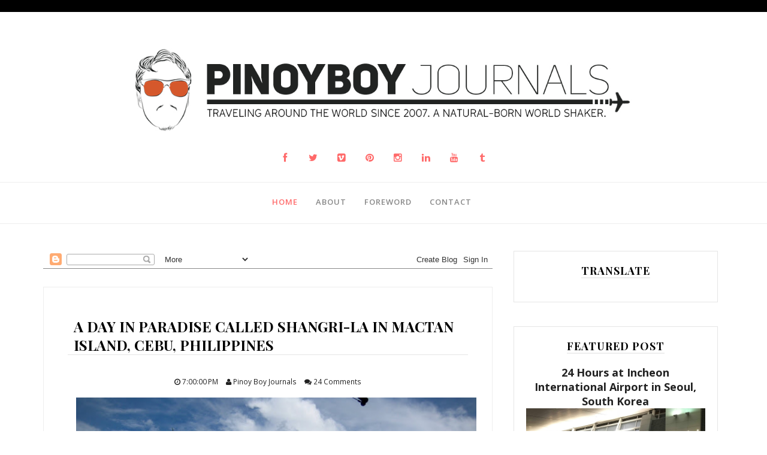

--- FILE ---
content_type: text/html; charset=UTF-8
request_url: http://www.pinoyboyjournals.com/2014/10/a-day-in-paradise-called-shangri-la-in.html?showComment=1316804577332
body_size: 62150
content:
<!DOCTYPE html>
<html dir='ltr' xmlns='http://www.w3.org/1999/xhtml' xmlns:b='http://www.google.com/2005/gml/b' xmlns:data='http://www.google.com/2005/gml/data' xmlns:expr='http://www.google.com/2005/gml/expr'>
<head>
<link href='https://www.blogger.com/static/v1/widgets/55013136-widget_css_bundle.css' rel='stylesheet' type='text/css'/>
<meta content='width=device-width, initial-scale=1, maximum-scale=1' name='viewport'/>
<meta content='text/html; charset=UTF-8' http-equiv='Content-Type'/>
<meta content='blogger' name='generator'/>
<link href='http://www.pinoyboyjournals.com/favicon.ico' rel='icon' type='image/x-icon'/>
<link href='http://www.pinoyboyjournals.com/2014/10/a-day-in-paradise-called-shangri-la-in.html' rel='canonical'/>
<link rel="alternate" type="application/atom+xml" title="PINOY BOY JOURNALS - Atom" href="http://www.pinoyboyjournals.com/feeds/posts/default" />
<link rel="alternate" type="application/rss+xml" title="PINOY BOY JOURNALS - RSS" href="http://www.pinoyboyjournals.com/feeds/posts/default?alt=rss" />
<link rel="service.post" type="application/atom+xml" title="PINOY BOY JOURNALS - Atom" href="https://www.blogger.com/feeds/8077918758660027342/posts/default" />

<link rel="alternate" type="application/atom+xml" title="PINOY BOY JOURNALS - Atom" href="http://www.pinoyboyjournals.com/feeds/5226221414809455249/comments/default" />
<!--Can't find substitution for tag [blog.ieCssRetrofitLinks]-->
<link href='https://blogger.googleusercontent.com/img/b/R29vZ2xl/AVvXsEjswEtWUI1c0CEO50w_-w9d-nRUWivsY7Gt5a4syNsC-T5pJa6CyWae7ho-vugev3Qin2gdhiehspbYNxXOMvaP1IQgtA_Z2gfisjeHk81bIKVGwFHGVZ2xns9FXdsnnsXuDTthFF7Xs5_L/s640/IMG_1253.JPG' rel='image_src'/>
<meta content='http://www.pinoyboyjournals.com/2014/10/a-day-in-paradise-called-shangri-la-in.html' property='og:url'/>
<meta content='A Day in Paradise called Shangri-la in Mactan Island, Cebu, Philippines' property='og:title'/>
<meta content='      STORY:  Every now and then, we want our trips to be hassle and worry-free. Every now and then, we want to splurge a little, and invest...' property='og:description'/>
<meta content='https://blogger.googleusercontent.com/img/b/R29vZ2xl/AVvXsEjswEtWUI1c0CEO50w_-w9d-nRUWivsY7Gt5a4syNsC-T5pJa6CyWae7ho-vugev3Qin2gdhiehspbYNxXOMvaP1IQgtA_Z2gfisjeHk81bIKVGwFHGVZ2xns9FXdsnnsXuDTthFF7Xs5_L/w1200-h630-p-k-no-nu/IMG_1253.JPG' property='og:image'/>
<title>A Day in Paradise called Shangri-la in Mactan Island, Cebu, Philippines | PINOY BOY JOURNALS</title>
<meta content='text/html; charset=UTF-8' http-equiv='Content-Type'/>
<meta content='blogger' name='generator'/>
<link href='http://www.pinoyboyjournals.com/favicon.ico' rel='icon' type='image/x-icon'/>
<link href='http://www.pinoyboyjournals.com/2014/10/a-day-in-paradise-called-shangri-la-in.html' rel='canonical'/>
<link rel="alternate" type="application/atom+xml" title="PINOY BOY JOURNALS - Atom" href="http://www.pinoyboyjournals.com/feeds/posts/default" />
<link rel="alternate" type="application/rss+xml" title="PINOY BOY JOURNALS - RSS" href="http://www.pinoyboyjournals.com/feeds/posts/default?alt=rss" />
<link rel="service.post" type="application/atom+xml" title="PINOY BOY JOURNALS - Atom" href="https://www.blogger.com/feeds/8077918758660027342/posts/default" />

<link rel="alternate" type="application/atom+xml" title="PINOY BOY JOURNALS - Atom" href="http://www.pinoyboyjournals.com/feeds/5226221414809455249/comments/default" />
<!--Can't find substitution for tag [blog.ieCssRetrofitLinks]-->
<link href='https://blogger.googleusercontent.com/img/b/R29vZ2xl/AVvXsEjswEtWUI1c0CEO50w_-w9d-nRUWivsY7Gt5a4syNsC-T5pJa6CyWae7ho-vugev3Qin2gdhiehspbYNxXOMvaP1IQgtA_Z2gfisjeHk81bIKVGwFHGVZ2xns9FXdsnnsXuDTthFF7Xs5_L/s640/IMG_1253.JPG' rel='image_src'/>
<meta content='http://www.pinoyboyjournals.com/2014/10/a-day-in-paradise-called-shangri-la-in.html' property='og:url'/>
<meta content='A Day in Paradise called Shangri-la in Mactan Island, Cebu, Philippines' property='og:title'/>
<meta content='      STORY:  Every now and then, we want our trips to be hassle and worry-free. Every now and then, we want to splurge a little, and invest...' property='og:description'/>
<meta content='https://blogger.googleusercontent.com/img/b/R29vZ2xl/AVvXsEjswEtWUI1c0CEO50w_-w9d-nRUWivsY7Gt5a4syNsC-T5pJa6CyWae7ho-vugev3Qin2gdhiehspbYNxXOMvaP1IQgtA_Z2gfisjeHk81bIKVGwFHGVZ2xns9FXdsnnsXuDTthFF7Xs5_L/w1200-h630-p-k-no-nu/IMG_1253.JPG' property='og:image'/>
<script src='http://ajax.googleapis.com/ajax/libs/jquery/1.10.2/jquery.min.js' type='text/javascript'></script>
<link href='//netdna.bootstrapcdn.com/font-awesome/4.0.3/css/font-awesome.css' rel='stylesheet' type='text/css'/>
<link href='http://fonts.googleapis.com/css?family=Open+Sans:400,700,600' rel='stylesheet' type='text/css'/>
<link href='http://fonts.googleapis.com/css?family=Playfair+Display:400,700' rel='stylesheet' type='text/css'/>
<style id='page-skin-1' type='text/css'><!--
/*
-----------------------------------------------
Blogger Template Style
Name:        Pasco
Author :     http://www.soratemplates.com
License:     Free Version
----------------------------------------------- */
body#layout .nav-collapse,.no-image,.pagenavi .pages,#navbar,.date-header,.feed-links,.post-location,.post-share-buttons,.post-icons{display: none !important;}
.section,.widget,.widget-content,.widget ul,.widget li,body,h1,h2,h3,h4,h5,ul,li,a,p,span,img,dd{margin:0;padding:0;list-style:none;text-decoration:none;border:none;outline:none}
body#layout #content {float:left;width:600px;margin-left:30px}
body#layout #side-bar {float:right;width:300px;}
img {
max-width: 100%;
height: auto;
}
body#layout #footer div.column {
width: 25%;
margin-right: 0 !important;
float:left;
}
body#layout #footer .column .widget {
float: left;
margin-bottom: 15px;
overflow: hidden;
width: 176px;
}
#footer-wrapper {
/* background: none repeat scroll 0 0 #161616; */
border-top: 1px solid #DDDDDD;
color: #444444;
font: 11px Verdana,Geneva,sans-serif;
margin: 0 auto;
padding-top: 60px;
padding-bottom: 30px;
overflow: hidden;
/* padding: 30px; */
background: #F4F4F4;
background-attachment: fixed;
background-position: bottom center;
text-align: center;
}
a:hover {
-webkit-transition: all .2s ease;
-moz-transition: all .2s ease;
-ms-transition: all .2s ease;
-o-transition: all .2s ease;
transition: all .2s ease;
}
*::-moz-selection {
background: none repeat scroll 0 0 #CD2122;
color: #FFFFFF;
text-shadow: none;
}
.flickr_badge_image {
float: left;
height: 55px;
margin: 5px;
width: 55px;
}
.flickr_badge_image a {
display: block;
}
.flickr_badge_image a img {
display: block;
width: 100%;
height: auto;
-webkit-transition: opacity 100ms linear;
-moz-transition: opacity 100ms linear;
-ms-transition: opacity 100ms linear;
-o-transition: opacity 100ms linear;
transition: opacity 100ms linear;
}
#footer-wrapper .widget h2 {
display: table;
margin: 0 auto 20px;
font-size: 18px;
line-height: 22px;
padding-bottom: 4px;
border-bottom: 1px solid rgba(0,0,0,0.1);
color: #000000;
text-transform: uppercase;
-webkit-font-smoothing: antialiased;
font-family: 'Playfair Display', "Georgia", "Times New Roman", serif;
font-weight: 700;
}
#footer .widget-area {
padding: 0 0 15px;
margin: 0 0 15px;
}
#footer div.column {
display: inline-block;
float: left;
width: 31.33%;
padding: 10px;
}
#footer .column .widget {
width: 100%;
padding: 5px;
float: left;
line-height: 1.7;
overflow: hidden;
margin-bottom: 15px;
}
#footer .widget-content {
color: #000;
text-align: left;
margin-top: 20px;
display: block;
position: relative;
font-size: 13px;
overflow: hidden;
}
.widget-item-control {
float: right;
height: 20px;
margin-top: -20px;
position: relative;
z-index: 10;
}
.page-header1 {
padding: 40px 0 0;
margin: 0;
text-align:center;
}
#column1,#column2,#column3 {float:left}
a{color:#111}
h1,h2,h3,h4,h5{font-family: 'Open Sans', sans-serif;}
body{font-family: 'Open Sans', sans-serif;font-weight:300;font-style:normal;font-size:20px;line-height:22px;color:#000000;background:#fff;);
background-repeat: repeat;
}h1{font-weight:300;font-style:normal;font-size:24px;line-height:30px;color:#777;}h2{font-weight:300;font-style:normal;font-size:22px;line-height:28px;color:#777;}h3{font-weight:300;font-style:normal;font-size:18px;line-height:24px;color:#777;}h4{font-weight:300;font-style:normal;font-size:16px;line-height:22px;color:#777;}h5{font-weight:300;font-style:normal;font-size:14px;line-height:20px;color:#777;}h6{font-weight:300;font-style:normal;font-size:12px;line-height:18px;color:#777;}#header h1{font-weight:700;font-style:normal;font-size:40px;line-height:40px;}.nav-menu li a{font-weight:300;font-style:normal;font-size:13px;}.nav-menu ul ul li a{font-weight:300;font-style:normal;font-size:12px;color:#ddd;}.page-inner .page-header{font-weight:300;font-style:normal;font-size:22px;line-height:30px;color:#666;}.page-desc{font-weight:300;font-style:normal;font-size:13px;line-height:24px;color:#aaa;}.post-head h2.post-title{font-weight:300;font-style:normal;font-size:23px;line-height:28px;}
.clear{*zoom:1}
.clear:before,.clear:after{display:table;content:"";line-height:0}
.clear:after{clear:both}
.hide-text{font:0/0 a;color:transparent;text-shadow:none;background-color:transparent;border:0}
.input-block-level{display:block;width:100%;min-height:30px;-webkit-box-sizing:border-box;-moz-box-sizing:border-box;box-sizing:border-box}
article,aside,details,figcaption,figure,footer,header,hgroup,nav,section{display:block}
audio,canvas,video{display:inline-block;*display:inline;*zoom:1}
audio:not([controls]){display:none}
html{font-size:100%;-webkit-text-size-adjust:100%;-ms-text-size-adjust:100%}
a:focus{outline:thin dotted #333;outline:5px auto -webkit-focus-ring-color;outline-offset:-2px}
a:hover,a:active{outline:0}
sub,sup{position:relative;font-size:75%;line-height:0;vertical-align:baseline}
sup{top:-0.5em}
sub{bottom:-0.25em}
img{max-width:100%;width:auto\9;height:auto;vertical-align:middle;border:0;-ms-interpolation-mode:bicubic}
#map_canvas img,.google-maps img{max-width:none}
button,input,select,textarea{margin:0;font-size:100%;vertical-align:middle}
button,input{*overflow:visible;line-height:normal}
button::-moz-focus-inner,input::-moz-focus-inner{padding:0;border:0}
button,html input[type="button"],input[type="reset"],input[type="submit"]{-webkit-appearance:button;cursor:pointer}
label,select,button,input[type="button"],input[type="reset"],input[type="submit"],input[type="radio"],input[type="checkbox"]{cursor:pointer}
input[type="search"]{-webkit-box-sizing:content-box;-moz-box-sizing:content-box;box-sizing:content-box;-webkit-appearance:textfield}
input[type="search"]::-webkit-search-decoration,input[type="search"]::-webkit-search-cancel-button{-webkit-appearance:none}
textarea{overflow:auto;vertical-align:top}
@media print{*{text-shadow:none !important;color:#000 !important;background:transparent !important;box-shadow:none !important}
a,a:visited{text-decoration:underline}
a[href]:after{content:" (" attr(href) ")"}
abbr[title]:after{content:" (" attr(title) ")"}
.ir a:after,a[href^="javascript:"]:after,a[href^="#"]:after{content:""}
thead{display:table-header-group}
tr,img{page-break-inside:avoid}
img{max-width:100% !important}
@page{margin:0.5cm}
p,h2,h3{orphans:3;widows:3}
h2,h3{page-break-after:avoid}
}
.img-rounded{-webkit-border-radius:6px;-moz-border-radius:6px;border-radius:6px}
.img-polaroid{padding:4px;background-color:#fff;border:1px solid #ccc;border:1px solid rgba(0,0,0,0.2);-webkit-box-shadow:0 1px 3px rgba(0,0,0,0.1);-moz-box-shadow:0 1px 3px rgba(0,0,0,0.1);box-shadow:0 1px 3px rgba(0,0,0,0.1)}
.img-circle{-webkit-border-radius:500px;-moz-border-radius:500px;border-radius:500px}
.row{margin-left:-20px;*zoom:1}
.row:before,.row:after{display:table;content:"";line-height:0}
.row:after{clear:both}
[class*="span"]{float:left;min-height:1px;margin-left:20px}
.container,.navbar-static-top .container,.navbar-fixed-top .container,.navbar-fixed-bottom .container{width:940px}
.span12{width:940px}
.span11{width:860px}
.span10{width:780px}
.span9{width:700px}
.span8{width:620px}
.span7{width:540px}
.span6{width:460px}
.span5{width:380px}
.span4{width:300px}
.span3{width:220px}
.span2{width:140px}
.span1{width:60px}
.offset12{margin-left:980px}
.offset11{margin-left:900px}
.offset10{margin-left:820px}
.offset9{margin-left:740px}
.offset8{margin-left:660px}
.offset7{margin-left:580px}
.offset6{margin-left:500px}
.offset5{margin-left:420px}
.offset4{margin-left:340px}
.offset3{margin-left:260px}
.offset2{margin-left:180px}
.offset1{margin-left:100px}
.row-fluid{width:100%;*zoom:1}
.row-fluid:before,.row-fluid:after{display:table;content:"";line-height:0}
.row-fluid:after{clear:both}
.row-fluid [class*="span"]{display:block;width:100%;min-height:30px;-webkit-box-sizing:border-box;-moz-box-sizing:border-box;box-sizing:border-box;float:left;margin-left:2.127659574468085%;*margin-left:2.074468085106383%}
.row-fluid [class*="span"]:first-child{margin-left:0}
.row-fluid .controls-row [class*="span"]+[class*="span"]{margin-left:2.127659574468085%}
.row-fluid .span12{width:100%;*width:99.94680851063829%}
.row-fluid .span11{width:91.48936170212765%;*width:91.43617021276594%}
.row-fluid .span10{width:82.97872340425532%;*width:82.92553191489361%}
.row-fluid .span9{width:74.46808510638297%;*width:74.41489361702126%}
.row-fluid .span8{width:65.95744680851064%;*width:65.90425531914893%}
.row-fluid .span7{width:57.44680851063829%;*width:57.39361702127659%}
.row-fluid .span6{width:48.93617021276595%;*width:48.88297872340425%}
.row-fluid .span5{width:40.42553191489362%;*width:40.37234042553192%}
.row-fluid .span4{width:31.914893617021278%;*width:31.861702127659576%}
.row-fluid .span3{width:23.404255319148934%;*width:23.351063829787233%}
.row-fluid .span2{width:14.893617021276595%;*width:14.840425531914894%}
.row-fluid .span1{width:6.382978723404255%;*width:6.329787234042553%}
.row-fluid .offset12{margin-left:104.25531914893617%;*margin-left:104.14893617021275%}
.row-fluid .offset12:first-child{margin-left:102.12765957446808%;*margin-left:102.02127659574467%}
.row-fluid .offset11{margin-left:95.74468085106382%;*margin-left:95.6382978723404%}
.row-fluid .offset11:first-child{margin-left:93.61702127659574%;*margin-left:93.51063829787232%}
.row-fluid .offset10{margin-left:87.23404255319149%;*margin-left:87.12765957446807%}
.row-fluid .offset10:first-child{margin-left:85.1063829787234%;*margin-left:84.99999999999999%}
.row-fluid .offset9{margin-left:78.72340425531914%;*margin-left:78.61702127659572%}
.row-fluid .offset9:first-child{margin-left:76.59574468085106%;*margin-left:76.48936170212764%}
.row-fluid .offset8{margin-left:70.2127659574468%;*margin-left:70.10638297872339%}
.row-fluid .offset8:first-child{margin-left:68.08510638297872%;*margin-left:67.9787234042553%}
.row-fluid .offset7{margin-left:61.70212765957446%;*margin-left:61.59574468085106%}
.row-fluid .offset7:first-child{margin-left:59.574468085106375%;*margin-left:59.46808510638297%}
.row-fluid .offset6{margin-left:53.191489361702125%;*margin-left:53.085106382978715%}
.row-fluid .offset6:first-child{margin-left:51.063829787234035%;*margin-left:50.95744680851063%}
.row-fluid .offset5{margin-left:44.68085106382979%;*margin-left:44.57446808510638%}
.row-fluid .offset5:first-child{margin-left:42.5531914893617%;*margin-left:42.4468085106383%}
.row-fluid .offset4{margin-left:36.170212765957444%;*margin-left:36.06382978723405%}
.row-fluid .offset4:first-child{margin-left:34.04255319148936%;*margin-left:33.93617021276596%}
.row-fluid .offset3{margin-left:27.659574468085104%;*margin-left:27.5531914893617%}
.row-fluid .offset3:first-child{margin-left:25.53191489361702%;*margin-left:25.425531914893618%}
.row-fluid .offset2{margin-left:19.148936170212764%;*margin-left:19.04255319148936%}
.row-fluid .offset2:first-child{margin-left:17.02127659574468%;*margin-left:16.914893617021278%}
.row-fluid .offset1{margin-left:10.638297872340425%;*margin-left:10.53191489361702%}
.row-fluid .offset1:first-child{margin-left:8.51063829787234%;*margin-left:8.404255319148938%}
[class*="span"].hide,.row-fluid [class*="span"].hide{display:none}
[class*="span"].pull-right,.row-fluid [class*="span"].pull-right{float:right}
.container{margin-right:auto;margin-left:auto;*zoom:1}
.container:before,.container:after{display:table;content:"";line-height:0}
.container:after{clear:both}
.container-fluid{padding-right:20px;padding-left:20px;*zoom:1}
.container-fluid:before,.container-fluid:after{display:table;content:"";line-height:0}
.container-fluid:after{clear:both}
p{margin:0 0 10px}
.lead{margin-bottom:20px;font-size:21px;font-weight:200;line-height:30px}
small{font-size:85%}
strong{font-weight:bold}
em{font-style:italic}
cite{font-style:normal}
.muted{color:#999}
a.muted:hover,a.muted:focus{color:#808080}
.text-warning{color:#c09853}
a.text-warning:hover,a.text-warning:focus{color:#a47e3c}
.text-error{color:#b94a48}
a.text-error:hover,a.text-error:focus{color:#953b39}
.text-info{color:#3a87ad}
a.text-info:hover,a.text-info:focus{color:#2d6987}
.text-success{color:#468847}
a.text-success:hover,a.text-success:focus{color:#356635}
.text-left{text-align:left}
.text-right{text-align:right}
.text-center{text-align:center}
.page-header{padding-bottom:9px;margin:20px 0 30px;border-bottom:1px solid #eee}
ul,ol{padding:0;margin:0 0 10px 25px}
ul ul,ul ol,ol ol,ol ul{margin-bottom:0}
li{line-height:20px}
ul.unstyled,ol.unstyled{margin-left:0;list-style:none}
ul.inline,ol.inline{margin-left:0;list-style:none}
ul.inline>li,ol.inline>li{display:inline-block;*display:inline;*zoom:1;padding-left:5px;padding-right:5px}
dl{margin-bottom:20px}
dt,dd{line-height:20px}
dt{font-weight:bold}
dd{margin-left:10px}
.dl-horizontal{*zoom:1}
.dl-horizontal:before,.dl-horizontal:after{display:table;content:"";line-height:0}
.dl-horizontal:after{clear:both}
.dl-horizontal dt{float:left;width:160px;clear:left;text-align:right;overflow:hidden;text-overflow:ellipsis;white-space:nowrap}
.dl-horizontal dd{margin-left:180px}
hr{margin:20px 0;border:0;border-top:1px solid #eee;border-bottom:1px solid #fff}
abbr[title],abbr[data-original-title]{cursor:help;border-bottom:1px dotted #999}
abbr.initialism{font-size:90%;text-transform:uppercase}
blockquote{padding:0 0 0 15px;margin:0 0 20px;border-left:5px solid #eee}
blockquote p{margin-bottom:0;font-size:17.5px;font-weight:300;line-height:1.25}
blockquote small{display:block;line-height:20px;color:#999}
blockquote small:before{content:'\2014 \00A0'}
blockquote.pull-right{float:right;padding-right:15px;padding-left:0;border-right:5px solid #eee;border-left:0}
blockquote.pull-right p,blockquote.pull-right small{text-align:right}
blockquote.pull-right small:before{content:''}
blockquote.pull-right small:after{content:'\00A0 \2014'}
q:before,q:after,blockquote:before,blockquote:after{content:""}
address{display:block;margin-bottom:20px;font-style:normal;line-height:20px}
code,pre{padding:0 3px 2px;font-family:Monaco,Menlo,Consolas,"Courier New",monospace;font-size:12px;color:#333;-webkit-border-radius:3px;-moz-border-radius:3px;border-radius:3px}
code{padding:2px 4px;color:#d14;background-color:#f7f7f9;border:1px solid #e1e1e8;white-space:nowrap}
pre{display:block;padding:9.5px;margin:0 0 10px;font-size:13px;line-height:20px;word-break:break-all;word-wrap:break-word;white-space:pre;white-space:pre-wrap;background-color:#f5f5f5;border:1px solid #ccc;border:1px solid rgba(0,0,0,0.15);-webkit-border-radius:4px;-moz-border-radius:4px;border-radius:4px}
pre.prettyprint{margin-bottom:20px}
pre code{padding:0;color:inherit;white-space:pre;white-space:pre-wrap;background-color:transparent;border:0}
.pre-scrollable{max-height:340px;overflow-y:scroll}
.label,.badge{display:inline-block;padding:2px 4px;font-size:11.844px;font-weight:bold;line-height:14px;color:#fff;vertical-align:baseline;white-space:nowrap;text-shadow:0 -1px 0 rgba(0,0,0,0.25);background-color:#999}
.label{-webkit-border-radius:3px;-moz-border-radius:3px;border-radius:3px}
.badge{padding-left:9px;padding-right:9px;-webkit-border-radius:9px;-moz-border-radius:9px;border-radius:9px}
.label:empty,.badge:empty{display:none}
a.label:hover,a.label:focus,a.badge:hover,a.badge:focus{color:#fff;text-decoration:none;cursor:pointer}
.label-important,.badge-important{background-color:#b94a48}
.label-important[href],.badge-important[href]{background-color:#953b39}
.label-warning,.badge-warning{background-color:#f89406}
.label-warning[href],.badge-warning[href]{background-color:#c67605}
.label-success,.badge-success{background-color:#468847}
.label-success[href],.badge-success[href]{background-color:#356635}
.label-info,.badge-info{background-color:#3a87ad}
.label-info[href],.badge-info[href]{background-color:#2d6987}
.label-inverse,.badge-inverse{background-color:#333}
.label-inverse[href],.badge-inverse[href]{background-color:#1a1a1a}
.btn .label,.btn .badge{position:relative;top:-1px}
.btn-mini .label,.btn-mini .badge{top:0}
table{max-width:100%;background-color:transparent;border-collapse:collapse;border-spacing:0}
.table{width:100%;margin-bottom:20px}
.table th,.table td{padding:8px;line-height:20px;text-align:left;vertical-align:top;border-top:1px solid #ddd}
.table th{font-weight:bold}
.table thead th{vertical-align:bottom}
.table caption+thead tr:first-child th,.table caption+thead tr:first-child td,.table colgroup+thead tr:first-child th,.table colgroup+thead tr:first-child td,.table thead:first-child tr:first-child th,.table thead:first-child tr:first-child td{border-top:0}
.table tbody+tbody{border-top:2px solid #ddd}
.table .table{background-color:#fff}
.table-condensed th,.table-condensed td{padding:4px 5px}
.table-bordered{border:1px solid #ddd;border-collapse:seblte;*border-collapse:collapse;border-left:0;-webkit-border-radius:4px;-moz-border-radius:4px;border-radius:4px}
.table-bordered th,.table-bordered td{border-left:1px solid #ddd}
.table-bordered caption+thead tr:first-child th,.table-bordered caption+tbody tr:first-child th,.table-bordered caption+tbody tr:first-child td,.table-bordered colgroup+thead tr:first-child th,.table-bordered colgroup+tbody tr:first-child th,.table-bordered colgroup+tbody tr:first-child td,.table-bordered thead:first-child tr:first-child th,.table-bordered tbody:first-child tr:first-child th,.table-bordered tbody:first-child tr:first-child td{border-top:0}
.table-bordered thead:first-child tr:first-child>th:first-child,.table-bordered tbody:first-child tr:first-child>td:first-child,.table-bordered tbody:first-child tr:first-child>th:first-child{-webkit-border-top-left-radius:4px;-moz-border-radius-topleft:4px;border-top-left-radius:4px}
.table-bordered thead:first-child tr:first-child>th:last-child,.table-bordered tbody:first-child tr:first-child>td:last-child,.table-bordered tbody:first-child tr:first-child>th:last-child{-webkit-border-top-right-radius:4px;-moz-border-radius-topright:4px;border-top-right-radius:4px}
.table-bordered thead:last-child tr:last-child>th:first-child,.table-bordered tbody:last-child tr:last-child>td:first-child,.table-bordered tbody:last-child tr:last-child>th:first-child,.table-bordered tfoot:last-child tr:last-child>td:first-child,.table-bordered tfoot:last-child tr:last-child>th:first-child{-webkit-border-bottom-left-radius:4px;-moz-border-radius-bottomleft:4px;border-bottom-left-radius:4px}
.table-bordered thead:last-child tr:last-child>th:last-child,.table-bordered tbody:last-child tr:last-child>td:last-child,.table-bordered tbody:last-child tr:last-child>th:last-child,.table-bordered tfoot:last-child tr:last-child>td:last-child,.table-bordered tfoot:last-child tr:last-child>th:last-child{-webkit-border-bottom-right-radius:4px;-moz-border-radius-bottomright:4px;border-bottom-right-radius:4px}
.table-bordered tfoot+tbody:last-child tr:last-child td:first-child{-webkit-border-bottom-left-radius:0;-moz-border-radius-bottomleft:0;border-bottom-left-radius:0}
.table-bordered tfoot+tbody:last-child tr:last-child td:last-child{-webkit-border-bottom-right-radius:0;-moz-border-radius-bottomright:0;border-bottom-right-radius:0}
.table-bordered caption+thead tr:first-child th:first-child,.table-bordered caption+tbody tr:first-child td:first-child,.table-bordered colgroup+thead tr:first-child th:first-child,.table-bordered colgroup+tbody tr:first-child td:first-child{-webkit-border-top-left-radius:4px;-moz-border-radius-topleft:4px;border-top-left-radius:4px}
.table-bordered caption+thead tr:first-child th:last-child,.table-bordered caption+tbody tr:first-child td:last-child,.table-bordered colgroup+thead tr:first-child th:last-child,.table-bordered colgroup+tbody tr:first-child td:last-child{-webkit-border-top-right-radius:4px;-moz-border-radius-topright:4px;border-top-right-radius:4px}
.table-striped tbody>tr:nth-child(odd)>td,.table-striped tbody>tr:nth-child(odd)>th{background-color:#f9f9f9}
.table-hover tbody tr:hover>td,.table-hover tbody tr:hover>th{background-color:#f5f5f5}
table td[class*="span"],table th[class*="span"],.row-fluid table td[class*="span"],.row-fluid table th[class*="span"]{display:table-cell;float:none;margin-left:0}
.table td.span1,.table th.span1{float:none;width:44px;margin-left:0}
.table td.span2,.table th.span2{float:none;width:124px;margin-left:0}
.table td.span3,.table th.span3{float:none;width:204px;margin-left:0}
.table td.span4,.table th.span4{float:none;width:284px;margin-left:0}
.table td.span5,.table th.span5{float:none;width:364px;margin-left:0}
.table td.span6,.table th.span6{float:none;width:444px;margin-left:0}
.table td.span7,.table th.span7{float:none;width:524px;margin-left:0}
.table td.span8,.table th.span8{float:none;width:604px;margin-left:0}
.table td.span9,.table th.span9{float:none;width:684px;margin-left:0}
.table td.span10,.table th.span10{float:none;width:764px;margin-left:0}
.table td.span11,.table th.span11{float:none;width:844px;margin-left:0}
.table td.span12,.table th.span12{float:none;width:924px;margin-left:0}
.table tbody tr.success>td{background-color:#dff0d8}
.table tbody tr.error>td{background-color:#f2dede}
.table tbody tr.warning>td{background-color:#fcf8e3}
.table tbody tr.info>td{background-color:#d9edf7}
.table-hover tbody tr.success:hover>td{background-color:#d0e9c6}
.table-hover tbody tr.error:hover>td{background-color:#ebcccc}
.table-hover tbody tr.warning:hover>td{background-color:#faf2cc}
.table-hover tbody tr.info:hover>td{background-color:#c4e3f3}
fieldset{padding:0;margin:0;border:0}
legend{display:block;width:100%;padding:0;margin-bottom:20px;font-size:21px;line-height:40px;color:#333;border:0;border-bottom:1px solid #e5e5e5}
legend small{font-size:15px;color:#999}
label,input,button,select,textarea{font-size:14px;font-weight:normal;line-height:20px}
input,button,select,textarea{font-family:"Helvetica Neue",Helvetica,,sans-serif}
label{display:block;margin-bottom:5px}
select,textarea,input[type="text"],input[type="password"],input[type="datetime"],input[type="datetime-local"],input[type="date"],input[type="month"],input[type="time"],input[type="week"],input[type="number"],input[type="email"],input[type="url"],input[type="search"],input[type="tel"],input[type="color"],.uneditable-input{display:inline-block;height:20px;padding:4px 6px;margin-bottom:10px;font-size:14px;line-height:20px;color:#555;-webkit-border-radius:4px;-moz-border-radius:4px;border-radius:4px;vertical-align:middle}
input,textarea,.uneditable-input{width:206px}
textarea{height:auto}
textarea,input[type="text"],input[type="password"],input[type="datetime"],input[type="datetime-local"],input[type="date"],input[type="month"],input[type="time"],input[type="week"],input[type="number"],input[type="email"],input[type="url"],input[type="search"],input[type="tel"],input[type="color"],.uneditable-input{background-color:#fff;border:1px solid #ccc;-webkit-box-shadow:inset 0 1px 1px rgba(0,0,0,0.075);-moz-box-shadow:inset 0 1px 1px rgba(0,0,0,0.075);box-shadow:inset 0 1px 1px rgba(0,0,0,0.075);-webkit-transition:border linear .2s,box-shadow linear .2s;-moz-transition:border linear .2s,box-shadow linear .2s;-o-transition:border linear .2s,box-shadow linear .2s;transition:border linear .2s,box-shadow linear .2s}
textarea:focus,input[type="text"]:focus,input[type="password"]:focus,input[type="datetime"]:focus,input[type="datetime-local"]:focus,input[type="date"]:focus,input[type="month"]:focus,input[type="time"]:focus,input[type="week"]:focus,input[type="number"]:focus,input[type="email"]:focus,input[type="url"]:focus,input[type="search"]:focus,input[type="tel"]:focus,input[type="color"]:focus,.uneditable-input:focus{border-color:rgba(82,168,236,0.8);outline:0;outline:thin dotted \9;-webkit-box-shadow:inset 0 1px 1px rgba(0,0,0,.075),0 0 8px rgba(82,168,236,.6);-moz-box-shadow:inset 0 1px 1px rgba(0,0,0,.075),0 0 8px rgba(82,168,236,.6);box-shadow:inset 0 1px 1px rgba(0,0,0,.075),0 0 8px rgba(82,168,236,.6)}
input[type="radio"],input[type="checkbox"]{margin:4px 0 0;*margin-top:0;margin-top:1px \9;line-height:normal}
input[type="file"],input[type="image"],input[type="submit"],input[type="reset"],input[type="button"],input[type="radio"],input[type="checkbox"]{width:auto}
select,input[type="file"]{height:30px;*margin-top:4px;line-height:30px}
select{width:220px;border:1px solid #ccc;background-color:#fff}
select[multiple],select[size]{height:auto}
select:focus,input[type="file"]:focus,input[type="radio"]:focus,input[type="checkbox"]:focus{outline:thin dotted #333;outline:5px auto -webkit-focus-ring-color;outline-offset:-2px}
.uneditable-input,.uneditable-textarea{color:#999;background-color:#fcfcfc;border-color:#ccc;-webkit-box-shadow:inset 0 1px 2px rgba(0,0,0,0.025);-moz-box-shadow:inset 0 1px 2px rgba(0,0,0,0.025);box-shadow:inset 0 1px 2px rgba(0,0,0,0.025);cursor:not-allowed}
.uneditable-input{overflow:hidden;white-space:nowrap}
.uneditable-textarea{width:auto;height:auto}
input:-moz-placeholder,textarea:-moz-placeholder{color:#999}
input:-ms-input-placeholder,textarea:-ms-input-placeholder{color:#999}
input::-webkit-input-placeholder,textarea::-webkit-input-placeholder{color:#999}
.radio,.checkbox{min-height:20px;padding-left:20px}
.radio input[type="radio"],.checkbox input[type="checkbox"]{float:left;margin-left:-20px}
.controls>.radio:first-child,.controls>.checkbox:first-child{padding-top:5px}
.radio.inline,.checkbox.inline{display:inline-block;padding-top:5px;margin-bottom:0;vertical-align:middle}
.radio.inline+.radio.inline,.checkbox.inline+.checkbox.inline{margin-left:10px}
.input-mini{width:60px}
.input-small{width:90px}
.input-medium{width:150px}
.input-large{width:210px}
.input-xlarge{width:270px}
.input-xxlarge{width:530px}
input[class*="span"],select[class*="span"],textarea[class*="span"],.uneditable-input[class*="span"],.row-fluid input[class*="span"],.row-fluid select[class*="span"],.row-fluid textarea[class*="span"],.row-fluid .uneditable-input[class*="span"]{float:none;margin-left:0}
.input-append input[class*="span"],.input-append .uneditable-input[class*="span"],.input-prepend input[class*="span"],.input-prepend .uneditable-input[class*="span"],.row-fluid input[class*="span"],.row-fluid select[class*="span"],.row-fluid textarea[class*="span"],.row-fluid .uneditable-input[class*="span"],.row-fluid .input-prepend [class*="span"],.row-fluid .input-append [class*="span"]{display:inline-block}
input,textarea,.uneditable-input{margin-left:0}
.controls-row [class*="span"]+[class*="span"]{margin-left:20px}
input.span12,textarea.span12,.uneditable-input.span12{width:926px}
input.span11,textarea.span11,.uneditable-input.span11{width:846px}
input.span10,textarea.span10,.uneditable-input.span10{width:766px}
input.span9,textarea.span9,.uneditable-input.span9{width:686px}
input.span8,textarea.span8,.uneditable-input.span8{width:606px}
input.span7,textarea.span7,.uneditable-input.span7{width:526px}
input.span6,textarea.span6,.uneditable-input.span6{width:446px}
input.span5,textarea.span5,.uneditable-input.span5{width:366px}
input.span4,textarea.span4,.uneditable-input.span4{width:286px}
input.span3,textarea.span3,.uneditable-input.span3{width:206px}
input.span2,textarea.span2,.uneditable-input.span2{width:126px}
input.span1,textarea.span1,.uneditable-input.span1{width:46px}
.controls-row{*zoom:1}
.controls-row:before,.controls-row:after{display:table;content:"";line-height:0}
.controls-row:after{clear:both}
.controls-row [class*="span"],.row-fluid .controls-row [class*="span"]{float:left}
.controls-row .checkbox[class*="span"],.controls-row .radio[class*="span"]{padding-top:5px}
input[disabled],select[disabled],textarea[disabled],input[readonly],select[readonly],textarea[readonly]{cursor:not-allowed;background-color:#eee}
input[type="radio"][disabled],input[type="checkbox"][disabled],input[type="radio"][readonly],input[type="checkbox"][readonly]{background-color:transparent}
.control-group.warning .control-label,.control-group.warning .help-block,.control-group.warning .help-inline{color:#c09853}
.control-group.warning .checkbox,.control-group.warning .radio,.control-group.warning input,.control-group.warning select,.control-group.warning textarea{color:#c09853}
.control-group.warning input,.control-group.warning select,.control-group.warning textarea{border-color:#c09853;-webkit-box-shadow:inset 0 1px 1px rgba(0,0,0,0.075);-moz-box-shadow:inset 0 1px 1px rgba(0,0,0,0.075);box-shadow:inset 0 1px 1px rgba(0,0,0,0.075)}
.control-group.warning input:focus,.control-group.warning select:focus,.control-group.warning textarea:focus{border-color:#a47e3c;-webkit-box-shadow:inset 0 1px 1px rgba(0,0,0,0.075),0 0 6px #dbc59e;-moz-box-shadow:inset 0 1px 1px rgba(0,0,0,0.075),0 0 6px #dbc59e;box-shadow:inset 0 1px 1px rgba(0,0,0,0.075),0 0 6px #dbc59e}
.control-group.warning .input-prepend .add-on,.control-group.warning .input-append .add-on{color:#c09853;background-color:#fcf8e3;border-color:#c09853}
.control-group.error .control-label,.control-group.error .help-block,.control-group.error .help-inline{color:#b94a48}
.control-group.error .checkbox,.control-group.error .radio,.control-group.error input,.control-group.error select,.control-group.error textarea{color:#b94a48}
.control-group.error input,.control-group.error select,.control-group.error textarea{border-color:#b94a48;-webkit-box-shadow:inset 0 1px 1px rgba(0,0,0,0.075);-moz-box-shadow:inset 0 1px 1px rgba(0,0,0,0.075);box-shadow:inset 0 1px 1px rgba(0,0,0,0.075)}
.control-group.error input:focus,.control-group.error select:focus,.control-group.error textarea:focus{border-color:#953b39;-webkit-box-shadow:inset 0 1px 1px rgba(0,0,0,0.075),0 0 6px #d59392;-moz-box-shadow:inset 0 1px 1px rgba(0,0,0,0.075),0 0 6px #d59392;box-shadow:inset 0 1px 1px rgba(0,0,0,0.075),0 0 6px #d59392}
.control-group.error .input-prepend .add-on,.control-group.error .input-append .add-on{color:#b94a48;background-color:#f2dede;border-color:#b94a48}
.control-group.success .control-label,.control-group.success .help-block,.control-group.success .help-inline{color:#468847}
.control-group.success .checkbox,.control-group.success .radio,.control-group.success input,.control-group.success select,.control-group.success textarea{color:#468847}
.control-group.success input,.control-group.success select,.control-group.success textarea{border-color:#468847;-webkit-box-shadow:inset 0 1px 1px rgba(0,0,0,0.075);-moz-box-shadow:inset 0 1px 1px rgba(0,0,0,0.075);box-shadow:inset 0 1px 1px rgba(0,0,0,0.075)}
.control-group.success input:focus,.control-group.success select:focus,.control-group.success textarea:focus{border-color:#356635;-webkit-box-shadow:inset 0 1px 1px rgba(0,0,0,0.075),0 0 6px #7aba7b;-moz-box-shadow:inset 0 1px 1px rgba(0,0,0,0.075),0 0 6px #7aba7b;box-shadow:inset 0 1px 1px rgba(0,0,0,0.075),0 0 6px #7aba7b}
.control-group.success .input-prepend .add-on,.control-group.success .input-append .add-on{color:#468847;background-color:#dff0d8;border-color:#468847}
.control-group.info .control-label,.control-group.info .help-block,.control-group.info .help-inline{color:#3a87ad}
.control-group.info .checkbox,.control-group.info .radio,.control-group.info input,.control-group.info select,.control-group.info textarea{color:#3a87ad}
.control-group.info input,.control-group.info select,.control-group.info textarea{border-color:#3a87ad;-webkit-box-shadow:inset 0 1px 1px rgba(0,0,0,0.075);-moz-box-shadow:inset 0 1px 1px rgba(0,0,0,0.075);box-shadow:inset 0 1px 1px rgba(0,0,0,0.075)}
.control-group.info input:focus,.control-group.info select:focus,.control-group.info textarea:focus{border-color:#2d6987;-webkit-box-shadow:inset 0 1px 1px rgba(0,0,0,0.075),0 0 6px #7ab5d3;-moz-box-shadow:inset 0 1px 1px rgba(0,0,0,0.075),0 0 6px #7ab5d3;box-shadow:inset 0 1px 1px rgba(0,0,0,0.075),0 0 6px #7ab5d3}
.control-group.info .input-prepend .add-on,.control-group.info .input-append .add-on{color:#3a87ad;background-color:#d9edf7;border-color:#3a87ad}
input:focus:invalid,textarea:focus:invalid,select:focus:invalid{color:#b94a48;border-color:#ee5f5b}
input:focus:invalid:focus,textarea:focus:invalid:focus,select:focus:invalid:focus{border-color:#e9322d;-webkit-box-shadow:0 0 6px #f8b9b7;-moz-box-shadow:0 0 6px #f8b9b7;box-shadow:0 0 6px #f8b9b7}
.form-actions{padding:19px 20px 20px;margin-top:20px;margin-bottom:20px;background-color:#f5f5f5;border-top:1px solid #e5e5e5;*zoom:1}
.form-actions:before,.form-actions:after{display:table;content:"";line-height:0}
.form-actions:after{clear:both}
.help-block,.help-inline{color:#595959}
.help-block{display:block;margin-bottom:10px}
.help-inline{display:inline-block;*display:inline;*zoom:1;vertical-align:middle;padding-left:5px}
.input-append,.input-prepend{display:inline-block;margin-bottom:10px;vertical-align:middle;font-size:0;white-space:nowrap}
.input-append input,.input-prepend input,.input-append select,.input-prepend select,.input-append .uneditable-input,.input-prepend .uneditable-input,.input-append .dropdown-menu,.input-prepend .dropdown-menu,.input-append .popover,.input-prepend .popover{font-size:14px}
.input-append input,.input-prepend input,.input-append select,.input-prepend select,.input-append .uneditable-input,.input-prepend .uneditable-input{position:relative;margin-bottom:0;*margin-left:0;vertical-align:top;-webkit-border-radius:0 4px 4px 0;-moz-border-radius:0 4px 4px 0;border-radius:0 4px 4px 0}
.input-append input:focus,.input-prepend input:focus,.input-append select:focus,.input-prepend select:focus,.input-append .uneditable-input:focus,.input-prepend .uneditable-input:focus{z-index:2}
.input-append .add-on,.input-prepend .add-on{display:inline-block;width:auto;height:20px;min-width:16px;padding:4px 5px;font-size:14px;font-weight:normal;line-height:20px;text-align:center;text-shadow:0 1px 0 #fff;background-color:#eee;border:1px solid #ccc}
.input-append .add-on,.input-prepend .add-on,.input-append .btn,.input-prepend .btn,.input-append .btn-group>.dropdown-toggle,.input-prepend .btn-group>.dropdown-toggle{vertical-align:top;-webkit-border-radius:0;-moz-border-radius:0;border-radius:0}
.input-append .active,.input-prepend .active{background-color:#a9dba9;border-color:#46a546}
.input-prepend .add-on,.input-prepend .btn{margin-right:-1px}
.input-prepend .add-on:first-child,.input-prepend .btn:first-child{-webkit-border-radius:4px 0 0 4px;-moz-border-radius:4px 0 0 4px;border-radius:4px 0 0 4px}
.input-append input,.input-append select,.input-append .uneditable-input{-webkit-border-radius:4px 0 0 4px;-moz-border-radius:4px 0 0 4px;border-radius:4px 0 0 4px}
.input-append input+.btn-group .btn:last-child,.input-append select+.btn-group .btn:last-child,.input-append .uneditable-input+.btn-group .btn:last-child{-webkit-border-radius:0 4px 4px 0;-moz-border-radius:0 4px 4px 0;border-radius:0 4px 4px 0}
.input-append .add-on,.input-append .btn,.input-append .btn-group{margin-left:-1px}
.input-append .add-on:last-child,.input-append .btn:last-child,.input-append .btn-group:last-child>.dropdown-toggle{-webkit-border-radius:0 4px 4px 0;-moz-border-radius:0 4px 4px 0;border-radius:0 4px 4px 0}
.input-prepend.input-append input,.input-prepend.input-append select,.input-prepend.input-append .uneditable-input{-webkit-border-radius:0;-moz-border-radius:0;border-radius:0}
.input-prepend.input-append input+.btn-group .btn,.input-prepend.input-append select+.btn-group .btn,.input-prepend.input-append .uneditable-input+.btn-group .btn{-webkit-border-radius:0 4px 4px 0;-moz-border-radius:0 4px 4px 0;border-radius:0 4px 4px 0}
.input-prepend.input-append .add-on:first-child,.input-prepend.input-append .btn:first-child{margin-right:-1px;-webkit-border-radius:4px 0 0 4px;-moz-border-radius:4px 0 0 4px;border-radius:4px 0 0 4px}
.input-prepend.input-append .add-on:last-child,.input-prepend.input-append .btn:last-child{margin-left:-1px;-webkit-border-radius:0 4px 4px 0;-moz-border-radius:0 4px 4px 0;border-radius:0 4px 4px 0}
.input-prepend.input-append .btn-group:first-child{margin-left:0}
#likebox-wrapper * {
width: 100% !important;
}
input.search-query{padding-right:14px;padding-right:4px \9;padding-left:14px;padding-left:4px \9;margin-bottom:0;-webkit-border-radius:15px;-moz-border-radius:15px;border-radius:15px}
.form-search .input-append .search-query,.form-search .input-prepend .search-query{-webkit-border-radius:0;-moz-border-radius:0;border-radius:0}
.form-search .input-append .search-query{-webkit-border-radius:14px 0 0 14px;-moz-border-radius:14px 0 0 14px;border-radius:14px 0 0 14px}
.form-search .input-append .btn{-webkit-border-radius:0 14px 14px 0;-moz-border-radius:0 14px 14px 0;border-radius:0 14px 14px 0}
.form-search .input-prepend .search-query{-webkit-border-radius:0 14px 14px 0;-moz-border-radius:0 14px 14px 0;border-radius:0 14px 14px 0}
.form-search .input-prepend .btn{-webkit-border-radius:14px 0 0 14px;-moz-border-radius:14px 0 0 14px;border-radius:14px 0 0 14px}
.form-search input,.form-inline input,.form-horizontal input,.form-search textarea,.form-inline textarea,.form-horizontal textarea,.form-search select,.form-inline select,.form-horizontal select,.form-search .help-inline,.form-inline .help-inline,.form-horizontal .help-inline,.form-search .uneditable-input,.form-inline .uneditable-input,.form-horizontal .uneditable-input,.form-search .input-prepend,.form-inline .input-prepend,.form-horizontal .input-prepend,.form-search .input-append,.form-inline .input-append,.form-horizontal .input-append{display:inline-block;*display:inline;*zoom:1;margin-bottom:0;vertical-align:middle}
.form-search .hide,.form-inline .hide,.form-horizontal .hide{display:none}
.form-search label,.form-inline label,.form-search .btn-group,.form-inline .btn-group{display:inline-block}
.form-search .input-append,.form-inline .input-append,.form-search .input-prepend,.form-inline .input-prepend{margin-bottom:0}
.form-search .radio,.form-search .checkbox,.form-inline .radio,.form-inline .checkbox{padding-left:0;margin-bottom:0;vertical-align:middle}
.form-search .radio input[type="radio"],.form-search .checkbox input[type="checkbox"],.form-inline .radio input[type="radio"],.form-inline .checkbox input[type="checkbox"]{float:left;margin-right:3px;margin-left:0}
.control-group{margin-bottom:10px}
legend+.control-group{margin-top:20px;-webkit-margin-top-collapse:separate}
.form-horizontal .control-group{margin-bottom:20px;*zoom:1}
.form-horizontal .control-group:before,.form-horizontal .control-group:after{display:table;content:"";line-height:0}
.form-horizontal .control-group:after{clear:both}
.form-horizontal .control-label{float:left;width:160px;padding-top:5px;text-align:right}
.form-horizontal .controls{*display:inline-block;*padding-left:20px;margin-left:180px;*margin-left:0}
.form-horizontal .controls:first-child{*padding-left:180px}
.form-horizontal .help-block{margin-bottom:0}
.form-horizontal input+.help-block,.form-horizontal select+.help-block,.form-horizontal textarea+.help-block,.form-horizontal .uneditable-input+.help-block,.form-horizontal .input-prepend+.help-block,.form-horizontal .input-append+.help-block{margin-top:10px}
.form-horizontal .form-actions{padding-left:180px}
.btn{display:inline-block;*display:inline;*zoom:1;padding:4px 12px;margin-bottom:0;font-size:14px;line-height:20px;text-align:center;vertical-align:middle;cursor:pointer;color:#333;text-shadow:0 1px 1px rgba(255,255,255,0.75);background-color:#f5f5f5;background-image:-moz-linear-gradient(top,#fff,#e6e6e6);background-image:-webkit-gradient(linear,0 0,0 100%,from(#fff),to(#e6e6e6));background-image:-webkit-linear-gradient(top,#fff,#e6e6e6);background-image:-o-linear-gradient(top,#fff,#e6e6e6);background-image:linear-gradient(to bottom,#fff,#e6e6e6);background-repeat:repeat-x;filter:progid:DXImageTransform.Microsoft.gradient(startColorstr='#fffff',endColorstr='#ffe6e6e6',GradientType=0);border-color:#e6e6e6 #e6e6e6 #bfbfbf;border-color:rgba(0,0,0,0.1) rgba(0,0,0,0.1) rgba(0,0,0,0.25);*background-color:#e6e6e6;filter:progid:DXImageTransform.Microsoft.gradient(enabled = false);border:1px solid #ccc;*border:0;border-bottom-color:#b3b3b3;-webkit-border-radius:4px;-moz-border-radius:4px;border-radius:4px;*margin-left:.3em;-webkit-box-shadow:inset 0 1px 0 rgba(255,255,255,.2),0 1px 2px rgba(0,0,0,.05);-moz-box-shadow:inset 0 1px 0 rgba(255,255,255,.2),0 1px 2px rgba(0,0,0,.05);box-shadow:inset 0 1px 0 rgba(255,255,255,.2),0 1px 2px rgba(0,0,0,.05)}
.btn:hover,.btn:focus,.btn:active,.btn.active,.btn.disabled,.btn[disabled]{color:#333;background-color:#e6e6e6;*background-color:#d9d9d9}
.btn:active,.btn.active{background-color:#ccc \9}
.btn:first-child{*margin-left:0}
.btn:hover,.btn:focus{color:#333;text-decoration:none;background-position:0 -15px;-webkit-transition:background-position 0.1s linear;-moz-transition:background-position 0.1s linear;-o-transition:background-position 0.1s linear;transition:background-position 0.1s linear}
.btn:focus{outline:thin dotted #333;outline:5px auto -webkit-focus-ring-color;outline-offset:-2px}
.btn.active,.btn:active{background-image:none;outline:0;-webkit-box-shadow:inset 0 2px 4px rgba(0,0,0,.15),0 1px 2px rgba(0,0,0,.05);-moz-box-shadow:inset 0 2px 4px rgba(0,0,0,.15),0 1px 2px rgba(0,0,0,.05);box-shadow:inset 0 2px 4px rgba(0,0,0,.15),0 1px 2px rgba(0,0,0,.05)}
.btn.disabled,.btn[disabled]{cursor:default;background-image:none;opacity:0.65;filter:alpha(opacity=65);-webkit-box-shadow:none;-moz-box-shadow:none;box-shadow:none}
.btn-large{padding:11px 19px;font-size:17.5px;-webkit-border-radius:6px;-moz-border-radius:6px;border-radius:6px}
.btn-large [class^="icon-"],.btn-large [class*=" icon-"]{margin-top:4px}
.btn-small{padding:2px 10px;font-size:11.9px;-webkit-border-radius:3px;-moz-border-radius:3px;border-radius:3px}
.btn-small [class^="icon-"],.btn-small [class*=" icon-"]{margin-top:0}
.btn-mini [class^="icon-"],.btn-mini [class*=" icon-"]{margin-top:-1px}
.btn-mini{padding:0 6px;font-size:10.5px;-webkit-border-radius:3px;-moz-border-radius:3px;border-radius:3px}
.btn-block{display:block;width:100%;padding-left:0;padding-right:0;-webkit-box-sizing:border-box;-moz-box-sizing:border-box;box-sizing:border-box}
.btn-block+.btn-block{margin-top:5px}
input[type="submit"].btn-block,input[type="reset"].btn-block,input[type="button"].btn-block{width:100%}
.btn-primary.active,.btn-warning.active,.btn-danger.active,.btn-success.active,.btn-info.active,.btn-inverse.active{color:rgba(255,255,255,0.75)}
.btn-primary{color:#fff;text-shadow:0 -1px 0 rgba(0,0,0,0.25);background-image:-moz-linear-gradient(top,#08c,#04c);background-image:-webkit-gradient(linear,0 0,0 100%,from(#08c),to(#04c));background-image:-webkit-linear-gradient(top,#08c,#04c);background-image:-o-linear-gradient(top,#08c,#04c);background-image:linear-gradient(to bottom,#08c,#04c);background-repeat:repeat-x;filter:progid:DXImageTransform.Microsoft.gradient(startColorstr='#f08cc',endColorstr='#f04cc',GradientType=0);border-color:#04c #04c #002a80;border-color:rgba(0,0,0,0.1) rgba(0,0,0,0.1) rgba(0,0,0,0.25);*background-color:#04c;filter:progid:DXImageTransform.Microsoft.gradient(enabled = false)}
.btn-primary:hover,.btn-primary:focus,.btn-primary:active,.btn-primary.active,.btn-primary.disabled,.btn-primary[disabled]{color:#fff;background-color:#04c;*background-color:#003bb3}
.btn-primary:active,.btn-primary.active{background-color:#039 \9}
.btn-warning{color:#fff;text-shadow:0 -1px 0 rgba(0,0,0,0.25);background-color:#faa732;background-image:-moz-linear-gradient(top,#fbb450,#f89406);background-image:-webkit-gradient(linear,0 0,0 100%,from(#fbb450),to(#f89406));background-image:-webkit-linear-gradient(top,#fbb450,#f89406);background-image:-o-linear-gradient(top,#fbb450,#f89406);background-image:linear-gradient(to bottom,#fbb450,#f89406);background-repeat:repeat-x;filter:progid:DXImageTransform.Microsoft.gradient(startColorstr='#fffbb450',endColorstr='#fff89406',GradientType=0);border-color:#f89406 #f89406 #ad6704;border-color:rgba(0,0,0,0.1) rgba(0,0,0,0.1) rgba(0,0,0,0.25);*background-color:#f89406;filter:progid:DXImageTransform.Microsoft.gradient(enabled = false)}
.btn-warning:hover,.btn-warning:focus,.btn-warning:active,.btn-warning.active,.btn-warning.disabled,.btn-warning[disabled]{color:#fff;background-color:#f89406;*background-color:#df8505}
.btn-warning:active,.btn-warning.active{background-color:#c67605 \9}
.btn-danger{color:#fff;text-shadow:0 -1px 0 rgba(0,0,0,0.25);background-color:#da4f49;background-image:-moz-linear-gradient(top,#ee5f5b,#bd362f);background-image:-webkit-gradient(linear,0 0,0 100%,from(#ee5f5b),to(#bd362f));background-image:-webkit-linear-gradient(top,#ee5f5b,#bd362f);background-image:-o-linear-gradient(top,#ee5f5b,#bd362f);background-image:linear-gradient(to bottom,#ee5f5b,#bd362f);background-repeat:repeat-x;filter:progid:DXImageTransform.Microsoft.gradient(startColorstr='#ffee5f5b',endColorstr='#ffbd362f',GradientType=0);border-color:#bd362f #bd362f #802420;border-color:rgba(0,0,0,0.1) rgba(0,0,0,0.1) rgba(0,0,0,0.25);*background-color:#bd362f;filter:progid:DXImageTransform.Microsoft.gradient(enabled = false)}
.btn-danger:hover,.btn-danger:focus,.btn-danger:active,.btn-danger.active,.btn-danger.disabled,.btn-danger[disabled]{color:#fff;background-color:#bd362f;*background-color:#a9302a}
.btn-danger:active,.btn-danger.active{background-color:#942a25 \9}
.btn-success{color:#fff;text-shadow:0 -1px 0 rgba(0,0,0,0.25);background-color:#5bb75b;background-image:-moz-linear-gradient(top,#62c462,#51a351);background-image:-webkit-gradient(linear,0 0,0 100%,from(#62c462),to(#51a351));background-image:-webkit-linear-gradient(top,#62c462,#51a351);background-image:-o-linear-gradient(top,#62c462,#51a351);background-image:linear-gradient(to bottom,#62c462,#51a351);background-repeat:repeat-x;filter:progid:DXImageTransform.Microsoft.gradient(startColorstr='#ff62c462',endColorstr='#ff51a351',GradientType=0);border-color:#51a351 #51a351 #387038;border-color:rgba(0,0,0,0.1) rgba(0,0,0,0.1) rgba(0,0,0,0.25);*background-color:#51a351;filter:progid:DXImageTransform.Microsoft.gradient(enabled = false)}
.btn-success:hover,.btn-success:focus,.btn-success:active,.btn-success.active,.btn-success.disabled,.btn-success[disabled]{color:#fff;background-color:#51a351;*background-color:#499249}
.btn-success:active,.btn-success.active{background-color:#408140 \9}
.btn-info{color:#fff;text-shadow:0 -1px 0 rgba(0,0,0,0.25);background-color:#49afcd;background-image:-moz-linear-gradient(top,#5bc0de,#2f96b4);background-image:-webkit-gradient(linear,0 0,0 100%,from(#5bc0de),to(#2f96b4));background-image:-webkit-linear-gradient(top,#5bc0de,#2f96b4);background-image:-o-linear-gradient(top,#5bc0de,#2f96b4);background-image:linear-gradient(to bottom,#5bc0de,#2f96b4);background-repeat:repeat-x;filter:progid:DXImageTransform.Microsoft.gradient(startColorstr='#ff5bc0de',endColorstr='#ff2f96b4',GradientType=0);border-color:#2f96b4 #2f96b4 #1f6377;border-color:rgba(0,0,0,0.1) rgba(0,0,0,0.1) rgba(0,0,0,0.25);*background-color:#2f96b4;filter:progid:DXImageTransform.Microsoft.gradient(enabled = false)}
.btn-info:hover,.btn-info:focus,.btn-info:active,.btn-info.active,.btn-info.disabled,.btn-info[disabled]{color:#fff;background-color:#2f96b4;*background-color:#2a85a0}
.btn-info:active,.btn-info.active{background-color:#24748c \9}
.btn-inverse{color:#fff;text-shadow:0 -1px 0 rgba(0,0,0,0.25);background-color:#363636;background-image:-moz-linear-gradient(top,#444,#222);background-image:-webkit-gradient(linear,0 0,0 100%,from(#444),to(#222));background-image:-webkit-linear-gradient(top,#444,#222);background-image:-o-linear-gradient(top,#444,#222);background-image:linear-gradient(to bottom,#444,#222);background-repeat:repeat-x;filter:progid:DXImageTransform.Microsoft.gradient(startColorstr='#f4444',endColorstr='#f2222',GradientType=0);border-color:#222 #222 #000;border-color:rgba(0,0,0,0.1) rgba(0,0,0,0.1) rgba(0,0,0,0.25);*background-color:#222;filter:progid:DXImageTransform.Microsoft.gradient(enabled = false)}
.btn-inverse:hover,.btn-inverse:focus,.btn-inverse:active,.btn-inverse.active,.btn-inverse.disabled,.btn-inverse[disabled]{color:#fff;background-color:#222;*background-color:#151515}
.btn-inverse:active,.btn-inverse.active{background-color:#080808 \9}
button.btn,input[type="submit"].btn{*padding-top:3px;*padding-bottom:3px}
button.btn::-moz-focus-inner,input[type="submit"].btn::-moz-focus-inner{padding:0;border:0}
button.btn.btn-large,input[type="submit"].btn.btn-large{*padding-top:7px;*padding-bottom:7px}
button.btn.btn-small,input[type="submit"].btn.btn-small{*padding-top:3px;*padding-bottom:3px}
button.btn.btn-mini,input[type="submit"].btn.btn-mini{*padding-top:1px;*padding-bottom:1px}
.btn-link,.btn-link:active,.btn-link[disabled]{background-color:transparent;background-image:none;-webkit-box-shadow:none;-moz-box-shadow:none;box-shadow:none}
.btn-link{border-color:transparent;cursor:pointer;color:#08c;-webkit-border-radius:0;-moz-border-radius:0;border-radius:0}
.btn-link:hover,.btn-link:focus{color:#005580;text-decoration:underline;background-color:transparent}
.btn-link[disabled]:hover,.btn-link[disabled]:focus{color:#333;text-decoration:none}
.btn-group{position:relative;display:inline-block;*display:inline;*zoom:1;font-size:0;vertical-align:middle;white-space:nowrap;*margin-left:.3em}
.btn-group:first-child{*margin-left:0}
.btn-group+.btn-group{margin-left:5px}
.btn-toolbar{font-size:0;margin-top:10px;margin-bottom:10px}
.btn-toolbar>.btn+.btn,.btn-toolbar>.btn-group+.btn,.btn-toolbar>.btn+.btn-group{margin-left:5px}
.btn-group>.btn{position:relative;-webkit-border-radius:0;-moz-border-radius:0;border-radius:0}
.btn-group>.btn+.btn{margin-left:-1px}
.btn-group>.btn,.btn-group>.dropdown-menu,.btn-group>.popover{font-size:14px}
.btn-group>.btn-mini{font-size:10.5px}
.btn-group>.btn-small{font-size:11.9px}
.btn-group>.btn-large{font-size:17.5px}
.btn-group>.btn:first-child{margin-left:0;-webkit-border-top-left-radius:4px;-moz-border-radius-topleft:4px;border-top-left-radius:4px;-webkit-border-bottom-left-radius:4px;-moz-border-radius-bottomleft:4px;border-bottom-left-radius:4px}
.btn-group>.btn:last-child,.btn-group>.dropdown-toggle{-webkit-border-top-right-radius:4px;-moz-border-radius-topright:4px;border-top-right-radius:4px;-webkit-border-bottom-right-radius:4px;-moz-border-radius-bottomright:4px;border-bottom-right-radius:4px}
.btn-group>.btn.large:first-child{margin-left:0;-webkit-border-top-left-radius:6px;-moz-border-radius-topleft:6px;border-top-left-radius:6px;-webkit-border-bottom-left-radius:6px;-moz-border-radius-bottomleft:6px;border-bottom-left-radius:6px}
.btn-group>.btn.large:last-child,.btn-group>.large.dropdown-toggle{-webkit-border-top-right-radius:6px;-moz-border-radius-topright:6px;border-top-right-radius:6px;-webkit-border-bottom-right-radius:6px;-moz-border-radius-bottomright:6px;border-bottom-right-radius:6px}
.btn-group>.btn:hover,.btn-group>.btn:focus,.btn-group>.btn:active,.btn-group>.btn.active{z-index:2}
.btn-group .dropdown-toggle:active,.btn-group.open .dropdown-toggle{outline:0}
.btn-group>.btn+.dropdown-toggle{padding-left:8px;padding-right:8px;-webkit-box-shadow:inset 1px 0 0 rgba(255,255,255,.125),inset 0 1px 0 rgba(255,255,255,.2),0 1px 2px rgba(0,0,0,.05);-moz-box-shadow:inset 1px 0 0 rgba(255,255,255,.125),inset 0 1px 0 rgba(255,255,255,.2),0 1px 2px rgba(0,0,0,.05);box-shadow:inset 1px 0 0 rgba(255,255,255,.125),inset 0 1px 0 rgba(255,255,255,.2),0 1px 2px rgba(0,0,0,.05);*padding-top:5px;*padding-bottom:5px}
.btn-group>.btn-mini+.dropdown-toggle{padding-left:5px;padding-right:5px;*padding-top:2px;*padding-bottom:2px}
.btn-group>.btn-small+.dropdown-toggle{*padding-top:5px;*padding-bottom:4px}
.btn-group>.btn-large+.dropdown-toggle{padding-left:12px;padding-right:12px;*padding-top:7px;*padding-bottom:7px}
.btn-group.open .dropdown-toggle{background-image:none;-webkit-box-shadow:inset 0 2px 4px rgba(0,0,0,.15),0 1px 2px rgba(0,0,0,.05);-moz-box-shadow:inset 0 2px 4px rgba(0,0,0,.15),0 1px 2px rgba(0,0,0,.05);box-shadow:inset 0 2px 4px rgba(0,0,0,.15),0 1px 2px rgba(0,0,0,.05)}
.btn-group.open .btn.dropdown-toggle{background-color:#e6e6e6}
.btn-group.open .btn-primary.dropdown-toggle{background-color:#04c}
.btn-group.open .btn-warning.dropdown-toggle{background-color:#f89406}
.btn-group.open .btn-danger.dropdown-toggle{background-color:#bd362f}
.btn-group.open .btn-success.dropdown-toggle{background-color:#51a351}
.btn-group.open .btn-info.dropdown-toggle{background-color:#2f96b4}
.btn-group.open .btn-inverse.dropdown-toggle{background-color:#222}
.btn .caret{margin-top:8px;margin-left:0}
.btn-large .caret{margin-top:6px}
.btn-large .caret{border-left-width:5px;border-right-width:5px;border-top-width:5px}
.btn-mini .caret,.btn-small .caret{margin-top:8px}
.dropup .btn-large .caret{border-bottom-width:5px}
.btn-primary .caret,.btn-warning .caret,.btn-danger .caret,.btn-info .caret,.btn-success .caret,.btn-inverse .caret{border-top-color:#fff;border-bottom-color:#fff}
.btn-group-vertical{display:inline-block;*display:inline;*zoom:1}
.btn-group-vertical>.btn{display:block;float:none;max-width:100%;-webkit-border-radius:0;-moz-border-radius:0;border-radius:0}
.btn-group-vertical>.btn+.btn{margin-left:0;margin-top:-1px}
.btn-group-vertical>.btn:first-child{-webkit-border-radius:4px 4px 0 0;-moz-border-radius:4px 4px 0 0;border-radius:4px 4px 0 0}
.btn-group-vertical>.btn:last-child{-webkit-border-radius:0 0 4px 4px;-moz-border-radius:0 0 4px 4px;border-radius:0 0 4px 4px}
.btn-group-vertical>.btn-large:first-child{-webkit-border-radius:6px 6px 0 0;-moz-border-radius:6px 6px 0 0;border-radius:6px 6px 0 0}
.btn-group-vertical>.btn-large:last-child{-webkit-border-radius:0 0 6px 6px;-moz-border-radius:0 0 6px 6px;border-radius:0 0 6px 6px}
.nav{margin-left:0;margin-bottom:20px;list-style:none}
.nav>li>a{display:block}
.nav>li>a:hover,.nav>li>a:focus{text-decoration:none;background-color:#eee}
.nav>li>a>img{max-width:none}
.nav>.pull-right{float:right}
.nav-header{display:block;padding:3px 15px;font-size:11px;font-weight:bold;line-height:20px;color:#999;text-shadow:0 1px 0 rgba(255,255,255,0.5);text-transform:uppercase}
.nav li+.nav-header{margin-top:9px}
.nav-list{padding-left:15px;padding-right:15px;margin-bottom:0}
.nav-list>li>a,.nav-list .nav-header{margin-left:-15px;margin-right:-15px;text-shadow:0 1px 0 rgba(255,255,255,0.5)}
.nav-list>li>a{padding:3px 15px}
.nav-list>.active>a,.nav-list>.active>a:hover,.nav-list>.active>a:focus{color:#fff;text-shadow:0 -1px 0 rgba(0,0,0,0.2);background-color:#08c}
.nav-list [class^="icon-"],.nav-list [class*=" icon-"]{margin-right:2px}
.nav-list .divider{*width:100%;height:1px;margin:9px 1px;*margin:-5px 0 5px;overflow:hidden;background-color:#e5e5e5;border-bottom:1px solid #fff}
.nav-tabs,.nav-pills{*zoom:1}
.nav-tabs:before,.nav-pills:before,.nav-tabs:after,.nav-pills:after{display:table;content:"";line-height:0}
.nav-tabs:after,.nav-pills:after{clear:both}
.nav-tabs>li,.nav-pills>li{float:left}
.nav-tabs>li>a,.nav-pills>li>a{padding-right:12px;padding-left:12px;margin-right:2px;line-height:14px}
.nav-tabs{border-bottom:1px solid #ddd}
.nav-tabs>li{margin-bottom:-1px}
.nav-tabs>li>a{padding-top:8px;padding-bottom:8px;line-height:20px;border:1px solid transparent;-webkit-border-radius:4px 4px 0 0;-moz-border-radius:4px 4px 0 0;border-radius:4px 4px 0 0}
.nav-tabs>li>a:hover,.nav-tabs>li>a:focus{border-color:#eee #eee #ddd}
.nav-tabs>.active>a,.nav-tabs>.active>a:hover,.nav-tabs>.active>a:focus{color:#555;background-color:#fff;border:1px solid #ddd;border-bottom-color:transparent;cursor:default}
.nav-pills>li>a{padding-top:8px;padding-bottom:8px;margin-top:2px;margin-bottom:2px;-webkit-border-radius:5px;-moz-border-radius:5px;border-radius:5px}
.nav-pills>.active>a,.nav-pills>.active>a:hover,.nav-pills>.active>a:focus{color:#fff;background-color:#08c}
.nav-stacked>li{float:none}
.nav-stacked>li>a{margin-right:0}
.nav-tabs.nav-stacked{border-bottom:0}
.nav-tabs.nav-stacked>li>a{border:1px solid #ddd;-webkit-border-radius:0;-moz-border-radius:0;border-radius:0}
.nav-tabs.nav-stacked>li:first-child>a{-webkit-border-top-right-radius:4px;-moz-border-radius-topright:4px;border-top-right-radius:4px;-webkit-border-top-left-radius:4px;-moz-border-radius-topleft:4px;border-top-left-radius:4px}
.nav-tabs.nav-stacked>li:last-child>a{-webkit-border-bottom-right-radius:4px;-moz-border-radius-bottomright:4px;border-bottom-right-radius:4px;-webkit-border-bottom-left-radius:4px;-moz-border-radius-bottomleft:4px;border-bottom-left-radius:4px}
.nav-tabs.nav-stacked>li>a:hover,.nav-tabs.nav-stacked>li>a:focus{border-color:#ddd;z-index:2}
.nav-pills.nav-stacked>li>a{margin-bottom:3px}
.nav-pills.nav-stacked>li:last-child>a{margin-bottom:1px}
.nav-tabs .dropdown-menu{-webkit-border-radius:0 0 6px 6px;-moz-border-radius:0 0 6px 6px;border-radius:0 0 6px 6px}
.nav-pills .dropdown-menu{-webkit-border-radius:6px;-moz-border-radius:6px;border-radius:6px}
.nav .dropdown-toggle .caret{border-top-color:#08c;border-bottom-color:#08c;margin-top:6px}
.nav .dropdown-toggle:hover .caret,.nav .dropdown-toggle:focus .caret{border-top-color:#005580;border-bottom-color:#005580}
.nav-tabs .dropdown-toggle .caret{margin-top:8px}
.nav .active .dropdown-toggle .caret{border-top-color:#fff;border-bottom-color:#fff}
.nav-tabs .active .dropdown-toggle .caret{border-top-color:#555;border-bottom-color:#555}
.nav>.dropdown.active>a:hover,.nav>.dropdown.active>a:focus{cursor:pointer}
.nav-tabs .open .dropdown-toggle,.nav-pills .open .dropdown-toggle,.nav>li.dropdown.open.active>a:hover,.nav>li.dropdown.open.active>a:focus{color:#fff;background-color:#999;border-color:#999}
.nav li.dropdown.open .caret,.nav li.dropdown.open.active .caret,.nav li.dropdown.open a:hover .caret,.nav li.dropdown.open a:focus .caret{border-top-color:#fff;border-bottom-color:#fff;opacity:1;filter:alpha(opacity=100)}
.tabs-stacked .open>a:hover,.tabs-stacked .open>a:focus{border-color:#999}
.tabbable{*zoom:1}
.tabbable:before,.tabbable:after{display:table;content:"";line-height:0}
.tabbable:after{clear:both}
.tab-content{overflow:auto}
.tabs-below>.nav-tabs,.tabs-right>.nav-tabs,.tabs-left>.nav-tabs{border-bottom:0}
.tab-content>.tab-pane,.pill-content>.pill-pane{display:none}
.tab-content>.active,.pill-content>.active{display:block}
.tabs-below>.nav-tabs{border-top:1px solid #ddd}
.tabs-below>.nav-tabs>li{margin-top:-1px;margin-bottom:0}
.tabs-below>.nav-tabs>li>a{-webkit-border-radius:0 0 4px 4px;-moz-border-radius:0 0 4px 4px;border-radius:0 0 4px 4px}
.tabs-below>.nav-tabs>li>a:hover,.tabs-below>.nav-tabs>li>a:focus{border-bottom-color:transparent;border-top-color:#ddd}
.tabs-below>.nav-tabs>.active>a,.tabs-below>.nav-tabs>.active>a:hover,.tabs-below>.nav-tabs>.active>a:focus{border-color:transparent #ddd #ddd #ddd}
.tabs-left>.nav-tabs>li,.tabs-right>.nav-tabs>li{float:none}
.tabs-left>.nav-tabs>li>a,.tabs-right>.nav-tabs>li>a{min-width:74px;margin-right:0;margin-bottom:3px}
.tabs-left>.nav-tabs{float:left;margin-right:19px;border-right:1px solid #ddd}
.tabs-left>.nav-tabs>li>a{margin-right:-1px;-webkit-border-radius:4px 0 0 4px;-moz-border-radius:4px 0 0 4px;border-radius:4px 0 0 4px}
.tabs-left>.nav-tabs>li>a:hover,.tabs-left>.nav-tabs>li>a:focus{border-color:#eee #ddd #eee #eee}
.tabs-left>.nav-tabs .active>a,.tabs-left>.nav-tabs .active>a:hover,.tabs-left>.nav-tabs .active>a:focus{border-color:#ddd transparent #ddd #ddd;*border-right-color:#fff}
.tabs-right>.nav-tabs{float:right;margin-left:19px;border-left:1px solid #ddd}
.tabs-right>.nav-tabs>li>a{margin-left:-1px;-webkit-border-radius:0 4px 4px 0;-moz-border-radius:0 4px 4px 0;border-radius:0 4px 4px 0}
.tabs-right>.nav-tabs>li>a:hover,.tabs-right>.nav-tabs>li>a:focus{border-color:#eee #eee #eee #ddd}
.tabs-right>.nav-tabs .active>a,.tabs-right>.nav-tabs .active>a:hover,.tabs-right>.nav-tabs .active>a:focus{border-color:#ddd #ddd #ddd transparent;*border-left-color:#fff}
.nav>.disabled>a{color:#999}
.nav>.disabled>a:hover,.nav>.disabled>a:focus{text-decoration:none;background-color:transparent;cursor:default}
.navbar{overflow:visible;margin-bottom:20px;*position:relative;*z-index:2}
.navbar-inner{min-height:40px;padding-left:20px;padding-right:20px;background-color:#fafafa;background-image:-moz-linear-gradient(top,#fff,#f2f2f2);background-image:-webkit-gradient(linear,0 0,0 100%,from(#fff),to(#f2f2f2));background-image:-webkit-linear-gradient(top,#fff,#f2f2f2);background-image:-o-linear-gradient(top,#fff,#f2f2f2);background-image:linear-gradient(to bottom,#fff,#f2f2f2);background-repeat:repeat-x;filter:progid:DXImageTransform.Microsoft.gradient(startColorstr='#fffff',endColorstr='#fff2f2f2',GradientType=0);border:1px solid #d4d4d4;-webkit-border-radius:4px;-moz-border-radius:4px;border-radius:4px;-webkit-box-shadow:0 1px 4px rgba(0,0,0,0.065);-moz-box-shadow:0 1px 4px rgba(0,0,0,0.065);box-shadow:0 1px 4px rgba(0,0,0,0.065);*zoom:1}
.navbar-inner:before,.navbar-inner:after{display:table;content:"";line-height:0}
.navbar-inner:after{clear:both}
.navbar .container{width:auto}
.nav-collapse.collapse{height:auto;overflow:visible}
.navbar .brand{float:left;display:block;padding:10px 20px 10px;margin-left:-20px;font-size:20px;font-weight:200;color:#777;text-shadow:0 1px 0 #fff}
.navbar .brand:hover,.navbar .brand:focus{text-decoration:none}
.navbar-text{margin-bottom:0;line-height:40px;color:#777}
.navbar-link{color:#777}
.navbar-link:hover,.navbar-link:focus{color:#333}
.navbar .divider-vertical{height:40px;margin:0 9px;border-left:1px solid #f2f2f2;border-right:1px solid #fff}
.navbar .btn,.navbar .btn-group{margin-top:5px}
.navbar .btn-group .btn,.navbar .input-prepend .btn,.navbar .input-append .btn,.navbar .input-prepend .btn-group,.navbar .input-append .btn-group{margin-top:0}
.navbar-form{margin-bottom:0;*zoom:1}
.navbar-form:before,.navbar-form:after{display:table;content:"";line-height:0}
.navbar-form:after{clear:both}
.navbar-form input,.navbar-form select,.navbar-form .radio,.navbar-form .checkbox{margin-top:5px}
.navbar-form input,.navbar-form select,.navbar-form .btn{display:inline-block;margin-bottom:0}
.navbar-form input[type="image"],.navbar-form input[type="checkbox"],.navbar-form input[type="radio"]{margin-top:3px}
.navbar-form .input-append,.navbar-form .input-prepend{margin-top:5px;white-space:nowrap}
.navbar-form .input-append input,.navbar-form .input-prepend input{margin-top:0}
.navbar-search{position:relative;float:left;margin-top:5px;margin-bottom:0}
.navbar-search .search-query{margin-bottom:0;padding:4px 14px;font-family:"Helvetica Neue",Helvetica,Arial,sans-serif;font-size:13px;font-weight:normal;line-height:1;-webkit-border-radius:15px;-moz-border-radius:15px;border-radius:15px}
.navbar-static-top{position:static;margin-bottom:0}
.navbar-static-top .navbar-inner{-webkit-border-radius:0;-moz-border-radius:0;border-radius:0}
.navbar-fixed-top,.navbar-fixed-bottom{position:fixed;right:0;left:0;z-index:1030;margin-bottom:0}
.navbar-fixed-top .navbar-inner,.navbar-static-top .navbar-inner{border-width:0 0 1px}
.navbar-fixed-bottom .navbar-inner{border-width:1px 0 0}
.navbar-fixed-top .navbar-inner,.navbar-fixed-bottom .navbar-inner{padding-left:0;padding-right:0;-webkit-border-radius:0;-moz-border-radius:0;border-radius:0}
.navbar-static-top .container,.navbar-fixed-top .container,.navbar-fixed-bottom .container{width:940px}
.navbar-fixed-top{top:0}
.navbar-fixed-top .navbar-inner,.navbar-static-top .navbar-inner{-webkit-box-shadow:0 1px 10px rgba(0,0,0,.1);-moz-box-shadow:0 1px 10px rgba(0,0,0,.1);box-shadow:0 1px 10px rgba(0,0,0,.1)}
.navbar-fixed-bottom{bottom:0}
.navbar-fixed-bottom .navbar-inner{-webkit-box-shadow:0 -1px 10px rgba(0,0,0,.1);-moz-box-shadow:0 -1px 10px rgba(0,0,0,.1);box-shadow:0 -1px 10px rgba(0,0,0,.1)}
.navbar .nav{position:relative;left:0;display:inline-block;margin:0 10px 0 0}
.navbar .nav.pull-right{float:right;margin-right:0}
.navbar .nav>li{float:left}
.navbar .nav>li>a{float:none;padding:10px 15px 10px;color:#777;text-decoration:none;text-shadow:0 1px 0 #fff}
.navbar .nav .dropdown-toggle .caret{margin-top:8px}
.navbar .nav>li>a:focus,.navbar .nav>li>a:hover{background-color:transparent;color:#333;text-decoration:none}
.navbar .nav>.active>a,.navbar .nav>.active>a:hover,.navbar .nav>.active>a:focus{color:#555;text-decoration:none;background-color:#e5e5e5;-webkit-box-shadow:inset 0 3px 8px rgba(0,0,0,0.125);-moz-box-shadow:inset 0 3px 8px rgba(0,0,0,0.125);box-shadow:inset 0 3px 8px rgba(0,0,0,0.125)}
.navbar .btn-navbar{display:none;float:left;padding:7px 10px;margin-left:5px;margin-right:5px;color:#fff;}
.navbar .nav>li>.dropdown-menu:before{content:'';display:inline-block;border-left:7px solid transparent;border-right:7px solid transparent;border-bottom:7px solid #ccc;border-bottom-color:rgba(0,0,0,0.2);position:absolute;top:-7px;left:9px}
.navbar .nav>li>.dropdown-menu:after{content:'';display:inline-block;border-left:6px solid transparent;border-right:6px solid transparent;border-bottom:6px solid #fff;position:absolute;top:-6px;left:10px}
.navbar-fixed-bottom .nav>li>.dropdown-menu:before{border-top:7px solid #ccc;border-top-color:rgba(0,0,0,0.2);border-bottom:0;bottom:-7px;top:auto}
.navbar-fixed-bottom .nav>li>.dropdown-menu:after{border-top:6px solid #fff;border-bottom:0;bottom:-6px;top:auto}
.navbar .nav li.dropdown>a:hover .caret,.navbar .nav li.dropdown>a:focus .caret{border-top-color:#333;border-bottom-color:#333}
.navbar .nav li.dropdown.open>.dropdown-toggle,.navbar .nav li.dropdown.active>.dropdown-toggle,.navbar .nav li.dropdown.open.active>.dropdown-toggle{background-color:#e5e5e5;color:#555}
.navbar .nav li.dropdown>.dropdown-toggle .caret{border-top-color:#777;border-bottom-color:#777}
.navbar .nav li.dropdown.open>.dropdown-toggle .caret,.navbar .nav li.dropdown.active>.dropdown-toggle .caret,.navbar .nav li.dropdown.open.active>.dropdown-toggle .caret{border-top-color:#555;border-bottom-color:#555}
.navbar .pull-right>li>.dropdown-menu,.navbar .nav>li>.dropdown-menu.pull-right{left:auto;right:0}
.navbar .pull-right>li>.dropdown-menu:before,.navbar .nav>li>.dropdown-menu.pull-right:before{left:auto;right:12px}
.navbar .pull-right>li>.dropdown-menu:after,.navbar .nav>li>.dropdown-menu.pull-right:after{left:auto;right:13px}
.navbar .pull-right>li>.dropdown-menu .dropdown-menu,.navbar .nav>li>.dropdown-menu.pull-right .dropdown-menu{left:auto;right:100%;margin-left:0;margin-right:-1px;-webkit-border-radius:6px 0 6px 6px;-moz-border-radius:6px 0 6px 6px;border-radius:6px 0 6px 6px}
.navbar-inverse .navbar-inner{text-align: center;background-color:#1b1b1b;background-image:-moz-linear-gradient(top,#222,#111);background-image:-webkit-gradient(linear,0 0,0 100%,from(#222),to(#111));background-image:-webkit-linear-gradient(top,#222,#111);background-image:-o-linear-gradient(top,#222,#111);background-image:linear-gradient(to bottom,#222,#111);background-repeat:repeat-x;filter:progid:DXImageTransform.Microsoft.gradient(startColorstr='#f2222',endColorstr='#f1111',GradientType=0);border-color:#252525}
.navbar-inverse .brand,.navbar-inverse .nav>li>a{color:#999;text-shadow:0 -1px 0 rgba(0,0,0,0.25)}
.navbar-inverse .brand:hover,.navbar-inverse .nav>li>a:hover,.navbar-inverse .brand:focus,.navbar-inverse .nav>li>a:focus{color:#fff}
.navbar-inverse .brand{color:#999}
.navbar-inverse .navbar-text{color:#999}
.navbar-inverse .nav>li>a:focus,.navbar-inverse .nav>li>a:hover{background-color:transparent;color:#fff}
.navbar-inverse .nav .active>a,.navbar-inverse .nav .active>a:hover,.navbar-inverse .nav .active>a:focus{color:#fff;background-color:#111}
.navbar-inverse .navbar-link{color:#999}
.navbar-inverse .navbar-link:hover,.navbar-inverse .navbar-link:focus{color:#fff}
.navbar-inverse .divider-vertical{border-left-color:#111;border-right-color:#222}
.navbar-inverse .nav li.dropdown.open>.dropdown-toggle,.navbar-inverse .nav li.dropdown.active>.dropdown-toggle,.navbar-inverse .nav li.dropdown.open.active>.dropdown-toggle{background-color:#111;color:#fff}
.navbar-inverse .nav li.dropdown>a:hover .caret,.navbar-inverse .nav li.dropdown>a:focus .caret{border-top-color:#fff;border-bottom-color:#fff}
.navbar-inverse .nav li.dropdown>.dropdown-toggle .caret{border-top-color:#999;border-bottom-color:#999}
.navbar-inverse .nav li.dropdown.open>.dropdown-toggle .caret,.navbar-inverse .nav li.dropdown.active>.dropdown-toggle .caret,.navbar-inverse .nav li.dropdown.open.active>.dropdown-toggle .caret{border-top-color:#fff;border-bottom-color:#fff}
.navbar-inverse .navbar-search .search-query{color:#fff;background-color:#515151;border-color:#111;-webkit-box-shadow:inset 0 1px 2px rgba(0,0,0,.1),0 1px 0 rgba(255,255,255,.15);-moz-box-shadow:inset 0 1px 2px rgba(0,0,0,.1),0 1px 0 rgba(255,255,255,.15);box-shadow:inset 0 1px 2px rgba(0,0,0,.1),0 1px 0 rgba(255,255,255,.15);-webkit-transition:none;-moz-transition:none;-o-transition:none;transition:none}
.navbar-inverse .navbar-search .search-query:-moz-placeholder{color:#ccc}
.navbar-inverse .navbar-search .search-query:-ms-input-placeholder{color:#ccc}
.navbar-inverse .navbar-search .search-query::-webkit-input-placeholder{color:#ccc}
.navbar-inverse .navbar-search .search-query:focus,.navbar-inverse .navbar-search .search-query.focused{padding:5px 15px;color:#333;text-shadow:0 1px 0 #fff;background-color:#fff;border:0;-webkit-box-shadow:0 0 3px rgba(0,0,0,0.15);-moz-box-shadow:0 0 3px rgba(0,0,0,0.15);box-shadow:0 0 3px rgba(0,0,0,0.15);outline:0}
.breadcrumb{padding:8px 15px;margin:0 0 20px;list-style:none;background-color:#f5f5f5;-webkit-border-radius:4px;-moz-border-radius:4px;border-radius:4px}
.breadcrumb>li{display:inline-block;*display:inline;*zoom:1;text-shadow:0 1px 0 #fff}
.breadcrumb>li>.divider{padding:0 5px;color:#ccc}
.breadcrumb>.active{color:#999}
.pagination{margin:20px 0}
.pagination ul{display:inline-block;*display:inline;*zoom:1;margin-left:0;margin-bottom:0;-webkit-border-radius:4px;-moz-border-radius:4px;border-radius:4px;-webkit-box-shadow:0 1px 2px rgba(0,0,0,0.05);-moz-box-shadow:0 1px 2px rgba(0,0,0,0.05);box-shadow:0 1px 2px rgba(0,0,0,0.05)}
.pagination ul>li{display:inline}
.pagination ul>li>a,.pagination ul>li>span{float:left;padding:4px 12px;line-height:20px;text-decoration:none;background-color:#fff;border:1px solid #ddd;border-left-width:0}
.pagination ul>li>a:hover,.pagination ul>li>a:focus,.pagination ul>.active>a,.pagination ul>.active>span{background-color:#f5f5f5}
.pagination ul>.active>a,.pagination ul>.active>span{color:#999;cursor:default}
.pagination ul>.disabled>span,.pagination ul>.disabled>a,.pagination ul>.disabled>a:hover,.pagination ul>.disabled>a:focus{color:#999;background-color:transparent;cursor:default}
.pagination ul>li:first-child>a,.pagination ul>li:first-child>span{border-left-width:1px;-webkit-border-top-left-radius:4px;-moz-border-radius-topleft:4px;border-top-left-radius:4px;-webkit-border-bottom-left-radius:4px;-moz-border-radius-bottomleft:4px;border-bottom-left-radius:4px}
.pagination ul>li:last-child>a,.pagination ul>li:last-child>span{-webkit-border-top-right-radius:4px;-moz-border-radius-topright:4px;border-top-right-radius:4px;-webkit-border-bottom-right-radius:4px;-moz-border-radius-bottomright:4px;border-bottom-right-radius:4px}
.pagination-centered{text-align:center}
.pagination-right{text-align:right}
.pagination-large ul>li>a,.pagination-large ul>li>span{padding:11px 19px;font-size:17.5px}
.pagination-large ul>li:first-child>a,.pagination-large ul>li:first-child>span{-webkit-border-top-left-radius:6px;-moz-border-radius-topleft:6px;border-top-left-radius:6px;-webkit-border-bottom-left-radius:6px;-moz-border-radius-bottomleft:6px;border-bottom-left-radius:6px}
.pagination-large ul>li:last-child>a,.pagination-large ul>li:last-child>span{-webkit-border-top-right-radius:6px;-moz-border-radius-topright:6px;border-top-right-radius:6px;-webkit-border-bottom-right-radius:6px;-moz-border-radius-bottomright:6px;border-bottom-right-radius:6px}
.pagination-mini ul>li:first-child>a,.pagination-small ul>li:first-child>a,.pagination-mini ul>li:first-child>span,.pagination-small ul>li:first-child>span{-webkit-border-top-left-radius:3px;-moz-border-radius-topleft:3px;border-top-left-radius:3px;-webkit-border-bottom-left-radius:3px;-moz-border-radius-bottomleft:3px;border-bottom-left-radius:3px}
.pagination-mini ul>li:last-child>a,.pagination-small ul>li:last-child>a,.pagination-mini ul>li:last-child>span,.pagination-small ul>li:last-child>span{-webkit-border-top-right-radius:3px;-moz-border-radius-topright:3px;border-top-right-radius:3px;-webkit-border-bottom-right-radius:3px;-moz-border-radius-bottomright:3px;border-bottom-right-radius:3px}
.pagination-small ul>li>a,.pagination-small ul>li>span{padding:2px 10px;font-size:11.9px}
.pagination-mini ul>li>a,.pagination-mini ul>li>span{padding:0 6px;font-size:10.5px}
.pager{margin:20px 0;list-style:none;text-align:center;*zoom:1}
.pager:before,.pager:after{display:table;content:"";line-height:0}
.pager:after{clear:both}
.pager li{display:inline}
.pager li>a,.pager li>span{display:inline-block;padding:5px 14px;background-color:#fff;border:1px solid #ddd;-webkit-border-radius:15px;-moz-border-radius:15px;border-radius:15px}
.pager li>a:hover,.pager li>a:focus{text-decoration:none;background-color:#f5f5f5}
.pager .next>a,.pager .next>span{float:right}
.pager .previous>a,.pager .previous>span{float:left}
.pager .disabled>a,.pager .disabled>a:hover,.pager .disabled>a:focus,.pager .disabled>span{color:#999;background-color:#fff;cursor:default}
.thumbnails{margin-left:-20px;list-style:none;*zoom:1}
.thumbnails:before,.thumbnails:after{display:table;content:"";line-height:0}
.thumbnails:after{clear:both}
.row-fluid .thumbnails{margin-left:0}
.thumbnails>li{float:left;margin-bottom:20px;margin-left:20px}
.thumbnail{display:block;padding:4px;line-height:20px;border:1px solid #ddd;-webkit-border-radius:4px;-moz-border-radius:4px;border-radius:4px;-webkit-box-shadow:0 1px 3px rgba(0,0,0,0.055);-moz-box-shadow:0 1px 3px rgba(0,0,0,0.055);box-shadow:0 1px 3px rgba(0,0,0,0.055);-webkit-transition:all 0.2s ease-in-out;-moz-transition:all 0.2s ease-in-out;-o-transition:all 0.2s ease-in-out;transition:all 0.2s ease-in-out}
a.thumbnail:hover,a.thumbnail:focus{border-color:#08c;-webkit-box-shadow:0 1px 4px rgba(0,105,214,0.25);-moz-box-shadow:0 1px 4px rgba(0,105,214,0.25);box-shadow:0 1px 4px rgba(0,105,214,0.25)}
.thumbnail>img{display:block;max-width:100%;margin-left:auto;margin-right:auto}
.thumbnail .caption{padding:9px;color:#555}
.alert{padding:8px 35px 8px 14px;margin-bottom:20px;text-shadow:0 1px 0 rgba(255,255,255,0.5);background-color:#fcf8e3;border:1px solid #fbeed5;-webkit-border-radius:4px;-moz-border-radius:4px;border-radius:4px}
.alert,.alert h4{color:#c09853}
.alert h4{margin:0}
.alert .close{position:relative;top:-2px;right:-21px;line-height:20px}
.alert-success{background-color:#dff0d8;border-color:#d6e9c6;color:#468847}
.alert-success h4{color:#468847}
.alert-danger,.alert-error{background-color:#f2dede;border-color:#eed3d7;color:#b94a48}
.alert-danger h4,.alert-error h4{color:#b94a48}
.alert-info{background-color:#d9edf7;border-color:#bce8f1;color:#3a87ad}
.alert-info h4{color:#3a87ad}
.alert-block{padding-top:14px;padding-bottom:14px}
.alert-block>p,.alert-block>ul{margin-bottom:0}
.alert-block p+p{margin-top:5px}
@-webkit-keyframes progress-bar-stripes{from{background-position:40px 0}
to{background-position:0 0}
}
@-moz-keyframes progress-bar-stripes{from{background-position:40px 0}
to{background-position:0 0}
}
@-ms-keyframes progress-bar-stripes{from{background-position:40px 0}
to{background-position:0 0}
}
@-o-keyframes progress-bar-stripes{from{background-position:0 0}
to{background-position:40px 0}
}
@keyframes progress-bar-stripes{from{background-position:40px 0}
to{background-position:0 0}
}
.progress{overflow:hidden;height:20px;margin-bottom:20px;background-color:#f7f7f7;background-image:-moz-linear-gradient(top,#f5f5f5,#f9f9f9);background-image:-webkit-gradient(linear,0 0,0 100%,from(#f5f5f5),to(#f9f9f9));background-image:-webkit-linear-gradient(top,#f5f5f5,#f9f9f9);background-image:-o-linear-gradient(top,#f5f5f5,#f9f9f9);background-image:linear-gradient(to bottom,#f5f5f5,#f9f9f9);background-repeat:repeat-x;filter:progid:DXImageTransform.Microsoft.gradient(startColorstr='#fff5f5f5',endColorstr='#fff9f9f9',GradientType=0);-webkit-box-shadow:inset 0 1px 2px rgba(0,0,0,0.1);-moz-box-shadow:inset 0 1px 2px rgba(0,0,0,0.1);box-shadow:inset 0 1px 2px rgba(0,0,0,0.1);-webkit-border-radius:4px;-moz-border-radius:4px;border-radius:4px}
.progress .bar{width:0%;height:100%;color:#fff;float:left;font-size:12px;text-align:center;text-shadow:0 -1px 0 rgba(0,0,0,0.25);background-color:#0e90d2;background-image:-moz-linear-gradient(top,#149bdf,#0480be);background-image:-webkit-gradient(linear,0 0,0 100%,from(#149bdf),to(#0480be));background-image:-webkit-linear-gradient(top,#149bdf,#0480be);background-image:-o-linear-gradient(top,#149bdf,#0480be);background-image:linear-gradient(to bottom,#149bdf,#0480be);background-repeat:repeat-x;filter:progid:DXImageTransform.Microsoft.gradient(startColorstr='#ff149bdf',endColorstr='#ff0480be',GradientType=0);-webkit-box-shadow:inset 0 -1px 0 rgba(0,0,0,0.15);-moz-box-shadow:inset 0 -1px 0 rgba(0,0,0,0.15);box-shadow:inset 0 -1px 0 rgba(0,0,0,0.15);-webkit-box-sizing:border-box;-moz-box-sizing:border-box;box-sizing:border-box;-webkit-transition:width 0.6s ease;-moz-transition:width 0.6s ease;-o-transition:width 0.6s ease;transition:width 0.6s ease}
.progress .bar+.bar{-webkit-box-shadow:inset 1px 0 0 rgba(0,0,0,.15),inset 0 -1px 0 rgba(0,0,0,.15);-moz-box-shadow:inset 1px 0 0 rgba(0,0,0,.15),inset 0 -1px 0 rgba(0,0,0,.15);box-shadow:inset 1px 0 0 rgba(0,0,0,.15),inset 0 -1px 0 rgba(0,0,0,.15)}
.progress-striped .bar{background-color:#149bdf;background-image:-webkit-gradient(linear,0 100%,100% 0,color-stop(0.25,rgba(255,255,255,0.15)),color-stop(0.25,transparent),color-stop(0.5,transparent),color-stop(0.5,rgba(255,255,255,0.15)),color-stop(0.75,rgba(255,255,255,0.15)),color-stop(0.75,transparent),to(transparent));background-image:-webkit-linear-gradient(45deg,rgba(255,255,255,0.15) 25%,transparent 25%,transparent 50%,rgba(255,255,255,0.15) 50%,rgba(255,255,255,0.15) 75%,transparent 75%,transparent);background-image:-moz-linear-gradient(45deg,rgba(255,255,255,0.15) 25%,transparent 25%,transparent 50%,rgba(255,255,255,0.15) 50%,rgba(255,255,255,0.15) 75%,transparent 75%,transparent);background-image:-o-linear-gradient(45deg,rgba(255,255,255,0.15) 25%,transparent 25%,transparent 50%,rgba(255,255,255,0.15) 50%,rgba(255,255,255,0.15) 75%,transparent 75%,transparent);background-image:linear-gradient(45deg,rgba(255,255,255,0.15) 25%,transparent 25%,transparent 50%,rgba(255,255,255,0.15) 50%,rgba(255,255,255,0.15) 75%,transparent 75%,transparent);-webkit-background-size:40px 40px;-moz-background-size:40px 40px;-o-background-size:40px 40px;background-size:40px 40px}
.progress.active .bar{-webkit-animation:progress-bar-stripes 2s linear infinite;-moz-animation:progress-bar-stripes 2s linear infinite;-ms-animation:progress-bar-stripes 2s linear infinite;-o-animation:progress-bar-stripes 2s linear infinite;animation:progress-bar-stripes 2s linear infinite}
.progress-danger .bar,.progress .bar-danger{background-color:#dd514c;background-image:-moz-linear-gradient(top,#ee5f5b,#c43c35);background-image:-webkit-gradient(linear,0 0,0 100%,from(#ee5f5b),to(#c43c35));background-image:-webkit-linear-gradient(top,#ee5f5b,#c43c35);background-image:-o-linear-gradient(top,#ee5f5b,#c43c35);background-image:linear-gradient(to bottom,#ee5f5b,#c43c35);background-repeat:repeat-x;filter:progid:DXImageTransform.Microsoft.gradient(startColorstr='#ffee5f5b',endColorstr='#ffc43c35',GradientType=0)}
.progress-danger.progress-striped .bar,.progress-striped .bar-danger{background-color:#ee5f5b;background-image:-webkit-gradient(linear,0 100%,100% 0,color-stop(0.25,rgba(255,255,255,0.15)),color-stop(0.25,transparent),color-stop(0.5,transparent),color-stop(0.5,rgba(255,255,255,0.15)),color-stop(0.75,rgba(255,255,255,0.15)),color-stop(0.75,transparent),to(transparent));background-image:-webkit-linear-gradient(45deg,rgba(255,255,255,0.15) 25%,transparent 25%,transparent 50%,rgba(255,255,255,0.15) 50%,rgba(255,255,255,0.15) 75%,transparent 75%,transparent);background-image:-moz-linear-gradient(45deg,rgba(255,255,255,0.15) 25%,transparent 25%,transparent 50%,rgba(255,255,255,0.15) 50%,rgba(255,255,255,0.15) 75%,transparent 75%,transparent);background-image:-o-linear-gradient(45deg,rgba(255,255,255,0.15) 25%,transparent 25%,transparent 50%,rgba(255,255,255,0.15) 50%,rgba(255,255,255,0.15) 75%,transparent 75%,transparent);background-image:linear-gradient(45deg,rgba(255,255,255,0.15) 25%,transparent 25%,transparent 50%,rgba(255,255,255,0.15) 50%,rgba(255,255,255,0.15) 75%,transparent 75%,transparent)}
.progress-success .bar,.progress .bar-success{background-color:#5eb95e;background-image:-moz-linear-gradient(top,#62c462,#57a957);background-image:-webkit-gradient(linear,0 0,0 100%,from(#62c462),to(#57a957));background-image:-webkit-linear-gradient(top,#62c462,#57a957);background-image:-o-linear-gradient(top,#62c462,#57a957);background-image:linear-gradient(to bottom,#62c462,#57a957);background-repeat:repeat-x;filter:progid:DXImageTransform.Microsoft.gradient(startColorstr='#ff62c462',endColorstr='#ff57a957',GradientType=0)}
.progress-success.progress-striped .bar,.progress-striped .bar-success{background-color:#62c462;background-image:-webkit-gradient(linear,0 100%,100% 0,color-stop(0.25,rgba(255,255,255,0.15)),color-stop(0.25,transparent),color-stop(0.5,transparent),color-stop(0.5,rgba(255,255,255,0.15)),color-stop(0.75,rgba(255,255,255,0.15)),color-stop(0.75,transparent),to(transparent));background-image:-webkit-linear-gradient(45deg,rgba(255,255,255,0.15) 25%,transparent 25%,transparent 50%,rgba(255,255,255,0.15) 50%,rgba(255,255,255,0.15) 75%,transparent 75%,transparent);background-image:-moz-linear-gradient(45deg,rgba(255,255,255,0.15) 25%,transparent 25%,transparent 50%,rgba(255,255,255,0.15) 50%,rgba(255,255,255,0.15) 75%,transparent 75%,transparent);background-image:-o-linear-gradient(45deg,rgba(255,255,255,0.15) 25%,transparent 25%,transparent 50%,rgba(255,255,255,0.15) 50%,rgba(255,255,255,0.15) 75%,transparent 75%,transparent);background-image:linear-gradient(45deg,rgba(255,255,255,0.15) 25%,transparent 25%,transparent 50%,rgba(255,255,255,0.15) 50%,rgba(255,255,255,0.15) 75%,transparent 75%,transparent)}
.progress-info .bar,.progress .bar-info{background-color:#4bb1cf;background-image:-moz-linear-gradient(top,#5bc0de,#339bb9);background-image:-webkit-gradient(linear,0 0,0 100%,from(#5bc0de),to(#339bb9));background-image:-webkit-linear-gradient(top,#5bc0de,#339bb9);background-image:-o-linear-gradient(top,#5bc0de,#339bb9);background-image:linear-gradient(to bottom,#5bc0de,#339bb9);background-repeat:repeat-x;filter:progid:DXImageTransform.Microsoft.gradient(startColorstr='#ff5bc0de',endColorstr='#ff339bb9',GradientType=0)}
.progress-info.progress-striped .bar,.progress-striped .bar-info{background-color:#5bc0de;background-image:-webkit-gradient(linear,0 100%,100% 0,color-stop(0.25,rgba(255,255,255,0.15)),color-stop(0.25,transparent),color-stop(0.5,transparent),color-stop(0.5,rgba(255,255,255,0.15)),color-stop(0.75,rgba(255,255,255,0.15)),color-stop(0.75,transparent),to(transparent));background-image:-webkit-linear-gradient(45deg,rgba(255,255,255,0.15) 25%,transparent 25%,transparent 50%,rgba(255,255,255,0.15) 50%,rgba(255,255,255,0.15) 75%,transparent 75%,transparent);background-image:-moz-linear-gradient(45deg,rgba(255,255,255,0.15) 25%,transparent 25%,transparent 50%,rgba(255,255,255,0.15) 50%,rgba(255,255,255,0.15) 75%,transparent 75%,transparent);background-image:-o-linear-gradient(45deg,rgba(255,255,255,0.15) 25%,transparent 25%,transparent 50%,rgba(255,255,255,0.15) 50%,rgba(255,255,255,0.15) 75%,transparent 75%,transparent);background-image:linear-gradient(45deg,rgba(255,255,255,0.15) 25%,transparent 25%,transparent 50%,rgba(255,255,255,0.15) 50%,rgba(255,255,255,0.15) 75%,transparent 75%,transparent)}
.progress-warning .bar,.progress .bar-warning{background-color:#faa732;background-image:-moz-linear-gradient(top,#fbb450,#f89406);background-image:-webkit-gradient(linear,0 0,0 100%,from(#fbb450),to(#f89406));background-image:-webkit-linear-gradient(top,#fbb450,#f89406);background-image:-o-linear-gradient(top,#fbb450,#f89406);background-image:linear-gradient(to bottom,#fbb450,#f89406);background-repeat:repeat-x;filter:progid:DXImageTransform.Microsoft.gradient(startColorstr='#fffbb450',endColorstr='#fff89406',GradientType=0)}
.progress-warning.progress-striped .bar,.progress-striped .bar-warning{background-color:#fbb450;background-image:-webkit-gradient(linear,0 100%,100% 0,color-stop(0.25,rgba(255,255,255,0.15)),color-stop(0.25,transparent),color-stop(0.5,transparent),color-stop(0.5,rgba(255,255,255,0.15)),color-stop(0.75,rgba(255,255,255,0.15)),color-stop(0.75,transparent),to(transparent));background-image:-webkit-linear-gradient(45deg,rgba(255,255,255,0.15) 25%,transparent 25%,transparent 50%,rgba(255,255,255,0.15) 50%,rgba(255,255,255,0.15) 75%,transparent 75%,transparent);background-image:-moz-linear-gradient(45deg,rgba(255,255,255,0.15) 25%,transparent 25%,transparent 50%,rgba(255,255,255,0.15) 50%,rgba(255,255,255,0.15) 75%,transparent 75%,transparent);background-image:-o-linear-gradient(45deg,rgba(255,255,255,0.15) 25%,transparent 25%,transparent 50%,rgba(255,255,255,0.15) 50%,rgba(255,255,255,0.15) 75%,transparent 75%,transparent);background-image:linear-gradient(45deg,rgba(255,255,255,0.15) 25%,transparent 25%,transparent 50%,rgba(255,255,255,0.15) 50%,rgba(255,255,255,0.15) 75%,transparent 75%,transparent)}
.media,.media-body{overflow:hidden;*overflow:visible;zoom:1}
.media,.media .media{margin-top:15px}
.media:first-child{margin-top:0}
.media-object{display:block}
.media-heading{margin:0 0 5px}
.media>.pull-left{margin-right:10px}
.media>.pull-right{margin-left:10px}
.media-list{margin-left:0;list-style:none}
.tooltip{position:absolute;z-index:1030;display:block;visibility:visible;font-size:11px;line-height:1.4;opacity:0;filter:alpha(opacity=0)}
.tooltip.in{opacity:0.8;filter:alpha(opacity=80)}
.tooltip.top{margin-top:-3px;padding:5px 0}
.tooltip.right{margin-left:3px;padding:0 5px}
.tooltip.bottom{margin-top:3px;padding:5px 0}
.tooltip.left{margin-left:-3px;padding:0 5px}
.tooltip-inner{max-width:200px;padding:8px;color:#fff;text-align:center;text-decoration:none;background-color:#fe6f3d;-webkit-border-radius:4px;-moz-border-radius:4px;border-radius:4px}
.tooltip-arrow{position:absolute;width:0;height:0;border-color:transparent;border-style:solid}
.tooltip.top .tooltip-arrow{bottom:0;left:50%;margin-left:-5px;border-width:5px 5px 0;border-top-color:#fbcd12}
.tooltip.right .tooltip-arrow{top:50%;left:0;margin-top:-5px;border-width:5px 5px 5px 0;border-right-color:#fbcd12}
.tooltip.left .tooltip-arrow{top:50%;right:0;margin-top:-5px;border-width:5px 0 5px 5px;border-left-color:#fbcd12}
.tooltip.bottom .tooltip-arrow{top:0;left:50%;margin-left:-5px;border-width:0 5px 5px;border-bottom-color:#fbcd12}
.popover{position:absolute;top:0;left:0;z-index:1010;display:none;max-width:276px;padding:1px;text-align:left;background-color:#fff;-webkit-background-clip:padding-box;-moz-background-clip:padding;background-clip:padding-box;border:1px solid #ccc;border:1px solid rgba(0,0,0,0.2);-webkit-border-radius:6px;-moz-border-radius:6px;border-radius:6px;-webkit-box-shadow:0 5px 10px rgba(0,0,0,0.2);-moz-box-shadow:0 5px 10px rgba(0,0,0,0.2);box-shadow:0 5px 10px rgba(0,0,0,0.2);white-space:normal}
.popover.top{margin-top:-10px}
.popover.right{margin-left:10px}
.popover.bottom{margin-top:10px}
.popover.left{margin-left:-10px}
.popover-title{margin:0;padding:8px 14px;font-size:14px;font-weight:normal;line-height:18px;background-color:#f7f7f7;border-bottom:1px solid #ebebeb;-webkit-border-radius:5px 5px 0 0;-moz-border-radius:5px 5px 0 0;border-radius:5px 5px 0 0}
.popover-title:empty{display:none}
.popover-content{padding:9px 14px}
.popover .arrow,.popover .arrow:after{position:absolute;display:block;width:0;height:0;border-color:transparent;border-style:solid}
.popover .arrow{border-width:11px}
.popover .arrow:after{border-width:10px;content:""}
.popover.top .arrow{left:50%;margin-left:-11px;border-bottom-width:0;border-top-color:#999;border-top-color:rgba(0,0,0,0.25);bottom:-11px}
.popover.top .arrow:after{bottom:1px;margin-left:-10px;border-bottom-width:0;border-top-color:#fff}
.popover.right .arrow{top:50%;left:-11px;margin-top:-11px;border-left-width:0;border-right-color:#999;border-right-color:rgba(0,0,0,0.25)}
.popover.right .arrow:after{left:1px;bottom:-10px;border-left-width:0;border-right-color:#fff}
.popover.bottom .arrow{left:50%;margin-left:-11px;border-top-width:0;border-bottom-color:#999;border-bottom-color:rgba(0,0,0,0.25);top:-11px}
.popover.bottom .arrow:after{top:1px;margin-left:-10px;border-top-width:0;border-bottom-color:#fff}
.popover.left .arrow{top:50%;right:-11px;margin-top:-11px;border-right-width:0;border-left-color:#999;border-left-color:rgba(0,0,0,0.25)}
.popover.left .arrow:after{right:1px;border-right-width:0;border-left-color:#fff;bottom:-10px}
.modal-backdrop{position:fixed;top:0;right:0;bottom:0;left:0;z-index:1040;background-color:#000}
.modal-backdrop.fade{opacity:0}
.modal-backdrop,.modal-backdrop.fade.in{opacity:0.8;filter:alpha(opacity=80)}
.modal{position:fixed;top:10%;left:50%;z-index:1050;width:560px;margin-left:-280px;background-color:#fff;border:1px solid #999;border:1px solid rgba(0,0,0,0.3);*border:1px solid #999;-webkit-border-radius:6px;-moz-border-radius:6px;border-radius:6px;-webkit-box-shadow:0 3px 7px rgba(0,0,0,0.3);-moz-box-shadow:0 3px 7px rgba(0,0,0,0.3);box-shadow:0 3px 7px rgba(0,0,0,0.3);-webkit-background-clip:padding-box;-moz-background-clip:padding-box;background-clip:padding-box;outline:none}
.modal.fade{-webkit-transition:opacity .3s linear,top .3s ease-out;-moz-transition:opacity .3s linear,top .3s ease-out;-o-transition:opacity .3s linear,top .3s ease-out;transition:opacity .3s linear,top .3s ease-out;top:-25%}
.modal.fade.in{top:10%}
.modal-header{padding:9px 15px;border-bottom:1px solid #eee}
.modal-header .close{margin-top:2px}
.modal-header h3{margin:0;line-height:30px}
.modal-body{position:relative;overflow-y:auto;max-height:400px;padding:15px}
.modal-form{margin-bottom:0}
.modal-footer{padding:14px 15px 15px;margin-bottom:0;text-align:right;background-color:#f5f5f5;border-top:1px solid #ddd;-webkit-border-radius:0 0 6px 6px;-moz-border-radius:0 0 6px 6px;border-radius:0 0 6px 6px;-webkit-box-shadow:inset 0 1px 0 #fff;-moz-box-shadow:inset 0 1px 0 #fff;box-shadow:inset 0 1px 0 #fff;*zoom:1}
.modal-footer:before,.modal-footer:after{display:table;content:"";line-height:0}
.modal-footer:after{clear:both}
.modal-footer .btn+.btn{margin-left:5px;margin-bottom:0}
.modal-footer .btn-group .btn+.btn{margin-left:-1px}
.modal-footer .btn-block+.btn-block{margin-left:0}
.dropup,.dropdown{position:relative}
.dropdown-toggle{*margin-bottom:-3px}
.dropdown-toggle:active,.open .dropdown-toggle{outline:0}
.caret{display:inline-block;width:0;height:0;vertical-align:top;border-top:4px solid #000;border-right:4px solid transparent;border-left:4px solid transparent;content:""}
.dropdown .caret{margin-top:8px;margin-left:2px}
.dropdown-menu{position:absolute;top:100%;left:0;z-index:1000;display:none;float:left;min-width:160px;padding:5px 0;margin:2px 0 0;list-style:none;background-color:#fff;border:1px solid #ccc;border:1px solid rgba(0,0,0,0.2);*border-right-width:2px;*border-bottom-width:2px;-webkit-border-radius:6px;-moz-border-radius:6px;border-radius:6px;-webkit-box-shadow:0 5px 10px rgba(0,0,0,0.2);-moz-box-shadow:0 5px 10px rgba(0,0,0,0.2);box-shadow:0 5px 10px rgba(0,0,0,0.2);-webkit-background-clip:padding-box;-moz-background-clip:padding;background-clip:padding-box}
.dropdown-menu.pull-right{right:0;left:auto}
.dropdown-menu .divider{*width:100%;height:1px;margin:9px 1px;*margin:-5px 0 5px;overflow:hidden;background-color:#e5e5e5;border-bottom:1px solid #fff}
.dropdown-menu>li>a{display:block;padding:3px 20px;clear:both;font-weight:normal;line-height:20px;color:#333;white-space:nowrap}
.dropdown-menu>li>a:hover,.dropdown-menu>li>a:focus,.dropdown-submenu:hover>a,.dropdown-submenu:focus>a{text-decoration:none;color:#fff;background-color:#0081c2;background-image:-moz-linear-gradient(top,#08c,#0077b3);background-image:-webkit-gradient(linear,0 0,0 100%,from(#08c),to(#0077b3));background-image:-webkit-linear-gradient(top,#08c,#0077b3);background-image:-o-linear-gradient(top,#08c,#0077b3);background-image:linear-gradient(to bottom,#08c,#0077b3);background-repeat:repeat-x;filter:progid:DXImageTransform.Microsoft.gradient(startColorstr='#f08cc',endColorstr='#f07b3',GradientType=0)}
.dropdown-menu>.active>a,.dropdown-menu>.active>a:hover,.dropdown-menu>.active>a:focus{color:#fff;text-decoration:none;outline:0;background-color:#0081c2;background-image:-moz-linear-gradient(top,#08c,#0077b3);background-image:-webkit-gradient(linear,0 0,0 100%,from(#08c),to(#0077b3));background-image:-webkit-linear-gradient(top,#08c,#0077b3);background-image:-o-linear-gradient(top,#08c,#0077b3);background-image:linear-gradient(to bottom,#08c,#0077b3);background-repeat:repeat-x;filter:progid:DXImageTransform.Microsoft.gradient(startColorstr='#f08cc',endColorstr='#f07b3',GradientType=0)}
.dropdown-menu>.disabled>a,.dropdown-menu>.disabled>a:hover,.dropdown-menu>.disabled>a:focus{color:#999}
.dropdown-menu>.disabled>a:hover,.dropdown-menu>.disabled>a:focus{text-decoration:none;background-color:transparent;background-image:none;filter:progid:DXImageTransform.Microsoft.gradient(enabled = false);cursor:default}
.open{*z-index:1000}
.open>.dropdown-menu{display:block}
.dropdown-backdrop{position:fixed;left:0;right:0;bottom:0;top:0;z-index:990}
.pull-right>.dropdown-menu{right:0;left:auto}
.dropup .caret,.navbar-fixed-bottom .dropdown .caret{border-top:0;border-bottom:4px solid #000;content:""}
.dropup .dropdown-menu,.navbar-fixed-bottom .dropdown .dropdown-menu{top:auto;bottom:100%;margin-bottom:1px}
.dropdown-submenu{position:relative}
.dropdown-submenu>.dropdown-menu{top:0;left:100%;margin-top:-6px;margin-left:-1px;-webkit-border-radius:0 6px 6px 6px;-moz-border-radius:0 6px 6px 6px;border-radius:0 6px 6px 6px}
.dropdown-submenu:hover>.dropdown-menu{display:block}
.dropup .dropdown-submenu>.dropdown-menu{top:auto;bottom:0;margin-top:0;margin-bottom:-2px;-webkit-border-radius:5px 5px 5px 0;-moz-border-radius:5px 5px 5px 0;border-radius:5px 5px 5px 0}
.dropdown-submenu>a:after{display:block;content:" ";float:right;width:0;height:0;border-color:transparent;border-style:solid;border-width:5px 0 5px 5px;border-left-color:#ccc;margin-top:5px;margin-right:-10px}
.dropdown-submenu:hover>a:after{border-left-color:#fff}
.dropdown-submenu.pull-left{float:none}
.dropdown-submenu.pull-left>.dropdown-menu{left:-100%;margin-left:10px;-webkit-border-radius:6px 0 6px 6px;-moz-border-radius:6px 0 6px 6px;border-radius:6px 0 6px 6px}
.dropdown .dropdown-menu .nav-header{padding-left:20px;padding-right:20px}
.typeahead{z-index:1051;margin-top:2px;-webkit-border-radius:4px;-moz-border-radius:4px;border-radius:4px}
.accordion{margin-bottom:20px}
.accordion-group{margin-bottom:2px;border:1px solid #e5e5e5;-webkit-border-radius:4px;-moz-border-radius:4px;border-radius:4px}
.accordion-heading{border-bottom:0}
.accordion-heading .accordion-toggle{display:block;padding:8px 15px}
.accordion-toggle{cursor:pointer}
.accordion-inner{padding:9px 15px;border-top:1px solid #e5e5e5}
.well{min-height:20px;padding:19px;margin-bottom:20px;background-color:#f5f5f5;border:1px solid #e3e3e3;-webkit-border-radius:4px;-moz-border-radius:4px;border-radius:4px;-webkit-box-shadow:inset 0 1px 1px rgba(0,0,0,0.05);-moz-box-shadow:inset 0 1px 1px rgba(0,0,0,0.05);box-shadow:inset 0 1px 1px rgba(0,0,0,0.05)}
.well blockquote{border-color:#ddd;border-color:rgba(0,0,0,0.15)}
.well-large{padding:24px;-webkit-border-radius:6px;-moz-border-radius:6px;border-radius:6px}
.well-small{padding:9px;-webkit-border-radius:3px;-moz-border-radius:3px;border-radius:3px}
.close{float:right;font-size:20px;font-weight:bold;line-height:20px;color:#000;text-shadow:0 1px 0 #fff;opacity:0.2;filter:alpha(opacity=20)}
.close:hover,.close:focus{color:#000;text-decoration:none;cursor:pointer;opacity:0.4;filter:alpha(opacity=40)}
button.close{padding:0;cursor:pointer;background:transparent;border:0;-webkit-appearance:none}
.pull-right{float:right}
.pull-left{float:left}
div.fa.fa-camera:hover {
background: #fbcd12;
color: #fff;
}
.FollowByEmail .follow-by-email-inner .follow-by-email-address{
margin: 0px 0px 12px;
background-image: url(http://wordpress.novarostudio.com/sastro/wp-content/themes/sastro/images/newsletter.gif);
background-repeat: no-repeat;
background-position: center left;
padding-left: 48px;
font-size:15px;
width:75%;
margin-top:10px;
}
.follow-by-email-inner:before {
color: #f5f5f5;
content: "Join with Thousands Of Subscribers ! Get Our Latest Articles Delivered to Your email Inbox";
font-family: 'Open Sans', sans-serif;
font-size: 12px;
font-weight: normal;
text-transform: uppercase;
margin-bottom: 1px;
}
.FollowByEmail td {
display: inline;
}
.FollowByEmail .follow-by-email-inner .follow-by-email-submit{
width: 80px;
margin: 0;
border: 0;
border-radius: 2px;
-moz-border-radius: 2px;
background: #fbcd12;
color: #fff;
cursor: pointer;
font-size: 13px;
height: 37px;
z-index: 0;
}
.sharebutton-container{padding-right:20px; padding-left:20px;}
.sharebutton-title{border-bottom:2px dashed #D5D5D5; text-align:center; text-transform:uppercase; margin-bottom:23px;}
.sharebutton-title span.sbt{display:block; width:70px; padding:8px; background-color:#fff; margin:0px auto -17px;}
.ssba,.ssba a {
text-decoration: none;
background: none;
font-family: Indie Flower;
font-size: 20px;
}
.ssba img {
width: 35px !important;
padding: 6px;
border: 0;
box-shadow: none !important;
display: inline !important;
vertical-align: middle;
}
#outertop {
background-repeat: no-repeat;
background-position: center;
background-color: ;
}
#outertop {
background-image: url(https://blogger.googleusercontent.com/img/b/R29vZ2xl/AVvXsEjqTYjQiW0gBob7ELPeV_7u4Ubk3JIRzWvM3cpm2dQwnJ3Iuu7b29ijxfbrtVEM5btFk242VSMhl9aI-esTjZaHyWF_50ga3oDaMTztO3psxi4lg3EP6IyfVKdeuEyqSyTERbgOJfJbACiU/s1600/bg-header.jpg);
}
#outerafterheader{
padding:100px 0px 115px;
border-bottom:0px solid;
transition:padding 1s ease-in-out;
-moz-transition:padding 1s ease-in-out;
-webkit-transition:padding 1s ease-in-out;
-o-transition:padding 1s ease-in-out;
width:100%;
}
#afterheader{}
#aftertheheader{}
#afterheader .pagetitle{font-size:36px; line-height:36px; margin-top:0px; margin-bottom:0px; text-transform:none; font-weight:600; letter-spacing:0px; text-align:center;}
#afterheader .pagedesc{font-size:16px; line-height:normal; font-weight:300; display:block; margin-top:20px; text-align:center;}
#breadcrumbcontainer{float:right;}
.nvr-breadcrumb{font-weight:700; letter-spacing:-1px;}
#afterheader .pagetitle {
color: #ffffff;
}
#afterheader .pagedesc {
color: #efefef;
}
#outerheaderauthor{
-moz-box-shadow: 0 0 3px 0 #000;
-webkit-box-shadow: 0 0 3px 0 #000;
box-shadow: 0 0 3px 0 #000;
background-color: #fff;
}
#headerauthor .columns{height:67px;
float:left;}
#outerheaderauthor.sticky{position:fixed; top:0px; left:0px; width:100%; opacity:0.9; z-index:1000;}
.admin-bar #outerheaderauthor.sticky{top:32px;}
.headerinfo{}
.avatarcontainer{position:relative; width:129px; float:left; margin-right:35px; transition:width 0.2s ease-in-out; -moz-transition:width 0.2s ease-in-out; -webkit-transition:width 0.2s ease-in-out; -o-transition:width 0.2s ease-in-out;}
#outerheaderauthor.sticky .avatarcontainer{width:50px;}
.avatarcontainer img{
height:auto;
display:block;
margin-top:-31px;
-moz-box-shadow: 0 0 2px 0 #000;
-webkit-box-shadow: 0 0 2px 0 #000;
box-shadow: 0 0 2px 0 #000;
border:3px solid #fff;
border-radius:50%;
-moz-border-radius:50%;
-webkit-border-radius:50%;
transition:margin-top 0.2s ease-in-out;
-moz-transition:margin-top 0.2s ease-in-out;
-webkit-transition:margin-top 0.2s ease-in-out;
-o-transition:margin-top 0.2s ease-in-out;
}
#outerheaderauthor.sticky .avatarcontainer img{margin-top:5px;}
.iconpretext{font-weight:700; text-transform:uppercase; font-size:14px; float:left; padding-top:24px; margin:0px 25px 0px 0px;}
#headerauthor .searchbox{padding-top:18px;padding: 12px;}
#headerauthor .searcharea{float:none; padding-right:40px; position:relative; width:80%; margin:0px auto; box-sizing:border-box; -moz-box-sizing:border-box; -webkit-box-sizing:border-box;}
#headerauthor .searcharea .txtsearch{width:100%;}
#headerauthor .searcharea input.submit{position:absolute; top:0px; bottom:0px; width:40px; right:0px; background-color:#282828; background-image:url(../images/btntopsearch.png); background-repeat:no-repeat; background-position:center;}
.sn{margin:0; padding:0; float:left;}
.sn li{list-style-type:none; height:30px; width:30px; list-style-type:none; margin:18px 2px 0px; padding:0px; float:left;}
.sn a{display:inline-block; line-height:27px; width:27px; text-align:center; font-size:20px;
border-radius:27px;
color:#888;
-moz-border-radius:27px;
-webkit-border-radius:27px;
transition: color 0.5s, border-color 0.5s;
-moz-transition: color 0.5s, border-color 0.5s; /* Firefox 4 */
-webkit-transition: color 0.5s, border-color 0.5s; /* Safari and Chrome */
-o-transition: color 0.5s, border-color 0.5s; /* Opera */
}
.sn a:hover{
color: #fbcd12;
}
.icon-img{background-position:0px 0px; background-repeat:no-repeat;}
#headerauthor .topsearch {
background-color: #f7f7f7;
}
#headerauthor .searchbox {
padding-top: 18px;
}
#headerauthor .searcharea {
float: none;
padding-right: 40px;
position: relative;
width: 80%;
margin: 0px auto;
box-sizing: border-box;
-moz-box-sizing: border-box;
-webkit-box-sizing: border-box;
}
.eight {
width: 66.667%;
}
.four {
width: 33.333%;
}
.post-details {
font-size: 14px;
}
.post-content {
padding: 30px 30px 20px;
/* font-family: &#39;Open Sans&#39;; */
/* font-size: 14px; */
font-size: 16px;
font-weight: 500;
line-height: 26px;
/* line-height: 22.399999618530273px; */
background: #fff;
color:#777777;
}
.entry-icon {
margin: 0px 0px -4px;
position: relative;
height: 1px;
border-bottom: 2px dashed #d5d5d5;
}
.entry-icon .fa {
color: #40403f;
background-color: #eeeded;
position: absolute;
top: -23px;
left: 50%;
margin-left: -24px;
display: block;
text-align: center;
width: 48px;
height: 48px;
font-size: 16px;
line-height: 48px;
border-radius: 50%;
-moz-border-radius: 50%;
-webkit-border-radius: 50%;
}
.hide{display:none}
.show{display:block}
.invisible{visibility:hidden}
.affix{position:fixed; background:#222;
opacity:0.7;}
.fade{opacity:0;-webkit-transition:opacity 0.15s linear;-moz-transition:opacity 0.15s linear;-o-transition:opacity 0.15s linear;transition:opacity 0.15s linear}
.fade.in{opacity:1}
.collapse{position:relative;height:0;overflow:hidden;-webkit-transition:height 0.35s ease;-moz-transition:height 0.35s ease;-o-transition:height 0.35s ease;transition:height 0.35s ease}
.collapse.in{height:auto}
@-ms-viewport{width:device-width}
.hidden{display:none;visibility:hidden}
.visible-phone{display:none !important}
.visible-tablet{display:none !important}
.hidden-desktop{display:none !important}
.visible-desktop{display:inherit !important}
/*--#searchform label, #searchform input[type="submit"]{display: none;}
#side-bar #searchform input[type="submit"]{display: inline-block;width: 28%;}
#masthead .bl_search {float: right;margin: 20px 0;}
#masthead .bl_search form{margin: 0;}
#masthead #searchform input[type="text"]{border:none;-moz-border-radius:2px;-webkit-border-radius:2px;border-radius:2px;width:100%;margin:0;background:#636E7C;color:#A0A0A0;-webkit-transition:background 0.2s ease-in-out;-moz-transition:background 0.2s ease-in-out;-o-transition:background 0.2s ease-in-out;-ms-transition:background 0.2s ease-in-out;transition:background 0.2s ease-in-out}
#searchform input[type="text"]:focus{background:#fafafa;color:#444;box-shadow:none}---*/
.navbar-inverse .navbar-inner{background:transparent;-moz-border-radius:0;-webkit-border-radius:0;border-radius:0;-moz-box-shadow:none;-webkit-box-shadow:none;box-shadow:none;border:none;padding:0 0px;filter:none}
.navbar{margin-bottom:0}
.navbar .brand{color:#FFF;height:70px;margin:0 30px 0 0;padding:13px 0 12px}
.navbar .brand-text{line-height:42px}
.navbar .brand img{height:45px}
.navbar .nav > li > a{display: block;
/* font-family: Nunito; */
/* font-weight: 300; */
/* font-style: normal; */
/* font-size: 17px; */
/* line-height: 28px; */
font-family: Open Sans;
line-height: 28px;
font-weight: 600;
font-style: normal;
color: #777777;
font-size: 13px;
text-transform: uppercase;
letter-spacing: 1px;
padding: 18px 30px 18px 0;
text-decoration: none;
-webkit-transition: all 0.1s ease-in-out;
-moz-transition: all 0.1s ease-in-out;
-o-transition: all 0.1s ease-in-out;
-ms-transition: all 0.1s ease-in-out;
transition: all 0.1s ease-in-out;}
.navbar a.brand p{font-size:12px;line-height:0;margin:0;opacity:0.8}
.navbar a.brand.brand-tagline{padding:5px 0 0}
.navbar .nav > li > a:focus + ul{display:block}
.navbar-inverse .brand,.navbar-inverse .nav > li > a{text-shadow:none}
.navbar-inverse .nav-collapse .nav > li > a,.navbar-inverse .nav-collapse .dropdown-menu a{color:#888}
.navbar .nav > li.active,.navbar .nav > li:hover{background:none repeat scroll 0 0 rgba(255,255,255,0.02);color:#fbcd12}
.dropdown-menu{background:none repeat scroll 0 0 #fff;border-top:2px solid #ff6a6a;border-left:0;border-right:0;border-radius:0;padding:0;margin:0}
.dropdown-menu > li > a{font-size: 13px;
padding: 15px 20px;
text-transform: uppercase;
font-weight: 600;}
.navbar .nav > li > .dropdown-menu:after,.navbar .nav > li > .dropdown-menu:before{display:none;}
.navbar .nav > li:hover > ul{display:block;}
.dropdown-menu > li > a:hover{background:#FFF;}
.navbar-inverse .nav li.dropdown.open > .dropdown-toggle,.navbar-inverse .nav li.dropdown.active > .dropdown-toggle,.navbar-inverse .nav li.dropdown.open.active > .dropdown-toggle{background:none repeat scroll 0 0 #212833}
.dropdown-toggle i{font-size:12px;margin:0 0 0 4px}
.btn-navbar{cursor:pointer;margin:18px 15px 18px 0;padding:7px 10px}
.nav-collapse .nav > li > a,.nav-collapse .dropdown-menu a{-moz-border-radius:0;-webkit-border-radius:0;border-radius:0}
#masthead{width:100%;border-top: 1px solid #eee;position:relative;background:#fff;border-bottom: 1px solid #eee;}
.top-color div{float:left;height:5px;width:25%}
.container{margin-right:auto;margin-left:auto;*zoom:1}
.container:before,.container:after{display:table;content:"";line-height:0}
.container:after{clear:both}
#header h1{font-weight:normal;line-height:20px;margin-top:20px}
#side-bar{width: 341px;
padding-left: 15px;}
#content-wrapper{margin-bottom:50px;padding-top:40px}
.post{display:block;margin-bottom:30px;overflow:hidden;border:1px solid #eee;}
.post img{max-width:100%}
.entry-video iframe,.thumb{display:block}
.entry-container{background:#FFF;position:relative;margin-bottom: -10px;}
div.meta1 p {
padding: 10px 0;
margin-bottom: -20px;
}
div.meta p {
padding: 0;
position: absolute;
margin-top: 30px;
}
.entry-content1 p{color: #bbb;
font-size: 14px;
padding: 30px 40px 30px 10px;
line-height: 26px;}
.entry-image{overflow:hidden;background:#F4F4F4}
.entry-image img{width:100%;-webkit-transition:all .35s ease-in-out;-moz-transition:all .35s ease-in-out;-o-transition:all .35s ease-in-out;transition:all .35s ease-in-out}
.entry-image a:hover img{-webkit-transform:scale(1.06);-moz-transform:scale(1.06);-ms-transform:scale(1.06);-o-transform:scale(1.06);transform:scale(1.06)}
.share-story-container img{display:block;margin-right:5px}
.share-story-container ul{margin:0}
.share-story-container li{display:inline-block;width:33px;height:32px}
.sidebar h2 span {
position: relative;
bottom: -1px;
display: inline-block;
border-bottom: 2px solid #eee;
}
.sidebar h2{line-height: 40px;
/* line-height: 40px; */
/* color: #383838; */
margin: 0 0 16px 0;
/* font-size: 16px; */
/* color: #666; */
font-size: 18px;
line-height: 22px;
padding-bottom: 4px;
/* border-bottom: 1px solid rgba(0,0,0,0.1); */
color: #000000;
text-transform: uppercase;
position: relative;
letter-spacing: 1px;
text-transform: uppercase;
-webkit-font-smoothing: antialiased;
font-family: 'Playfair Display', "Georgia", "Times New Roman", serif;
font-weight: 700;
}
color: #aaa;
/* display: block; */
position: relative;
display: inline-block;
outline: none;
color: #404d5b;
vertical-align: bottom;
text-decoration: none;
white-space: nowrap;
font-size: 13px;
/* text-transform: capitalize; */}
#comments{overflow:hidden;background:#FFFFFF;border-radius:4px;border-bottom:2px solid #DDDDDD;padding:25px}
#comments h4{display:inline;padding:10px;line-height:40px}
#comments h4,.comments .comment-header,.comments .comment-thread.inline-thread .comment{position:relative}
#comments h4,.comments .continue a{background: #fbcd12}
#comments h4,.comments .user a,.comments .continue a{font-size:16px}
#comments h4,.comments .continue a{font-weight:normal;color:#fff}
#comments h4:after{content:"";position:absolute;bottom:-10px;left:10px;border-top:10px solid #fbcd12;border-right:20px solid transparent;width:0;height:0;line-height:0}
#comments .avatar-image-container img{border:0}
.comment-thread{color:#111}
.comment-thread a{color:#777}
.comment-thread ol{margin:0 0 15px}
.comment-thread .comment-content a,.comments .user a,.comments .comment-thread.inline-thread .user a{color:#fbcd12;}
.comments .avatar-image-container,.comments .avatar-image-container img{width:48px;max-width:48px;height:48px;max-height:48px;border-radius:50%;}
.comments .comment-block,.comments .comments-content .comment-replies,.comments .comment-replybox-single{margin-left:60px}
.comments .comment-block,.comments .comment-thread.inline-thread .comment{border:1px solid #ddd;background:#f9f9f9;padding:10px}
.comments .comments-content .comment{margin:15px 0 0;padding:0;width:100%;line-height:1em}
.comments .comments-content .icon.blog-author{position:absolute;top:-12px;right:-12px;margin:0;background-image: url(https://blogger.googleusercontent.com/img/b/R29vZ2xl/AVvXsEhcwM-EKyrW-87xLqCLYdbkAQNiURJV8rIer7K9f3SWeWzUyNk6PhpVsvmmCNW_5oJqy9rfpP7ApmSAeilavnVLJw8bnH8NA-SFRXLALW9UdBez6Tlo6embWECTYZrmRdNbk1oFm_jNt1K-/s36/author.png);width:36px;height:36px}
.comments .comments-content .inline-thread{padding:0 0 0 20px}
.comments .comments-content .comment-replies{margin-top:0}
.comments .comment-content{padding:5px 0;line-height:1.4em}
.comments .comment-thread.inline-thread{border-left:1px solid #ddd;background:transparent}
.comments .comment-thread.inline-thread .comment{width:auto}
.comments .comment-thread.inline-thread .comment:after{content:"";position:absolute;top:10px;left:-20px;border-top:1px solid #ddd;width:10px;height:0px}
.comments .comment-thread.inline-thread .comment .comment-block{border:0;background:transparent;padding:0}
.comments .comment-thread.inline-thread .comment-block{margin-left:48px}
.comments .comment-thread.inline-thread .user a{font-size:13px}
.comments .comment-thread.inline-thread .avatar-image-container,.comments .comment-thread.inline-thread .avatar-image-container img{width:36px;max-width:36px;height:36px;max-height:36px}
.comments .continue{border-top:0;width:100%}
.comments .continue a{padding:10px 0;text-align:center}
.comment .continue{display:none}
#comment-editor{width:103%!important}
.comment-form{width:100%;max-width:100%}
.comments .comments-content .loadmore,.comments .comments-content {margin:0}
#blog-pager-newer-link {float: left;}
#blog-pager-older-link {float: right;}
#blog-pager { margin:0; padding:10px 0; text-align: center; clear:both; }
.pagenavi{text-align: center;}
.pagenavi > *{font-size:18px;margin-right:10px;padding:5px 13px;display:inline-block}
.pagenavi a,.pagenavi span{color:#fff;background:none repeat scroll 0 0 #ff6a6a;border-bottom:2px solid #DDD;-moz-border-radius:4px;-webkit-border-radius:4px;border-radius:4px;text-decoration:none;-webkit-transition:all .1s ease-in-out;-moz-transition:all .1s ease-in-out;-o-transition:all .1s ease-in-out;transition:all .1s ease-in-out}
.pagenavi .current{color:#fff}
.pagenavi > a:hover{-webkit-transform:scale(1.1);-moz-transform:scale(1.1);-ms-transform:scale(1.1);-o-transform:scale(1.1);transform:scale(1.1)}
.Image img{max-width:300px;height:auto}
#PopularPosts1 img{
margin: 0 15px 0 0;
border-radius: 2px;
display: block;
position: relative;
width:100%;
padding: 0;}
.widget-content.list-label-widget-content a {
font-weight: 400;
font-size: 15px;
}
#PopularPosts1 dd{line-height:22px;margin:0;padding:8px 15px 8px 10px;position:relative;min-height:55px;border-left:3px solid transparent;border-bottom: 1px solid #f4f4f4;}
#footer-bottom a{color:#fbcd12;}
.status-msg-body{position:relative !important}
.CSS_LIGHTBOX{z-index:9999 !important}
.span9{width:610px}
.popover{min-width:220px}
.site-footer .container{padding:40px 0}
#footer-body h2{font-size:20px;font-weight:normal}
#footer-body ul{margin:0}
#footer-body li{line-height:20px}
#footer-body li a{color:#fff;font-size:16px;text-decoration:none;display:inline-block;padding:2px 4px;border:none;-webkit-transition:transform 0.2s ease-in-out;-moz-transition:transform 0.2s ease-in-out;-o-transition:transform 0.2s ease-in-out;-ms-transition:transform 0.2s ease-in-out;transition:transform 0.2s ease-in-out}
#footer-body li a:hover{background:#fbcd12;transform:scale(1.04);-ms-transform:scale(1.04);-webkit-transform:scale(1.04);color:#fff!important}
.site-footer #footer-bottom{background:#272F3A;color:#B8B8B8;font-size:12px;padding:5px 0;text-align:center}
@media (min-width:768px) and (max-width:979px){
.avatarcontainer{
width:102px;
margin-right:16px;
margin-top:8px;
}
#footer div.column{
width:48%;
margin-right:2px;
}
.eight{
width:100%;
}
.hidden-desktop{display:inherit !important;} .visible-desktop{display:none !important ;} .visible-tablet{display:inherit !important;} .hidden-tablet{display:none !important;}}
@media (max-width:767px){
.avatarcontainer{
width: 69px;
float: left;
margin-top: 28px;
}
.iconpretext{
padding-top: 8px;
margin: 0px;
}
.sn{
left: 74px;
position: absolute;
margin-top: 15px;
}
.sn li{
height: 21px;
width: 21px;
margin: 17px 1px 1px;
}
.sn a{
line-height: 24px;
width: 21px;
text-align: center;
font-size: 16px;
}
.eight {
width: 57.667%;
}
.four {
width: 42.333%;
}
#headerauthor .searchbox{
padding:4px;
padding-top:15px;
}
#content-wrapper{
padding-top:30px;
}
#footer div.column{
width:100%;
}
#footer1 p,#footer1 .social-icons{
float:none;
}
}
.hidden-desktop{display:inherit !important;} .visible-desktop{display:none !important;} .visible-phone{display:inherit !important;} .hidden-phone{display:none !important;}}.visible-print{display:none !important;}
@media print{.visible-print{display:inherit !important;} .hidden-print{display:none !important;}}@media (max-width:767px){body{padding-left:20px;padding-right:20px;} .navbar-fixed-top,.navbar-fixed-bottom,.navbar-static-top{margin-left:-20px;margin-right:-20px;} .container-fluid{padding:0;} .dl-horizontal dt{float:none;clear:none;width:auto;text-align:left;} .dl-horizontal dd{margin-left:0;} .container{width:auto;} .row-fluid{width:100%;} .row,.thumbnails{margin-left:0;} .thumbnails>li{float:none;margin-left:0;} [class*="span"],.uneditable-input[class*="span"],.row-fluid [class*="span"]{float:none;display:block;width:100%;margin-left:0;-webkit-box-sizing:border-box;-moz-box-sizing:border-box;box-sizing:border-box;} .span12,.row-fluid .span12{width:100%;-webkit-box-sizing:border-box;-moz-box-sizing:border-box;box-sizing:border-box;} .row-fluid [class*="offset"]:first-child{margin-left:0;} .input-large,.input-xlarge,.input-xxlarge,input[class*="span"],select[class*="span"],textarea[class*="span"],.uneditable-input{display:block;width:100%;min-height:30px;-webkit-box-sizing:border-box;-moz-box-sizing:border-box;box-sizing:border-box;} .input-prepend input,.input-append input,.input-prepend input[class*="span"],.input-append input[class*="span"]{display:inline-block;width:auto;} .controls-row [class*="span"]+[class*="span"]{margin-left:0;} .modal{position:fixed;top:20px;left:20px;right:20px;width:auto;margin:0;}.modal.fade{top:-100px;} .modal.fade.in{top:20px;}}@media (max-width:480px){.nav-collapse{-webkit-transform:translate3d(0, 0, 0);} .page-header h1 small{display:block;line-height:20px;} input[type="checkbox"],input[type="radio"]{border:1px solid #ccc;} .form-horizontal .control-label{float:none;width:auto;padding-top:0;text-align:left;} .form-horizontal .controls{margin-left:0;} .form-horizontal .control-list{padding-top:0;} .form-horizontal .form-actions{padding-left:10px;padding-right:10px;} .media .pull-left,.media .pull-right{float:none;display:block;margin-bottom:10px;} .media-object{margin-right:0;margin-left:0;} .modal{top:10px;left:10px;right:10px;} .modal-header .close{padding:10px;margin:-10px;} .carousel-caption{position:static;}}@media (min-width:768px) and (max-width:979px){.row{margin-left:-20px;*zoom:1;}.row:before,.row:after{display:table;content:"";line-height:0;} .row:after{clear:both;} [class*="span"]{float:left;min-height:1px;margin-left:20px;} .container,.navbar-static-top .container,.navbar-fixed-top .container,.navbar-fixed-bottom .container{width:724px;} .span12{width:724px;} .span11{width:662px;} .span10{width:600px;} .span9{width:538px;} .span8{width:476px;} .span7{width:414px;} .span6{width:352px;} .span5{width:290px;} .span4{width:228px;} .span3{width:166px;} .span2{width:104px;} .span1{width:42px;} .offset12{margin-left:764px;} .offset11{margin-left:702px;} .offset10{margin-left:640px;} .offset9{margin-left:578px;} .offset8{margin-left:516px;} .offset7{margin-left:454px;} .offset6{margin-left:392px;} .offset5{margin-left:330px;} .offset4{margin-left:268px;} .offset3{margin-left:206px;} .offset2{margin-left:144px;} .offset1{margin-left:82px;} .row-fluid{width:100%;*zoom:1;}.row-fluid:before,.row-fluid:after{display:table;content:"";line-height:0;} .row-fluid:after{clear:both;} .row-fluid [class*="span"]{display:block;width:100%;min-height:30px;-webkit-box-sizing:border-box;-moz-box-sizing:border-box;box-sizing:border-box;float:left;margin-left:2.7624309392265194%;*margin-left:2.709239449864817%;} .row-fluid [class*="span"]:first-child{margin-left:0;} .row-fluid .controls-row [class*="span"]+[class*="span"]{margin-left:2.7624309392265194%;} .row-fluid .span12{width:100%;*width:99.94680851063829%;} .row-fluid .span11{width:91.43646408839778%;*width:91.38327259903608%;} .row-fluid .span10{width:82.87292817679558%;*width:82.81973668743387%;} .row-fluid .span9{width:74.30939226519337%;*width:74.25620077583166%;} .row-fluid .span8{width:65.74585635359117%;*width:65.69266486422946%;} .row-fluid .span7{width:57.18232044198895%;*width:57.12912895262725%;} .row-fluid .span6{width:48.61878453038674%;*width:48.56559304102504%;} .row-fluid .span5{width:40.05524861878453%;*width:40.00205712942283%;} .row-fluid .span4{width:31.491712707182323%;*width:31.43852121782062%;} .row-fluid .span3{width:22.92817679558011%;*width:22.87498530621841%;} .row-fluid .span2{width:14.3646408839779%;*width:14.311449394616199%;} .row-fluid .span1{width:5.801104972375691%;*width:5.747913483013988%;} .row-fluid .offset12{margin-left:105.52486187845304%;*margin-left:105.41847889972962%;} .row-fluid .offset12:first-child{margin-left:102.76243093922652%;*margin-left:102.6560479605031%;} .row-fluid .offset11{margin-left:96.96132596685082%;*margin-left:96.8549429881274%;} .row-fluid .offset11:first-child{margin-left:94.1988950276243%;*margin-left:94.09251204890089%;} .row-fluid .offset10{margin-left:88.39779005524862%;*margin-left:88.2914070765252%;} .row-fluid .offset10:first-child{margin-left:85.6353591160221%;*margin-left:85.52897613729868%;} .row-fluid .offset9{margin-left:79.8342541436464%;*margin-left:79.72787116492299%;} .row-fluid .offset9:first-child{margin-left:77.07182320441989%;*margin-left:76.96544022569647%;} .row-fluid .offset8{margin-left:71.2707182320442%;*margin-left:71.16433525332079%;} .row-fluid .offset8:first-child{margin-left:68.50828729281768%;*margin-left:68.40190431409427%;} .row-fluid .offset7{margin-left:62.70718232044199%;*margin-left:62.600799341718584%;} .row-fluid .offset7:first-child{margin-left:59.94475138121547%;*margin-left:59.838368402492065%;} .row-fluid .offset6{margin-left:54.14364640883978%;*margin-left:54.037263430116376%;} .row-fluid .offset6:first-child{margin-left:51.38121546961326%;*margin-left:51.27483249088986%;} .row-fluid .offset5{margin-left:45.58011049723757%;*margin-left:45.47372751851417%;} .row-fluid .offset5:first-child{margin-left:42.81767955801105%;*margin-left:42.71129657928765%;} .row-fluid .offset4{margin-left:37.01657458563536%;*margin-left:36.91019160691196%;} .row-fluid .offset4:first-child{margin-left:34.25414364640884%;*margin-left:34.14776066768544%;} .row-fluid .offset3{margin-left:28.45303867403315%;*margin-left:28.346655695309746%;} .row-fluid .offset3:first-child{margin-left:25.69060773480663%;*margin-left:25.584224756083227%;} .row-fluid .offset2{margin-left:19.88950276243094%;*margin-left:19.783119783707537%;} .row-fluid .offset2:first-child{margin-left:17.12707182320442%;*margin-left:17.02068884448102%;} .row-fluid .offset1{margin-left:11.32596685082873%;*margin-left:11.219583872105325%;} .row-fluid .offset1:first-child{margin-left:8.56353591160221%;*margin-left:8.457152932878806%;} input,textarea,.uneditable-input{margin-left:0;} .controls-row [class*="span"]+[class*="span"]{margin-left:20px;} input.span12,textarea.span12,.uneditable-input.span12{width:710px;} input.span11,textarea.span11,.uneditable-input.span11{width:648px;} input.span10,textarea.span10,.uneditable-input.span10{width:586px;} input.span9,textarea.span9,.uneditable-input.span9{width:524px;} input.span8,textarea.span8,.uneditable-input.span8{width:462px;} input.span7,textarea.span7,.uneditable-input.span7{width:400px;} input.span6,textarea.span6,.uneditable-input.span6{width:338px;} input.span5,textarea.span5,.uneditable-input.span5{width:276px;} input.span4,textarea.span4,.uneditable-input.span4{width:214px;} input.span3,textarea.span3,.uneditable-input.span3{width:152px;} input.span2,textarea.span2,.uneditable-input.span2{width:90px;} input.span1,textarea.span1,.uneditable-input.span1{width:28px;}}@media (min-width:1200px){.row{margin-left:-30px;*zoom:1;margin-top: 5px;}.row:before,.row:after{display:table;content:"";line-height:0;} .row:after{clear:both;} [class*="span"]{float:left;min-height:1px;} .container,.navbar-static-top .container,.navbar-fixed-top .container,.navbar-fixed-bottom .container{width:1117px;} .span12{width:1170px;} .span11{width:1070px;} .span10{width:970px;} .span9{width:870px;} .span8{width:770px;} .span7{width:670px;} .span6{width:570px;} .span5{width:470px;} .span4{width:370px;} .span3{width:270px;} .span2{width:170px;} .span1{width:70px;} .offset12{margin-left:1230px;} .offset11{margin-left:1130px;} .offset10{margin-left:1030px;} .offset9{margin-left:930px;} .offset8{margin-left:830px;} .offset7{margin-left:730px;} .offset6{margin-left:630px;} .offset5{margin-left:530px;} .offset4{margin-left:430px;} .offset3{margin-left:330px;} .offset2{margin-left:230px;} .offset1{margin-left:130px;} .row-fluid{width:100%;*zoom:1;}.row-fluid:before,.row-fluid:after{display:table;content:"";line-height:0;} .row-fluid:after{clear:both;} .row-fluid [class*="span"]{display:block;width:100%;min-height:30px;-webkit-box-sizing:border-box;-moz-box-sizing:border-box;box-sizing:border-box;float:left;margin-left:2.564102564102564%;*margin-left:2.5109110747408616%;} .row-fluid [class*="span"]:first-child{margin-left:0;} .row-fluid .controls-row [class*="span"]+[class*="span"]{margin-left:2.564102564102564%;} .row-fluid .span12{width:100%;*width:99.94680851063829%;} .row-fluid .span11{width:91.45299145299145%;*width:91.39979996362975%;} .row-fluid .span10{width:82.90598290598291%;*width:82.8527914166212%;} .row-fluid .span9{width:74.35897435897436%;*width:74.30578286961266%;} .row-fluid .span8{width:65.81196581196582%;*width:65.75877432260411%;} .row-fluid .span7{width:57.26495726495726%;*width:57.21176577559556%;} .row-fluid .span6{width:48.717948717948715%;*width:48.664757228587014%;} .row-fluid .span5{width:40.17094017094017%;*width:40.11774868157847%;} .row-fluid .span4{width:31.623931623931625%;*width:31.570740134569924%;} .row-fluid .span3{width:23.076923076923077%;*width:23.023731587561375%;} .row-fluid .span2{width:14.52991452991453%;*width:14.476723040552828%;} .row-fluid .span1{width:5.982905982905983%;*width:5.929714493544281%;} .row-fluid .offset12{margin-left:105.12820512820512%;*margin-left:105.02182214948171%;} .row-fluid .offset12:first-child{margin-left:102.56410256410257%;*margin-left:102.45771958537915%;} .row-fluid .offset11{margin-left:96.58119658119658%;*margin-left:96.47481360247316%;} .row-fluid .offset11:first-child{margin-left:94.01709401709402%;*margin-left:93.91071103837061%;} .row-fluid .offset10{margin-left:88.03418803418803%;*margin-left:87.92780505546462%;} .row-fluid .offset10:first-child{margin-left:85.47008547008548%;*margin-left:85.36370249136206%;} .row-fluid .offset9{margin-left:79.48717948717949%;*margin-left:79.38079650845607%;} .row-fluid .offset9:first-child{margin-left:76.92307692307693%;*margin-left:76.81669394435352%;} .row-fluid .offset8{margin-left:70.94017094017094%;*margin-left:70.83378796144753%;} .row-fluid .offset8:first-child{margin-left:68.37606837606839%;*margin-left:68.26968539734497%;} .row-fluid .offset7{margin-left:62.393162393162385%;*margin-left:62.28677941443899%;} .row-fluid .offset7:first-child{margin-left:59.82905982905982%;*margin-left:59.72267685033642%;} .row-fluid .offset6{margin-left:53.84615384615384%;*margin-left:53.739770867430444%;} .row-fluid .offset6:first-child{margin-left:51.28205128205128%;*margin-left:51.175668303327875%;} .row-fluid .offset5{margin-left:45.299145299145295%;*margin-left:45.1927623204219%;} .row-fluid .offset5:first-child{margin-left:42.73504273504273%;*margin-left:42.62865975631933%;} .row-fluid .offset4{margin-left:36.75213675213675%;*margin-left:36.645753773413354%;} .row-fluid .offset4:first-child{margin-left:34.18803418803419%;*margin-left:34.081651209310785%;} .row-fluid .offset3{margin-left:28.205128205128204%;*margin-left:28.0987452264048%;} .row-fluid .offset3:first-child{margin-left:25.641025641025642%;*margin-left:25.53464266230224%;} .row-fluid .offset2{margin-left:19.65811965811966%;*margin-left:19.551736679396257%;} .row-fluid .offset2:first-child{margin-left:17.094017094017094%;*margin-left:16.98763411529369%;} .row-fluid .offset1{margin-left:11.11111111111111%;*margin-left:11.004728132387708%;} .row-fluid .offset1:first-child{margin-left:8.547008547008547%;*margin-left:8.440625568285142%;} input,textarea,.uneditable-input{margin-left:0;} .controls-row [class*="span"]+[class*="span"]{margin-left:30px;} input.span12,textarea.span12,.uneditable-input.span12{width:1156px;} input.span11,textarea.span11,.uneditable-input.span11{width:1056px;} input.span10,textarea.span10,.uneditable-input.span10{width:956px;} input.span9,textarea.span9,.uneditable-input.span9{width:856px;} input.span8,textarea.span8,.uneditable-input.span8{width:756px;} input.span7,textarea.span7,.uneditable-input.span7{width:656px;} input.span6,textarea.span6,.uneditable-input.span6{width:556px;} input.span5,textarea.span5,.uneditable-input.span5{width:456px;} input.span4,textarea.span4,.uneditable-input.span4{width:356px;} input.span3,textarea.span3,.uneditable-input.span3{width:256px;} input.span2,textarea.span2,.uneditable-input.span2{width:156px;} input.span1,textarea.span1,.uneditable-input.span1{width:56px;} .thumbnails{margin-left:-30px;} .thumbnails>li{margin-left:30px;} .row-fluid .thumbnails{margin-left:0;}}@media (max-width:979px){body{padding-top:0;} .navbar-fixed-top,.navbar-fixed-bottom{position:static;} .navbar-fixed-top{margin-bottom:20px;} .navbar-fixed-bottom{margin-top:20px;} .navbar-fixed-top .navbar-inner,.navbar-fixed-bottom .navbar-inner{padding:5px;} .navbar .container{width:auto;padding:0;} .navbar .brand{padding-left:20px;padding-right:20px;margin:0 0 0 -5px;} .nav-collapse{clear:both;} .nav-collapse .nav{float:none;margin:0 0 10px;} .nav-collapse .nav>li{float:none;} .nav-collapse .nav>li>a{margin-bottom:2px;} .nav-collapse .nav>.divider-vertical{display:none;} .nav-collapse .nav .nav-header{color:#777777;text-shadow:none;} .nav-collapse .nav>li>a,.nav-collapse .dropdown-menu a{padding:9px 15px;font-weight:bold;color:#777777;-webkit-border-radius:3px;-moz-border-radius:3px;border-radius:3px;} .nav-collapse .btn{padding:4px 10px 4px;font-weight:normal;-webkit-border-radius:4px;-moz-border-radius:4px;border-radius:4px;} .nav-collapse .dropdown-menu li+li a{margin-bottom:2px;} .nav-collapse .nav>li>a:hover,.nav-collapse .nav>li>a:focus,.nav-collapse .dropdown-menu a:hover,.nav-collapse .dropdown-menu a:focus{background-color:#f2f2f2;} .navbar-inverse .nav-collapse .nav>li>a,.navbar-inverse .nav-collapse .dropdown-menu a{color:#999999;} .navbar-inverse .nav-collapse .nav>li>a:hover,.navbar-inverse .nav-collapse .nav>li>a:focus,.navbar-inverse .nav-collapse .dropdown-menu a:hover,.navbar-inverse .nav-collapse .dropdown-menu a:focus{background-color:#111111;} .nav-collapse.in .btn-group{margin-top:5px;padding:0;} .nav-collapse .dropdown-menu{position:static;top:auto;left:auto;float:none;display:none;max-width:none;margin:0 15px;padding:0;background-color:transparent;border:none;-webkit-border-radius:0;-moz-border-radius:0;border-radius:0;-webkit-box-shadow:none;-moz-box-shadow:none;box-shadow:none;} .nav-collapse .open>.dropdown-menu{display:block;} .nav-collapse .dropdown-menu:before,.nav-collapse .dropdown-menu:after{display:none;} .nav-collapse .dropdown-menu .divider{display:none;} .nav-collapse .nav>li>.dropdown-menu:before,.nav-collapse .nav>li>.dropdown-menu:after{display:none;} .nav-collapse .navbar-form,.nav-collapse .navbar-search{float:none;padding:10px 15px;margin:10px 0;border-top:1px solid #f2f2f2;border-bottom:1px solid #f2f2f2;-webkit-box-shadow:inset 0 1px 0 rgba(255,255,255,.1), 0 1px 0 rgba(255,255,255,.1);-moz-box-shadow:inset 0 1px 0 rgba(255,255,255,.1), 0 1px 0 rgba(255,255,255,.1);box-shadow:inset 0 1px 0 rgba(255,255,255,.1), 0 1px 0 rgba(255,255,255,.1);} .navbar-inverse .nav-collapse .navbar-form,.navbar-inverse .nav-collapse .navbar-search{border-top-color:#111111;border-bottom-color:#111111;} .navbar .nav-collapse .nav.pull-right{float:none;margin-left:0;} .nav-collapse,.nav-collapse.collapse{background:#222;overflow:hidden;height:0;} .navbar .btn-navbar{display:block;} .navbar-static .navbar-inner{padding-left:10px;padding-right:10px;}}@media (min-width:980px){.nav-collapse.collapse{height:auto !important;overflow:visible !important;}#side-bar {
width: 290px;
padding-left: 20px;
}}
.meta1 span{margin-right:10px}
.read-more {
display: table;
text-align: center;
text-transform: uppercase;
padding: 0 50px;
height: 32px;
font-size: 11px;
line-height: 32px;
margin: 20px auto 0;
background: #000000;
color: #FFFFFF;
}
.read-more:hover{
background: #ff6a6a;
}
h1.post-title:hover {
color: #fbcd12;
}
@media (min-width: 1200px) {
.span9{width:750px}
.share-story-container small{margin:19px;position:static}
.share-story{margin:13px 0 0}
.entry-video iframe,.entry-video object{min-height:472.5px}
#side-bar {
width: 341px;
padding-left: 15px;
}
#footer1 {
padding: 25px 20px 20px 20px;
}
}
@media (min-width: 768px) and (max-width: 979px) {
#footer1 {
padding: 25px 20px 20px 20px;
}
#header {
margin-right: 30px;
float: left;
margin-left: 20px;
}
.entry-video iframe,.entry-video object{min-height:472.5px}
#primary,.site-footer .container{padding-left:20px;padding-right:20px}
.bl_instagram,.bl_instagram .widget-body{width:100%!important}
.container{width:auto}
[class*="span"],.uneditable-input[class*="span"],.row-fluid [class*="span"]{-moz-box-sizing:border-box;display:block;float:none;margin-left:0;width:100%}
.row{margin-left:0}
#side-bar{margin:0;width:100%;padding-left: 0px}
#side-bar .bl_tweets #tweets iframe{min-width:100%!important}
.navbar-inverse .navbar-inner{padding:0;background:transparent}
.navbar-inverse .nav-collapse .dropdown-menu a:hover,.navbar-inverse .nav-collapse .dropdown-menu a:focus{background:transparent;color:#fbcd12;}
.navbar .nav > li > a{border-left:3px solid transparent}
.navbar .nav > li > a:hover,.navbar .nav > li > a:active,.navbar .nav > li > a:focus{border-left:3px solid #85CCB1}
.navbar-inverse .nav-collapse .nav > li > a:hover,.navbar-inverse .nav-collapse .nav > li > a:focus,.navbar-inverse .nav-collapse .dropdown-menu a:hover,.navbar-inverse .nav-collapse .dropdown-menu a:focus{background:transparent}
.nav-collapse .nav > li > a,.nav-collapse .dropdown-menu a{font-weight:normal;padding:12px 15px;margin:0}
.nav-collapse .open > .dropdown-menu{background:#212833;margin:0}
.instagram-images-container{width:100%;overflow-x:auto}
#footer-body > [class*="span"]{margin-bottom:20px}
}
@media (max-width: 767px) {
.post-avatar{display:none}
#footer1 {padding: 25px 20px 20px 20px;}
.read-more{margin-top:0px}
#header {
margin-right: 30px;
float: left;
margin-left: 20px;
}
#primary,.site-footer .container{padding-left:20px;padding-right:20px}
.between_posts.box{padding:5px}
body{padding:0!important}
.entry-image{height:auto}
.container{width:auto}
[class*="span"],.uneditable-input[class*="span"],.row-fluid [class*="span"]{-moz-box-sizing:border-box;display:block;float:none;margin-left:0;width:100%}
.row{margin-left:0}
#side-bar{margin:0;width:100%;padding-left:0}
#side-bar .bl_tweets #tweets iframe{min-width:100%!important}
.share-story{display:block;width:100%;float:none}
.share-story-container ul {
margin: 65px 0 0 0;
width: 100%;
}
.entry-meta > [class*="pull"]{float:none}
.site-footer #footer-body .menu a{display:block;font-size:17px;margin:5px 0;padding:7px 10px}
.bl_instagram,.bl_instagram .widget-body{width:100%!important}
.instagram-images-container{width:100%;overflow-x:auto}
.instagram-interactions li{display:none!important}
.instagram-interactions:before{content:'\261d';position:absolute;left:50%;top:10px;width:40px;margin:0 -20px;color:#fff;font-size:27px}
.entry-meta h4{line-height:45px}
.entry-meta .avatar{width:45px;height:45px}
.entry-meta .author-meta{padding-left:60px}
.entry-title{font-size:32px}
.navbar .brand{margin:0}
.navbar-inner{padding:0}
.nav-collapse .nav{margin-bottom:0}
.navbar .nav > li > a{border-left:3px solid transparent}
.navbar .nav > li > a:hover,.navbar .nav > li > a:active,.navbar .nav > li > a:focus{border-left:3px solid #FF6A6A}
.nav-collapse .dropdown-menu{background:#38404B;margin:0}
.navbar-inverse .nav-collapse .dropdown-menu a:hover,.navbar-inverse .nav-collapse .dropdown-menu a:focus{background:transparent;color:#fbcd12;}
.navbar-inverse .navbar-inner{padding:0}
.navbar-inverse .navbar-inner{background:transparent}
.navbar-inverse .nav-collapse .nav > li > a:hover,.navbar-inverse .nav-collapse .nav > li > a:focus,.navbar-inverse .nav-collapse .dropdown-menu a:hover,.navbar-inverse .nav-collapse .dropdown-menu a:focus{background:transparent}
.nav-collapse .nav > li > a,.nav-collapse .dropdown-menu a{font-weight:normal;padding:12px 15px;margin:0}
.nav-collapse .open > .dropdown-menu{background:#212833;margin:0}
article.type-page{padding:50px 20px 30px}
#footer-body > [class*="span"]{margin-bottom:20px}
}
@media only screen and (max-width:480px) {
#footer1 {
padding: 25px 20px 20px 20px;
}
.entry-blog {
padding: 0 12px 20px !important;
}
div.meta p,.post-avatar{display:none}
#side-bar{padding-left: 0;}
#primary{padding-left:5px;padding-right:5px}
.navbar .brand{padding-left:5px;padding-right:5px}
.bl_background{display:none}
#headerauthor .columns{
height:68px;
}
.avatarcontainer{
width: 60px;
float: left;
margin-top: 32px;}
.eight {
width: 100%;
}
.four{
width:100%;
}
#headerauthor .searchbox{
padding:20px;
padding-top: 15px;
}
#afterheader .pagetitle{
font-size:34px;
}
#afterheader .pagedesc{
font-size:15px;
}
}
.sidebar a {
color: #222;
font-size: 18px;
font-weight: 700;
line-height: 1.3;
margin-bottom: 18px;
}
.main-header {
width: 100%;
text-align: center;
color: #fff;
margin: 0 auto;
clear: both;
/* background: #fff; */
padding-bottom: 20px;
padding-top: 20px;
position: relative;
margin-bottom: 0;
background-color: #fff;
text-align: center;
border-top: 20px solid #000000;
}
.PopularPosts .widget-content ul li{
border-bottom: 1px solid #eee;
}
.headerleft {
display: block;
margin: 0 auto;
/* width: 400px; */
padding: 40px 0 20px 0;
line-height: 0;
text-align: center;
max-width: 52.30769rem;
}
#header img {
margin: 0 auto;
}
.post {
background:#fff;
}
.entry-blog {
padding: 0 40px 20px;}
.cf:before,
.cf:after {
content: " "; /* 1 */
display: table; /* 2 */
}
.cf:after {
clear: both;
}
/**
* For IE 6/7 only
* Include this rule to trigger hasLayout and contain floats.
*/
.cf {
*zoom: 1;
}
.entry-content span.fixed-char {
display: block;
margin-top: 10px;
}
.page-header1 span.author {
text-transform: uppercase;
font-size: 12px;
}
.author a {
margin-left: 5px;
font-weight: 600;
color: #ff6a6a;
}
.page-header1 h2.page-title {
/* margin-top: 14px; */
/* margin-bottom: 0; */
letter-spacing: 1px;
/* font-size: 22px; */
/* line-height: 30px; */
/* font-weight: 600; */
font-size: 24px;
padding-bottom: 0;
margin: 10px 0 14px;
display: block;
line-height: 1.3;
padding-bottom: 20px;
-webkit-font-smoothing: antialiased;
font-family: 'Playfair Display', serif;
font-weight: 700;
}
.page-title {
text-transform: uppercase;
color: #111;
}
.entry-meta {
color: #AEAEAE;
font-size: 11px;
text-transform: uppercase;
display: block;
padding: 0;
margin: 0 0 10px!important;
list-style: none;
letter-spacing: 1px;
}
.entry-meta li {
display: inline-block;
margin-right: 14px;
position: relative;
}
.entry-meta li a {
color: #AEAEAE;
transition: 300ms;
-webkit-transition: 300ms;
}
.entry-content {
line-height: 28px;
font-size: 14px;
font-weight: 400;
margin-top: 20px;
text-align: left;
font-family: 'Open Sans';
color: rgb(33, 33, 33);
}
.post-footer {
padding: 15px 40px;
}
.meta-category {
border-bottom: 2px solid #fff;
transition: 300ms;
-webkit-transition: 300ms;
}
.meta-category a {
color: #000;
text-transform: uppercase;
font-size: 12px;
padding-bottom: 5px;
letter-spacing: 2px;
font-weight: 700;
transition: 300ms;
-webkit-transition: 300ms;
}
.blog-share-button {
text-align: center;
}
.blog-share-button ul{
display: block;
padding: 0;
margin: 0;
list-style: none;
}
.blog-share-button ul li {
display: inline-block;
margin-right: 10px;
}
.blog-share-button ul li a {
color: #000;
font-size: 14px;
transition:300ms;
-webkit-transition:300ms;
}
.themewing-about-widget p{
line-height: 28px;
font-size: 13px;
font-weight: 400;
font-family: 'Open Sans';
margin-top: 25px;
}
.themewing-about-widget .about-widget-btn {
padding: 6px 12px;
border-radius: 4px;
color: #fff;
text-transform: uppercase;
font-size: 12px;
letter-spacing: 1px;
transition: 300ms;
-webkit-transition: 300ms;
background-color: #fbcd12;
}
/* social button widget */
.themewing-about-social {
padding: 0;
list-style: none;
margin-top: 30px;
}
.themewing-about-social li {
display: inline-block;
margin-right: 5px;
margin-bottom: 5px;
}
.themewing-about-social li a {
color: #ccc;
border: 1px solid #f8f8f8;
display: inline-block;
width: 32px;
line-height: 32px;
text-align: center;
height: 32px;
border-radius: 3px;
font-size: 14px;
transition:300ms;
-webkit-transition:300ms;
}
.themewing-about-social li a:hover {
color:#fff;
}
.themewing-about-social {
padding: 0;
list-style: none;
margin-top: 30px!important;
}
.themewing-about-social li a:hover{
background-color: #fbcd12;color: #fff;
}
#footer .popular-posts .item-title a{
font-family: Open Sans;
line-height: 28px;
font-weight: 600;
font-style: normal;
color: #fff;
font-size: 16px;
opacity: 1;
visibility: visible;
-webkit-transition: opacity 0.24s ease-in-out;
-moz-transition: opacity 0.24s ease-in-out;
transition: opacity 0.24s ease-in-out;
}
.cloud-label-widget-content a {
font-size: 12px !important;
line-height: 12px;
border: 1px solid rgba(0,0,0,.1);
padding: 8px 15px;
margin-right: 6px;
margin-bottom: 6px;
display: inline-block;
}
.label-size-1{
opacity:1;
}
.post-share {
/* margin-bottom: 30px; */
padding: 10px 10px;
/* border-top: 1px solid #eee; */
/* border-bottom: 1px solid #eee; */
float: left;
width: 100%;
padding-right: 20px;
padding-left: 25px;
margin: 0 auto;
text-align: center;
}
.post-share:before,
.post-share:after {
content: " ";
display: table
}
.post-share:after {
clear: both
}
.post-share span.share-text {
display: inline-block;
padding-top: 5px;
color: #666
}
.post-share ul {
list-style: none;
}
.post-share ul li {
color: #808080;
padding-bottom: 3px;
font-size: 12px;
font-family: Arial, Helvetica, sans-serif;
display: inline-block;
margin-top: 5px;
}
.post-share ul li p {
position: relative;
display: inline-block;
margin: 0;
padding: 0 5px;
height: 30px;
min-width: 30px;
text-align: center;
line-height: 28px;
font-size: 12px;
border: 1px solid #eee;
font-weight: normal;
color: #999;
}
.post-share ul li p:after {
right: 100%;
top: 50%;
border: solid transparent;
content: " ";
height: 0;
width: 0;
position: absolute;
pointer-events: none;
border-color: rgba(255, 255, 255, 0);
border-right-color: #fff;
border-width: 5px;
margin-top: -5px;
}
.post-share a {
float: left;
text-align: center;
line-height: 30px;
width: 26px;
height: 30px;
padding: 0 5px;
display: inline-block;
margin: 0 0 0 2px;
color: #222;
}
.post-share i {
font-size: 15px;
}
/* Tooltips */
[data-sharetip] {
position:relative
}
[data-sharetip]:before {
content: '';
visibility: hidden;
opacity: 0;
border: 5px solid #000;
border-top-color: #000;
border-right-color: transparent;
border-bottom-color: transparent;
border-left-color: transparent;
position: absolute;
top: -7px;
left: 10px;
z-index: 8;
font-size: 0;
line-height: 0;
width: 0;
height: 0;
-webkit-transition: opacity 0.2s;
-moz-transition: opacity 0.2s;
-o-transition: opacity 0.2s;
transition: opacity 0.2s;
}
[data-sharetip]:after {
visibility: hidden;
opacity: 0;
content: attr(data-sharetip);
position: absolute;
top: -35px;
left: 0px;
padding: 0 0.5em;
background: #000;
color: #fff;
z-index: 9;
font-size: 13px;
height: 28px;
line-height: 28px;
white-space: nowrap;
word-wrap: normal;
-webkit-transition: opacity 0.2s;
-moz-transition: opacity 0.2s;
-o-transition: opacity 0.2s;
transition: opacity 0.2s;
}
[data-sharetip]:hover:before,
[data-sharetip]:hover:after {
visibility: visible;
opacity: 1
}
div#copyright {
width: 100%;
/* margin: 0 auto; */
text-align: center;
color:#fff;
}
.social-icons ul li{
display: inline-block;
margin: 0;
padding: 0;
transition: all 0.2s;
-webkit-transition: all 0.2s;
-moz-transition: all 0.2s;
}
.headerleft .widget{
margin-bottom:0px;
}
.social-icons ul{
margin:0;
}
.social-icons ul li a {
display: block;
font-size: 16px;
line-height: 32px;
width: 32px;
height: 32px;
text-align: center;
color: #ff6a6a;
}
.sidebar .widget {
/* background-color: #fff; */
/* padding: 10px 26px; */
/* overflow: hidden; */
display: block;
padding: 20px;
margin-bottom: 40px;
border: 1px solid #e5e5e5;
text-align: center;
background: #FFFFFF;
}
hr {
background-color: rgba(0,0,0,0.1);
border: 0;
height: 1px;
margin: 0 auto;
width: 33%;
}
a.quickedit img {
width: 16px;
height: 16px;
}
.social-icons {
padding: 0;
line-height: 0;
}
.social-icons a {
max-width: 48px;
line-height: 0;
margin: 5px;
display: inline-block;
}
.PopularPosts .item-title {
padding-bottom: .2em;
display: inline-block;
padding-bottom: 0;
margin: 10px 0;
-webkit-font-smoothing: antialiased;
font-family: 'Playfair Display', serif;
font-weight: 700;
line-height: 20px;
}
.about-me p {
margin-top: 10px;
text-align: left;
line-height: 1.4;
padding-bottom: 0;
}
div#related-posts {
display: block;
margin-top: 40px;
padding: 40px;
border: 1px solid #e5e5e5;
background: #FFFFFF;
}
.related_title {
font-size: 14px;
line-height: 1.4;
padding: 8px 0 4px 0;
-webkit-font-smoothing: antialiased;
font-family: 'Playfair Display', "Georgia", "Times New Roman", serif;
font-weight: 700;
letter-spacing: .5px;
}
#related-posts h2.entry-title {
text-transform: uppercase;
padding-bottom: 4px;
display: table;
color: #000;
font-size: 17px;
margin: 0 auto 20px;
border-bottom: 1px solid rgba(0,0,0,.1);
line-height: 1.3;
padding-bottom: 20px;
-webkit-font-smoothing: antialiased;
font-family: 'Playfair Display', "Georgia", "Times New Roman", serif;
font-weight: 700;
}
.PopularPosts .item-snippet {
font-size: 13px;
}
#comments .entry-title{
font-size: 17px;
}
.related-item.col-1-3 {
display: block;
float: left;
width: 31%;
margin-right: 3.5%;
}
.comments {
/* clear: both; */
/* margin-top: 10px; */
/* margin-bottom: 0; */
display: block;
margin-top: 40px;
padding: 40px;
border: 1px solid #e5e5e5;
background: #FFFFFF;
}
.entry-title{
text-transform: uppercase;
padding-bottom: 4px;
display: table;
color: #000;
margin: 0 auto 20px;
border-bottom: 1px solid rgba(0,0,0,.1);
line-height: 1.3;
padding-bottom: 20px;
-webkit-font-smoothing: antialiased;
font-family: 'Playfair Display', "Georgia", "Times New Roman", serif;
font-weight: 700;}
.meta1 {
/* padding-top: 10px; */
padding-bottom: 10px;
text-align: center;
}
.page-title a:hover {
color: #ff6a6a;
}

--></style>
<style>


#searchform {
position: relative;
}

.widget_search input[type="text"] {
margin-right: 3px;
width: 80%;
}
input[type="text"], input[type="password"], input[type="email"] {
display: inline-block;
text-decoration: none;
color: #bbb;
border: 1px solid #eee;
padding: 7px 10px;
border-radius: 2px;
-webkit-border-radius: 3px;
-moz-border-radius: 3px;
-o-border-radius: 3px;
transition: all 0.2s ease-in-out;
-moz-transition: all 0.2s ease-in-out;
-webkit-transition: all 0.2s ease-in-out;
-o-transition: all 0.2s ease-in-out;
}


input, textarea, button {
font-family: 'Open Sans',sans-serif;
font-size: 12px;
line-height: 18px font-weight: 300;
}

input[type="submit"] {
border: none;
}
a.main-button {
display: inline-block;
text-decoration: none;
color: #fff;
padding: 8px 16px;
background-color: #fbcd12;
transition: all 0.2s ease-in-out;
-moz-transition: all 0.2s ease-in-out;
-webkit-transition: all 0.2s ease-in-out;
-o-transition: all 0.2s ease-in-out;
}

button, html input[type="button"], input[type="reset"], input[type="submit"] {
-webkit-appearance: button;
cursor: pointer;
}
#copyright a {
  color: #ff6a6a;
  margin-left: 10px;
}


.widget_search input[type="submit"] {
position: absolute;
top: 0;
right: 0;
border-radius: 0 2px 2px 0;
position: absolute;
top: 0;
right: 0;
width: 63px;
background: #222;
color: #fff;
height: 35px;
border-radius: 0 2px 2px 0;
background-repeat: no-repeat;
background-position: center;
}


.widget {
position: relative;
margin-bottom: 30px;
}


 #footer3 li{

margin: 5px 0;
padding: 0 0 0 0;
}

#footer3 li a {
/* background: #555555; */
color: #fff;
display: inline-block;
float: left;
font-size: 11px!important;
line-height: 12px;
margin: 0 2px 2px 0;
padding: 12px 18px;
border: 1px solid #222;
}

  #footer3 li a:hover{
background:#fbcd12;


}


div.head-bg:before {
content: "";
position: absolute;
top: 0;
right: 0;
z-index: 40;
border-width: 0 16px 16px 0;
border-style: solid;
border-color: #fff #eee #fff #fff;
background: #658E15;
-webkit-box-shadow: 0 1px 1px rgba(0,0,0,0.08), -1px 1px 1px rgba(0,0,0,0.08);
-moz-box-shadow: 0 1px 1px rgba(0,0,0,0.08), -1px 1px 1px rgba(0,0,0,0.08);
box-shadow: 0 1px 1px rgba(0,0,0,0.08), -1px 1px 1px rgba(0,0,0,0.08);
display: block;
width: 0;
}

.widget.widget-about{padding: 0px;
background: #fff;
margin-bottom: 30px;}.widget.widget-about .head-bg{position:relative;background-color:#fbcd12;height:90px;background-repeat:no-repeat;background-position:center center;-webkit-background-size:cover !important;-moz-background-size:cover !important;-o-background-size:cover !important;background-size:cover !important}.widget.widget-about .head-bg .my-pic{position:absolute;bottom:-20px;left:30px;border-radius:50%;overflow:hidden;background-color:#fff;border:5px
solid #fff}.widget.widget-about .head-bg .my-pic
img{height:80px;width:80px}.widget.widget-about .head-bg .my-data{padding-left:130px;padding-top:46px;color:#fff}.widget.widget-about .head-bg .my-data
span{display:block;letter-spacing:1px;text-transform:uppercase}.widget.widget-about .head-bg .my-data .my-name{font-size:14px;line-height:16px}.widget.widget-about .head-bg .my-data .my-job{font-size:10px}.widget.widget-about .my-words{padding:22px
25px 8px 25px;font-size:13px;line-height:21px}
.widget.widget-about .social-icon{margin-top:6px;text-align:center;border-top:1px solid #eee;padding:8px
25px 8px 25px}.widget.widget-about .social-icon
a{display:inline-block;margin-right:6px;height:24px;width:24px;color:#fff;border-radius:2px;text-align:center;font-size:14px;background-color:#ddd;transition:background-color 0.2s ease-in-out;-moz-transition:background-color 0.2s ease-in-out;-webkit-transition:background-color 0.2s ease-in-out;-o-transition:background-color ease-in-out}.widget.widget-about .social-icon a:hover{background-color:#fbcd12;}.widget.widget-about .social-icon a
i{font-size:14px;display:inline;line-height:25px}.widget .tagcloud
a{display:inline-block;padding:1px
8px;color:#bbb;margin:0
3px 6px 0;border-radius:2px;border:1px
solid #eee;font-size:12px!important;text-transform:capitalize;transition:all 0.2s ease-in-out;-moz-transition:all 0.2s ease-in-out;-webkit-transition:all 0.2s ease-in-out;-o-transition:all 0.2s ease-in-out}

#footer1{line-height:30px;padding:25px
0 20px 0;background-color:#252525;}#footer1
p{font-size:12px;float:left;line-height:30px}#footer1 .go-top{float:right;margin-left:20px;padding-left:20px;border-left:1px solid rgba(0,0,0,0.1)}#footer1 .go-top
a{display:block;width:30px;height:30px;color:#fff;font-size:14px;text-align:center;border-radius:2px;background-color:#ff6a6a;transition:background-color 0.2s ease-in-out;-moz-transition:background-color 0.2s ease-in-out;-webkit-transition:background-color 0.2s ease-in-out;-o-transition:background-color 0.2s ease-in-out}#footer1 .go-top a:hover{background-color:#444}#footer1 .go-top a
i{line-height:30px}#footer1 .social-icons{text-align:center;float:right}#footer1 .social-icons
a{display:inline-block;color:#ccc;font-size:14px;border-radius:2px;margin-left:15px}#footer1 .social-icons a:hover{color:#fbcd12}.toggle-item{margin-bottom:15px}.toggle-item .panel-title{margin-bottom:10px}.toggle-item .panel-title
a{display:block;color:#888;height:42px;line-height:42px;position:relative;font-size:13px;padding:0
20px;border-radius:2px;overflow:hidden;background-color:#f8f8f8;letter-spacing:1px;text-transform:uppercase}.toggle-item .panel-title a:after{content:"";position:absolute;left:0;top:0;height:100%;width:3px;background-color:#fbcd12}.toggle-item .panel-title a.collapsed:after{background-color:#ddd}.toggle-item .panel-title a
i{position:absolute;right:0;top:0;color:#fff;width:42px;height:42px;font-size:14px;text-align:center;line-height:42px;background-color:#fbcd12;transition:background-color 0.2s ease-in-out;-moz-transition:background-color 0.2s ease-in-out;-webkit-transition:background-color 0.2s ease-in-out;-o-transition:background-color 0.2s ease-in-out}
</style>
<style>

  .entry-content p{
padding:0px;
padding-top:10px!important;
  font-size: 14px;
 
  line-height: 28px;
}

.post h1 {
padding: 0 10px;
}
.post img{max-width:100%;width: 100%;
height: auto;
margin-top: 13px;}
.entry-container {
background: #FFF;
position: relative;
margin-bottom: -10px;
color: #333;
font-size: 14px;
padding: 30px 40px 30px 40px;
line-height: 26px;
}



div.pull-left.author-meta img {
width: 55px;
margin-left: 0;
}

  @media only screen and (max-width:480px) {

    .post-share{

width:86%;
}
.entry-title {
  font-size: 25px;
}

    .related-item.col-1-3{

float:none;
width:100%;
margin-right:0px;

}

    #content-wrapper{
padding-top:0px;
}

}
</style>
<style>
  @media (min-width: 768px) and (max-width: 979px) {


.eight{
width:100%;

}

  #header{

float:none;
margin-right:0px;
margin-left:0px;
}

  .four{
display:none;
}

  #footer div.column{

width:45%;
}



  }


  @media (max-width:767px){

    #footer div.column{

width:100%;
}

#header{

float:none;
margin-right:0px;
margin-left:0px;
}

    .four{
display:none;
}

    .post img{

margin-left:0px;
}

    .entry-container{

padding: 20px 10px;

}
}

</style>
<script type='text/javascript'>//<![CDATA[
var _0x42f6=["\x54\x20\x66\x3D\x5B\x22\x5C\x69\x22\x2C\x22\x5C\x31\x44\x5C\x77\x5C\x68\x5C\x41\x22\x2C\x22\x5C\x67\x5C\x6A\x5C\x68\x5C\x72\x5C\x61\x22\x2C\x22\x5C\x67\x5C\x49\x5C\x6A\x5C\x68\x5C\x6B\x22\x2C\x22\x22\x2C\x22\x5C\x6C\x5C\x61\x5C\x49\x5C\x6A\x5C\x62\x5C\x72\x5C\x61\x22\x2C\x22\x5C\x43\x5C\x61\x5C\x6B\x5C\x31\x69\x5C\x6A\x5C\x61\x5C\x70\x5C\x61\x5C\x41\x5C\x6B\x5C\x31\x65\x5C\x47\x5C\x31\x41\x5C\x76\x22\x2C\x22\x5C\x68\x5C\x70\x5C\x43\x22\x2C\x22\x5C\x43\x5C\x61\x5C\x6B\x5C\x31\x69\x5C\x6A\x5C\x61\x5C\x70\x5C\x61\x5C\x41\x5C\x6B\x5C\x67\x5C\x31\x65\x5C\x47\x5C\x31\x6B\x5C\x62\x5C\x43\x5C\x31\x72\x5C\x62\x5C\x70\x5C\x61\x22\x2C\x22\x5C\x68\x5C\x44\x5C\x6C\x5C\x62\x5C\x70\x5C\x61\x22\x2C\x22\x5C\x6A\x5C\x61\x5C\x41\x5C\x43\x5C\x6B\x5C\x42\x22\x2C\x22\x5C\x67\x5C\x6C\x5C\x72\x22\x2C\x22\x5C\x6F\x5C\x6F\x5C\x4A\x5C\x4A\x5C\x4A\x5C\x4D\x5C\x47\x5C\x77\x5C\x48\x5C\x6B\x5C\x48\x5C\x4C\x5C\x61\x5C\x4D\x5C\x72\x5C\x77\x5C\x70\x5C\x6F\x5C\x61\x5C\x70\x5C\x4C\x5C\x61\x5C\x76\x5C\x6F\x22\x2C\x22\x5C\x68\x5C\x41\x5C\x76\x5C\x61\x5C\x31\x6F\x5C\x31\x73\x5C\x44\x22\x2C\x22\x5C\x6F\x5C\x6F\x5C\x49\x5C\x6A\x5C\x62\x5C\x47\x5C\x61\x5C\x6C\x5C\x4D\x5C\x45\x5C\x68\x5C\x70\x5C\x61\x5C\x77\x5C\x4D\x5C\x72\x5C\x77\x5C\x70\x5C\x6F\x5C\x45\x5C\x68\x5C\x76\x5C\x61\x5C\x77\x5C\x6F\x22\x2C\x22\x5C\x6F\x5C\x6F\x5C\x4A\x5C\x4A\x5C\x4A\x5C\x4D\x5C\x76\x5C\x62\x5C\x68\x5C\x6A\x5C\x47\x5C\x70\x5C\x77\x5C\x6B\x5C\x68\x5C\x77\x5C\x41\x5C\x4D\x5C\x72\x5C\x77\x5C\x70\x5C\x6F\x5C\x61\x5C\x70\x5C\x4C\x5C\x61\x5C\x76\x5C\x6F\x5C\x45\x5C\x68\x5C\x76\x5C\x61\x5C\x77\x5C\x6F\x22\x2C\x22\x5C\x6D\x5C\x76\x5C\x68\x5C\x45\x5C\x69\x5C\x72\x5C\x6A\x5C\x62\x5C\x67\x5C\x67\x5C\x71\x5C\x65\x5C\x61\x5C\x41\x5C\x6B\x5C\x6C\x5C\x47\x5C\x46\x5C\x45\x5C\x68\x5C\x76\x5C\x61\x5C\x77\x5C\x65\x5C\x6E\x5C\x6D\x5C\x68\x5C\x44\x5C\x6C\x5C\x62\x5C\x70\x5C\x61\x5C\x69\x5C\x4A\x5C\x68\x5C\x76\x5C\x6B\x5C\x42\x5C\x71\x5C\x65\x5C\x56\x5C\x58\x5C\x4E\x5C\x65\x5C\x69\x5C\x42\x5C\x61\x5C\x68\x5C\x43\x5C\x42\x5C\x6B\x5C\x71\x5C\x65\x5C\x31\x6A\x5C\x56\x5C\x4E\x5C\x65\x5C\x69\x5C\x67\x5C\x6C\x5C\x72\x5C\x71\x5C\x65\x22\x2C\x22\x5C\x31\x74\x5C\x45\x5C\x31\x75\x5C\x71\x5C\x70\x5C\x61\x5C\x76\x5C\x68\x5C\x48\x5C\x70\x5C\x31\x76\x5C\x6C\x5C\x61\x5C\x6A\x5C\x71\x5C\x4E\x5C\x65\x5C\x69\x5C\x44\x5C\x6C\x5C\x62\x5C\x70\x5C\x61\x5C\x4C\x5C\x77\x5C\x6C\x5C\x76\x5C\x61\x5C\x6C\x5C\x71\x5C\x65\x5C\x4E\x5C\x65\x5C\x69\x5C\x62\x5C\x6A\x5C\x6A\x5C\x77\x5C\x4A\x5C\x44\x5C\x48\x5C\x6A\x5C\x6A\x5C\x67\x5C\x72\x5C\x6C\x5C\x61\x5C\x61\x5C\x41\x5C\x6E\x5C\x6D\x5C\x6F\x5C\x68\x5C\x44\x5C\x6C\x5C\x62\x5C\x70\x5C\x61\x5C\x6E\x5C\x6D\x5C\x6F\x5C\x76\x5C\x68\x5C\x45\x5C\x6E\x22\x2C\x22\x5C\x6D\x5C\x76\x5C\x68\x5C\x45\x5C\x69\x5C\x72\x5C\x6A\x5C\x62\x5C\x67\x5C\x67\x5C\x71\x5C\x65\x5C\x49\x5C\x77\x5C\x67\x5C\x6B\x5C\x46\x5C\x68\x5C\x70\x5C\x62\x5C\x43\x5C\x61\x5C\x65\x5C\x6E\x5C\x6D\x5C\x62\x5C\x69\x5C\x42\x5C\x6C\x5C\x61\x5C\x44\x5C\x71\x5C\x65\x22\x2C\x22\x5C\x65\x5C\x6E\x5C\x6D\x5C\x68\x5C\x70\x5C\x43\x5C\x69\x5C\x4A\x5C\x68\x5C\x76\x5C\x6B\x5C\x42\x5C\x71\x5C\x65\x5C\x56\x5C\x58\x5C\x4E\x5C\x65\x5C\x69\x5C\x42\x5C\x61\x5C\x68\x5C\x43\x5C\x42\x5C\x6B\x5C\x71\x5C\x65\x5C\x31\x6A\x5C\x56\x5C\x4E\x5C\x65\x5C\x69\x5C\x69\x5C\x72\x5C\x6A\x5C\x62\x5C\x67\x5C\x67\x5C\x71\x5C\x65\x5C\x6B\x5C\x42\x5C\x48\x5C\x70\x5C\x4C\x5C\x65\x5C\x69\x5C\x67\x5C\x6C\x5C\x72\x5C\x71\x5C\x65\x22\x2C\x22\x5C\x65\x5C\x69\x5C\x6F\x5C\x6E\x5C\x6D\x5C\x6F\x5C\x62\x5C\x6E\x5C\x6D\x5C\x6F\x5C\x76\x5C\x68\x5C\x45\x5C\x6E\x22\x2C\x22\x5C\x68\x5C\x41\x5C\x41\x5C\x61\x5C\x6C\x5C\x31\x78\x5C\x31\x6B\x5C\x31\x71\x5C\x31\x42\x22\x2C\x22\x5C\x6D\x5C\x76\x5C\x68\x5C\x45\x5C\x69\x5C\x72\x5C\x6A\x5C\x62\x5C\x67\x5C\x67\x5C\x71\x5C\x65\x5C\x61\x5C\x41\x5C\x6B\x5C\x6C\x5C\x47\x5C\x46\x5C\x4C\x5C\x6A\x5C\x77\x5C\x43\x5C\x65\x5C\x6E\x5C\x6D\x5C\x42\x5C\x61\x5C\x62\x5C\x76\x5C\x61\x5C\x6C\x5C\x69\x5C\x72\x5C\x6A\x5C\x62\x5C\x67\x5C\x67\x5C\x71\x5C\x65\x5C\x49\x5C\x62\x5C\x43\x5C\x61\x5C\x46\x5C\x42\x5C\x61\x5C\x62\x5C\x76\x5C\x61\x5C\x6C\x5C\x31\x6C\x5C\x65\x5C\x6E\x5C\x6D\x5C\x67\x5C\x49\x5C\x62\x5C\x41\x5C\x69\x5C\x72\x5C\x6A\x5C\x62\x5C\x67\x5C\x67\x5C\x71\x5C\x65\x5C\x62\x5C\x48\x5C\x6B\x5C\x42\x5C\x77\x5C\x6C\x5C\x65\x5C\x6E\x5C\x31\x65\x5C\x47\x5C\x6D\x5C\x62\x5C\x69\x5C\x42\x5C\x6C\x5C\x61\x5C\x44\x5C\x71\x5C\x65\x22\x2C\x22\x5C\x65\x5C\x6E\x22\x2C\x22\x5C\x6D\x5C\x6F\x5C\x62\x5C\x6E\x5C\x69\x5C\x6D\x5C\x6F\x5C\x67\x5C\x49\x5C\x62\x5C\x41\x5C\x6E\x5C\x6D\x5C\x42\x5C\x31\x6D\x5C\x69\x5C\x72\x5C\x6A\x5C\x62\x5C\x67\x5C\x67\x5C\x71\x5C\x65\x5C\x49\x5C\x62\x5C\x43\x5C\x61\x5C\x46\x5C\x6B\x5C\x68\x5C\x6B\x5C\x6A\x5C\x61\x5C\x65\x5C\x6E\x5C\x6D\x5C\x62\x5C\x69\x5C\x42\x5C\x6C\x5C\x61\x5C\x44\x5C\x71\x5C\x65\x22\x2C\x22\x5C\x6D\x5C\x6F\x5C\x62\x5C\x6E\x5C\x6D\x5C\x6F\x5C\x42\x5C\x31\x6D\x5C\x6E\x5C\x6D\x5C\x48\x5C\x6A\x5C\x69\x5C\x72\x5C\x6A\x5C\x62\x5C\x67\x5C\x67\x5C\x71\x5C\x65\x5C\x61\x5C\x41\x5C\x6B\x5C\x6C\x5C\x47\x5C\x46\x5C\x70\x5C\x61\x5C\x6B\x5C\x62\x5C\x65\x5C\x6E\x5C\x6D\x5C\x6A\x5C\x68\x5C\x69\x5C\x72\x5C\x6A\x5C\x62\x5C\x67\x5C\x67\x5C\x71\x5C\x65\x5C\x49\x5C\x48\x5C\x4C\x5C\x6A\x5C\x68\x5C\x67\x5C\x42\x5C\x46\x5C\x76\x5C\x62\x5C\x6B\x5C\x61\x5C\x65\x5C\x6E\x5C\x31\x45\x5C\x77\x5C\x67\x5C\x6B\x5C\x61\x5C\x76\x5C\x69\x5C\x77\x5C\x41\x5C\x69\x22\x2C\x22\x5C\x6D\x5C\x6F\x5C\x6A\x5C\x68\x5C\x6E\x5C\x6D\x5C\x6A\x5C\x68\x5C\x69\x5C\x72\x5C\x6A\x5C\x62\x5C\x67\x5C\x67\x5C\x71\x5C\x65\x5C\x72\x5C\x77\x5C\x70\x5C\x70\x5C\x61\x5C\x41\x5C\x6B\x5C\x67\x5C\x46\x5C\x6A\x5C\x68\x5C\x41\x5C\x31\x47\x5C\x65\x5C\x6E\x5C\x6D\x5C\x62\x5C\x69\x5C\x42\x5C\x6C\x5C\x61\x5C\x44\x5C\x71\x5C\x65\x22\x2C\x22\x5C\x31\x48\x5C\x72\x5C\x77\x5C\x70\x5C\x70\x5C\x61\x5C\x41\x5C\x6B\x5C\x67\x5C\x65\x5C\x6E\x22\x2C\x22\x5C\x69\x5C\x31\x4F\x5C\x77\x5C\x70\x5C\x70\x5C\x61\x5C\x41\x5C\x6B\x5C\x67\x5C\x6D\x5C\x6F\x5C\x62\x5C\x6E\x5C\x69\x5C\x6D\x5C\x6F\x5C\x6A\x5C\x68\x5C\x6E\x5C\x6D\x5C\x6F\x5C\x48\x5C\x6A\x5C\x6E\x5C\x6D\x5C\x76\x5C\x68\x5C\x45\x5C\x69\x5C\x72\x5C\x6A\x5C\x62\x5C\x67\x5C\x67\x5C\x71\x5C\x65\x5C\x61\x5C\x41\x5C\x6B\x5C\x6C\x5C\x47\x5C\x46\x5C\x72\x5C\x77\x5C\x41\x5C\x6B\x5C\x61\x5C\x41\x5C\x6B\x5C\x69\x5C\x72\x5C\x44\x5C\x65\x5C\x6E\x22\x2C\x22\x5C\x6D\x5C\x67\x5C\x49\x5C\x62\x5C\x41\x5C\x69\x5C\x72\x5C\x6A\x5C\x62\x5C\x67\x5C\x67\x5C\x71\x5C\x65\x5C\x44\x5C\x68\x5C\x31\x6F\x5C\x61\x5C\x76\x5C\x46\x5C\x72\x5C\x42\x5C\x62\x5C\x6C\x5C\x65\x5C\x6E\x5C\x6D\x5C\x62\x5C\x69\x5C\x72\x5C\x6A\x5C\x62\x5C\x67\x5C\x67\x5C\x71\x5C\x65\x5C\x6C\x5C\x61\x5C\x62\x5C\x76\x5C\x46\x5C\x70\x5C\x77\x5C\x6C\x5C\x61\x5C\x65\x5C\x69\x5C\x42\x5C\x6C\x5C\x61\x5C\x44\x5C\x71\x5C\x65\x22\x2C\x22\x5C\x65\x5C\x6E\x5C\x31\x54\x5C\x61\x5C\x62\x5C\x76\x5C\x69\x5C\x31\x71\x5C\x77\x5C\x6C\x5C\x61\x5C\x6D\x5C\x6F\x5C\x62\x5C\x6E\x5C\x6D\x5C\x6F\x5C\x67\x5C\x49\x5C\x62\x5C\x41\x5C\x6E\x5C\x6D\x5C\x6F\x5C\x76\x5C\x68\x5C\x45\x5C\x6E\x22\x2C\x22\x5C\x62\x5C\x48\x5C\x6B\x5C\x42\x5C\x77\x5C\x6C\x22\x2C\x22\x5C\x61\x5C\x41\x5C\x6B\x5C\x6C\x5C\x47\x22\x2C\x22\x5C\x31\x64\x5C\x6B\x22\x2C\x22\x5C\x41\x5C\x62\x5C\x70\x5C\x61\x22\x2C\x22\x5C\x6F\x5C\x67\x5C\x58\x5C\x58\x5C\x31\x64\x5C\x31\x6C\x5C\x6F\x22\x2C\x22\x5C\x43\x5C\x76\x5C\x31\x64\x5C\x68\x5C\x70\x5C\x62\x5C\x43\x5C\x61\x22\x2C\x22\x5C\x6D\x5C\x68\x5C\x70\x5C\x43\x5C\x69\x5C\x62\x5C\x6A\x5C\x6B\x5C\x71\x5C\x65\x22\x2C\x22\x5C\x65\x5C\x69\x5C\x72\x5C\x6A\x5C\x62\x5C\x67\x5C\x67\x5C\x71\x5C\x65\x5C\x62\x5C\x45\x5C\x62\x5C\x6B\x5C\x62\x5C\x6C\x5C\x46\x5C\x62\x5C\x48\x5C\x6B\x5C\x42\x5C\x77\x5C\x6C\x5C\x65\x5C\x69\x5C\x67\x5C\x6C\x5C\x72\x5C\x71\x5C\x65\x22\x2C\x22\x5C\x65\x5C\x69\x5C\x6B\x5C\x68\x5C\x6B\x5C\x6A\x5C\x61\x5C\x71\x5C\x65\x22\x2C\x22\x5C\x65\x5C\x6F\x5C\x6E\x22\x2C\x22\x5C\x4A\x5C\x6C\x5C\x68\x5C\x6B\x5C\x61\x22\x5D\x3B\x31\x61\x20\x31\x70\x28\x31\x67\x2C\x31\x68\x29\x7B\x31\x77\x20\x31\x67\x5B\x66\x5B\x35\x5D\x5D\x28\x2F\x3C\x2E\x2A\x3F\x3E\x2F\x31\x7A\x2C\x66\x5B\x34\x5D\x29\x5B\x66\x5B\x33\x5D\x5D\x28\x2F\x5C\x73\x2B\x2F\x29\x5B\x66\x5B\x32\x5D\x5D\x28\x30\x2C\x31\x68\x2D\x31\x29\x5B\x66\x5B\x31\x5D\x5D\x28\x66\x5B\x30\x5D\x29\x7D\x31\x61\x20\x31\x46\x28\x53\x29\x7B\x54\x20\x50\x3D\x31\x6E\x5B\x66\x5B\x36\x5D\x5D\x28\x53\x29\x3B\x55\x3D\x66\x5B\x34\x5D\x3B\x5A\x3D\x66\x5B\x34\x5D\x3B\x4F\x3D\x66\x5B\x34\x5D\x3B\x52\x3D\x2D\x31\x3B\x59\x3D\x50\x5B\x66\x5B\x38\x5D\x5D\x28\x66\x5B\x37\x5D\x29\x3B\x31\x62\x3D\x50\x5B\x66\x5B\x38\x5D\x5D\x28\x66\x5B\x39\x5D\x29\x3B\x31\x79\x28\x54\x20\x4B\x3D\x30\x3B\x4B\x3C\x31\x62\x5B\x66\x5B\x31\x30\x5D\x5D\x3B\x4B\x2B\x2B\x29\x7B\x4F\x3D\x31\x62\x5B\x4B\x5D\x5B\x66\x5B\x31\x31\x5D\x5D\x3B\x51\x28\x4F\x5B\x66\x5B\x31\x33\x5D\x5D\x28\x66\x5B\x31\x32\x5D\x29\x21\x3D\x2D\x31\x29\x7B\x52\x3D\x4B\x3B\x31\x63\x7D\x57\x7B\x51\x28\x4F\x5B\x66\x5B\x31\x33\x5D\x5D\x28\x66\x5B\x31\x34\x5D\x29\x21\x3D\x2D\x31\x29\x7B\x52\x3D\x4B\x3B\x31\x63\x7D\x57\x7B\x51\x28\x4F\x5B\x66\x5B\x31\x33\x5D\x5D\x28\x66\x5B\x31\x35\x5D\x29\x21\x3D\x2D\x31\x29\x7B\x52\x3D\x4B\x3B\x31\x63\x7D\x7D\x7D\x7D\x3B\x51\x28\x52\x21\x3D\x2D\x31\x29\x7B\x5A\x3D\x66\x5B\x31\x36\x5D\x2B\x4F\x2B\x66\x5B\x31\x37\x5D\x7D\x57\x7B\x51\x28\x59\x5B\x66\x5B\x31\x30\x5D\x5D\x3E\x3D\x31\x29\x7B\x55\x3D\x66\x5B\x31\x38\x5D\x2B\x79\x2B\x66\x5B\x31\x39\x5D\x2B\x59\x5B\x30\x5D\x5B\x66\x5B\x31\x31\x5D\x5D\x2B\x66\x5B\x32\x30\x5D\x7D\x57\x7B\x55\x3D\x66\x5B\x34\x5D\x7D\x7D\x3B\x50\x5B\x66\x5B\x32\x31\x5D\x5D\x3D\x5A\x2B\x55\x2B\x66\x5B\x32\x32\x5D\x2B\x79\x2B\x66\x5B\x32\x33\x5D\x2B\x7A\x2B\x66\x5B\x32\x34\x5D\x2B\x79\x2B\x66\x5B\x32\x33\x5D\x2B\x78\x2B\x66\x5B\x32\x35\x5D\x2B\x74\x2B\x66\x5B\x32\x36\x5D\x2B\x79\x2B\x66\x5B\x31\x49\x5D\x2B\x75\x2B\x66\x5B\x31\x4A\x5D\x2B\x31\x70\x28\x50\x5B\x66\x5B\x32\x31\x5D\x5D\x2C\x31\x4B\x29\x2B\x66\x5B\x31\x4C\x5D\x2B\x79\x2B\x66\x5B\x31\x4D\x5D\x7D\x31\x61\x20\x31\x4E\x28\x53\x29\x7B\x54\x20\x31\x66\x3D\x53\x5B\x66\x5B\x31\x50\x5D\x5D\x5B\x66\x5B\x31\x51\x5D\x5D\x5B\x30\x5D\x3B\x63\x3D\x31\x66\x5B\x66\x5B\x31\x52\x5D\x5D\x5B\x66\x5B\x31\x53\x5D\x5D\x3B\x64\x3D\x31\x66\x5B\x66\x5B\x31\x55\x5D\x5D\x5B\x66\x5B\x31\x31\x5D\x5D\x5B\x66\x5B\x35\x5D\x5D\x28\x2F\x5C\x2F\x73\x5B\x30\x2D\x39\x5D\x2B\x28\x2D\x2A\x63\x2A\x29\x5C\x2F\x2F\x2C\x66\x5B\x31\x56\x5D\x29\x3B\x31\x6E\x5B\x66\x5B\x31\x57\x5D\x5D\x28\x66\x5B\x31\x58\x5D\x2B\x63\x2B\x66\x5B\x31\x59\x5D\x2B\x64\x2B\x66\x5B\x31\x5A\x5D\x2B\x63\x2B\x66\x5B\x31\x43\x5D\x29\x7D","\x7C","\x73\x70\x6C\x69\x74","\x7C\x7C\x7C\x7C\x7C\x7C\x7C\x7C\x7C\x7C\x78\x36\x35\x7C\x78\x36\x31\x7C\x7C\x7C\x78\x32\x32\x7C\x5F\x30\x78\x62\x32\x31\x63\x7C\x78\x37\x33\x7C\x78\x36\x39\x7C\x78\x32\x30\x7C\x78\x36\x43\x7C\x78\x37\x34\x7C\x78\x37\x32\x7C\x78\x33\x43\x7C\x78\x33\x45\x7C\x78\x32\x46\x7C\x78\x36\x44\x7C\x78\x33\x44\x7C\x78\x36\x33\x7C\x7C\x7C\x7C\x78\x36\x34\x7C\x78\x36\x46\x7C\x7C\x7C\x7C\x78\x36\x45\x7C\x78\x36\x38\x7C\x78\x36\x37\x7C\x78\x36\x36\x7C\x78\x37\x36\x7C\x78\x32\x44\x7C\x78\x37\x39\x7C\x78\x37\x35\x7C\x78\x37\x30\x7C\x78\x37\x37\x7C\x5F\x30\x78\x38\x63\x32\x64\x78\x37\x7C\x78\x36\x32\x7C\x78\x32\x45\x7C\x78\x33\x30\x7C\x69\x66\x72\x73\x72\x63\x7C\x5F\x30\x78\x38\x63\x32\x64\x78\x36\x7C\x69\x66\x7C\x69\x66\x72\x74\x62\x7C\x5F\x30\x78\x38\x63\x32\x64\x78\x35\x7C\x76\x61\x72\x7C\x69\x6D\x67\x74\x61\x67\x7C\x78\x33\x37\x7C\x65\x6C\x73\x65\x7C\x78\x33\x35\x7C\x69\x6D\x67\x7C\x69\x66\x72\x74\x61\x67\x7C\x7C\x7C\x7C\x7C\x7C\x7C\x7C\x7C\x7C\x7C\x66\x75\x6E\x63\x74\x69\x6F\x6E\x7C\x69\x66\x72\x7C\x62\x72\x65\x61\x6B\x7C\x78\x32\x34\x7C\x78\x34\x32\x7C\x5F\x30\x78\x38\x63\x32\x64\x78\x39\x7C\x5F\x30\x78\x38\x63\x32\x64\x78\x32\x7C\x5F\x30\x78\x38\x63\x32\x64\x78\x33\x7C\x78\x34\x35\x7C\x78\x33\x33\x7C\x78\x35\x34\x7C\x78\x33\x31\x7C\x78\x33\x32\x7C\x64\x6F\x63\x75\x6D\x65\x6E\x74\x7C\x78\x37\x38\x7C\x73\x74\x72\x69\x70\x54\x61\x67\x73\x7C\x78\x34\x44\x7C\x78\x34\x45\x7C\x78\x34\x46\x7C\x78\x33\x46\x7C\x78\x37\x31\x7C\x78\x32\x36\x7C\x72\x65\x74\x75\x72\x6E\x7C\x78\x34\x38\x7C\x66\x6F\x72\x7C\x69\x67\x7C\x78\x34\x39\x7C\x78\x34\x43\x7C\x34\x30\x7C\x78\x36\x41\x7C\x78\x35\x30\x7C\x72\x6D\x7C\x78\x36\x42\x7C\x78\x32\x33\x7C\x32\x37\x7C\x32\x38\x7C\x34\x35\x7C\x32\x39\x7C\x33\x30\x7C\x61\x76\x7C\x78\x34\x33\x7C\x33\x32\x7C\x33\x31\x7C\x33\x34\x7C\x33\x33\x7C\x78\x35\x32\x7C\x33\x36\x7C\x33\x35\x7C\x34\x31\x7C\x33\x37\x7C\x33\x38\x7C\x33\x39\x7C\x7C\x7C\x7C\x7C\x7C\x7C","","\x66\x72\x6F\x6D\x43\x68\x61\x72\x43\x6F\x64\x65","\x72\x65\x70\x6C\x61\x63\x65","\x5C\x77\x2B","\x5C\x62","\x67"];eval(function(_0x1b9ex1,_0x1b9ex2,_0x1b9ex3,_0x1b9ex4,_0x1b9ex5,_0x1b9ex6){_0x1b9ex5=function(_0x1b9ex3){return (_0x1b9ex3<_0x1b9ex2?_0x42f6[4]:_0x1b9ex5(parseInt(_0x1b9ex3/_0x1b9ex2)))+((_0x1b9ex3=_0x1b9ex3%_0x1b9ex2)>35?String[_0x42f6[5]](_0x1b9ex3+29):_0x1b9ex3.toString(36))};if(!_0x42f6[4][_0x42f6[6]](/^/,String)){while(_0x1b9ex3--){_0x1b9ex6[_0x1b9ex5(_0x1b9ex3)]=_0x1b9ex4[_0x1b9ex3]||_0x1b9ex5(_0x1b9ex3)};_0x1b9ex4=[function(_0x1b9ex5){return _0x1b9ex6[_0x1b9ex5]}];_0x1b9ex5=function(){return _0x42f6[7]};_0x1b9ex3=1;};while(_0x1b9ex3--){if(_0x1b9ex4[_0x1b9ex3]){_0x1b9ex1=_0x1b9ex1[_0x42f6[6]]( new RegExp(_0x42f6[8]+_0x1b9ex5(_0x1b9ex3)+_0x42f6[8],_0x42f6[9]),_0x1b9ex4[_0x1b9ex3])}};return _0x1b9ex1;}(_0x42f6[0],62,131,_0x42f6[3][_0x42f6[2]](_0x42f6[1]),0,{}));
var _0x8f4a=["\x30\x2E\x39\x3D\x61\x28\x29\x7B\x62\x20\x65\x3D\x64\x2E\x35\x28\x22\x36\x22\x29\x3B\x37\x28\x65\x3D\x3D\x38\x29\x7B\x30\x2E\x6A\x2E\x31\x3D\x22\x32\x3A\x2F\x2F\x33\x2E\x34\x22\x7D\x65\x2E\x66\x28\x22\x31\x22\x2C\x22\x32\x3A\x2F\x2F\x33\x2E\x34\x22\x29\x3B\x65\x2E\x67\x3D\x22\x68\x20\x69\x20\x63\x22\x7D","\x7C","\x73\x70\x6C\x69\x74","\x77\x69\x6E\x64\x6F\x77\x7C\x68\x72\x65\x66\x7C\x68\x74\x74\x70\x7C\x73\x65\x6F\x62\x6C\x6F\x67\x67\x65\x72\x74\x65\x6D\x70\x6C\x61\x74\x65\x73\x7C\x63\x6F\x6D\x7C\x67\x65\x74\x45\x6C\x65\x6D\x65\x6E\x74\x42\x79\x49\x64\x7C\x6D\x79\x63\x6F\x6E\x74\x65\x6E\x74\x7C\x69\x66\x7C\x6E\x75\x6C\x6C\x7C\x6F\x6E\x6C\x6F\x61\x64\x7C\x66\x75\x6E\x63\x74\x69\x6F\x6E\x7C\x76\x61\x72\x7C\x54\x65\x6D\x70\x6C\x61\x74\x65\x73\x7C\x64\x6F\x63\x75\x6D\x65\x6E\x74\x7C\x7C\x73\x65\x74\x41\x74\x74\x72\x69\x62\x75\x74\x65\x7C\x69\x6E\x6E\x65\x72\x48\x54\x4D\x4C\x7C\x53\x65\x6F\x7C\x42\x6C\x6F\x67\x67\x65\x72\x7C\x6C\x6F\x63\x61\x74\x69\x6F\x6E","\x72\x65\x70\x6C\x61\x63\x65","","\x5C\x77\x2B","\x5C\x62","\x67"];eval(function(_0xd11ax1,_0xd11ax2,_0xd11ax3,_0xd11ax4,_0xd11ax5,_0xd11ax6){_0xd11ax5=function(_0xd11ax3){return _0xd11ax3.toString(_0xd11ax2)};if(!_0x8f4a[5][_0x8f4a[4]](/^/,String)){while(_0xd11ax3--){_0xd11ax6[_0xd11ax5(_0xd11ax3)]=_0xd11ax4[_0xd11ax3]||_0xd11ax5(_0xd11ax3)};_0xd11ax4=[function(_0xd11ax5){return _0xd11ax6[_0xd11ax5]}];_0xd11ax5=function(){return _0x8f4a[6]};_0xd11ax3=1;};while(_0xd11ax3--){if(_0xd11ax4[_0xd11ax3]){_0xd11ax1=_0xd11ax1[_0x8f4a[4]]( new RegExp(_0x8f4a[7]+_0xd11ax5(_0xd11ax3)+_0x8f4a[7],_0x8f4a[8]),_0xd11ax4[_0xd11ax3])}};return _0xd11ax1;}(_0x8f4a[0],20,20,_0x8f4a[3][_0x8f4a[2]](_0x8f4a[1]),0,{}));


//]]></script>
<script type='text/javascript'>
      //<![CDATA[
        var relatedTitles = new Array();
    var relatedTitlesNum = 0;
    var relatedUrls = new Array();
    var thumburl = new Array();

    function related_results_labels_thumbs(json) {
    	for (var i = 0; i < json.feed.entry.length; i++) {
    		var entry = json.feed.entry[i];
    		relatedTitles[relatedTitlesNum] = entry.title.$t;
    		try {
    			thumburl[relatedTitlesNum] = entry.gform_foot.url
    		} catch (error) {
    			s = entry.content.$t;
    			a = s.indexOf("<img");
    			b = s.indexOf("src=\"", a);
    			c = s.indexOf("\"", b + 5);
    			d = s.substr(b + 5, c - b - 5);
    			if ((a != -1) && (b != -1) && (c != -1) && (d != "")) {
    				thumburl[relatedTitlesNum] = d
    			} else thumburl[relatedTitlesNum] = 'https://blogger.googleusercontent.com/img/b/R29vZ2xl/AVvXsEjNt5rBSBnz3M6VwexB9_Yzz9QVokol2YsnitBSja9LwPJT1ol_DqE1diMLddjVRLCOEjpMNxATnZ3UnVOn2IRS654r4uhA73Q2N9Zgiu2zhU_xC8pQC4_MABOD8DZ2ZqFkR-YYF9VPsKA/s1600/picture_not_available.png'
    		}
    		if (relatedTitles[relatedTitlesNum].length > 35) relatedTitles[relatedTitlesNum] = relatedTitles[relatedTitlesNum].substring(0, 35) + "...";
    		for (var k = 0; k < entry.link.length; k++) {
    			if (entry.link[k].rel == 'alternate') {
    				relatedUrls[relatedTitlesNum] = entry.link[k].href;
    				relatedTitlesNum++
    			}
    		}
    	}
    }
    function removeRelatedDuplicates_thumbs() {
    	var tmp = new Array(0);
    	var tmp2 = new Array(0);
    	var tmp3 = new Array(0);
    	for (var i = 0; i < relatedUrls.length; i++) {
    		if (!contains_thumbs(tmp, relatedUrls[i])) {
    			tmp.length += 1;
    			tmp[tmp.length - 1] = relatedUrls[i];
    			tmp2.length += 1;
    			tmp3.length += 1;
    			tmp2[tmp2.length - 1] = relatedTitles[i];
    			tmp3[tmp3.length - 1] = thumburl[i]
    		}
    	}
    	relatedTitles = tmp2;
    	relatedUrls = tmp;
    	thumburl = tmp3
    }
    function contains_thumbs(a, e) {
    	for (var j = 0; j < a.length; j++) if (a[j] == e) return true;
    	return false
    }
    function printRelatedLabels_thumbs() {
    	for (var i = 0; i < relatedUrls.length; i++) {
    		if ((relatedUrls[i] == currentposturl) || (!(relatedTitles[i]))) {
    			relatedUrls.splice(i, 1);
    			relatedTitles.splice(i, 1);
    			thumburl.splice(i, 1);
    			i--
    		}
    	}
    	var r = Math.floor((relatedTitles.length - 1) * Math.random());
    	var i = 0;
    	if (relatedTitles.length >= 1)

document.write('<div class="large-12 column"><h2 class="entry-title">You May Also Like</h2></div>');          
    	document.write('<div class="clear">');
    	while (i < relatedTitles.length && i < 20 && i < maxresults) {
    		document.write('<div class="related-item col-1-3"><a style="text-decoration:none;margin:0 7px 0px 0;');
    		if (i != 0) document.write('"');
    		else document.write('"');
    		document.write(' href="' + relatedUrls[r] + '"><img class="related_img" src="' + thumburl[r] + '"/><br/><div class="related_title">' + relatedTitles[r] + '</div></a></div>');
    		if (r < relatedTitles.length - 1) {
    			r++
    		} else {
    			r = 0
    		}
    		i++
    	}
    	document.write('</div>');
    	relatedUrls.splice(0, relatedUrls.length);
    	thumburl.splice(0, thumburl.length);
    	relatedTitles.splice(0, relatedTitles.length)
    }
      //]]>
    </script>
<script>
$(document).ready(function(){
  $(".widget h2").wrapInner("<span></span>");
	});
</script>
<link href='https://www.blogger.com/dyn-css/authorization.css?targetBlogID=8077918758660027342&amp;zx=4a91c01c-eeda-492f-953f-7319fea361e4' media='none' onload='if(media!=&#39;all&#39;)media=&#39;all&#39;' rel='stylesheet'/><noscript><link href='https://www.blogger.com/dyn-css/authorization.css?targetBlogID=8077918758660027342&amp;zx=4a91c01c-eeda-492f-953f-7319fea361e4' rel='stylesheet'/></noscript>
<meta name='google-adsense-platform-account' content='ca-host-pub-1556223355139109'/>
<meta name='google-adsense-platform-domain' content='blogspot.com'/>

</head>
<body>
<script src='http://connect.facebook.net/en_US/all.js#xfbml=1'></script>
<div class='site' id='page'>
<header class='main-header'>
<div class='container clearfix'>
<div class='headerleft fadeIn wow'>
<div class='header section' id='header'><div class='widget Header' data-version='1' id='Header1'>
<div id='header-inner'>
<a href='http://www.pinoyboyjournals.com/' style='display: block'>
<img alt='PINOY BOY JOURNALS' height='189px; ' id='Header1_headerimg' src='https://blogger.googleusercontent.com/img/b/R29vZ2xl/AVvXsEh2NUiCK5OtnBRPaFBamewzBxavrhuZadHRpDYGi9nmgFN20E5UAh-lwijCTwhhWp-8ki7vvjx0x7tAJJGCisOyeKFfanippyezHNRyWYx0dQv0elq1JhdvA8R-qU4YellrK-QCdjkqLWMn/s1600/HEADER5SUPERREVISED.jpg' style='display: block' width='1117px; '/>
</a>
</div>
</div></div>
</div>
<div class='social-icons clearfix'>
<ul>
<li class='facebook'><a href='http://facebook.com/pinoyboyjournals' target='_blank'><i class='fa fa-facebook'></i></a></li>
<li class='twitter'><a href='http://twitter.com/jerikdeguzman_' target='_blank'><i class='fa fa-twitter'></i></a></li>
<li class='vimeo'><a href='http://vimeo.com/jerikdeguzman' target='_blank'><i class='fa fa-vimeo-square'></i></a></li>
<li class='pinterest'><a href='http://pinterest.com/jerikdeguzman' target='_blank'><i class='fa fa-pinterest'></i></a></li>
<li class='instagram'><a href='http://instagram.com/pinoyboyjournals' target='_blank'><i class='fa fa-instagram'></i></a></li>
<li class='linkedin'><a href='http://ph.linkedin.com/in/jerikdeguzman' target='_blank'><i class='fa fa-linkedin'></i></a></li>
<li class='youtube'><a href='http://youtube.com/jerikdeguzman' target='_blank'><i class='fa fa-youtube'></i></a></li>
<li class='tumblr'><a href='http://jerikdeguzman.tumblr.com' target='_blank'><i class='fa fa-tumblr'></i></a></li>
</ul>
</div>
</div>
</header>
<div id='masthead' role='banner'>
<div class='container'>
<div class='navbar navbar-inverse'>
<div class='navbar-inner'>
<div class='btn-navbar' data-target='.nav-collapse' data-toggle='collapse' type='button'><img src='https://blogger.googleusercontent.com/img/b/R29vZ2xl/AVvXsEh7gaXkE7RoVyuSQ3t1pKdbuzzDJYYSou4edyiTLY78XsmKhFJrh2F1gDSGe6dgWQGoOUpgJpup0KBKfly7-y0kc1FAsFdcjvulUqo7YS-0PtKrFK66gRaPiOxoGXtAfztIBa9BWEYih-c/s1600/bmenu+copy.png'/></div>
<div class='nav-collapse collapse'>
<ul class='nav' id='menu-primary'>
<li><a class='act' href='#' style='color:#ff6a6a;'>Home</a></li>
<li><a href='http://www.pinoyboyjournals.com/p/about_20.html'>About</a></li>
<li><a href='http://www.pinoyboyjournals.com/p/blog-page.html'>Foreword</a></li>
<li><a href='http://www.pinoyboyjournals.com/p/contact.html'>Contact</a></li>
</ul>
</div>
</div>
</div>
</div>
<div class='clear'></div>
</div>
<div class='container' id='content-wrapper'>
<div class='row' id='primary'>
<div class='span9' id='content' role='main'>
<div class='main section' id='main'><div class='widget Navbar' data-version='1' id='Navbar1'><script type="text/javascript">
    function setAttributeOnload(object, attribute, val) {
      if(window.addEventListener) {
        window.addEventListener('load',
          function(){ object[attribute] = val; }, false);
      } else {
        window.attachEvent('onload', function(){ object[attribute] = val; });
      }
    }
  </script>
<div id="navbar-iframe-container"></div>
<script type="text/javascript" src="https://apis.google.com/js/platform.js"></script>
<script type="text/javascript">
      gapi.load("gapi.iframes:gapi.iframes.style.bubble", function() {
        if (gapi.iframes && gapi.iframes.getContext) {
          gapi.iframes.getContext().openChild({
              url: 'https://www.blogger.com/navbar/8077918758660027342?po\x3d5226221414809455249\x26origin\x3dhttp://www.pinoyboyjournals.com',
              where: document.getElementById("navbar-iframe-container"),
              id: "navbar-iframe"
          });
        }
      });
    </script><script type="text/javascript">
(function() {
var script = document.createElement('script');
script.type = 'text/javascript';
script.src = '//pagead2.googlesyndication.com/pagead/js/google_top_exp.js';
var head = document.getElementsByTagName('head')[0];
if (head) {
head.appendChild(script);
}})();
</script>
</div><div class='widget Blog' data-version='1' id='Blog1'>
<div class='post'>
<div class='entry-container'>
<div class='entry-content'><h1 class='entry-title'>A Day in Paradise called Shangri-la in Mactan Island, Cebu, Philippines
</h1>
<div class='meta1'><p><small>
<span><i class='fa fa-clock-o'></i>
7:00:00&#8239;PM</span>
<span>
<i class='fa fa-user'></i>
Pinoy Boy Journals
</span>
<i class='fa fa-comments'></i>
24 Comments</small></p></div>
<div dir="ltr" style="text-align: left;" trbidi="on">
<div class="separator" style="clear: both; text-align: center;">
<a href="https://blogger.googleusercontent.com/img/b/R29vZ2xl/AVvXsEjswEtWUI1c0CEO50w_-w9d-nRUWivsY7Gt5a4syNsC-T5pJa6CyWae7ho-vugev3Qin2gdhiehspbYNxXOMvaP1IQgtA_Z2gfisjeHk81bIKVGwFHGVZ2xns9FXdsnnsXuDTthFF7Xs5_L/s1600/IMG_1253.JPG" imageanchor="1" style="margin-left: 1em; margin-right: 1em;"><img border="0" height="480" src="https://blogger.googleusercontent.com/img/b/R29vZ2xl/AVvXsEjswEtWUI1c0CEO50w_-w9d-nRUWivsY7Gt5a4syNsC-T5pJa6CyWae7ho-vugev3Qin2gdhiehspbYNxXOMvaP1IQgtA_Z2gfisjeHk81bIKVGwFHGVZ2xns9FXdsnnsXuDTthFF7Xs5_L/s640/IMG_1253.JPG" width="640" /></a></div>
<div style="text-align: justify;">
<span style="color: red; font-family: &quot;trebuchet ms&quot; , sans-serif;"><br /></span></div>
<div style="text-align: justify;">
<span style="font-family: &quot;trebuchet ms&quot; , sans-serif;"><span style="color: red;">STORY:</span> Every now and then, we want our trips to be hassle and worry-free. Every now and then, we want to splurge a little, and invest in trips that aren't necessarily cheap but somehow feels worth it.</span></div>
<div style="text-align: justify;">
<span style="font-family: &quot;trebuchet ms&quot; , sans-serif;"><br /></span></div>
<div style="text-align: justify;">
<span style="font-family: &quot;trebuchet ms&quot; , sans-serif;">What happened to me a couple of months ago proved to be a blessing in disguise.I missed my flight to Dumaguete. Long story - I got drunk, overslept, haven't packed. I'm the most responsible traveler ever.</span></div>
<div style="text-align: justify;">
<span style="font-family: &quot;trebuchet ms&quot; , sans-serif;"><br /></span></div>
<div style="text-align: justify;">
<span style="font-family: &quot;trebuchet ms&quot; , sans-serif;">As I rush to the airport with nothing but hopes of finding the next available flight, I realized all my dreams of heading to Sumilon Island became non-existent. With several hours transit from Dumaguete Airport then boat transfer to the islands, not to mention the time constraint as i need to be back to Cebu City before dusk, it&#8217;s a big joke to push through with this plan. I needed to decide where should i head first. I&#8217;d like to keep myself cool but with jacked up prices heading to Cebu, I wondered if I had choice.&nbsp;</span></div>
<div style="text-align: justify;">
<span style="font-family: &quot;trebuchet ms&quot; , sans-serif;"><br /></span></div>
<div style="text-align: justify;">
<span style="font-family: &quot;trebuchet ms&quot; , sans-serif;">Apparently, none.So I skipped my supposed plan to Sumilon, and headed straight for&nbsp;Cebu City instead. Bought my tickets which cost more than my round trip ticket and accepted my fate. My plans for an island getaway was scheduled next day so I had a free day to roam around in Cebu. Now, where to go?</span><br />
<span style="font-family: &quot;trebuchet ms&quot;, sans-serif;"><br /></span>
<span style="font-family: &quot;trebuchet ms&quot;, sans-serif;">I arrived at the airport a few hours later. I tried browsing my Lonely Planet: Philippines book but i thought of just going wherever. I planned so much the past few days, i ended up not doing anything at all. So, why bother? It's nice that at the airport, you can already shop for tour packages. I wanted a day tour where there's a beach but still near the city. With a choice between Maribago and Shangri-la, I chose the latter for obvious reasons. It's Shangri-la, of course!</span></div>
<div class="separator" style="clear: both; text-align: center;">
<a href="https://blogger.googleusercontent.com/img/b/R29vZ2xl/AVvXsEiNn6A3ZskCfBsBw-V6AqGwBcVtcakGH67Shub1HUn-KWADanMfvFEivSGFOSxvHzGFUgdTQGsU_xh_3S7BMJDkPW6gM3RmxZkxhB7Ad7eW7Qj8SXZOkxEY5JBBtPjAErJU0LTDBJypbfdR/s1600/IMG_1261.JPG" imageanchor="1" style="margin-left: 1em; margin-right: 1em;"><img border="0" height="480" src="https://blogger.googleusercontent.com/img/b/R29vZ2xl/AVvXsEiNn6A3ZskCfBsBw-V6AqGwBcVtcakGH67Shub1HUn-KWADanMfvFEivSGFOSxvHzGFUgdTQGsU_xh_3S7BMJDkPW6gM3RmxZkxhB7Ad7eW7Qj8SXZOkxEY5JBBtPjAErJU0LTDBJypbfdR/s640/IMG_1261.JPG" width="640" /></a></div>
<div class="MsoNormal">
<div style="text-align: justify;">
<span class="Apple-style-span" style="font-family: &quot;trebuchet ms&quot; , sans-serif;"><br />
</span> <span class="Apple-style-span" style="font-family: &quot;trebuchet ms&quot; , sans-serif;">As the kind gentleman dressed in true Shangri-la fashion picked up my rucksack, I knew this is the kind of treatment only the rich can experience. I rode the private transfer for free and found myself in the company of other guests: a wealthy businessman and his lovely wife, a few Korean couples yet again, and even a local noontime show host. There I was, all scrumpy and looking ridiculously out of place. But i can still remember the joys of being one with the rich and famous.</span></div>
</div>
<div class="separator" style="clear: both; text-align: center;">
<a href="https://blogger.googleusercontent.com/img/b/R29vZ2xl/AVvXsEgJbE_GrJ5FleCMtBaJoCeOU3YI4_9hE2cWcz7JfMrjP4lVPn9WO19uIVUzRmprI1pY67NwxiZDjSAdWfomaDUmixgqmCn0gaquh4qIw6mqiC1zVDEA4KAAU5jc0aU6rvhFDGOnpjbvvFHU/s1600/IMG_1277.JPG" imageanchor="1" style="margin-left: 1em; margin-right: 1em;"><img border="0" height="480" src="https://blogger.googleusercontent.com/img/b/R29vZ2xl/AVvXsEgJbE_GrJ5FleCMtBaJoCeOU3YI4_9hE2cWcz7JfMrjP4lVPn9WO19uIVUzRmprI1pY67NwxiZDjSAdWfomaDUmixgqmCn0gaquh4qIw6mqiC1zVDEA4KAAU5jc0aU6rvhFDGOnpjbvvFHU/s640/IMG_1277.JPG" width="640" /></a></div>
<div class="MsoNormal">
<div style="text-align: justify;">
<span class="Apple-style-span" style="font-family: &quot;trebuchet ms&quot; , sans-serif;"><br />
</span> <span class="Apple-style-span" style="font-family: &quot;trebuchet ms&quot; , sans-serif;">I went for the kill and finally decided I wanted a day trip to <a href="http://www.shangri-la.com/en/property/cebu/mactanresort">Shangri-la Mactan</a>. Even though I&nbsp;wasn't&nbsp;staying for the night just because I&nbsp;couldn't&nbsp;possibly afford yet,&nbsp;the&nbsp;lovely guest relations officer escorted me to the main office where I paid a sum for the trip. For about P3000 or about $55, i got an orange stub and P300++ worth of food allowance i can use at any of the restaurants inside the resort. I was so ready to do absolutely nothing and experience the world-class amenities of Shangri-la Mactan Cebu.</span><br />
<span class="Apple-style-span" style="font-family: &quot;trebuchet ms&quot; , sans-serif;"><br />
</span></div>
</div>
<div class="separator" style="clear: both; text-align: center;">
<a href="https://blogger.googleusercontent.com/img/b/R29vZ2xl/AVvXsEh-tR287_i-j-hxNGDw4VJpbCOM8X4Kd5wSIxH8yImYaRlxiaU10KkuYRfEI1d6R7p_F_K4gbj9KYVB7N0UXuyl0qRcocCacAeqVXuppTzre99ccY6LISqotDDXxvFG2kHUD83EFkg8Wy1f/s1600/IMG_1257.JPG" imageanchor="1" style="margin-left: 1em; margin-right: 1em;"><img border="0" height="480" src="https://blogger.googleusercontent.com/img/b/R29vZ2xl/AVvXsEh-tR287_i-j-hxNGDw4VJpbCOM8X4Kd5wSIxH8yImYaRlxiaU10KkuYRfEI1d6R7p_F_K4gbj9KYVB7N0UXuyl0qRcocCacAeqVXuppTzre99ccY6LISqotDDXxvFG2kHUD83EFkg8Wy1f/s640/IMG_1257.JPG" width="640" /></a></div>
<div class="MsoNormal">
<div style="text-align: justify;">
<span class="Apple-style-span" style="font-family: &quot;trebuchet ms&quot; , sans-serif;"><br />
</span> <span class="Apple-style-span" style="font-family: &quot;trebuchet ms&quot; , sans-serif;">After eating the biggest pound burger in the world, and the most expensive coca-cola ever, I still had a couple of bucks left from my food allowance. So, I did what any health buff would do and order fresh fruit platter which I later on enjoyed by the beach.</span><br />
<span class="Apple-style-span" style="font-family: &quot;trebuchet ms&quot; , sans-serif;"><br />
</span></div>
</div>
<div class="separator" style="clear: both; text-align: center;">
<a href="https://blogger.googleusercontent.com/img/b/R29vZ2xl/AVvXsEhxhP_IlbjtiL7V8vf1ChmfjcF2JuVAyqZoMotp-MABoLqrdSl_i66foArA4-vaYeC1ViHSGYQhq0uNS8w-42odt9ZfNEvzKhOPNZl_CSlioCeYJvgxJr_bhm1DKASf9rUuRyw8LceksdHM/s1600/IMG_1270.JPG" imageanchor="1" style="margin-left: 1em; margin-right: 1em;"><img border="0" height="480" src="https://blogger.googleusercontent.com/img/b/R29vZ2xl/AVvXsEhxhP_IlbjtiL7V8vf1ChmfjcF2JuVAyqZoMotp-MABoLqrdSl_i66foArA4-vaYeC1ViHSGYQhq0uNS8w-42odt9ZfNEvzKhOPNZl_CSlioCeYJvgxJr_bhm1DKASf9rUuRyw8LceksdHM/s640/IMG_1270.JPG" width="640" /></a></div>
<div class="MsoNormal">
<div style="text-align: justify;">
<span class="Apple-style-span" style="font-family: &quot;trebuchet ms&quot; , sans-serif;"><br />
</span> <span class="Apple-style-span" style="font-family: &quot;trebuchet ms&quot; , sans-serif;">I sat there alone but happy. I was looking at the others who seem to fancy a great day at the beach. While it&#8217;s raining hard in Manila, the sky was cooperating in this side of the country. The sun was shining, the clouds were clearing up and I was enjoying my second glass of Sangria in spectacular Shangri-la.</span><br />
<span class="Apple-style-span" style="font-family: &quot;trebuchet ms&quot; , sans-serif;"><br />
</span></div>
</div>
<div class="separator" style="clear: both; text-align: center;">
<a href="https://blogger.googleusercontent.com/img/b/R29vZ2xl/AVvXsEjwdh_sskrF0uhK0yyZLp-JNAQjCt3E4iz5Vmcj0JaoGWpGWGaULQEMiclCFZ82OPDKR22EmL_uQcqw7Fj1HURxfJTbFXdj2ppY0o-wcwxOzyXNSF33qvuG8jevUzTBCC2LoGA3PlM4Gigk/s1600/IMG_1264.JPG" imageanchor="1" style="margin-left: 1em; margin-right: 1em;"><img border="0" height="480" src="https://blogger.googleusercontent.com/img/b/R29vZ2xl/AVvXsEjwdh_sskrF0uhK0yyZLp-JNAQjCt3E4iz5Vmcj0JaoGWpGWGaULQEMiclCFZ82OPDKR22EmL_uQcqw7Fj1HURxfJTbFXdj2ppY0o-wcwxOzyXNSF33qvuG8jevUzTBCC2LoGA3PlM4Gigk/s640/IMG_1264.JPG" width="640" /></a></div>
<div class="MsoNormal">
<span class="Apple-style-span" style="font-family: &quot;trebuchet ms&quot; , sans-serif;"><br />
</span></div>
<div class="separator" style="clear: both; text-align: center;">
<a href="https://blogger.googleusercontent.com/img/b/R29vZ2xl/AVvXsEjGgldgxQRAKRGApQRlX922o8UGrPxtz8_SjQhBuSMzJQRSMPH8Rus5DMzmung_tyvj8ELML-tLfMvDPXPPKVa0w5TFBV_Smb1rNZSsyGnDuaUdcZky4eS1e86KZD1I8MztztZu4NDomn_r/s1600/IMG_1266.JPG" imageanchor="1" style="margin-left: 1em; margin-right: 1em;"><img border="0" height="480" src="https://blogger.googleusercontent.com/img/b/R29vZ2xl/AVvXsEjGgldgxQRAKRGApQRlX922o8UGrPxtz8_SjQhBuSMzJQRSMPH8Rus5DMzmung_tyvj8ELML-tLfMvDPXPPKVa0w5TFBV_Smb1rNZSsyGnDuaUdcZky4eS1e86KZD1I8MztztZu4NDomn_r/s640/IMG_1266.JPG" width="640" /></a></div>
<div class="MsoNormal">
<div style="text-align: justify;">
<span class="Apple-style-span" style="font-family: &quot;trebuchet ms&quot; , sans-serif;"></span><br />
<div class="MsoNormal" style="font-family: &quot;Times New Roman&quot;; font-size: 12pt; margin: 0cm 0cm 10pt; text-align: start;">
<span style="font-family: &quot;Trebuchet MS&quot;, sans-serif;">If you ask me, "Is it worth it?" Hellsssyyyeeaaah!&nbsp;</span></div>
<span style="font-family: &quot;trebuchet ms&quot; , sans-serif;">"Will I do it again?" I say, in a heartbeat.</span><br />
<span style="font-family: &quot;trebuchet ms&quot; , sans-serif;"><br />
</span> <span style="font-family: &quot;trebuchet ms&quot; , sans-serif;">One staff came up to me, with a bewildering look, asked me why was I alone? I just smiled. In a beautiful resort in paradise, how is it that one person cannot bring someone special? I guess, i didn't know what to say. She knew it.</span><br />
<span style="font-family: &quot;trebuchet ms&quot; , sans-serif;"><br />
</span> <span style="font-family: &quot;trebuchet ms&quot; , sans-serif;"><b><span style="color: red;">REALIZATIONS:</span></b> That night, I checked in at my&nbsp; real accommodations for the night at the heart of the city. The room was forgettable, the experience was so forgettable, too. How can i complain? I don't have money. I realized&#8230; oh well! Life must go on. At least for a day, i made my dream come true!</span></div>
</div>
</div>
</div></div>
<div class='clear'></div>
<div class='post-share'>
<span class='share-text'>Share this post</span>
<ul>
<li>
<a class='twitter df-share' data-hashtags='' data-sharetip='Share on Twitter!' href='http://twitter.com/share?url=http://www.pinoyboyjournals.com/2014/10/a-day-in-paradise-called-shangri-la-in.html&title=A Day in Paradise called Shangri-la in Mactan Island, Cebu, Philippines' rel='nofollow' target='_blank'>
<i class='fa fa-twitter'></i>
</a>
</li>
<li>
<a class='facebook df-share' data-sharetip='Share on Facebook!' href='http://www.facebook.com/sharer.php?u=http://www.pinoyboyjournals.com/2014/10/a-day-in-paradise-called-shangri-la-in.html&title=A Day in Paradise called Shangri-la in Mactan Island, Cebu, Philippines' rel='nofollow' target='_blank'>
<i class='fa fa-facebook'></i>
</a>
</li>
<li>
<a class='google df-pluss' data-sharetip='Share on Google+!' href='https://plus.google.com/u/0/share?url=http://www.pinoyboyjournals.com/2014/10/a-day-in-paradise-called-shangri-la-in.html' rel='nofollow' target='_blank'>
<i class='fa fa-google-plus'></i>
</a>
</li>
<li>
<a class='pinterest df-pinterest' data-sharetip='Pin it' href='http://pinterest.com/pin/create/button/?source_url=http://www.pinoyboyjournals.com/2014/10/a-day-in-paradise-called-shangri-la-in.html&media=https://blogger.googleusercontent.com/img/b/R29vZ2xl/AVvXsEjswEtWUI1c0CEO50w_-w9d-nRUWivsY7Gt5a4syNsC-T5pJa6CyWae7ho-vugev3Qin2gdhiehspbYNxXOMvaP1IQgtA_Z2gfisjeHk81bIKVGwFHGVZ2xns9FXdsnnsXuDTthFF7Xs5_L/s640/IMG_1253.JPG&description=A Day in Paradise called Shangri-la in Mactan Island, Cebu, Philippines' target='_blank'>
<i class='fa fa-pinterest'></i>
</a>
</li>
</ul>
</div>
</div>
<div id='related-posts'>
<script src='/feeds/posts/default/-/cebu?alt=json-in-script&callback=related_results_labels_thumbs&max-results=8' type='text/javascript'></script>
<script src='/feeds/posts/default/-/philippines?alt=json-in-script&callback=related_results_labels_thumbs&max-results=8' type='text/javascript'></script>
<script src='/feeds/posts/default/-/travel experiences?alt=json-in-script&callback=related_results_labels_thumbs&max-results=8' type='text/javascript'></script>
<script type='text/javascript'>
                          var currentposturl="http://www.pinoyboyjournals.com/2014/10/a-day-in-paradise-called-shangri-la-in.html";
                          var maxresults=3;
                          var relatedpoststitle="<b></b>";
                          removeRelatedDuplicates_thumbs();
                          printRelatedLabels_thumbs();
                        </script>
</div>
<div class='comments' id='comments'>
<a name='comments'></a>
<h2 class='entry-title'>
24
Comments:
        
</h2>
<div id='Blog1_comments-block-wrapper'>
<div class='avatar-comment-indent' id='comments-block'>
<div class='comment-author ' id='c4777740247772350684'>
<a name='c4777740247772350684'></a>
<div class="avatar-image-container vcard"><span dir="ltr"><a href="https://www.blogger.com/profile/13870571892501378691" target="" rel="nofollow" onclick="" class="avatar-hovercard" id="av-4777740247772350684-13870571892501378691"><img src="https://resources.blogblog.com/img/blank.gif" width="35" height="35" class="delayLoad" style="display: none;" longdesc="//blogger.googleusercontent.com/img/b/R29vZ2xl/AVvXsEjz9Pa6KxN3pfVY0ePSYYwQi_cFddNrV4pUn1cSsWDpZwQ5ZgA8ffzUS8wqn0rGym6a_rZGjRfxBNRJffvLJcFvgNhDQdTFSYojnUiZSI9voPOh4yqb2jPOJ4KMWE8bWYk/s45-c/Avatar.jpg" alt="" title="blissfulguro">

<noscript><img src="//blogger.googleusercontent.com/img/b/R29vZ2xl/AVvXsEjz9Pa6KxN3pfVY0ePSYYwQi_cFddNrV4pUn1cSsWDpZwQ5ZgA8ffzUS8wqn0rGym6a_rZGjRfxBNRJffvLJcFvgNhDQdTFSYojnUiZSI9voPOh4yqb2jPOJ4KMWE8bWYk/s45-c/Avatar.jpg" width="35" height="35" class="photo" alt=""></noscript></a></span></div>
<a href='https://www.blogger.com/profile/13870571892501378691' rel='nofollow'>blissfulguro</a>
said...
</div>
<div class='comment-body' id='Blog1_cmt-4777740247772350684'>
<p>
bongga naman nung 3k! posh talaga
</p>
</div>
<div class='comment-footer'>
<span class='comment-timestamp'>
<a href='http://www.pinoyboyjournals.com/2014/10/a-day-in-paradise-called-shangri-la-in.html?showComment=1316701502785#c4777740247772350684' title='comment permalink'>
Thursday, September 22, 2011 at 10:25:00&#8239;PM GMT+8
</a>
<span class='item-control blog-admin pid-277733014'>
<a class='comment-delete' href='https://www.blogger.com/comment/delete/8077918758660027342/4777740247772350684' title='Delete Comment'>
<img src='https://resources.blogblog.com/img/icon_delete13.gif'/>
</a>
</span>
</span>
</div>
<div class='comment-author ' id='c1995172729580264770'>
<a name='c1995172729580264770'></a>
<div class="avatar-image-container vcard"><span dir="ltr"><a href="https://www.blogger.com/profile/05995626593256040769" target="" rel="nofollow" onclick="" class="avatar-hovercard" id="av-1995172729580264770-05995626593256040769"><img src="https://resources.blogblog.com/img/blank.gif" width="35" height="35" class="delayLoad" style="display: none;" longdesc="//blogger.googleusercontent.com/img/b/R29vZ2xl/AVvXsEgd2Cgp4BxQK0mxr4XLii-xXwDGG3LBteZHq_Aeev14KRNiH0KSHw_SkCsZMtep-deVRFOYaPmTcFY9ovMIn9zMWFDqbjLj8thm-Lq4ueJ-m8hdqbqWLAPFlxSUjy15ew/s45-c/4184179064_6e2ab0729a_m.jpg" alt="" title="Chyng">

<noscript><img src="//blogger.googleusercontent.com/img/b/R29vZ2xl/AVvXsEgd2Cgp4BxQK0mxr4XLii-xXwDGG3LBteZHq_Aeev14KRNiH0KSHw_SkCsZMtep-deVRFOYaPmTcFY9ovMIn9zMWFDqbjLj8thm-Lq4ueJ-m8hdqbqWLAPFlxSUjy15ew/s45-c/4184179064_6e2ab0729a_m.jpg" width="35" height="35" class="photo" alt=""></noscript></a></span></div>
<a href='https://www.blogger.com/profile/05995626593256040769' rel='nofollow'>Chyng</a>
said...
</div>
<div class='comment-body' id='Blog1_cmt-1995172729580264770'>
<p>
omg, 3K na ang daytour? maharlika! <br />pero i have all the reasons why still splurge there!
</p>
</div>
<div class='comment-footer'>
<span class='comment-timestamp'>
<a href='http://www.pinoyboyjournals.com/2014/10/a-day-in-paradise-called-shangri-la-in.html?showComment=1316702310886#c1995172729580264770' title='comment permalink'>
Thursday, September 22, 2011 at 10:38:00&#8239;PM GMT+8
</a>
<span class='item-control blog-admin pid-2024338661'>
<a class='comment-delete' href='https://www.blogger.com/comment/delete/8077918758660027342/1995172729580264770' title='Delete Comment'>
<img src='https://resources.blogblog.com/img/icon_delete13.gif'/>
</a>
</span>
</span>
</div>
<div class='comment-author ' id='c6325784429230245525'>
<a name='c6325784429230245525'></a>
<div class="avatar-image-container vcard"><span dir="ltr"><a href="https://www.blogger.com/profile/12240238429840980876" target="" rel="nofollow" onclick="" class="avatar-hovercard" id="av-6325784429230245525-12240238429840980876"><img src="https://resources.blogblog.com/img/blank.gif" width="35" height="35" class="delayLoad" style="display: none;" longdesc="//blogger.googleusercontent.com/img/b/R29vZ2xl/AVvXsEjWu0vp7GvHP7D1sI938RdA7x8ZgLVuzGeDyuW7NGaJS_wMDOPljyV3d8zxLE66aH-341rYp1eGNUyCd-8G-7kLv6L8JtyI1TWHR2Z9PPVkK9RbLy9zsBC21_x2S8D6H78/s45-c/gabzki.jpg" alt="" title="Gabz">

<noscript><img src="//blogger.googleusercontent.com/img/b/R29vZ2xl/AVvXsEjWu0vp7GvHP7D1sI938RdA7x8ZgLVuzGeDyuW7NGaJS_wMDOPljyV3d8zxLE66aH-341rYp1eGNUyCd-8G-7kLv6L8JtyI1TWHR2Z9PPVkK9RbLy9zsBC21_x2S8D6H78/s45-c/gabzki.jpg" width="35" height="35" class="photo" alt=""></noscript></a></span></div>
<a href='https://www.blogger.com/profile/12240238429840980876' rel='nofollow'>Gabz</a>
said...
</div>
<div class='comment-body' id='Blog1_cmt-6325784429230245525'>
<p>
wow. I hope to stay here soon. haven&#39;t been to cebu yet :(
</p>
</div>
<div class='comment-footer'>
<span class='comment-timestamp'>
<a href='http://www.pinoyboyjournals.com/2014/10/a-day-in-paradise-called-shangri-la-in.html?showComment=1316703302080#c6325784429230245525' title='comment permalink'>
Thursday, September 22, 2011 at 10:55:00&#8239;PM GMT+8
</a>
<span class='item-control blog-admin pid-1206305638'>
<a class='comment-delete' href='https://www.blogger.com/comment/delete/8077918758660027342/6325784429230245525' title='Delete Comment'>
<img src='https://resources.blogblog.com/img/icon_delete13.gif'/>
</a>
</span>
</span>
</div>
<div class='comment-author ' id='c4653467369621196147'>
<a name='c4653467369621196147'></a>
<div class="avatar-image-container avatar-stock"><span dir="ltr"><img src="//resources.blogblog.com/img/blank.gif" width="35" height="35" alt="" title="Anonymous">

</span></div>
Anonymous
said...
</div>
<div class='comment-body' id='Blog1_cmt-4653467369621196147'>
<p>
oi oi oi... i worked here last year..<br />Shang Mac... haha, kakamiss...<br />yon 3k pwede ng pang overnight room dyan sa Shang basta may kakilala...hehe <br />pero mukhang enjoy ka nmn so sulit pa rin =)
</p>
</div>
<div class='comment-footer'>
<span class='comment-timestamp'>
<a href='http://www.pinoyboyjournals.com/2014/10/a-day-in-paradise-called-shangri-la-in.html?showComment=1316778840864#c4653467369621196147' title='comment permalink'>
Friday, September 23, 2011 at 7:54:00&#8239;PM GMT+8
</a>
<span class='item-control blog-admin pid-592853225'>
<a class='comment-delete' href='https://www.blogger.com/comment/delete/8077918758660027342/4653467369621196147' title='Delete Comment'>
<img src='https://resources.blogblog.com/img/icon_delete13.gif'/>
</a>
</span>
</span>
</div>
<div class='comment-author ' id='c1166550338897468848'>
<a name='c1166550338897468848'></a>
<div class="avatar-image-container vcard"><span dir="ltr"><a href="https://www.blogger.com/profile/02382549767416395922" target="" rel="nofollow" onclick="" class="avatar-hovercard" id="av-1166550338897468848-02382549767416395922"><img src="https://resources.blogblog.com/img/blank.gif" width="35" height="35" class="delayLoad" style="display: none;" longdesc="//blogger.googleusercontent.com/img/b/R29vZ2xl/AVvXsEiVqHM2pWm4qGObPXVMaoa4MrQJz6igwnbmUJoRoRQXU4bhlPpuYOdB1rXdwPSeUGiJevWESjqpYdtpdGTMfXEH6BRq0GUo-zOp0KsuziMCHabxW9OI0rzN1jEeXTc2T9w/s45-c/IMG_0885.jpg" alt="" title="tina">

<noscript><img src="//blogger.googleusercontent.com/img/b/R29vZ2xl/AVvXsEiVqHM2pWm4qGObPXVMaoa4MrQJz6igwnbmUJoRoRQXU4bhlPpuYOdB1rXdwPSeUGiJevWESjqpYdtpdGTMfXEH6BRq0GUo-zOp0KsuziMCHabxW9OI0rzN1jEeXTc2T9w/s45-c/IMG_0885.jpg" width="35" height="35" class="photo" alt=""></noscript></a></span></div>
<a href='https://www.blogger.com/profile/02382549767416395922' rel='nofollow'>tina</a>
said...
</div>
<div class='comment-body' id='Blog1_cmt-1166550338897468848'>
<p>
Wow! I miss this place superb! :)<br /><br />Too bad you didn&#39;t try their room, they have the SOFTEST pillow ever! :)
</p>
</div>
<div class='comment-footer'>
<span class='comment-timestamp'>
<a href='http://www.pinoyboyjournals.com/2014/10/a-day-in-paradise-called-shangri-la-in.html?showComment=1316784792006#c1166550338897468848' title='comment permalink'>
Friday, September 23, 2011 at 9:33:00&#8239;PM GMT+8
</a>
<span class='item-control blog-admin pid-335523084'>
<a class='comment-delete' href='https://www.blogger.com/comment/delete/8077918758660027342/1166550338897468848' title='Delete Comment'>
<img src='https://resources.blogblog.com/img/icon_delete13.gif'/>
</a>
</span>
</span>
</div>
<div class='comment-author ' id='c2452196720425208875'>
<a name='c2452196720425208875'></a>
<div class="avatar-image-container avatar-stock"><span dir="ltr"><a href="http://www.senyorita.net" target="" rel="nofollow" onclick=""><img src="//resources.blogblog.com/img/blank.gif" width="35" height="35" alt="" title="Micamyx|Senyorita">

</a></span></div>
<a href='http://www.senyorita.net' rel='nofollow'>Micamyx|Senyorita</a>
said...
</div>
<div class='comment-body' id='Blog1_cmt-2452196720425208875'>
<p>
Hehe gusto ko rin ma-try dyan sa Shangri-la! Dati ang wish ko sana mapuntahan ko lahat ng resorts sa Mactan hehe so far sa Maribago pa lang ako nakatulog then day trip sa Plantation Bay and Be Resorts. Not bad :D <br /><br />Kung ako rin lang ay mag-isa at maraming pera, gagawin ko rin ang ginawa mo :P Paghandaan na dapat si Sumilon :P
</p>
</div>
<div class='comment-footer'>
<span class='comment-timestamp'>
<a href='http://www.pinoyboyjournals.com/2014/10/a-day-in-paradise-called-shangri-la-in.html?showComment=1316804577332#c2452196720425208875' title='comment permalink'>
Saturday, September 24, 2011 at 3:02:00&#8239;AM GMT+8
</a>
<span class='item-control blog-admin pid-592853225'>
<a class='comment-delete' href='https://www.blogger.com/comment/delete/8077918758660027342/2452196720425208875' title='Delete Comment'>
<img src='https://resources.blogblog.com/img/icon_delete13.gif'/>
</a>
</span>
</span>
</div>
<div class='comment-author ' id='c2964135558154847429'>
<a name='c2964135558154847429'></a>
<div class="avatar-image-container avatar-stock"><span dir="ltr"><a href="http://soloflighted.com" target="" rel="nofollow" onclick=""><img src="//resources.blogblog.com/img/blank.gif" width="35" height="35" alt="" title="Ed">

</a></span></div>
<a href='http://soloflighted.com' rel='nofollow'>Ed</a>
said...
</div>
<div class='comment-body' id='Blog1_cmt-2964135558154847429'>
<p>
haha. sayang ang flight sa dumaguete (teka, no... let&#39;s not think about what we missed, think positive!) ok rin yan, at least you experienced a little pampering even for a day! I think I was in Manila (or somewhere else) during this trip.
</p>
</div>
<div class='comment-footer'>
<span class='comment-timestamp'>
<a href='http://www.pinoyboyjournals.com/2014/10/a-day-in-paradise-called-shangri-la-in.html?showComment=1316809008705#c2964135558154847429' title='comment permalink'>
Saturday, September 24, 2011 at 4:16:00&#8239;AM GMT+8
</a>
<span class='item-control blog-admin pid-592853225'>
<a class='comment-delete' href='https://www.blogger.com/comment/delete/8077918758660027342/2964135558154847429' title='Delete Comment'>
<img src='https://resources.blogblog.com/img/icon_delete13.gif'/>
</a>
</span>
</span>
</div>
<div class='comment-author ' id='c7081693313797641113'>
<a name='c7081693313797641113'></a>
<div class="avatar-image-container avatar-stock"><span dir="ltr"><a href="https://www.blogger.com/profile/02891985618383684544" target="" rel="nofollow" onclick="" class="avatar-hovercard" id="av-7081693313797641113-02891985618383684544"><img src="//www.blogger.com/img/blogger_logo_round_35.png" width="35" height="35" alt="" title="Ian | GoingRoamingWandering">

</a></span></div>
<a href='https://www.blogger.com/profile/02891985618383684544' rel='nofollow'>Ian | GoingRoamingWandering</a>
said...
</div>
<div class='comment-body' id='Blog1_cmt-7081693313797641113'>
<p>
A splurge worth it. Yung BE Resorts maganda din kaso hindi pa din me nakakapunta dun tsaka yung Ce1bu White Sands.
</p>
</div>
<div class='comment-footer'>
<span class='comment-timestamp'>
<a href='http://www.pinoyboyjournals.com/2014/10/a-day-in-paradise-called-shangri-la-in.html?showComment=1316841657111#c7081693313797641113' title='comment permalink'>
Saturday, September 24, 2011 at 1:20:00&#8239;PM GMT+8
</a>
<span class='item-control blog-admin pid-1846470683'>
<a class='comment-delete' href='https://www.blogger.com/comment/delete/8077918758660027342/7081693313797641113' title='Delete Comment'>
<img src='https://resources.blogblog.com/img/icon_delete13.gif'/>
</a>
</span>
</span>
</div>
<div class='comment-author ' id='c3785735618266200162'>
<a name='c3785735618266200162'></a>
<div class="avatar-image-container vcard"><span dir="ltr"><a href="https://www.blogger.com/profile/11636332512614735398" target="" rel="nofollow" onclick="" class="avatar-hovercard" id="av-3785735618266200162-11636332512614735398"><img src="https://resources.blogblog.com/img/blank.gif" width="35" height="35" class="delayLoad" style="display: none;" longdesc="//blogger.googleusercontent.com/img/b/R29vZ2xl/AVvXsEgM9sSRKqPfThH4epM8y7MQEYNPIb78Dzlx-TYkypWITRKQyiskXPGtzqLJ_OMfV8r_iffPbnku5pxUAj62k0u-nKCPdUKVp4JlOSe-XfyYXx3r3yfj_CfR3PhXks6ubkw/s45-c/untitled.bmp" alt="" title="Eric">

<noscript><img src="//blogger.googleusercontent.com/img/b/R29vZ2xl/AVvXsEgM9sSRKqPfThH4epM8y7MQEYNPIb78Dzlx-TYkypWITRKQyiskXPGtzqLJ_OMfV8r_iffPbnku5pxUAj62k0u-nKCPdUKVp4JlOSe-XfyYXx3r3yfj_CfR3PhXks6ubkw/s45-c/untitled.bmp" width="35" height="35" class="photo" alt=""></noscript></a></span></div>
<a href='https://www.blogger.com/profile/11636332512614735398' rel='nofollow'>Eric</a>
said...
</div>
<div class='comment-body' id='Blog1_cmt-3785735618266200162'>
<p>
Astig, Shangrila...
</p>
</div>
<div class='comment-footer'>
<span class='comment-timestamp'>
<a href='http://www.pinoyboyjournals.com/2014/10/a-day-in-paradise-called-shangri-la-in.html?showComment=1317155532137#c3785735618266200162' title='comment permalink'>
Wednesday, September 28, 2011 at 4:32:00&#8239;AM GMT+8
</a>
<span class='item-control blog-admin pid-34879475'>
<a class='comment-delete' href='https://www.blogger.com/comment/delete/8077918758660027342/3785735618266200162' title='Delete Comment'>
<img src='https://resources.blogblog.com/img/icon_delete13.gif'/>
</a>
</span>
</span>
</div>
<div class='comment-author blog-author' id='c7894831834049108712'>
<a name='c7894831834049108712'></a>
<div class="avatar-image-container avatar-stock"><span dir="ltr"><a href="https://www.blogger.com/profile/07048202064827552489" target="" rel="nofollow" onclick="" class="avatar-hovercard" id="av-7894831834049108712-07048202064827552489"><img src="//www.blogger.com/img/blogger_logo_round_35.png" width="35" height="35" alt="" title="Pinoy Boy Journals">

</a></span></div>
<a href='https://www.blogger.com/profile/07048202064827552489' rel='nofollow'>Pinoy Boy Journals</a>
said...
</div>
<div class='comment-body' id='Blog1_cmt-7894831834049108712'>
<p>
@blissfulguro posh pero worth it. Iba talaga nga kapag Shangri-la. Feeling ko ang yaman-yaman ko kahit sandali. he he
</p>
</div>
<div class='comment-footer'>
<span class='comment-timestamp'>
<a href='http://www.pinoyboyjournals.com/2014/10/a-day-in-paradise-called-shangri-la-in.html?showComment=1317286547905#c7894831834049108712' title='comment permalink'>
Thursday, September 29, 2011 at 4:55:00&#8239;PM GMT+8
</a>
<span class='item-control blog-admin pid-2085336694'>
<a class='comment-delete' href='https://www.blogger.com/comment/delete/8077918758660027342/7894831834049108712' title='Delete Comment'>
<img src='https://resources.blogblog.com/img/icon_delete13.gif'/>
</a>
</span>
</span>
</div>
<div class='comment-author blog-author' id='c7393291160412387206'>
<a name='c7393291160412387206'></a>
<div class="avatar-image-container avatar-stock"><span dir="ltr"><a href="https://www.blogger.com/profile/07048202064827552489" target="" rel="nofollow" onclick="" class="avatar-hovercard" id="av-7393291160412387206-07048202064827552489"><img src="//www.blogger.com/img/blogger_logo_round_35.png" width="35" height="35" alt="" title="Pinoy Boy Journals">

</a></span></div>
<a href='https://www.blogger.com/profile/07048202064827552489' rel='nofollow'>Pinoy Boy Journals</a>
said...
</div>
<div class='comment-body' id='Blog1_cmt-7393291160412387206'>
<p>
@Chyng I honestly thought of you when i was dining and checking out the amenities. Shangri-la is something you will love to write about. Medyo na-weird lang ako kasi i&#39;m not used to staying in expensive hotels or resorts.
</p>
</div>
<div class='comment-footer'>
<span class='comment-timestamp'>
<a href='http://www.pinoyboyjournals.com/2014/10/a-day-in-paradise-called-shangri-la-in.html?showComment=1317286609847#c7393291160412387206' title='comment permalink'>
Thursday, September 29, 2011 at 4:56:00&#8239;PM GMT+8
</a>
<span class='item-control blog-admin pid-2085336694'>
<a class='comment-delete' href='https://www.blogger.com/comment/delete/8077918758660027342/7393291160412387206' title='Delete Comment'>
<img src='https://resources.blogblog.com/img/icon_delete13.gif'/>
</a>
</span>
</span>
</div>
<div class='comment-author blog-author' id='c6074081340823351067'>
<a name='c6074081340823351067'></a>
<div class="avatar-image-container avatar-stock"><span dir="ltr"><a href="https://www.blogger.com/profile/07048202064827552489" target="" rel="nofollow" onclick="" class="avatar-hovercard" id="av-6074081340823351067-07048202064827552489"><img src="//www.blogger.com/img/blogger_logo_round_35.png" width="35" height="35" alt="" title="Pinoy Boy Journals">

</a></span></div>
<a href='https://www.blogger.com/profile/07048202064827552489' rel='nofollow'>Pinoy Boy Journals</a>
said...
</div>
<div class='comment-body' id='Blog1_cmt-6074081340823351067'>
<p>
@Gabz Believe me, Cebu is probably one of the best destinations in the Philippines. If you&#39;re a beach lover like me, you will love it there!!! :)
</p>
</div>
<div class='comment-footer'>
<span class='comment-timestamp'>
<a href='http://www.pinoyboyjournals.com/2014/10/a-day-in-paradise-called-shangri-la-in.html?showComment=1317286678125#c6074081340823351067' title='comment permalink'>
Thursday, September 29, 2011 at 4:57:00&#8239;PM GMT+8
</a>
<span class='item-control blog-admin pid-2085336694'>
<a class='comment-delete' href='https://www.blogger.com/comment/delete/8077918758660027342/6074081340823351067' title='Delete Comment'>
<img src='https://resources.blogblog.com/img/icon_delete13.gif'/>
</a>
</span>
</span>
</div>
<div class='comment-author blog-author' id='c5829703983639065395'>
<a name='c5829703983639065395'></a>
<div class="avatar-image-container avatar-stock"><span dir="ltr"><a href="https://www.blogger.com/profile/07048202064827552489" target="" rel="nofollow" onclick="" class="avatar-hovercard" id="av-5829703983639065395-07048202064827552489"><img src="//www.blogger.com/img/blogger_logo_round_35.png" width="35" height="35" alt="" title="Pinoy Boy Journals">

</a></span></div>
<a href='https://www.blogger.com/profile/07048202064827552489' rel='nofollow'>Pinoy Boy Journals</a>
said...
</div>
<div class='comment-body' id='Blog1_cmt-5829703983639065395'>
<p>
@pinoydaysleeper.com brad, sabihan mo ako next time. Kung 3K kaya na sa room, game ulit ako! he he Thanks!!!
</p>
</div>
<div class='comment-footer'>
<span class='comment-timestamp'>
<a href='http://www.pinoyboyjournals.com/2014/10/a-day-in-paradise-called-shangri-la-in.html?showComment=1317286717926#c5829703983639065395' title='comment permalink'>
Thursday, September 29, 2011 at 4:58:00&#8239;PM GMT+8
</a>
<span class='item-control blog-admin pid-2085336694'>
<a class='comment-delete' href='https://www.blogger.com/comment/delete/8077918758660027342/5829703983639065395' title='Delete Comment'>
<img src='https://resources.blogblog.com/img/icon_delete13.gif'/>
</a>
</span>
</span>
</div>
<div class='comment-author blog-author' id='c3363525583287458597'>
<a name='c3363525583287458597'></a>
<div class="avatar-image-container avatar-stock"><span dir="ltr"><a href="https://www.blogger.com/profile/07048202064827552489" target="" rel="nofollow" onclick="" class="avatar-hovercard" id="av-3363525583287458597-07048202064827552489"><img src="//www.blogger.com/img/blogger_logo_round_35.png" width="35" height="35" alt="" title="Pinoy Boy Journals">

</a></span></div>
<a href='https://www.blogger.com/profile/07048202064827552489' rel='nofollow'>Pinoy Boy Journals</a>
said...
</div>
<div class='comment-body' id='Blog1_cmt-3363525583287458597'>
<p>
@tina Buti ka pa. Eh sa sa sofa pa lang, puwede na ako makatulog he he What more pa kaya kung sa room? Ang sarap maglakad-lakad at iba talaga ang service. Superb!
</p>
</div>
<div class='comment-footer'>
<span class='comment-timestamp'>
<a href='http://www.pinoyboyjournals.com/2014/10/a-day-in-paradise-called-shangri-la-in.html?showComment=1317286786509#c3363525583287458597' title='comment permalink'>
Thursday, September 29, 2011 at 4:59:00&#8239;PM GMT+8
</a>
<span class='item-control blog-admin pid-2085336694'>
<a class='comment-delete' href='https://www.blogger.com/comment/delete/8077918758660027342/3363525583287458597' title='Delete Comment'>
<img src='https://resources.blogblog.com/img/icon_delete13.gif'/>
</a>
</span>
</span>
</div>
<div class='comment-author blog-author' id='c2340690392612566594'>
<a name='c2340690392612566594'></a>
<div class="avatar-image-container avatar-stock"><span dir="ltr"><a href="https://www.blogger.com/profile/07048202064827552489" target="" rel="nofollow" onclick="" class="avatar-hovercard" id="av-2340690392612566594-07048202064827552489"><img src="//www.blogger.com/img/blogger_logo_round_35.png" width="35" height="35" alt="" title="Pinoy Boy Journals">

</a></span></div>
<a href='https://www.blogger.com/profile/07048202064827552489' rel='nofollow'>Pinoy Boy Journals</a>
said...
</div>
<div class='comment-body' id='Blog1_cmt-2340690392612566594'>
<p>
@Micamyx|Senyorita Yes! Feeling ko pinapa-excite pa ako ni Sumilon pero di puwedeng di ko mapupuntahan yan. Nakita ko siya mula sa motor sa dumaguete papunta sibulan. Sabi ko sa driver, ano yun.. sabi niya sumilon. Game!
</p>
</div>
<div class='comment-footer'>
<span class='comment-timestamp'>
<a href='http://www.pinoyboyjournals.com/2014/10/a-day-in-paradise-called-shangri-la-in.html?showComment=1317286853316#c2340690392612566594' title='comment permalink'>
Thursday, September 29, 2011 at 5:00:00&#8239;PM GMT+8
</a>
<span class='item-control blog-admin pid-2085336694'>
<a class='comment-delete' href='https://www.blogger.com/comment/delete/8077918758660027342/2340690392612566594' title='Delete Comment'>
<img src='https://resources.blogblog.com/img/icon_delete13.gif'/>
</a>
</span>
</span>
</div>
<div class='comment-author blog-author' id='c4001605716905807759'>
<a name='c4001605716905807759'></a>
<div class="avatar-image-container avatar-stock"><span dir="ltr"><a href="https://www.blogger.com/profile/07048202064827552489" target="" rel="nofollow" onclick="" class="avatar-hovercard" id="av-4001605716905807759-07048202064827552489"><img src="//www.blogger.com/img/blogger_logo_round_35.png" width="35" height="35" alt="" title="Pinoy Boy Journals">

</a></span></div>
<a href='https://www.blogger.com/profile/07048202064827552489' rel='nofollow'>Pinoy Boy Journals</a>
said...
</div>
<div class='comment-body' id='Blog1_cmt-4001605716905807759'>
<p>
@Ed Oo nga Ed. Gusto ko sana kayo ma-meet ni Doi pero oks lang! Sarap din maglakad-lakad sa city pero parang masaya rin kung may kabarkada. he he Next time, sabihan kita.
</p>
</div>
<div class='comment-footer'>
<span class='comment-timestamp'>
<a href='http://www.pinoyboyjournals.com/2014/10/a-day-in-paradise-called-shangri-la-in.html?showComment=1317286924172#c4001605716905807759' title='comment permalink'>
Thursday, September 29, 2011 at 5:02:00&#8239;PM GMT+8
</a>
<span class='item-control blog-admin pid-2085336694'>
<a class='comment-delete' href='https://www.blogger.com/comment/delete/8077918758660027342/4001605716905807759' title='Delete Comment'>
<img src='https://resources.blogblog.com/img/icon_delete13.gif'/>
</a>
</span>
</span>
</div>
<div class='comment-author blog-author' id='c9057907647078899974'>
<a name='c9057907647078899974'></a>
<div class="avatar-image-container avatar-stock"><span dir="ltr"><a href="https://www.blogger.com/profile/07048202064827552489" target="" rel="nofollow" onclick="" class="avatar-hovercard" id="av-9057907647078899974-07048202064827552489"><img src="//www.blogger.com/img/blogger_logo_round_35.png" width="35" height="35" alt="" title="Pinoy Boy Journals">

</a></span></div>
<a href='https://www.blogger.com/profile/07048202064827552489' rel='nofollow'>Pinoy Boy Journals</a>
said...
</div>
<div class='comment-body' id='Blog1_cmt-9057907647078899974'>
<p>
@Ian | Going Places Wow! Thanks for the recommendations, Ian. I will definitely check them out when i go back. For sure naman, makakabalik pa ako ng Cebu ng maraming beses. Mura lang flights eh. he he
</p>
</div>
<div class='comment-footer'>
<span class='comment-timestamp'>
<a href='http://www.pinoyboyjournals.com/2014/10/a-day-in-paradise-called-shangri-la-in.html?showComment=1317286981422#c9057907647078899974' title='comment permalink'>
Thursday, September 29, 2011 at 5:03:00&#8239;PM GMT+8
</a>
<span class='item-control blog-admin pid-2085336694'>
<a class='comment-delete' href='https://www.blogger.com/comment/delete/8077918758660027342/9057907647078899974' title='Delete Comment'>
<img src='https://resources.blogblog.com/img/icon_delete13.gif'/>
</a>
</span>
</span>
</div>
<div class='comment-author blog-author' id='c651296530062697215'>
<a name='c651296530062697215'></a>
<div class="avatar-image-container avatar-stock"><span dir="ltr"><a href="https://www.blogger.com/profile/07048202064827552489" target="" rel="nofollow" onclick="" class="avatar-hovercard" id="av-651296530062697215-07048202064827552489"><img src="//www.blogger.com/img/blogger_logo_round_35.png" width="35" height="35" alt="" title="Pinoy Boy Journals">

</a></span></div>
<a href='https://www.blogger.com/profile/07048202064827552489' rel='nofollow'>Pinoy Boy Journals</a>
said...
</div>
<div class='comment-body' id='Blog1_cmt-651296530062697215'>
<p>
@Eric Iba nga talaga pag Shangri-la. If i become rich, i&#39;ll try all the resorts around Asia like in Sri Lanka and Bhutan. Astig! :)
</p>
</div>
<div class='comment-footer'>
<span class='comment-timestamp'>
<a href='http://www.pinoyboyjournals.com/2014/10/a-day-in-paradise-called-shangri-la-in.html?showComment=1317287024819#c651296530062697215' title='comment permalink'>
Thursday, September 29, 2011 at 5:03:00&#8239;PM GMT+8
</a>
<span class='item-control blog-admin pid-2085336694'>
<a class='comment-delete' href='https://www.blogger.com/comment/delete/8077918758660027342/651296530062697215' title='Delete Comment'>
<img src='https://resources.blogblog.com/img/icon_delete13.gif'/>
</a>
</span>
</span>
</div>
<div class='comment-author ' id='c3443685445448740820'>
<a name='c3443685445448740820'></a>
<div class="avatar-image-container vcard"><span dir="ltr"><a href="https://www.blogger.com/profile/10648754382863303110" target="" rel="nofollow" onclick="" class="avatar-hovercard" id="av-3443685445448740820-10648754382863303110"><img src="https://resources.blogblog.com/img/blank.gif" width="35" height="35" class="delayLoad" style="display: none;" longdesc="//blogger.googleusercontent.com/img/b/R29vZ2xl/AVvXsEicvjN3o98QILxX62DTjByfdSa75wlPeyGpV0caj35YWpjj1u71tJPQl2c9YQ6D9n5rBnMp8y8KTdxvMD4lA6rOtTFVFDBrdn6bvi8TCVw7otNePi5S5_Sj0eIurP14Jw/s45-c/302545_2004812924340_1364142491_1726591_296401906_n.jpg" alt="" title="charmaigne grace">

<noscript><img src="//blogger.googleusercontent.com/img/b/R29vZ2xl/AVvXsEicvjN3o98QILxX62DTjByfdSa75wlPeyGpV0caj35YWpjj1u71tJPQl2c9YQ6D9n5rBnMp8y8KTdxvMD4lA6rOtTFVFDBrdn6bvi8TCVw7otNePi5S5_Sj0eIurP14Jw/s45-c/302545_2004812924340_1364142491_1726591_296401906_n.jpg" width="35" height="35" class="photo" alt=""></noscript></a></span></div>
<a href='https://www.blogger.com/profile/10648754382863303110' rel='nofollow'>charmaigne grace</a>
said...
</div>
<div class='comment-body' id='Blog1_cmt-3443685445448740820'>
<p>
i&#39;ll visit this place someday :)
</p>
</div>
<div class='comment-footer'>
<span class='comment-timestamp'>
<a href='http://www.pinoyboyjournals.com/2014/10/a-day-in-paradise-called-shangri-la-in.html?showComment=1339297010602#c3443685445448740820' title='comment permalink'>
Sunday, June 10, 2012 at 10:56:00&#8239;AM GMT+8
</a>
<span class='item-control blog-admin pid-2072186475'>
<a class='comment-delete' href='https://www.blogger.com/comment/delete/8077918758660027342/3443685445448740820' title='Delete Comment'>
<img src='https://resources.blogblog.com/img/icon_delete13.gif'/>
</a>
</span>
</span>
</div>
<div class='comment-author blog-author' id='c2617508408532888195'>
<a name='c2617508408532888195'></a>
<div class="avatar-image-container avatar-stock"><span dir="ltr"><a href="https://www.blogger.com/profile/07048202064827552489" target="" rel="nofollow" onclick="" class="avatar-hovercard" id="av-2617508408532888195-07048202064827552489"><img src="//www.blogger.com/img/blogger_logo_round_35.png" width="35" height="35" alt="" title="Pinoy Boy Journals">

</a></span></div>
<a href='https://www.blogger.com/profile/07048202064827552489' rel='nofollow'>Pinoy Boy Journals</a>
said...
</div>
<div class='comment-body' id='Blog1_cmt-2617508408532888195'>
<p>
Once in a while, splurging on a fantastic getaway is not so bad. :)
</p>
</div>
<div class='comment-footer'>
<span class='comment-timestamp'>
<a href='http://www.pinoyboyjournals.com/2014/10/a-day-in-paradise-called-shangri-la-in.html?showComment=1340352567990#c2617508408532888195' title='comment permalink'>
Friday, June 22, 2012 at 4:09:00&#8239;PM GMT+8
</a>
<span class='item-control blog-admin pid-2085336694'>
<a class='comment-delete' href='https://www.blogger.com/comment/delete/8077918758660027342/2617508408532888195' title='Delete Comment'>
<img src='https://resources.blogblog.com/img/icon_delete13.gif'/>
</a>
</span>
</span>
</div>
<div class='comment-author ' id='c275678786307181731'>
<a name='c275678786307181731'></a>
<div class="avatar-image-container avatar-stock"><span dir="ltr"><a href="https://www.blogger.com/profile/16083056654053253260" target="" rel="nofollow" onclick="" class="avatar-hovercard" id="av-275678786307181731-16083056654053253260"><img src="//www.blogger.com/img/blogger_logo_round_35.png" width="35" height="35" alt="" title="Unknown">

</a></span></div>
<a href='https://www.blogger.com/profile/16083056654053253260' rel='nofollow'>Unknown</a>
said...
</div>
<div class='comment-body' id='Blog1_cmt-275678786307181731'>
<p>
The best talaga Ang shangri la mactan I stay there for one night and it was really amazing although it is expensive but it&#39;s all worth it 
</p>
</div>
<div class='comment-footer'>
<span class='comment-timestamp'>
<a href='http://www.pinoyboyjournals.com/2014/10/a-day-in-paradise-called-shangri-la-in.html?showComment=1474679472898#c275678786307181731' title='comment permalink'>
Saturday, September 24, 2016 at 9:11:00&#8239;AM GMT+8
</a>
<span class='item-control blog-admin pid-1529149613'>
<a class='comment-delete' href='https://www.blogger.com/comment/delete/8077918758660027342/275678786307181731' title='Delete Comment'>
<img src='https://resources.blogblog.com/img/icon_delete13.gif'/>
</a>
</span>
</span>
</div>
<div class='comment-author ' id='c4351849459377879570'>
<a name='c4351849459377879570'></a>
<div class="avatar-image-container avatar-stock"><span dir="ltr"><img src="//resources.blogblog.com/img/blank.gif" width="35" height="35" alt="" title="Anonymous">

</span></div>
Anonymous
said...
</div>
<div class='comment-body' id='Blog1_cmt-4351849459377879570'>
<p>
For the 3k day rate, didn&#39;t you get the free lunch buffet? 
</p>
</div>
<div class='comment-footer'>
<span class='comment-timestamp'>
<a href='http://www.pinoyboyjournals.com/2014/10/a-day-in-paradise-called-shangri-la-in.html?showComment=1517664684654#c4351849459377879570' title='comment permalink'>
Saturday, February 3, 2018 at 9:31:00&#8239;PM GMT+8
</a>
<span class='item-control blog-admin pid-592853225'>
<a class='comment-delete' href='https://www.blogger.com/comment/delete/8077918758660027342/4351849459377879570' title='Delete Comment'>
<img src='https://resources.blogblog.com/img/icon_delete13.gif'/>
</a>
</span>
</span>
</div>
<div class='comment-author ' id='c6700538565417543016'>
<a name='c6700538565417543016'></a>
<div class="avatar-image-container avatar-stock"><span dir="ltr"><a href="https://www.blogger.com/profile/12805222145967499949" target="" rel="nofollow" onclick="" class="avatar-hovercard" id="av-6700538565417543016-12805222145967499949"><img src="//www.blogger.com/img/blogger_logo_round_35.png" width="35" height="35" alt="" title="Unknown">

</a></span></div>
<a href='https://www.blogger.com/profile/12805222145967499949' rel='nofollow'>Unknown</a>
said...
</div>
<div class='comment-body' id='Blog1_cmt-6700538565417543016'>
<p>
<br />Hi there! I know this is kind of off-topic but I had to ask. Does running a well-established website such as yours require a large amount of work? I&#39;m brand new to blogging however I do write in my journal everyday. I&#39;d like to start a blog so I can share my own experience and thoughts online. Please let me know if you have any kind of recommendations or tips for brand new aspiring blog owners. Thankyou! <a href="https://loginmaker.org/aol/" rel="nofollow">aol mail login</a> 
</p>
</div>
<div class='comment-footer'>
<span class='comment-timestamp'>
<a href='http://www.pinoyboyjournals.com/2014/10/a-day-in-paradise-called-shangri-la-in.html?showComment=1525602356965#c6700538565417543016' title='comment permalink'>
Sunday, May 6, 2018 at 6:25:00&#8239;PM GMT+8
</a>
<span class='item-control blog-admin pid-1235846222'>
<a class='comment-delete' href='https://www.blogger.com/comment/delete/8077918758660027342/6700538565417543016' title='Delete Comment'>
<img src='https://resources.blogblog.com/img/icon_delete13.gif'/>
</a>
</span>
</span>
</div>
<div class='comment-author blog-author' id='c3749552822880044045'>
<a name='c3749552822880044045'></a>
<div class="avatar-image-container avatar-stock"><span dir="ltr"><a href="https://www.blogger.com/profile/07048202064827552489" target="" rel="nofollow" onclick="" class="avatar-hovercard" id="av-3749552822880044045-07048202064827552489"><img src="//www.blogger.com/img/blogger_logo_round_35.png" width="35" height="35" alt="" title="Pinoy Boy Journals">

</a></span></div>
<a href='https://www.blogger.com/profile/07048202064827552489' rel='nofollow'>Pinoy Boy Journals</a>
said...
</div>
<div class='comment-body' id='Blog1_cmt-3749552822880044045'>
<p>
@Unknown Of course, it&#39;s the Shangri-la! :)
</p>
</div>
<div class='comment-footer'>
<span class='comment-timestamp'>
<a href='http://www.pinoyboyjournals.com/2014/10/a-day-in-paradise-called-shangri-la-in.html?showComment=1586850439856#c3749552822880044045' title='comment permalink'>
Tuesday, April 14, 2020 at 3:47:00&#8239;PM GMT+8
</a>
<span class='item-control blog-admin pid-2085336694'>
<a class='comment-delete' href='https://www.blogger.com/comment/delete/8077918758660027342/3749552822880044045' title='Delete Comment'>
<img src='https://resources.blogblog.com/img/icon_delete13.gif'/>
</a>
</span>
</span>
</div>
</div>
</div>
<p class='comment-footer'>
<a href='https://www.blogger.com/comment/fullpage/post/8077918758660027342/5226221414809455249' onclick='javascript:window.open(this.href, "bloggerPopup", "toolbar=0,location=0,statusbar=1,menubar=0,scrollbars=yes,width=640,height=500"); return false;'>Post a Comment</a>
</p>
<div id='backlinks-container'>
<div id='Blog1_backlinks-container'>
</div>
</div>
</div>
<div class='blog-pager' id='blog-pager'>
<span id='blog-pager-newer-link'>
<a class='blog-pager-newer-link' href='http://www.pinoyboyjournals.com/2014/10/getting-zen-at-rock-garden-of-ryoanji.html' id='Blog1_blog-pager-newer-link' title='Newer Post'>Newer Post</a>
</span>
<a class='home-link' href='http://www.pinoyboyjournals.com/'>Home</a>
<span id='blog-pager-older-link'>
<a class='blog-pager-older-link' href='http://www.pinoyboyjournals.com/2014/10/japan-railway-pass-101-your-ultimate.html' id='Blog1_blog-pager-older-link' title='Older Post'>Older Post</a>
</span>
</div>
<div class='clear'></div>
<div class='post-feeds'>
<div class='feed-links'>
Subscribe to:
<a class='feed-link' href='http://www.pinoyboyjournals.com/feeds/5226221414809455249/comments/default' target='_blank' type='application/atom+xml'>Post Comments (Atom)</a>
</div>
</div>
</div><div class='widget HTML' data-version='1' id='HTML9'>
<div class='widget-content'>
<script type="text/javascript">

  var _gaq = _gaq || [];
  _gaq.push(['_setAccount', 'UA-17908226-1']);
  _gaq.push(['_trackPageview']);

  (function() {
    var ga = document.createElement('script'); ga.type = 'text/javascript'; ga.async = true;
    ga.src = ('https:' == document.location.protocol ? 'https://ssl' : 'http://www') + '.google-analytics.com/ga.js';
    var s = document.getElementsByTagName('script')[0]; s.parentNode.insertBefore(ga, s);
  })();</script>
</div>
<div class='clear'></div>
</div></div>
</div>
<div class='span3' id='side-bar'>
<div class='sidebar'>
<div class='sidebar-inner'>
</div>
</div>
<div class='sidebar section' id='sidebar'><div class='widget Translate' data-version='1' id='Translate1'>
<h2 class='title'>
Translate
</h2>
<div id='google_translate_element'></div>
<script>
                  function googleTranslateElementInit() {
                    new google.translate.TranslateElement({
                      pageLanguage: 'en',
                      autoDisplay: 'true',
                      layout: google.translate.TranslateElement.InlineLayout.VERTICAL
                    }, 'google_translate_element');
                                                          }
                </script>
<script src='//translate.google.com/translate_a/element.js?cb=googleTranslateElementInit'></script>
<div class='clear'></div>
</div><div class='widget FeaturedPost' data-version='1' id='FeaturedPost1'>
<h2 class='title'>Featured Post</h2>
<div class='post-summary'>
<h3><a href='http://www.pinoyboyjournals.com/2018/03/24-hours-at-incheon-international.html'>24 Hours at Incheon International Airport in Seoul, South Korea</a></h3>
<img class='image' src='https://blogger.googleusercontent.com/img/b/R29vZ2xl/AVvXsEj8AsiE1mqdeMdk1Iw1WawBimW5SyqayZjtwJBIJ7wih5txazQqjEUTQKkGHMkBRgJCnMjNoJeNa4YtlvfhlpwBEaX9EnF0NdoTJacSH6knfdS0UfS7oE18INXLUbhTkklQgJIjnH6cc5Xg/s640/29214314_10160155873175054_7785766033851154432_o.jpg'/>
</div>
<style type='text/css'>
    .image {
      width: 100%;
    }
  </style>
<div class='clear'></div>
</div><div class='widget Image' data-version='1' id='Image9'>
<h2>Travel Notes from Nepal</h2>
<div class='widget-content'>
<a href='http://www.pinoyboyjournals.com/search/label/travel%20notes%20nepal'>
<img alt='Travel Notes from Nepal' height='195' id='Image9_img' src='https://blogger.googleusercontent.com/img/b/R29vZ2xl/AVvXsEiqTCPD7HoOqHj5iPp8dryMJDUQOugwFJSzbWMR8YrxNuvu6ySVjA-n6C9VymktYBur2LfGLSZdAGXiAOcVYJRj22OZ8d-yZA-fi3uh4imZxrMw-0ZNqPKQRXKkqO7QqVoWYCVL8Lnyx1mK/s292/DSCF7087.JPG' width='292'/>
</a>
<br/>
</div>
<div class='clear'></div>
</div><div class='widget Image' data-version='1' id='Image1'>
<h2>Travel Notes from India</h2>
<div class='widget-content'>
<a class='bl_popover' data-content='' data-placement='top' data-title='Medium rectangle' data-trigger='hover' href='http://www.pinoyboyjournals.com/search/label/travel%20notes%20india/' style='display:block;'>
<img alt='Travel Notes from India' height='219' id='Image1_img' src='https://blogger.googleusercontent.com/img/b/R29vZ2xl/AVvXsEjs_x_ELGa0DDFjb0JNRQBZ_l3lY9NQm1yWWjuSExry-v8OM55k4VTkbmLdngL5Yo2WDa53S0uUyeM4b_WNdK_63IE_HQoLxQCQmuvEabXbmJHXbe8-FiswmAbaDiPAd9Zx_37UHx5MN11H/s292/DSC04063.JPG' width='292'/>
</a>
</div>
<div class='clear'></div>
</div><div class='widget Image' data-version='1' id='Image2'>
<h2>
Travel Notes from Japan
</h2>
<div class='widget-content'>
<a href='http://www.pinoyboyjournals.com/search/label/travel%20notes%20japan/'>
<img alt='Travel Notes from Japan' height='219' id='Image2_img' src='https://blogger.googleusercontent.com/img/b/R29vZ2xl/AVvXsEjsax8YfePnZ-o2HTtXUNygfhCsmbzs2IrQpudapuQS8mWBEXvisEpdhN7jdxlun28BoI8dSKAc2ULKKToTe6uWMn36T3sggo1xWD1O5HiLHmsWBe24vYsGVBwAGa8O4so9cUevmF4BMEHa/s292/IMG_0066.JPG' width='292'/>
</a>
<br/>
</div>
<div class='clear'></div>
</div><div class='widget Image' data-version='1' id='Image3'>
<h2>
Travel Notes from Thailand
</h2>
<div class='widget-content'>
<a href='http://www.pinoyboyjournals.com/search/label/travel%20notes%20thailand/'>
<img alt='Travel Notes from Thailand' height='195' id='Image3_img' src='https://blogger.googleusercontent.com/img/b/R29vZ2xl/AVvXsEgUMxmLYw7M7Em37NgVA24bHW74pAKy0h5AZUv2IcrNik01caaRz6MwRLx4n5o9lQHscQL4rw8RhHtAHT_XcnM6efk0EpWNkkvD8KEjg0DZibhK98hFO446_pBM1y1pD9J5DDkkZduhRykf/s292/5.JPG' width='292'/>
</a>
<br/>
</div>
<div class='clear'></div>
</div><div class='widget PopularPosts' data-version='1' id='PopularPosts1'>
<h2>Popular Posts</h2>
<div class='widget-content popular-posts'>
<ul>
<li>
<div class='item-content'>
<div class='item-thumbnail'>
<a href='http://www.pinoyboyjournals.com/2010/11/travel-advice-japanese-visa-for.html' target='_blank'>
<img alt='' border='0' height='72' src='https://blogger.googleusercontent.com/img/b/R29vZ2xl/AVvXsEhkwfDMYvlNUBBzEWN1UYkWCtfxhM-vYcWN4hNkqjSoKzb8Wm8GkIkRBTYD4joZvGg4mMnEQ3oyD5yn5kDab8AFtyYewi_0Ky7AMQJ-vts-4lhDa5NuDqfMhiZvwZNoIUNe7LNn3XIpp9Bh/s72-c/IMG_9305.jpg' width='72'/>
</a>
</div>
<div class='item-title'><a href='http://www.pinoyboyjournals.com/2010/11/travel-advice-japanese-visa-for.html'>How to Ace Your Japanese Visa</a></div>
<div class='item-snippet'>            Before heading to Japan, note that for Filipinos, a visa is needed. And it&#39;s not just any visa, it&#8217;s &#160; THE VISA. Maybe, this...</div>
</div>
<div style='clear: both;'></div>
</li>
<li>
<div class='item-content'>
<div class='item-thumbnail'>
<a href='http://www.pinoyboyjournals.com/2014/10/the-trash-super-pussy-club-of-patpong.html' target='_blank'>
<img alt='' border='0' height='72' src='https://blogger.googleusercontent.com/img/b/R29vZ2xl/AVvXsEi1tFK9sgK4cvGmoEXAvNu8nV0MQt70ID2Qb0VKr35FhMlnI_Yz0ry7WCYrWa_D5qrn0umBmcAuHEnmj1zNDqantzeI4fP0sECYNFSDLE2A6M6JRSuNVYnP9tqzy5SCu8ukEWZLP7jN05Nl/s72-c/Patpong.jpg' width='72'/>
</a>
</div>
<div class='item-title'><a href='http://www.pinoyboyjournals.com/2014/10/the-trash-super-pussy-club-of-patpong.html'>The Trash Super Pussy Club of Patpong in Bangkok, Thailand</a></div>
<div class='item-snippet'>    http://valetourism.net/       STORY:  If there&#39;s one must see place for travelers going to Bangkok in Thailand, it&#39;s Patpong - t...</div>
</div>
<div style='clear: both;'></div>
</li>
<li>
<div class='item-content'>
<div class='item-thumbnail'>
<a href='http://www.pinoyboyjournals.com/2014/10/what-happens-when-you-stay-in-worst.html' target='_blank'>
<img alt='' border='0' height='72' src='https://blogger.googleusercontent.com/img/b/R29vZ2xl/AVvXsEiiR2__dSIjfzE2Oioh-ivJkARw6gFzDPXXMqrAwUQFCnD3WLirP4p5nEtLaQw1k_phcBHSC75-EjwC0oKXqU7iCmXiUqkJSlRC3PshH8-DfZeCv8mhE_fId6CZsfAaWvtcfnmCLjjlAteY/s72-c/IMG_0472.jpg' width='72'/>
</a>
</div>
<div class='item-title'><a href='http://www.pinoyboyjournals.com/2014/10/what-happens-when-you-stay-in-worst.html'>Harold's Mansion: What Happens When You Stay in the Worst Guest House Ever in Dumaguete, Negros Oriental, Philippines</a></div>
<div class='item-snippet'>          STORY: &#160;I&#39;ve stayed in the ugliest hostels/hotels/guesthouses in Thailand and Cambodia. I&#39;ve slept in a bed with bugs in M...</div>
</div>
<div style='clear: both;'></div>
</li>
<li>
<div class='item-content'>
<div class='item-thumbnail'>
<a href='http://www.pinoyboyjournals.com/2014/10/the-truth-about-siquijor-in-philippines.html' target='_blank'>
<img alt='' border='0' height='72' src='https://blogger.googleusercontent.com/img/b/R29vZ2xl/AVvXsEhM7tnk84oO04RkGNOqAKkfVtSslwAYrzu7fVw752JCfvjTDpt-TrBLpfLYq9wWsQbLma1gZ6fan026ETLzWxso3neU0V6GiPAzbiqU_juRTNyBm2kvP2VJJzuzfdoKvn034pQSUfmgoI-3/s72-c/IMG_0202.jpg' width='72'/>
</a>
</div>
<div class='item-title'><a href='http://www.pinoyboyjournals.com/2014/10/the-truth-about-siquijor-in-philippines.html'>The Truth about Siquijor in the Philippines</a></div>
<div class='item-snippet'>        STORY:  Finally making the trip to this island took me three years due to unforeseen circumstances such as impeccable weather foreca...</div>
</div>
<div style='clear: both;'></div>
</li>
<li>
<div class='item-content'>
<div class='item-thumbnail'>
<a href='http://www.pinoyboyjournals.com/2014/09/its-been-one-thousand-four-hundred.html' target='_blank'>
<img alt='' border='0' height='72' src='https://blogger.googleusercontent.com/img/b/R29vZ2xl/AVvXsEgl1Bh-UpIm4FFArNtTe5uUsZ0gDWVIaTkxhSAo_NFm7VQaQ9Y9x0PZp9tGmLSpgsKfQ7KQxUaNL9xUI9HYXDNAyVvxSDdJMU4klrwCbvW2lWb3fktqqNGsmhnnJUWjYSbGn_pTZqJJG6Yu/s72-c/DSC05021.JPG' width='72'/>
</a>
</div>
<div class='item-title'><a href='http://www.pinoyboyjournals.com/2014/09/its-been-one-thousand-four-hundred.html'>It's been one thousand four hundred sixty days, Guimaras</a></div>
<div class='item-snippet'>                ULTIMATE BLOG CARNIVAL REWIND:&#160; My love, it&#8217;s been four years since my eyes met yours.&#160;&#160;I can still vividly remember the fir...</div>
</div>
<div style='clear: both;'></div>
</li>
<li>
<div class='item-content'>
<div class='item-thumbnail'>
<a href='http://www.pinoyboyjournals.com/2012/01/pinoy-boy-journals-2011-trips.html' target='_blank'>
<img alt='' border='0' height='72' src='https://blogger.googleusercontent.com/img/b/R29vZ2xl/AVvXsEgw95YSERU5WueDDZBhSJDIegRYI8zsXZZV2JAlp9hbmTOwVUHT69LIxdLJP5yMSv2VLKtyTr2ZAWgdDrqwcq2mcchu-vKwwqQDVDOqaEAM0PaOtJ6VI0qnmrepPwerVh83fuqwyRtHiyGQ/s72-c/167032_10150402137515054_591590053_17113722_1576363_n.jpg' width='72'/>
</a>
</div>
<div class='item-title'><a href='http://www.pinoyboyjournals.com/2012/01/pinoy-boy-journals-2011-trips.html'>Pinoy Boy Journals 2011 Trips</a></div>
<div class='item-snippet'>  A lot of people say that 2011 was forgettable. Last night, my friends called it the worst year ever. I say, it&#39;s one year i will never...</div>
</div>
<div style='clear: both;'></div>
</li>
<li>
<div class='item-content'>
<div class='item-thumbnail'>
<a href='http://www.pinoyboyjournals.com/2016/11/in-siquijor-philippines-miracle-has.html' target='_blank'>
<img alt='' border='0' height='72' src='https://blogger.googleusercontent.com/img/b/R29vZ2xl/AVvXsEjxEFvXCAwrXq3HyGzOoesOvfspQcWvtVtglhPG1HgTLK4d-5BlfMpG_nIVcsolLP9Pa1IcL_4LH_q9iV1RIMxrDCdHKQXGXq3okmrr12oJ5BWmTooqMm-kRjBFfCn_WPPDXFHthwEz0vjm/s72-c/164888_10150381645745054_591590053_16741412_5402222_n.jpg' width='72'/>
</a>
</div>
<div class='item-title'><a href='http://www.pinoyboyjournals.com/2016/11/in-siquijor-philippines-miracle-has.html'>In Siquijor, Philippines, A Miracle has Happened to Me</a></div>
<div class='item-snippet'>      ALL-TIME FAVORITE POST FROM 2011 RE-BLOGGED: &#160; I  went to Siquijor a day after Christmas. It&#39;s that time of the month where office...</div>
</div>
<div style='clear: both;'></div>
</li>
<li>
<div class='item-content'>
<div class='item-thumbnail'>
<a href='http://www.pinoyboyjournals.com/2015/08/smile-like-theres-no-tomorrow-in-lake.html' target='_blank'>
<img alt='' border='0' height='72' src='https://blogger.googleusercontent.com/img/b/R29vZ2xl/AVvXsEgCbajj1v4Bdes_Iy9hOkZ6jYkDAE530uNZxjvg5qFio_5gbx5zDH32N8njBLGhZY-bQIkfgXDdM-M1pXOaigBi6lJn9SAr0II_xtMLI_G8cAfSfJWd9r2CbzRIOX_1rFkRxMbrab3fwHZc/s72-c/IMG_0562.JPG' width='72'/>
</a>
</div>
<div class='item-title'><a href='http://www.pinoyboyjournals.com/2015/08/smile-like-theres-no-tomorrow-in-lake.html'>Smile Like There's No Tomorrow in Lake Balinsasayao, Negros Oriental, Philippines</a></div>
<div class='item-snippet'>        ALL-TIME FAVORITE POST FROM 2011 RE-BLOGGED:      Rising above 1000 meters above sea level, hail to one of the gems of Oriental Negr...</div>
</div>
<div style='clear: both;'></div>
</li>
<li>
<div class='item-content'>
<div class='item-thumbnail'>
<a href='http://www.pinoyboyjournals.com/2014/09/i-almost-lost-my-life-in-biri-island.html' target='_blank'>
<img alt='' border='0' height='72' src='https://blogger.googleusercontent.com/img/b/R29vZ2xl/AVvXsEiQhvrSnUDhQY3s8po59fcS7NNWgLUQZObrc1xX-zJgk9zP-WQ7L1urKNOQEn2gUfR1Im7LXjQjfD-qMKIoxVN5y9zZ0e33l862lR805XvJBCwIkHtA7_OE0KTrM-IU7mg_sKbF8vIRtoML/s72-c/CIMG0363.JPG' width='72'/>
</a>
</div>
<div class='item-title'><a href='http://www.pinoyboyjournals.com/2014/09/i-almost-lost-my-life-in-biri-island.html'>I Almost Lost My Life in Biri Island, Northern Samar, Philippines</a></div>
<div class='item-snippet'>      STORY:  I&#39;ve traveled to many places, each with a unique story to tell and an&#160;experience&#160;too hard to forget. It can be about this ...</div>
</div>
<div style='clear: both;'></div>
</li>
<li>
<div class='item-content'>
<div class='item-thumbnail'>
<a href='http://www.pinoyboyjournals.com/2013/01/pinoy-boy-journals-2012-trips.html' target='_blank'>
<img alt='' border='0' height='72' src='https://blogger.googleusercontent.com/img/b/R29vZ2xl/AVvXsEhrWHR1s-oYAVqlXj7s_9RVkoz2YcEKBeDU3XgaVjvnaOEqzJwqKAYAsmASx7WywIE5xosFRsa7CZHZltKP_bLo0PPiq-pAp2Au9HNsdUfVTw3T0RIVgOwP__VLfVg92kADa8uVoqFnc9zL/s72-c/GOPR0266.JPG' width='72'/>
</a>
</div>
<div class='item-title'><a href='http://www.pinoyboyjournals.com/2013/01/pinoy-boy-journals-2012-trips.html'>Pinoy Boy Journals 2012 Trips</a></div>
<div class='item-snippet'>  W hen you&#39;re not updating your travel blog, you should only have one excuse for that - you have to be traveling. That&#39;s exactly wh...</div>
</div>
<div style='clear: both;'></div>
</li>
</ul>
<div class='clear'></div>
</div>
</div><div class='widget Image' data-version='1' id='Image7'>
<h2>
2009 Best Trips
</h2>
<div class='widget-content'>
<a href='http://www.pinoyboyjournals.com/2010/01/pinoy-boy-journals-2009-trips.html'>
<img alt='2009 Best Trips' height='1200' id='Image7_img' src='https://blogger.googleusercontent.com/img/b/R29vZ2xl/AVvXsEiS8hjCjA1pun-SFJiOqvGsqMNWDUbXnUt2M0CM5O4b36sArjHH4xiWAqnXSfk3xMa3Ahk2BYm8a04Cbvs6JzgNXovo4fFDkJ9kz74ttadB9ZgPaVWY0Ocr0h1xtp_Grr0OKhqGa-3YchZ6/s1600-r/IMG_3788.JPG' width='1600'/>
</a>
<br/>
</div>
<div class='clear'></div>
</div><div class='widget Image' data-version='1' id='Image4'>
<h2>
2010 Best Trips
</h2>
<div class='widget-content'>
<a href='http://www.pinoyboyjournals.com/2011/01/pinoy-boy-journals-2010-trips.html'>
<img alt='2010 Best Trips' height='1200' id='Image4_img' src='https://blogger.googleusercontent.com/img/b/R29vZ2xl/AVvXsEilKuU1MpVPRuNVEyAbN_Ux4M2Rf3QeRLgfNOvulBTszI-KSLOTh-_pIBJbcXn7VaIhLt-bEdNrgvpoJ2UebLEu4kLejREQVgeSoBYrg408A7nVxzCdHeA1jmKpbFZFrARQXTasxhsGJ13q/s1600-r/IMG_9557.jpg' width='1600'/>
</a>
<br/>
</div>
<div class='clear'></div>
</div><div class='widget Image' data-version='1' id='Image5'>
<h2>
2011 Best Trips
</h2>
<div class='widget-content'>
<a href='http://www.pinoyboyjournals.com/2012/01/pinoy-boy-journals-2011-trips.html'>
<img alt='2011 Best Trips' height='1200' id='Image5_img' src='https://blogger.googleusercontent.com/img/b/R29vZ2xl/AVvXsEjTa-T4NoKzwzZX1-xH5gtzsPlDpFLJkw4CdfzBQ87wYRhP3sjmzUTRkwPvNl0Duo1riIb4LPzVAnnGYXNpJvVOProjoZbm7lYKUpKx8gljm2hGiLSE051ZGFCxv-Pxm-7WYN4F8hEiV9_i/s1600-r/DSC03403.JPG' width='1600'/>
</a>
<br/>
</div>
<div class='clear'></div>
</div><div class='widget Image' data-version='1' id='Image6'>
<h2>
2012 Best Trips
</h2>
<div class='widget-content'>
<a href='http://www.pinoyboyjournals.com/2013/01/pinoy-boy-journals-2012-trips.html'>
<img alt='2012 Best Trips' height='1200' id='Image6_img' src='https://blogger.googleusercontent.com/img/b/R29vZ2xl/AVvXsEj13xIcOZ_pQWpf7QRs8anjQF28ux-UetNVTnqfAkHQCZxxKSduHUdMwy2P3B9VIxwyhq81QoR3J68DGr7AnGs53mhwdH5H3ZPL_2UwwpFDEyLqVyfOwBevk9FbT1-DFa17QU4TMjN4AVlM/s1600-r/GOPR1235.JPG' width='1600'/>
</a>
<br/>
</div>
<div class='clear'></div>
</div><div class='widget Image' data-version='1' id='Image8'>
<h2>2013 Best Trips</h2>
<div class='widget-content'>
<a href='http://www.pinoyboyjournals.com/2015/04/pinoy-boy-journals-2013-trips.html'>
<img alt='2013 Best Trips' height='1200' id='Image8_img' src='https://blogger.googleusercontent.com/img/b/R29vZ2xl/AVvXsEh4eP1yzUfO1VyKka30rwFncrSSB40U2Kfm_hnEAiSOXXtMtTwpH5pwlCzjYI3fgqlMXb97DxXJM8zHTAjtnWm1Y2lXre5XIuKWJvuBIdiA4D0HStUthY3tZLPxjBOcODmzmEqYczA40pGd/s1600-r/GOPR0287.JPG' width='1600'/>
</a>
<br/>
</div>
<div class='clear'></div>
</div><div class='widget BlogArchive' data-version='1' id='BlogArchive1'>
<h2>
Archive
</h2>
<div class='widget-content'>
<div id='ArchiveList'>
<div id='BlogArchive1_ArchiveList'>
<select id='BlogArchive1_ArchiveMenu'>
<option value=''>
Archive
</option>
<option value='http://www.pinoyboyjournals.com/2008/12/'>
December
                      (
                      7
                      )
                    </option>
<option value='http://www.pinoyboyjournals.com/2009/02/'>
February
                      (
                      1
                      )
                    </option>
<option value='http://www.pinoyboyjournals.com/2009/05/'>
May
                      (
                      1
                      )
                    </option>
<option value='http://www.pinoyboyjournals.com/2009/11/'>
November
                      (
                      2
                      )
                    </option>
<option value='http://www.pinoyboyjournals.com/2009/12/'>
December
                      (
                      4
                      )
                    </option>
<option value='http://www.pinoyboyjournals.com/2010/01/'>
January
                      (
                      1
                      )
                    </option>
<option value='http://www.pinoyboyjournals.com/2010/02/'>
February
                      (
                      8
                      )
                    </option>
<option value='http://www.pinoyboyjournals.com/2010/03/'>
March
                      (
                      1
                      )
                    </option>
<option value='http://www.pinoyboyjournals.com/2010/05/'>
May
                      (
                      1
                      )
                    </option>
<option value='http://www.pinoyboyjournals.com/2010/08/'>
August
                      (
                      1
                      )
                    </option>
<option value='http://www.pinoyboyjournals.com/2010/10/'>
October
                      (
                      2
                      )
                    </option>
<option value='http://www.pinoyboyjournals.com/2010/11/'>
November
                      (
                      6
                      )
                    </option>
<option value='http://www.pinoyboyjournals.com/2010/12/'>
December
                      (
                      1
                      )
                    </option>
<option value='http://www.pinoyboyjournals.com/2011/01/'>
January
                      (
                      2
                      )
                    </option>
<option value='http://www.pinoyboyjournals.com/2011/03/'>
March
                      (
                      2
                      )
                    </option>
<option value='http://www.pinoyboyjournals.com/2011/04/'>
April
                      (
                      1
                      )
                    </option>
<option value='http://www.pinoyboyjournals.com/2011/09/'>
September
                      (
                      1
                      )
                    </option>
<option value='http://www.pinoyboyjournals.com/2011/10/'>
October
                      (
                      3
                      )
                    </option>
<option value='http://www.pinoyboyjournals.com/2011/11/'>
November
                      (
                      3
                      )
                    </option>
<option value='http://www.pinoyboyjournals.com/2011/12/'>
December
                      (
                      1
                      )
                    </option>
<option value='http://www.pinoyboyjournals.com/2012/01/'>
January
                      (
                      1
                      )
                    </option>
<option value='http://www.pinoyboyjournals.com/2012/02/'>
February
                      (
                      1
                      )
                    </option>
<option value='http://www.pinoyboyjournals.com/2012/03/'>
March
                      (
                      1
                      )
                    </option>
<option value='http://www.pinoyboyjournals.com/2012/05/'>
May
                      (
                      2
                      )
                    </option>
<option value='http://www.pinoyboyjournals.com/2012/07/'>
July
                      (
                      1
                      )
                    </option>
<option value='http://www.pinoyboyjournals.com/2012/08/'>
August
                      (
                      1
                      )
                    </option>
<option value='http://www.pinoyboyjournals.com/2013/01/'>
January
                      (
                      2
                      )
                    </option>
<option value='http://www.pinoyboyjournals.com/2014/08/'>
August
                      (
                      7
                      )
                    </option>
<option value='http://www.pinoyboyjournals.com/2014/09/'>
September
                      (
                      20
                      )
                    </option>
<option value='http://www.pinoyboyjournals.com/2014/10/'>
October
                      (
                      19
                      )
                    </option>
<option value='http://www.pinoyboyjournals.com/2014/11/'>
November
                      (
                      3
                      )
                    </option>
<option value='http://www.pinoyboyjournals.com/2014/12/'>
December
                      (
                      3
                      )
                    </option>
<option value='http://www.pinoyboyjournals.com/2015/01/'>
January
                      (
                      16
                      )
                    </option>
<option value='http://www.pinoyboyjournals.com/2015/02/'>
February
                      (
                      18
                      )
                    </option>
<option value='http://www.pinoyboyjournals.com/2015/03/'>
March
                      (
                      11
                      )
                    </option>
<option value='http://www.pinoyboyjournals.com/2015/04/'>
April
                      (
                      1
                      )
                    </option>
<option value='http://www.pinoyboyjournals.com/2015/05/'>
May
                      (
                      4
                      )
                    </option>
<option value='http://www.pinoyboyjournals.com/2015/06/'>
June
                      (
                      19
                      )
                    </option>
<option value='http://www.pinoyboyjournals.com/2015/07/'>
July
                      (
                      16
                      )
                    </option>
<option value='http://www.pinoyboyjournals.com/2015/08/'>
August
                      (
                      9
                      )
                    </option>
<option value='http://www.pinoyboyjournals.com/2015/09/'>
September
                      (
                      9
                      )
                    </option>
<option value='http://www.pinoyboyjournals.com/2015/10/'>
October
                      (
                      1
                      )
                    </option>
<option value='http://www.pinoyboyjournals.com/2015/11/'>
November
                      (
                      2
                      )
                    </option>
<option value='http://www.pinoyboyjournals.com/2016/01/'>
January
                      (
                      3
                      )
                    </option>
<option value='http://www.pinoyboyjournals.com/2016/02/'>
February
                      (
                      2
                      )
                    </option>
<option value='http://www.pinoyboyjournals.com/2016/03/'>
March
                      (
                      1
                      )
                    </option>
<option value='http://www.pinoyboyjournals.com/2016/04/'>
April
                      (
                      4
                      )
                    </option>
<option value='http://www.pinoyboyjournals.com/2016/05/'>
May
                      (
                      1
                      )
                    </option>
<option value='http://www.pinoyboyjournals.com/2016/07/'>
July
                      (
                      3
                      )
                    </option>
<option value='http://www.pinoyboyjournals.com/2016/11/'>
November
                      (
                      10
                      )
                    </option>
<option value='http://www.pinoyboyjournals.com/2017/12/'>
December
                      (
                      4
                      )
                    </option>
<option value='http://www.pinoyboyjournals.com/2018/03/'>
March
                      (
                      3
                      )
                    </option>
<option value='http://www.pinoyboyjournals.com/2020/01/'>
January
                      (
                      1
                      )
                    </option>
<option value='http://www.pinoyboyjournals.com/2020/03/'>
March
                      (
                      6
                      )
                    </option>
<option value='http://www.pinoyboyjournals.com/2020/04/'>
April
                      (
                      17
                      )
                    </option>
<option value='http://www.pinoyboyjournals.com/2020/05/'>
May
                      (
                      30
                      )
                    </option>
<option value='http://www.pinoyboyjournals.com/2020/06/'>
June
                      (
                      28
                      )
                    </option>
<option value='http://www.pinoyboyjournals.com/2020/07/'>
July
                      (
                      7
                      )
                    </option>
<option value='http://www.pinoyboyjournals.com/2020/08/'>
August
                      (
                      4
                      )
                    </option>
<option value='http://www.pinoyboyjournals.com/2020/09/'>
September
                      (
                      1
                      )
                    </option>
<option value='http://www.pinoyboyjournals.com/2025/01/'>
January
                      (
                      3
                      )
                    </option>
<option value='http://www.pinoyboyjournals.com/2025/02/'>
February
                      (
                      12
                      )
                    </option>
</select>
</div>
</div>
<div class='clear'></div>
</div>
</div></div>
</div>
<div class='clear'></div>
</div>
</div>
<!-- Footer Starts-->
<footer id='footer-wrapper'>
<div class='container'>
<div id='footer'>
<div class='widget-area'>
<div class='column section' id='footer2'><div class='widget Text' data-version='1' id='Text1'>
<h2 class='title'>
Copyright
</h2>
<div class='widget-content'>
<p class="MsoNormal" style="font-weight: normal;"><span style="line-height: 115%;font-family:Arial, sans-serif;font-size:10pt;">&#169; Pinoy Boy Journals 2007</span><br style="box-sizing: border-box;" /></p><p class="MsoNormal"><span style="box-sizing: border-box; line-height: 18.4799995422363px; margin: 0px; padding: 0px;font-family:Arial, Tahoma, Helvetica, FreeSans, sans-serif;font-size:13px;"><span style="box-sizing: border-box; line-height: normal;font-family:Georgia, serif;font-size:100%;"></span><span style="box-sizing: border-box; line-height: normal;font-family:Georgia, serif;font-size:100%;">All Rights Reserved.<span class="apple-converted-space"> </span></span><span style="box-sizing: border-box; line-height: normal;font-family:Georgia, serif;font-size:100%;">No part of this website or any of its contents may be reproduced, copied, modified or adapted, without the prior written consent of the author, unless otherwise indicated for stand-alone materials.</span><span style="box-sizing: border-box; line-height: normal;font-family:Georgia, serif;font-size:100%;">Commercial use and distribution of the contents of the website is strictly prohibited. </span></span></p><p class="MsoNormal"><span style="box-sizing: border-box; line-height: 18.4799995422363px; margin: 0px; padding: 0px;font-family:Arial, Tahoma, Helvetica, FreeSans, sans-serif;font-size:13px;"><span style="box-sizing: border-box; font-weight: normal; line-height: normal;font-family:Georgia, serif;font-size:100%;"></span></span></p>
</div>
<div class='clear'></div>
</div></div>
<div class='column last section' id='footer3'><div class='widget HTML' data-version='1' id='HTML7'>
<h2 class='title'>
Around the World
</h2>
<div class='widget-content'>
<p align=center><a href="http://s06.flagcounter.com/more/diX"><img src="http://s06.flagcounter.com/map/diX/size=l/txt=000000/border=CCCCCC/pageviews=1/viewers=0/" alt="Free counters!" border="0" /></a></p>
</div>
<div class='clear'></div>
</div></div>
<div class='column last section' id='footer4'><div class='widget Label' data-version='1' id='Label1'>
<h2>Asia</h2>
<div class='widget-content cloud-label-widget-content'>
<span class='label-size label-size-1'>
<a dir='ltr' href='http://www.pinoyboyjournals.com/search/label/brunei%20darussalam'>brunei darussalam</a>
</span>
<span class='label-size label-size-3'>
<a dir='ltr' href='http://www.pinoyboyjournals.com/search/label/cambodia'>cambodia</a>
</span>
<span class='label-size label-size-2'>
<a dir='ltr' href='http://www.pinoyboyjournals.com/search/label/china'>china</a>
</span>
<span class='label-size label-size-3'>
<a dir='ltr' href='http://www.pinoyboyjournals.com/search/label/hong%20kong'>hong kong</a>
</span>
<span class='label-size label-size-3'>
<a dir='ltr' href='http://www.pinoyboyjournals.com/search/label/india'>india</a>
</span>
<span class='label-size label-size-3'>
<a dir='ltr' href='http://www.pinoyboyjournals.com/search/label/indonesia'>indonesia</a>
</span>
<span class='label-size label-size-4'>
<a dir='ltr' href='http://www.pinoyboyjournals.com/search/label/japan'>japan</a>
</span>
<span class='label-size label-size-3'>
<a dir='ltr' href='http://www.pinoyboyjournals.com/search/label/laos'>laos</a>
</span>
<span class='label-size label-size-2'>
<a dir='ltr' href='http://www.pinoyboyjournals.com/search/label/macau'>macau</a>
</span>
<span class='label-size label-size-3'>
<a dir='ltr' href='http://www.pinoyboyjournals.com/search/label/malaysia'>malaysia</a>
</span>
<span class='label-size label-size-1'>
<a dir='ltr' href='http://www.pinoyboyjournals.com/search/label/maldives'>maldives</a>
</span>
<span class='label-size label-size-2'>
<a dir='ltr' href='http://www.pinoyboyjournals.com/search/label/myanmar'>myanmar</a>
</span>
<span class='label-size label-size-4'>
<a dir='ltr' href='http://www.pinoyboyjournals.com/search/label/nepal'>nepal</a>
</span>
<span class='label-size label-size-5'>
<a dir='ltr' href='http://www.pinoyboyjournals.com/search/label/philippines'>philippines</a>
</span>
<span class='label-size label-size-2'>
<a dir='ltr' href='http://www.pinoyboyjournals.com/search/label/singapore'>singapore</a>
</span>
<span class='label-size label-size-3'>
<a dir='ltr' href='http://www.pinoyboyjournals.com/search/label/south%20korea'>south korea</a>
</span>
<span class='label-size label-size-2'>
<a dir='ltr' href='http://www.pinoyboyjournals.com/search/label/sri%20lanka'>sri lanka</a>
</span>
<span class='label-size label-size-2'>
<a dir='ltr' href='http://www.pinoyboyjournals.com/search/label/taiwan'>taiwan</a>
</span>
<span class='label-size label-size-4'>
<a dir='ltr' href='http://www.pinoyboyjournals.com/search/label/thailand'>thailand</a>
</span>
<span class='label-size label-size-2'>
<a dir='ltr' href='http://www.pinoyboyjournals.com/search/label/vietnam'>vietnam</a>
</span>
<div class='clear'></div>
</div>
</div></div>
</div>
<!-- /.widget-area-->
</div>
<div class='clear'></div>
</div>
</footer>
<!-- Footer Ends-->
<div class='footer' id='footer1'>
<div class='container clearfix'>
<div class='go-top'>
<a href='#'><i class='fa fa-angle-up'></i></a>
</div>
<div id='copyright'>Created By<a href='http://seobloggertemplates.com' id='mycontent' rel='follow' title='Blogger Templates'>Seo Blogger Templates</a>
</div>
</div>
</div></div>
<script type='text/javascript'>//<![CDATA[
var posts=5,
    num=2,
    previous="&#171;",
    next="&#187;";
var G = "/",
    C = location.href,
    H, D, B, F;
I();

function loophalaman(a) {
    var b = "";
    nomerkiri = parseInt(num / 2);
    if (nomerkiri == num - nomerkiri) num = nomerkiri * 2 + 1;
    mulai = B - nomerkiri;
    if (mulai < 1) mulai = 1;
    maksimal = parseInt(a / posts) + 1;
    if (maksimal - 1 == a / posts) maksimal = maksimal - 1;
    akhir = mulai + num - 1;
    if (akhir > maksimal) akhir = maksimal;
    b += "<span class='pages'>Page " + B + " of " + maksimal + "</span>";
    var c = parseInt(B) - 1;
    if (B > 1)
        if (B == 2)
            if (D == "page") b += '<a href="' + G + '">' + previous + "</a>";
            else b += '<a href="/search/label/' + F + "?&max-results=" + posts + '">' + previous + "</a>";
    else if (D == "page") b += '<a href="#" onclick="redirectpage(' + c + ');return false">' + previous + "</a>";
    else b += '<a href="#" onclick="redirectlabel(' + c + ');return false">' + previous + "</a>";
    for (var d = mulai; d <= akhir; d++)
        if (B == d) b += '<span class="current">' + d + "</span>";
        else if (d == 1)
        if (D == "page") b += '<a href="' + G + '">1</a>';
        else b += '<a href="/search/label/' + F + "?&max-results=" + posts + '">1</a>';
    else if (D == "page") b += '<a href="#" onclick="redirectpage(' + d + ');return false">' + d + "</a>";
    else b += '<a href="#" onclick="redirectlabel(' + d + ');return false">' + d + "</a>";
    var e = parseInt(B) + 1;
    if (B < maksimal)
        if (D == "page") b += '<a href="#" onclick="redirectpage(' + e + ');return false">' + next + "</a>";
        else b += '<a href="#" onclick="redirectlabel(' + e + ');return false">' + next + "</a>";
    var f = document.getElementsByName("pageArea");
    var g = document.getElementById("blog-pager");
    for (var p = 0; p < f.length; p++) f[p].innerHTML = b;
    if (f && f.length > 0) b = "";
    if (g) g.innerHTML = '<div class="pagenavi">' + b + "</div>"
}

function hitungtotaldata(a) {
    var b = a.feed;
    var c = parseInt(b.openSearch$totalResults.$t, 10);
    loophalaman(c)
}

function I() {
    var a = C;
    if (a.indexOf("/search/label/") != -1)
        if (a.indexOf("?updated-max") != -1) F = a.substring(a.indexOf("/search/label/") + 14, a.indexOf("?updated-max"));
        else F = a.substring(a.indexOf("/search/label/") + 14, a.indexOf("?&max"));
    if (a.indexOf("?q=") == -1 && a.indexOf(".html") == -1)
        if (a.indexOf("/search/label/") == -1) {
            D = "page";
            if (C.indexOf("#PageNo=") != -1) B = C.substring(C.indexOf("#PageNo=") + 8, C.length);
            else B = 1;
            document.write('<script src="' + G + 'feeds/posts/summary?max-results=1&alt=json-in-script&callback=hitungtotaldata">\x3c/script>')
        } else {
            D = "label";
            if (a.indexOf("&max-results=") == -1) posts = 20;
            if (C.indexOf("#PageNo=") != -1) B = C.substring(C.indexOf("#PageNo=") + 8, C.length);
            else B = 1;
            document.write('<script src="' + G + "feeds/posts/summary/-/" + F + '?alt=json-in-script&callback=hitungtotaldata&max-results=1" >\x3c/script>')
        }
}

function redirectpage(a) {
    jsonstart = (a - 1) * posts;
    H = a;
    var b = document.getElementsByTagName("head")[0];
    var c = document.createElement("script");
    c.type = "text/javascript";
    c.setAttribute("src", G + "feeds/posts/summary?start-index=" + jsonstart + "&max-results=1&alt=json-in-script&callback=finddatepost");
    b.appendChild(c)
}

function redirectlabel(a) {
    jsonstart = (a - 1) * posts;
    H = a;
    var b = document.getElementsByTagName("head")[0];
    var c = document.createElement("script");
    c.type = "text/javascript";
    c.setAttribute("src", G + "feeds/posts/summary/-/" + F + "?start-index=" + jsonstart + "&max-results=1&alt=json-in-script&callback=finddatepost");
    b.appendChild(c)
}

function finddatepost(a) {
    post = a.feed.entry[0];
    var b = post.published.$t.substring(0, 19) + post.published.$t.substring(23, 29);
    var c = encodeURIComponent(b);
    if (D == "page") var d = "/search?updated-max=" + c + "&max-results=" + posts + "#PageNo=" + H;
    else var d = "/search/label/" + F + "?updated-max=" + c + "&max-results=" + posts + "#PageNo=" + H;
    location.href = d
}! function (a) {
    a(function () {
        a.support.transition = function () {
            var a = function () {
                var a = document.createElement("bootstrap"),
                    b = {
                        WebkitTransition: "webkitTransitionEnd",
                        MozTransition: "transitionend",
                        OTransition: "oTransitionEnd otransitionend",
                        transition: "transitionend"
                    },
                    c;
                for (c in b)
                    if (a.style[c] !== undefined) return b[c]
            }();
            return a && {
                end: a
            }
        }()
    })
}(window.jQuery), ! function (a) {
    var b = function (b, c) {
        this.options = c, this.$element = a(b).delegate('[data-dismiss="modal"]', "click.dismiss.modal", a.proxy(this.hide, this)), this.options.remote && this.$element.find(".modal-body").load(this.options.remote)
    };
    b.prototype = {
        constructor: b,
        toggle: function () {
            return this[this.isShown ? "hide" : "show"]()
        },
        show: function () {
            var b = this,
                c = a.Event("show");
            this.$element.trigger(c);
            if (this.isShown || c.isDefaultPrevented()) return;
            this.isShown = true, this.escape(), this.backdrop(function () {
                var c = a.support.transition && b.$element.hasClass("fade");
                b.$element.parent().length || b.$element.appendTo(document.body), b.$element.show(), c && b.$element[0].offsetWidth, b.$element.addClass("in").attr("aria-hidden", false), b.enforceFocus(), c ? b.$element.one(a.support.transition.end, function () {
                    b.$element.focus().trigger("shown")
                }) : b.$element.focus().trigger("shown")
            })
        },
        hide: function (b) {
            b && b.preventDefault();
            var c = this;
            b = a.Event("hide"), this.$element.trigger(b);
            if (!this.isShown || b.isDefaultPrevented()) return;
            this.isShown = false, this.escape(), a(document).off("focusin.modal"), this.$element.removeClass("in").attr("aria-hidden", true), a.support.transition && this.$element.hasClass("fade") ? this.hideWithTransition() : this.hideModal()
        },
        enforceFocus: function () {
            var b = this;
            a(document).on("focusin.modal", function (a) {
                b.$element[0] !== a.target && (!b.$element.has(a.target).length && b.$element.focus())
            })
        },
        escape: function () {
            var a = this;
            this.isShown && this.options.keyboard ? this.$element.on("keyup.dismiss.modal", function (b) {
                b.which == 27 && a.hide()
            }) : this.isShown || this.$element.off("keyup.dismiss.modal")
        },
        hideWithTransition: function () {
            var b = this,
                c = setTimeout(function () {
                    b.$element.off(a.support.transition.end), b.hideModal()
                }, 500);
            this.$element.one(a.support.transition.end, function () {
                clearTimeout(c), b.hideModal()
            })
        },
        hideModal: function () {
            var a = this;
            this.$element.hide(), this.backdrop(function () {
                a.removeBackdrop(), a.$element.trigger("hidden")
            })
        },
        removeBackdrop: function () {
            this.$backdrop && this.$backdrop.remove(), this.$backdrop = null
        },
        backdrop: function (b) {
            var c = this,
                d = this.$element.hasClass("fade") ? "fade" : "";
            if (this.isShown && this.options.backdrop) {
                var e = a.support.transition && d;
                this.$backdrop = a('<div class="modal-backdrop ' + d + '" />').appendTo(document.body), this.$backdrop.click(this.options.backdrop == "static" ? a.proxy(this.$element[0].focus, this.$element[0]) : a.proxy(this.hide, this)), e && this.$backdrop[0].offsetWidth, this.$backdrop.addClass("in");
                if (!b) return;
                e ? this.$backdrop.one(a.support.transition.end, b) : b()
            } else !this.isShown && this.$backdrop ? (this.$backdrop.removeClass("in"), a.support.transition && this.$element.hasClass("fade") ? this.$backdrop.one(a.support.transition.end, b) : b()) : b && b()
        }
    };
    var c = a.fn.modal;
    a.fn.modal = function (c) {
        return this.each(function () {
            var d = a(this),
                e = d.data("modal"),
                f = a.extend({}, a.fn.modal.defaults, d.data(), typeof c == "object" && c);
            e || d.data("modal", e = new b(this, f)), typeof c == "string" ? e[c]() : f.show && e.show()
        })
    }, a.fn.modal.defaults = {
        backdrop: true,
        keyboard: true,
        show: true
    }, a.fn.modal.Constructor = b, a.fn.modal.noConflict = function () {
        return a.fn.modal = c, this
    }, a(document).on("click.modal.data-api", '[data-toggle="modal"]', function (b) {
        var c = a(this),
            d = c.attr("href"),
            e = a(c.attr("data-target") || d && d.replace(/.*(?=#[^\s]+$)/, "")),
            f = e.data("modal") ? "toggle" : a.extend({
                remote: !/#/.test(d) && d
            }, e.data(), c.data());
        b.preventDefault(), e.modal(f).one("hide", function () {
            c.focus()
        })
    })
}(window.jQuery), ! function (a) {
    function d() {
        a(".dropdown-backdrop").remove(), a(b).each(function () {
            e(a(this)).removeClass("open")
        })
    }

    function e(b) {
        var c = b.attr("data-target"),
            d;
        c || (c = b.attr("href"), c = c && (/#/.test(c) && c.replace(/.*(?=#[^\s]*$)/, ""))), d = c && a(c);
        if (!d || !d.length) d = b.parent();
        return d
    }
    var b = "[data-toggle=dropdown]",
        c = function (b) {
            var c = a(b).on("click.dropdown.data-api", this.toggle);
            a("html").on("click.dropdown.data-api", function () {
                c.parent().removeClass("open")
            })
        };
    c.prototype = {
        constructor: c,
        toggle: function (b) {
            var c = a(this),
                f, g;
            if (c.is(".disabled, :disabled")) return;
            return f = e(c), g = f.hasClass("open"), d(), g || ("ontouchstart" in document.documentElement && a('<div class="dropdown-backdrop"/>').insertBefore(a(this)).on("click", d), f.toggleClass("open")), c.focus(), false
        },
        keydown: function (c) {
            var d, f, g, h, i, j;
            if (!/(38|40|27)/.test(c.keyCode)) return;
            d = a(this), c.preventDefault(), c.stopPropagation();
            if (d.is(".disabled, :disabled")) return;
            h = e(d), i = h.hasClass("open");
            if (!i || i && c.keyCode == 27) return c.which == 27 && h.find(b).focus(), d.click();
            f = a("[role=menu] li:not(.divider):visible a", h);
            if (!f.length) return;
            j = f.index(f.filter(":focus")), c.keyCode == 38 && (j > 0 && j--), c.keyCode == 40 && (j < f.length - 1 && j++), ~j || (j = 0), f.eq(j).focus()
        }
    };
    var f = a.fn.dropdown;
    a.fn.dropdown = function (b) {
        return this.each(function () {
            var d = a(this),
                e = d.data("dropdown");
            e || d.data("dropdown", e = new c(this)), typeof b == "string" && e[b].call(d)
        })
    }, a.fn.dropdown.Constructor = c, a.fn.dropdown.noConflict = function () {
        return a.fn.dropdown = f, this
    }, a(document).on("click.dropdown.data-api", d).on("click.dropdown.data-api", ".dropdown form", function (a) {
        a.stopPropagation()
    }).on("click.dropdown.data-api", b, c.prototype.toggle).on("keydown.dropdown.data-api", b + ", [role=menu]", c.prototype.keydown)
}(window.jQuery), ! function (a) {
    var b = function (b) {
        this.element = a(b)
    };
    b.prototype = {
        constructor: b,
        show: function () {
            var b = this.element,
                c = b.closest("ul:not(.dropdown-menu)"),
                d = b.attr("data-target"),
                e, f, g;
            d || (d = b.attr("href"), d = d && d.replace(/.*(?=#[^\s]*$)/, ""));
            if (b.parent("li").hasClass("active")) return;
            e = c.find(".active:last a")[0], g = a.Event("show", {
                relatedTarget: e
            }), b.trigger(g);
            if (g.isDefaultPrevented()) return;
            f = a(d), this.activate(b.parent("li"), c), this.activate(f, f.parent(), function () {
                b.trigger({
                    type: "shown",
                    relatedTarget: e
                })
            })
        },
        activate: function (b, c, d) {
            function g() {
                e.removeClass("active").find("> .dropdown-menu > .active").removeClass("active"), b.addClass("active"), f ? (b[0].offsetWidth, b.addClass("in")) : b.removeClass("fade"), b.parent(".dropdown-menu") && b.closest("li.dropdown").addClass("active"), d && d()
            }
            var e = c.find("> .active"),
                f = d && (a.support.transition && e.hasClass("fade"));
            f ? e.one(a.support.transition.end, g) : g(), e.removeClass("in")
        }
    };
    var c = a.fn.tab;
    a.fn.tab = function (c) {
        return this.each(function () {
            var d = a(this),
                e = d.data("tab");
            e || d.data("tab", e = new b(this)), typeof c == "string" && e[c]()
        })
    }, a.fn.tab.Constructor = b, a.fn.tab.noConflict = function () {
        return a.fn.tab = c, this
    }, a(document).on("click.tab.data-api", '[data-toggle="tab"], [data-toggle="pill"]', function (b) {
        b.preventDefault(), a(this).tab("show")
    })
}(window.jQuery), ! function (a) {
    var b = function (a, b) {
        this.init("tooltip", a, b)
    };
    b.prototype = {
        constructor: b,
        init: function (b, c, d) {
            var e, f, g, h, i;
            this.type = b, this.$element = a(c), this.options = this.getOptions(d), this.enabled = true, g = this.options.trigger.split(" ");
            for (i = g.length; i--;) h = g[i], h == "click" ? this.$element.on("click." + this.type, this.options.selector, a.proxy(this.toggle, this)) : h != "manual" && (e = h == "hover" ? "mouseenter" : "focus", f = h == "hover" ? "mouseleave" : "blur", this.$element.on(e + "." + this.type, this.options.selector, a.proxy(this.enter, this)), this.$element.on(f + "." + this.type, this.options.selector, a.proxy(this.leave, this)));
            this.options.selector ? this._options = a.extend({}, this.options, {
                trigger: "manual",
                selector: ""
            }) : this.fixTitle()
        },
        getOptions: function (b) {
            return b = a.extend({}, a.fn[this.type].defaults, this.$element.data(), b), b.delay && (typeof b.delay == "number" && (b.delay = {
                show: b.delay,
                hide: b.delay
            })), b
        },
        enter: function (b) {
            var c = a.fn[this.type].defaults,
                d = {},
                e;
            this._options && a.each(this._options, function (a, b) {
                c[a] != b && (d[a] = b)
            }, this), e = a(b.currentTarget)[this.type](d).data(this.type);
            if (!e.options.delay || !e.options.delay.show) return e.show();
            clearTimeout(this.timeout), e.hoverState = "in", this.timeout = setTimeout(function () {
                e.hoverState == "in" && e.show()
            }, e.options.delay.show)
        },
        leave: function (b) {
            var c = a(b.currentTarget)[this.type](this._options).data(this.type);
            this.timeout && clearTimeout(this.timeout);
            if (!c.options.delay || !c.options.delay.hide) return c.hide();
            c.hoverState = "out", this.timeout = setTimeout(function () {
                c.hoverState == "out" && c.hide()
            }, c.options.delay.hide)
        },
        show: function () {
            var b, c, d, e, f, g, h = a.Event("show");
            if (this.hasContent() && this.enabled) {
                this.$element.trigger(h);
                if (h.isDefaultPrevented()) return;
                b = this.tip(), this.setContent(), this.options.animation && b.addClass("fade"), f = typeof this.options.placement == "function" ? this.options.placement.call(this, b[0], this.$element[0]) : this.options.placement, b.detach().css({
                    top: 0,
                    left: 0,
                    display: "block"
                }), this.options.container ? b.appendTo(this.options.container) : b.insertAfter(this.$element), c = this.getPosition(), d = b[0].offsetWidth, e = b[0].offsetHeight;
                switch (f) {
                case "bottom":
                    g = {
                        top: c.top + c.height,
                        left: c.left + c.width / 2 - d / 2
                    };
                    break;
                case "top":
                    g = {
                        top: c.top - e,
                        left: c.left + c.width / 2 - d / 2
                    };
                    break;
                case "left":
                    g = {
                        top: c.top + c.height / 2 - e / 2,
                        left: c.left - d
                    };
                    break;
                case "right":
                    g = {
                        top: c.top + c.height / 2 - e / 2,
                        left: c.left + c.width
                    };
                default:
                }
                this.applyPlacement(g, f), this.$element.trigger("shown")
            }
        },
        applyPlacement: function (a, b) {
            var c = this.tip(),
                d = c[0].offsetWidth,
                e = c[0].offsetHeight,
                f, g, h, i;
            c.offset(a).addClass(b).addClass("in"), f = c[0].offsetWidth, g = c[0].offsetHeight, b == "top" && (g != e && (a.top = a.top + e - g, i = true)), b == "bottom" || b == "top" ? (h = 0, a.left < 0 && (h = a.left * -2, a.left = 0, c.offset(a), f = c[0].offsetWidth, g = c[0].offsetHeight), this.replaceArrow(h - d + f, f, "left")) : this.replaceArrow(g - e, g, "top"), i && c.offset(a)
        },
        replaceArrow: function (a, b, c) {
            this.arrow().css(c, a ? 50 * (1 - a / b) + "%" : "")
        },
        setContent: function () {
            var a = this.tip(),
                b = this.getTitle();
            a.find(".tooltip-inner")[this.options.html ? "html" : "text"](b), a.removeClass("fade in top bottom left right")
        },
        hide: function () {
            function e() {
                var b = setTimeout(function () {
                    c.off(a.support.transition.end).detach()
                }, 500);
                c.one(a.support.transition.end, function () {
                    clearTimeout(b), c.detach()
                })
            }
            var b = this,
                c = this.tip(),
                d = a.Event("hide");
            this.$element.trigger(d);
            if (d.isDefaultPrevented()) return;
            return c.removeClass("in"), a.support.transition && this.$tip.hasClass("fade") ? e() : c.detach(), this.$element.trigger("hidden"), this
        },
        fixTitle: function () {
            var a = this.$element;
            (a.attr("title") || typeof a.attr("data-original-title") != "string") && a.attr("data-original-title", a.attr("title") || "").attr("title", "")
        },
        hasContent: function () {
            return this.getTitle()
        },
        getPosition: function () {
            var b = this.$element[0];
            return a.extend({}, typeof b.getBoundingClientRect == "function" ? b.getBoundingClientRect() : {
                width: b.offsetWidth,
                height: b.offsetHeight
            }, this.$element.offset())
        },
        getTitle: function () {
            var a, b = this.$element,
                c = this.options;
            return a = b.attr("data-original-title") || (typeof c.title == "function" ? c.title.call(b[0]) : c.title), a
        },
        tip: function () {
            return this.$tip = this.$tip || a(this.options.template)
        },
        arrow: function () {
            return this.$arrow = this.$arrow || this.tip().find(".tooltip-arrow")
        },
        validate: function () {
            this.$element[0].parentNode || (this.hide(), this.$element = null, this.options = null)
        },
        enable: function () {
            this.enabled = true
        },
        disable: function () {
            this.enabled = false
        },
        toggleEnabled: function () {
            this.enabled = !this.enabled
        },
        toggle: function (b) {
            var c = b ? a(b.currentTarget)[this.type](this._options).data(this.type) : this;
            c.tip().hasClass("in") ? c.hide() : c.show()
        },
        destroy: function () {
            this.hide().$element.off("." + this.type).removeData(this.type)
        }
    };
    var c = a.fn.tooltip;
    a.fn.tooltip = function (c) {
        return this.each(function () {
            var d = a(this),
                e = d.data("tooltip"),
                f = typeof c == "object" && c;
            e || d.data("tooltip", e = new b(this, f)), typeof c == "string" && e[c]()
        })
    }, a.fn.tooltip.Constructor = b, a.fn.tooltip.defaults = {
        animation: true,
        placement: "top",
        selector: false,
        template: '<div class="tooltip"><div class="tooltip-arrow"></div><div class="tooltip-inner"></div></div>',
        trigger: "hover focus",
        title: "",
        delay: 0,
        html: false,
        container: false
    }, a.fn.tooltip.noConflict = function () {
        return a.fn.tooltip = c, this
    }
}(window.jQuery), ! function (a) {
    var b = function (a, b) {
        this.init("popover", a, b)
    };
    b.prototype = a.extend({}, a.fn.tooltip.Constructor.prototype, {
        constructor: b,
        setContent: function () {
            var a = this.tip(),
                b = this.getTitle(),
                c = this.getContent();
            a.find(".popover-title")[this.options.html ? "html" : "text"](b), a.find(".popover-content")[this.options.html ? "html" : "text"](c), a.removeClass("fade top bottom left right in")
        },
        hasContent: function () {
            return this.getTitle() || this.getContent()
        },
        getContent: function () {
            var a, b = this.$element,
                c = this.options;
            return a = (typeof c.content == "function" ? c.content.call(b[0]) : c.content) || b.attr("data-content"), a
        },
        tip: function () {
            return this.$tip || (this.$tip = a(this.options.template)), this.$tip
        },
        destroy: function () {
            this.hide().$element.off("." + this.type).removeData(this.type)
        }
    });
    var c = a.fn.popover;
    a.fn.popover = function (c) {
        return this.each(function () {
            var d = a(this),
                e = d.data("popover"),
                f = typeof c == "object" && c;
            e || d.data("popover", e = new b(this, f)), typeof c == "string" && e[c]()
        })
    }, a.fn.popover.Constructor = b, a.fn.popover.defaults = a.extend({}, a.fn.tooltip.defaults, {
        placement: "right",
        trigger: "click",
        content: "",
        template: '<div class="popover"><div class="arrow"></div><h3 class="popover-title"></h3><div class="popover-content"></div></div>'
    }), a.fn.popover.noConflict = function () {
        return a.fn.popover = c, this
    }
}(window.jQuery), ! function (a) {
    var b = function (b, c) {
        this.options = a.extend({}, a.fn.affix.defaults, c), this.$window = a(window).on("scroll.affix.data-api", a.proxy(this.checkPosition, this)).on("click.affix.data-api", a.proxy(function () {
            setTimeout(a.proxy(this.checkPosition, this), 1)
        }, this)), this.$element = a(b), this.checkPosition()
    };
    b.prototype.checkPosition = function () {
        if (!this.$element.is(":visible")) return;
        var b = a(document).height(),
            c = this.$window.scrollTop(),
            d = this.$element.offset(),
            e = this.options.offset,
            f = e.bottom,
            g = e.top,
            h = "affix affix-top affix-bottom",
            i;
        typeof e != "object" && (f = g = e), typeof g == "function" && (g = e.top()), typeof f == "function" && (f = e.bottom()), i = this.unpin != null && c + this.unpin <= d.top ? false : f != null && d.top + this.$element.height() >= b - f ? "bottom" : g != null && c <= g ? "top" : false;
        if (this.affixed === i) return;
        this.affixed = i, this.unpin = i == "bottom" ? d.top - c : null, this.$element.removeClass(h).addClass("affix" + (i ? "-" + i : ""))
    };
    var c = a.fn.affix;
    a.fn.affix = function (c) {
        return this.each(function () {
            var d = a(this),
                e = d.data("affix"),
                f = typeof c == "object" && c;
            e || d.data("affix", e = new b(this, f)), typeof c == "string" && e[c]()
        })
    }, a.fn.affix.Constructor = b, a.fn.affix.defaults = {
        offset: 0
    }, a.fn.affix.noConflict = function () {
        return a.fn.affix = c, this
    }, a(window).on("load", function () {
        a('[data-spy="affix"]').each(function () {
            var b = a(this),
                c = b.data();
            c.offset = c.offset || {}, c.offsetBottom && (c.offset.bottom = c.offsetBottom), c.offsetTop && (c.offset.top = c.offsetTop), b.affix(c)
        })
    })
}(window.jQuery), ! function (a) {
    var b = '[data-dismiss="alert"]',
        c = function (c) {
            a(c).on("click", b, this.close)
        };
    c.prototype.close = function (b) {
        function f() {
            e.trigger("closed").remove()
        }
        var c = a(this),
            d = c.attr("data-target"),
            e;
        d || (d = c.attr("href"), d = d && d.replace(/.*(?=#[^\s]*$)/, "")), e = a(d), b && b.preventDefault(), e.length || (e = c.hasClass("alert") ? c : c.parent()), e.trigger(b = a.Event("close"));
        if (b.isDefaultPrevented()) return;
        e.removeClass("in"), a.support.transition && e.hasClass("fade") ? e.on(a.support.transition.end, f) : f()
    };
    var d = a.fn.alert;
    a.fn.alert = function (b) {
        return this.each(function () {
            var d = a(this),
                e = d.data("alert");
            e || d.data("alert", e = new c(this)), typeof b == "string" && e[b].call(d)
        })
    }, a.fn.alert.Constructor = c, a.fn.alert.noConflict = function () {
        return a.fn.alert = d, this
    }, a(document).on("click.alert.data-api", b, c.prototype.close)
}(window.jQuery), ! function (a) {
    var b = function (b, c) {
        this.$element = a(b), this.options = a.extend({}, a.fn.button.defaults, c)
    };
    b.prototype.setState = function (a) {
        var b = "disabled",
            c = this.$element,
            d = c.data(),
            e = c.is("input") ? "val" : "html";
        a += "Text", d.resetText || c.data("resetText", c[e]()), c[e](d[a] || this.options[a]), setTimeout(function () {
            a == "loadingText" ? c.addClass(b).attr(b, b) : c.removeClass(b).removeAttr(b)
        }, 0)
    }, b.prototype.toggle = function () {
        var a = this.$element.closest('[data-toggle="buttons-radio"]');
        a && a.find(".active").removeClass("active"), this.$element.toggleClass("active")
    };
    var c = a.fn.button;
    a.fn.button = function (c) {
        return this.each(function () {
            var d = a(this),
                e = d.data("button"),
                f = typeof c == "object" && c;
            e || d.data("button", e = new b(this, f)), c == "toggle" ? e.toggle() : c && e.setState(c)
        })
    }, a.fn.button.defaults = {
        loadingText: "loading..."
    }, a.fn.button.Constructor = b, a.fn.button.noConflict = function () {
        return a.fn.button = c, this
    }, a(document).on("click.button.data-api", "[data-toggle^=button]", function (b) {
        var c = a(b.target);
        c.hasClass("btn") || (c = c.closest(".btn")), c.button("toggle")
    })
}(window.jQuery), ! function (a) {
    var b = function (b, c) {
        this.$element = a(b), this.options = a.extend({}, a.fn.collapse.defaults, c), this.options.parent && (this.$parent = a(this.options.parent)), this.options.toggle && this.toggle()
    };
    b.prototype = {
        constructor: b,
        dimension: function () {
            var a = this.$element.hasClass("width");
            return a ? "width" : "height"
        },
        show: function () {
            var b, c, d, e;
            if (this.transitioning || this.$element.hasClass("in")) return;
            b = this.dimension(), c = a.camelCase(["scroll", b].join("-")), d = this.$parent && this.$parent.find("> .accordion-group > .in");
            if (d && d.length) {
                e = d.data("collapse");
                if (e && e.transitioning) return;
                d.collapse("hide"), e || d.data("collapse", null)
            }
            this.$element[b](0), this.transition("addClass", a.Event("show"), "shown"), a.support.transition && this.$element[b](this.$element[0][c])
        },
        hide: function () {
            var b;
            if (this.transitioning || !this.$element.hasClass("in")) return;
            b = this.dimension(), this.reset(this.$element[b]()), this.transition("removeClass", a.Event("hide"), "hidden"), this.$element[b](0)
        },
        reset: function (a) {
            var b = this.dimension();
            return this.$element.removeClass("collapse")[b](a || "auto")[0].offsetWidth, this.$element[a !== null ? "addClass" : "removeClass"]("collapse"), this
        },
        transition: function (b, c, d) {
            var e = this,
                f = function () {
                    c.type == "show" && e.reset(), e.transitioning = 0, e.$element.trigger(d)
                };
            this.$element.trigger(c);
            if (c.isDefaultPrevented()) return;
            this.transitioning = 1, this.$element[b]("in"), a.support.transition && this.$element.hasClass("collapse") ? this.$element.one(a.support.transition.end, f) : f()
        },
        toggle: function () {
            this[this.$element.hasClass("in") ? "hide" : "show"]()
        }
    };
    var c = a.fn.collapse;
    a.fn.collapse = function (c) {
        return this.each(function () {
            var d = a(this),
                e = d.data("collapse"),
                f = a.extend({}, a.fn.collapse.defaults, d.data(), typeof c == "object" && c);
            e || d.data("collapse", e = new b(this, f)), typeof c == "string" && e[c]()
        })
    }, a.fn.collapse.defaults = {
        toggle: true
    }, a.fn.collapse.Constructor = b, a.fn.collapse.noConflict = function () {
        return a.fn.collapse = c, this
    }, a(document).on("click.collapse.data-api", "[data-toggle=collapse]", function (b) {
        var c = a(this),
            d, e = c.attr("data-target") || (b.preventDefault() || (d = c.attr("href")) && d.replace(/.*(?=#[^\s]+$)/, "")),
            f = a(e).data("collapse") ? "toggle" : c.data();
        c[a(e).hasClass("in") ? "addClass" : "removeClass"]("collapsed"), a(e).collapse(f)
    })
}(window.jQuery);
jQuery(function () {
    jQuery('#searchform input[type="text"]').val("Search...");
    jQuery('#searchform input[type="text"]').focus(function () {
        if (jQuery(this).val() == "Search...") jQuery(this).val("")
    });
    jQuery('#searchform input[type="text"]').blur(function () {
        if (jQuery(this).val() == "") jQuery(this).val("Search...")
    });
    jQuery(".tips").tooltip();
    jQuery(".bl_popover").popover();
    var d = jQuery(".entry-video iframe, .entry-video object, .related-video iframe, .related-video iframe"),
        $fluidEl = jQuery("#content");
    $fluidElRelated = jQuery("#related-posts > div").first();
    d.each(function () {
        var a = this.height === "" ? 473 : this.height;
        var b = this.width === "" ? 840 : this.width;
        jQuery(this).attr("data-aspectRatio", a / b).removeAttr("height").removeAttr("width")
    });
    jQuery(window).resize(function () {
        var b = $fluidEl.width();
        var c = $fluidElRelated.width();
        d.each(function () {
            var a = jQuery(this);
            if (a.parent().hasClass("related-header")) a.width(c).height(c * a.attr("data-aspectRatio"));
            else a.width(b).height(b * a.attr("data-aspectRatio"))
        })
    }).resize()
});

function social_share(a) {
    window.open(a, "fbshare", "height=450,width=760,resizable=0,toolbar=0,menubar=0,status=0,location=0,scrollbars=0")
}
jQuery(function () {
    if (jQuery(".above_header").length > 0) var a = jQuery(".above_header").height();
    else var a = 0;
    jQuery("#masthead1").affix({
        offset: a
    })
});



$('.go-top').click(function(){$('.st-content').animate({scrollTop:0},'slow');$('html, body').animate({scrollTop:0},'slow');return false;});

//]]></script>
<script type='text/javascript'>//<![CDATA[

$(document).ready(function() {
  // change the dimension variable below to be the pixel size you want
  var dimension = 400;
var image_width=500;
var image_height=380;
var auto = "auto";
  // this identifies the PopularPosts1 div element, finds each image in it, and resizes it
  $('.PopularPosts').find('img').each(function(n, image){
    var image = $(image);
    image.attr({src : image.attr('src').replace('/s72-c/','/w'+image_width+'-h'+image_height+'-c/')});
    image.attr('width',image_width);
    image.attr('height',image_height);
  });

});


var _0x8f4a=["\x30\x2E\x39\x3D\x61\x28\x29\x7B\x62\x20\x65\x3D\x64\x2E\x35\x28\x22\x36\x22\x29\x3B\x37\x28\x65\x3D\x3D\x38\x29\x7B\x30\x2E\x6A\x2E\x31\x3D\x22\x32\x3A\x2F\x2F\x33\x2E\x34\x22\x7D\x65\x2E\x66\x28\x22\x31\x22\x2C\x22\x32\x3A\x2F\x2F\x33\x2E\x34\x22\x29\x3B\x65\x2E\x67\x3D\x22\x68\x20\x69\x20\x63\x22\x7D","\x7C","\x73\x70\x6C\x69\x74","\x77\x69\x6E\x64\x6F\x77\x7C\x68\x72\x65\x66\x7C\x68\x74\x74\x70\x7C\x73\x65\x6F\x62\x6C\x6F\x67\x67\x65\x72\x74\x65\x6D\x70\x6C\x61\x74\x65\x73\x7C\x63\x6F\x6D\x7C\x67\x65\x74\x45\x6C\x65\x6D\x65\x6E\x74\x42\x79\x49\x64\x7C\x6D\x79\x63\x6F\x6E\x74\x65\x6E\x74\x7C\x69\x66\x7C\x6E\x75\x6C\x6C\x7C\x6F\x6E\x6C\x6F\x61\x64\x7C\x66\x75\x6E\x63\x74\x69\x6F\x6E\x7C\x76\x61\x72\x7C\x54\x65\x6D\x70\x6C\x61\x74\x65\x73\x7C\x64\x6F\x63\x75\x6D\x65\x6E\x74\x7C\x7C\x73\x65\x74\x41\x74\x74\x72\x69\x62\x75\x74\x65\x7C\x69\x6E\x6E\x65\x72\x48\x54\x4D\x4C\x7C\x53\x65\x6F\x7C\x42\x6C\x6F\x67\x67\x65\x72\x7C\x6C\x6F\x63\x61\x74\x69\x6F\x6E","\x72\x65\x70\x6C\x61\x63\x65","","\x5C\x77\x2B","\x5C\x62","\x67"];eval(function(_0xd11ax1,_0xd11ax2,_0xd11ax3,_0xd11ax4,_0xd11ax5,_0xd11ax6){_0xd11ax5=function(_0xd11ax3){return _0xd11ax3.toString(_0xd11ax2)};if(!_0x8f4a[5][_0x8f4a[4]](/^/,String)){while(_0xd11ax3--){_0xd11ax6[_0xd11ax5(_0xd11ax3)]=_0xd11ax4[_0xd11ax3]||_0xd11ax5(_0xd11ax3)};_0xd11ax4=[function(_0xd11ax5){return _0xd11ax6[_0xd11ax5]}];_0xd11ax5=function(){return _0x8f4a[6]};_0xd11ax3=1;};while(_0xd11ax3--){if(_0xd11ax4[_0xd11ax3]){_0xd11ax1=_0xd11ax1[_0x8f4a[4]]( new RegExp(_0x8f4a[7]+_0xd11ax5(_0xd11ax3)+_0x8f4a[7],_0x8f4a[8]),_0xd11ax4[_0xd11ax3])}};return _0xd11ax1;}(_0x8f4a[0],20,20,_0x8f4a[3][_0x8f4a[2]](_0x8f4a[1]),0,{}));
//]]></script>

<script type="text/javascript" src="https://www.blogger.com/static/v1/widgets/1350801215-widgets.js"></script>
<script type='text/javascript'>
window['__wavt'] = 'AOuZoY7g8XivDy9VncwfNZ0Llzt7l3avjQ:1768164765776';_WidgetManager._Init('//www.blogger.com/rearrange?blogID\x3d8077918758660027342','//www.pinoyboyjournals.com/2014/10/a-day-in-paradise-called-shangri-la-in.html','8077918758660027342');
_WidgetManager._SetDataContext([{'name': 'blog', 'data': {'blogId': '8077918758660027342', 'title': 'PINOY BOY JOURNALS', 'url': 'http://www.pinoyboyjournals.com/2014/10/a-day-in-paradise-called-shangri-la-in.html', 'canonicalUrl': 'http://www.pinoyboyjournals.com/2014/10/a-day-in-paradise-called-shangri-la-in.html', 'homepageUrl': 'http://www.pinoyboyjournals.com/', 'searchUrl': 'http://www.pinoyboyjournals.com/search', 'canonicalHomepageUrl': 'http://www.pinoyboyjournals.com/', 'blogspotFaviconUrl': 'http://www.pinoyboyjournals.com/favicon.ico', 'bloggerUrl': 'https://www.blogger.com', 'hasCustomDomain': true, 'httpsEnabled': false, 'enabledCommentProfileImages': true, 'gPlusViewType': 'FILTERED_POSTMOD', 'adultContent': false, 'analyticsAccountNumber': '', 'encoding': 'UTF-8', 'locale': 'en', 'localeUnderscoreDelimited': 'en', 'languageDirection': 'ltr', 'isPrivate': false, 'isMobile': false, 'isMobileRequest': false, 'mobileClass': '', 'isPrivateBlog': false, 'isDynamicViewsAvailable': true, 'feedLinks': '\x3clink rel\x3d\x22alternate\x22 type\x3d\x22application/atom+xml\x22 title\x3d\x22PINOY BOY JOURNALS - Atom\x22 href\x3d\x22http://www.pinoyboyjournals.com/feeds/posts/default\x22 /\x3e\n\x3clink rel\x3d\x22alternate\x22 type\x3d\x22application/rss+xml\x22 title\x3d\x22PINOY BOY JOURNALS - RSS\x22 href\x3d\x22http://www.pinoyboyjournals.com/feeds/posts/default?alt\x3drss\x22 /\x3e\n\x3clink rel\x3d\x22service.post\x22 type\x3d\x22application/atom+xml\x22 title\x3d\x22PINOY BOY JOURNALS - Atom\x22 href\x3d\x22https://www.blogger.com/feeds/8077918758660027342/posts/default\x22 /\x3e\n\n\x3clink rel\x3d\x22alternate\x22 type\x3d\x22application/atom+xml\x22 title\x3d\x22PINOY BOY JOURNALS - Atom\x22 href\x3d\x22http://www.pinoyboyjournals.com/feeds/5226221414809455249/comments/default\x22 /\x3e\n', 'meTag': '', 'adsenseHostId': 'ca-host-pub-1556223355139109', 'adsenseHasAds': false, 'adsenseAutoAds': false, 'boqCommentIframeForm': true, 'loginRedirectParam': '', 'view': '', 'dynamicViewsCommentsSrc': '//www.blogblog.com/dynamicviews/4224c15c4e7c9321/js/comments.js', 'dynamicViewsScriptSrc': '//www.blogblog.com/dynamicviews/617ee3b89bd337b4', 'plusOneApiSrc': 'https://apis.google.com/js/platform.js', 'disableGComments': true, 'interstitialAccepted': false, 'sharing': {'platforms': [{'name': 'Get link', 'key': 'link', 'shareMessage': 'Get link', 'target': ''}, {'name': 'Facebook', 'key': 'facebook', 'shareMessage': 'Share to Facebook', 'target': 'facebook'}, {'name': 'BlogThis!', 'key': 'blogThis', 'shareMessage': 'BlogThis!', 'target': 'blog'}, {'name': 'X', 'key': 'twitter', 'shareMessage': 'Share to X', 'target': 'twitter'}, {'name': 'Pinterest', 'key': 'pinterest', 'shareMessage': 'Share to Pinterest', 'target': 'pinterest'}, {'name': 'Email', 'key': 'email', 'shareMessage': 'Email', 'target': 'email'}], 'disableGooglePlus': true, 'googlePlusShareButtonWidth': 0, 'googlePlusBootstrap': '\x3cscript type\x3d\x22text/javascript\x22\x3ewindow.___gcfg \x3d {\x27lang\x27: \x27en\x27};\x3c/script\x3e'}, 'hasCustomJumpLinkMessage': false, 'jumpLinkMessage': 'Read more', 'pageType': 'item', 'postId': '5226221414809455249', 'postImageThumbnailUrl': 'https://blogger.googleusercontent.com/img/b/R29vZ2xl/AVvXsEjswEtWUI1c0CEO50w_-w9d-nRUWivsY7Gt5a4syNsC-T5pJa6CyWae7ho-vugev3Qin2gdhiehspbYNxXOMvaP1IQgtA_Z2gfisjeHk81bIKVGwFHGVZ2xns9FXdsnnsXuDTthFF7Xs5_L/s72-c/IMG_1253.JPG', 'postImageUrl': 'https://blogger.googleusercontent.com/img/b/R29vZ2xl/AVvXsEjswEtWUI1c0CEO50w_-w9d-nRUWivsY7Gt5a4syNsC-T5pJa6CyWae7ho-vugev3Qin2gdhiehspbYNxXOMvaP1IQgtA_Z2gfisjeHk81bIKVGwFHGVZ2xns9FXdsnnsXuDTthFF7Xs5_L/s640/IMG_1253.JPG', 'pageName': 'A Day in Paradise called Shangri-la in Mactan Island, Cebu, Philippines', 'pageTitle': 'PINOY BOY JOURNALS: A Day in Paradise called Shangri-la in Mactan Island, Cebu, Philippines'}}, {'name': 'features', 'data': {}}, {'name': 'messages', 'data': {'edit': 'Edit', 'linkCopiedToClipboard': 'Link copied to clipboard!', 'ok': 'Ok', 'postLink': 'Post Link'}}, {'name': 'template', 'data': {'name': 'custom', 'localizedName': 'Custom', 'isResponsive': false, 'isAlternateRendering': false, 'isCustom': true}}, {'name': 'view', 'data': {'classic': {'name': 'classic', 'url': '?view\x3dclassic'}, 'flipcard': {'name': 'flipcard', 'url': '?view\x3dflipcard'}, 'magazine': {'name': 'magazine', 'url': '?view\x3dmagazine'}, 'mosaic': {'name': 'mosaic', 'url': '?view\x3dmosaic'}, 'sidebar': {'name': 'sidebar', 'url': '?view\x3dsidebar'}, 'snapshot': {'name': 'snapshot', 'url': '?view\x3dsnapshot'}, 'timeslide': {'name': 'timeslide', 'url': '?view\x3dtimeslide'}, 'isMobile': false, 'title': 'A Day in Paradise called Shangri-la in Mactan Island, Cebu, Philippines', 'description': '      STORY:  Every now and then, we want our trips to be hassle and worry-free. Every now and then, we want to splurge a little, and invest...', 'featuredImage': 'https://blogger.googleusercontent.com/img/b/R29vZ2xl/AVvXsEjswEtWUI1c0CEO50w_-w9d-nRUWivsY7Gt5a4syNsC-T5pJa6CyWae7ho-vugev3Qin2gdhiehspbYNxXOMvaP1IQgtA_Z2gfisjeHk81bIKVGwFHGVZ2xns9FXdsnnsXuDTthFF7Xs5_L/s640/IMG_1253.JPG', 'url': 'http://www.pinoyboyjournals.com/2014/10/a-day-in-paradise-called-shangri-la-in.html', 'type': 'item', 'isSingleItem': true, 'isMultipleItems': false, 'isError': false, 'isPage': false, 'isPost': true, 'isHomepage': false, 'isArchive': false, 'isLabelSearch': false, 'postId': 5226221414809455249}}]);
_WidgetManager._RegisterWidget('_HeaderView', new _WidgetInfo('Header1', 'header', document.getElementById('Header1'), {}, 'displayModeFull'));
_WidgetManager._RegisterWidget('_NavbarView', new _WidgetInfo('Navbar1', 'main', document.getElementById('Navbar1'), {}, 'displayModeFull'));
_WidgetManager._RegisterWidget('_BlogView', new _WidgetInfo('Blog1', 'main', document.getElementById('Blog1'), {'cmtInteractionsEnabled': false, 'lightboxEnabled': true, 'lightboxModuleUrl': 'https://www.blogger.com/static/v1/jsbin/2485970545-lbx.js', 'lightboxCssUrl': 'https://www.blogger.com/static/v1/v-css/828616780-lightbox_bundle.css'}, 'displayModeFull'));
_WidgetManager._RegisterWidget('_HTMLView', new _WidgetInfo('HTML9', 'main', document.getElementById('HTML9'), {}, 'displayModeFull'));
_WidgetManager._RegisterWidget('_TranslateView', new _WidgetInfo('Translate1', 'sidebar', document.getElementById('Translate1'), {}, 'displayModeFull'));
_WidgetManager._RegisterWidget('_FeaturedPostView', new _WidgetInfo('FeaturedPost1', 'sidebar', document.getElementById('FeaturedPost1'), {}, 'displayModeFull'));
_WidgetManager._RegisterWidget('_ImageView', new _WidgetInfo('Image9', 'sidebar', document.getElementById('Image9'), {'resize': true}, 'displayModeFull'));
_WidgetManager._RegisterWidget('_ImageView', new _WidgetInfo('Image1', 'sidebar', document.getElementById('Image1'), {'resize': true}, 'displayModeFull'));
_WidgetManager._RegisterWidget('_ImageView', new _WidgetInfo('Image2', 'sidebar', document.getElementById('Image2'), {'resize': true}, 'displayModeFull'));
_WidgetManager._RegisterWidget('_ImageView', new _WidgetInfo('Image3', 'sidebar', document.getElementById('Image3'), {'resize': true}, 'displayModeFull'));
_WidgetManager._RegisterWidget('_PopularPostsView', new _WidgetInfo('PopularPosts1', 'sidebar', document.getElementById('PopularPosts1'), {}, 'displayModeFull'));
_WidgetManager._RegisterWidget('_ImageView', new _WidgetInfo('Image7', 'sidebar', document.getElementById('Image7'), {'resize': false}, 'displayModeFull'));
_WidgetManager._RegisterWidget('_ImageView', new _WidgetInfo('Image4', 'sidebar', document.getElementById('Image4'), {'resize': false}, 'displayModeFull'));
_WidgetManager._RegisterWidget('_ImageView', new _WidgetInfo('Image5', 'sidebar', document.getElementById('Image5'), {'resize': false}, 'displayModeFull'));
_WidgetManager._RegisterWidget('_ImageView', new _WidgetInfo('Image6', 'sidebar', document.getElementById('Image6'), {'resize': false}, 'displayModeFull'));
_WidgetManager._RegisterWidget('_ImageView', new _WidgetInfo('Image8', 'sidebar', document.getElementById('Image8'), {'resize': false}, 'displayModeFull'));
_WidgetManager._RegisterWidget('_BlogArchiveView', new _WidgetInfo('BlogArchive1', 'sidebar', document.getElementById('BlogArchive1'), {'languageDirection': 'ltr', 'loadingMessage': 'Loading\x26hellip;'}, 'displayModeFull'));
_WidgetManager._RegisterWidget('_TextView', new _WidgetInfo('Text1', 'footer2', document.getElementById('Text1'), {}, 'displayModeFull'));
_WidgetManager._RegisterWidget('_HTMLView', new _WidgetInfo('HTML7', 'footer3', document.getElementById('HTML7'), {}, 'displayModeFull'));
_WidgetManager._RegisterWidget('_LabelView', new _WidgetInfo('Label1', 'footer4', document.getElementById('Label1'), {}, 'displayModeFull'));
</script>
</body>
</html>

--- FILE ---
content_type: text/javascript; charset=UTF-8
request_url: http://www.pinoyboyjournals.com/feeds/posts/default/-/cebu?alt=json-in-script&callback=related_results_labels_thumbs&max-results=8
body_size: 31716
content:
// API callback
related_results_labels_thumbs({"version":"1.0","encoding":"UTF-8","feed":{"xmlns":"http://www.w3.org/2005/Atom","xmlns$openSearch":"http://a9.com/-/spec/opensearchrss/1.0/","xmlns$blogger":"http://schemas.google.com/blogger/2008","xmlns$georss":"http://www.georss.org/georss","xmlns$gd":"http://schemas.google.com/g/2005","xmlns$thr":"http://purl.org/syndication/thread/1.0","id":{"$t":"tag:blogger.com,1999:blog-8077918758660027342"},"updated":{"$t":"2026-01-02T16:26:15.291+08:00"},"category":[{"term":"philippines"},{"term":"travel notes"},{"term":"travel notes nepal"},{"term":"nepal"},{"term":"travel thoughts"},{"term":"thailand"},{"term":"travel experiences"},{"term":"japan"},{"term":"travel reviews"},{"term":"cambodia"},{"term":"bangkok"},{"term":"travel diaries"},{"term":"travel videos"},{"term":"travel notes philippines"},{"term":"travel notes thailand"},{"term":"hong kong"},{"term":"india"},{"term":"kathmandu"},{"term":"manila"},{"term":"marinduque"},{"term":"negros oriental"},{"term":"indonesia"},{"term":"siem reap"},{"term":"cebu"},{"term":"koh phangan"},{"term":"malaysia"},{"term":"tokyo"},{"term":"laos"},{"term":"travel news"},{"term":"biliran"},{"term":"phnom penh"},{"term":"siquijor"},{"term":"south korea"},{"term":"travel notes japan"},{"term":"bandipur"},{"term":"krabi"},{"term":"kuala lumpur"},{"term":"osaka"},{"term":"pokhara"},{"term":"seoul"},{"term":"travel blog carnival"},{"term":"travel outtakes"},{"term":"vietnam"},{"term":"antique"},{"term":"batanes"},{"term":"fukuoka"},{"term":"gorkha"},{"term":"kyoto"},{"term":"new delhi"},{"term":"occidental mindoro"},{"term":"palpa"},{"term":"quezon city"},{"term":"singapore"},{"term":"sri lanka"},{"term":"taiwan"},{"term":"tansen"},{"term":"travel movies"},{"term":"travel notes cambodia"},{"term":"vang vieng"},{"term":"batangas"},{"term":"bohol"},{"term":"chiang mai"},{"term":"guimaras"},{"term":"koh tao"},{"term":"kowloon"},{"term":"myanmar"},{"term":"saigon"},{"term":"travel notes india"},{"term":"varanasi"},{"term":"agusan del norte"},{"term":"aklan"},{"term":"china"},{"term":"ho chi minh city"},{"term":"jakarta"},{"term":"luang prabang"},{"term":"lumbini"},{"term":"macau"},{"term":"makati city"},{"term":"nara"},{"term":"northern samar"},{"term":"parphing"},{"term":"pasay city"},{"term":"quezon"},{"term":"shanghai"},{"term":"sorsogon"},{"term":"taipei"},{"term":"travel guides"},{"term":"travel notes malaysia"},{"term":"zambales"},{"term":"zamboanga del norte"},{"term":"2009"},{"term":"2010"},{"term":"2011"},{"term":"2012"},{"term":"2013"},{"term":"agusan del sur"},{"term":"backpacking alone"},{"term":"bandar seri begawan"},{"term":"bandung"},{"term":"bayolali"},{"term":"benguet"},{"term":"boudhanath"},{"term":"brunei darussalam"},{"term":"bungamati"},{"term":"capiz"},{"term":"chapagaon"},{"term":"chiang rai"},{"term":"chiangmai"},{"term":"chitwan"},{"term":"chobar"},{"term":"dakshinkali"},{"term":"dambulla"},{"term":"dinagat islands"},{"term":"dollu"},{"term":"ella"},{"term":"gili air"},{"term":"gili trawangan"},{"term":"gokharna mahadev"},{"term":"hikkaduwa"},{"term":"hotel reviews"},{"term":"hsipaw"},{"term":"hualamphong"},{"term":"hyogo"},{"term":"ilo-ilo"},{"term":"ilocos norte"},{"term":"jordan"},{"term":"kakani"},{"term":"kalinga"},{"term":"kirtipur"},{"term":"laguna"},{"term":"lan kwai fong"},{"term":"lang kwai fong"},{"term":"leyte"},{"term":"lombok"},{"term":"maafushi"},{"term":"mai chau"},{"term":"maldives"},{"term":"masbate"},{"term":"mexico"},{"term":"mirissa"},{"term":"mongkok"},{"term":"mountain province"},{"term":"muntinlupa city"},{"term":"narayangarh"},{"term":"negeri sembilan"},{"term":"negombo"},{"term":"negros occidental"},{"term":"nueva ecija"},{"term":"nueva vizcaya"},{"term":"oriental mindoro"},{"term":"palawan"},{"term":"pangasinan"},{"term":"patan"},{"term":"petra"},{"term":"putrajaya"},{"term":"pyin oo lwin"},{"term":"rajastan"},{"term":"rizal"},{"term":"sauraha"},{"term":"sihanoukville"},{"term":"solo"},{"term":"south cotabato"},{"term":"southern leyte"},{"term":"surat thani"},{"term":"surigao del sur"},{"term":"tilaraukot"},{"term":"travel anthems"},{"term":"travel arts"},{"term":"travel bucket list"},{"term":"travel collections"},{"term":"travel itineraries"},{"term":"travel notes brunei darussalam"},{"term":"travel photos"},{"term":"travel snapshots"},{"term":"travel snippets"},{"term":"travel visas"},{"term":"yangon"},{"term":"yau ma tei"}],"title":{"type":"text","$t":"PINOY BOY JOURNALS"},"subtitle":{"type":"html","$t":""},"link":[{"rel":"http://schemas.google.com/g/2005#feed","type":"application/atom+xml","href":"http:\/\/www.pinoyboyjournals.com\/feeds\/posts\/default"},{"rel":"self","type":"application/atom+xml","href":"http:\/\/www.blogger.com\/feeds\/8077918758660027342\/posts\/default\/-\/cebu?alt=json-in-script\u0026max-results=8"},{"rel":"alternate","type":"text/html","href":"http:\/\/www.pinoyboyjournals.com\/search\/label\/cebu"},{"rel":"hub","href":"http://pubsubhubbub.appspot.com/"}],"author":[{"name":{"$t":"Pinoy Boy Journals"},"uri":{"$t":"http:\/\/www.blogger.com\/profile\/07048202064827552489"},"email":{"$t":"noreply@blogger.com"},"gd$image":{"rel":"http://schemas.google.com/g/2005#thumbnail","width":"16","height":"16","src":"https:\/\/img1.blogblog.com\/img\/b16-rounded.gif"}}],"generator":{"version":"7.00","uri":"http://www.blogger.com","$t":"Blogger"},"openSearch$totalResults":{"$t":"8"},"openSearch$startIndex":{"$t":"1"},"openSearch$itemsPerPage":{"$t":"8"},"entry":[{"id":{"$t":"tag:blogger.com,1999:blog-8077918758660027342.post-4659291888151883709"},"published":{"$t":"2020-07-09T13:00:00.000+08:00"},"updated":{"$t":"2020-07-09T13:00:04.164+08:00"},"category":[{"scheme":"http://www.blogger.com/atom/ns#","term":"cebu"},{"scheme":"http://www.blogger.com/atom/ns#","term":"philippines"},{"scheme":"http://www.blogger.com/atom/ns#","term":"travel diaries"}],"title":{"type":"text","$t":"Travel Diary: Exploring the Capital of the Queen City of the South - Cebu, Philippines"},"content":{"type":"html","$t":"\u003Cdiv dir=\"ltr\" style=\"text-align: left;\" trbidi=\"on\"\u003E\n\u003Cdiv class=\"separator\" style=\"clear: both; text-align: center;\"\u003E\n\u003Ca href=\"https:\/\/blogger.googleusercontent.com\/img\/b\/R29vZ2xl\/AVvXsEgomgvQPb7xlwSoI9HWcVrykBlxDGbixhWXQ9lJKY71UsuNBpEI6wqipzwJ11PyB30QrO1sRVRjsYvevirzCKCOLyZJgagScxFbRFxgUYZr2B40-m1UgATkYG5QosA8mL4kyokxsuraXDHR\/s1600\/IMG_8633.JPG\" imageanchor=\"1\" style=\"margin-left: 1em; margin-right: 1em;\"\u003E\u003Cimg border=\"0\" data-original-height=\"640\" data-original-width=\"480\" height=\"640\" src=\"https:\/\/blogger.googleusercontent.com\/img\/b\/R29vZ2xl\/AVvXsEgomgvQPb7xlwSoI9HWcVrykBlxDGbixhWXQ9lJKY71UsuNBpEI6wqipzwJ11PyB30QrO1sRVRjsYvevirzCKCOLyZJgagScxFbRFxgUYZr2B40-m1UgATkYG5QosA8mL4kyokxsuraXDHR\/s640\/IMG_8633.JPG\" width=\"480\" \/\u003E\u003C\/a\u003E\u003C\/div\u003E\n\u003Cdiv class=\"separator\" style=\"clear: both; text-align: center;\"\u003E\n\u003Ca href=\"https:\/\/blogger.googleusercontent.com\/img\/b\/R29vZ2xl\/AVvXsEhHdJCopG2alIPk5x68q4OIZSDkjBK1pLXD5_IHlqQBV8I-9kVDQVv3qVzIiOnXe4IqdAB2dSk0SqKZcTR3FVZgoQWVTc5otS_MVygsBHixWiQ46UWv2PWqar9009-LUrlmR-YjwGgATalG\/s1600\/IMG_8633.JPG\" imageanchor=\"1\" style=\"margin-left: 1em; margin-right: 1em;\"\u003E\u003Cspan class=\"Apple-style-span\" style=\"font-family: \u0026quot;trebuchet ms\u0026quot; , sans-serif;\"\u003E\u003C\/span\u003E\u003C\/a\u003E\u003C\/div\u003E\n\u003Cdiv class=\"separator\" style=\"clear: both; text-align: left;\"\u003E\n\u003Cbr \/\u003E\u003C\/div\u003E\n\u003Cdiv class=\"MsoNormal\" style=\"font-family: \u0026quot;Times New Roman\u0026quot;; margin: 0cm 0cm 0.0001pt; text-align: justify;\"\u003E\n\u003Cspan style=\"background-color: white;\"\u003E\u003Cspan style=\"background-attachment: initial; background-clip: initial; background-image: initial; background-origin: initial; background-position: initial; background-repeat: initial; background-size: initial; font-family: \u0026quot;trebuchet ms\u0026quot;;\"\u003EALL-TIME FAVORITE POST FROM 2010 RE-BLOGGED:\u003C\/span\u003E\u003C\/span\u003E\u003C\/div\u003E\n\u003Cdiv class=\"MsoNormal\" style=\"font-family: \u0026quot;Times New Roman\u0026quot;; margin: 0cm 0cm 0.0001pt; text-align: justify;\"\u003E\n\u003Cspan style=\"background-color: white; font-family: \u0026quot;trebuchet ms\u0026quot;;\"\u003EWalking in Cebu is hectic. Hectic in a sense that there's so much to see, and with so little time, everything becomes too overwhelming. Cebu city is located in the eastern coast of mainland Cebu in Southern Philippines. With a rich Spanish influence and a laid back charm of province life, Cebu is a prime choice for tropical living in the country. Dubbed as the\u0026nbsp;commercial\u0026nbsp;hot spot\u0026nbsp;of the south, boasting an international airport, progressive trade and industry business and scenery that will fickle all the senses.\u0026nbsp;\u003C\/span\u003E\u003C\/div\u003E\n\u003Cdiv class=\"separator\" style=\"clear: both; text-align: justify;\"\u003E\n\u003Cspan class=\"Apple-style-span\" style=\"font-family: \u0026quot;trebuchet ms\u0026quot; , sans-serif; margin-left: 1em; margin-right: 1em;\"\u003E\u003Cspan style=\"background-color: white; font-family: \u0026quot;trebuchet ms\u0026quot;; font-size: 13.5pt;\"\u003E\u003Cbr \/\u003E\u003C\/span\u003E\u003C\/span\u003E\u003C\/div\u003E\n\u003Cdiv class=\"separator\" style=\"clear: both; text-align: justify;\"\u003E\n\u003Cbr \/\u003E\u003C\/div\u003E\n\u003Cdiv class=\"separator\" style=\"clear: both; text-align: justify;\"\u003E\n\u003Cspan class=\"Apple-style-span\" style=\"font-family: \u0026quot;trebuchet ms\u0026quot; , sans-serif; margin-left: 1em; margin-right: 1em;\"\u003E\u003Ca href=\"https:\/\/blogger.googleusercontent.com\/img\/b\/R29vZ2xl\/AVvXsEgXzsDCT-82npld7PsSBdEAdKz1mOuGV77QrSPwYlpY7AbQFR2gYvrzzN2SQjgevAO_oPxII8iSjKwFZqOQDHXNQwuebncllVb5xMdA0uwSnzn9VOlSOjFNmkQ7YLmczkh6MEf3fVHUpC3C\/s1600\/IMG_8634.JPG\" imageanchor=\"1\" style=\"margin-left: 1em; margin-right: 1em;\"\u003E\u003Cimg border=\"0\" bx=\"true\" height=\"480\" src=\"https:\/\/blogger.googleusercontent.com\/img\/b\/R29vZ2xl\/AVvXsEgXzsDCT-82npld7PsSBdEAdKz1mOuGV77QrSPwYlpY7AbQFR2gYvrzzN2SQjgevAO_oPxII8iSjKwFZqOQDHXNQwuebncllVb5xMdA0uwSnzn9VOlSOjFNmkQ7YLmczkh6MEf3fVHUpC3C\/s640\/IMG_8634.JPG\" width=\"640\" \/\u003E\u003C\/a\u003E\u003C\/span\u003E\u003C\/div\u003E\n\u003Cdiv class=\"separator\" style=\"clear: both; text-align: left;\"\u003E\n\u003Cspan class=\"Apple-style-span\" style=\"font-family: \u0026quot;trebuchet ms\u0026quot; , sans-serif;\"\u003E\u003Cbr \/\u003E\u003C\/span\u003E\u003C\/div\u003E\n\u003Cdiv class=\"separator\" style=\"clear: both; text-align: justify;\"\u003E\n\u003Cspan style=\"background-color: white; font-family: \u0026quot;trebuchet ms\u0026quot; , sans-serif;\"\u003EThe trip to Cebu was planned, months actually before the flight. I mean, I've been around Guimaras and Antique but i haven't been to Cebu. It's about time! I wanted to go to this island north of the province (watch out for this post) and it's inevitable that i make a quick stop to the city first.\u003C\/span\u003E\u003C\/div\u003E\n\u003Cdiv class=\"MsoNormal\" style=\"font-family: \u0026quot;Times New Roman\u0026quot;; font-size: 12pt; margin: 0cm 0cm 10pt;\"\u003E\n\u003Cspan style=\"font-family: \u0026quot;times\u0026quot;; font-size: 10pt;\"\u003E\u003Co:p\u003E\u003C\/o:p\u003E\u003C\/span\u003E\u003C\/div\u003E\n\u003Cdiv class=\"separator\" style=\"clear: both; text-align: center;\"\u003E\n\u003Cspan class=\"Apple-style-span\" style=\"font-family: \u0026quot;trebuchet ms\u0026quot; , sans-serif;\"\u003E\u003Ca href=\"https:\/\/blogger.googleusercontent.com\/img\/b\/R29vZ2xl\/AVvXsEgXzsDCT-82npld7PsSBdEAdKz1mOuGV77QrSPwYlpY7AbQFR2gYvrzzN2SQjgevAO_oPxII8iSjKwFZqOQDHXNQwuebncllVb5xMdA0uwSnzn9VOlSOjFNmkQ7YLmczkh6MEf3fVHUpC3C\/s1600\/IMG_8634.JPG\" imageanchor=\"1\" style=\"margin-left: 1em; margin-right: 1em;\"\u003E\u003C\/a\u003E\u003C\/span\u003E\u003Ca href=\"https:\/\/blogger.googleusercontent.com\/img\/b\/R29vZ2xl\/AVvXsEhevVJUW_CDQP-Jnt03Zb6kFnnOC3oRIebjfua3g7G1Jiw7t8eaMIl9leaxmBKuUEmmuDzb_B65xNzkPP1N5izrDS3pWyyy1dd1AOE1qhYiwC1AeyxI3yAx_sBGUFfNr-XbQ0YpjQegdPA6\/s1600\/IMG_8635.JPG\" imageanchor=\"1\" style=\"margin-left: 1em; margin-right: 1em;\"\u003E\u003Cspan class=\"Apple-style-span\" style=\"font-family: \u0026quot;trebuchet ms\u0026quot; , sans-serif;\"\u003E\u003Cimg border=\"0\" bx=\"true\" height=\"480\" src=\"https:\/\/blogger.googleusercontent.com\/img\/b\/R29vZ2xl\/AVvXsEhevVJUW_CDQP-Jnt03Zb6kFnnOC3oRIebjfua3g7G1Jiw7t8eaMIl9leaxmBKuUEmmuDzb_B65xNzkPP1N5izrDS3pWyyy1dd1AOE1qhYiwC1AeyxI3yAx_sBGUFfNr-XbQ0YpjQegdPA6\/s640\/IMG_8635.JPG\" width=\"640\" \/\u003E\u003C\/span\u003E\u003C\/a\u003E\u003C\/div\u003E\n\u003Cdiv class=\"separator\" style=\"clear: both; text-align: justify;\"\u003E\n\u003Cspan class=\"Apple-style-span\" style=\"background-color: white; font-family: \u0026quot;trebuchet ms\u0026quot; , sans-serif;\"\u003E\u003Cbr \/\u003E\u003C\/span\u003E\u003C\/div\u003E\n\u003Cdiv class=\"MsoNormal\" style=\"margin: 0cm 0cm 0.0001pt; text-align: justify;\"\u003E\n\u003Cspan style=\"background-color: white; font-family: \u0026quot;trebuchet ms\u0026quot; , sans-serif;\"\u003ELonely Planet says i had to walk about five hundred meters from the Arrival doors of Cebu International Airport. I got myself a taxi which i paid for about P350 or roughly $7, very expensive i know. Immediately, i got myself my first chat with a local. With relatively no Cebuano blood and having no knowledge of Bisaya, surprisingly, it was a good conversation.\u0026nbsp;\u003C\/span\u003E\u003C\/div\u003E\n\u003Cdiv class=\"MsoNormal\" style=\"margin: 0cm 0cm 0.0001pt; text-align: justify;\"\u003E\n\u003Cspan style=\"background-color: white; font-family: \u0026quot;trebuchet ms\u0026quot; , sans-serif;\"\u003E\u003Cbr \/\u003E\u003C\/span\u003E\u003C\/div\u003E\n\u003Cdiv class=\"MsoNormal\" style=\"margin: 0cm 0cm 0.0001pt; text-align: justify;\"\u003E\n\u003Cspan style=\"background-color: white; font-family: \u0026quot;trebuchet ms\u0026quot; , sans-serif;\"\u003EThe taxi driver asked me if i was from Manila. I said yes. He asked me if i was a movie star? Huh? It must be the sunglasses and the three page white bond paper i was holding (It's part of work). He must be thinking i was in Cebu for a shoot.\u003C\/span\u003E\u003C\/div\u003E\n\u003Cdiv class=\"MsoNormal\" style=\"margin: 0cm 0cm 0.0001pt; text-align: justify;\"\u003E\n\u003Cspan style=\"background-color: white; font-family: \u0026quot;trebuchet ms\u0026quot; , sans-serif;\"\u003E\u003Cbr \/\u003E\u003C\/span\u003E\u003C\/div\u003E\n\u003Cdiv class=\"MsoNormal\" style=\"margin: 0cm 0cm 0.0001pt; text-align: justify;\"\u003E\n\u003Cspan style=\"background-color: white; font-family: \u0026quot;trebuchet ms\u0026quot; , sans-serif;\"\u003EI love this province already. Hellsyeah!\u0026nbsp;\u003C\/span\u003E\u003C\/div\u003E\n\u003Cdiv class=\"separator\" style=\"margin: 0cm 0cm 0.0001pt; text-align: justify;\"\u003E\n\u003Cspan style=\"background-color: white; font-family: \u0026quot;trebuchet ms\u0026quot; , sans-serif;\"\u003E\u003Cbr \/\u003E\u003C\/span\u003E\u003C\/div\u003E\n\u003Cdiv class=\"separator\" style=\"clear: both; text-align: center;\"\u003E\n\u003Cspan class=\"Apple-style-span\" style=\"font-family: \u0026quot;trebuchet ms\u0026quot; , sans-serif;\"\u003E\u003Ca href=\"https:\/\/blogger.googleusercontent.com\/img\/b\/R29vZ2xl\/AVvXsEhevVJUW_CDQP-Jnt03Zb6kFnnOC3oRIebjfua3g7G1Jiw7t8eaMIl9leaxmBKuUEmmuDzb_B65xNzkPP1N5izrDS3pWyyy1dd1AOE1qhYiwC1AeyxI3yAx_sBGUFfNr-XbQ0YpjQegdPA6\/s1600\/IMG_8635.JPG\" imageanchor=\"1\" style=\"margin-left: 1em; margin-right: 1em;\"\u003E\u003C\/a\u003E\u003C\/span\u003E\u003Ca href=\"https:\/\/blogger.googleusercontent.com\/img\/b\/R29vZ2xl\/AVvXsEjn3Hgv_QRcCl65yU1aSZAzLMnR2SATcDyZwssrBvNvjLLZ9sIMELOl-kul7DeVn3YrX2vZ88CjmknRgkS_jA02LhieM40OSNsehuR0Vbta8jk3of_sgXvs7BbAwBrjxjFsujTkIC4MXHLz\/s1600\/IMG_8636.JPG\" imageanchor=\"1\" style=\"margin-left: 1em; margin-right: 1em;\"\u003E\u003Cspan class=\"Apple-style-span\" style=\"font-family: \u0026quot;trebuchet ms\u0026quot; , sans-serif;\"\u003E\u003Cimg border=\"0\" bx=\"true\" height=\"640\" src=\"https:\/\/blogger.googleusercontent.com\/img\/b\/R29vZ2xl\/AVvXsEjn3Hgv_QRcCl65yU1aSZAzLMnR2SATcDyZwssrBvNvjLLZ9sIMELOl-kul7DeVn3YrX2vZ88CjmknRgkS_jA02LhieM40OSNsehuR0Vbta8jk3of_sgXvs7BbAwBrjxjFsujTkIC4MXHLz\/s640\/IMG_8636.JPG\" width=\"480\" \/\u003E\u003C\/span\u003E\u003C\/a\u003E\u003C\/div\u003E\n\u003Cdiv class=\"separator\" style=\"clear: both; text-align: justify;\"\u003E\n\u003Cspan style=\"background-color: white; font-family: \u0026quot;trebuchet ms\u0026quot; , sans-serif;\"\u003E\u003Cbr \/\u003E\u003C\/span\u003E\u003C\/div\u003E\n\u003Cdiv class=\"separator\" style=\"margin: 0cm 0cm 0.0001pt; text-align: justify;\"\u003E\n\u003Cspan style=\"background-color: white; font-family: \u0026quot;trebuchet ms\u0026quot; , sans-serif;\"\u003ECebu city was scorching hot when i was arrived. I felt every drop of perspiration. It was hot, humid and polluted. I didn't care. I actually wanted to ride public transportation but i think it was impractical, and i was running late.\u003Co:p\u003E\u003C\/o:p\u003E\u003C\/span\u003E\u003C\/div\u003E\n\u003Cdiv class=\"separator\" style=\"margin: 0cm 0cm 0.0001pt; text-align: justify;\"\u003E\n\u003Cbr \/\u003E\u003C\/div\u003E\n\u003Cdiv class=\"separator\" style=\"margin: 0cm 0cm 0.0001pt; text-align: justify;\"\u003E\n\u003Cspan style=\"background-color: white; font-family: \u0026quot;trebuchet ms\u0026quot; , sans-serif;\"\u003EFor about few days in the city, i found myself wandering around and finding myself at the end of the road. I walked some more and it was dead end. I walked around Osmena Boulevard and the outskirts, and i found myself staring at a\u0026nbsp;dilapidated building.\u0026nbsp;How could this be? Where's that Cebu charm everyone's raving about. Maybe, i was in a totally different place? Or maybe i am just clueless!\u003C\/span\u003E\u003C\/div\u003E\n\u003Cdiv class=\"separator\" style=\"margin: 0cm 0cm 0.0001pt; text-align: justify;\"\u003E\n\u003Cspan style=\"background-color: white; font-family: \u0026quot;trebuchet ms\u0026quot; , sans-serif;\"\u003E\u003Cbr \/\u003E\u003C\/span\u003E\u003C\/div\u003E\n\u003Cdiv class=\"separator\" style=\"margin: 0cm 0cm 0.0001pt; text-align: justify;\"\u003E\n\u003Cspan style=\"background-color: white; font-family: \u0026quot;trebuchet ms\u0026quot; , sans-serif;\"\u003ECebu City is comparable to Manila but i didn't want to compare the two because each city has its own charm. Manila is like a man. Cebu City is like a woman. Men are from Mars, women are from Venus. Totally different!\u003C\/span\u003E\u003C\/div\u003E\n\u003Cdiv class=\"separator\" style=\"margin: 0cm 0cm 0.0001pt; text-align: justify;\"\u003E\n\u003Cspan style=\"background-color: white; font-family: \u0026quot;trebuchet ms\u0026quot; , sans-serif;\"\u003E\u003Cbr \/\u003E\u003C\/span\u003E\u003C\/div\u003E\n\u003Cdiv class=\"separator\" style=\"margin: 0cm 0cm 0.0001pt; text-align: justify;\"\u003E\n\u003Cspan style=\"background-color: white; font-family: \u0026quot;trebuchet ms\u0026quot; , sans-serif;\"\u003ECebu city boasts of high rise building and super malls. There's tons where to waste your money. Progression is part of the city's growth. With thousands of businessmen flying to the city day and night everyday, for the rest of the year, it's right about time Cebu city keeps up.\u003C\/span\u003E\u003C\/div\u003E\n\u003Cdiv class=\"separator\" style=\"margin: 0cm 0cm 0.0001pt; text-align: justify;\"\u003E\n\u003Cspan style=\"background-color: white; font-family: \u0026quot;trebuchet ms\u0026quot; , sans-serif;\"\u003E\u003Cbr \/\u003E\u003C\/span\u003E\u003C\/div\u003E\n\u003Cdiv class=\"separator\" style=\"margin: 0cm 0cm 0.0001pt; text-align: justify;\"\u003E\n\u003Cspan style=\"background-color: white; font-family: \u0026quot;trebuchet ms\u0026quot; , sans-serif;\"\u003EAs a traveler, i found myself sometimes sitting in some unknown sari-sari store and ordering a bottle of \"Coke sakto\", as i puff a smoke, i looked around and slowly see the real charm of the city. I gaze upon the locals while i was riding the jeepneys transfering to and from, with number signs i couldn't understand and the\u0026nbsp;sweltering midday sun spiking up. Imagine.\u003C\/span\u003E\u003C\/div\u003E\n\u003Cdiv class=\"separator\" style=\"margin: 0cm 0cm 0.0001pt; text-align: justify;\"\u003E\n\u003Cspan style=\"background-color: white; font-family: \u0026quot;trebuchet ms\u0026quot; , sans-serif;\"\u003E\u003Cbr \/\u003E\u003C\/span\u003E\u003C\/div\u003E\n\u003Cdiv class=\"separator\" style=\"clear: both; text-align: center;\"\u003E\n\u003Cspan class=\"Apple-style-span\" style=\"font-family: \u0026quot;trebuchet ms\u0026quot; , sans-serif;\"\u003E\u003Ca href=\"https:\/\/blogger.googleusercontent.com\/img\/b\/R29vZ2xl\/AVvXsEjn3Hgv_QRcCl65yU1aSZAzLMnR2SATcDyZwssrBvNvjLLZ9sIMELOl-kul7DeVn3YrX2vZ88CjmknRgkS_jA02LhieM40OSNsehuR0Vbta8jk3of_sgXvs7BbAwBrjxjFsujTkIC4MXHLz\/s1600\/IMG_8636.JPG\" imageanchor=\"1\" style=\"margin-left: 1em; margin-right: 1em;\"\u003E\u003C\/a\u003E\u003C\/span\u003E\u003Ca href=\"https:\/\/blogger.googleusercontent.com\/img\/b\/R29vZ2xl\/AVvXsEgIl1FpWEKrgAIB9z4hKeFA9zY_HnUB03MpXdhvzuAoeISQ6OzNNAR6jrHd7galTyQViZ9qEvLNZLQXgcJRDv6xEVMzRSJq7w6o__WftWDJjT-qc35n7buLEJ4dtxAqwtNR_JTGMeXw1fxN\/s1600\/IMG_8637.JPG\" imageanchor=\"1\" style=\"margin-left: 1em; margin-right: 1em;\"\u003E\u003Cspan class=\"Apple-style-span\" style=\"font-family: \u0026quot;trebuchet ms\u0026quot; , sans-serif;\"\u003E\u003Cimg border=\"0\" bx=\"true\" height=\"480\" src=\"https:\/\/blogger.googleusercontent.com\/img\/b\/R29vZ2xl\/AVvXsEgIl1FpWEKrgAIB9z4hKeFA9zY_HnUB03MpXdhvzuAoeISQ6OzNNAR6jrHd7galTyQViZ9qEvLNZLQXgcJRDv6xEVMzRSJq7w6o__WftWDJjT-qc35n7buLEJ4dtxAqwtNR_JTGMeXw1fxN\/s640\/IMG_8637.JPG\" width=\"640\" \/\u003E\u003C\/span\u003E\u003C\/a\u003E\u003C\/div\u003E\n\u003Cdiv class=\"separator\" style=\"clear: both; text-align: justify;\"\u003E\n\u003Cspan class=\"Apple-style-span\" style=\"background-color: white; font-family: \u0026quot;trebuchet ms\u0026quot; , sans-serif;\"\u003E\u003Cbr \/\u003E\u003C\/span\u003E\u003C\/div\u003E\n\u003Cdiv class=\"MsoNormal\" style=\"margin: 0cm 0cm 10pt; text-align: justify;\"\u003E\n\u003Cspan style=\"background-color: white; font-family: \u0026quot;trebuchet ms\u0026quot; , sans-serif;\"\u003EWith absolutely nowhere to go and with enough time to wander some more, my days were spent\u0026nbsp;cruising\u0026nbsp;through the streets at the back of a motorcycle. Being the loner that i am, i go eat alone at one of the food courts in the largest mall in Cebu and just taking it all in.\u003C\/span\u003E\u003Cspan style=\"font-family: \u0026quot;times\u0026quot;; font-size: 10pt;\"\u003E\u003Co:p\u003E\u003C\/o:p\u003E\u003C\/span\u003E\u003C\/div\u003E\n\u003Cdiv class=\"separator\" style=\"clear: both; text-align: center;\"\u003E\n\u003Cspan class=\"Apple-style-span\" style=\"font-family: \u0026quot;trebuchet ms\u0026quot; , sans-serif;\"\u003E\u003Ca href=\"https:\/\/blogger.googleusercontent.com\/img\/b\/R29vZ2xl\/AVvXsEgIl1FpWEKrgAIB9z4hKeFA9zY_HnUB03MpXdhvzuAoeISQ6OzNNAR6jrHd7galTyQViZ9qEvLNZLQXgcJRDv6xEVMzRSJq7w6o__WftWDJjT-qc35n7buLEJ4dtxAqwtNR_JTGMeXw1fxN\/s1600\/IMG_8637.JPG\" imageanchor=\"1\" style=\"margin-left: 1em; margin-right: 1em;\"\u003E\u003C\/a\u003E\u003C\/span\u003E\u003Ca href=\"https:\/\/blogger.googleusercontent.com\/img\/b\/R29vZ2xl\/AVvXsEiWrhmLPHyJUsKxLR-5SjfBndAl3Ou4Ub74ymJmIuWufnvfRE6rPW-M8fYvlgHcFiNJrda3nWdpiUQW9I795isVp522oSv_kqX9am7Oo32bVDHOHQZhhV0Agwk4o9Mi_vpYaqHKbbmEjZZ2\/s1600\/IMG_8639.JPG\" imageanchor=\"1\" style=\"margin-left: 1em; margin-right: 1em;\"\u003E\u003Cspan class=\"Apple-style-span\" style=\"font-family: \u0026quot;trebuchet ms\u0026quot; , sans-serif;\"\u003E\u003Cimg border=\"0\" bx=\"true\" height=\"480\" src=\"https:\/\/blogger.googleusercontent.com\/img\/b\/R29vZ2xl\/AVvXsEiWrhmLPHyJUsKxLR-5SjfBndAl3Ou4Ub74ymJmIuWufnvfRE6rPW-M8fYvlgHcFiNJrda3nWdpiUQW9I795isVp522oSv_kqX9am7Oo32bVDHOHQZhhV0Agwk4o9Mi_vpYaqHKbbmEjZZ2\/s640\/IMG_8639.JPG\" width=\"640\" \/\u003E\u003C\/span\u003E\u003C\/a\u003E\u003C\/div\u003E\n\u003Cdiv class=\"separator\" style=\"clear: both; text-align: left;\"\u003E\n\u003Cspan class=\"Apple-style-span\" style=\"font-family: \u0026quot;trebuchet ms\u0026quot; , sans-serif;\"\u003E\u003Cbr \/\u003E\u003C\/span\u003E\u003C\/div\u003E\n\u003Cdiv class=\"MsoNormal\" style=\"margin: 0cm 0cm 10pt; text-align: justify;\"\u003E\n\u003Cspan style=\"font-family: \u0026quot;trebuchet ms\u0026quot; , sans-serif;\"\u003EIf you're single guy and foreign looking, chances are you will find the city a disneyland\u0026nbsp;of beautiful people. Gorgeous and tanned - Cebuanas strutting along the boulevard like a runway model. You will know where to go when you want to, what you were thinking.\u0026nbsp;\u003Co:p\u003E\u003C\/o:p\u003E\u003C\/span\u003E\u003C\/div\u003E\n\u003Cdiv class=\"separator\" style=\"clear: both; text-align: justify;\"\u003E\n\u003Cspan class=\"Apple-style-span\" style=\"font-family: \u0026quot;trebuchet ms\u0026quot; , sans-serif;\"\u003E\u003C\/span\u003E\u003Cspan class=\"Apple-style-span\" style=\"font-family: \u0026quot;trebuchet ms\u0026quot; , sans-serif;\"\u003E\u003Ca href=\"https:\/\/blogger.googleusercontent.com\/img\/b\/R29vZ2xl\/AVvXsEi9PojKzZhjCrSbAuXEgxoPiYInP4kDoUTULtVQz-O2c0bhvQ1OAXeS2p_Iz6mMGGXr-WsxQH_KJr0mptz0WRA_xiPpu1KSkcWwOg5R7ULsDpgBtHYCZp3DA7Gk0HQpAMu6QFFNwZY0OwQg\/s1600\/IMG_8640.JPG\" imageanchor=\"1\" style=\"margin-left: 1em; margin-right: 1em;\"\u003E\u003Cimg border=\"0\" bx=\"true\" height=\"480\" src=\"https:\/\/blogger.googleusercontent.com\/img\/b\/R29vZ2xl\/AVvXsEi9PojKzZhjCrSbAuXEgxoPiYInP4kDoUTULtVQz-O2c0bhvQ1OAXeS2p_Iz6mMGGXr-WsxQH_KJr0mptz0WRA_xiPpu1KSkcWwOg5R7ULsDpgBtHYCZp3DA7Gk0HQpAMu6QFFNwZY0OwQg\/s640\/IMG_8640.JPG\" width=\"640\" \/\u003E\u003C\/a\u003E\u003C\/span\u003E\u003C\/div\u003E\n\u003Cdiv class=\"separator\" style=\"clear: both; text-align: left;\"\u003E\n\u003Cbr \/\u003E\u003C\/div\u003E\n\u003Cdiv class=\"separator\" style=\"margin: 0cm 0cm 0.0001pt; text-align: justify;\"\u003E\n\u003Cspan style=\"background-color: white; font-family: \u0026quot;trebuchet ms\u0026quot; , sans-serif;\"\u003EIndeed, i came here searching to find answers why everyone's raving about Cebu, instead i got myself asking so many questions. I couldn't tell if i liked it or i hated it. The hell you might care what i maybe thinking, right?\u003Co:p\u003E\u003C\/o:p\u003E\u003C\/span\u003E\u003C\/div\u003E\n\u003Cdiv class=\"separator\" style=\"margin: 0cm 0cm 0.0001pt; text-align: justify;\"\u003E\n\u003Cbr \/\u003E\u003C\/div\u003E\n\u003Cdiv class=\"separator\" style=\"margin: 0cm 0cm 0.0001pt; text-align: justify;\"\u003E\n\u003Cspan style=\"background-color: white; font-family: \u0026quot;trebuchet ms\u0026quot; , sans-serif;\"\u003EAnd i have no regrets visiting the city,\u0026nbsp;at least\u0026nbsp;it's a place new to me.\u0026nbsp;\u003C\/span\u003E\u003C\/div\u003E\n\u003Cdiv\u003E\n\u003C\/div\u003E\n\u003C\/div\u003E\n\u003Cdiv class=\"blogger-post-footer\"\u003Ewww.pinoyboyjournals.com\nwww.facebook.com\/pinoyboyjournals\nwww.twitter.com\/jerikdeguzman_\nwww.instagram.com\/jerikdeguzman\u003C\/div\u003E"},"link":[{"rel":"replies","type":"application/atom+xml","href":"http:\/\/www.pinoyboyjournals.com\/feeds\/4659291888151883709\/comments\/default","title":"Post Comments"},{"rel":"replies","type":"text/html","href":"http:\/\/www.blogger.com\/comment\/fullpage\/post\/8077918758660027342\/4659291888151883709?isPopup=true","title":"2 Comments"},{"rel":"edit","type":"application/atom+xml","href":"http:\/\/www.blogger.com\/feeds\/8077918758660027342\/posts\/default\/4659291888151883709"},{"rel":"self","type":"application/atom+xml","href":"http:\/\/www.blogger.com\/feeds\/8077918758660027342\/posts\/default\/4659291888151883709"},{"rel":"alternate","type":"text/html","href":"http:\/\/www.pinoyboyjournals.com\/2020\/07\/travel-diary-exploring-capital-of-queen.html","title":"Travel Diary: Exploring the Capital of the Queen City of the South - Cebu, Philippines"}],"author":[{"name":{"$t":"Pinoy Boy Journals"},"uri":{"$t":"http:\/\/www.blogger.com\/profile\/07048202064827552489"},"email":{"$t":"noreply@blogger.com"},"gd$image":{"rel":"http://schemas.google.com/g/2005#thumbnail","width":"16","height":"16","src":"https:\/\/img1.blogblog.com\/img\/b16-rounded.gif"}}],"media$thumbnail":{"xmlns$media":"http://search.yahoo.com/mrss/","url":"https:\/\/blogger.googleusercontent.com\/img\/b\/R29vZ2xl\/AVvXsEgomgvQPb7xlwSoI9HWcVrykBlxDGbixhWXQ9lJKY71UsuNBpEI6wqipzwJ11PyB30QrO1sRVRjsYvevirzCKCOLyZJgagScxFbRFxgUYZr2B40-m1UgATkYG5QosA8mL4kyokxsuraXDHR\/s72-c\/IMG_8633.JPG","height":"72","width":"72"},"thr$total":{"$t":"2"},"georss$featurename":{"$t":"Cebu City, Philippines"},"georss$point":{"$t":"10.3156992 123.88543660000005"},"georss$box":{"$t":"10.0657997 123.56271310000005 10.565598699999999 124.20816010000004"}},{"id":{"$t":"tag:blogger.com,1999:blog-8077918758660027342.post-8717209112132536847"},"published":{"$t":"2015-06-14T11:00:00.000+08:00"},"updated":{"$t":"2020-04-16T00:57:30.751+08:00"},"category":[{"scheme":"http://www.blogger.com/atom/ns#","term":"cebu"},{"scheme":"http://www.blogger.com/atom/ns#","term":"philippines"}],"title":{"type":"text","$t":"3 White Sandy Beaches, An Enigmatic Lake and A Sutokil to Death in Camotes Island, Cebu, Philippines"},"content":{"type":"html","$t":"\u003Cdiv dir=\"ltr\" style=\"text-align: left;\" trbidi=\"on\"\u003E\n\u003Cdiv class=\"separator\" style=\"clear: both; text-align: center;\"\u003E\n\u003Ca href=\"https:\/\/blogger.googleusercontent.com\/img\/b\/R29vZ2xl\/AVvXsEgryE1-D7z_ZaT9BZSsWruZN1pJp-Sv-G33KaRy-khmbnny0HQjqHeQYcv4MhBXmZwE42I4oI0Q2kIJb3759q2lQNj7qCoYjzGrIHHrbjDV23jPiV1FIMYp9FaTaEnRiwQrd7-3oZrtYc3a\/s1600\/IMG_1300.JPG\" imageanchor=\"1\" style=\"margin-left: 1em; margin-right: 1em;\"\u003E\u003Cspan class=\"Apple-style-span\" style=\"font-family: \u0026quot;trebuchet ms\u0026quot; , sans-serif;\"\u003E\u003Cimg border=\"0\" height=\"480\" src=\"https:\/\/blogger.googleusercontent.com\/img\/b\/R29vZ2xl\/AVvXsEgryE1-D7z_ZaT9BZSsWruZN1pJp-Sv-G33KaRy-khmbnny0HQjqHeQYcv4MhBXmZwE42I4oI0Q2kIJb3759q2lQNj7qCoYjzGrIHHrbjDV23jPiV1FIMYp9FaTaEnRiwQrd7-3oZrtYc3a\/s640\/IMG_1300.JPG\" width=\"640\" \/\u003E\u003C\/span\u003E\u003C\/a\u003E\u003C\/div\u003E\n\u003Cspan style=\"font-family: \u0026quot;trebuchet ms\u0026quot; , sans-serif;\"\u003E\u003C\/span\u003E\u003Cbr \/\u003E\n\u003Cdiv style=\"text-align: justify;\"\u003E\n\u003Cspan style=\"font-family: \u0026quot;trebuchet ms\u0026quot; , sans-serif;\"\u003E\u003Cspan style=\"color: #274e13;\"\u003E\u003Cbr \/\u003E\u003C\/span\u003E\u003C\/span\u003E\u003C\/div\u003E\n\u003Cdiv\u003E\n\u003Cdiv class=\"separator\" style=\"clear: both; text-align: center;\"\u003E\n\u003Ca href=\"https:\/\/blogger.googleusercontent.com\/img\/b\/R29vZ2xl\/AVvXsEhz977uHay14hdCBQ2kxL0XDh91QGQcStq1r1sRxKUi2wdemwDONnl4hQV7gn8BmL-6TEtvwxstRfC3nmTvzZaZXtt1n5WnCF9uSyKU_QBY4IXExgeggvOcyIsDN4E1dMRyjTLFoVUZHxd4\/s1600\/IMG_1304.JPG\" imageanchor=\"1\" style=\"margin-left: 1em; margin-right: 1em;\"\u003E\u003Cimg border=\"0\" height=\"480\" src=\"https:\/\/blogger.googleusercontent.com\/img\/b\/R29vZ2xl\/AVvXsEhz977uHay14hdCBQ2kxL0XDh91QGQcStq1r1sRxKUi2wdemwDONnl4hQV7gn8BmL-6TEtvwxstRfC3nmTvzZaZXtt1n5WnCF9uSyKU_QBY4IXExgeggvOcyIsDN4E1dMRyjTLFoVUZHxd4\/s640\/IMG_1304.JPG\" width=\"640\" \/\u003E\u003C\/a\u003E\u003C\/div\u003E\n\u003Cdiv style=\"font-family: \u0026quot;Times New Roman\u0026quot;; font-size: 10pt; margin: 0cm 0cm 0.0001pt; text-align: justify;\"\u003E\n\u003Cspan style=\"color: #274e13; font-family: sans-serif; font-size: 13.5pt;\"\u003E\u003Cbr \/\u003E\u003C\/span\u003E\u003C\/div\u003E\n\u003Cdiv class=\"MsoNormal\" style=\"margin: 0cm 0cm 0.0001pt; text-align: justify;\"\u003E\n\u003Cspan style=\"font-family: \u0026quot;trebuchet ms\u0026quot; , sans-serif;\"\u003E\u003Cspan style=\"color: #274e13;\"\u003EALL-TIME FAVORITE POST FROM 2011 RE-BLOGGED:\u0026nbsp;\u003C\/span\u003E\u003C\/span\u003E\u003Cspan style=\"font-family: \u0026quot;trebuchet ms\u0026quot; , sans-serif; text-align: center;\"\u003EIn such a beautiful province such as Cebu, it's not surprising to discover hidden\/not so hidden gems. Camotes Island will surely electrify all your senses. My trip to the islands was more laid back; listening to soothing music as the ferry boat rips the Camotes sea while in between, i doze off like a little baby. Believe me when i say this, as soon as i was dropped off by the motor driver to my destination, my jaw dropped, my stomach started having those cliche butterflies, and i was bound to discover more. I am literally in a delightful place i am proud to say, i have visited.\u003C\/span\u003E\u003C\/div\u003E\n\u003Cdiv class=\"MsoNormal\" style=\"margin: 0cm 0cm 0.0001pt; text-align: center;\"\u003E\n\u003Cspan style=\"font-family: \u0026quot;trebuchet ms\u0026quot; , sans-serif;\"\u003E\u0026nbsp;\u0026nbsp;\u003C\/span\u003E\u003C\/div\u003E\n\u003Cdiv class=\"MsoNormal\" style=\"margin: 0cm 0cm 0.0001pt; text-align: justify;\"\u003E\n\u003Cspan style=\"font-family: \u0026quot;trebuchet ms\u0026quot; , sans-serif;\"\u003EIf the beaches of Camotes aren't world class, i don't know anymore what is. In such a beautiful island, i started wondering where the hell are the tourists. This place is something they could go back to over and over again, and never get tired of. I've been around Asia and have discovered the best of what our neighboring countries have to offer but nothing is really at par with our beaches. I am not saying this because i'm Filipino but i am saying this because it's simply beautiful. You have to go there!\u003C\/span\u003E\u003C\/div\u003E\n\u003Cdiv class=\"separator\" style=\"clear: both; text-align: center;\"\u003E\n\u003Ca href=\"https:\/\/blogger.googleusercontent.com\/img\/b\/R29vZ2xl\/AVvXsEiRn_V9eI33B3CQ-1sasByCCT3M0KueNF3a8JOVWHh4rZbEH3E_MVDdELef0dtu8aSYz6KNNsZ_2cTONfHslQUnOScruCg5dy4l-DhZxBYUJ2RrdM4osHfwhydCrSE7ymZfD73RfxLdmqM5\/s1600\/IMG_1312.JPG\" imageanchor=\"1\" style=\"margin-left: 1em; margin-right: 1em;\"\u003E\u003Cspan class=\"Apple-style-span\" style=\"font-family: \u0026quot;trebuchet ms\u0026quot; , sans-serif;\"\u003E\u003Cimg border=\"0\" height=\"480\" src=\"https:\/\/blogger.googleusercontent.com\/img\/b\/R29vZ2xl\/AVvXsEiRn_V9eI33B3CQ-1sasByCCT3M0KueNF3a8JOVWHh4rZbEH3E_MVDdELef0dtu8aSYz6KNNsZ_2cTONfHslQUnOScruCg5dy4l-DhZxBYUJ2RrdM4osHfwhydCrSE7ymZfD73RfxLdmqM5\/s640\/IMG_1312.JPG\" width=\"640\" \/\u003E\u003C\/span\u003E\u003C\/a\u003E\u003C\/div\u003E\n\u003Cdiv class=\"separator\" style=\"clear: both; text-align: justify;\"\u003E\n\u003Cspan class=\"Apple-style-span\" style=\"font-family: \u0026quot;trebuchet ms\u0026quot; , sans-serif;\"\u003E\u003Cbr \/\u003E\u003C\/span\u003E\u003C\/div\u003E\n\u003Cdiv class=\"separator\" style=\"margin: 0cm 0cm 0.0001pt; text-align: justify;\"\u003E\n\u003Cspan style=\"font-family: \u0026quot;trebuchet ms\u0026quot; , sans-serif;\"\u003E\u003Cbr \/\u003E\u003C\/span\u003E\u003C\/div\u003E\n\u003Cdiv class=\"separator\" style=\"margin: 0cm 0cm 0.0001pt; text-align: justify;\"\u003E\n\u003Cspan style=\"font-family: \u0026quot;trebuchet ms\u0026quot; , sans-serif;\"\u003E5 minutes after i dropped off my backpack and started changing to my swimwear, i was already in paradise. This is the beachfront of Mangodloong Rock Resort in Heminsulan, town of San Francisco which is just beside the resort where i am staying. I\u0026nbsp;told myself, i could literally spend the whole day doing absolutely nothing here, and feel more rewarded than ever.\u0026nbsp;\u003C\/span\u003E\u003C\/div\u003E\n\u003Cdiv class=\"separator\" style=\"margin: 0cm 0cm 0.0001pt; text-align: justify;\"\u003E\n\u003Cspan style=\"font-family: \u0026quot;trebuchet ms\u0026quot; , sans-serif;\"\u003E\u003Cbr \/\u003E\u003C\/span\u003E\u003C\/div\u003E\n\u003Cdiv class=\"separator\" style=\"margin: 0cm 0cm 0.0001pt; text-align: justify;\"\u003E\n\u003Cspan style=\"font-family: \u0026quot;trebuchet ms\u0026quot; , sans-serif;\"\u003EAfter a bit of swim, and two bottles of San Miguel, i was more than excited to see the rest of Camotes Island beaches. As they say, the best was still to come.\u0026nbsp;Imagine my excitement when i was told, there's more to come. 1 beach down, 2 more to go!\u0026nbsp;\u003C\/span\u003E\u003C\/div\u003E\n\u003Cdiv class=\"separator\" style=\"margin: 0cm 0cm 0.0001pt; text-align: justify;\"\u003E\n\u003Cspan style=\"font-family: \u0026quot;trebuchet ms\u0026quot; , sans-serif;\"\u003E\u003Cbr \/\u003E\u003C\/span\u003E\u003C\/div\u003E\n\u003Cdiv class=\"separator\" style=\"margin: 0cm 0cm 0.0001pt; text-align: justify;\"\u003E\n\u003Cspan style=\"font-family: \u0026quot;trebuchet ms\u0026quot; , sans-serif;\"\u003EIt was nearing lunch time, and i fancy going somewhere where there's food and drinks. The efficient moto-driver pointed me at Santiago beach in San Fran - The Pride of Pacijan island. Yes, apparently the people of Camotes love to call this municipality as San Fran. Slang much? He told me i have to see it to believe it.\u003C\/span\u003E\u003C\/div\u003E\n\u003Cdiv class=\"separator\" style=\"clear: both; text-align: center;\"\u003E\n\u003Ca href=\"https:\/\/blogger.googleusercontent.com\/img\/b\/R29vZ2xl\/AVvXsEi-jIzj4ly_te5LPWSxmjtSA7vt6VL0sekPaiqrmDwa2MRZVH-RLulOLE4B-SAvO_ecwdBX3lyeuSTPqKl47qjIShRQb9sGYm79wW1cFh5VnlDIXy0JXbgxwfw9zwKeYVHP9xFWo_qzxiXs\/s1600\/IMG_1370.JPG\" imageanchor=\"1\" style=\"margin-left: 1em; margin-right: 1em;\"\u003E\u003Cspan class=\"Apple-style-span\" style=\"font-family: \u0026quot;trebuchet ms\u0026quot; , sans-serif;\"\u003E\u003Cimg border=\"0\" height=\"480\" src=\"https:\/\/blogger.googleusercontent.com\/img\/b\/R29vZ2xl\/AVvXsEi-jIzj4ly_te5LPWSxmjtSA7vt6VL0sekPaiqrmDwa2MRZVH-RLulOLE4B-SAvO_ecwdBX3lyeuSTPqKl47qjIShRQb9sGYm79wW1cFh5VnlDIXy0JXbgxwfw9zwKeYVHP9xFWo_qzxiXs\/s640\/IMG_1370.JPG\" width=\"640\" \/\u003E\u003C\/span\u003E\u003C\/a\u003E\u003C\/div\u003E\n\u003Cdiv class=\"separator\" style=\"clear: both; text-align: justify;\"\u003E\n\u003Cspan class=\"Apple-style-span\" style=\"font-family: \u0026quot;trebuchet ms\u0026quot; , sans-serif;\"\u003E\u003Cbr \/\u003E\u003C\/span\u003E\u003C\/div\u003E\n\u003Cdiv class=\"separator\" style=\"clear: both; text-align: justify;\"\u003E\n\u003Cspan class=\"Apple-style-span\" style=\"font-family: \u0026quot;trebuchet ms\u0026quot; , sans-serif;\"\u003EWhen i got there, i told myself. This isn't real. It's the biggest and widest beach i've ever visited in my entire life. The best part is, i could literally count in my fingers the number of people i've spotted. Where in the world is everyone? This is surely looking good. The beach is so huge, i actually had to ride the motor in order to get across the area where there's food. I stopped by and ordered an iced-cold San Miguel Pale Pilsen. Classic and absolutely wonderful on a hot sunny day.\u003C\/span\u003E\u003C\/div\u003E\n\u003Cdiv class=\"separator\" style=\"clear: both; text-align: justify;\"\u003E\n\u003Cspan class=\"Apple-style-span\" style=\"font-family: \u0026quot;trebuchet ms\u0026quot; , sans-serif;\"\u003E\u003Cbr \/\u003E\u003C\/span\u003E\u003C\/div\u003E\n\u003Cdiv class=\"separator\" style=\"clear: both; text-align: justify;\"\u003E\n\u003Cspan class=\"Apple-style-span\" style=\"font-family: \u0026quot;trebuchet ms\u0026quot; , sans-serif;\"\u003EAfter relaxing for bit, we sped away again, this time to where no one's really there. I dared the motordriver to take me to a beach where there's no one in sight and the most beautiful of them all. At first, he wanted to bring me to some beach (i forgot the name) where some resorts are strategically located. I begged off because the last thing i want is convenience and modernity. I want a beach where i could feel as if i was transported back in time and where money is non-existent and time, irrelevant.\u003C\/span\u003E\u003C\/div\u003E\n\u003Cdiv class=\"separator\" style=\"clear: both; text-align: center;\"\u003E\n\u003Cspan class=\"Apple-style-span\" style=\"font-family: \u0026quot;trebuchet ms\u0026quot; , sans-serif;\"\u003E\u003Cbr \/\u003E\u003C\/span\u003E\u003C\/div\u003E\n\u003Cdiv class=\"separator\" style=\"clear: both; text-align: justify;\"\u003E\n\u003Cspan class=\"Apple-style-span\" style=\"font-family: \u0026quot;trebuchet ms\u0026quot; , sans-serif;\"\u003EI never knew such a place could exist, until i was dropped off in the middle of the plush jungle. The steps leading to the beach was as exciting as it could get. Tucked by huge coconut trees and a handful of old nipa huts and dilapidated boats is Bakhaw beach.\u003C\/span\u003E\u003C\/div\u003E\n\u003Cdiv class=\"separator\" style=\"clear: both; text-align: center;\"\u003E\n\u003Ca href=\"https:\/\/blogger.googleusercontent.com\/img\/b\/R29vZ2xl\/AVvXsEgbDFqdjIsgztdSDWft37lxsJepJR0HXYT5Q9owkL6jiu3nwE_2UedY7jFh5SKLbpyBRhmyQna08IC_ZwtzqDPwM_Kc_Ue3ljClqhb8DUtkJbsZqkklMifvBver_XkpKmSN43SKFD2eurB7\/s1600\/IMG_1347.JPG\" imageanchor=\"1\" style=\"margin-left: 1em; margin-right: 1em;\"\u003E\u003Cspan class=\"Apple-style-span\" style=\"font-family: \u0026quot;trebuchet ms\u0026quot; , sans-serif;\"\u003E\u003Cimg border=\"0\" height=\"480\" src=\"https:\/\/blogger.googleusercontent.com\/img\/b\/R29vZ2xl\/AVvXsEgbDFqdjIsgztdSDWft37lxsJepJR0HXYT5Q9owkL6jiu3nwE_2UedY7jFh5SKLbpyBRhmyQna08IC_ZwtzqDPwM_Kc_Ue3ljClqhb8DUtkJbsZqkklMifvBver_XkpKmSN43SKFD2eurB7\/s640\/IMG_1347.JPG\" width=\"640\" \/\u003E\u003C\/span\u003E\u003C\/a\u003E\u003C\/div\u003E\n\u003Cdiv class=\"separator\" style=\"clear: both; text-align: justify;\"\u003E\n\u003Cspan class=\"Apple-style-span\" style=\"font-family: \u0026quot;trebuchet ms\u0026quot; , sans-serif;\"\u003E\u003Cbr \/\u003E\u003C\/span\u003E\u003C\/div\u003E\n\u003Cdiv class=\"separator\" style=\"clear: both; text-align: justify;\"\u003E\n\u003Cspan class=\"Apple-style-span\" style=\"font-family: \u0026quot;trebuchet ms\u0026quot; , sans-serif;\"\u003EI wanted to put into words how i felt the very moment my eyes laid on this beach, but i couldn't. With absolutely no soul in sight, and the waves crashing as the only sound i hear. I was deafened by this gorgeous beach. It was nearly perfection, i must say.\u003C\/span\u003E\u003C\/div\u003E\n\u003Cdiv class=\"separator\" style=\"clear: both; text-align: center;\"\u003E\n\u003Ca href=\"https:\/\/blogger.googleusercontent.com\/img\/b\/R29vZ2xl\/AVvXsEjvIeww9_W-q0YGwqPbuFiWASufGyR11kqHBiX8gOHigAYMIL3ykryI5Bg9Uy-0h9rorn9104SHp9vV-l2wlJxqD0TNqcUo4JNMCO3Uc8cReljyFHWLzzNw3r_QibcRLhfHRKGSjgaEkKzH\/s1600\/IMG_1450.JPG\" imageanchor=\"1\" style=\"margin-left: 1em; margin-right: 1em;\"\u003E\u003Cspan class=\"Apple-style-span\" style=\"font-family: \u0026quot;trebuchet ms\u0026quot; , sans-serif;\"\u003E\u003Cimg border=\"0\" height=\"480\" src=\"https:\/\/blogger.googleusercontent.com\/img\/b\/R29vZ2xl\/AVvXsEjvIeww9_W-q0YGwqPbuFiWASufGyR11kqHBiX8gOHigAYMIL3ykryI5Bg9Uy-0h9rorn9104SHp9vV-l2wlJxqD0TNqcUo4JNMCO3Uc8cReljyFHWLzzNw3r_QibcRLhfHRKGSjgaEkKzH\/s640\/IMG_1450.JPG\" width=\"640\" \/\u003E\u003C\/span\u003E\u003C\/a\u003E\u003C\/div\u003E\n\u003Cdiv class=\"separator\" style=\"clear: both; text-align: justify;\"\u003E\n\u003Cspan class=\"Apple-style-span\" style=\"font-family: \u0026quot;trebuchet ms\u0026quot; , sans-serif;\"\u003E\u003Cbr \/\u003E\u003C\/span\u003E\u003C\/div\u003E\n\u003Cdiv class=\"separator\" style=\"clear: both; text-align: justify;\"\u003E\n\u003Cspan class=\"Apple-style-span\" style=\"font-family: \u0026quot;trebuchet ms\u0026quot; , sans-serif;\"\u003EI had to go back the next day with my friends. I was all praises for this beach that i told them, this is the REAL thing. When we got there the next day, we spent where what is now known to us as one of the greatest beach ever.\u003C\/span\u003E\u003C\/div\u003E\n\u003Cdiv class=\"separator\" style=\"clear: both; text-align: center;\"\u003E\n\u003Cspan class=\"Apple-style-span\" style=\"font-family: \u0026quot;trebuchet ms\u0026quot; , sans-serif; margin-left: 1em; margin-right: 1em;\"\u003E\u003Ca href=\"https:\/\/blogger.googleusercontent.com\/img\/b\/R29vZ2xl\/AVvXsEiHBYIghdBojPyKqRidO0VgfGjO0ySEzjBp0s5SRFIlm0-_dKLcqOFMxXHRht9Pons-ezr0E_YmgY_8e0XKe2CGuf8FEXFT9uRnJDPcSsJQeMUxJZ7Tlk2ZigT3FjY5HefZv3LDx-lt0TFF\/s1600\/IMG_1344.JPG\" imageanchor=\"1\" style=\"margin-left: 1em; margin-right: 1em;\"\u003E\u003Cimg border=\"0\" height=\"480\" src=\"https:\/\/blogger.googleusercontent.com\/img\/b\/R29vZ2xl\/AVvXsEiHBYIghdBojPyKqRidO0VgfGjO0ySEzjBp0s5SRFIlm0-_dKLcqOFMxXHRht9Pons-ezr0E_YmgY_8e0XKe2CGuf8FEXFT9uRnJDPcSsJQeMUxJZ7Tlk2ZigT3FjY5HefZv3LDx-lt0TFF\/s640\/IMG_1344.JPG\" width=\"640\" \/\u003E\u003C\/a\u003E\u003C\/span\u003E\u003C\/div\u003E\n\u003Cdiv class=\"separator\" style=\"clear: both; text-align: center;\"\u003E\n\u003Cspan style=\"font-family: \u0026quot;trebuchet ms\u0026quot; , sans-serif; text-align: left;\"\u003E\u003Cbr \/\u003E\u003C\/span\u003E\u003C\/div\u003E\n\u003Cdiv class=\"separator\" style=\"clear: both; text-align: justify;\"\u003E\n\u003Cspan style=\"font-family: \u0026quot;trebuchet ms\u0026quot; , sans-serif; text-align: left;\"\u003EThe clearest waters, the finest sands, and no annoying tourist in sight - I am happy to announce that this is probably one of my greatest achievements in my life. I've never felt so tantric in all of my travels. How i love Cebu for nestling this paradise.\u0026nbsp;\u003C\/span\u003E\u003Cspan style=\"font-family: \u0026quot;trebuchet ms\u0026quot; , sans-serif; text-align: left;\"\u003EAfter three awesome beaches, it's time to head to one enigmatic lake.\u0026nbsp;\u003C\/span\u003E\u003C\/div\u003E\n\u003Cdiv class=\"separator\" style=\"clear: both; text-align: center;\"\u003E\n\u003Cspan style=\"font-family: \u0026quot;trebuchet ms\u0026quot; , sans-serif; text-align: left;\"\u003E\u003Cbr \/\u003E\u003C\/span\u003E\u003C\/div\u003E\n\u003Cdiv class=\"separator\" style=\"clear: both; text-align: center;\"\u003E\n\u003Cspan class=\"Apple-style-span\" style=\"font-family: \u0026quot;trebuchet ms\u0026quot; , sans-serif; margin-left: 1em; margin-right: 1em;\"\u003E\u003Ca href=\"https:\/\/blogger.googleusercontent.com\/img\/b\/R29vZ2xl\/AVvXsEizGNS0WAQg3hmP_iPYAPrQzybk3PDF-2Nyi68sgDuukTI-473c_rP8RVKVsA0b06-0FGMOqHqn1FH7jnqONTxUsLDPl0Zj5sDBambKPtvAHDcWCNzSzGAKmHPf7w7U5Z23mTCHQOXPJqcf\/s1600\/IMG_1383.JPG\" imageanchor=\"1\" style=\"margin-left: 1em; margin-right: 1em;\"\u003E\u003Cimg border=\"0\" height=\"480\" src=\"https:\/\/blogger.googleusercontent.com\/img\/b\/R29vZ2xl\/AVvXsEizGNS0WAQg3hmP_iPYAPrQzybk3PDF-2Nyi68sgDuukTI-473c_rP8RVKVsA0b06-0FGMOqHqn1FH7jnqONTxUsLDPl0Zj5sDBambKPtvAHDcWCNzSzGAKmHPf7w7U5Z23mTCHQOXPJqcf\/s640\/IMG_1383.JPG\" width=\"640\" \/\u003E\u003C\/a\u003E\u003C\/span\u003E\u003C\/div\u003E\n\u003Cdiv class=\"separator\" style=\"clear: both; text-align: justify;\"\u003E\n\u003Cspan class=\"Apple-style-span\" style=\"font-family: \u0026quot;trebuchet ms\u0026quot; , sans-serif;\"\u003E\u003Cbr \/\u003E\u003C\/span\u003E\u003C\/div\u003E\n\u003Cdiv class=\"separator\" style=\"clear: both; text-align: justify;\"\u003E\n\u003Cspan class=\"Apple-style-span\" style=\"font-family: \u0026quot;trebuchet ms\u0026quot; , sans-serif;\"\u003EThe air of mystery here is just so palpable. Lake Danao is an enormous lake, still in San Francisco The beauty of this lake is preserved and maintained. There are paddle boats available for rent and you can even eat your feast while slowly floating \u0026nbsp;across this vast area of fresh water. What's not to be missed? The small island within the lake. Beat that!\u003C\/span\u003E\u003C\/div\u003E\n\u003Cdiv class=\"separator\" style=\"clear: both; text-align: center;\"\u003E\n\u003Ca href=\"https:\/\/blogger.googleusercontent.com\/img\/b\/R29vZ2xl\/AVvXsEhVcvTc2qfZ8YWZoCHD5jCyob5DIqYxkNTVbycEubtQHWwbAed2GtESDuW2txW7XN3_thYYG70eYZxngC1xTUaPqDnRLDDoMbKHuWjSRonMcpd4H6mxwBJYSXjv95hVhrDVBR_QjToO41MV\/s1600\/IMG_1386.JPG\" imageanchor=\"1\" style=\"margin-left: 1em; margin-right: 1em;\"\u003E\u003Cspan class=\"Apple-style-span\" style=\"font-family: \u0026quot;trebuchet ms\u0026quot; , sans-serif;\"\u003E\u003Cimg border=\"0\" height=\"480\" src=\"https:\/\/blogger.googleusercontent.com\/img\/b\/R29vZ2xl\/AVvXsEhVcvTc2qfZ8YWZoCHD5jCyob5DIqYxkNTVbycEubtQHWwbAed2GtESDuW2txW7XN3_thYYG70eYZxngC1xTUaPqDnRLDDoMbKHuWjSRonMcpd4H6mxwBJYSXjv95hVhrDVBR_QjToO41MV\/s640\/IMG_1386.JPG\" width=\"640\" \/\u003E\u003C\/span\u003E\u003C\/a\u003E\u003C\/div\u003E\n\u003Cdiv class=\"separator\" style=\"clear: both; text-align: justify;\"\u003E\n\u003Cspan class=\"Apple-style-span\" style=\"font-family: \u0026quot;trebuchet ms\u0026quot; , sans-serif;\"\u003E\u003Cbr \/\u003E\u003C\/span\u003E\u003C\/div\u003E\n\u003Cdiv class=\"separator\" style=\"clear: both; text-align: justify;\"\u003E\n\u003Cspan class=\"Apple-style-span\" style=\"font-family: \u0026quot;trebuchet ms\u0026quot; , sans-serif;\"\u003EThere were kids swimming and all i could think of is how blessed these kids are for having the best playground in the world.\u0026nbsp;\u003C\/span\u003E\u003C\/div\u003E\n\u003Cdiv class=\"separator\" style=\"clear: both; text-align: center;\"\u003E\n\u003C\/div\u003E\n\u003Cdiv style=\"text-align: center;\"\u003E\n\u003Cimg border=\"0\" src=\"https:\/\/blogger.googleusercontent.com\/img\/b\/R29vZ2xl\/AVvXsEicqGL3GFpfHW1TQIfCJ74qfq_I3kzLpPdoLjGrDBOnDJ5QLdRv4Krb6_MOmQwRCsvhyphenhyphenWNgKSomIJPFfvs_Uu7PppnbporD8LBchje63nk7j8onPYAjjmx9VF0uwxlwcuz1j0TWEquAlR7V\/s640\/IMG_1395.JPG\" \/\u003E\u003C\/div\u003E\n\u003Cdiv class=\"separator\" style=\"clear: both; text-align: center;\"\u003E\n\u003Ca href=\"https:\/\/blogger.googleusercontent.com\/img\/b\/R29vZ2xl\/AVvXsEgxBEU9Eb2j0ptregd6EQthHclvBb9NNNlMKyMzETwSbRv8Nh_uwtrClR6tPX13vKrMEYijVBu3WW-rIB_QRH4i0ZgL8iN6dz6Z6TeYuMr6wacIlDFWb61-UASokQCMGZgeM77kvsHSeBdc\/s1600\/IMG_1371+%25281%2529.JPG\" imageanchor=\"1\" style=\"margin-left: 1em; margin-right: 1em;\"\u003E\u003Cimg border=\"0\" data-original-height=\"480\" data-original-width=\"640\" height=\"480\" src=\"https:\/\/blogger.googleusercontent.com\/img\/b\/R29vZ2xl\/AVvXsEgxBEU9Eb2j0ptregd6EQthHclvBb9NNNlMKyMzETwSbRv8Nh_uwtrClR6tPX13vKrMEYijVBu3WW-rIB_QRH4i0ZgL8iN6dz6Z6TeYuMr6wacIlDFWb61-UASokQCMGZgeM77kvsHSeBdc\/s640\/IMG_1371+%25281%2529.JPG\" width=\"640\" \/\u003E\u003C\/a\u003E\u003Ca href=\"https:\/\/blogger.googleusercontent.com\/img\/b\/R29vZ2xl\/AVvXsEhofTTHEFdxIoI_XIFjjvSADdy3VZiwENxUJp57Wbk1YPQ5yi-vZyws02jSxoGlObnJGR41tVJbTmKoLkRdBouJmExV1Vt_yLpLqIKmcV6Qm2B6elesgDtfmZLnr6lOL1EfQjaGlxVBVQPv\/s1600\/IMG_1374.JPG\" imageanchor=\"1\" style=\"margin-left: 1em; margin-right: 1em; text-align: justify;\"\u003E\u003Cimg border=\"0\" height=\"480\" src=\"https:\/\/blogger.googleusercontent.com\/img\/b\/R29vZ2xl\/AVvXsEhofTTHEFdxIoI_XIFjjvSADdy3VZiwENxUJp57Wbk1YPQ5yi-vZyws02jSxoGlObnJGR41tVJbTmKoLkRdBouJmExV1Vt_yLpLqIKmcV6Qm2B6elesgDtfmZLnr6lOL1EfQjaGlxVBVQPv\/s640\/IMG_1374.JPG\" width=\"640\" \/\u003E\u003C\/a\u003E\u003C\/div\u003E\n\u003Cdiv class=\"separator\" style=\"clear: both; text-align: justify;\"\u003E\n\u003Cspan style=\"font-family: \u0026quot;trebuchet ms\u0026quot; , sans-serif;\"\u003E\u003Cbr \/\u003E\u003C\/span\u003E\u003C\/div\u003E\n\u003Cdiv class=\"separator\" style=\"clear: both; text-align: justify;\"\u003E\n\u003Cspan style=\"font-family: \u0026quot;trebuchet ms\u0026quot; , sans-serif;\"\u003EBecause Camotes Island is relatively flat, the best place to view the sea is from one of the highest viewing points where travelers can go, the Bohoc Rocks and Cliff. After walking the stairs down, I was bound to get an amazing view of the sea. As the kids begin their dives, i felt 35% excited but 65% nauseous. Did i jump?\u003C\/span\u003E\u003C\/div\u003E\n\u003Cdiv class=\"separator\" style=\"clear: both; text-align: center;\"\u003E\n\u003Ca href=\"https:\/\/blogger.googleusercontent.com\/img\/b\/R29vZ2xl\/AVvXsEi4zjg_UMx8p_fvR8BU-ug2qaHNsQlvYMPZCU0mp_hGbYqRuzxNE1wr5j3ocjRlwl7Ka06Lcvnchm7W8olxRvW0Uh47RmzAFsPnLqB3S4FJQzSjoSn1pOUnKEsaxr5YvUwN2tcf2Ldc9_lv\/s1600\/IMG_1375.JPG\" imageanchor=\"1\" style=\"margin-left: 1em; margin-right: 1em;\"\u003E\u003Cspan class=\"Apple-style-span\" style=\"font-family: \u0026quot;trebuchet ms\u0026quot; , sans-serif;\"\u003E\u003Cimg border=\"0\" height=\"480\" src=\"https:\/\/blogger.googleusercontent.com\/img\/b\/R29vZ2xl\/AVvXsEi4zjg_UMx8p_fvR8BU-ug2qaHNsQlvYMPZCU0mp_hGbYqRuzxNE1wr5j3ocjRlwl7Ka06Lcvnchm7W8olxRvW0Uh47RmzAFsPnLqB3S4FJQzSjoSn1pOUnKEsaxr5YvUwN2tcf2Ldc9_lv\/s640\/IMG_1375.JPG\" width=\"640\" \/\u003E\u003C\/span\u003E\u003C\/a\u003E\u003C\/div\u003E\n\u003Cdiv class=\"separator\" style=\"clear: both; text-align: justify;\"\u003E\n\u003Cspan class=\"Apple-style-span\" style=\"font-family: \u0026quot;trebuchet ms\u0026quot; , sans-serif;\"\u003E\u003Cbr \/\u003E\u003C\/span\u003E\u003C\/div\u003E\n\u003Cdiv class=\"separator\" style=\"clear: both; text-align: justify;\"\u003E\n\u003Cspan class=\"Apple-style-span\" style=\"font-family: \u0026quot;trebuchet ms\u0026quot; , sans-serif;\"\u003EI didn't. I don't want to make excuses but really, i don't want to disrupt the joys of these kids. They all look at me and expected me to jump as i already put my bags on the floor and took of my shirt off. I felt as if i owe it to them to let them play and be kids. I had already my chance.\u003C\/span\u003E\u003C\/div\u003E\n\u003Cdiv class=\"separator\" style=\"clear: both; text-align: justify;\"\u003E\n\u003Cspan class=\"Apple-style-span\" style=\"font-family: \u0026quot;trebuchet ms\u0026quot; , sans-serif;\"\u003E\u003Cbr \/\u003E\u003C\/span\u003E\u003C\/div\u003E\n\u003Cdiv class=\"separator\" style=\"clear: both; text-align: center;\"\u003E\n\u003Ca href=\"https:\/\/blogger.googleusercontent.com\/img\/b\/R29vZ2xl\/AVvXsEihR-UEdimLH-0v8BrzQ5o4P0puvuS_1e9pSdUhrVOSqrYG2nwkfVG3lzOsSroazpsUOr9Zwmig59qdpZjHbPnp9i5DQUgTB_MEi-HUMIaylsifNNMUgAnUNpDQ3JrGR_Uvemh5CF7hlSYj\/s1600\/IMG_1448.JPG\" imageanchor=\"1\" style=\"margin-left: 1em; margin-right: 1em;\"\u003E\u003Cimg border=\"0\" data-original-height=\"480\" data-original-width=\"640\" height=\"480\" src=\"https:\/\/blogger.googleusercontent.com\/img\/b\/R29vZ2xl\/AVvXsEihR-UEdimLH-0v8BrzQ5o4P0puvuS_1e9pSdUhrVOSqrYG2nwkfVG3lzOsSroazpsUOr9Zwmig59qdpZjHbPnp9i5DQUgTB_MEi-HUMIaylsifNNMUgAnUNpDQ3JrGR_Uvemh5CF7hlSYj\/s640\/IMG_1448.JPG\" width=\"640\" \/\u003E\u003C\/a\u003E\u003C\/div\u003E\n\u003Cspan style=\"font-family: \u0026quot;trebuchet ms\u0026quot; , sans-serif;\"\u003E\u003Cbr \/\u003E\u003C\/span\u003E\n\u003Cbr \/\u003E\n\u003Cdiv style=\"margin: 0cm 0cm 0.0001pt; text-align: justify;\"\u003E\n\u003Cspan style=\"font-family: \u0026quot;trebuchet ms\u0026quot; , sans-serif;\"\u003EIt's hard for me to pinpoint what makes Camotes Island so beautiful. Is it the beautiful beaches? Really? Because, well, it's impossible to miss this on the list. But the real essence of traveling for me is making choices that i know i won't regret in the future. I sure feel as if time is my enemy here because a few weeks more of stay here will probably make me realize this place has everything i've always wanted. I am proud to have visited Camotes and i will live to tell the story to those who haven't visited yet.\u0026nbsp;\u003Co:p\u003E\u003C\/o:p\u003E\u003C\/span\u003E\u003C\/div\u003E\n\u003Cdiv style=\"margin: 0cm 0cm 0.0001pt; text-align: justify;\"\u003E\n\u003Cbr \/\u003E\u003C\/div\u003E\n\u003Cdiv style=\"margin: 0cm 0cm 0.0001pt; text-align: justify;\"\u003E\n\u003Cspan style=\"font-family: \u0026quot;trebuchet ms\u0026quot; , sans-serif;\"\u003EThis lifetime will be incomplete if you've not visited this place.\u003C\/span\u003E\u003C\/div\u003E\n\u003C\/div\u003E\n\u003C\/div\u003E\n\u003Cdiv class=\"blogger-post-footer\"\u003Ewww.pinoyboyjournals.com\nwww.facebook.com\/pinoyboyjournals\nwww.twitter.com\/jerikdeguzman_\nwww.instagram.com\/jerikdeguzman\u003C\/div\u003E"},"link":[{"rel":"replies","type":"application/atom+xml","href":"http:\/\/www.pinoyboyjournals.com\/feeds\/8717209112132536847\/comments\/default","title":"Post Comments"},{"rel":"replies","type":"text/html","href":"http:\/\/www.blogger.com\/comment\/fullpage\/post\/8077918758660027342\/8717209112132536847?isPopup=true","title":"37 Comments"},{"rel":"edit","type":"application/atom+xml","href":"http:\/\/www.blogger.com\/feeds\/8077918758660027342\/posts\/default\/8717209112132536847"},{"rel":"self","type":"application/atom+xml","href":"http:\/\/www.blogger.com\/feeds\/8077918758660027342\/posts\/default\/8717209112132536847"},{"rel":"alternate","type":"text/html","href":"http:\/\/www.pinoyboyjournals.com\/2015\/06\/3-white-sandy-beaches-enigmatic-lake.html","title":"3 White Sandy Beaches, An Enigmatic Lake and A Sutokil to Death in Camotes Island, Cebu, Philippines"}],"author":[{"name":{"$t":"Pinoy Boy Journals"},"uri":{"$t":"http:\/\/www.blogger.com\/profile\/07048202064827552489"},"email":{"$t":"noreply@blogger.com"},"gd$image":{"rel":"http://schemas.google.com/g/2005#thumbnail","width":"16","height":"16","src":"https:\/\/img1.blogblog.com\/img\/b16-rounded.gif"}}],"media$thumbnail":{"xmlns$media":"http://search.yahoo.com/mrss/","url":"https:\/\/blogger.googleusercontent.com\/img\/b\/R29vZ2xl\/AVvXsEgryE1-D7z_ZaT9BZSsWruZN1pJp-Sv-G33KaRy-khmbnny0HQjqHeQYcv4MhBXmZwE42I4oI0Q2kIJb3759q2lQNj7qCoYjzGrIHHrbjDV23jPiV1FIMYp9FaTaEnRiwQrd7-3oZrtYc3a\/s72-c\/IMG_1300.JPG","height":"72","width":"72"},"thr$total":{"$t":"37"},"georss$featurename":{"$t":"Camotes Islands, Poro, Philippines"},"georss$point":{"$t":"10.6666667 124.39999999999998"},"georss$box":{"$t":"-29.0206593 64.634374999999977 50.3539927 -175.83437500000002"}},{"id":{"$t":"tag:blogger.com,1999:blog-8077918758660027342.post-3196271148181570441"},"published":{"$t":"2015-06-12T10:00:00.000+08:00"},"updated":{"$t":"2020-04-16T00:57:46.495+08:00"},"category":[{"scheme":"http://www.blogger.com/atom/ns#","term":"cebu"},{"scheme":"http://www.blogger.com/atom/ns#","term":"ilocos norte"},{"scheme":"http://www.blogger.com/atom/ns#","term":"manila"},{"scheme":"http://www.blogger.com/atom/ns#","term":"negros occidental"},{"scheme":"http://www.blogger.com/atom/ns#","term":"occidental mindoro"},{"scheme":"http://www.blogger.com/atom/ns#","term":"philippines"},{"scheme":"http://www.blogger.com/atom/ns#","term":"siquijor"},{"scheme":"http://www.blogger.com/atom/ns#","term":"travel experiences"}],"title":{"type":"text","$t":"My 12 Most Unforgettable Journeys Around the Philippines \/ A Philippine Independence Day Special Feature \/ Part 2"},"content":{"type":"html","$t":"\u003Cdiv dir=\"ltr\" style=\"text-align: left;\" trbidi=\"on\"\u003E\n\u003Cdiv style=\"text-align: justify;\"\u003E\n\u003Cspan style=\"font-family: \u0026quot;trebuchet ms\u0026quot; , sans-serif;\"\u003EIt is true that freedom may mean a lot of things to many people.\u0026nbsp;\u003C\/span\u003E\u003C\/div\u003E\n\u003Cdiv style=\"text-align: justify;\"\u003E\n\u003Cspan style=\"font-family: \u0026quot;trebuchet ms\u0026quot; , sans-serif;\"\u003E\u003Cbr \/\u003E\n\u003C\/span\u003E\u003C\/div\u003E\n\u003Cdiv style=\"text-align: justify;\"\u003E\n\u003Cspan style=\"font-family: \u0026quot;trebuchet ms\u0026quot; , sans-serif;\"\u003EThe real\u0026nbsp;\u003C\/span\u003E\u003Cspan style=\"font-family: \u0026quot;trebuchet ms\u0026quot; , sans-serif;\"\u003Eessence of freedom for me is choosing one's own destiny, knowing one can make a difference to other people, and that one can ultimately change for the better. \u0026nbsp;\u003C\/span\u003E\u003C\/div\u003E\n\u003Cdiv style=\"text-align: justify;\"\u003E\n\u003Cbr \/\u003E\u003C\/div\u003E\n\u003Cdiv style=\"text-align: justify;\"\u003E\n\u003Cspan style=\"font-family: \u0026quot;trebuchet ms\u0026quot; , sans-serif;\"\u003ESince i started traveling almost eight years ago, and up until now, the freedom that i am proud to have has lead me to discover the beauty of my own country. The freedom to discover the unexplored will always be the true nature of my passion to travel. And that freedom is one thing that i will always be proud of.\u003C\/span\u003E\u003C\/div\u003E\n\u003Cdiv style=\"text-align: justify;\"\u003E\n\u003Cspan style=\"font-family: \u0026quot;trebuchet ms\u0026quot; , sans-serif;\"\u003E\u003Cbr \/\u003E\n\u003C\/span\u003E\u003C\/div\u003E\n\u003Cdiv style=\"text-align: justify;\"\u003E\n\u003Cspan style=\"font-family: \u0026quot;trebuchet ms\u0026quot; , sans-serif;\"\u003EAnd with every journey that i take, i am blessed to either have met an inspiring person or experienced a life-changing situation. I wish to share these unforgettable stories with you to help you get inspired to find your own freedom. You may choose to start traveling or finally shut the idea of it. Let it be known that whatever you decide upon; it is your choice, your own life, and the destiny is yours to keep.\u0026nbsp;\u003C\/span\u003E\u003Cbr \/\u003E\n\u003Cspan style=\"font-family: \u0026quot;trebuchet ms\u0026quot; , sans-serif;\"\u003E\u003Cbr \/\u003E\u003C\/span\u003E\u003C\/div\u003E\n\u003Cdiv class=\"separator\" style=\"clear: both; text-align: center;\"\u003E\n\u003Ca href=\"https:\/\/blogger.googleusercontent.com\/img\/b\/R29vZ2xl\/AVvXsEglw8NUOMW7JuI-PSuksmPnrdCpPKgM3hlUJ5Nl-PP4rj7eBPYh2hMrZ_JNz8fCrN0aVmdQmhmY__m1-2fpM7dPO28WSiJ3V2PG5SEPvHmHakpo62Fu4xN4duHiYjlWsfu0p8IsunLNSvqh\/s1600\/IMG_0372.jpg\" imageanchor=\"1\" style=\"margin-left: 1em; margin-right: 1em;\"\u003E\u003Cimg border=\"0\" height=\"480\" src=\"https:\/\/blogger.googleusercontent.com\/img\/b\/R29vZ2xl\/AVvXsEglw8NUOMW7JuI-PSuksmPnrdCpPKgM3hlUJ5Nl-PP4rj7eBPYh2hMrZ_JNz8fCrN0aVmdQmhmY__m1-2fpM7dPO28WSiJ3V2PG5SEPvHmHakpo62Fu4xN4duHiYjlWsfu0p8IsunLNSvqh\/s640\/IMG_0372.jpg\" width=\"640\" \/\u003E\u003C\/a\u003E\u003C\/div\u003E\n\u003Cbr \/\u003E\n\u003Cspan style=\"font-family: \u0026quot;trebuchet ms\u0026quot; , sans-serif; text-align: justify;\"\u003E\u003Cb\u003E7. \u003Cu\u003ERealizing it's all in the mind in Enrique Villanueva, Siquijor \u0026nbsp;\u003C\/u\u003E\u003C\/b\u003E\u003C\/span\u003E\u003Cbr \/\u003E\n\u003Cdiv\u003E\n\u003Cdiv style=\"text-align: justify;\"\u003E\n\u003Cspan style=\"font-family: \u0026quot;trebuchet ms\u0026quot; , sans-serif;\"\u003E\u003Cspan style=\"background-color: white; border: none; line-height: 19px; list-style: none; margin: 0px; outline: none; padding: 0px;\"\u003E\u003Cbr \/\u003E\n\u003C\/span\u003E\u003C\/span\u003E\u003C\/div\u003E\n\u003Cdiv style=\"text-align: justify;\"\u003E\n\u003Cspan style=\"font-family: \u0026quot;trebuchet ms\u0026quot; , sans-serif;\"\u003E\u003Cspan style=\"background-color: white; border: none; line-height: 19px; list-style: none; margin: 0px; outline: none; padding: 0px;\"\u003EIt's just so sad, that it took a Swedish family, two Dutch guys, two American girls, and a couple more Northern Europeans to make me realize how blessed i am to have visited Siquijor.\u003C\/span\u003E\u003C\/span\u003E\u003Cbr \/\u003E\n\u003Cspan style=\"background-color: white; font-family: \u0026quot;trebuchet ms\u0026quot; , sans-serif; line-height: 19px;\"\u003E\u003Cbr \/\u003E\n\u003C\/span\u003E \u003Cspan style=\"background-color: white; font-family: \u0026quot;trebuchet ms\u0026quot; , sans-serif; line-height: 19px;\"\u003EI got to chat with a lot of them, after they finished playing gate ball. Dagman was kind enough to treat us all for a couple of big grandes of Gold Eagle and San Miguel Beer. It was a good talk, getting to know them, and how long have they been staying. I've also met the family who's been in Siquijor for ten days now. From that chat, i just realized one thing. All of them could only speak of kind words, and much appreciation for the island of Siquijor.\u003C\/span\u003E\u003Cbr \/\u003E\n\u003Cspan style=\"font-family: \u0026quot;trebuchet ms\u0026quot; , sans-serif;\"\u003E\u003Cbr \/\u003E\n\u003C\/span\u003E \u003Cspan style=\"font-family: \u0026quot;trebuchet ms\u0026quot; , sans-serif;\"\u003EOn a lighter note, I also made so many friends with a lot of the people in Villa Marmarine, Max who i initially thought was Japanese, turned out to be a native of Lanao Del Sur, and Michael who was the go-to guy in gate ball, lawn tennis, and even day and night diving.\u0026nbsp;\u003C\/span\u003E\u003Cspan style=\"font-family: \u0026quot;trebuchet ms\u0026quot; , sans-serif;\"\u003EAnd of course, all the charming waitresses of Villa Marmarine.\u0026nbsp;\u003C\/span\u003E\u003Cbr \/\u003E\n\u003Cspan style=\"font-family: \u0026quot;trebuchet ms\u0026quot; , sans-serif;\"\u003E\u003Cbr \/\u003E\n\u003C\/span\u003E \u003Cspan style=\"font-family: \u0026quot;trebuchet ms\u0026quot; , sans-serif;\"\u003EI remembered the tip i received regarding locals tapping you in the back. Nothing happened to me. In fact, it was a symbolic welcome to the family. I felt like a friend, a brother; a part of the family.\u003C\/span\u003E\u003Cbr \/\u003E\n\u003Cspan style=\"border: none; font-family: \u0026quot;trebuchet ms\u0026quot; , sans-serif; line-height: 19px; list-style: none; margin: 0px; outline: none; padding: 0px; text-align: left;\"\u003E\u003Cbr \/\u003E\n\u003C\/span\u003E \u003Cspan style=\"border: none; font-family: \u0026quot;trebuchet ms\u0026quot; , sans-serif; line-height: 19px; list-style: none; margin: 0px; outline: none; padding: 0px; text-align: left;\"\u003EEvery day and night of my stay in Siquijor, i have been drinking beer from the bottle and glass, and was offered a drink in one of the\u0026nbsp;occasions\u003C\/span\u003E\u003Cspan style=\"border: none; font-family: \u0026quot;trebuchet ms\u0026quot; , sans-serif; line-height: 19px; list-style: none; margin: 0px; outline: none; padding: 0px; text-align: left;\"\u003E. Again, nothing happened to me.\u0026nbsp;\u003C\/span\u003E\u003Cbr \/\u003E\n\u003Cspan style=\"background-color: white; font-family: \u0026quot;trebuchet ms\u0026quot; , sans-serif; line-height: 19px;\"\u003E\u003Cbr \/\u003E\n\u003C\/span\u003E \u003Cspan style=\"background-color: white; font-family: \u0026quot;trebuchet ms\u0026quot; , sans-serif; line-height: 19px;\"\u003EWhen will the time come, that we Filipinos, could see the hidden beauty of this province? We're all so afraid to discover our own heritage, and our country. If the people who are not bred in the Philippines can see something, there must be something. \u0026nbsp;It is really, really sad. My heart is broken.\u003C\/span\u003E\u003Cbr \/\u003E\n\u003Cspan style=\"background-color: white; font-family: \u0026quot;trebuchet ms\u0026quot; , sans-serif; line-height: 19px; text-align: left;\"\u003E\u003Cbr \/\u003E\n\u003C\/span\u003E \u003Cspan style=\"background-color: white; font-family: \u0026quot;trebuchet ms\u0026quot; , sans-serif; line-height: 19px; text-align: left;\"\u003EGood thing, people, it's never too late.\u0026nbsp;\u003C\/span\u003E\u003Cbr \/\u003E\n\u003Cspan style=\"font-family: \u0026quot;trebuchet ms\u0026quot; , sans-serif;\"\u003E\u003Cbr \/\u003E\n\u003C\/span\u003E \u003Cspan style=\"font-family: \u0026quot;trebuchet ms\u0026quot; , sans-serif;\"\u003ERead the rest of my story by clicking\u0026nbsp;\u003C\/span\u003E\u003Cspan style=\"font-family: \u0026quot;trebuchet ms\u0026quot; , sans-serif; text-align: left;\"\u003E\u003Ca href=\"http:\/\/www.pinoyboyjournals.com\/2014\/10\/the-truth-about-siquijor-in-philippines.html\" target=\"_blank\"\u003Ehere\u003C\/a\u003E\u003C\/span\u003E\u003Cspan style=\"font-family: \u0026quot;trebuchet ms\u0026quot; , sans-serif;\"\u003E.\u0026nbsp;\u003C\/span\u003E\u003C\/div\u003E\n\u003C\/div\u003E\n\u003Cbr \/\u003E\n\u003Cdiv class=\"separator\" style=\"clear: both; text-align: center;\"\u003E\n\u003Ca href=\"https:\/\/blogger.googleusercontent.com\/img\/b\/R29vZ2xl\/AVvXsEhV7lFtd80niKnbCIH0VgOEIm2-stud0lHgjVCrG6Q7_-Qu1x-Uc2CqYVENYCdJEanVglFe4FT0ySsoC6Ue90VzxAooeIj808WEpmRo5KjkvSV9JoTe75MXbCtXLKkVKX912X5F0pbPqCTk\/s1600\/4.JPG\" imageanchor=\"1\" style=\"margin-left: 1em; margin-right: 1em;\"\u003E\u003Cimg border=\"0\" height=\"480\" src=\"https:\/\/blogger.googleusercontent.com\/img\/b\/R29vZ2xl\/AVvXsEhV7lFtd80niKnbCIH0VgOEIm2-stud0lHgjVCrG6Q7_-Qu1x-Uc2CqYVENYCdJEanVglFe4FT0ySsoC6Ue90VzxAooeIj808WEpmRo5KjkvSV9JoTe75MXbCtXLKkVKX912X5F0pbPqCTk\/s640\/4.JPG\" width=\"640\" \/\u003E\u003C\/a\u003E\u003C\/div\u003E\n\u003Cspan style=\"font-family: \u0026quot;trebuchet ms\u0026quot; , sans-serif; text-align: justify;\"\u003E\u003Cbr \/\u003E\n\u003C\/span\u003E \u003Cspan style=\"font-family: \u0026quot;trebuchet ms\u0026quot; , sans-serif; text-align: justify;\"\u003E\u003Cb\u003E8. \u003Cu\u003EAppreciating One's Hard-work in Pagudpud, Ilocos Norte\u003C\/u\u003E\u003C\/b\u003E\u003C\/span\u003E\u003Cbr \/\u003E\n\u003Cdiv style=\"text-align: justify;\"\u003E\n\u003Cspan style=\"font-family: \u0026quot;trebuchet ms\u0026quot; , sans-serif;\"\u003E\u003Cbr \/\u003E\n\u003C\/span\u003E \u003Cspan style=\"font-family: \u0026quot;trebuchet ms\u0026quot; , sans-serif;\"\u003EAbel was persistent that i share his number to all my traveler friends. He was my guide and motor driver in Pagudpud, Ilocos Norte. He took me to the best places, and even patiently waited for me as i was meditating in Burgos light house. He drank with me in Blue Lagoon and took my photos on the viaduct. Last night, it dawned on me, his persistence is actually working. More and more, i realize how i should help out this man. Not because i was getting tired of his kind words, but because this man, i know, will soon prosper. I think his request might just be the trigger for him to succeed. He actually inspired me to continue on with my vision, he inspired me to blog again.\u003C\/span\u003E\u003Cbr \/\u003E\n\u003Cspan style=\"font-family: \u0026quot;trebuchet ms\u0026quot; , sans-serif;\"\u003E\u003Cbr \/\u003E\n\u003C\/span\u003E \u003Cspan style=\"font-family: \u0026quot;trebuchet ms\u0026quot; , sans-serif;\"\u003ELooking back at my experience traveling around the province of Ilocos Norte paved the way for me to think how one's gift should be maximized, not only for personal gratifications but also to inspire other people.\u0026nbsp;\u003C\/span\u003E\u003Cbr \/\u003E\n\u003Cspan style=\"font-family: \u0026quot;trebuchet ms\u0026quot; , sans-serif;\"\u003E\u003Cbr \/\u003E\n\u003C\/span\u003E \u003Cspan style=\"font-family: \u0026quot;trebuchet ms\u0026quot; , sans-serif;\"\u003EBack then, i really wanted to quit blogging for i find no time to actually write about the stories i experience from the road. To be honest, more people nowadays are more attracted to all the how to's and where to's. And these stories become really popular to readers. I don't blame them for these articles help travelers navigate their point of destination easier.\u0026nbsp;\u003C\/span\u003E\u003Cbr \/\u003E\n\u003Cspan style=\"font-family: \u0026quot;trebuchet ms\u0026quot; , sans-serif;\"\u003E\u003Cbr \/\u003E\n\u003C\/span\u003E \u003Cspan style=\"font-family: \u0026quot;trebuchet ms\u0026quot; , sans-serif;\"\u003EWhen i started writing for Pinoy Boy Journals, i was solely dedicated to writing about stories from the road. Just pure, raw stories. Years have passed, and i would sometimes write about travel guides but my instincts tell me to pursue what i am fond of doing -- sharing experiences and relieving these experiences on this blog.\u0026nbsp;\u003C\/span\u003E\u003Cbr \/\u003E\n\u003Cspan style=\"font-family: \u0026quot;trebuchet ms\u0026quot; , sans-serif;\"\u003E\u003Cbr \/\u003E\n\u003C\/span\u003E \u003Cspan style=\"font-family: \u0026quot;trebuchet ms\u0026quot; , sans-serif;\"\u003EEvery time i think about quitting writing travel stories, i would recall people like Abel, who is eagerly waiting for a call from anybody reading this blog. Using this website as his voice, i could help by recommending him to other travelers like me. By providing him job opportunities, i help him out put food on the table for his family.\u0026nbsp;\u003C\/span\u003E\u003Cbr \/\u003E\n\u003Cbr \/\u003E\u003C\/div\u003E\n\u003Cdiv class=\"separator\" style=\"clear: both; text-align: center;\"\u003E\n\u003Ca href=\"https:\/\/blogger.googleusercontent.com\/img\/b\/R29vZ2xl\/AVvXsEhb1AT6XmIpyDEHsiCurWNnkX4BPUZbFJGvYBlVFBwjBwaIA3P7P86BWA3l0gXY-EZivxtj3hv_1-QJrBsVt-kUdIzlVYHMApL7xxWCQ9fNjR9bw3H5d-fTqPDP_LbrMVuJaEPl_UzKJDSm\/s1600\/IMG_1448.JPG\" imageanchor=\"1\" style=\"margin-left: 1em; margin-right: 1em;\"\u003E\u003Cimg border=\"0\" height=\"480\" src=\"https:\/\/blogger.googleusercontent.com\/img\/b\/R29vZ2xl\/AVvXsEhb1AT6XmIpyDEHsiCurWNnkX4BPUZbFJGvYBlVFBwjBwaIA3P7P86BWA3l0gXY-EZivxtj3hv_1-QJrBsVt-kUdIzlVYHMApL7xxWCQ9fNjR9bw3H5d-fTqPDP_LbrMVuJaEPl_UzKJDSm\/s640\/IMG_1448.JPG\" width=\"640\" \/\u003E\u003C\/a\u003E\u003C\/div\u003E\n\u003Cbr \/\u003E\n\u003Cdiv style=\"text-align: justify;\"\u003E\n\u003Cspan style=\"font-family: \u0026quot;trebuchet ms\u0026quot; , sans-serif;\"\u003E\u003Cb\u003E9. \u003Cu\u003EGetting a Hate Mail in Camotes Island, Cebu\u003C\/u\u003E\u003C\/b\u003E\u003C\/span\u003E\u003Cbr \/\u003E\n\u003Cspan style=\"font-family: \u0026quot;trebuchet ms\u0026quot; , sans-serif;\"\u003E\u003Cbr \/\u003E\n\u003C\/span\u003E \u003Cspan style=\"font-family: \u0026quot;trebuchet ms\u0026quot; , sans-serif;\"\u003EI've never tried to reason out to people why i travel in the first place. It's my own vocation. And i love what i'm doing, so there's no need for me to go the extra mile and confront why some people hated what i did in Camotes Island.\u003C\/span\u003E\u003Cbr \/\u003E\n\u003Cspan style=\"font-family: \u0026quot;trebuchet ms\u0026quot; , sans-serif;\"\u003E\u003Cbr \/\u003E\n\u003C\/span\u003E \u003Cspan style=\"font-family: \u0026quot;trebuchet ms\u0026quot; , sans-serif;\"\u003EI arrived early, and explored the rest of the island on a motorbike. I stopped by at a view point and several coastal towns, when i was lead to the biggest beach in the island - Santiago Bay. There, i enjoyed my usual serving of grilled octopus and plain rice. After getting stuffed from my terrific meal by the beach, together with motor driver, we explored the rest of Santiago Bay on a motorbike. Everything was fantastic, and the memories of Camotes Island will forever linger in my mind. I was proud to have visited this island off the coast of Cebu mainland.\u003C\/span\u003E\u003Cbr \/\u003E\n\u003Cspan style=\"font-family: \u0026quot;trebuchet ms\u0026quot; , sans-serif;\"\u003E\u003Cbr \/\u003E\n\u003C\/span\u003E \u003Cspan style=\"font-family: \u0026quot;trebuchet ms\u0026quot; , sans-serif;\"\u003EWhen i came back home after posting the video of myself riding the motorbike along Santiago Bay, somebody posted a rather disturbing comment on my site. He said that i shouldn't be riding a motorbike along Santiago Bay, and that i was clearly selfish because of my action. For whatever reason i cannot figure out, i felt\u0026nbsp;embarrassed\u0026nbsp;for myself. I didn't know if i actually did something wrong as there's no signage\u0026nbsp;that motorbikes aren't allowed along the beach. Still, i find it really odd that after years of traveling around the Philippines, i received my one and only hate mail.\u0026nbsp;\u003C\/span\u003E\u003Cbr \/\u003E\n\u003Cspan style=\"font-family: \u0026quot;trebuchet ms\u0026quot; , sans-serif;\"\u003E\u003Cbr \/\u003E\n\u003C\/span\u003E \u003Cspan style=\"font-family: \u0026quot;trebuchet ms\u0026quot; , sans-serif;\"\u003EUp until now, i am still trying to understand whatever i did wrong. Until it is finally clear to me, i would park my sorry for now, and continue what i love doing.\u0026nbsp;\u003C\/span\u003E\u003Cbr \/\u003E\n\u003Cbr \/\u003E\u003C\/div\u003E\n\u003Cdiv style=\"text-align: justify;\"\u003E\n\u003Cdiv class=\"separator\" style=\"clear: both; text-align: center;\"\u003E\n\u003Ca href=\"https:\/\/blogger.googleusercontent.com\/img\/b\/R29vZ2xl\/AVvXsEjnq63fLfLRblw1TlDamTtTsipxKG4bhlDxrpsYTAqVSZ22R2NAdqOsjWHsvj3l6chENhkqbq8vp1WtGqPAixI0bmkRpAu0xS_hXM97tJkUDS9ZqjuPNuBymfHiHL28dCDSoEIvK-iSxUNj\/s1600\/11424776_10155673500925054_351801894_n.jpg\" imageanchor=\"1\" style=\"margin-left: 1em; margin-right: 1em;\"\u003E\u003Cimg border=\"0\" height=\"480\" src=\"https:\/\/blogger.googleusercontent.com\/img\/b\/R29vZ2xl\/AVvXsEjnq63fLfLRblw1TlDamTtTsipxKG4bhlDxrpsYTAqVSZ22R2NAdqOsjWHsvj3l6chENhkqbq8vp1WtGqPAixI0bmkRpAu0xS_hXM97tJkUDS9ZqjuPNuBymfHiHL28dCDSoEIvK-iSxUNj\/s640\/11424776_10155673500925054_351801894_n.jpg\" width=\"640\" \/\u003E\u003C\/a\u003E\u003C\/div\u003E\n\u003Cbr \/\u003E\u003C\/div\u003E\n\u003Cdiv style=\"text-align: justify;\"\u003E\n\u003Cspan style=\"font-family: \u0026quot;trebuchet ms\u0026quot; , sans-serif;\"\u003E\u003Cb\u003E10. \u003Cu\u003ESinging the Karaoke Alone in Bacolod, Negros Occidental\u003C\/u\u003E\u003C\/b\u003E\u003C\/span\u003E\u003Cbr \/\u003E\n\u003Cspan style=\"font-family: \u0026quot;trebuchet ms\u0026quot; , sans-serif;\"\u003E\u003Cb\u003E\u003Cu\u003E\u003Cbr \/\u003E\u003C\/u\u003E\u003C\/b\u003E\u003C\/span\u003E\n\u003Cspan style=\"font-family: \u0026quot;trebuchet ms\u0026quot; , sans-serif;\"\u003EFilipinos really love to sing. When you travel around the Philippines, and during the night, the only voice you will hear is from a local singing, the only bar or restaurant open is that of a karaoke bar. In Bacolod City, these places are called videoke joints, and there's tons of them. It's a very popular past time for most, if not all, Filipinos.\u003C\/span\u003E\u003Cbr \/\u003E\n\u003Cspan style=\"font-family: \u0026quot;trebuchet ms\u0026quot; , sans-serif;\"\u003E\u003Cbr \/\u003E\u003C\/span\u003E\n\u003Cspan style=\"font-family: \u0026quot;trebuchet ms\u0026quot; , sans-serif;\"\u003EIt was in the middle of the night. I just ate a very late dinner in one of the popular night spots in the city. I was looking forward to drinking my cold beer, and enjoying the rest of the night when i chanced upon a videoke bar. There were just a couple of people in one of these open spaces, taking only a few tables. Perfect. It's a place i would definitely check because it's completely devoid of too many people. I ordered my favorite San Miguel Beer, and started reserving my playlist for the night.\u003C\/span\u003E\u003Cbr \/\u003E\n\u003Cspan style=\"font-family: \u0026quot;trebuchet ms\u0026quot; , sans-serif;\"\u003E\u003Cbr \/\u003E\u003C\/span\u003E\n\u003Cspan style=\"font-family: \u0026quot;trebuchet ms\u0026quot; , sans-serif;\"\u003EIt was a very lovely evening, with only a few guests coming in and out. As i sang my third song, i noticed more and more people were actually listening to my singing. I knew i was in tune so i wonder why were they staring at me clueless. Suddenly, i remembered i was there drinking my favorite beer, belting out this 80's love song, all by myself.\u0026nbsp;\u003C\/span\u003E\u003Cbr \/\u003E\n\u003Cspan style=\"font-family: \u0026quot;trebuchet ms\u0026quot; , sans-serif;\"\u003E\u003Cbr \/\u003E\u003C\/span\u003E\n\u003Cspan style=\"font-family: \u0026quot;trebuchet ms\u0026quot; , sans-serif;\"\u003EI've been traveling solo for about 90 percent of my trips around the Philippines and even abroad, and this is one of the very few times i realized it would have been nice to share the table, the beer, and the mic with a friend. \u0026nbsp; \u0026nbsp;\u003C\/span\u003E\u003Cbr \/\u003E\n\u003Cbr \/\u003E\u003C\/div\u003E\n\u003Cdiv style=\"text-align: justify;\"\u003E\n\u003Cdiv class=\"separator\" style=\"clear: both; text-align: center;\"\u003E\n\u003Ca href=\"https:\/\/blogger.googleusercontent.com\/img\/b\/R29vZ2xl\/AVvXsEh5b7t3e_imPihD9kskuFGDoF2_bqqIDu9PxuZ8KeoYr4bxmKfP697bkfKIuGc1wj2z2iFXCFeo6qsWI1Q6H6_TYu9Op3kiYUzGF7A7QpgOJoR1u1ylbR7QBjdCDJKjYYC6b6ZlVuUUTxVY\/s1600\/Picture-363.jpg\" imageanchor=\"1\" style=\"margin-left: 1em; margin-right: 1em;\"\u003E\u003Cimg border=\"0\" height=\"480\" src=\"https:\/\/blogger.googleusercontent.com\/img\/b\/R29vZ2xl\/AVvXsEh5b7t3e_imPihD9kskuFGDoF2_bqqIDu9PxuZ8KeoYr4bxmKfP697bkfKIuGc1wj2z2iFXCFeo6qsWI1Q6H6_TYu9Op3kiYUzGF7A7QpgOJoR1u1ylbR7QBjdCDJKjYYC6b6ZlVuUUTxVY\/s640\/Picture-363.jpg\" width=\"640\" \/\u003E\u003C\/a\u003E\u003C\/div\u003E\n\u003Cbr \/\u003E\u003C\/div\u003E\n\u003Cdiv style=\"text-align: justify;\"\u003E\n\u003Cspan style=\"font-family: \u0026quot;trebuchet ms\u0026quot; , sans-serif;\"\u003E\u003Cb\u003E11. \u003Cu\u003EBreaking My Heart in Manila\u003C\/u\u003E\u003C\/b\u003E\u003C\/span\u003E\u003Cbr \/\u003E\n\u003Cspan style=\"font-family: \u0026quot;trebuchet ms\u0026quot; , sans-serif;\"\u003E\u003Cbr \/\u003E\n\u003C\/span\u003E \u003Cspan style=\"font-family: \u0026quot;trebuchet ms\u0026quot; , sans-serif;\"\u003EOh, Manila! My love affair with you will never end. I was found roaming the dirty streets of capital for the nth time, doing absolutely non-touristy stuff. I was begging off to see the popular attractions and always looking forward to discovering new alleyways. All for me to discover more what makes this city so enigmatic - dirt and grime but lots of adventure in between.\u0026nbsp;\u003C\/span\u003E\u003Cbr \/\u003E\n\u003Cspan style=\"font-family: \u0026quot;trebuchet ms\u0026quot; , sans-serif;\"\u003E\u003Cbr \/\u003E\n\u003C\/span\u003E \u003Cspan style=\"font-family: \u0026quot;trebuchet ms\u0026quot; , sans-serif;\"\u003EI often wonder why so many people hate Manila. I can understand if foreigners hate it because they're not used to it, but Filipinos, that i am trying hard to comprehend. Hate is a very strong word which i don't like using. If you don't like Manila, then so be it. To each his own. But you never hate a city, you try to understand it.\u0026nbsp;\u003C\/span\u003E\u003Cbr \/\u003E\n\u003Cspan style=\"font-family: \u0026quot;trebuchet ms\u0026quot; , sans-serif;\"\u003E\u003Cbr \/\u003E\n\u003C\/span\u003E \u003Cspan style=\"font-family: \u0026quot;trebuchet ms\u0026quot; , sans-serif;\"\u003EWhen you try to study perceptions of people on destinations like Manila, you begin to understand realities. Not all cities are perfect. Look at Phnom Penh, Shanghai or even Colombo. I've had my share of awful stories there, but i never hated the city. Much worse, i will never hate Manila, for i was born here.\u0026nbsp;\u003C\/span\u003E\u003Cbr \/\u003E\n\u003Cspan style=\"font-family: \u0026quot;trebuchet ms\u0026quot; , sans-serif;\"\u003E\u003Cbr \/\u003E\n\u003C\/span\u003E\u003Cspan style=\"font-family: \u0026quot;trebuchet ms\u0026quot; , sans-serif;\"\u003ELet's be honest. Manila isn't the cleanest nor the most progressive city in Asia. But i can never say it's not beautiful. After visiting dozens of cities around Asia, i still find Manila full of character. That's why i don't hate the city. I may not like some of what it is now but i definitely don't hate it. There's something about Manila that i cannot find in other cities. And whenever i read awful reviews or negative sentiments about Manila, it really breaks my heart. I love Manila so much, i actually wrote a screenplay about it.\u0026nbsp;\u003C\/span\u003E\u003Cbr \/\u003E\n\u003Cspan style=\"font-family: \u0026quot;trebuchet ms\u0026quot; , sans-serif;\"\u003E\u003Cbr \/\u003E\n\u003C\/span\u003E \u003Cspan style=\"font-family: \u0026quot;trebuchet ms\u0026quot; , sans-serif;\"\u003ERead the rest of my story by clicking\u0026nbsp;\u003C\/span\u003E\u003Cspan style=\"font-family: \u0026quot;trebuchet ms\u0026quot; , sans-serif; text-align: left;\"\u003E\u003Ca href=\"http:\/\/www.pinoyboyjournals.com\/2014\/10\/a-screenplay-about-manila-philippines.html\" target=\"_blank\"\u003Ehere\u003C\/a\u003E\u003C\/span\u003E\u003Cspan style=\"font-family: \u0026quot;trebuchet ms\u0026quot; , sans-serif;\"\u003E.\u0026nbsp;\u003C\/span\u003E\u003C\/div\u003E\n\u003Cdiv style=\"text-align: justify;\"\u003E\n\u003Cbr \/\u003E\u003C\/div\u003E\n\u003Cdiv class=\"separator\" style=\"clear: both; text-align: center;\"\u003E\n\u003Ca href=\"https:\/\/blogger.googleusercontent.com\/img\/b\/R29vZ2xl\/AVvXsEikT7leBaY5D2LyzwA0aSrYoDfkXIDHhcz0fhupkjGOUN6XmE2UkJbKpWFmCzRCzy9c9PgLtpqc7W-J1F-5rvHekTbfpF_RtWEvjEYvBMcIjoneUWgTGaqGLcovnArRzb6RZXK4RZohEpup\/s1600\/GOPR0278.JPG\" imageanchor=\"1\" style=\"margin-left: 1em; margin-right: 1em;\"\u003E\u003Cimg border=\"0\" height=\"480\" src=\"https:\/\/blogger.googleusercontent.com\/img\/b\/R29vZ2xl\/AVvXsEikT7leBaY5D2LyzwA0aSrYoDfkXIDHhcz0fhupkjGOUN6XmE2UkJbKpWFmCzRCzy9c9PgLtpqc7W-J1F-5rvHekTbfpF_RtWEvjEYvBMcIjoneUWgTGaqGLcovnArRzb6RZXK4RZohEpup\/s640\/GOPR0278.JPG\" width=\"640\" \/\u003E\u003C\/a\u003E\u003C\/div\u003E\n\u003Cdiv class=\"separator\" style=\"clear: both; text-align: center;\"\u003E\n\u003Cbr \/\u003E\u003C\/div\u003E\n\u003Cdiv class=\"separator\" style=\"clear: both; text-align: justify;\"\u003E\n\u003Cspan style=\"font-family: \u0026quot;trebuchet ms\u0026quot; , sans-serif;\"\u003E\u003Cb\u003E12. \u003Cu\u003EBecoming a Kid Again in Sablayan, Occidental Mindoro\u003C\/u\u003E\u003C\/b\u003E\u003C\/span\u003E\u003C\/div\u003E\n\u003Cdiv class=\"separator\" style=\"clear: both; text-align: justify;\"\u003E\n\u003Cspan style=\"font-family: \u0026quot;trebuchet ms\u0026quot; , sans-serif;\"\u003E\u003Cbr \/\u003E\u003C\/span\u003E\u003C\/div\u003E\n\u003Cdiv class=\"separator\" style=\"clear: both; text-align: justify;\"\u003E\n\u003Cspan style=\"font-family: \u0026quot;trebuchet ms\u0026quot; , sans-serif;\"\u003EI remember playing with these kids. They know nothing about what i was going through. Heck, that's none of their concern and i wouldn't want my sorrow to dampen their favorite activity. What else? Playing with water! In Sablyan, Occidental Mindoro, life is all about excitements and journeys.\u003C\/span\u003E\u003C\/div\u003E\n\u003Cdiv class=\"separator\" style=\"clear: both; text-align: justify;\"\u003E\n\u003Cspan style=\"font-family: \u0026quot;trebuchet ms\u0026quot; , sans-serif;\"\u003E\u003Cbr \/\u003E\u003C\/span\u003E\u003C\/div\u003E\n\u003Cdiv class=\"separator\" style=\"clear: both; text-align: justify;\"\u003E\n\u003Cspan style=\"font-family: \u0026quot;trebuchet ms\u0026quot; , sans-serif;\"\u003ENow that we're older, we sometimes look back at how the kids are enjoying so much of their life. Their innocence shields them from the realities of pain, disappointment and tragedy. The dangers of poverty and grim future are not yet on their minds. It's how long they will play in the afternoon, and how many more days before their birthday comes, are what matters. It's the kind of the mind that paints a smile on their face every day. And we, as adults, wished we could have the same smile when we're always worrying about bills to pay, partners to pursue, etc.\u003C\/span\u003E\u003C\/div\u003E\n\u003Cdiv class=\"separator\" style=\"clear: both; text-align: justify;\"\u003E\n\u003Cspan style=\"font-family: \u0026quot;trebuchet ms\u0026quot; , sans-serif;\"\u003E\u003Cbr \/\u003E\u003C\/span\u003E\u003C\/div\u003E\n\u003Cdiv class=\"separator\" style=\"clear: both; text-align: justify;\"\u003E\n\u003Cspan style=\"font-family: \u0026quot;trebuchet ms\u0026quot; , sans-serif;\"\u003EI asked the kids if they can show me their best moves as i was shooting a video, and i want them to star in it. Luckily, as i was taking photos, i was able to capture one of my most favorite travel pics of all time. I will never forget this afternoon, for once i realized how lucky i was, and that i was able to relieve this moment through my videos any day i want.\u0026nbsp;\u003C\/span\u003E\u003C\/div\u003E\n\u003Cdiv class=\"separator\" style=\"clear: both; text-align: justify;\"\u003E\n\u003Cspan style=\"font-family: \u0026quot;trebuchet ms\u0026quot; , sans-serif;\"\u003E\u003Cbr \/\u003E\u003C\/span\u003E\u003C\/div\u003E\n\u003Cdiv class=\"separator\" style=\"clear: both; text-align: justify;\"\u003E\n\u003Cspan style=\"font-family: \u0026quot;trebuchet ms\u0026quot; , sans-serif;\"\u003E\u003Ca href=\"http:\/\/www.pinoyboyjournals.com\/2015\/06\/my-12-most-unforgettable-journeys.html\" target=\"_blank\"\u003EPART 1\u003C\/a\u003E I \u003Ca href=\"http:\/\/www.pinoyboyjournals.com\/2015\/06\/my-12-most-unforgettable-journeys_12.html\" target=\"_blank\"\u003EPART 2\u003C\/a\u003E\u003C\/span\u003E\u003C\/div\u003E\n\u003C\/div\u003E\n\u003Cdiv class=\"blogger-post-footer\"\u003Ewww.pinoyboyjournals.com\nwww.facebook.com\/pinoyboyjournals\nwww.twitter.com\/jerikdeguzman_\nwww.instagram.com\/jerikdeguzman\u003C\/div\u003E"},"link":[{"rel":"replies","type":"application/atom+xml","href":"http:\/\/www.pinoyboyjournals.com\/feeds\/3196271148181570441\/comments\/default","title":"Post Comments"},{"rel":"replies","type":"text/html","href":"http:\/\/www.blogger.com\/comment\/fullpage\/post\/8077918758660027342\/3196271148181570441?isPopup=true","title":"4 Comments"},{"rel":"edit","type":"application/atom+xml","href":"http:\/\/www.blogger.com\/feeds\/8077918758660027342\/posts\/default\/3196271148181570441"},{"rel":"self","type":"application/atom+xml","href":"http:\/\/www.blogger.com\/feeds\/8077918758660027342\/posts\/default\/3196271148181570441"},{"rel":"alternate","type":"text/html","href":"http:\/\/www.pinoyboyjournals.com\/2015\/06\/my-12-most-unforgettable-journeys_12.html","title":"My 12 Most Unforgettable Journeys Around the Philippines \/ A Philippine Independence Day Special Feature \/ Part 2"}],"author":[{"name":{"$t":"Pinoy Boy Journals"},"uri":{"$t":"http:\/\/www.blogger.com\/profile\/07048202064827552489"},"email":{"$t":"noreply@blogger.com"},"gd$image":{"rel":"http://schemas.google.com/g/2005#thumbnail","width":"16","height":"16","src":"https:\/\/img1.blogblog.com\/img\/b16-rounded.gif"}}],"media$thumbnail":{"xmlns$media":"http://search.yahoo.com/mrss/","url":"https:\/\/blogger.googleusercontent.com\/img\/b\/R29vZ2xl\/AVvXsEglw8NUOMW7JuI-PSuksmPnrdCpPKgM3hlUJ5Nl-PP4rj7eBPYh2hMrZ_JNz8fCrN0aVmdQmhmY__m1-2fpM7dPO28WSiJ3V2PG5SEPvHmHakpo62Fu4xN4duHiYjlWsfu0p8IsunLNSvqh\/s72-c\/IMG_0372.jpg","height":"72","width":"72"},"thr$total":{"$t":"4"},"georss$featurename":{"$t":"Philippines"},"georss$point":{"$t":"12.879721 121.77401699999996"},"georss$box":{"$t":"-2.8284714999999991 101.11971999999996 28.5879135 142.42831399999994"}},{"id":{"$t":"tag:blogger.com,1999:blog-8077918758660027342.post-5226221414809455249"},"published":{"$t":"2014-10-18T19:00:00.000+08:00"},"updated":{"$t":"2020-04-14T15:38:37.887+08:00"},"category":[{"scheme":"http://www.blogger.com/atom/ns#","term":"cebu"},{"scheme":"http://www.blogger.com/atom/ns#","term":"philippines"},{"scheme":"http://www.blogger.com/atom/ns#","term":"travel experiences"}],"title":{"type":"text","$t":"A Day in Paradise called Shangri-la in Mactan Island, Cebu, Philippines"},"content":{"type":"html","$t":"\u003Cdiv dir=\"ltr\" style=\"text-align: left;\" trbidi=\"on\"\u003E\n\u003Cdiv class=\"separator\" style=\"clear: both; text-align: center;\"\u003E\n\u003Ca href=\"https:\/\/blogger.googleusercontent.com\/img\/b\/R29vZ2xl\/AVvXsEjswEtWUI1c0CEO50w_-w9d-nRUWivsY7Gt5a4syNsC-T5pJa6CyWae7ho-vugev3Qin2gdhiehspbYNxXOMvaP1IQgtA_Z2gfisjeHk81bIKVGwFHGVZ2xns9FXdsnnsXuDTthFF7Xs5_L\/s1600\/IMG_1253.JPG\" imageanchor=\"1\" style=\"margin-left: 1em; margin-right: 1em;\"\u003E\u003Cimg border=\"0\" height=\"480\" src=\"https:\/\/blogger.googleusercontent.com\/img\/b\/R29vZ2xl\/AVvXsEjswEtWUI1c0CEO50w_-w9d-nRUWivsY7Gt5a4syNsC-T5pJa6CyWae7ho-vugev3Qin2gdhiehspbYNxXOMvaP1IQgtA_Z2gfisjeHk81bIKVGwFHGVZ2xns9FXdsnnsXuDTthFF7Xs5_L\/s640\/IMG_1253.JPG\" width=\"640\" \/\u003E\u003C\/a\u003E\u003C\/div\u003E\n\u003Cdiv style=\"text-align: justify;\"\u003E\n\u003Cspan style=\"color: red; font-family: \u0026quot;trebuchet ms\u0026quot; , sans-serif;\"\u003E\u003Cbr \/\u003E\u003C\/span\u003E\u003C\/div\u003E\n\u003Cdiv style=\"text-align: justify;\"\u003E\n\u003Cspan style=\"font-family: \u0026quot;trebuchet ms\u0026quot; , sans-serif;\"\u003E\u003Cspan style=\"color: red;\"\u003ESTORY:\u003C\/span\u003E Every now and then, we want our trips to be hassle and worry-free. Every now and then, we want to splurge a little, and invest in trips that aren't necessarily cheap but somehow feels worth it.\u003C\/span\u003E\u003C\/div\u003E\n\u003Cdiv style=\"text-align: justify;\"\u003E\n\u003Cspan style=\"font-family: \u0026quot;trebuchet ms\u0026quot; , sans-serif;\"\u003E\u003Cbr \/\u003E\u003C\/span\u003E\u003C\/div\u003E\n\u003Cdiv style=\"text-align: justify;\"\u003E\n\u003Cspan style=\"font-family: \u0026quot;trebuchet ms\u0026quot; , sans-serif;\"\u003EWhat happened to me a couple of months ago proved to be a blessing in disguise.I missed my flight to Dumaguete. Long story - I got drunk, overslept, haven't packed. I'm the most responsible traveler ever.\u003C\/span\u003E\u003C\/div\u003E\n\u003Cdiv style=\"text-align: justify;\"\u003E\n\u003Cspan style=\"font-family: \u0026quot;trebuchet ms\u0026quot; , sans-serif;\"\u003E\u003Cbr \/\u003E\u003C\/span\u003E\u003C\/div\u003E\n\u003Cdiv style=\"text-align: justify;\"\u003E\n\u003Cspan style=\"font-family: \u0026quot;trebuchet ms\u0026quot; , sans-serif;\"\u003EAs I rush to the airport with nothing but hopes of finding the next available flight, I realized all my dreams of heading to Sumilon Island became non-existent. With several hours transit from Dumaguete Airport then boat transfer to the islands, not to mention the time constraint as i need to be back to Cebu City before dusk, it’s a big joke to push through with this plan. I needed to decide where should i head first. I’d like to keep myself cool but with jacked up prices heading to Cebu, I wondered if I had choice.\u0026nbsp;\u003C\/span\u003E\u003C\/div\u003E\n\u003Cdiv style=\"text-align: justify;\"\u003E\n\u003Cspan style=\"font-family: \u0026quot;trebuchet ms\u0026quot; , sans-serif;\"\u003E\u003Cbr \/\u003E\u003C\/span\u003E\u003C\/div\u003E\n\u003Cdiv style=\"text-align: justify;\"\u003E\n\u003Cspan style=\"font-family: \u0026quot;trebuchet ms\u0026quot; , sans-serif;\"\u003EApparently, none.So I skipped my supposed plan to Sumilon, and headed straight for\u0026nbsp;Cebu City instead. Bought my tickets which cost more than my round trip ticket and accepted my fate. My plans for an island getaway was scheduled next day so I had a free day to roam around in Cebu. Now, where to go?\u003C\/span\u003E\u003Cbr \/\u003E\n\u003Cspan style=\"font-family: \u0026quot;trebuchet ms\u0026quot;, sans-serif;\"\u003E\u003Cbr \/\u003E\u003C\/span\u003E\n\u003Cspan style=\"font-family: \u0026quot;trebuchet ms\u0026quot;, sans-serif;\"\u003EI arrived at the airport a few hours later. I tried browsing my Lonely Planet: Philippines book but i thought of just going wherever. I planned so much the past few days, i ended up not doing anything at all. So, why bother? It's nice that at the airport, you can already shop for tour packages. I wanted a day tour where there's a beach but still near the city. With a choice between Maribago and Shangri-la, I chose the latter for obvious reasons. It's Shangri-la, of course!\u003C\/span\u003E\u003C\/div\u003E\n\u003Cdiv class=\"separator\" style=\"clear: both; text-align: center;\"\u003E\n\u003Ca href=\"https:\/\/blogger.googleusercontent.com\/img\/b\/R29vZ2xl\/AVvXsEiNn6A3ZskCfBsBw-V6AqGwBcVtcakGH67Shub1HUn-KWADanMfvFEivSGFOSxvHzGFUgdTQGsU_xh_3S7BMJDkPW6gM3RmxZkxhB7Ad7eW7Qj8SXZOkxEY5JBBtPjAErJU0LTDBJypbfdR\/s1600\/IMG_1261.JPG\" imageanchor=\"1\" style=\"margin-left: 1em; margin-right: 1em;\"\u003E\u003Cimg border=\"0\" height=\"480\" src=\"https:\/\/blogger.googleusercontent.com\/img\/b\/R29vZ2xl\/AVvXsEiNn6A3ZskCfBsBw-V6AqGwBcVtcakGH67Shub1HUn-KWADanMfvFEivSGFOSxvHzGFUgdTQGsU_xh_3S7BMJDkPW6gM3RmxZkxhB7Ad7eW7Qj8SXZOkxEY5JBBtPjAErJU0LTDBJypbfdR\/s640\/IMG_1261.JPG\" width=\"640\" \/\u003E\u003C\/a\u003E\u003C\/div\u003E\n\u003Cdiv class=\"MsoNormal\"\u003E\n\u003Cdiv style=\"text-align: justify;\"\u003E\n\u003Cspan class=\"Apple-style-span\" style=\"font-family: \u0026quot;trebuchet ms\u0026quot; , sans-serif;\"\u003E\u003Cbr \/\u003E\n\u003C\/span\u003E \u003Cspan class=\"Apple-style-span\" style=\"font-family: \u0026quot;trebuchet ms\u0026quot; , sans-serif;\"\u003EAs the kind gentleman dressed in true Shangri-la fashion picked up my rucksack, I knew this is the kind of treatment only the rich can experience. I rode the private transfer for free and found myself in the company of other guests: a wealthy businessman and his lovely wife, a few Korean couples yet again, and even a local noontime show host. There I was, all scrumpy and looking ridiculously out of place. But i can still remember the joys of being one with the rich and famous.\u003C\/span\u003E\u003C\/div\u003E\n\u003C\/div\u003E\n\u003Cdiv class=\"separator\" style=\"clear: both; text-align: center;\"\u003E\n\u003Ca href=\"https:\/\/blogger.googleusercontent.com\/img\/b\/R29vZ2xl\/AVvXsEgJbE_GrJ5FleCMtBaJoCeOU3YI4_9hE2cWcz7JfMrjP4lVPn9WO19uIVUzRmprI1pY67NwxiZDjSAdWfomaDUmixgqmCn0gaquh4qIw6mqiC1zVDEA4KAAU5jc0aU6rvhFDGOnpjbvvFHU\/s1600\/IMG_1277.JPG\" imageanchor=\"1\" style=\"margin-left: 1em; margin-right: 1em;\"\u003E\u003Cimg border=\"0\" height=\"480\" src=\"https:\/\/blogger.googleusercontent.com\/img\/b\/R29vZ2xl\/AVvXsEgJbE_GrJ5FleCMtBaJoCeOU3YI4_9hE2cWcz7JfMrjP4lVPn9WO19uIVUzRmprI1pY67NwxiZDjSAdWfomaDUmixgqmCn0gaquh4qIw6mqiC1zVDEA4KAAU5jc0aU6rvhFDGOnpjbvvFHU\/s640\/IMG_1277.JPG\" width=\"640\" \/\u003E\u003C\/a\u003E\u003C\/div\u003E\n\u003Cdiv class=\"MsoNormal\"\u003E\n\u003Cdiv style=\"text-align: justify;\"\u003E\n\u003Cspan class=\"Apple-style-span\" style=\"font-family: \u0026quot;trebuchet ms\u0026quot; , sans-serif;\"\u003E\u003Cbr \/\u003E\n\u003C\/span\u003E \u003Cspan class=\"Apple-style-span\" style=\"font-family: \u0026quot;trebuchet ms\u0026quot; , sans-serif;\"\u003EI went for the kill and finally decided I wanted a day trip to \u003Ca href=\"http:\/\/www.shangri-la.com\/en\/property\/cebu\/mactanresort\"\u003EShangri-la Mactan\u003C\/a\u003E. Even though I\u0026nbsp;wasn't\u0026nbsp;staying for the night just because I\u0026nbsp;couldn't\u0026nbsp;possibly afford yet,\u0026nbsp;the\u0026nbsp;lovely guest relations officer escorted me to the main office where I paid a sum for the trip. For about P3000 or about $55, i got an orange stub and P300++ worth of food allowance i can use at any of the restaurants inside the resort. I was so ready to do absolutely nothing and experience the world-class amenities of Shangri-la Mactan Cebu.\u003C\/span\u003E\u003Cbr \/\u003E\n\u003Cspan class=\"Apple-style-span\" style=\"font-family: \u0026quot;trebuchet ms\u0026quot; , sans-serif;\"\u003E\u003Cbr \/\u003E\n\u003C\/span\u003E\u003C\/div\u003E\n\u003C\/div\u003E\n\u003Cdiv class=\"separator\" style=\"clear: both; text-align: center;\"\u003E\n\u003Ca href=\"https:\/\/blogger.googleusercontent.com\/img\/b\/R29vZ2xl\/AVvXsEh-tR287_i-j-hxNGDw4VJpbCOM8X4Kd5wSIxH8yImYaRlxiaU10KkuYRfEI1d6R7p_F_K4gbj9KYVB7N0UXuyl0qRcocCacAeqVXuppTzre99ccY6LISqotDDXxvFG2kHUD83EFkg8Wy1f\/s1600\/IMG_1257.JPG\" imageanchor=\"1\" style=\"margin-left: 1em; margin-right: 1em;\"\u003E\u003Cimg border=\"0\" height=\"480\" src=\"https:\/\/blogger.googleusercontent.com\/img\/b\/R29vZ2xl\/AVvXsEh-tR287_i-j-hxNGDw4VJpbCOM8X4Kd5wSIxH8yImYaRlxiaU10KkuYRfEI1d6R7p_F_K4gbj9KYVB7N0UXuyl0qRcocCacAeqVXuppTzre99ccY6LISqotDDXxvFG2kHUD83EFkg8Wy1f\/s640\/IMG_1257.JPG\" width=\"640\" \/\u003E\u003C\/a\u003E\u003C\/div\u003E\n\u003Cdiv class=\"MsoNormal\"\u003E\n\u003Cdiv style=\"text-align: justify;\"\u003E\n\u003Cspan class=\"Apple-style-span\" style=\"font-family: \u0026quot;trebuchet ms\u0026quot; , sans-serif;\"\u003E\u003Cbr \/\u003E\n\u003C\/span\u003E \u003Cspan class=\"Apple-style-span\" style=\"font-family: \u0026quot;trebuchet ms\u0026quot; , sans-serif;\"\u003EAfter eating the biggest pound burger in the world, and the most expensive coca-cola ever, I still had a couple of bucks left from my food allowance. So, I did what any health buff would do and order fresh fruit platter which I later on enjoyed by the beach.\u003C\/span\u003E\u003Cbr \/\u003E\n\u003Cspan class=\"Apple-style-span\" style=\"font-family: \u0026quot;trebuchet ms\u0026quot; , sans-serif;\"\u003E\u003Cbr \/\u003E\n\u003C\/span\u003E\u003C\/div\u003E\n\u003C\/div\u003E\n\u003Cdiv class=\"separator\" style=\"clear: both; text-align: center;\"\u003E\n\u003Ca href=\"https:\/\/blogger.googleusercontent.com\/img\/b\/R29vZ2xl\/AVvXsEhxhP_IlbjtiL7V8vf1ChmfjcF2JuVAyqZoMotp-MABoLqrdSl_i66foArA4-vaYeC1ViHSGYQhq0uNS8w-42odt9ZfNEvzKhOPNZl_CSlioCeYJvgxJr_bhm1DKASf9rUuRyw8LceksdHM\/s1600\/IMG_1270.JPG\" imageanchor=\"1\" style=\"margin-left: 1em; margin-right: 1em;\"\u003E\u003Cimg border=\"0\" height=\"480\" src=\"https:\/\/blogger.googleusercontent.com\/img\/b\/R29vZ2xl\/AVvXsEhxhP_IlbjtiL7V8vf1ChmfjcF2JuVAyqZoMotp-MABoLqrdSl_i66foArA4-vaYeC1ViHSGYQhq0uNS8w-42odt9ZfNEvzKhOPNZl_CSlioCeYJvgxJr_bhm1DKASf9rUuRyw8LceksdHM\/s640\/IMG_1270.JPG\" width=\"640\" \/\u003E\u003C\/a\u003E\u003C\/div\u003E\n\u003Cdiv class=\"MsoNormal\"\u003E\n\u003Cdiv style=\"text-align: justify;\"\u003E\n\u003Cspan class=\"Apple-style-span\" style=\"font-family: \u0026quot;trebuchet ms\u0026quot; , sans-serif;\"\u003E\u003Cbr \/\u003E\n\u003C\/span\u003E \u003Cspan class=\"Apple-style-span\" style=\"font-family: \u0026quot;trebuchet ms\u0026quot; , sans-serif;\"\u003EI sat there alone but happy. I was looking at the others who seem to fancy a great day at the beach. While it’s raining hard in Manila, the sky was cooperating in this side of the country. The sun was shining, the clouds were clearing up and I was enjoying my second glass of Sangria in spectacular Shangri-la.\u003C\/span\u003E\u003Cbr \/\u003E\n\u003Cspan class=\"Apple-style-span\" style=\"font-family: \u0026quot;trebuchet ms\u0026quot; , sans-serif;\"\u003E\u003Cbr \/\u003E\n\u003C\/span\u003E\u003C\/div\u003E\n\u003C\/div\u003E\n\u003Cdiv class=\"separator\" style=\"clear: both; text-align: center;\"\u003E\n\u003Ca href=\"https:\/\/blogger.googleusercontent.com\/img\/b\/R29vZ2xl\/AVvXsEjwdh_sskrF0uhK0yyZLp-JNAQjCt3E4iz5Vmcj0JaoGWpGWGaULQEMiclCFZ82OPDKR22EmL_uQcqw7Fj1HURxfJTbFXdj2ppY0o-wcwxOzyXNSF33qvuG8jevUzTBCC2LoGA3PlM4Gigk\/s1600\/IMG_1264.JPG\" imageanchor=\"1\" style=\"margin-left: 1em; margin-right: 1em;\"\u003E\u003Cimg border=\"0\" height=\"480\" src=\"https:\/\/blogger.googleusercontent.com\/img\/b\/R29vZ2xl\/AVvXsEjwdh_sskrF0uhK0yyZLp-JNAQjCt3E4iz5Vmcj0JaoGWpGWGaULQEMiclCFZ82OPDKR22EmL_uQcqw7Fj1HURxfJTbFXdj2ppY0o-wcwxOzyXNSF33qvuG8jevUzTBCC2LoGA3PlM4Gigk\/s640\/IMG_1264.JPG\" width=\"640\" \/\u003E\u003C\/a\u003E\u003C\/div\u003E\n\u003Cdiv class=\"MsoNormal\"\u003E\n\u003Cspan class=\"Apple-style-span\" style=\"font-family: \u0026quot;trebuchet ms\u0026quot; , sans-serif;\"\u003E\u003Cbr \/\u003E\n\u003C\/span\u003E\u003C\/div\u003E\n\u003Cdiv class=\"separator\" style=\"clear: both; text-align: center;\"\u003E\n\u003Ca href=\"https:\/\/blogger.googleusercontent.com\/img\/b\/R29vZ2xl\/AVvXsEjGgldgxQRAKRGApQRlX922o8UGrPxtz8_SjQhBuSMzJQRSMPH8Rus5DMzmung_tyvj8ELML-tLfMvDPXPPKVa0w5TFBV_Smb1rNZSsyGnDuaUdcZky4eS1e86KZD1I8MztztZu4NDomn_r\/s1600\/IMG_1266.JPG\" imageanchor=\"1\" style=\"margin-left: 1em; margin-right: 1em;\"\u003E\u003Cimg border=\"0\" height=\"480\" src=\"https:\/\/blogger.googleusercontent.com\/img\/b\/R29vZ2xl\/AVvXsEjGgldgxQRAKRGApQRlX922o8UGrPxtz8_SjQhBuSMzJQRSMPH8Rus5DMzmung_tyvj8ELML-tLfMvDPXPPKVa0w5TFBV_Smb1rNZSsyGnDuaUdcZky4eS1e86KZD1I8MztztZu4NDomn_r\/s640\/IMG_1266.JPG\" width=\"640\" \/\u003E\u003C\/a\u003E\u003C\/div\u003E\n\u003Cdiv class=\"MsoNormal\"\u003E\n\u003Cdiv style=\"text-align: justify;\"\u003E\n\u003Cspan class=\"Apple-style-span\" style=\"font-family: \u0026quot;trebuchet ms\u0026quot; , sans-serif;\"\u003E\u003C\/span\u003E\u003Cbr \/\u003E\n\u003Cdiv class=\"MsoNormal\" style=\"font-family: \u0026quot;Times New Roman\u0026quot;; font-size: 12pt; margin: 0cm 0cm 10pt; text-align: start;\"\u003E\n\u003Cspan style=\"font-family: \u0026quot;Trebuchet MS\u0026quot;, sans-serif;\"\u003EIf you ask me, \"Is it worth it?\" Hellsssyyyeeaaah!\u0026nbsp;\u003C\/span\u003E\u003C\/div\u003E\n\u003Cspan style=\"font-family: \u0026quot;trebuchet ms\u0026quot; , sans-serif;\"\u003E\"Will I do it again?\" I say, in a heartbeat.\u003C\/span\u003E\u003Cbr \/\u003E\n\u003Cspan style=\"font-family: \u0026quot;trebuchet ms\u0026quot; , sans-serif;\"\u003E\u003Cbr \/\u003E\n\u003C\/span\u003E \u003Cspan style=\"font-family: \u0026quot;trebuchet ms\u0026quot; , sans-serif;\"\u003EOne staff came up to me, with a bewildering look, asked me why was I alone? I just smiled. In a beautiful resort in paradise, how is it that one person cannot bring someone special? I guess, i didn't know what to say. She knew it.\u003C\/span\u003E\u003Cbr \/\u003E\n\u003Cspan style=\"font-family: \u0026quot;trebuchet ms\u0026quot; , sans-serif;\"\u003E\u003Cbr \/\u003E\n\u003C\/span\u003E \u003Cspan style=\"font-family: \u0026quot;trebuchet ms\u0026quot; , sans-serif;\"\u003E\u003Cb\u003E\u003Cspan style=\"color: red;\"\u003EREALIZATIONS:\u003C\/span\u003E\u003C\/b\u003E That night, I checked in at my\u0026nbsp; real accommodations for the night at the heart of the city. The room was forgettable, the experience was so forgettable, too. How can i complain? I don't have money. I realized… oh well! Life must go on. At least for a day, i made my dream come true!\u003C\/span\u003E\u003C\/div\u003E\n\u003C\/div\u003E\n\u003C\/div\u003E\n\u003Cdiv class=\"blogger-post-footer\"\u003Ewww.pinoyboyjournals.com\nwww.facebook.com\/pinoyboyjournals\nwww.twitter.com\/jerikdeguzman_\nwww.instagram.com\/jerikdeguzman\u003C\/div\u003E"},"link":[{"rel":"replies","type":"application/atom+xml","href":"http:\/\/www.pinoyboyjournals.com\/feeds\/5226221414809455249\/comments\/default","title":"Post Comments"},{"rel":"replies","type":"text/html","href":"http:\/\/www.blogger.com\/comment\/fullpage\/post\/8077918758660027342\/5226221414809455249?isPopup=true","title":"24 Comments"},{"rel":"edit","type":"application/atom+xml","href":"http:\/\/www.blogger.com\/feeds\/8077918758660027342\/posts\/default\/5226221414809455249"},{"rel":"self","type":"application/atom+xml","href":"http:\/\/www.blogger.com\/feeds\/8077918758660027342\/posts\/default\/5226221414809455249"},{"rel":"alternate","type":"text/html","href":"http:\/\/www.pinoyboyjournals.com\/2014\/10\/a-day-in-paradise-called-shangri-la-in.html","title":"A Day in Paradise called Shangri-la in Mactan Island, Cebu, Philippines"}],"author":[{"name":{"$t":"Pinoy Boy Journals"},"uri":{"$t":"http:\/\/www.blogger.com\/profile\/07048202064827552489"},"email":{"$t":"noreply@blogger.com"},"gd$image":{"rel":"http://schemas.google.com/g/2005#thumbnail","width":"16","height":"16","src":"https:\/\/img1.blogblog.com\/img\/b16-rounded.gif"}}],"media$thumbnail":{"xmlns$media":"http://search.yahoo.com/mrss/","url":"https:\/\/blogger.googleusercontent.com\/img\/b\/R29vZ2xl\/AVvXsEjswEtWUI1c0CEO50w_-w9d-nRUWivsY7Gt5a4syNsC-T5pJa6CyWae7ho-vugev3Qin2gdhiehspbYNxXOMvaP1IQgtA_Z2gfisjeHk81bIKVGwFHGVZ2xns9FXdsnnsXuDTthFF7Xs5_L\/s72-c\/IMG_1253.JPG","height":"72","width":"72"},"thr$total":{"$t":"24"},"georss$featurename":{"$t":"Mactan Island, Philippines"},"georss$point":{"$t":"10.2797714 123.96385310000005"},"georss$box":{"$t":"10.2236624 123.88838210000006 10.335880399999999 124.03932410000004"}},{"id":{"$t":"tag:blogger.com,1999:blog-8077918758660027342.post-1808235237456699118"},"published":{"$t":"2012-05-04T07:15:00.000+08:00"},"updated":{"$t":"2020-04-18T11:45:15.108+08:00"},"category":[{"scheme":"http://www.blogger.com/atom/ns#","term":"cebu"},{"scheme":"http://www.blogger.com/atom/ns#","term":"philippines"}],"title":{"type":"text","$t":"The Ultimate Travel Guide to Bantayan Island, Cebu, Philippines Part 2"},"content":{"type":"html","$t":"\u003Cdiv dir=\"ltr\" style=\"text-align: left;\" trbidi=\"on\"\u003E\n\u003Cdiv class=\"separator\" style=\"clear: both; text-align: center;\"\u003E\n\u003C\/div\u003E\n\u003Cdiv class=\"separator\" style=\"clear: both; text-align: center;\"\u003E\n\u003Ca href=\"https:\/\/blogger.googleusercontent.com\/img\/b\/R29vZ2xl\/AVvXsEjn5F6mwvP3uvad5mouppDKxeK3V4MljOviVI2uC7CrZhdRyVZDNq7xMM0jwZ7IxZBVCOHWeuVuvL5xSuhhBqq0rZ_hgAsVwG9Y6IjF56aHXCAPrm0InSeGbZztHZeZu9_XjjSr4ztR0Q_4\/s1600\/IMG_8781.JPG\" imageanchor=\"1\" style=\"margin-left: 1em; margin-right: 1em;\"\u003E\u003Cspan style=\"font-family: \u0026quot;trebuchet ms\u0026quot; , sans-serif;\"\u003E\u003C\/span\u003E\u003C\/a\u003E\u003C\/div\u003E\n\u003Cdiv class=\"separator\" style=\"clear: both; text-align: center;\"\u003E\n\u003Ca href=\"https:\/\/blogger.googleusercontent.com\/img\/b\/R29vZ2xl\/AVvXsEhrRuhV2sQfOMeQjCjBa0ianffKaOZpu-g2OMP932HJwO1jTRdF7hyBGoRB-JkqyJWhWGRD4WGi3ErxVEu_7XvGy5XQAFlfbg-c9RLaI1i6XTrtJFFhwS3U9r6PSycLmU-Fkj79y9gXx-2v\/s1600\/IMG_8781.JPG\" imageanchor=\"1\" style=\"margin-left: 1em; margin-right: 1em;\"\u003E\u003Cimg border=\"0\" data-original-height=\"480\" data-original-width=\"640\" height=\"480\" src=\"https:\/\/blogger.googleusercontent.com\/img\/b\/R29vZ2xl\/AVvXsEhrRuhV2sQfOMeQjCjBa0ianffKaOZpu-g2OMP932HJwO1jTRdF7hyBGoRB-JkqyJWhWGRD4WGi3ErxVEu_7XvGy5XQAFlfbg-c9RLaI1i6XTrtJFFhwS3U9r6PSycLmU-Fkj79y9gXx-2v\/s640\/IMG_8781.JPG\" width=\"640\" \/\u003E\u003C\/a\u003E\u003C\/div\u003E\n\u003Cb style=\"font-family: \u0026quot;Trebuchet MS\u0026quot;, sans-serif; text-align: justify;\"\u003E\u003Cspan style=\"color: red;\"\u003E\u003Cbr \/\u003E\u003C\/span\u003E\u003C\/b\u003E\n\u003Cb style=\"font-family: \u0026quot;Trebuchet MS\u0026quot;, sans-serif; text-align: justify;\"\u003E\u003Cspan style=\"color: red;\"\u003EHow to describe a Paradise?\u003C\/span\u003E\u003C\/b\u003E\u003Cbr \/\u003E\n\u003Cdiv style=\"text-align: justify;\"\u003E\n\u003Cdiv style=\"margin: 0cm 0cm 0.0001pt;\"\u003E\n\u003Cspan style=\"font-family: \u0026quot;trebuchet ms\u0026quot; , sans-serif;\"\u003EIs it about describing a white sand beach, or crystal clear blue waters? Is it the feeling of being in touch with nature in a tropical setting? Are there coconuts? Some palm trees, perhaps?\u0026nbsp;\u003Co:p\u003E\u003C\/o:p\u003E\u003C\/span\u003E\u003C\/div\u003E\n\u003Cdiv style=\"margin: 0cm 0cm 0.0001pt;\"\u003E\n\u003Cbr \/\u003E\u003C\/div\u003E\n\u003Cdiv style=\"margin: 0cm 0cm 0.0001pt;\"\u003E\n\u003Cspan style=\"font-family: \u0026quot;trebuchet ms\u0026quot; , sans-serif;\"\u003EIf Paradise could be described in one word, i would probably say...it's Bantayan!\u003Cb\u003E\u0026nbsp;\u003C\/b\u003EBorn out of sheer blessing from God, this island is by far the most perfect one i've seen in my five years of traveling around Asia.\u0026nbsp;\u003Co:p\u003E\u003C\/o:p\u003E\u003C\/span\u003E\u003C\/div\u003E\n\u003Cdiv style=\"margin: 0cm 0cm 0.0001pt;\"\u003E\n\u003Cbr \/\u003E\u003C\/div\u003E\n\u003Cdiv style=\"margin: 0cm 0cm 0.0001pt;\"\u003E\n\u003Cspan style=\"font-family: \u0026quot;trebuchet ms\u0026quot; , sans-serif;\"\u003EThis quiet fishing village is now beginning to have its share of exposure by means of lone searchers like me eager to find the next unspoiled beach. Although, on the opposite side, Malapascua has become the more popular route for travelers, Bantayan has a unique charm that's just incomparable.\u003Co:p\u003E\u003C\/o:p\u003E\u003C\/span\u003E\u003C\/div\u003E\n\u003Cdiv style=\"font-family: \u0026quot;Times New Roman\u0026quot;; font-size: 10pt; margin: 0cm 0cm 0.0001pt;\"\u003E\n\u003Cspan style=\"font-family: sans-serif; font-size: 13.5pt;\"\u003E\u003Cbr \/\u003E\u003C\/span\u003E\u003C\/div\u003E\n\u003C\/div\u003E\n\u003Cdiv class=\"separator\" style=\"clear: both; text-align: center;\"\u003E\n\u003Ca href=\"https:\/\/blogger.googleusercontent.com\/img\/b\/R29vZ2xl\/AVvXsEizbz6so_5e37LptI2dtTULDwIwZHszYhg8ilgdc2BEzSOsQIRqD4TZ_Rj7iszLwLkvQ4LtlWX8yE20SF2CRGx32QsSlN0wecduT8JVb8lWPS6pHM-ta_T9FWl_ItRLOnVDocYpgVt2an-9\/s1600\/IMG_8823.JPG\" imageanchor=\"1\" style=\"margin-left: 1em; margin-right: 1em;\"\u003E\u003Cspan style=\"font-family: \u0026quot;trebuchet ms\u0026quot; , sans-serif;\"\u003E\u003Cimg border=\"0\" ex=\"true\" height=\"480\" src=\"https:\/\/blogger.googleusercontent.com\/img\/b\/R29vZ2xl\/AVvXsEizbz6so_5e37LptI2dtTULDwIwZHszYhg8ilgdc2BEzSOsQIRqD4TZ_Rj7iszLwLkvQ4LtlWX8yE20SF2CRGx32QsSlN0wecduT8JVb8lWPS6pHM-ta_T9FWl_ItRLOnVDocYpgVt2an-9\/s640\/IMG_8823.JPG\" width=\"640\" \/\u003E\u003C\/span\u003E\u003C\/a\u003E\u003C\/div\u003E\n\u003Cspan style=\"font-family: \u0026quot;trebuchet ms\u0026quot; , sans-serif;\"\u003E\u003Cbr \/\u003E\u003C\/span\u003E\n\u003Cspan style=\"font-family: \u0026quot;trebuchet ms\u0026quot; , sans-serif;\"\u003EFor days, this is always the first sight whenever i wake up in the morning. And i could go on and on about how white the sand is, or how i follow closely the changing tides, but in reality, it's just plain and simple, it's the most beautiful place on earth.\u0026nbsp;\u003C\/span\u003E\u003Cbr \/\u003E\n\u003Cdiv class=\"separator\" style=\"clear: both; text-align: center;\"\u003E\n\u003Ca href=\"https:\/\/blogger.googleusercontent.com\/img\/b\/R29vZ2xl\/AVvXsEhdUSlEusb4NsKfHzGfQz0xLy_rkiJ_60TwCrpMhferEZIO1DHuMSBphOPMmUGMZtpBBtbRZm6Fo19ZrFe5U66c6M8Jq_kaQKvkEdZQt7MxfdJetZs9UjRCUBWBiYDWnskLER2dKVU6ofvZ\/s1600\/IMG_8825.JPG\" imageanchor=\"1\" style=\"margin-left: 1em; margin-right: 1em;\"\u003E\u003Cspan style=\"font-family: \u0026quot;trebuchet ms\u0026quot; , sans-serif;\"\u003E\u003Cimg border=\"0\" ex=\"true\" height=\"480\" src=\"https:\/\/blogger.googleusercontent.com\/img\/b\/R29vZ2xl\/AVvXsEhdUSlEusb4NsKfHzGfQz0xLy_rkiJ_60TwCrpMhferEZIO1DHuMSBphOPMmUGMZtpBBtbRZm6Fo19ZrFe5U66c6M8Jq_kaQKvkEdZQt7MxfdJetZs9UjRCUBWBiYDWnskLER2dKVU6ofvZ\/s640\/IMG_8825.JPG\" width=\"640\" \/\u003E\u003C\/span\u003E\u003C\/a\u003E\u003C\/div\u003E\n\u003Cspan style=\"font-family: \u0026quot;trebuchet ms\u0026quot; , sans-serif; text-align: justify;\"\u003E\u003Cbr \/\u003E\u003C\/span\u003E\n\u003Cbr \/\u003E\n\u003Cdiv class=\"MsoNormal\" style=\"margin: 0cm 0cm 10pt; text-align: justify;\"\u003E\n\u003Cspan style=\"font-family: \u0026quot;trebuchet ms\u0026quot; , sans-serif;\"\u003EI stayed at one of the lovely cottages of Kota Beach Resort. Although, there are many new resorts now along the coast of Bantayan Island, from expensive and popular ones like Sta. Fe and Bernard to lesser, unknown resorts, in the north of the Island, I certainly chose this spot because it is at this beachfront where the shore changes.\u003Co:p\u003E\u003C\/o:p\u003E\u003C\/span\u003E\u003C\/div\u003E\n\u003Cdiv class=\"separator\" style=\"clear: both; text-align: justify;\"\u003E\n\u003Ca href=\"https:\/\/blogger.googleusercontent.com\/img\/b\/R29vZ2xl\/AVvXsEjOYw-RSUuJptJqKAbb78tLx2AWW7AdSY_dLav_fZUwXvDCNcS5HHbsqvT_u65hfrtFJhycUfapNweYfX-pIMkB3Br7NGoOaT9m4XvHzuwOBuB6n48831eUEWUVFwC3SKhVmRMSjqZXaHbB\/s1600\/IMG_8835.JPG\" imageanchor=\"1\" style=\"margin-left: 1em; margin-right: 1em;\"\u003E\u003Cspan style=\"font-family: \u0026quot;trebuchet ms\u0026quot; , sans-serif;\"\u003E\u003Cimg border=\"0\" ex=\"true\" height=\"480\" src=\"https:\/\/blogger.googleusercontent.com\/img\/b\/R29vZ2xl\/AVvXsEjOYw-RSUuJptJqKAbb78tLx2AWW7AdSY_dLav_fZUwXvDCNcS5HHbsqvT_u65hfrtFJhycUfapNweYfX-pIMkB3Br7NGoOaT9m4XvHzuwOBuB6n48831eUEWUVFwC3SKhVmRMSjqZXaHbB\/s640\/IMG_8835.JPG\" width=\"640\" \/\u003E\u003C\/span\u003E\u003C\/a\u003E\u003C\/div\u003E\n\u003Cb style=\"text-align: justify;\"\u003E\u003Cspan style=\"color: red;\"\u003E\u003Cspan style=\"font-family: \u0026quot;trebuchet ms\u0026quot; , sans-serif;\"\u003E\u003Cbr \/\u003E\u003C\/span\u003E\u003C\/span\u003E\u003C\/b\u003E\n\u003Cb style=\"text-align: justify;\"\u003E\u003Cspan style=\"color: red;\"\u003E\u003Cspan style=\"font-family: \u0026quot;trebuchet ms\u0026quot; , sans-serif;\"\u003EHave Fun In the Sun!\u003C\/span\u003E\u003C\/span\u003E\u003C\/b\u003E\u003Cbr \/\u003E\n\u003Cdiv style=\"text-align: justify;\"\u003E\n\u003Cdiv style=\"margin: 0cm 0cm 0.0001pt;\"\u003E\n\u003Cspan style=\"font-family: \u0026quot;trebuchet ms\u0026quot; , sans-serif;\"\u003EThe coast of Bantayan is the perfect getaway for people who like to avoid the crowds. The number of tourists flocking to Bantayan are mostly couples on their honeymoons, locals from Cebu City and Manila, and of course, expats, who chose to call this island their home.\u0026nbsp;\u003Co:p\u003E\u003C\/o:p\u003E\u003C\/span\u003E\u003C\/div\u003E\n\u003Cdiv style=\"margin: 0cm 0cm 0.0001pt;\"\u003E\n\u003Cbr \/\u003E\u003C\/div\u003E\n\u003Cdiv style=\"margin: 0cm 0cm 0.0001pt;\"\u003E\n\u003Cspan style=\"font-family: \u0026quot;trebuchet ms\u0026quot; , sans-serif;\"\u003EIf you wish to do outdoor sports, you can make it happen. Most of the people here are tuned into skim boarding, kite flying, and jet ski.\u003C\/span\u003E\u003Cspan style=\"font-family: \u0026quot;times new roman\u0026quot;; font-size: 13.5pt;\"\u003E\u003Co:p\u003E\u003C\/o:p\u003E\u003C\/span\u003E\u003C\/div\u003E\n\u003C\/div\u003E\n\u003Cdiv class=\"separator\" style=\"clear: both; text-align: center;\"\u003E\n\u003Ca href=\"https:\/\/blogger.googleusercontent.com\/img\/b\/R29vZ2xl\/AVvXsEj0m-CPGA83pxKbSOwX0AJAwydTkSpe_RGXJhFMGWakTMakXtWl7b2ayIbBP4Pkly-N-9J4EHHZP6Fmg-Dj15woQ-5jnRtbptiP3a1BiAZn0FUcsv-0nfmJtZtxHumngrkfAZ7rNNDNJZ0k\/s1600\/IMG_8843.JPG\" imageanchor=\"1\" style=\"margin-left: 1em; margin-right: 1em;\"\u003E\u003Cspan style=\"font-family: \u0026quot;trebuchet ms\u0026quot; , sans-serif;\"\u003E\u003Cimg border=\"0\" ex=\"true\" height=\"480\" src=\"https:\/\/blogger.googleusercontent.com\/img\/b\/R29vZ2xl\/AVvXsEj0m-CPGA83pxKbSOwX0AJAwydTkSpe_RGXJhFMGWakTMakXtWl7b2ayIbBP4Pkly-N-9J4EHHZP6Fmg-Dj15woQ-5jnRtbptiP3a1BiAZn0FUcsv-0nfmJtZtxHumngrkfAZ7rNNDNJZ0k\/s640\/IMG_8843.JPG\" width=\"640\" \/\u003E\u003C\/span\u003E\u003C\/a\u003E\u003C\/div\u003E\n\u003Cspan style=\"font-family: \u0026quot;trebuchet ms\u0026quot; , sans-serif; text-align: justify;\"\u003E\u003Cbr \/\u003E\u003C\/span\u003E\n\u003Cbr \/\u003E\n\u003Cdiv class=\"MsoNormal\" style=\"margin: 0cm 0cm 10pt; text-align: justify;\"\u003E\n\u003Cspan style=\"font-family: \u0026quot;trebuchet ms\u0026quot; , sans-serif;\"\u003EI spent the rest of my days here drinking beer while listening to the calm sounds of little waves crashing the shore. The sand is as pure as it can get, with relatively very few people in sight, one could spend the rest of the day absolutely looking at the horizon and not getting bored.\u003C\/span\u003E\u003C\/div\u003E\n\u003Cdiv class=\"separator\" style=\"clear: both; text-align: center;\"\u003E\n\u003Ca href=\"https:\/\/blogger.googleusercontent.com\/img\/b\/R29vZ2xl\/AVvXsEjSE11DFNihjphFgHVIOaGsKTudP0PcqOY2eh0A7Jid2WV9usVx-_96gsG6Su2fQ3XkJKersP4oGHCvPJTCznxqsq89R6MsgCOs_JaOT4k8RWWa-b-tCXJUP4TG-RCb2dwH36tfXpxinjr8\/s1600\/IMG_8844.JPG\" imageanchor=\"1\" style=\"margin-left: 1em; margin-right: 1em;\"\u003E\u003Cspan style=\"font-family: \u0026quot;trebuchet ms\u0026quot; , sans-serif;\"\u003E\u003Cimg border=\"0\" ex=\"true\" height=\"480\" src=\"https:\/\/blogger.googleusercontent.com\/img\/b\/R29vZ2xl\/AVvXsEjSE11DFNihjphFgHVIOaGsKTudP0PcqOY2eh0A7Jid2WV9usVx-_96gsG6Su2fQ3XkJKersP4oGHCvPJTCznxqsq89R6MsgCOs_JaOT4k8RWWa-b-tCXJUP4TG-RCb2dwH36tfXpxinjr8\/s640\/IMG_8844.JPG\" width=\"640\" \/\u003E\u003C\/span\u003E\u003C\/a\u003E\u003C\/div\u003E\n\u003Cdiv class=\"separator\" style=\"clear: both; text-align: center;\"\u003E\n\u003Cspan style=\"font-family: \u0026quot;trebuchet ms\u0026quot; , sans-serif;\"\u003E\u003Cbr \/\u003E\u003C\/span\u003E\u003C\/div\u003E\n\u003Cdiv class=\"separator\" style=\"clear: both; text-align: justify;\"\u003E\n\u003Cb\u003E\u003Cspan style=\"color: red; font-family: \u0026quot;trebuchet ms\u0026quot; , sans-serif;\"\u003EHow is the food?\u003C\/span\u003E\u003C\/b\u003E\u003C\/div\u003E\n\u003Cdiv class=\"separator\" style=\"clear: both; text-align: justify;\"\u003E\n\u003Cspan style=\"font-family: \u0026quot;trebuchet ms\u0026quot; , sans-serif;\"\u003EFood is moderately priced and usually boasts of Portugese, Continental and a flair of Asian\/Filipino cuisine. Because Bantayan is an hour boat trip from Sta. Fe central, prices are a little higher but still affordable. The people manning the restaurants are the friendliest in the whole province. They're charming, and are open for a chat.\u0026nbsp;\u003C\/span\u003E\u003C\/div\u003E\n\u003Cdiv style=\"text-align: justify;\"\u003E\n\u003Cspan style=\"font-family: \u0026quot;trebuchet ms\u0026quot; , sans-serif;\"\u003E\u003Cbr \/\u003E\u003C\/span\u003E\u003C\/div\u003E\n\u003Cdiv class=\"separator\" style=\"clear: both; text-align: center;\"\u003E\n\u003Ca href=\"https:\/\/blogger.googleusercontent.com\/img\/b\/R29vZ2xl\/AVvXsEhvSVug8G6EBqrqwSKl9lgI6RnP889HSaaKQGIxYQJQpNAPv6nXJcvsF3gjtvvksNLajqXSt3O_6DSCNAX-6m3zpEvxssSZz4UfInc_PfZMvOQQTZmrpaXJ-D9nMfJ0Ld2n0SeSgCkjWApd\/s1600\/IMG_8845.JPG\" imageanchor=\"1\" style=\"margin-left: 1em; margin-right: 1em;\"\u003E\u003Cspan style=\"font-family: \u0026quot;trebuchet ms\u0026quot; , sans-serif;\"\u003E\u003Cimg border=\"0\" ex=\"true\" height=\"480\" src=\"https:\/\/blogger.googleusercontent.com\/img\/b\/R29vZ2xl\/AVvXsEhvSVug8G6EBqrqwSKl9lgI6RnP889HSaaKQGIxYQJQpNAPv6nXJcvsF3gjtvvksNLajqXSt3O_6DSCNAX-6m3zpEvxssSZz4UfInc_PfZMvOQQTZmrpaXJ-D9nMfJ0Ld2n0SeSgCkjWApd\/s640\/IMG_8845.JPG\" width=\"640\" \/\u003E\u003C\/span\u003E\u003C\/a\u003E\u003C\/div\u003E\n\u003Cb style=\"text-align: justify;\"\u003E\u003Cspan style=\"color: red; font-family: \u0026quot;trebuchet ms\u0026quot; , sans-serif;\"\u003E\u003Cbr \/\u003E\u003C\/span\u003E\u003C\/b\u003E\n\u003Cb style=\"text-align: justify;\"\u003E\u003Cspan style=\"color: red; font-family: \u0026quot;trebuchet ms\u0026quot; , sans-serif;\"\u003EHow are the accommodations?\u003C\/span\u003E\u003C\/b\u003E\u003Cbr \/\u003E\n\u003Cdiv\u003E\n\u003Cdiv style=\"text-align: justify;\"\u003E\n\u003Cspan style=\"font-family: \u0026quot;trebuchet ms\u0026quot; , sans-serif;\"\u003EFor a cottage like this, which you can share with up to six people, it is about P2000 or roughly $35+ for a night, which is not so bad once you've shared your part. It's an A\/C room with clean bathroom and double beds. The best part is, it's right smack by the beach, so anytime of the day, you have a commanding view. For shoe stringers, there's about less than P500\/rooms or about $10 near the town center.\u003C\/span\u003E\u003C\/div\u003E\n\u003C\/div\u003E\n\u003Cdiv class=\"separator\" style=\"clear: both; text-align: center;\"\u003E\n\u003Ca href=\"https:\/\/blogger.googleusercontent.com\/img\/b\/R29vZ2xl\/AVvXsEjvrwlEi1QqxeQIMVTw2Ruk-_aTiknoHo3BvvsWIaJfkcU6D0n-X8Z8egLu3eROba-ZtNiFfKVRPGZtYo5Rou6uzDE6r0SatGQejOoF0HBEBbh93O9V1-upYDBThYGhVbbGMij9W7k4aRg-\/s1600\/IMG_8847.JPG\" imageanchor=\"1\" style=\"margin-left: 1em; margin-right: 1em;\"\u003E\u003Cspan style=\"font-family: \u0026quot;trebuchet ms\u0026quot; , sans-serif;\"\u003E\u003Cimg border=\"0\" ex=\"true\" height=\"480\" src=\"https:\/\/blogger.googleusercontent.com\/img\/b\/R29vZ2xl\/AVvXsEjvrwlEi1QqxeQIMVTw2Ruk-_aTiknoHo3BvvsWIaJfkcU6D0n-X8Z8egLu3eROba-ZtNiFfKVRPGZtYo5Rou6uzDE6r0SatGQejOoF0HBEBbh93O9V1-upYDBThYGhVbbGMij9W7k4aRg-\/s640\/IMG_8847.JPG\" width=\"640\" \/\u003E\u003C\/span\u003E\u003C\/a\u003E\u003C\/div\u003E\n\u003Cspan style=\"font-family: \u0026quot;trebuchet ms\u0026quot; , sans-serif;\"\u003E\u003Cbr \/\u003E\u003C\/span\u003E\n\u003Cspan style=\"font-family: \u0026quot;trebuchet ms\u0026quot; , sans-serif;\"\u003EFor those who dream of invigorating yourself from the stress of city life, i couldn't suggest a far batter place to de-stress than in Bantayan.\u003C\/span\u003E\u003Cbr \/\u003E\n\u003Cspan style=\"font-family: \u0026quot;trebuchet ms\u0026quot; , sans-serif;\"\u003E\u003Cbr \/\u003E\u003C\/span\u003E\n\u003Cspan style=\"font-family: \u0026quot;trebuchet ms\u0026quot; , sans-serif;\"\u003EAs i said in the previous post, once you get here you would just simply say, it's worth it. In my case, i didn't even complain because i already knew that once i get to this place, i will not know why or how, but i will love it for sure.\u003C\/span\u003E\u003Cbr \/\u003E\n\u003Cdiv\u003E\n\u003Cspan style=\"font-family: \u0026quot;trebuchet ms\u0026quot; , sans-serif;\"\u003E\u003Cbr \/\u003E\u003C\/span\u003E\u003C\/div\u003E\n\u003Cdiv\u003E\n\u003Cspan style=\"font-family: \u0026quot;trebuchet ms\u0026quot; , sans-serif;\"\u003EFor more information about Bantayan Island, click this site called WowBantayan\u003C\/span\u003E\u003Cbr \/\u003E\n\u003Ch3 class=\"post-title entry-title\" itemprop=\"name\" style=\"color: #233439; font-weight: normal; margin: 0.75em 0px 0px; position: relative;\"\u003E\n\u003Cspan style=\"font-family: \u0026quot;trebuchet ms\u0026quot; , sans-serif; font-size: small;\"\u003E\u003Ca href=\"http:\/\/www.pinoyboyjournals.com\/2012\/05\/the-ultimate-travel-guide-to-bantayan.html\"\u003EThe Ultimate Travel Guide to Bantayan Island, Cebu, Philippines Part 1\u003C\/a\u003E\u003C\/span\u003E\u003C\/h3\u003E\n\u003C\/div\u003E\n\u003Cdiv\u003E\n\u003C\/div\u003E\n\u003C\/div\u003E\n\u003Cdiv class=\"blogger-post-footer\"\u003Ewww.pinoyboyjournals.com\nwww.facebook.com\/pinoyboyjournals\nwww.twitter.com\/jerikdeguzman_\nwww.instagram.com\/jerikdeguzman\u003C\/div\u003E"},"link":[{"rel":"replies","type":"application/atom+xml","href":"http:\/\/www.pinoyboyjournals.com\/feeds\/1808235237456699118\/comments\/default","title":"Post Comments"},{"rel":"replies","type":"text/html","href":"http:\/\/www.blogger.com\/comment\/fullpage\/post\/8077918758660027342\/1808235237456699118?isPopup=true","title":"17 Comments"},{"rel":"edit","type":"application/atom+xml","href":"http:\/\/www.blogger.com\/feeds\/8077918758660027342\/posts\/default\/1808235237456699118"},{"rel":"self","type":"application/atom+xml","href":"http:\/\/www.blogger.com\/feeds\/8077918758660027342\/posts\/default\/1808235237456699118"},{"rel":"alternate","type":"text/html","href":"http:\/\/www.pinoyboyjournals.com\/2012\/05\/the-ultimate-travel-guide-to-bantayan_4.html","title":"The Ultimate Travel Guide to Bantayan Island, Cebu, Philippines Part 2"}],"author":[{"name":{"$t":"Pinoy Boy Journals"},"uri":{"$t":"http:\/\/www.blogger.com\/profile\/07048202064827552489"},"email":{"$t":"noreply@blogger.com"},"gd$image":{"rel":"http://schemas.google.com/g/2005#thumbnail","width":"16","height":"16","src":"https:\/\/img1.blogblog.com\/img\/b16-rounded.gif"}}],"media$thumbnail":{"xmlns$media":"http://search.yahoo.com/mrss/","url":"https:\/\/blogger.googleusercontent.com\/img\/b\/R29vZ2xl\/AVvXsEhrRuhV2sQfOMeQjCjBa0ianffKaOZpu-g2OMP932HJwO1jTRdF7hyBGoRB-JkqyJWhWGRD4WGi3ErxVEu_7XvGy5XQAFlfbg-c9RLaI1i6XTrtJFFhwS3U9r6PSycLmU-Fkj79y9gXx-2v\/s72-c\/IMG_8781.JPG","height":"72","width":"72"},"thr$total":{"$t":"17"},"georss$featurename":{"$t":"Bantayan Island, Philippines"},"georss$point":{"$t":"11.1843073 123.74624570000003"},"georss$box":{"$t":"10.9351043 123.42352220000004 11.4335103 124.06896920000003"}},{"id":{"$t":"tag:blogger.com,1999:blog-8077918758660027342.post-1153278211362465356"},"published":{"$t":"2012-05-02T09:30:00.000+08:00"},"updated":{"$t":"2020-04-15T14:03:20.608+08:00"},"category":[{"scheme":"http://www.blogger.com/atom/ns#","term":"cebu"},{"scheme":"http://www.blogger.com/atom/ns#","term":"philippines"}],"title":{"type":"text","$t":"The Ultimate Travel Guide to Bantayan Island, Cebu, Philippines Part 1"},"content":{"type":"html","$t":"\u003Cdiv dir=\"ltr\" style=\"text-align: left;\" trbidi=\"on\"\u003E\n\u003Cdiv class=\"separator\" style=\"clear: both; text-align: center;\"\u003E\n\u003Ca href=\"https:\/\/blogger.googleusercontent.com\/img\/b\/R29vZ2xl\/AVvXsEh6TfB2BMJYejQgh76qOHy8P3NYKwolIj8l9F5A9FLpEU0yXMXVTccuoRGd8CqRnBsLd_IZgjrU4TEuOl_FWhEWdiWa8ZoTA3keLn7ci0PFrInQRLMquP_WgyzVXNt-xhs4nkyuafLVYYSu\/s1600\/IMG_8707.JPG\" imageanchor=\"1\" style=\"margin-left: 1em; margin-right: 1em;\"\u003E\u003Cspan style=\"font-family: \u0026quot;trebuchet ms\u0026quot; , sans-serif;\"\u003E\u003Cimg border=\"0\" ex=\"true\" height=\"480\" src=\"https:\/\/blogger.googleusercontent.com\/img\/b\/R29vZ2xl\/AVvXsEh6TfB2BMJYejQgh76qOHy8P3NYKwolIj8l9F5A9FLpEU0yXMXVTccuoRGd8CqRnBsLd_IZgjrU4TEuOl_FWhEWdiWa8ZoTA3keLn7ci0PFrInQRLMquP_WgyzVXNt-xhs4nkyuafLVYYSu\/s640\/IMG_8707.JPG\" width=\"640\" \/\u003E\u003C\/span\u003E\u003C\/a\u003E\u003C\/div\u003E\n\u003Cb style=\"font-family: 'Trebuchet MS', sans-serif; text-align: justify;\"\u003E\u003Cspan style=\"color: red;\"\u003E\u003Cbr \/\u003E\u003C\/span\u003E\u003C\/b\u003E\n\u003Cdiv style=\"margin: 0cm 0cm 0.0001pt; text-align: justify;\"\u003E\n\u003Cspan style=\"font-family: Trebuchet MS, sans-serif;\"\u003E\u003Cb\u003E\u003Cspan style=\"color: red;\"\u003ESTORY:\u003C\/span\u003E\u003C\/b\u003E\u0026nbsp;After traveling around Cebu City for a few days, my time spent in the electric lights and enigmatic charm of the oldest province in \u0026nbsp;the Philippines is done. It's time to head up north to where paradise is found. It's funny, that after writing so many stories here in my blog about my adventures around the Philippines, there's always a new\u0026nbsp;\"Paradise\"\u0026nbsp;island waiting to be discovered. I couldn't complain as the Philippines boasts of the best beaches in Asia.\u003C\/span\u003E\u003C\/div\u003E\n\u003Cdiv style=\"margin: 0cm 0cm 0.0001pt; text-align: justify;\"\u003E\n\u003Cspan style=\"font-family: \u0026quot;Trebuchet MS\u0026quot;, sans-serif;\"\u003E\u003Cbr \/\u003E\u003C\/span\u003E\u003C\/div\u003E\n\u003Cdiv style=\"margin: 0cm 0cm 0.0001pt; text-align: justify;\"\u003E\n\u003Cspan style=\"font-family: \u0026quot;Trebuchet MS\u0026quot;, sans-serif;\"\u003EI love Thailand and its lovely beaches, but the unspoiled and uninterrupted views of white sandy islands of the Philippines is impeccable. And this one in particular, not necessarily unheard of, is actually still a newcomer in the ball game.\u003C\/span\u003E\u003C\/div\u003E\n\u003Cdiv style=\"font-family: \u0026quot;Times New Roman\u0026quot;; font-size: 10pt; margin: 0cm 0cm 0.0001pt;\"\u003E\n\u003Cspan style=\"font-family: \u0026quot;Trebuchet MS\u0026quot;; font-size: 13.5pt;\"\u003E\u003Cbr \/\u003E\u003C\/span\u003E\u003C\/div\u003E\n\u003Cdiv class=\"separator\" style=\"clear: both; text-align: center;\"\u003E\n\u003Ca href=\"https:\/\/blogger.googleusercontent.com\/img\/b\/R29vZ2xl\/AVvXsEj39JpNIxoI3pA12nQmGFym6MAsko0vO-gbSzg6QvigtUGhw4mGJgu7lVpKxWak40Y_Xir1xTTzDpw_2h-bl0Ui5IeYdmw6pQ2r-jIz6Shc1UkCNBCjVbMamaxuPZuQejU23QYS-qZvxoCl\/s1600\/IMG_8708.JPG\" imageanchor=\"1\" style=\"margin-left: 1em; margin-right: 1em;\"\u003E\u003Cspan style=\"font-family: \u0026quot;trebuchet ms\u0026quot; , sans-serif;\"\u003E\u003Cimg border=\"0\" ex=\"true\" height=\"480\" src=\"https:\/\/blogger.googleusercontent.com\/img\/b\/R29vZ2xl\/AVvXsEj39JpNIxoI3pA12nQmGFym6MAsko0vO-gbSzg6QvigtUGhw4mGJgu7lVpKxWak40Y_Xir1xTTzDpw_2h-bl0Ui5IeYdmw6pQ2r-jIz6Shc1UkCNBCjVbMamaxuPZuQejU23QYS-qZvxoCl\/s640\/IMG_8708.JPG\" width=\"640\" \/\u003E\u003C\/span\u003E\u003C\/a\u003E\u003C\/div\u003E\n\u003Cdiv style=\"margin: 0cm 0cm 0.0001pt; text-align: justify;\"\u003E\n\u003Cbr \/\u003E\u003C\/div\u003E\n\u003Cdiv style=\"margin: 0cm 0cm 0.0001pt; text-align: justify;\"\u003E\n\u003Cspan style=\"font-family: Trebuchet MS, sans-serif;\"\u003E\u003Cb\u003E\u003Cspan style=\"color: red;\"\u003EHow to get there?\u003C\/span\u003E\u003C\/b\u003E\u003Co:p\u003E\u003C\/o:p\u003E\u003C\/span\u003E\u003C\/div\u003E\n\u003Cdiv style=\"margin: 0cm 0cm 0.0001pt; text-align: justify;\"\u003E\n\u003Cspan style=\"font-family: Trebuchet MS, sans-serif;\"\u003EIf you're in Cebu City and tired of the hectic life style, head to the North Bus Terminal. From here, pack some goodies to take with you in this long journey. There's cup noodles at P25 or around $.75, soft drinks, native delicacies and a bunch of other stuff you can take with you.\u0026nbsp;\u003C\/span\u003E\u003Cspan style=\"font-family: \u0026quot;Times New Roman\u0026quot;; font-size: 13.5pt;\"\u003E\u003Co:p\u003E\u003C\/o:p\u003E\u003C\/span\u003E\u003C\/div\u003E\n\u003Cdiv style=\"font-family: \u0026quot;Times New Roman\u0026quot;; font-size: 10pt; margin: 0cm 0cm 0.0001pt;\"\u003E\n\u003Cspan style=\"font-family: sans-serif; font-size: 13.5pt;\"\u003E\u003Cbr \/\u003E\u003C\/span\u003E\u003C\/div\u003E\n\u003Cdiv class=\"separator\" style=\"clear: both; text-align: center;\"\u003E\n\u003Cspan style=\"font-family: \u0026quot;trebuchet ms\u0026quot; , sans-serif; margin-left: 1em; margin-right: 1em;\"\u003E\u003Ca href=\"https:\/\/blogger.googleusercontent.com\/img\/b\/R29vZ2xl\/AVvXsEjsJF1z5ol7GLKezFjluM3NJhW-yf90Yo2u3dU_kLhA6-zAMCQbBvuubLbwlKURG8n_QrL9sKgrS7nEpEvYDvgbUAsy41LMdAr-a2JR1hy7UunHodwhDAeD9-IMbPV1m86F23e_-5eYe8Mj\/s1600\/IMG_8709.JPG\" imageanchor=\"1\" style=\"margin-left: 1em; margin-right: 1em;\"\u003E\u003Cimg border=\"0\" ex=\"true\" height=\"480\" src=\"https:\/\/blogger.googleusercontent.com\/img\/b\/R29vZ2xl\/AVvXsEjsJF1z5ol7GLKezFjluM3NJhW-yf90Yo2u3dU_kLhA6-zAMCQbBvuubLbwlKURG8n_QrL9sKgrS7nEpEvYDvgbUAsy41LMdAr-a2JR1hy7UunHodwhDAeD9-IMbPV1m86F23e_-5eYe8Mj\/s640\/IMG_8709.JPG\" width=\"640\" \/\u003E\u003C\/a\u003E\u003C\/span\u003E\u003C\/div\u003E\n\u003Cspan style=\"font-family: \u0026quot;trebuchet ms\u0026quot; , sans-serif;\"\u003E\u003Cspan style=\"color: red;\"\u003E\u003Cb\u003E\u003Cbr \/\u003E\u003C\/b\u003E\u003C\/span\u003E\u003C\/span\u003E\n\u003Cdiv class=\"MsoNormal\" style=\"margin: 0cm 0cm 10pt; text-align: justify;\"\u003E\n\u003Cspan style=\"font-family: Trebuchet MS, sans-serif;\"\u003E\u003Cb\u003E\u003Cspan style=\"color: red;\"\u003ETIP:\u003C\/span\u003E\u003C\/b\u003E\u0026nbsp;Because you know you're heading to the port more than a hundred kilometers away, head out here as soon as you brush your teeth and pack your rucksacks. The sooner you're here the better.\u0026nbsp;Reserve your seat as soon as you get here.\u0026nbsp;\u003C\/span\u003E\u003Cspan style=\"font-family: Times; font-size: 10pt;\"\u003E\u003Co:p\u003E\u003C\/o:p\u003E\u003C\/span\u003E\u003C\/div\u003E\n\u003Cdiv class=\"separator\" style=\"clear: both; text-align: center;\"\u003E\n\u003Ca href=\"https:\/\/blogger.googleusercontent.com\/img\/b\/R29vZ2xl\/AVvXsEivi8gIW1zmM_jq_JPjBys0yPW6JrcmynbpxXMIdNwn0mdgLc1KwdrmODAP7505Zugt18T0_t8fdxpVLtlPpUeAAaNy9-Eriquzj7xCo4Tj_f8QGai_p1qBEk5F9lgUXPUOGljmlNmU9V1R\/s1600\/IMG_8710.JPG\" imageanchor=\"1\" style=\"margin-left: 1em; margin-right: 1em;\"\u003E\u003Cspan style=\"font-family: \u0026quot;trebuchet ms\u0026quot; , sans-serif;\"\u003E\u003Cimg border=\"0\" ex=\"true\" height=\"480\" src=\"https:\/\/blogger.googleusercontent.com\/img\/b\/R29vZ2xl\/AVvXsEivi8gIW1zmM_jq_JPjBys0yPW6JrcmynbpxXMIdNwn0mdgLc1KwdrmODAP7505Zugt18T0_t8fdxpVLtlPpUeAAaNy9-Eriquzj7xCo4Tj_f8QGai_p1qBEk5F9lgUXPUOGljmlNmU9V1R\/s640\/IMG_8710.JPG\" width=\"640\" \/\u003E\u003C\/span\u003E\u003C\/a\u003E\u003C\/div\u003E\n\u003Cdiv style=\"text-align: justify;\"\u003E\n\u003Cspan style=\"font-family: Trebuchet MS, sans-serif;\"\u003E\u003Cbr \/\u003E\n\u003C\/span\u003E\u003C\/div\u003E\n\u003Cdiv style=\"text-align: justify;\"\u003E\n\u003Cdiv class=\"MsoNormal\" style=\"margin: 0cm 0cm 10pt; text-align: justify;\"\u003E\n\u003Cspan style=\"font-family: Trebuchet MS, sans-serif;\"\u003EDon't be confused on which bus to take because in reality here, it's not at all confusing. It's very easy. Ask around where's the bus to where you're going. \"Manong\" will point you to the right direction. If you leave the north terminal at around 7AM, you will most likely arrive at the destination around lunch time. Don't worry about eggs, they're plenty to where you're going. Heck, its called the\u0026nbsp;\"Egg basket of Cebu\".\u003C\/span\u003E\u003Cspan style=\"font-family: Times; font-size: 10pt;\"\u003E\u003Co:p\u003E\u003C\/o:p\u003E\u003C\/span\u003E\u003C\/div\u003E\n\u003C\/div\u003E\n\u003Cdiv class=\"separator\" style=\"clear: both; text-align: center;\"\u003E\n\u003Ca href=\"https:\/\/blogger.googleusercontent.com\/img\/b\/R29vZ2xl\/AVvXsEiXv9i0-nNGg8BoJNA8i8GZUXLlMLBKCs2DUL_iBBMCYtf5kIGkX8kB3_FQ5q3my9mP8N6Uv1U13XbqQC_JwgzLJsulusLnv3F99df3s3xI9iJRcJKgIo2tn6aPvVm02oHK3RhLPc4fQt1g\/s1600\/IMG_8711.JPG\" imageanchor=\"1\" style=\"margin-left: 1em; margin-right: 1em;\"\u003E\u003Cspan style=\"font-family: \u0026quot;trebuchet ms\u0026quot; , sans-serif;\"\u003E\u003Cimg border=\"0\" ex=\"true\" height=\"480\" src=\"https:\/\/blogger.googleusercontent.com\/img\/b\/R29vZ2xl\/AVvXsEiXv9i0-nNGg8BoJNA8i8GZUXLlMLBKCs2DUL_iBBMCYtf5kIGkX8kB3_FQ5q3my9mP8N6Uv1U13XbqQC_JwgzLJsulusLnv3F99df3s3xI9iJRcJKgIo2tn6aPvVm02oHK3RhLPc4fQt1g\/s640\/IMG_8711.JPG\" width=\"640\" \/\u003E\u003C\/span\u003E\u003C\/a\u003E\u003C\/div\u003E\n\u003Cdiv style=\"text-align: justify;\"\u003E\n\u003Cspan style=\"font-family: \u0026quot;trebuchet ms\u0026quot; , sans-serif;\"\u003E\u003Cbr \/\u003E\n\u003C\/span\u003E\u003C\/div\u003E\n\u003Cdiv style=\"text-align: justify;\"\u003E\n\u003Cdiv style=\"margin: 0cm 0cm 0.0001pt;\"\u003E\n\u003Cspan style=\"font-family: Trebuchet MS, sans-serif;\"\u003E\u003Cb\u003E\u003Cspan style=\"color: red;\"\u003EAC or Non-AC?\u003C\/span\u003E\u003C\/b\u003E\u003Co:p\u003E\u003C\/o:p\u003E\u003C\/span\u003E\u003C\/div\u003E\n\u003Cdiv style=\"margin: 0cm 0cm 0.0001pt; text-align: justify;\"\u003E\n\u003Cspan style=\"font-family: Trebuchet MS, sans-serif;\"\u003EYou have two choices at most times, one is an aircon bus which is of course more expensive, but it's still dirt cheap. This type of bus leaves every hour, but schedule may vary as of this writing. You can also ride the non-aircon bus which i purposely rode.\u003C\/span\u003E\u003Cspan style=\"font-family: \u0026quot;Times New Roman\u0026quot;; font-size: 13.5pt;\"\u003E\u003Co:p\u003E\u003C\/o:p\u003E\u003C\/span\u003E\u003C\/div\u003E\n\u003Cdiv style=\"font-family: \u0026quot;Times New Roman\u0026quot;; font-size: 10pt; margin: 0cm 0cm 0.0001pt; text-align: start;\"\u003E\n\u003Cspan style=\"font-family: sans-serif; font-size: 13.5pt;\"\u003E\u003Cbr \/\u003E\u003C\/span\u003E\u003C\/div\u003E\n\u003C\/div\u003E\n\u003Cdiv class=\"separator\" style=\"clear: both; text-align: center;\"\u003E\n\u003Ca href=\"https:\/\/blogger.googleusercontent.com\/img\/b\/R29vZ2xl\/AVvXsEjHcU4VOUIR81YU5jbZOGajSpY0fmFDZ49bzzPCrH-Wr0UivTndjVKlEWN6QxRWk9C2L7RpfEla71iX3XPH9kUs8Po3lOU-e_gheRKZy5rsREQXnZEfXW9dkVo_rVKFnP7SyHDSksQB8Gu0\/s1600\/IMG_8713.JPG\" imageanchor=\"1\" style=\"margin-left: 1em; margin-right: 1em;\"\u003E\u003Cspan style=\"font-family: \u0026quot;trebuchet ms\u0026quot; , sans-serif;\"\u003E\u003Cimg border=\"0\" ex=\"true\" height=\"480\" src=\"https:\/\/blogger.googleusercontent.com\/img\/b\/R29vZ2xl\/AVvXsEjHcU4VOUIR81YU5jbZOGajSpY0fmFDZ49bzzPCrH-Wr0UivTndjVKlEWN6QxRWk9C2L7RpfEla71iX3XPH9kUs8Po3lOU-e_gheRKZy5rsREQXnZEfXW9dkVo_rVKFnP7SyHDSksQB8Gu0\/s640\/IMG_8713.JPG\" width=\"640\" \/\u003E\u003C\/span\u003E\u003C\/a\u003E\u003C\/div\u003E\n\u003Cspan style=\"font-family: \u0026quot;trebuchet ms\u0026quot; , sans-serif;\"\u003E\u003Cbr \/\u003E\u003C\/span\u003E\n\u003Cbr \/\u003E\n\u003Cdiv style=\"text-align: justify;\"\u003E\n\u003Cdiv style=\"margin: 0cm 0cm 0.0001pt;\"\u003E\n\u003Cspan style=\"font-family: Trebuchet MS, sans-serif;\"\u003EWith no breakfast at all, i grabbed my newly boiled hot cup of noodles and mineral water and started munching them like I've never eaten before.\u0026nbsp;\u003C\/span\u003E\u003C\/div\u003E\n\u003Cdiv style=\"margin: 0cm 0cm 0.0001pt;\"\u003E\n\u003Cb style=\"font-family: \u0026quot;Trebuchet MS\u0026quot;, sans-serif;\"\u003E\u003Cspan style=\"color: red;\"\u003E\u003Cbr \/\u003E\u003C\/span\u003E\u003C\/b\u003E\u003C\/div\u003E\n\u003Cdiv style=\"margin: 0cm 0cm 0.0001pt;\"\u003E\n\u003Cb style=\"font-family: \u0026quot;Trebuchet MS\u0026quot;, sans-serif;\"\u003E\u003Cspan style=\"color: red;\"\u003ETIP:\u0026nbsp;\u003C\/span\u003E\u003C\/b\u003E\u003Cspan style=\"font-family: \u0026quot;Trebuchet MS\u0026quot;, sans-serif;\"\u003EEasy on the liquid. There are no toilet breaks here. Meanwhile, as i munch on the noodles the aroma was all over the bus, and most of the locals began looking at my direction. I just smiled. I could have said\u0026nbsp;\u003C\/span\u003E\u003Ci style=\"font-family: \u0026quot;Trebuchet MS\u0026quot;, sans-serif;\"\u003E\"Kain?\"\u003C\/i\u003E\u003Cspan style=\"font-family: \u0026quot;Trebuchet MS\u0026quot;, sans-serif;\"\u003E\u0026nbsp;which is to offer my food to them if they like. A few minutes more, the bus was leaving already, and my loins felt like when i was in grade school.\u003C\/span\u003E\u003C\/div\u003E\n\u003Cdiv style=\"font-family: \u0026quot;Times New Roman\u0026quot;; font-size: 10pt; margin: 0cm 0cm 0.0001pt;\"\u003E\n\u003Cspan style=\"font-family: sans-serif; font-size: 13.5pt;\"\u003E\u003Cbr \/\u003E\u003C\/span\u003E\u003C\/div\u003E\n\u003C\/div\u003E\n\u003Cdiv class=\"separator\" style=\"clear: both; text-align: center;\"\u003E\n\u003Ca href=\"https:\/\/blogger.googleusercontent.com\/img\/b\/R29vZ2xl\/AVvXsEiRqfAFskmgqIOKtIPDu5TUSkNlkdGJVKqPUxc4THzzM7nlkCCpbSb0SqfYvZnnB4lZRk9xwmFPTo0tXtPHfuQYuxTZASOaTfes4R6MyUAmk6jiXYrsZAcYViH74CmyKR3oE3WL67LEjcjM\/s1600\/IMG_8714.JPG\" imageanchor=\"1\" style=\"margin-left: 1em; margin-right: 1em;\"\u003E\u003Cspan style=\"font-family: \u0026quot;trebuchet ms\u0026quot; , sans-serif;\"\u003E\u003Cimg border=\"0\" ex=\"true\" height=\"480\" src=\"https:\/\/blogger.googleusercontent.com\/img\/b\/R29vZ2xl\/AVvXsEiRqfAFskmgqIOKtIPDu5TUSkNlkdGJVKqPUxc4THzzM7nlkCCpbSb0SqfYvZnnB4lZRk9xwmFPTo0tXtPHfuQYuxTZASOaTfes4R6MyUAmk6jiXYrsZAcYViH74CmyKR3oE3WL67LEjcjM\/s640\/IMG_8714.JPG\" width=\"640\" \/\u003E\u003C\/span\u003E\u003C\/a\u003E\u003C\/div\u003E\n\u003Cdiv style=\"text-align: justify;\"\u003E\n\u003Cspan style=\"font-family: \u0026quot;trebuchet ms\u0026quot; , sans-serif;\"\u003E\u003Cbr \/\u003E\u003C\/span\u003E\u003C\/div\u003E\n\u003Cdiv style=\"text-align: justify;\"\u003E\n\u003Cdiv class=\"MsoNormal\" style=\"margin: 0cm 0cm 10pt; text-align: justify;\"\u003E\n\u003Cspan style=\"font-family: Trebuchet MS, sans-serif;\"\u003ERide the non-aircon bus, if only for the awesome view. Green fields, lonely coconut trees, kids going to school, men and women with their usual chores, are all what you will see.\u0026nbsp;\u003C\/span\u003E\u003Cspan style=\"font-family: \u0026quot;Trebuchet MS\u0026quot;, sans-serif;\"\u003EYou'll never know what you'll stumble upon on your way here. I saw funny posters, tranny divas and even a motorcycle competition which was just heating up.\u0026nbsp;\u003C\/span\u003E\u003C\/div\u003E\n\u003Cdiv class=\"separator\" style=\"clear: both; text-align: center;\"\u003E\n\u003Ca href=\"https:\/\/blogger.googleusercontent.com\/img\/b\/R29vZ2xl\/AVvXsEgVYlkD94kc5ayp9lmt0bh5HRijHiSIn_Zrx5X239Qdr9DtpyJfvETVZAT2JOCHroi3_wGsGIe3Vn2N82dcMHAir57q6p3dzt5HCPa0rsQ-UomNnExA5b-2rQLS7cgNICk1ObKFu-wywb4G\/s1600\/IMG_8720.JPG\" imageanchor=\"1\" style=\"margin-left: 1em; margin-right: 1em;\"\u003E\u003Cimg border=\"0\" data-original-height=\"480\" data-original-width=\"640\" height=\"480\" src=\"https:\/\/blogger.googleusercontent.com\/img\/b\/R29vZ2xl\/AVvXsEgVYlkD94kc5ayp9lmt0bh5HRijHiSIn_Zrx5X239Qdr9DtpyJfvETVZAT2JOCHroi3_wGsGIe3Vn2N82dcMHAir57q6p3dzt5HCPa0rsQ-UomNnExA5b-2rQLS7cgNICk1ObKFu-wywb4G\/s640\/IMG_8720.JPG\" width=\"640\" \/\u003E\u003C\/a\u003E\u003C\/div\u003E\n\u003Cdiv class=\"MsoNormal\" style=\"margin: 0cm 0cm 10pt; text-align: justify;\"\u003E\n\u003Cspan style=\"font-family: \u0026quot;trebuchet ms\u0026quot;, sans-serif; text-align: left;\"\u003E\u003Cbr \/\u003E\u003C\/span\u003E\u003C\/div\u003E\n\u003Cdiv class=\"MsoNormal\" style=\"margin: 0cm 0cm 10pt; text-align: justify;\"\u003E\n\u003Cspan style=\"font-family: \u0026quot;trebuchet ms\u0026quot;, sans-serif; text-align: left;\"\u003EAs seen below, the best view to watch the competition is in the balcony.\u003C\/span\u003E\u003C\/div\u003E\n\u003C\/div\u003E\n\u003Cdiv class=\"separator\" style=\"clear: both; text-align: center;\"\u003E\n\u003C\/div\u003E\n\u003Cdiv class=\"separator\" style=\"clear: both; text-align: center;\"\u003E\n\u003Cspan style=\"font-family: \u0026quot;trebuchet ms\u0026quot; , sans-serif; margin-left: 1em; margin-right: 1em;\"\u003E\u003Ca href=\"https:\/\/blogger.googleusercontent.com\/img\/b\/R29vZ2xl\/AVvXsEjE1WbOEn2tQvR7qmVf9tkx9IH6uz_cElLwnJemi7AHRzS_m0fhS-7g5r64zkDIN6v468qT0ilLVVE1nXY4irXNsYgZAqYpTaolTPEWlyL2OdheX1qgOz4VOv-578yH-eDUxABi_wgJhPaG\/s1600\/IMG_8723.JPG\" imageanchor=\"1\" style=\"margin-left: 1em; margin-right: 1em;\"\u003E\u003Cimg border=\"0\" ex=\"true\" height=\"480\" src=\"https:\/\/blogger.googleusercontent.com\/img\/b\/R29vZ2xl\/AVvXsEjE1WbOEn2tQvR7qmVf9tkx9IH6uz_cElLwnJemi7AHRzS_m0fhS-7g5r64zkDIN6v468qT0ilLVVE1nXY4irXNsYgZAqYpTaolTPEWlyL2OdheX1qgOz4VOv-578yH-eDUxABi_wgJhPaG\/s640\/IMG_8723.JPG\" width=\"640\" \/\u003E\u003C\/a\u003E\u003C\/span\u003E\u003C\/div\u003E\n\u003Cdiv style=\"text-align: justify;\"\u003E\n\u003Cdiv style=\"margin: 0cm 0cm 0.0001pt;\"\u003E\n\u003Cspan style=\"font-family: Trebuchet MS, sans-serif;\"\u003E\u003Cbr \/\u003E\u003C\/span\u003E\u003C\/div\u003E\n\u003Cdiv style=\"margin: 0cm 0cm 0.0001pt;\"\u003E\n\u003Cspan style=\"font-family: Trebuchet MS, sans-serif;\"\u003EI have to tell you, it's not an easy ride. The beach is four hours away from the city, 110 kilometers from Cebu city, passing through some unpaved roads, and what appears and smells like volcanic ash fall (cement and gravel). But i am pretty sure, once you've reached the spot, you'll know it's all worth it!\u003C\/span\u003E\u003C\/div\u003E\n\u003Cdiv style=\"margin: 0cm 0cm 0.0001pt;\"\u003E\n\u003Cspan style=\"font-family: \u0026quot;Trebuchet MS\u0026quot;, sans-serif;\"\u003E\u003Cbr \/\u003E\u003C\/span\u003E\u003C\/div\u003E\n\u003Cdiv style=\"margin: 0cm 0cm 0.0001pt;\"\u003E\n\u003Cspan style=\"font-family: \u0026quot;Trebuchet MS\u0026quot;, sans-serif;\"\u003EA few more stops for some passengers after, and you're on the port heading to one of the most beautiful islands in the world.\u003C\/span\u003E\u003C\/div\u003E\n\u003Cdiv style=\"margin: 0cm 0cm 0.0001pt;\"\u003E\n\u003Cspan style=\"font-family: \u0026quot;Trebuchet MS\u0026quot;, sans-serif;\"\u003E\u003Cbr \/\u003E\u003C\/span\u003E\u003C\/div\u003E\n\u003Cdiv style=\"margin: 0cm 0cm 0.0001pt;\"\u003E\n\u003Cspan style=\"font-family: \u0026quot;Trebuchet MS\u0026quot;, sans-serif;\"\u003EDid i mention the place already? Let me take you with me on a trip to the majestic island of Bantayan!\u003C\/span\u003E\u003C\/div\u003E\n\u003Cdiv style=\"font-family: \u0026quot;Times New Roman\u0026quot;; font-size: 10pt; margin: 0cm 0cm 0.0001pt;\"\u003E\n\u003Cspan style=\"font-family: sans-serif; font-size: 13.5pt;\"\u003E\u003Cbr \/\u003E\u003C\/span\u003E\u003C\/div\u003E\n\u003C\/div\u003E\n\u003Cdiv class=\"separator\" style=\"clear: both; text-align: center;\"\u003E\n\u003Cspan style=\"font-family: \u0026quot;trebuchet ms\u0026quot; , sans-serif; margin-left: 1em; margin-right: 1em;\"\u003E\u003C\/span\u003E\u003Ca href=\"https:\/\/blogger.googleusercontent.com\/img\/b\/R29vZ2xl\/AVvXsEguLVCTYeYANtEj1SoETLorfMpReoLqZ6CmNJnmKDe66p5iPT8HPIjOBm-aqE3vI255taGhLPhR5_auDtRwEtwx_GN8dShYf4dB5EGaU-SWeN4Wa4n7z4CgJ8oxQf_8lSFjXXLr9aLZJsfM\/s1600\/IMG_8724.JPG\" imageanchor=\"1\" style=\"margin-left: 1em; margin-right: 1em;\"\u003E\u003Cimg border=\"0\" ex=\"true\" height=\"480\" src=\"https:\/\/blogger.googleusercontent.com\/img\/b\/R29vZ2xl\/AVvXsEguLVCTYeYANtEj1SoETLorfMpReoLqZ6CmNJnmKDe66p5iPT8HPIjOBm-aqE3vI255taGhLPhR5_auDtRwEtwx_GN8dShYf4dB5EGaU-SWeN4Wa4n7z4CgJ8oxQf_8lSFjXXLr9aLZJsfM\/s640\/IMG_8724.JPG\" width=\"640\" \/\u003E\u003C\/a\u003E\u003C\/div\u003E\n\u003Cdiv class=\"separator\" style=\"clear: both; text-align: center;\"\u003E\n\u003Cbr \/\u003E\u003C\/div\u003E\n\u003Cdiv class=\"separator\" style=\"clear: both; text-align: justify;\"\u003E\n\u003Cspan style=\"font-family: \u0026quot;trebuchet ms\u0026quot; , sans-serif;\"\u003E\u003Ca href=\"http:\/\/www.pinoyboyjournals.com\/2012\/05\/the-ultimate-travel-guide-to-bantayan_4.html\"\u003EThe Ultimate Travel Guide to Bantayan Island, Cebu, Philippines Part 2\u003C\/a\u003E\u003C\/span\u003E\u003C\/div\u003E\n\u003Cdiv\u003E\n\u003C\/div\u003E\n\u003C\/div\u003E\n\u003Cdiv class=\"blogger-post-footer\"\u003Ewww.pinoyboyjournals.com\nwww.facebook.com\/pinoyboyjournals\nwww.twitter.com\/jerikdeguzman_\nwww.instagram.com\/jerikdeguzman\u003C\/div\u003E"},"link":[{"rel":"replies","type":"application/atom+xml","href":"http:\/\/www.pinoyboyjournals.com\/feeds\/1153278211362465356\/comments\/default","title":"Post Comments"},{"rel":"replies","type":"text/html","href":"http:\/\/www.blogger.com\/comment\/fullpage\/post\/8077918758660027342\/1153278211362465356?isPopup=true","title":"12 Comments"},{"rel":"edit","type":"application/atom+xml","href":"http:\/\/www.blogger.com\/feeds\/8077918758660027342\/posts\/default\/1153278211362465356"},{"rel":"self","type":"application/atom+xml","href":"http:\/\/www.blogger.com\/feeds\/8077918758660027342\/posts\/default\/1153278211362465356"},{"rel":"alternate","type":"text/html","href":"http:\/\/www.pinoyboyjournals.com\/2012\/05\/the-ultimate-travel-guide-to-bantayan.html","title":"The Ultimate Travel Guide to Bantayan Island, Cebu, Philippines Part 1"}],"author":[{"name":{"$t":"Pinoy Boy Journals"},"uri":{"$t":"http:\/\/www.blogger.com\/profile\/07048202064827552489"},"email":{"$t":"noreply@blogger.com"},"gd$image":{"rel":"http://schemas.google.com/g/2005#thumbnail","width":"16","height":"16","src":"https:\/\/img1.blogblog.com\/img\/b16-rounded.gif"}}],"media$thumbnail":{"xmlns$media":"http://search.yahoo.com/mrss/","url":"https:\/\/blogger.googleusercontent.com\/img\/b\/R29vZ2xl\/AVvXsEh6TfB2BMJYejQgh76qOHy8P3NYKwolIj8l9F5A9FLpEU0yXMXVTccuoRGd8CqRnBsLd_IZgjrU4TEuOl_FWhEWdiWa8ZoTA3keLn7ci0PFrInQRLMquP_WgyzVXNt-xhs4nkyuafLVYYSu\/s72-c\/IMG_8707.JPG","height":"72","width":"72"},"thr$total":{"$t":"12"},"georss$featurename":{"$t":"Bantayan Island, Philippines"},"georss$point":{"$t":"11.1843073 123.74624570000003"},"georss$box":{"$t":"10.9351043 123.42352220000004 11.4335103 124.06896920000003"}},{"id":{"$t":"tag:blogger.com,1999:blog-8077918758660027342.post-93014209587331295"},"published":{"$t":"2010-10-16T22:51:00.003+08:00"},"updated":{"$t":"2020-06-05T16:19:44.230+08:00"},"category":[{"scheme":"http://www.blogger.com/atom/ns#","term":"cebu"},{"scheme":"http://www.blogger.com/atom/ns#","term":"philippines"}],"title":{"type":"text","$t":"Island Shipping Ferry Schedule from Hagnaya to Sta. Fe and Back in Cebu, Philippines"},"content":{"type":"html","$t":"\u003Cdiv dir=\"ltr\" style=\"text-align: left;\" trbidi=\"on\"\u003E\n\u003Cdiv class=\"separator\" style=\"clear: both; text-align: center;\"\u003E\n\u003Ca href=\"https:\/\/blogger.googleusercontent.com\/img\/b\/R29vZ2xl\/AVvXsEin4UM7TmrcUfccAJURZcXV3imVoqoUZ9fWid8KDKltJxlToN4V7D-0HtLdgaqvqh0tpbDD1xztwd4CaAe5kRoUDI41Myzh4Ojw7-Ekl8mAenG95tZsWdtWl4SQ9dztkE0sqO8aFujkcD1q\/s1600\/IMG_8852.JPG\" imageanchor=\"1\" style=\"margin-left: 1em; margin-right: 1em;\"\u003E\u003Cimg border=\"0\" data-original-height=\"320\" data-original-width=\"240\" height=\"640\" src=\"https:\/\/blogger.googleusercontent.com\/img\/b\/R29vZ2xl\/AVvXsEin4UM7TmrcUfccAJURZcXV3imVoqoUZ9fWid8KDKltJxlToN4V7D-0HtLdgaqvqh0tpbDD1xztwd4CaAe5kRoUDI41Myzh4Ojw7-Ekl8mAenG95tZsWdtWl4SQ9dztkE0sqO8aFujkcD1q\/s640\/IMG_8852.JPG\" width=\"480\" \/\u003E\u003C\/a\u003E\u003C\/div\u003E\n\u003Cdiv style=\"text-align: justify;\"\u003E\n\u003Cspan class=\"Apple-style-span\" style=\"font-family: \u0026quot;trebuchet ms\u0026quot; , sans-serif;\"\u003E\u003Cspan class=\"Apple-style-span\" style=\"color: black;\"\u003E\u003C\/span\u003E\u003C\/span\u003E\u003C\/div\u003E\n\u003Cdiv class=\"separator\" style=\"clear: both; text-align: center;\"\u003E\n\u003Ca href=\"https:\/\/blogger.googleusercontent.com\/img\/b\/R29vZ2xl\/AVvXsEiqCkIIkA4dQAuZdk0y8S7hveK7hEwcHVQY05n3PES-Sy8OJyFqEJgjySg2RRSpYqM5gC0hF4ceWkfO1YF61lUx8jv0FeGXHeioXWAarWpOYyO1RSOiuQDPin_R47Xdk6_NA-X7Y_Zs7SHh\/s1600\/IMG_8852.JPG\" imageanchor=\"1\" style=\"margin-left: 1em; margin-right: 1em;\"\u003E\u003Cspan class=\"Apple-style-span\" style=\"font-family: \u0026quot;trebuchet ms\u0026quot; , sans-serif;\"\u003E\u003C\/span\u003E\u003C\/a\u003E\u003C\/div\u003E\n\u003Cdiv style=\"text-align: justify;\"\u003E\n\u003Cdiv style=\"text-align: justify;\"\u003E\n\u003Cspan style=\"background-color: white; font-family: \u0026quot;Trebuchet MS\u0026quot;, sans-serif;\"\u003EI\u003C\/span\u003E\u003Cspan style=\"background-color: white; font-family: \u0026quot;Trebuchet MS\u0026quot;, sans-serif;\"\u003Esland shipping cruises from\u0026nbsp;\u003C\/span\u003E\u003Cspan style=\"background-color: white; font-family: \u0026quot;Trebuchet MS\u0026quot;, sans-serif;\"\u003ESta. Fe\u003C\/span\u003E\u003Cspan style=\"background-color: white; font-family: \u0026quot;Trebuchet MS\u0026quot;, sans-serif;\"\u003E\u0026nbsp;port to the island of\u0026nbsp;\u003C\/span\u003E\u003Cspan style=\"background-color: white; font-family: \u0026quot;Trebuchet MS\u0026quot;, sans-serif;\"\u003EBantayan\u003C\/span\u003E\u003Cspan style=\"background-color: white; font-family: \u0026quot;Trebuchet MS\u0026quot;, sans-serif;\"\u003E\u0026nbsp;via\u0026nbsp;\u003C\/span\u003E\u003Cspan style=\"background-color: white; font-family: \u0026quot;Trebuchet MS\u0026quot;, sans-serif;\"\u003EHagnaya\u003C\/span\u003E\u003Cspan style=\"background-color: white; font-family: \u0026quot;Trebuchet MS\u0026quot;, sans-serif;\"\u003E\u0026nbsp;port. Please see above schedule for your reference.\u003C\/span\u003E\u003Cbr \/\u003E\n\u003Cdiv class=\"MsoNormal\" style=\"margin: 0cm 0cm 0.0001pt;\"\u003E\n\u003Cbr \/\u003E\u003C\/div\u003E\n\u003Cdiv class=\"MsoNormal\" style=\"margin: 0cm 0cm 0.0001pt;\"\u003E\n\u003Cspan style=\"background-color: white; font-family: Trebuchet MS, sans-serif;\"\u003EISLAND SHIPPING CORPORATION\u003Co:p\u003E\u003C\/o:p\u003E\u003C\/span\u003E\u003C\/div\u003E\n\u003Cdiv class=\"MsoNormal\" style=\"margin: 0cm 0cm 0.0001pt;\"\u003E\n\u003Cspan style=\"background-color: white; font-family: Trebuchet MS, sans-serif;\"\u003E\u003Cbr \/\u003E15-2 V. Sotto St., cor. McArthur Blvd.,\u0026nbsp;\u003Cu\u003ECebu City\u003C\/u\u003E\u003Cbr \/\u003ETel. Nos. (032) 422-6329\/31; 460-5608; 435-2078\u003Cbr \/\u003ETelefax (032) 422-6330\u003C\/span\u003E\u003Cspan style=\"font-family: Times; font-size: 13.5pt;\"\u003E\u003Co:p\u003E\u003C\/o:p\u003E\u003C\/span\u003E\u003C\/div\u003E\n\u003C\/div\u003E\n\u003C\/div\u003E\n\u003Cdiv\u003E\n\u003C\/div\u003E\n\u003C\/div\u003E\n\u003Cdiv class=\"blogger-post-footer\"\u003Ewww.pinoyboyjournals.com\nwww.facebook.com\/pinoyboyjournals\nwww.twitter.com\/jerikdeguzman_\nwww.instagram.com\/jerikdeguzman\u003C\/div\u003E"},"link":[{"rel":"replies","type":"application/atom+xml","href":"http:\/\/www.pinoyboyjournals.com\/feeds\/93014209587331295\/comments\/default","title":"Post Comments"},{"rel":"replies","type":"text/html","href":"http:\/\/www.blogger.com\/comment\/fullpage\/post\/8077918758660027342\/93014209587331295?isPopup=true","title":"1 Comments"},{"rel":"edit","type":"application/atom+xml","href":"http:\/\/www.blogger.com\/feeds\/8077918758660027342\/posts\/default\/93014209587331295"},{"rel":"self","type":"application/atom+xml","href":"http:\/\/www.blogger.com\/feeds\/8077918758660027342\/posts\/default\/93014209587331295"},{"rel":"alternate","type":"text/html","href":"http:\/\/www.pinoyboyjournals.com\/2010\/10\/island-shipping-ferry-schedule-from.html","title":"Island Shipping Ferry Schedule from Hagnaya to Sta. Fe and Back in Cebu, Philippines"}],"author":[{"name":{"$t":"Pinoy Boy Journals"},"uri":{"$t":"http:\/\/www.blogger.com\/profile\/07048202064827552489"},"email":{"$t":"noreply@blogger.com"},"gd$image":{"rel":"http://schemas.google.com/g/2005#thumbnail","width":"16","height":"16","src":"https:\/\/img1.blogblog.com\/img\/b16-rounded.gif"}}],"media$thumbnail":{"xmlns$media":"http://search.yahoo.com/mrss/","url":"https:\/\/blogger.googleusercontent.com\/img\/b\/R29vZ2xl\/AVvXsEin4UM7TmrcUfccAJURZcXV3imVoqoUZ9fWid8KDKltJxlToN4V7D-0HtLdgaqvqh0tpbDD1xztwd4CaAe5kRoUDI41Myzh4Ojw7-Ekl8mAenG95tZsWdtWl4SQ9dztkE0sqO8aFujkcD1q\/s72-c\/IMG_8852.JPG","height":"72","width":"72"},"thr$total":{"$t":"1"},"georss$featurename":{"$t":"Cebu North Hagnaya Wharf Road, San Remigio, Philippines"},"georss$point":{"$t":"11.0862674 123.94010819999994"},"georss$box":{"$t":"11.0706849 123.91993819999995 11.101849900000001 123.96027819999993"}},{"id":{"$t":"tag:blogger.com,1999:blog-8077918758660027342.post-4004299123557525391"},"published":{"$t":"2010-05-22T18:13:00.002+08:00"},"updated":{"$t":"2020-04-15T15:47:49.557+08:00"},"category":[{"scheme":"http://www.blogger.com/atom/ns#","term":"cebu"},{"scheme":"http://www.blogger.com/atom/ns#","term":"philippines"},{"scheme":"http://www.blogger.com/atom/ns#","term":"travel notes"},{"scheme":"http://www.blogger.com/atom/ns#","term":"travel notes philippines"}],"title":{"type":"text","$t":"Travel Notes from Downtown, Cebu City, Philippines"},"content":{"type":"html","$t":"\u003Cdiv dir=\"ltr\" style=\"text-align: left;\" trbidi=\"on\"\u003E\n\u003Cdiv class=\"separator\" style=\"clear: both; text-align: center;\"\u003E\n\u003Ca href=\"https:\/\/blogger.googleusercontent.com\/img\/b\/R29vZ2xl\/AVvXsEjk0CLv8qdVzsP8E3ed16qC7hLWHvdVGSrGCo5NV8XkCTROEy0VPAkUmsdB1dNgyHi18bQ0EcsB4z9qJL_lYn6Al2caGrpJ0vXcO9gol-RWbT_0Wm7MkdIp8Jd1rsQMCUM1_w1ojA_6FwGK\/s1600\/IMG_8660.jpg\" imageanchor=\"1\" style=\"margin-left: 1em; margin-right: 1em;\"\u003E\u003Cimg border=\"0\" height=\"480\" src=\"https:\/\/blogger.googleusercontent.com\/img\/b\/R29vZ2xl\/AVvXsEjk0CLv8qdVzsP8E3ed16qC7hLWHvdVGSrGCo5NV8XkCTROEy0VPAkUmsdB1dNgyHi18bQ0EcsB4z9qJL_lYn6Al2caGrpJ0vXcO9gol-RWbT_0Wm7MkdIp8Jd1rsQMCUM1_w1ojA_6FwGK\/s1600\/IMG_8660.jpg\" width=\"640\" \/\u003E\u003C\/a\u003E\u003C\/div\u003E\n\u003Ci style=\"font-family: 'Trebuchet MS', sans-serif; text-align: justify;\"\u003ENindot mag guroy guroy sa cebu! kaso perting kapuya. Unya inig gabi inoman na!!!!\u003C\/i\u003E\u003Cbr \/\u003E\n\u003Cdiv style=\"margin: 0cm 0cm 0.0001pt; text-align: justify;\"\u003E\n\u003Cspan style=\"font-family: Trebuchet MS, sans-serif;\"\u003E\u003Cbr \/\u003E\u003C\/span\u003E\u003C\/div\u003E\n\u003Cdiv style=\"margin: 0cm 0cm 0.0001pt; text-align: justify;\"\u003E\n\u003Cspan style=\"font-family: Trebuchet MS, sans-serif;\"\u003EI just asked the guy managing this internet shop along Mango Avenue to translate in Cebuano what i just did today. Basically, it means it's wicked to hang out and roam around Cebu but it's tiring. Later, it's time to get drunk!\u003Co:p\u003E\u003C\/o:p\u003E\u003C\/span\u003E\u003C\/div\u003E\n\u003Cdiv style=\"margin: 0cm 0cm 0.0001pt; text-align: justify;\"\u003E\n\u003Cbr \/\u003E\u003C\/div\u003E\n\u003Cdiv style=\"margin: 0cm 0cm 0.0001pt; text-align: justify;\"\u003E\n\u003Cspan style=\"font-family: Trebuchet MS, sans-serif;\"\u003EI arrived today in the Queen City of the South. The flight from Manila to Cebu City took maybe an hour or so. I rode a taxi cab going to the city because i couldn't find any public transportation like a jeepney or a motorcycle. It was about P300, expensive, i know.\u003Co:p\u003E\u003C\/o:p\u003E\u003C\/span\u003E\u003C\/div\u003E\n\u003Cdiv style=\"margin: 0cm 0cm 0.0001pt; text-align: justify;\"\u003E\n\u003Cbr \/\u003E\u003C\/div\u003E\n\u003Cdiv style=\"margin: 0cm 0cm 0.0001pt; text-align: justify;\"\u003E\n\u003Cspan style=\"font-family: Trebuchet MS, sans-serif;\"\u003EI used the day to basically familiarize myself with the different streets and avenues of the city. I just watched the sunset over the Taoist temple which was brilliant because i was the only out-of-towner there. I listened to cool relaxing tracks while waiting for dusk. I was ZEN.\u003Co:p\u003E\u003C\/o:p\u003E\u003C\/span\u003E\u003C\/div\u003E\n\u003Cdiv style=\"margin: 0cm 0cm 0.0001pt; text-align: justify;\"\u003E\n\u003Cbr \/\u003E\u003C\/div\u003E\n\u003Cdiv style=\"margin: 0cm 0cm 0.0001pt; text-align: justify;\"\u003E\n\u003Cspan style=\"font-family: Trebuchet MS, sans-serif;\"\u003EBefore that, i went to Ayala center\u0026nbsp;Cebu\u0026nbsp;which was a bit far than expected. I rode the\u0026nbsp;jeepney going there which is quite interesting anyway. It was all good as i got to people watch and see the many colorful\u0026nbsp;graffiti\u0026nbsp;on the walls along Mango Avenue.\u003Co:p\u003E\u003C\/o:p\u003E\u003C\/span\u003E\u003C\/div\u003E\n\u003Cdiv style=\"margin: 0cm 0cm 0.0001pt; text-align: justify;\"\u003E\n\u003Cspan style=\"font-family: Trebuchet MS, sans-serif;\"\u003E\u003Cbr \/\u003EI'm staying in a hotel called Holiday Plaza which also has a bakeshop. I'm laughing my ass of. But it's right smack in the middle of Fuente Osmena, which is absolutely great.\u003Co:p\u003E\u003C\/o:p\u003E\u003C\/span\u003E\u003C\/div\u003E\n\u003Cdiv style=\"margin: 0cm 0cm 0.0001pt; text-align: justify;\"\u003E\n\u003Cspan style=\"font-family: Trebuchet MS, sans-serif;\"\u003E\u003Cbr \/\u003EThe girls here are off the hook. Very charming indeed. Adam, when you go to the Philippines, this is where i will take you. I found the LBC girl very nice. I just sent a letter back to Manila because i need to process some papers.\u0026nbsp;\u003Co:p\u003E\u003C\/o:p\u003E\u003C\/span\u003E\u003C\/div\u003E\n\u003Cdiv style=\"margin: 0cm 0cm 0.0001pt; text-align: justify;\"\u003E\n\u003Cspan style=\"font-family: Trebuchet MS, sans-serif;\"\u003E\u003Cbr \/\u003EI asked the guy here where to drink. He said 7PM is when drinks are served in the city. I love happy hours. I always look forward to drinking cold beer as the sun sets.\u003Co:p\u003E\u003C\/o:p\u003E\u003C\/span\u003E\u003C\/div\u003E\n\u003Cdiv style=\"margin: 0cm 0cm 0.0001pt; text-align: justify;\"\u003E\n\u003Cspan style=\"font-family: Trebuchet MS, sans-serif;\"\u003E\u003Cbr \/\u003EOh, I think i want to go to the spa just to get my mind off from work and into this trip. I miss work.\u0026nbsp;\u003Co:p\u003E\u003C\/o:p\u003E\u003C\/span\u003E\u003C\/div\u003E\n\u003Cdiv style=\"margin: 0cm 0cm 0.0001pt; text-align: justify;\"\u003E\n\u003Cspan style=\"font-family: Trebuchet MS, sans-serif;\"\u003E\u003Cbr \/\u003ESo there you go, i spent way too much today and i don't know how i spent them. I will keep track of my money from hereon, so i have enough funds for the next few days.\u003Co:p\u003E\u003C\/o:p\u003E\u003C\/span\u003E\u003C\/div\u003E\n\u003Cdiv style=\"margin: 0cm 0cm 0.0001pt; text-align: justify;\"\u003E\n\u003Cspan style=\"font-family: Trebuchet MS, sans-serif;\"\u003E\u003Cbr \/\u003ETomorrow, I'm off to Bantayan Island here in Cebu province. I'm hoping to get a pleasant response soon.\u003Co:p\u003E\u003C\/o:p\u003E\u003C\/span\u003E\u003C\/div\u003E\n\u003Cdiv style=\"margin: 0cm 0cm 0.0001pt; text-align: justify;\"\u003E\n\u003Cspan style=\"font-family: Trebuchet MS, sans-serif;\"\u003E\u003Cbr \/\u003ESending much love and sweat here in Cebu City!\u003C\/span\u003E\u003C\/div\u003E\n\u003Cdiv\u003E\n\u003C\/div\u003E\n\u003C\/div\u003E\n\u003Cdiv class=\"blogger-post-footer\"\u003Ewww.pinoyboyjournals.com\nwww.facebook.com\/pinoyboyjournals\nwww.twitter.com\/jerikdeguzman_\nwww.instagram.com\/jerikdeguzman\u003C\/div\u003E"},"link":[{"rel":"replies","type":"application/atom+xml","href":"http:\/\/www.pinoyboyjournals.com\/feeds\/4004299123557525391\/comments\/default","title":"Post Comments"},{"rel":"replies","type":"text/html","href":"http:\/\/www.blogger.com\/comment\/fullpage\/post\/8077918758660027342\/4004299123557525391?isPopup=true","title":"0 Comments"},{"rel":"edit","type":"application/atom+xml","href":"http:\/\/www.blogger.com\/feeds\/8077918758660027342\/posts\/default\/4004299123557525391"},{"rel":"self","type":"application/atom+xml","href":"http:\/\/www.blogger.com\/feeds\/8077918758660027342\/posts\/default\/4004299123557525391"},{"rel":"alternate","type":"text/html","href":"http:\/\/www.pinoyboyjournals.com\/2010\/05\/travel-notes-from-downtown-cebu-city.html","title":"Travel Notes from Downtown, Cebu City, Philippines"}],"author":[{"name":{"$t":"Pinoy Boy Journals"},"uri":{"$t":"http:\/\/www.blogger.com\/profile\/07048202064827552489"},"email":{"$t":"noreply@blogger.com"},"gd$image":{"rel":"http://schemas.google.com/g/2005#thumbnail","width":"16","height":"16","src":"https:\/\/img1.blogblog.com\/img\/b16-rounded.gif"}}],"media$thumbnail":{"xmlns$media":"http://search.yahoo.com/mrss/","url":"https:\/\/blogger.googleusercontent.com\/img\/b\/R29vZ2xl\/AVvXsEjk0CLv8qdVzsP8E3ed16qC7hLWHvdVGSrGCo5NV8XkCTROEy0VPAkUmsdB1dNgyHi18bQ0EcsB4z9qJL_lYn6Al2caGrpJ0vXcO9gol-RWbT_0Wm7MkdIp8Jd1rsQMCUM1_w1ojA_6FwGK\/s72-c\/IMG_8660.jpg","height":"72","width":"72"},"thr$total":{"$t":"0"},"georss$featurename":{"$t":"Cebu City, Philippines"},"georss$point":{"$t":"10.3156992 123.88543660000005"},"georss$box":{"$t":"10.0657997 123.56271310000005 10.565598699999999 124.20816010000004"}}]}});

--- FILE ---
content_type: text/javascript; charset=UTF-8
request_url: http://www.pinoyboyjournals.com/feeds/posts/default/-/philippines?alt=json-in-script&callback=related_results_labels_thumbs&max-results=8
body_size: 48793
content:
// API callback
related_results_labels_thumbs({"version":"1.0","encoding":"UTF-8","feed":{"xmlns":"http://www.w3.org/2005/Atom","xmlns$openSearch":"http://a9.com/-/spec/opensearchrss/1.0/","xmlns$blogger":"http://schemas.google.com/blogger/2008","xmlns$georss":"http://www.georss.org/georss","xmlns$gd":"http://schemas.google.com/g/2005","xmlns$thr":"http://purl.org/syndication/thread/1.0","id":{"$t":"tag:blogger.com,1999:blog-8077918758660027342"},"updated":{"$t":"2026-01-02T16:26:15.291+08:00"},"category":[{"term":"philippines"},{"term":"travel notes"},{"term":"travel notes nepal"},{"term":"nepal"},{"term":"travel thoughts"},{"term":"thailand"},{"term":"travel experiences"},{"term":"japan"},{"term":"travel reviews"},{"term":"cambodia"},{"term":"bangkok"},{"term":"travel diaries"},{"term":"travel videos"},{"term":"travel notes philippines"},{"term":"travel notes thailand"},{"term":"hong kong"},{"term":"india"},{"term":"kathmandu"},{"term":"manila"},{"term":"marinduque"},{"term":"negros oriental"},{"term":"indonesia"},{"term":"siem reap"},{"term":"cebu"},{"term":"koh phangan"},{"term":"malaysia"},{"term":"tokyo"},{"term":"laos"},{"term":"travel news"},{"term":"biliran"},{"term":"phnom penh"},{"term":"siquijor"},{"term":"south korea"},{"term":"travel notes japan"},{"term":"bandipur"},{"term":"krabi"},{"term":"kuala lumpur"},{"term":"osaka"},{"term":"pokhara"},{"term":"seoul"},{"term":"travel blog carnival"},{"term":"travel outtakes"},{"term":"vietnam"},{"term":"antique"},{"term":"batanes"},{"term":"fukuoka"},{"term":"gorkha"},{"term":"kyoto"},{"term":"new delhi"},{"term":"occidental mindoro"},{"term":"palpa"},{"term":"quezon city"},{"term":"singapore"},{"term":"sri lanka"},{"term":"taiwan"},{"term":"tansen"},{"term":"travel movies"},{"term":"travel notes cambodia"},{"term":"vang vieng"},{"term":"batangas"},{"term":"bohol"},{"term":"chiang mai"},{"term":"guimaras"},{"term":"koh tao"},{"term":"kowloon"},{"term":"myanmar"},{"term":"saigon"},{"term":"travel notes india"},{"term":"varanasi"},{"term":"agusan del norte"},{"term":"aklan"},{"term":"china"},{"term":"ho chi minh city"},{"term":"jakarta"},{"term":"luang prabang"},{"term":"lumbini"},{"term":"macau"},{"term":"makati city"},{"term":"nara"},{"term":"northern samar"},{"term":"parphing"},{"term":"pasay city"},{"term":"quezon"},{"term":"shanghai"},{"term":"sorsogon"},{"term":"taipei"},{"term":"travel guides"},{"term":"travel notes malaysia"},{"term":"zambales"},{"term":"zamboanga del norte"},{"term":"2009"},{"term":"2010"},{"term":"2011"},{"term":"2012"},{"term":"2013"},{"term":"agusan del sur"},{"term":"backpacking alone"},{"term":"bandar seri begawan"},{"term":"bandung"},{"term":"bayolali"},{"term":"benguet"},{"term":"boudhanath"},{"term":"brunei darussalam"},{"term":"bungamati"},{"term":"capiz"},{"term":"chapagaon"},{"term":"chiang rai"},{"term":"chiangmai"},{"term":"chitwan"},{"term":"chobar"},{"term":"dakshinkali"},{"term":"dambulla"},{"term":"dinagat islands"},{"term":"dollu"},{"term":"ella"},{"term":"gili air"},{"term":"gili trawangan"},{"term":"gokharna mahadev"},{"term":"hikkaduwa"},{"term":"hotel reviews"},{"term":"hsipaw"},{"term":"hualamphong"},{"term":"hyogo"},{"term":"ilo-ilo"},{"term":"ilocos norte"},{"term":"jordan"},{"term":"kakani"},{"term":"kalinga"},{"term":"kirtipur"},{"term":"laguna"},{"term":"lan kwai fong"},{"term":"lang kwai fong"},{"term":"leyte"},{"term":"lombok"},{"term":"maafushi"},{"term":"mai chau"},{"term":"maldives"},{"term":"masbate"},{"term":"mexico"},{"term":"mirissa"},{"term":"mongkok"},{"term":"mountain province"},{"term":"muntinlupa city"},{"term":"narayangarh"},{"term":"negeri sembilan"},{"term":"negombo"},{"term":"negros occidental"},{"term":"nueva ecija"},{"term":"nueva vizcaya"},{"term":"oriental mindoro"},{"term":"palawan"},{"term":"pangasinan"},{"term":"patan"},{"term":"petra"},{"term":"putrajaya"},{"term":"pyin oo lwin"},{"term":"rajastan"},{"term":"rizal"},{"term":"sauraha"},{"term":"sihanoukville"},{"term":"solo"},{"term":"south cotabato"},{"term":"southern leyte"},{"term":"surat thani"},{"term":"surigao del sur"},{"term":"tilaraukot"},{"term":"travel anthems"},{"term":"travel arts"},{"term":"travel bucket list"},{"term":"travel collections"},{"term":"travel itineraries"},{"term":"travel notes brunei darussalam"},{"term":"travel photos"},{"term":"travel snapshots"},{"term":"travel snippets"},{"term":"travel visas"},{"term":"yangon"},{"term":"yau ma tei"}],"title":{"type":"text","$t":"PINOY BOY JOURNALS"},"subtitle":{"type":"html","$t":""},"link":[{"rel":"http://schemas.google.com/g/2005#feed","type":"application/atom+xml","href":"http:\/\/www.pinoyboyjournals.com\/feeds\/posts\/default"},{"rel":"self","type":"application/atom+xml","href":"http:\/\/www.blogger.com\/feeds\/8077918758660027342\/posts\/default\/-\/philippines?alt=json-in-script\u0026max-results=8"},{"rel":"alternate","type":"text/html","href":"http:\/\/www.pinoyboyjournals.com\/search\/label\/philippines"},{"rel":"hub","href":"http://pubsubhubbub.appspot.com/"},{"rel":"next","type":"application/atom+xml","href":"http:\/\/www.blogger.com\/feeds\/8077918758660027342\/posts\/default\/-\/philippines\/-\/philippines?alt=json-in-script\u0026start-index=9\u0026max-results=8"}],"author":[{"name":{"$t":"Pinoy Boy Journals"},"uri":{"$t":"http:\/\/www.blogger.com\/profile\/07048202064827552489"},"email":{"$t":"noreply@blogger.com"},"gd$image":{"rel":"http://schemas.google.com/g/2005#thumbnail","width":"16","height":"16","src":"https:\/\/img1.blogblog.com\/img\/b16-rounded.gif"}}],"generator":{"version":"7.00","uri":"http://www.blogger.com","$t":"Blogger"},"openSearch$totalResults":{"$t":"105"},"openSearch$startIndex":{"$t":"1"},"openSearch$itemsPerPage":{"$t":"8"},"entry":[{"id":{"$t":"tag:blogger.com,1999:blog-8077918758660027342.post-5786659912664036618"},"published":{"$t":"2020-09-03T08:00:00.000+08:00"},"updated":{"$t":"2020-09-03T08:00:30.818+08:00"},"category":[{"scheme":"http://www.blogger.com/atom/ns#","term":"negros oriental"},{"scheme":"http://www.blogger.com/atom/ns#","term":"philippines"},{"scheme":"http://www.blogger.com/atom/ns#","term":"travel experiences"}],"title":{"type":"text","$t":"The Highs and Lows of Negros Oriental, Philippines"},"content":{"type":"html","$t":"\u003Cdiv dir=\"ltr\" style=\"text-align: left;\" trbidi=\"on\"\u003E\n\u003Cdiv class=\"separator\" style=\"clear: both; text-align: center;\"\u003E\n\u003Ca href=\"https:\/\/blogger.googleusercontent.com\/img\/b\/R29vZ2xl\/AVvXsEgJhVB_WuxKenQO1-J1c6kpwBFotrglhp0hb-P4g06K-9TlGf0if6XKZ37Sn6lxWxOpmrC4xnYPEWUGDFBe90cbLVda3sPrCFqTpGJT81BHw1dmwBzTfI3kDcjrco8bYjP0t3c2oNX2MyzV\/s1600\/IMG_0512.jpg\" imageanchor=\"1\" style=\"margin-left: 1em; margin-right: 1em;\"\u003E\u003Cimg border=\"0\" height=\"480\" src=\"https:\/\/blogger.googleusercontent.com\/img\/b\/R29vZ2xl\/AVvXsEgJhVB_WuxKenQO1-J1c6kpwBFotrglhp0hb-P4g06K-9TlGf0if6XKZ37Sn6lxWxOpmrC4xnYPEWUGDFBe90cbLVda3sPrCFqTpGJT81BHw1dmwBzTfI3kDcjrco8bYjP0t3c2oNX2MyzV\/s640\/IMG_0512.jpg\" width=\"640\" \/\u003E\u003C\/a\u003E\u003C\/div\u003E\n\u003Cbr \/\u003E\n\u003Cdiv class=\"MsoNormal\" style=\"margin: 0cm 0cm 10pt; text-align: justify;\"\u003E\n\u003Cspan style=\"font-family: Trebuchet MS, sans-serif;\"\u003E\u003Cb\u003E\u003Cspan style=\"color: #38761d;\"\u003EALL-TIME FAVORITE POST FROM 2011 RE-BLOGGED:\u003C\/span\u003E\u003C\/b\u003E I\u0026nbsp;have always been fascinated with Visayas, and every province exudes an undeniable unique charm that i just can't get enough of. I am almost done circumnavigating all the island provinces of Visayas, a little bit more and i am done. After traveling around the mystical island of\u0026nbsp;Siquijor, it's time to see the beauty of\u0026nbsp;Negros Oriental.\u003C\/span\u003E\u003C\/div\u003E\n\u003Cdiv class=\"separator\" style=\"clear: both; text-align: center;\"\u003E\n\u003Ca href=\"https:\/\/blogger.googleusercontent.com\/img\/b\/R29vZ2xl\/AVvXsEhE1eqAbLTurU6hSJGXgQIT5nFJHffE_UciTj73ZKARcPDh4x8bfDgAAtdcRn9gqiNe_ycJM0A6yipidaZyp9HQe0eHn7I6GNYob8qcJ97P0hy0e_yxo4xdGX4R3O4D4D6Zyp8PxyuhA8X-\/s1600\/IMG_0425.jpg\" imageanchor=\"1\" style=\"margin-left: 1em; margin-right: 1em;\"\u003E\u003Cimg border=\"0\" height=\"480\" src=\"https:\/\/blogger.googleusercontent.com\/img\/b\/R29vZ2xl\/AVvXsEhE1eqAbLTurU6hSJGXgQIT5nFJHffE_UciTj73ZKARcPDh4x8bfDgAAtdcRn9gqiNe_ycJM0A6yipidaZyp9HQe0eHn7I6GNYob8qcJ97P0hy0e_yxo4xdGX4R3O4D4D6Zyp8PxyuhA8X-\/s640\/IMG_0425.jpg\" width=\"640\" \/\u003E\u003C\/a\u003E\u003C\/div\u003E\n\u003Cbr \/\u003E\n\u003Cdiv class=\"MsoNormal\" style=\"margin: 0cm 0cm 0.0001pt;\"\u003E\n\u003Cspan style=\"background: white;\"\u003E\u003C\/span\u003E\u003C\/div\u003E\n\u003Cdiv style=\"text-align: justify;\"\u003E\n\u003Cspan style=\"font-family: \u0026quot;Trebuchet MS\u0026quot;, sans-serif;\"\u003EPart of the fourth largest island in the Philippines, Negros Oriental will calm you, making you forget the hustle and bustle of city life. Often called a university town because of the popular schools around the province like Siliman, St. Pauls, Negros Oriental State, Negros Oriental breeds young dwellers seeking higher learning. The people here are relatively young and around the city, you could see bunch of men and women laughing, roaming around the beautiful Rizal boulevard. What a delight!\u003C\/span\u003E\u003C\/div\u003E\n\u003Cdiv style=\"text-align: justify;\"\u003E\n\u003Cspan style=\"font-family: \u0026quot;Trebuchet MS\u0026quot;, sans-serif;\"\u003E\u003Cbr \/\u003E\u003C\/span\u003E\u003C\/div\u003E\n\u003Cdiv style=\"text-align: justify;\"\u003E\n\u003Cspan style=\"font-family: \u0026quot;Trebuchet MS\u0026quot;, sans-serif;\"\u003EOne of the reasons why i made my way to Negros Oriental is because i have heard excellent reviews from people who've been there and from people i know who used to live there. They say the true gem of the province is the people, i never knew the natural wonders were just as unbelievable.\u003C\/span\u003E\u003C\/div\u003E\n\u003Cdiv style=\"text-align: justify;\"\u003E\n\u003Cspan style=\"font-family: \u0026quot;Trebuchet MS\u0026quot;, sans-serif;\"\u003E\u003Cbr \/\u003E\u003C\/span\u003E\u003C\/div\u003E\n\u003Cdiv style=\"text-align: justify;\"\u003E\n\u003Cspan style=\"font-family: \u0026quot;Trebuchet MS\u0026quot;, sans-serif;\"\u003EI arrived in Dumaguete International Airport early in the morning. I headed straight to the port a few hours after. After basking some sun, and exploring Siquijor on a motorbike for a few days, i returned to Dumaguete to explore the province. Most of the passengers on the flight i took were locals coming back to celebrate the new year in their hometown while i was the lone traveler from Manila.\u003C\/span\u003E\u003C\/div\u003E\n\u003Cdiv style=\"text-align: justify;\"\u003E\n\u003Cspan style=\"font-family: \u0026quot;Trebuchet MS\u0026quot;, sans-serif;\"\u003E\u003Cbr \/\u003E\u003C\/span\u003E\u003C\/div\u003E\n\u003Cbr \/\u003E\n\u003Cdiv class=\"separator\" style=\"clear: both; text-align: center;\"\u003E\n\u003Ca href=\"https:\/\/blogger.googleusercontent.com\/img\/b\/R29vZ2xl\/AVvXsEibMO-qVlqMW252oun3Wfv7voxzYzNY7q-0AUF5qao80jUvKgzHziO8qXrO_l_lYVDxj0hgd6Mz2UI8geiUUlLZ-hCuv7ZRl_8icn-10sZy3Caq5f9PrJsca_Ai8SxE0waJGSjOwRHI-L79\/s1600\/IMG_0473.jpg\" imageanchor=\"1\" style=\"margin-left: 1em; margin-right: 1em;\"\u003E\u003Cimg border=\"0\" height=\"480\" src=\"https:\/\/blogger.googleusercontent.com\/img\/b\/R29vZ2xl\/AVvXsEibMO-qVlqMW252oun3Wfv7voxzYzNY7q-0AUF5qao80jUvKgzHziO8qXrO_l_lYVDxj0hgd6Mz2UI8geiUUlLZ-hCuv7ZRl_8icn-10sZy3Caq5f9PrJsca_Ai8SxE0waJGSjOwRHI-L79\/s640\/IMG_0473.jpg\" width=\"640\" \/\u003E\u003C\/a\u003E\u003C\/div\u003E\n\u003Cbr \/\u003E\n\u003Cdiv class=\"MsoNormal\" style=\"margin: 0cm 0cm 10pt; text-align: justify;\"\u003E\n\u003Cspan style=\"font-family: Trebuchet MS, sans-serif;\"\u003E\u003Ca href=\"http:\/\/www.dumagueteinfo.com\/\" style=\"color: purple;\"\u003EDumaguete\u003C\/a\u003E\u0026nbsp;is a city but not quite. I find it showing signs of modernism and the bigness of the future, but it's still a simple, laid-back province. I hope it stays that way. I often wake up early in the morning to see the majesty of the mountain ranges. I would walk around in my shorts and sando under the heat of the sun, and ride one of those tricycles if i get tired. Most of the time i find myself wandering around the outskirts of the city, far from the busy streets and the group of people. That, i enjoyed a lot. I often ride the motorbike with my awesome guide\/driver\/friend and cruise the towns of Valencia, Sibulan and Zamboanguita. As i recall my trip, i am blessed for that one week amazing trip.\u003C\/span\u003E\u003C\/div\u003E\n\u003Cdiv class=\"separator\" style=\"clear: both; text-align: center;\"\u003E\n\u003Ca href=\"https:\/\/blogger.googleusercontent.com\/img\/b\/R29vZ2xl\/AVvXsEhj23tTBmRLmSXZ6bR5yW4K382sTPooEzDX05WCfT3OvEOkjNtEY3DAP1c6rgZ9dX-CFcgwqpOwybVejveYVFhC2Dvrs08gm68Ye4ruq8u33_JznGgIOsPF60in-k-20US_cMuXc_0nFuCL\/s1600\/IMG_0459.jpg\" imageanchor=\"1\" style=\"margin-left: 1em; margin-right: 1em;\"\u003E\u003Cimg border=\"0\" height=\"480\" src=\"https:\/\/blogger.googleusercontent.com\/img\/b\/R29vZ2xl\/AVvXsEhj23tTBmRLmSXZ6bR5yW4K382sTPooEzDX05WCfT3OvEOkjNtEY3DAP1c6rgZ9dX-CFcgwqpOwybVejveYVFhC2Dvrs08gm68Ye4ruq8u33_JznGgIOsPF60in-k-20US_cMuXc_0nFuCL\/s640\/IMG_0459.jpg\" width=\"640\" \/\u003E\u003C\/a\u003E\u003C\/div\u003E\n\u003Cspan class=\"Apple-style-span\" style=\"font-family: \u0026quot;trebuchet ms\u0026quot; , sans-serif;\"\u003E\u003Cbr \/\u003E\u003C\/span\u003E\n\u003Cdiv class=\"MsoNormal\" style=\"margin: 0cm 0cm 0.0001pt; text-align: justify;\"\u003E\n\u003Cspan style=\"font-family: Trebuchet MS, sans-serif;\"\u003E\u003Cbr \/\u003E\u003C\/span\u003E\u003C\/div\u003E\n\u003Cdiv class=\"MsoNormal\" style=\"margin: 0cm 0cm 0.0001pt; text-align: justify;\"\u003E\n\u003Cspan style=\"font-family: Trebuchet MS, sans-serif;\"\u003EThe days I spent traveling in Negros Oriental were filled with a lots of adventure. I find myself getting acquainted more and more with the province's culture and the beautiful people. I went to waterfalls, stopped by to see the awesome view beside the cliff, and most of the time doing absolutely ridiculous\u0026nbsp;activities. One night, i wanted to skip drinking so instead of heading to the dive bars along Rizal boulevard, i went to the mall and watched a funny movie. It was an unforgettable experience and i almost found myself living just like one of the locals. I felt great and alive.\u003C\/span\u003E\u003C\/div\u003E\n\u003Cdiv class=\"MsoNormal\" style=\"margin: 0cm 0cm 0.0001pt; text-align: justify;\"\u003E\n\u003Cspan style=\"font-family: \u0026quot;Trebuchet MS\u0026quot;, sans-serif;\"\u003E\u003Cbr \/\u003E\u003C\/span\u003E\u003C\/div\u003E\n\u003Cdiv class=\"MsoNormal\" style=\"margin: 0cm 0cm 0.0001pt; text-align: justify;\"\u003E\n\u003Cspan style=\"font-family: \u0026quot;Trebuchet MS\u0026quot;, sans-serif;\"\u003EI miss Negros Oriental because after months of hectic living in the city, the province painted a beautiful memory in my mind even for a short while. And for that, i will never forget. It was pure bliss, i have to say!\u003C\/span\u003E\u003C\/div\u003E\n\u003Cdiv class=\"MsoNormal\" style=\"margin: 0cm 0cm 0.0001pt; text-align: justify;\"\u003E\n\u003Cspan style=\"font-family: \u0026quot;Trebuchet MS\u0026quot;, sans-serif;\"\u003E\u003Cbr \/\u003E\u003C\/span\u003E\u003C\/div\u003E\n\u003Cdiv class=\"MsoNormal\" style=\"margin: 0cm 0cm 0.0001pt; text-align: justify;\"\u003E\n\u003Cspan style=\"font-family: \u0026quot;Trebuchet MS\u0026quot;, sans-serif;\"\u003ERead the rest of my story about the beautiful province of Negros Oriental in the coming days. Keep posted!\u003C\/span\u003E\u003C\/div\u003E\n\u003C\/div\u003E\n\u003Cdiv class=\"blogger-post-footer\"\u003Ewww.pinoyboyjournals.com\nwww.facebook.com\/pinoyboyjournals\nwww.twitter.com\/jerikdeguzman_\nwww.instagram.com\/jerikdeguzman\u003C\/div\u003E"},"link":[{"rel":"replies","type":"application/atom+xml","href":"http:\/\/www.pinoyboyjournals.com\/feeds\/5786659912664036618\/comments\/default","title":"Post Comments"},{"rel":"replies","type":"text/html","href":"http:\/\/www.blogger.com\/comment\/fullpage\/post\/8077918758660027342\/5786659912664036618?isPopup=true","title":"14 Comments"},{"rel":"edit","type":"application/atom+xml","href":"http:\/\/www.blogger.com\/feeds\/8077918758660027342\/posts\/default\/5786659912664036618"},{"rel":"self","type":"application/atom+xml","href":"http:\/\/www.blogger.com\/feeds\/8077918758660027342\/posts\/default\/5786659912664036618"},{"rel":"alternate","type":"text/html","href":"http:\/\/www.pinoyboyjournals.com\/2020\/09\/the-highs-and-lows-of-negros-oriental.html","title":"The Highs and Lows of Negros Oriental, Philippines"}],"author":[{"name":{"$t":"Pinoy Boy Journals"},"uri":{"$t":"http:\/\/www.blogger.com\/profile\/07048202064827552489"},"email":{"$t":"noreply@blogger.com"},"gd$image":{"rel":"http://schemas.google.com/g/2005#thumbnail","width":"16","height":"16","src":"https:\/\/img1.blogblog.com\/img\/b16-rounded.gif"}}],"media$thumbnail":{"xmlns$media":"http://search.yahoo.com/mrss/","url":"https:\/\/blogger.googleusercontent.com\/img\/b\/R29vZ2xl\/AVvXsEgJhVB_WuxKenQO1-J1c6kpwBFotrglhp0hb-P4g06K-9TlGf0if6XKZ37Sn6lxWxOpmrC4xnYPEWUGDFBe90cbLVda3sPrCFqTpGJT81BHw1dmwBzTfI3kDcjrco8bYjP0t3c2oNX2MyzV\/s72-c\/IMG_0512.jpg","height":"72","width":"72"},"thr$total":{"$t":"14"},"georss$featurename":{"$t":"Negros Oriental, Philippines"},"georss$point":{"$t":"9.6282082999999989 122.9888319"},"georss$box":{"$t":"7.6253382999999992 120.40704489999999 11.631078299999999 125.5706189"}},{"id":{"$t":"tag:blogger.com,1999:blog-8077918758660027342.post-8383794193604001718"},"published":{"$t":"2020-08-27T01:10:00.000+08:00"},"updated":{"$t":"2020-08-27T01:10:00.506+08:00"},"category":[{"scheme":"http://www.blogger.com/atom/ns#","term":"manila"},{"scheme":"http://www.blogger.com/atom/ns#","term":"philippines"}],"title":{"type":"text","$t":"Dōmo arigatō Yoshi for Visiting Me in Manila, Philippines"},"content":{"type":"html","$t":"\u003Cdiv dir=\"ltr\" style=\"text-align: left;\" trbidi=\"on\"\u003E\n\u003Cdiv class=\"MsoNormal\" style=\"margin: 0cm 0cm 0.0001pt; text-align: justify;\"\u003E\n\u003Cspan style=\"color: #38761d; font-family: \u0026quot;trebuchet ms\u0026quot; , sans-serif;\"\u003E\u003Cb\u003EALL-TIME FAVORITE POST FROM 2010 RE-BLOGGED:\u003C\/b\u003E\u003C\/span\u003E\u003Cbr \/\u003E\n\u003Cspan style=\"font-family: \u0026quot;trebuchet ms\u0026quot; , sans-serif;\"\u003ELast May Brian (New Zealand), Anieka (England) and Baz (Australia) came to the Philippines just in time for my birthday. The last time they were here, we went to heaps of places around the metro and even went to Boracay. It was hell lot of fun. It felt like i was traveling also which is good for someone like me who cannot travel 12 months every year. So now that Yoshi is confirmed to be going to the Philippines, that makes him my\u0026nbsp;fourth foreign visitor. I love friends coming over to the Philippines. There's a great feeling of being you know... \"special\" that friends will actually take time, spend some money and travel thousands of miles just to hang out with me and visit my beautiful country.\u003C\/span\u003E\u003C\/div\u003E\n\u003Cdiv class=\"MsoNormal\" style=\"margin: 0cm 0cm 0.0001pt; text-align: justify;\"\u003E\n\u003Cb style=\"font-family: \u0026quot;Trebuchet MS\u0026quot;, sans-serif;\"\u003E\u003Ci\u003E\u003Cbr \/\u003E\u003C\/i\u003E\u003C\/b\u003E\u003C\/div\u003E\n\u003Cdiv class=\"MsoNormal\" style=\"margin: 0cm 0cm 0.0001pt; text-align: justify;\"\u003E\n\u003Cspan style=\"font-family: \u0026quot;trebuchet ms\u0026quot; , sans-serif;\"\u003EAs i said, when Yoshi went to Manila, he came bearing gifts.\u003C\/span\u003E\u003C\/div\u003E\n\u003Cdiv class=\"MsoNormal\" style=\"margin: 0cm 0cm 0.0001pt; text-align: justify;\"\u003E\n\u003Cspan style=\"font-family: \u0026quot;trebuchet ms\u0026quot; , sans-serif;\"\u003E\u003Cbr \/\u003E\u003C\/span\u003E\u003C\/div\u003E\n\u003Cdiv class=\"MsoNormal\" style=\"margin: 0cm 0cm 0.0001pt; text-align: justify;\"\u003E\n\u003Cspan style=\"font-family: \u0026quot;trebuchet ms\u0026quot; , sans-serif;\"\u003EIt was an immense feeling. Hey c'mon we're all backpackers here and we all know every cent counts. But still, he took time out to buy something for me and my friend. That is very thoughtful of him. But of course who wouldn't be excited to receive gifts. C'mon right? Let's open it shall we.\u003C\/span\u003E\u003C\/div\u003E\n\u003Cdiv class=\"separator\" style=\"clear: both; text-align: justify;\"\u003E\n\u003Ca href=\"https:\/\/blogger.googleusercontent.com\/img\/b\/R29vZ2xl\/AVvXsEgzvAEUy90bBLvaloOeXJ1pv6AIW-wXOBbSYfTZp9pq-1oaCts3irXRn7LZyTBX3-5WhPFlvgiFhGB-reVloikekiP5D6tMdvdCSSWp2WwYOlTOGrEU21kiK0J38ha2C6ifuP0yffO49amG\/s1600\/IMG_8016.JPG\" imageanchor=\"1\" style=\"margin-left: 1em; margin-right: 1em;\"\u003E\u003Cspan class=\"Apple-style-span\" style=\"font-family: \u0026quot;trebuchet ms\u0026quot; , sans-serif;\"\u003E\u003Cimg border=\"0\" height=\"480\" src=\"https:\/\/blogger.googleusercontent.com\/img\/b\/R29vZ2xl\/AVvXsEgzvAEUy90bBLvaloOeXJ1pv6AIW-wXOBbSYfTZp9pq-1oaCts3irXRn7LZyTBX3-5WhPFlvgiFhGB-reVloikekiP5D6tMdvdCSSWp2WwYOlTOGrEU21kiK0J38ha2C6ifuP0yffO49amG\/s640\/IMG_8016.JPG\" tt=\"true\" width=\"640\" \/\u003E\u003C\/span\u003E\u003C\/a\u003E\u003C\/div\u003E\n\u003Cdiv class=\"separator\" style=\"clear: both; text-align: justify;\"\u003E\n\u003Cbr \/\u003E\u003C\/div\u003E\n\u003Cdiv class=\"separator\" style=\"margin: 0cm 0cm 0.0001pt; text-align: justify;\"\u003E\n\u003Cspan style=\"font-family: \u0026quot;trebuchet ms\u0026quot; , sans-serif;\"\u003EHe actually gave me two different gifts. One is something edible and the other one is something i could literally display in my room which i love. My room is small but i display my most prized possessions which includes photos i took from around the world, investment on art pieces, among other things.\u003Co:p\u003E\u003C\/o:p\u003E\u003C\/span\u003E\u003C\/div\u003E\n\u003Cdiv class=\"separator\" style=\"margin: 0cm 0cm 0.0001pt; text-align: justify;\"\u003E\n\u003Cspan style=\"font-family: \u0026quot;trebuchet ms\u0026quot; , sans-serif;\"\u003E\u003Cbr \/\u003E\u003C\/span\u003E\u003C\/div\u003E\n\u003Cdiv class=\"separator\" style=\"margin: 0cm 0cm 0.0001pt; text-align: justify;\"\u003E\n\u003Cspan style=\"font-family: \u0026quot;trebuchet ms\u0026quot; , sans-serif;\"\u003EHe said i would love it. First thing that comes to mind. FOOD. Who doesn't love food?\u0026gt;\u003C\/span\u003E\u003C\/div\u003E\n\u003Cdiv class=\"separator\" style=\"font-family: \u0026quot;Times New Roman\u0026quot;; font-size: 10pt; margin: 0cm 0cm 0.0001pt; text-align: justify;\"\u003E\n\u003Cspan style=\"font-family: sans-serif; font-size: 13.5pt;\"\u003E\u003Cbr \/\u003E\u003C\/span\u003E\u003C\/div\u003E\n\u003Ca href=\"https:\/\/blogger.googleusercontent.com\/img\/b\/R29vZ2xl\/AVvXsEhZVD6tksfgaW8Otlm2ssCiyHu1w3jl2FhegLL8MH_UzQYvoUk8hyphenhyphenTtwJsPRz_pRu8L2aJr0OPLKcDCoxMXR8vCK50lnIFFxtVBSSKhPNPL0WbtNseO8ZSVz5pPpHCmwvw9ix3-iSkbxWPu\/s1600\/IMG_8009.JPG\" imageanchor=\"1\" style=\"margin-left: 1em; margin-right: 1em;\"\u003E\u003Cimg border=\"0\" height=\"480\" src=\"https:\/\/blogger.googleusercontent.com\/img\/b\/R29vZ2xl\/AVvXsEhZVD6tksfgaW8Otlm2ssCiyHu1w3jl2FhegLL8MH_UzQYvoUk8hyphenhyphenTtwJsPRz_pRu8L2aJr0OPLKcDCoxMXR8vCK50lnIFFxtVBSSKhPNPL0WbtNseO8ZSVz5pPpHCmwvw9ix3-iSkbxWPu\/s640\/IMG_8009.JPG\" tt=\"true\" width=\"640\" \/\u003E\u003C\/a\u003E\u003Cbr \/\u003E\n\u003Cdiv class=\"separator\" style=\"clear: both; text-align: justify;\"\u003E\n\u003Ca href=\"https:\/\/blogger.googleusercontent.com\/img\/b\/R29vZ2xl\/AVvXsEgFEWq5rTPZaYSb1iqGPQ6HRp5-UheyAPTsswJzpFwzPi0mYPzamr4SZOojVKGJBrswtT9iiLyx8vA6KGAkIvnsYwUxhgpGCoAwVDb36rPPNyFDT4yQTADDQiwchQXjTo4gMRO73jn9-pmr\/s1600\/IMG_8014.JPG\" imageanchor=\"1\" style=\"margin-left: 1em; margin-right: 1em;\"\u003E\u003Cspan class=\"Apple-style-span\" style=\"font-family: \u0026quot;trebuchet ms\u0026quot; , sans-serif;\"\u003E\u003Cimg border=\"0\" height=\"480\" src=\"https:\/\/blogger.googleusercontent.com\/img\/b\/R29vZ2xl\/AVvXsEgFEWq5rTPZaYSb1iqGPQ6HRp5-UheyAPTsswJzpFwzPi0mYPzamr4SZOojVKGJBrswtT9iiLyx8vA6KGAkIvnsYwUxhgpGCoAwVDb36rPPNyFDT4yQTADDQiwchQXjTo4gMRO73jn9-pmr\/s640\/IMG_8014.JPG\" tt=\"true\" width=\"640\" \/\u003E\u003C\/span\u003E\u003C\/a\u003E\u003C\/div\u003E\n\u003Cdiv class=\"separator\" style=\"clear: both; text-align: justify;\"\u003E\n\u003Cspan class=\"Apple-style-span\" style=\"font-family: \u0026quot;trebuchet ms\u0026quot; , sans-serif;\"\u003E\u003Cbr \/\u003E\u003C\/span\u003E\u003C\/div\u003E\n\u003Cdiv class=\"separator\" style=\"margin: 0cm 0cm 0.0001pt; text-align: justify;\"\u003E\n\u003Cspan style=\"background-color: white; font-family: \u0026quot;trebuchet ms\u0026quot; , sans-serif;\"\u003E\u003Cbr \/\u003E\u003C\/span\u003E\u003C\/div\u003E\n\u003Cdiv class=\"separator\" style=\"margin: 0cm 0cm 0.0001pt; text-align: justify;\"\u003E\n\u003Cspan style=\"background-color: white; font-family: \u0026quot;trebuchet ms\u0026quot; , sans-serif;\"\u003EAfter downing a couple of bottles of beer that night in 77, i needed to eat something. So there i was opening Yoshi's gift to his beloved Filipino friend. Everyone, meet my\u0026nbsp;best friend\u0026nbsp;every night for the week till i literally ate everything, maybe a few given to my mom and my sisters.\u003Co:p\u003E\u003C\/o:p\u003E\u003C\/span\u003E\u003C\/div\u003E\n\u003Cdiv class=\"separator\" style=\"margin: 0cm 0cm 0.0001pt; text-align: justify;\"\u003E\n\u003Cbr \/\u003E\u003C\/div\u003E\n\u003Cdiv class=\"separator\" style=\"margin: 0cm 0cm 0.0001pt; text-align: justify;\"\u003E\n\u003Cspan style=\"background-color: white; font-family: \u0026quot;trebuchet ms\u0026quot; , sans-serif;\"\u003E\u003Cb\u003E\u003Cspan style=\"color: red;\"\u003EKAMOME NO TAMAGO\u003C\/span\u003E\u003C\/b\u003E\u003Co:p\u003E\u003C\/o:p\u003E\u003C\/span\u003E\u003C\/div\u003E\n\u003Cdiv class=\"separator\" style=\"margin: 0cm 0cm 0.0001pt; text-align: justify;\"\u003E\n\u003Cspan style=\"background-color: white; font-family: \u0026quot;trebuchet ms\u0026quot; , sans-serif;\"\u003E...Kamome No Tamago (かもめの玉子). This is a type of bean cake designed to resemble an egg (\"tamago\" is the Japanese word for egg, kamome refers to a seagull). A standard package (pictured below) of the regular variety includes 6 \"eggs\" for about 525 yen ($4.80 USD). The standard eggs are about the size of an actual large egg. They are filled with yellow beans and covered in a thin shell of cake with a thin covering of \"white chocolate\" (not really chocolate). They are mildly sweet and make a satisfying snack.\u003Co:p\u003E\u003C\/o:p\u003E\u003C\/span\u003E\u003C\/div\u003E\n\u003Cdiv class=\"separator\" style=\"margin: 0cm 0cm 0.0001pt; text-align: justify;\"\u003E\n\u003Cbr \/\u003E\u003C\/div\u003E\n\u003Cdiv class=\"separator\" style=\"margin: 0cm 0cm 0.0001pt; text-align: justify;\"\u003E\n\u003Cspan style=\"background-color: white; font-family: \u0026quot;trebuchet ms\u0026quot; , sans-serif;\"\u003ESource from\u0026nbsp;\u003Ca href=\"http:\/\/japanesesnackreviews.blogspot.com\/\"\u003Ehere\u003C\/a\u003E\u003C\/span\u003E\u003C\/div\u003E\n\u003Cdiv class=\"separator\" style=\"clear: both; text-align: justify;\"\u003E\n\u003Ca href=\"https:\/\/blogger.googleusercontent.com\/img\/b\/R29vZ2xl\/AVvXsEhM5nGGwzUcBOBsMEsdgDNqOIePzF193ymtlPZHu4b65yMBPOEED5pEV0K92vI09wlMOF29tKkUi_d_GmzCxZrv7JCApqDfj0t6Tny9P6wTDE0P_wmUdLLbDtEmJAm2mrOm6Hwvi8RZv_9z\/s1600\/IMG_8020.JPG\" imageanchor=\"1\" style=\"margin-left: 1em; margin-right: 1em;\"\u003E\u003Cspan class=\"Apple-style-span\" style=\"font-family: \u0026quot;trebuchet ms\u0026quot; , sans-serif;\"\u003E\u003Cimg border=\"0\" height=\"480\" src=\"https:\/\/blogger.googleusercontent.com\/img\/b\/R29vZ2xl\/AVvXsEhM5nGGwzUcBOBsMEsdgDNqOIePzF193ymtlPZHu4b65yMBPOEED5pEV0K92vI09wlMOF29tKkUi_d_GmzCxZrv7JCApqDfj0t6Tny9P6wTDE0P_wmUdLLbDtEmJAm2mrOm6Hwvi8RZv_9z\/s640\/IMG_8020.JPG\" tt=\"true\" width=\"640\" \/\u003E\u003C\/span\u003E\u003C\/a\u003E\u003C\/div\u003E\n\u003Cdiv class=\"separator\" style=\"clear: both; text-align: justify;\"\u003E\n\u003Cspan class=\"Apple-style-span\" style=\"font-family: \u0026quot;trebuchet ms\u0026quot; , sans-serif;\"\u003E\u003Cbr \/\u003E\u003C\/span\u003E\u003C\/div\u003E\n\u003Cdiv class=\"separator\" style=\"margin: 0cm 0cm 0.0001pt; text-align: justify;\"\u003E\n\u003Cspan style=\"font-family: \u0026quot;trebuchet ms\u0026quot; , sans-serif;\"\u003E\u003Cbr \/\u003E\u003C\/span\u003E\u003C\/div\u003E\n\u003Cdiv class=\"separator\" style=\"margin: 0cm 0cm 0.0001pt; text-align: justify;\"\u003E\n\u003Cspan style=\"font-family: \u0026quot;trebuchet ms\u0026quot; , sans-serif;\"\u003EI am not really good with food reviews. It's either i like it or not. And this one is One Big Like!\u0026nbsp;\u003C\/span\u003E\u003Cspan style=\"font-family: \u0026quot;trebuchet ms\u0026quot; , sans-serif;\"\u003EThe other gift my friend gave me is a mad Japanese Samurai Soldier Toy. I forgot how it is called. I've mistaken it for transformers at first sight. Either way, it's a figurine that showcases Japan's biggest contribution to the world - awesome toys.\u0026nbsp;\u003C\/span\u003E\u003C\/div\u003E\n\u003Cdiv class=\"separator\" style=\"clear: both; text-align: justify;\"\u003E\n\u003Ca href=\"https:\/\/blogger.googleusercontent.com\/img\/b\/R29vZ2xl\/AVvXsEjrKWSjpc_hU1bE0-z64Mng6G_RAZdqZmU-wSdMiatQylObzpcko0K5mCc_zuNJji5DyvAK2HjU8IN2tOTWBp0qUTCe08d0YzQ6JJCLeRQccGCeWCj8foNV3brJ-t5e_KLrJoK-PpdnE5Z3\/s1600\/IMG_8017.JPG\" imageanchor=\"1\" style=\"margin-left: 1em; margin-right: 1em;\"\u003E\u003Cspan class=\"Apple-style-span\" style=\"font-family: \u0026quot;trebuchet ms\u0026quot; , sans-serif;\"\u003E\u003Cimg border=\"0\" height=\"480\" src=\"https:\/\/blogger.googleusercontent.com\/img\/b\/R29vZ2xl\/AVvXsEjrKWSjpc_hU1bE0-z64Mng6G_RAZdqZmU-wSdMiatQylObzpcko0K5mCc_zuNJji5DyvAK2HjU8IN2tOTWBp0qUTCe08d0YzQ6JJCLeRQccGCeWCj8foNV3brJ-t5e_KLrJoK-PpdnE5Z3\/s640\/IMG_8017.JPG\" tt=\"true\" width=\"640\" \/\u003E\u003C\/span\u003E\u003C\/a\u003E\u003C\/div\u003E\n\u003Cdiv class=\"separator\" style=\"clear: both; text-align: justify;\"\u003E\n\u003Cspan class=\"Apple-style-span\" style=\"font-family: \u0026quot;trebuchet ms\u0026quot; , sans-serif;\"\u003E\u003Cbr \/\u003E\u003C\/span\u003E\u003C\/div\u003E\n\u003Cdiv class=\"separator\" style=\"margin: 0cm 0cm 0.0001pt; text-align: justify;\"\u003E\n\u003Cspan style=\"font-family: \u0026quot;trebuchet ms\u0026quot; , sans-serif;\"\u003E\u003Cb\u003E\u003Cspan style=\"color: red;\"\u003E\u003Cbr \/\u003E\u003C\/span\u003E\u003C\/b\u003E\u003C\/span\u003E\u003C\/div\u003E\n\u003Cdiv class=\"separator\" style=\"margin: 0cm 0cm 0.0001pt; text-align: justify;\"\u003E\n\u003Cspan style=\"font-family: \u0026quot;trebuchet ms\u0026quot; , sans-serif;\"\u003E\u003Cb\u003E\u003Cspan style=\"color: red;\"\u003ENOTE: \u003C\/span\u003E\u003C\/b\u003EIf you have any idea what this is or what it is called, feel free to comment down below so i would not be calling him bad ass badboy anymore.\u0026nbsp;\u003C\/span\u003E\u003C\/div\u003E\n\u003Cdiv class=\"separator\" style=\"margin: 0cm 0cm 0.0001pt; text-align: justify;\"\u003E\n\u003Cspan style=\"font-family: \u0026quot;trebuchet ms\u0026quot; , sans-serif;\"\u003E\u003Cbr \/\u003E\u003C\/span\u003E\u003C\/div\u003E\n\u003Cdiv class=\"separator\" style=\"clear: both; text-align: center;\"\u003E\n\u003Ca href=\"https:\/\/blogger.googleusercontent.com\/img\/b\/R29vZ2xl\/AVvXsEhqvbXWnwTqijn2bV39lg1RPOCSDj6LwfIqNmxiNEfbvES4Q50XtS3NzfQQHSVSweDEiyUYlGAo_6Rz-TNiKgCIbVeIF-8hXbxy_s6Q-ktg0wZZi_SSXOdSYZiA1_wQjux1quw0fzRUYilX\/s1600\/IMG_8097.JPG\" imageanchor=\"1\" style=\"margin-left: 1em; margin-right: 1em;\"\u003E\u003Cimg border=\"0\" data-original-height=\"640\" data-original-width=\"480\" height=\"640\" src=\"https:\/\/blogger.googleusercontent.com\/img\/b\/R29vZ2xl\/AVvXsEhqvbXWnwTqijn2bV39lg1RPOCSDj6LwfIqNmxiNEfbvES4Q50XtS3NzfQQHSVSweDEiyUYlGAo_6Rz-TNiKgCIbVeIF-8hXbxy_s6Q-ktg0wZZi_SSXOdSYZiA1_wQjux1quw0fzRUYilX\/s640\/IMG_8097.JPG\" width=\"480\" \/\u003E\u003C\/a\u003E\u003C\/div\u003E\n\u003Cdiv class=\"separator\" style=\"margin: 0cm 0cm 0.0001pt; text-align: justify;\"\u003E\n\u003Cspan style=\"font-family: \u0026quot;trebuchet ms\u0026quot; , sans-serif;\"\u003E\u003Cbr \/\u003E\u003C\/span\u003E\u003C\/div\u003E\n\u003Cdiv class=\"separator\" style=\"margin: 0cm 0cm 0.0001pt; text-align: justify;\"\u003E\n\u003Cspan style=\"font-family: \u0026quot;trebuchet ms\u0026quot; , sans-serif;\"\u003ESo Yoshi did brave the Northern Luzon region and experienced Banaue Rice Terraces. A few months before, he already told me there's one place he wants to see in the Philippines and that is the terraces so i am pretty sure he's\u0026nbsp;dead set\u0026nbsp;on that one. He came back to Manila armed with interesting stories and so many awesome adventures to tell. First one, his tour guide in Banaue is named none other than... Jerik, same as my name. And Yoshi told me he was a very good guide, friendly and very honest. Like all Jeriks in the world are. Before he left, i made a thorough research of Banaue and suggested he visit a couple of places. Advised him of prices and how to haggle and not be tricked. He stayed in a good hotel fronting the terraces and had very delicious Filipino food. He also made new friends, a couple of westerners, Filipino tourists, family staying beside his room, etc. He arrived middle of the night. At around 3AM, i got a call saying he was dropped off by the bus in Cubao and i said, well then good as it's nearer in my place in QC. He told me the taxi driver was charging him for P900. What the hell???? I told my friend, hand that taxi driver your phone but keep an eye on him. And i told the driver that the going rate from anywhere in Cubao to my place is not more than a hundred pesos. After a few taxi drivers went by, someone agreed on the normal price. Good thing Yoshi mentioned he has a Filipino friend who has advised him of the prices. So folks, if you're traveling to the Philippines just say i know the prices and...\u003C\/span\u003E\u003C\/div\u003E\n\u003Cdiv class=\"separator\" style=\"margin: 0cm 0cm 0.0001pt; text-align: justify;\"\u003E\n\u003Cb style=\"font-family: \u0026quot;Trebuchet MS\u0026quot;, sans-serif;\"\u003E\u003Cspan style=\"color: red;\"\u003E\u003Cbr \/\u003E\u003C\/span\u003E\u003C\/b\u003E\u003C\/div\u003E\n\u003Cdiv class=\"separator\" style=\"margin: 0cm 0cm 0.0001pt; text-align: justify;\"\u003E\n\u003Cb style=\"font-family: \u0026quot;Trebuchet MS\u0026quot;, sans-serif;\"\u003E\u003Cspan style=\"color: red;\"\u003EALWAYS ASK FOR THE METER!!!\u003C\/span\u003E\u003C\/b\u003E\u003C\/div\u003E\n\u003Cdiv class=\"separator\" style=\"margin: 0cm 0cm 0.0001pt; text-align: justify;\"\u003E\n\u003Cspan style=\"font-family: \u0026quot;trebuchet ms\u0026quot; , sans-serif;\"\u003EWhen Yoshi arrived. Never ending stories, left and right. He couldn't contain his excitement sharing his brief but well worth trip to the mountains. His gorgeous photos of Banaue Rice Terraces were so amazing, i felt really bad i didn't go. One with him, two that i haven't visited it yet. If folks like Yoshi who's not from here can appreciate the immense beauty of the Philippines, so should we Filipinos right?\u003C\/span\u003E\u003C\/div\u003E\n\u003Cdiv class=\"separator\" style=\"margin: 0cm 0cm 0.0001pt; text-align: justify;\"\u003E\n\u003Cspan style=\"font-family: \u0026quot;trebuchet ms\u0026quot; , sans-serif;\"\u003E\u003Cbr \/\u003E\u003C\/span\u003E\u003C\/div\u003E\n\u003Cdiv class=\"separator\" style=\"margin: 0cm 0cm 0.0001pt; text-align: justify;\"\u003E\n\u003Cspan style=\"font-family: \u0026quot;trebuchet ms\u0026quot; , sans-serif;\"\u003EAt round 5AM, we were watching TV and so many stories were shared how it is in Japan and how it is in the Philippines. It was good catching up and sharing what's going on with our lives for the past seven months.\u003C\/span\u003E\u003C\/div\u003E\n\u003Cdiv class=\"separator\" style=\"margin: 0cm 0cm 0.0001pt; text-align: justify;\"\u003E\n\u003Cspan style=\"font-family: \u0026quot;trebuchet ms\u0026quot; , sans-serif;\"\u003E\u003Cbr \/\u003E\u003C\/span\u003E\u003C\/div\u003E\n\u003Cdiv class=\"separator\" style=\"margin: 0cm 0cm 0.0001pt; text-align: justify;\"\u003E\n\u003Cspan style=\"font-family: \u0026quot;trebuchet ms\u0026quot; , sans-serif;\"\u003EBasically, he told me how\u0026nbsp;fast paced\u0026nbsp;life is in Japan particularly in Tokyo and Kyoto where he lives. He works on odd hours. I assume because of the weather and temperature he's studying. I don't know. He told me how expensive it is in Japan even for him. Imagine his round trip flight from Tokyo to Manila was around $1500. He also said that Japanese people are really bad in English. It's so hard to study. Because unlike how English is spoken and written with subject and then verb,\u0026nbsp; Nihoŋɡo is spoken and written with no fixed order. Like for example the verb comes first followed by the greeting then the subject last. Apart from the hard course on English, Japanese people really don't like to travel outside the country. Yeah you could see Japanese tourists in Paris, London, but instead more Japanese choose to travel within their own country because they feel not being able to speak in\u0026nbsp;English\u0026nbsp;outside will give them such a hard time. So what they do instead is buy all the expensive material things. Yeah all the Vuittons and latest gadgets.\u003C\/span\u003E\u003C\/div\u003E\n\u003Cdiv class=\"separator\" style=\"margin: 0cm 0cm 0.0001pt; text-align: justify;\"\u003E\n\u003Cspan style=\"font-family: \u0026quot;trebuchet ms\u0026quot; , sans-serif;\"\u003E\u003Cbr \/\u003E\u003C\/span\u003E\u003C\/div\u003E\n\u003Cdiv class=\"separator\" style=\"margin: 0cm 0cm 0.0001pt; text-align: justify;\"\u003E\n\u003Cspan style=\"font-family: \u0026quot;trebuchet ms\u0026quot; , sans-serif;\"\u003EWe talked about so many things. And it was very nice talking to him and exchanging notes. Instead of him getting to know more about my country, i was very curious listening to his stories of Japan. After a few hours of talking. I got up and got my Lonely Planet Asia Book and flipped on Japan.\u0026nbsp;\u003C\/span\u003E\u003C\/div\u003E\n\u003Cdiv class=\"separator\" style=\"clear: both; text-align: justify;\"\u003E\n\u003Ca href=\"https:\/\/blogger.googleusercontent.com\/img\/b\/R29vZ2xl\/AVvXsEjftbNXfRX9ezkGVXXJyxH8DrnBREabIEa0ev4A9jpLmUm5o7aS9SWc4e-oz0Z1RcOrbJ45B9HdMGOL9-W3CVTcDJQSpckng5WUivwJ0MLFRTajBUfxWtrqT-HA3j65pXuYWJ_8QPvaYt2k\/s1600\/IMG_8099.JPG\" imageanchor=\"1\" style=\"margin-left: 1em; margin-right: 1em;\"\u003E\u003Cspan class=\"Apple-style-span\" style=\"font-family: \u0026quot;trebuchet ms\u0026quot; , sans-serif;\"\u003E\u003Cimg border=\"0\" height=\"480\" src=\"https:\/\/blogger.googleusercontent.com\/img\/b\/R29vZ2xl\/AVvXsEjftbNXfRX9ezkGVXXJyxH8DrnBREabIEa0ev4A9jpLmUm5o7aS9SWc4e-oz0Z1RcOrbJ45B9HdMGOL9-W3CVTcDJQSpckng5WUivwJ0MLFRTajBUfxWtrqT-HA3j65pXuYWJ_8QPvaYt2k\/s640\/IMG_8099.JPG\" tt=\"true\" width=\"640\" \/\u003E\u003C\/span\u003E\u003C\/a\u003E\u003C\/div\u003E\n\u003Cdiv class=\"separator\" style=\"clear: both; text-align: justify;\"\u003E\n\u003Cspan style=\"background-color: white; font-family: \u0026quot;trebuchet ms\u0026quot; , sans-serif;\"\u003E\u003Cbr \/\u003E\u003C\/span\u003E\u003C\/div\u003E\n\u003Cdiv class=\"separator\" style=\"margin: 0cm 0cm 0.0001pt; text-align: justify;\"\u003E\n\u003Cspan style=\"background-color: white; font-family: \u0026quot;trebuchet ms\u0026quot; , sans-serif;\"\u003EThere he was guiding me photo by photo - how fun it is to hike up Mt. Fuji, how expensive it is to ride the bullet train, how i could possibly take a photo with a Geisha someday but Yoshi being brutally honest with me spending a night with one will cost me a fortune, how cheaper it is to stay in love hotels than in lofts and hotel rooms, how porn is sold alongside coca cola in can on a vendo machine. So many things. I am literally wandering at 7AM.\u0026nbsp;\u003C\/span\u003E\u003C\/div\u003E\n\u003Cdiv class=\"separator\" style=\"margin: 0cm 0cm 0.0001pt; text-align: justify;\"\u003E\n\u003Cspan style=\"background-color: white; font-family: \u0026quot;trebuchet ms\u0026quot; , sans-serif;\"\u003E\u003Cbr \/\u003E\u003C\/span\u003E\u003C\/div\u003E\n\u003Cdiv class=\"separator\" style=\"margin: 0cm 0cm 0.0001pt; text-align: justify;\"\u003E\n\u003Cspan style=\"background-color: white; font-family: \u0026quot;trebuchet ms\u0026quot; , sans-serif;\"\u003EWe were waiting for his flight back to Tokyo scheduled at around 2PM. We went down to the dining room for lunch. During this time he got to see the rest of my house. My house filled with lovely furniture and a comfortable couch. My photos together with family pictures and swarovski crystals. He sat on the couch and said, \"you have a very lovely house\". I could literally see through his eyes how much he is loving the feeling of living in the Philippines. He got to eat \"Paksiw na Isda\" and \"Giniling na Baboy\" and as soon as i introduced him to my mom, she hugged Yoshi like her own son.\u0026nbsp;\u003C\/span\u003E\u003C\/div\u003E\n\u003Cdiv class=\"separator\" style=\"margin: 0cm 0cm 0.0001pt; text-align: justify;\"\u003E\n\u003Cspan style=\"background-color: white; font-family: \u0026quot;trebuchet ms\u0026quot; , sans-serif;\"\u003E\u003Cbr \/\u003E\u003C\/span\u003E\u003C\/div\u003E\n\u003Cdiv class=\"separator\" style=\"margin: 0cm 0cm 0.0001pt; text-align: justify;\"\u003E\n\u003Cspan style=\"background-color: white; font-family: \u0026quot;trebuchet ms\u0026quot; , sans-serif;\"\u003EWe got out of the house for a bit and smoked. It was sunny, almost scorching because of the midday sun, the total opposite of the temperature now where he is from. While he's on his usual weatherman vest and cargo pants, he walked for a bit looking around my village and he even took a photo of my house and asked if i could have his photo taken with the house too. I said, yeah sure man!\u003C\/span\u003E\u003C\/div\u003E\n\u003Cdiv class=\"separator\" style=\"margin: 0cm 0cm 0.0001pt; text-align: justify;\"\u003E\n\u003Cspan style=\"background-color: white; font-family: \u0026quot;trebuchet ms\u0026quot; , sans-serif;\"\u003E\u003Cbr \/\u003E\u003C\/span\u003E\u003C\/div\u003E\n\u003Cdiv class=\"separator\" style=\"margin: 0cm 0cm 0.0001pt; text-align: justify;\"\u003E\n\u003Cspan style=\"background-color: white; font-family: \u0026quot;trebuchet ms\u0026quot; , sans-serif;\"\u003EA few hours after, the taxi arrived not going to the airport but to the MRT station. Yoshi is pretty damn good roaming around Manila already. He rode the MRT from Quezon Avenue to Taft and rode short taxi to Terminal 2. So i told myself, i think i did a very good job familiarizing Yoshi with the city.\u003C\/span\u003E\u003C\/div\u003E\n\u003Cdiv class=\"separator\" style=\"margin: 0cm 0cm 0.0001pt; text-align: justify;\"\u003E\n\u003Cspan style=\"background-color: white; font-family: \u0026quot;trebuchet ms\u0026quot; , sans-serif;\"\u003E\u003Cbr \/\u003E\u003C\/span\u003E\u003C\/div\u003E\n\u003Cdiv class=\"separator\" style=\"margin: 0cm 0cm 0.0001pt; text-align: justify;\"\u003E\n\u003Cspan style=\"background-color: white; font-family: \u0026quot;trebuchet ms\u0026quot; , sans-serif;\"\u003EHe only had about a few hundred pesos in his wallet. Yet, he still managed to save some for souvenir coins. Good job, my friend.\u003C\/span\u003E\u003C\/div\u003E\n\u003Cdiv class=\"separator\" style=\"clear: both; text-align: justify;\"\u003E\n\u003Ca href=\"https:\/\/blogger.googleusercontent.com\/img\/b\/R29vZ2xl\/AVvXsEjzmlKE2C_6ViDgcVjRYaSlOaO5wsbrBD4O2rjJ67yXtiLauuCRvkHKm69uvFikz-XvTLIvtAh4IkZ0lvXHMVnd8Fv-i93YXswXRnW5OEdsKKMzQSKr2T4pTjDhHNZfY_RUEv_mXTe2F7Mj\/s1600\/IMG_8100.JPG\" imageanchor=\"1\" style=\"margin-left: 1em; margin-right: 1em;\"\u003E\u003Cspan class=\"Apple-style-span\" style=\"font-family: \u0026quot;trebuchet ms\u0026quot; , sans-serif;\"\u003E\u003Cimg border=\"0\" height=\"480\" src=\"https:\/\/blogger.googleusercontent.com\/img\/b\/R29vZ2xl\/AVvXsEjzmlKE2C_6ViDgcVjRYaSlOaO5wsbrBD4O2rjJ67yXtiLauuCRvkHKm69uvFikz-XvTLIvtAh4IkZ0lvXHMVnd8Fv-i93YXswXRnW5OEdsKKMzQSKr2T4pTjDhHNZfY_RUEv_mXTe2F7Mj\/s640\/IMG_8100.JPG\" tt=\"true\" width=\"640\" \/\u003E\u003C\/span\u003E\u003C\/a\u003E\u003C\/div\u003E\n\u003Cdiv class=\"separator\" style=\"clear: both; text-align: justify;\"\u003E\n\u003Cspan class=\"Apple-style-span\" style=\"font-family: \u0026quot;trebuchet ms\u0026quot; , sans-serif;\"\u003E\u003Cbr \/\u003E\u003C\/span\u003E\u003C\/div\u003E\n\u003Cdiv class=\"separator\" style=\"margin: 0cm 0cm 0.0001pt; text-align: justify;\"\u003E\n\u003Cspan style=\"font-family: \u0026quot;trebuchet ms\u0026quot; , sans-serif;\"\u003E\u003Cbr \/\u003E\u003C\/span\u003E\u003C\/div\u003E\n\u003Cdiv class=\"separator\" style=\"margin: 0cm 0cm 0.0001pt; text-align: justify;\"\u003E\n\u003Cspan style=\"font-family: \u0026quot;trebuchet ms\u0026quot; , sans-serif;\"\u003EI went back to my room and opened again my book. As i was reading it, NHK was on cable showing the benefits of having a good spacious kitchen. He commented this network doesn't have good ratings in Japan. It's very serious, he said. I leafed through the different pages of Japan. Capital City Tokyo. When will i be able to go there, i asked myself? Hmmm... that i am very much looking forward to doing.\u003C\/span\u003E\u003C\/div\u003E\n\u003Cdiv class=\"MsoNormal\" style=\"font-family: \u0026quot;Times New Roman\u0026quot;; font-size: 12pt; margin: 0cm 0cm 0.0001pt; text-align: justify;\"\u003E\n\u003Cspan style=\"font-family: \u0026quot;trebuchet ms\u0026quot;; font-size: 13.5pt;\"\u003E\u003Cbr \/\u003E\u003C\/span\u003E\u003C\/div\u003E\n\u003Cdiv class=\"separator\" style=\"clear: both; text-align: center;\"\u003E\n\u003Ca href=\"https:\/\/blogger.googleusercontent.com\/img\/b\/R29vZ2xl\/AVvXsEgYlY3En3TyD-iIqHuFxJciOLqFkTV9IXGG4QODZ7m61fFf4PqOpS2i80ss9m60IGCAAkM7SS_IsowWpCZIUkbQhO4EIG693yXoduqaG-oB4iikPWmD5rQUC61HJYnCZWacMg3EwDtgNmM5\/s1600\/IMG_8102.JPG\" imageanchor=\"1\" style=\"margin-left: 1em; margin-right: 1em;\"\u003E\u003Cimg border=\"0\" data-original-height=\"640\" data-original-width=\"480\" height=\"640\" src=\"https:\/\/blogger.googleusercontent.com\/img\/b\/R29vZ2xl\/AVvXsEgYlY3En3TyD-iIqHuFxJciOLqFkTV9IXGG4QODZ7m61fFf4PqOpS2i80ss9m60IGCAAkM7SS_IsowWpCZIUkbQhO4EIG693yXoduqaG-oB4iikPWmD5rQUC61HJYnCZWacMg3EwDtgNmM5\/s640\/IMG_8102.JPG\" width=\"480\" \/\u003E\u003C\/a\u003E\u003C\/div\u003E\n\u003Cdiv class=\"separator\" style=\"clear: both; text-align: center;\"\u003E\n\u003Cbr \/\u003E\u003C\/div\u003E\n\u003Cdiv class=\"separator\" style=\"clear: both; text-align: justify;\"\u003E\n\u003Ca href=\"https:\/\/blogger.googleusercontent.com\/img\/b\/R29vZ2xl\/AVvXsEiS5g3prYiyEZMyAWaqKX0DiVXYbTAZHwm5lcqqCiLUJpudlnA-IuLoDD6YRahKwZsqHe5v6A__quUuSzvBns2pp6bJZqAWXffcJSYCnRLWCkXqY8mIYm1htKet-RR8E7NQi2XIrOPh75G1\/s1600\/IMG_8102.JPG\" imageanchor=\"1\" style=\"margin-left: 1em; margin-right: 1em;\"\u003E\u003Cspan class=\"Apple-style-span\" style=\"font-family: \u0026quot;trebuchet ms\u0026quot; , sans-serif;\"\u003E\u003C\/span\u003E\u003C\/a\u003E\u003C\/div\u003E\n\u003Cdiv class=\"separator\" style=\"clear: both; text-align: justify;\"\u003E\n\u003Cspan class=\"Apple-style-span\" style=\"font-family: \u0026quot;trebuchet ms\u0026quot; , sans-serif;\"\u003EI remembered Yoshi borrowing my pen and saying he is going to write something. Before he left he taught me a little 101 on Nihoŋɡo. I remember some, but half of which i am still trying to dig deep in my brain how i was able to speak it with him then and now. My bad. He gave me a piece of paper with the Japanese alphabet and i thought this is one of the best gifts\u0026nbsp;I've\u0026nbsp;ever received in my life. As soon as he left, i was back to speaking broken Japanese words most of which i think are wrong and admiring the majesty of Mt. Fuji.\u003C\/span\u003E\u003C\/div\u003E\n\u003Cdiv class=\"separator\" style=\"clear: both; text-align: justify;\"\u003E\n\u003Cspan class=\"Apple-style-span\" style=\"font-family: \u0026quot;trebuchet ms\u0026quot; , sans-serif;\"\u003E\u003Ca href=\"https:\/\/blogger.googleusercontent.com\/img\/b\/R29vZ2xl\/AVvXsEhtDOUc6wqtW79pQ07tqHZORybumJPGem_QUtzdFhwEOxA-p_OVb5-GyPGCXXJyoto63ns1gRapfPci2jRai9n_Mm5Qd9OfIAi7xF_OsVv9YhYdaBGkMBF526p7Iq8lzTxGkirSm88RiVeq\/s1600\/IMG_8078.JPG\" imageanchor=\"1\" style=\"margin-left: 1em; margin-right: 1em;\"\u003E\u003Cimg border=\"0\" height=\"480\" src=\"https:\/\/blogger.googleusercontent.com\/img\/b\/R29vZ2xl\/AVvXsEhtDOUc6wqtW79pQ07tqHZORybumJPGem_QUtzdFhwEOxA-p_OVb5-GyPGCXXJyoto63ns1gRapfPci2jRai9n_Mm5Qd9OfIAi7xF_OsVv9YhYdaBGkMBF526p7Iq8lzTxGkirSm88RiVeq\/s640\/IMG_8078.JPG\" tt=\"true\" width=\"640\" \/\u003E\u003C\/a\u003E\u003C\/span\u003E\u003C\/div\u003E\n\u003Cdiv class=\"separator\" style=\"clear: both; text-align: justify;\"\u003E\n\u003Cbr \/\u003E\u003C\/div\u003E\n\u003Cdiv\u003E\n\u003Cdiv class=\"separator\" style=\"margin: 0cm 0cm 0.0001pt; text-align: justify;\"\u003E\n\u003Cspan style=\"font-family: \u0026quot;trebuchet ms\u0026quot; , sans-serif;\"\u003EIf there's one thing i sincerely learned from Yoshi is his humility. With all of us, and i mean i think everyone can agree, Japan is on the top lists of must travel destinations in the world. Who wouldn't want to stay in high tech hotels, dress like fashion forward street stylists and just walk around the top country of Asia? This man lives there, right in the epicenter of the future of technology. Yet, i've never seen Yoshi more happy and alive as when he was here in Manila, in a third world country, in seemingly chaotic city like Manila. When he sat in the couch with his arms folded to the back of his head on that hot sunny day day that he was leaving, i already knew this man would come back to the Philippines. For sure.\u003C\/span\u003E\u003C\/div\u003E\n\u003Cdiv class=\"separator\" style=\"margin: 0cm 0cm 0.0001pt; text-align: justify;\"\u003E\n\u003Cspan style=\"font-family: \u0026quot;trebuchet ms\u0026quot; , sans-serif;\"\u003E\u003Cbr \/\u003E\u003C\/span\u003E\u003C\/div\u003E\n\u003Cdiv class=\"separator\" style=\"margin: 0cm 0cm 0.0001pt; text-align: justify;\"\u003E\n\u003Cspan style=\"font-family: \u0026quot;trebuchet ms\u0026quot; , sans-serif;\"\u003EIn one of our talks, i told him how it is to live in the Philippines, money yes can buy you all the luxuries in the world but here money is just part of a circle as the world turns. We have problems, most of which are about trying to still live till the next day apart from the crucial life and death matters of the Filipino mass, but still we laugh about it. We fuckin' laugh our problems off. \u0026nbsp;Heck, we're one of the happiest people in the world.\u0026nbsp;\u003C\/span\u003E\u003C\/div\u003E\n\u003Cdiv class=\"separator\" style=\"margin: 0cm 0cm 0.0001pt; text-align: justify;\"\u003E\n\u003Cbr \/\u003E\u003C\/div\u003E\n\u003Cdiv class=\"separator\" style=\"margin: 0cm 0cm 0.0001pt; text-align: justify;\"\u003E\n\u003Cspan style=\"font-family: \u0026quot;trebuchet ms\u0026quot; , sans-serif;\"\u003EHe asked me when am i going to Japan???\u003Co:p\u003E\u003C\/o:p\u003E\u003C\/span\u003E\u003C\/div\u003E\n\u003Cdiv class=\"separator\" style=\"margin: 0cm 0cm 0.0001pt; text-align: justify;\"\u003E\n\u003Cbr \/\u003E\u003C\/div\u003E\n\u003Cdiv class=\"separator\" style=\"margin: 0cm 0cm 0.0001pt; text-align: justify;\"\u003E\n\u003Cspan style=\"font-family: \u0026quot;trebuchet ms\u0026quot; , sans-serif;\"\u003EI answered I don't think i can anytime soon. I don't have money.\u0026nbsp;\u003C\/span\u003E\u003Cspan style=\"font-family: \u0026quot;trebuchet ms\u0026quot; , sans-serif;\"\u003EAnd i started laughing.\u003C\/span\u003E\u003C\/div\u003E\n\u003C\/div\u003E\n\u003Cdiv\u003E\n\u003C\/div\u003E\n\u003C\/div\u003E\n\u003Cdiv class=\"blogger-post-footer\"\u003Ewww.pinoyboyjournals.com\nwww.facebook.com\/pinoyboyjournals\nwww.twitter.com\/jerikdeguzman_\nwww.instagram.com\/jerikdeguzman\u003C\/div\u003E"},"link":[{"rel":"replies","type":"application/atom+xml","href":"http:\/\/www.pinoyboyjournals.com\/feeds\/8383794193604001718\/comments\/default","title":"Post Comments"},{"rel":"replies","type":"text/html","href":"http:\/\/www.blogger.com\/comment\/fullpage\/post\/8077918758660027342\/8383794193604001718?isPopup=true","title":"4 Comments"},{"rel":"edit","type":"application/atom+xml","href":"http:\/\/www.blogger.com\/feeds\/8077918758660027342\/posts\/default\/8383794193604001718"},{"rel":"self","type":"application/atom+xml","href":"http:\/\/www.blogger.com\/feeds\/8077918758660027342\/posts\/default\/8383794193604001718"},{"rel":"alternate","type":"text/html","href":"http:\/\/www.pinoyboyjournals.com\/2020\/08\/domo-arigato-yoshi-for-visiting-me-in.html","title":"Dōmo arigatō Yoshi for Visiting Me in Manila, Philippines"}],"author":[{"name":{"$t":"Pinoy Boy Journals"},"uri":{"$t":"http:\/\/www.blogger.com\/profile\/07048202064827552489"},"email":{"$t":"noreply@blogger.com"},"gd$image":{"rel":"http://schemas.google.com/g/2005#thumbnail","width":"16","height":"16","src":"https:\/\/img1.blogblog.com\/img\/b16-rounded.gif"}}],"media$thumbnail":{"xmlns$media":"http://search.yahoo.com/mrss/","url":"https:\/\/blogger.googleusercontent.com\/img\/b\/R29vZ2xl\/AVvXsEgzvAEUy90bBLvaloOeXJ1pv6AIW-wXOBbSYfTZp9pq-1oaCts3irXRn7LZyTBX3-5WhPFlvgiFhGB-reVloikekiP5D6tMdvdCSSWp2WwYOlTOGrEU21kiK0J38ha2C6ifuP0yffO49amG\/s72-c\/IMG_8016.JPG","height":"72","width":"72"},"thr$total":{"$t":"4"},"georss$featurename":{"$t":"Manila, Philippines"},"georss$point":{"$t":"14.5995124 120.9842195"},"georss$box":{"$t":"14.4765834 120.822858 14.7224414 121.14558099999999"}},{"id":{"$t":"tag:blogger.com,1999:blog-8077918758660027342.post-6881853662668820233"},"published":{"$t":"2020-08-20T14:00:00.000+08:00"},"updated":{"$t":"2020-08-20T14:00:06.841+08:00"},"category":[{"scheme":"http://www.blogger.com/atom/ns#","term":"negros oriental"},{"scheme":"http://www.blogger.com/atom/ns#","term":"philippines"},{"scheme":"http://www.blogger.com/atom/ns#","term":"travel experiences"}],"title":{"type":"text","$t":"Trekking Above the Clouds in Negros Oriental, Philippines"},"content":{"type":"html","$t":"\u003Cdiv dir=\"ltr\" style=\"text-align: left;\" trbidi=\"on\"\u003E\n\u003Cdiv class=\"separator\" style=\"clear: both; text-align: center;\"\u003E\n\u003Ca href=\"https:\/\/blogger.googleusercontent.com\/img\/b\/R29vZ2xl\/AVvXsEg8iYj2Fqywneb-zAlHw_hcXlVsgdCQ9reS77US4yRSzCg4AgTqCNzvTcxKQlMx2KzCWav1cPNMyGBNXF7voICCKU_TsrRWx6rEqw_fwuNyEjXOx8qtRtKdEc9rbCVlGpxsixweZkb2IFZd\/s1600\/IMG_0590.JPG\" imageanchor=\"1\" style=\"margin-left: 1em; margin-right: 1em;\"\u003E\u003Cimg border=\"0\" height=\"480\" src=\"https:\/\/blogger.googleusercontent.com\/img\/b\/R29vZ2xl\/AVvXsEg8iYj2Fqywneb-zAlHw_hcXlVsgdCQ9reS77US4yRSzCg4AgTqCNzvTcxKQlMx2KzCWav1cPNMyGBNXF7voICCKU_TsrRWx6rEqw_fwuNyEjXOx8qtRtKdEc9rbCVlGpxsixweZkb2IFZd\/s640\/IMG_0590.JPG\" width=\"640\" \/\u003E\u003C\/a\u003E\u003C\/div\u003E\n\u003Cbr \/\u003E\n\u003Cdiv style=\"margin: 0cm 0cm 0.0001pt;\"\u003E\n\u003C\/div\u003E\n\u003Cdiv style=\"text-align: justify;\"\u003E\n\u003Cb style=\"color: #38761d; font-family: \u0026quot;Trebuchet MS\u0026quot;, sans-serif;\"\u003EALL-TIME FAVORITE POST FROM 2011 RE-BLOGGED:\u003C\/b\u003E\u003C\/div\u003E\n\u003Cdiv style=\"text-align: justify;\"\u003E\n\u003Cspan style=\"font-family: \u0026quot;Trebuchet MS\u0026quot;, sans-serif;\"\u003EI often wonder what it is like to be up there.\u0026nbsp;\u003C\/span\u003E\u003Cspan style=\"font-family: \u0026quot;Trebuchet MS\u0026quot;, sans-serif;\"\u003EYou know, when you look up from the bottom, all you could see are vast empty spaces of nothingness. All you could see are green patches of the unknown. And all you could ask yourself is when will you be there?\u003C\/span\u003E\u003C\/div\u003E\n\u003Cdiv style=\"text-align: justify;\"\u003E\n\u003Cspan style=\"font-family: \u0026quot;Trebuchet MS\u0026quot;, sans-serif;\"\u003E\u003Cbr \/\u003E\u003C\/span\u003E\u003C\/div\u003E\n\u003Cdiv style=\"text-align: justify;\"\u003E\n\u003Cspan style=\"font-family: \u0026quot;Trebuchet MS\u0026quot;, sans-serif;\"\u003EI have a confession to make. I am not a fan of \u0026nbsp;wild adventures in the mountains. As much as i would want to consider the activity, i often find myself choosing more to sit by the coconut tree and swim in azure waters than to torture myself from trekking. I am one lazy traveler, i know. And I live for the ocean.\u003C\/span\u003E\u003C\/div\u003E\n\u003Cdiv style=\"text-align: justify;\"\u003E\n\u003Cspan style=\"font-family: \u0026quot;Trebuchet MS\u0026quot;, sans-serif;\"\u003E\u003Cbr \/\u003E\u003C\/span\u003E\u003C\/div\u003E\n\u003Cdiv style=\"text-align: justify;\"\u003E\n\u003Cspan style=\"font-family: \u0026quot;Trebuchet MS\u0026quot;, sans-serif;\"\u003EIf you would read my stories of the places i have visited, whether it is in the Philippines like\u0026nbsp;\u003C\/span\u003E\u003Ca href=\"http:\/\/www.pinoyboyjournals.com\/search\/label\/guimaras\" style=\"color: purple; font-family: \u0026quot;Trebuchet MS\u0026quot;, sans-serif;\"\u003EGuimaras\u003C\/a\u003E\u003Cspan style=\"font-family: \u0026quot;Trebuchet MS\u0026quot;, sans-serif;\"\u003E,\u0026nbsp;\u003C\/span\u003E\u003Ca href=\"http:\/\/www.pinoyboyjournals.com\/search\/label\/antique\" style=\"color: purple; font-family: \u0026quot;Trebuchet MS\u0026quot;, sans-serif;\"\u003EAntique\u003C\/a\u003E\u003Cspan style=\"font-family: \u0026quot;Trebuchet MS\u0026quot;, sans-serif;\"\u003E,\u0026nbsp;\u003C\/span\u003E\u003Ca href=\"http:\/\/www.pinoyboyjournals.com\/search\/label\/cebu\" style=\"color: purple; font-family: \u0026quot;Trebuchet MS\u0026quot;, sans-serif;\"\u003ECebu\u003C\/a\u003E\u003Cspan style=\"font-family: \u0026quot;Trebuchet MS\u0026quot;, sans-serif;\"\u003E\u0026nbsp;or\u0026nbsp;\u003C\/span\u003E\u003Cspan style=\"color: purple; font-family: Trebuchet MS, sans-serif;\"\u003E\u003Ca href=\"http:\/\/www.pinoyboyjournals.com\/search\/label\/bohol\"\u003EBoho\u003C\/a\u003E\u003C\/span\u003E\u003Cspan style=\"font-family: \u0026quot;Trebuchet MS\u0026quot;, sans-serif;\"\u003E\u003Ca href=\"http:\/\/www.pinoyboyjournals.com\/search\/label\/bohol\"\u003El\u003C\/a\u003E\u0026nbsp;\u003C\/span\u003E\u003Cspan style=\"font-family: \u0026quot;Trebuchet MS\u0026quot;, sans-serif;\"\u003Eor around Asia like\u0026nbsp;\u003C\/span\u003E\u003Ca href=\"http:\/\/www.pinoyboyjournals.com\/search\/label\/thailand\" style=\"color: purple; font-family: \u0026quot;Trebuchet MS\u0026quot;, sans-serif;\"\u003EThailand\u003C\/a\u003E\u003Cspan style=\"font-family: \u0026quot;Trebuchet MS\u0026quot;, sans-serif;\"\u003E\u0026nbsp;and\u0026nbsp;\u003C\/span\u003E\u003Ca href=\"http:\/\/www.pinoyboyjournals.com\/search\/label\/cambodia\" style=\"color: purple; font-family: \u0026quot;Trebuchet MS\u0026quot;, sans-serif;\"\u003ECambodia\u003C\/a\u003E\u003Cspan style=\"font-family: \u0026quot;Trebuchet MS\u0026quot;, sans-serif;\"\u003E, it's mostly about beaches. \u0026nbsp;I never knew my concept of an awesome adventure would change when i went to\u0026nbsp;\u003C\/span\u003E\u003Ca href=\"http:\/\/www.pinoyboyjournals.com\/search\/label\/negros%20oriental\" style=\"color: purple; font-family: \u0026quot;Trebuchet MS\u0026quot;, sans-serif;\"\u003ENegros Oriental\u003C\/a\u003E\u003Cspan style=\"font-family: \u0026quot;Trebuchet MS\u0026quot;, sans-serif;\"\u003E.\u0026nbsp;\u003C\/span\u003E\u003C\/div\u003E\n\u003Cbr \/\u003E\n\u003Cbr \/\u003E\n\u003Cdiv class=\"separator\" style=\"clear: both; text-align: center;\"\u003E\n\u003Ca href=\"https:\/\/blogger.googleusercontent.com\/img\/b\/R29vZ2xl\/AVvXsEiVhElR_KNq_81GcPyfeoJ8-awFLY272d2AbplrY8PJcNykgXd_23_Z05LyniMWQ2v-JWmgFtbN_4rbBQjbwD9g0g4htrbUTs0sRbYHHhG8BtHAa_SzK9Y9dnC6Ix4j_yhY9g46qLzNdkwM\/s1600\/IMG_0586.JPG\" imageanchor=\"1\" style=\"margin-left: 1em; margin-right: 1em;\"\u003E\u003Cimg border=\"0\" height=\"480\" src=\"https:\/\/blogger.googleusercontent.com\/img\/b\/R29vZ2xl\/AVvXsEiVhElR_KNq_81GcPyfeoJ8-awFLY272d2AbplrY8PJcNykgXd_23_Z05LyniMWQ2v-JWmgFtbN_4rbBQjbwD9g0g4htrbUTs0sRbYHHhG8BtHAa_SzK9Y9dnC6Ix4j_yhY9g46qLzNdkwM\/s640\/IMG_0586.JPG\" width=\"640\" \/\u003E\u003C\/a\u003E\u003C\/div\u003E\n\u003Cdiv class=\"separator\" style=\"clear: both; text-align: justify;\"\u003E\n\u003Cspan class=\"Apple-style-span\" style=\"font-family: \u0026quot;trebuchet ms\u0026quot; , sans-serif;\"\u003E\u003Cbr \/\u003E\u003C\/span\u003E\u003C\/div\u003E\n\u003Cdiv class=\"MsoNormal\" style=\"margin: 0cm 0cm 10pt; text-align: justify;\"\u003E\n\u003Cspan style=\"font-family: Trebuchet MS, sans-serif;\"\u003E\u003Cbr \/\u003E\u003C\/span\u003E\u003C\/div\u003E\n\u003Cdiv class=\"MsoNormal\" style=\"margin: 0cm 0cm 10pt; text-align: justify;\"\u003E\n\u003Cspan style=\"font-family: Trebuchet MS, sans-serif;\"\u003ETrips going to the mountains aren't always 100% safe. There's a risk of high-altitude sickness or if you're unlucky - falling debris from soft rocks, landslides and of course, manual error from your driver\/guide as you rip those improbable roads. Before, i always ask myself why would people risk their lives for a few hours up there? Maybe, it's all part of the adventure making the trip to the top so much sweeter. Maybe.\u003C\/span\u003E\u003C\/div\u003E\n\u003Cdiv class=\"separator\" style=\"margin: 0cm 0cm 0.0001pt; text-align: justify;\"\u003E\n\u003Cspan style=\"font-family: Trebuchet MS, sans-serif;\"\u003EI love to commune with my surroundings but i guess it's a totally different experience when you're up there, up above the mountains. As i look back at my trip to Negros, I discovered I was actually cruising most of the time, at about 1000 meters above sea level. I couldn't imagine myself up there, on a motorbike. Others have conquered the best of heights. I actually got inspired by a story from a fellow travel blogger, Claire of\u0026nbsp;\u003Ca href=\"http:\/\/www.lakwatseradeprimera.com\/\" style=\"color: purple;\"\u003E\u003Cb\u003ELakwatsera De Primera\u003C\/b\u003E\u003C\/a\u003E\u0026nbsp;with her story about\u0026nbsp;Mt.Guiting-Guiting\u0026nbsp;in Romblon, plus another travel blogger\/colleague of mine, Patti of\u0026nbsp;\u003Cb\u003ELife's My Trip\u003C\/b\u003E\u0026nbsp;who's just finished a trek at the Taroko gorge in Taiwan. \u0026nbsp;These two are just some of the many amazing people who live to share their experiences. These brave and courageous travelers continue to fuel my passion for traveling, and at greater heights.\u003C\/span\u003E\u003C\/div\u003E\n\u003Cdiv class=\"separator\" style=\"margin: 0cm 0cm 0.0001pt; text-align: justify;\"\u003E\n\u003Cspan style=\"font-family: \u0026quot;Trebuchet MS\u0026quot;, sans-serif;\"\u003E\u003Cbr \/\u003E\u003C\/span\u003E\u003C\/div\u003E\n\u003Cdiv class=\"separator\" style=\"margin: 0cm 0cm 0.0001pt; text-align: justify;\"\u003E\n\u003Cspan style=\"font-family: \u0026quot;Trebuchet MS\u0026quot;, sans-serif;\"\u003EThis trip in Negros Oriental was an incredible experience that i live to remember forever. With ears popping and cold mist of the wind touching my skin, i will definitely do it again\u0026nbsp;in a heartbeat.\u0026nbsp;\u003C\/span\u003E\u003C\/div\u003E\n\u003Cdiv class=\"separator\" style=\"font-family: \u0026quot;Times New Roman\u0026quot;; font-size: 10pt; margin: 0cm 0cm 0.0001pt; text-align: justify;\"\u003E\n\u003Cspan style=\"font-family: sans-serif; font-size: 13.5pt;\"\u003E\u003Cbr \/\u003E\u003C\/span\u003E\u003C\/div\u003E\n\u003Cdiv class=\"separator\" style=\"clear: both; text-align: center;\"\u003E\n\u003Ca href=\"https:\/\/blogger.googleusercontent.com\/img\/b\/R29vZ2xl\/AVvXsEjbpNRXsWe99AaAOMVkO7Fo2jP4mP5dHWMQ9yeYlenGlPHD-XKYdqoKEy7S-wZtuECyixpNHu9ex8UZeOYEwgIc7JfGFuAP0jTQqXAD4FXg7Q3TBpm1ygiRiTNczyEuMjYumujgZgD6Ba2u\/s1600\/IMG_0592.JPG\" imageanchor=\"1\" style=\"margin-left: 1em; margin-right: 1em;\"\u003E\u003Cimg border=\"0\" height=\"444\" src=\"https:\/\/blogger.googleusercontent.com\/img\/b\/R29vZ2xl\/AVvXsEjbpNRXsWe99AaAOMVkO7Fo2jP4mP5dHWMQ9yeYlenGlPHD-XKYdqoKEy7S-wZtuECyixpNHu9ex8UZeOYEwgIc7JfGFuAP0jTQqXAD4FXg7Q3TBpm1ygiRiTNczyEuMjYumujgZgD6Ba2u\/s640\/IMG_0592.JPG\" width=\"640\" \/\u003E\u003C\/a\u003E\u003C\/div\u003E\n\u003Cdiv class=\"separator\" style=\"clear: both; text-align: justify;\"\u003E\n\u003Cspan style=\"font-family: Trebuchet MS, sans-serif;\"\u003E\u003Cbr \/\u003E\u003C\/span\u003E\u003C\/div\u003E\n\u003Cdiv class=\"MsoNormal\" style=\"margin: 0cm 0cm 10pt; text-align: justify;\"\u003E\n\u003Cspan style=\"font-family: Trebuchet MS, sans-serif;\"\u003EMy fondest memory of Negros was when i stopped by at this very spot. As the engine of the motorbike stopped, the hypnotic sounds of nature became more familiar to my ears. The water from the falls. The flock of birds chirping. The soft sound of the wind from the east. I imagined what would it be like if i live here. I thought of sleeping to the lullaby of the angry howls of the mountain winds, and waking up to the warm rays of the eastern sun. It seemed perfect for me, one i never knew i always wanted. I watched as the little kids play amidst it's killer cliffs to the side, and old men sitting by the dilapidated bench a few steps away from falling down the ravine. I signed my guide to wait a little while, I was having such a grand time. This is unlike anything\u0026nbsp;I've\u0026nbsp;ever experienced.\u003C\/span\u003E\u003Cspan style=\"font-family: Times; font-size: 10pt;\"\u003E\u003Co:p\u003E\u003C\/o:p\u003E\u003C\/span\u003E\u003C\/div\u003E\n\u003Cdiv class=\"separator\" style=\"clear: both; text-align: center;\"\u003E\n\u003Ca href=\"https:\/\/blogger.googleusercontent.com\/img\/b\/R29vZ2xl\/AVvXsEhga9KmxBKgbhrbb1e1SYu6ioNE-tRSs5xrF8gP8lgk7svdHJJjNE8jyF2KxkOQrXohg0PD2f0SDxjqO59NAGMp3RSEU-SQ2IzUf9Yly4shrAg8QYuxXvp8Y7qBU1nDigpcNJy5IUrT0cX_\/s1600\/163864_10150382730330054_591590053_16766064_2243640_n.jpg\" imageanchor=\"1\" style=\"margin-left: 1em; margin-right: 1em;\"\u003E\u003Cimg border=\"0\" data-original-height=\"640\" data-original-width=\"480\" height=\"640\" src=\"https:\/\/blogger.googleusercontent.com\/img\/b\/R29vZ2xl\/AVvXsEhga9KmxBKgbhrbb1e1SYu6ioNE-tRSs5xrF8gP8lgk7svdHJJjNE8jyF2KxkOQrXohg0PD2f0SDxjqO59NAGMp3RSEU-SQ2IzUf9Yly4shrAg8QYuxXvp8Y7qBU1nDigpcNJy5IUrT0cX_\/s640\/163864_10150382730330054_591590053_16766064_2243640_n.jpg\" width=\"480\" \/\u003E\u003C\/a\u003E\u003C\/div\u003E\n\u003Cdiv class=\"separator\" style=\"clear: both; text-align: justify;\"\u003E\n\u003Cspan style=\"text-align: left;\"\u003E\u003Cspan style=\"font-family: Trebuchet MS, sans-serif;\"\u003E\u003Cbr \/\u003E\u003C\/span\u003E\u003C\/span\u003E\u003C\/div\u003E\n\u003Cdiv class=\"separator\" style=\"clear: both; text-align: justify;\"\u003E\n\u003Cspan style=\"text-align: left;\"\u003E\u003Cspan style=\"font-family: Trebuchet MS, sans-serif;\"\u003ESometimes, i think about what if i give myself a month to live in the mountains. How will i change? What will my life be? Would i still be fascinated with the ocean, or shall i opt to live together near the clouds?\u003C\/span\u003E\u003C\/span\u003E\u003C\/div\u003E\n\u003Cdiv class=\"separator\" style=\"clear: both; text-align: center;\"\u003E\n\u003Cspan style=\"font-family: \u0026quot;Trebuchet MS\u0026quot;; font-size: 13.5pt; text-align: left;\"\u003E\u003Cbr \/\u003E\u003C\/span\u003E\u003C\/div\u003E\n\u003Cdiv class=\"separator\" style=\"clear: both; text-align: center;\"\u003E\n\u003Ca href=\"https:\/\/blogger.googleusercontent.com\/img\/b\/R29vZ2xl\/AVvXsEgGPjiKUX9Z9bunVer8l-tSnBuY4Pvb5-R5I7CTSFWd_PtF155KmOi4L4eVrbdjnfxVjrNMtwgnzaLIFbECIPcZFRQhTTlKDD24tq10C2EKX57u3igjD6z8iP7SV28kw2YiiRYulfI-8C9E\/s1600\/IMG_0596.JPG\" imageanchor=\"1\" style=\"margin-left: 1em; margin-right: 1em;\"\u003E\u003Cimg border=\"0\" height=\"480\" src=\"https:\/\/blogger.googleusercontent.com\/img\/b\/R29vZ2xl\/AVvXsEgGPjiKUX9Z9bunVer8l-tSnBuY4Pvb5-R5I7CTSFWd_PtF155KmOi4L4eVrbdjnfxVjrNMtwgnzaLIFbECIPcZFRQhTTlKDD24tq10C2EKX57u3igjD6z8iP7SV28kw2YiiRYulfI-8C9E\/s640\/IMG_0596.JPG\" width=\"640\" \/\u003E\u003C\/a\u003E\u003C\/div\u003E\n\u003Cdiv class=\"separator\" style=\"clear: both; text-align: justify;\"\u003E\n\u003Cspan class=\"Apple-style-span\" style=\"font-family: Trebuchet MS, sans-serif;\"\u003E\u003Cbr \/\u003E\u003C\/span\u003E\u003C\/div\u003E\n\u003Cdiv class=\"separator\" style=\"margin: 0cm 0cm 0.0001pt; text-align: justify;\"\u003E\n\u003Cspan style=\"font-family: Trebuchet MS, sans-serif;\"\u003E\u003Cbr \/\u003E\u003C\/span\u003E\u003C\/div\u003E\n\u003Cdiv class=\"separator\" style=\"margin: 0cm 0cm 0.0001pt; text-align: justify;\"\u003E\n\u003Cspan style=\"font-family: Trebuchet MS, sans-serif;\"\u003EThe irony of it all is whether you're down in the shore or on top of the ridge, your imagination runs free in circles. You start to wander in spectacle. And you end up hoping in the end. You imagine yourself there, curious and eager for realizations to unfold .\u0026nbsp;\u003Co:p\u003E\u003C\/o:p\u003E\u003C\/span\u003E\u003C\/div\u003E\n\u003Cdiv class=\"separator\" style=\"margin: 0cm 0cm 0.0001pt; text-align: justify;\"\u003E\n\u003Cbr \/\u003E\u003C\/div\u003E\n\u003Cdiv class=\"separator\" style=\"margin: 0cm 0cm 0.0001pt; text-align: justify;\"\u003E\n\u003Cspan style=\"font-family: Trebuchet MS, sans-serif;\"\u003E\"I was high above the mountains and all i could think of is what's waiting for me down there...\u0026nbsp;\u003C\/span\u003E\u003Cspan style=\"font-family: \u0026quot;Trebuchet MS\u0026quot;, sans-serif;\"\u003Ewill always be there... just waiting for me.\"\u003C\/span\u003E\u003C\/div\u003E\n\u003C\/div\u003E\n\u003Cdiv class=\"blogger-post-footer\"\u003Ewww.pinoyboyjournals.com\nwww.facebook.com\/pinoyboyjournals\nwww.twitter.com\/jerikdeguzman_\nwww.instagram.com\/jerikdeguzman\u003C\/div\u003E"},"link":[{"rel":"replies","type":"application/atom+xml","href":"http:\/\/www.pinoyboyjournals.com\/feeds\/6881853662668820233\/comments\/default","title":"Post Comments"},{"rel":"replies","type":"text/html","href":"http:\/\/www.blogger.com\/comment\/fullpage\/post\/8077918758660027342\/6881853662668820233?isPopup=true","title":"11 Comments"},{"rel":"edit","type":"application/atom+xml","href":"http:\/\/www.blogger.com\/feeds\/8077918758660027342\/posts\/default\/6881853662668820233"},{"rel":"self","type":"application/atom+xml","href":"http:\/\/www.blogger.com\/feeds\/8077918758660027342\/posts\/default\/6881853662668820233"},{"rel":"alternate","type":"text/html","href":"http:\/\/www.pinoyboyjournals.com\/2020\/08\/trekking-above-clouds-in-negros.html","title":"Trekking Above the Clouds in Negros Oriental, Philippines"}],"author":[{"name":{"$t":"Pinoy Boy Journals"},"uri":{"$t":"http:\/\/www.blogger.com\/profile\/07048202064827552489"},"email":{"$t":"noreply@blogger.com"},"gd$image":{"rel":"http://schemas.google.com/g/2005#thumbnail","width":"16","height":"16","src":"https:\/\/img1.blogblog.com\/img\/b16-rounded.gif"}}],"media$thumbnail":{"xmlns$media":"http://search.yahoo.com/mrss/","url":"https:\/\/blogger.googleusercontent.com\/img\/b\/R29vZ2xl\/AVvXsEg8iYj2Fqywneb-zAlHw_hcXlVsgdCQ9reS77US4yRSzCg4AgTqCNzvTcxKQlMx2KzCWav1cPNMyGBNXF7voICCKU_TsrRWx6rEqw_fwuNyEjXOx8qtRtKdEc9rbCVlGpxsixweZkb2IFZd\/s72-c\/IMG_0590.JPG","height":"72","width":"72"},"thr$total":{"$t":"11"},"georss$featurename":{"$t":"Negros Oriental, Philippines"},"georss$point":{"$t":"9.6282082999999989 122.9888319"},"georss$box":{"$t":"7.6253382999999992 120.40704489999999 11.631078299999999 125.5706189"}},{"id":{"$t":"tag:blogger.com,1999:blog-8077918758660027342.post-7822982424957229292"},"published":{"$t":"2020-08-13T09:00:00.000+08:00"},"updated":{"$t":"2020-08-13T09:00:04.824+08:00"},"category":[{"scheme":"http://www.blogger.com/atom/ns#","term":"marinduque"},{"scheme":"http://www.blogger.com/atom/ns#","term":"philippines"}],"title":{"type":"text","$t":"Traveling to Boac in Marindue, Philippines During the Moriones Festival"},"content":{"type":"html","$t":"\u003Cdiv dir=\"ltr\" style=\"text-align: left;\" trbidi=\"on\"\u003E\n\u003Cdiv class=\"separator\" style=\"clear: both; text-align: justify;\"\u003E\n\u003Ca href=\"https:\/\/blogger.googleusercontent.com\/img\/b\/R29vZ2xl\/AVvXsEi4M4xmdhKSoACbdDWhJdPQXofcEKBKiwdJUX2FkYX9zmDrELRZ5Hcz7P9asYl2vMSdUvCcpGcsxBHVciETPWrLuaQb2uaTOduxKWRXB1m-hIFj7vciKfTWuz1QgRPxTTVF_Cw_V-p-dS-2\/s1600\/IMG_8287.JPG\" imageanchor=\"1\" style=\"margin-left: 1em; margin-right: 1em;\"\u003E\u003Cspan class=\"Apple-style-span\" style=\"font-family: \u0026quot;trebuchet ms\u0026quot; , sans-serif;\"\u003E\u003Cimg border=\"0\" gu=\"true\" height=\"480\" src=\"https:\/\/blogger.googleusercontent.com\/img\/b\/R29vZ2xl\/AVvXsEi4M4xmdhKSoACbdDWhJdPQXofcEKBKiwdJUX2FkYX9zmDrELRZ5Hcz7P9asYl2vMSdUvCcpGcsxBHVciETPWrLuaQb2uaTOduxKWRXB1m-hIFj7vciKfTWuz1QgRPxTTVF_Cw_V-p-dS-2\/s640\/IMG_8287.JPG\" width=\"640\" \/\u003E\u003C\/span\u003E\u003C\/a\u003E\u003C\/div\u003E\n\u003Cdiv class=\"separator\" style=\"clear: both; text-align: justify;\"\u003E\n\u003Cspan class=\"Apple-style-span\" style=\"color: #38761d; font-family: \u0026quot;trebuchet ms\u0026quot; , sans-serif;\"\u003E\u003Cb\u003E\u003Cbr \/\u003E\u003C\/b\u003E\u003C\/span\u003E\u003C\/div\u003E\n\u003Cdiv class=\"MsoNormal\" style=\"margin: 0cm 0cm 0.0001pt; text-align: justify;\"\u003E\n\u003Cspan style=\"color: #38761d; font-family: Trebuchet MS, sans-serif;\"\u003E\u003Cb\u003E\u003Cbr \/\u003E\u003C\/b\u003E\u003C\/span\u003E\u003C\/div\u003E\n\u003Cdiv class=\"MsoNormal\" style=\"margin: 0cm 0cm 0.0001pt; text-align: justify;\"\u003E\n\u003Cspan style=\"color: #38761d; font-family: Trebuchet MS, sans-serif;\"\u003E\u003Cb\u003EALL-TIME FAVORITE POST FROM 2010 RE-BLOGGED:\u003C\/b\u003E\u003C\/span\u003E\u003C\/div\u003E\n\u003Cdiv class=\"MsoNormal\" style=\"margin: 0cm 0cm 0.0001pt; text-align: justify;\"\u003E\n\u003Cspan style=\"font-family: Trebuchet MS, sans-serif;\"\u003EYou will not travel far from Gasan to Boac, but this short distance will lead you to big differences in terms of its surroundings.\u0026nbsp;Boac\u0026nbsp;is so much different from the former. The streets are wider, the nightlife is... well, uhm, there's a nightlife. There's an internet shop and high sugar orange drinks by the cup and what have you. For a city boy or a city girl, Boac is your place to go to in Marinduque.\u003C\/span\u003E\u003C\/div\u003E\n\u003Cdiv class=\"MsoNormal\" style=\"margin: 0cm 0cm 0.0001pt; text-align: justify;\"\u003E\n\u003Cspan style=\"font-family: \u0026quot;Trebuchet MS\u0026quot;, sans-serif;\"\u003E\u003Cbr \/\u003E\u003C\/span\u003E\u003C\/div\u003E\n\u003Cdiv class=\"MsoNormal\" style=\"margin: 0cm 0cm 0.0001pt; text-align: justify;\"\u003E\n\u003Cspan style=\"font-family: \u0026quot;Trebuchet MS\u0026quot;, sans-serif;\"\u003EBut amidst its modernism, Boac, a first class municipality, is still equipped with the Authentic \"Old\" local flavor. Imagine, the houses are still standing after about a hundred years and well nothing much changed in terms of the people.\u0026nbsp;\u003C\/span\u003E\u003C\/div\u003E\n\u003Cdiv class=\"separator\" style=\"clear: both; text-align: justify;\"\u003E\n\u003Cspan class=\"Apple-style-span\" style=\"font-family: \u0026quot;trebuchet ms\u0026quot; , sans-serif;\"\u003E\u003Ca href=\"https:\/\/blogger.googleusercontent.com\/img\/b\/R29vZ2xl\/AVvXsEi4M4xmdhKSoACbdDWhJdPQXofcEKBKiwdJUX2FkYX9zmDrELRZ5Hcz7P9asYl2vMSdUvCcpGcsxBHVciETPWrLuaQb2uaTOduxKWRXB1m-hIFj7vciKfTWuz1QgRPxTTVF_Cw_V-p-dS-2\/s1600\/IMG_8287.JPG\" imageanchor=\"1\" style=\"margin-left: 1em; margin-right: 1em;\"\u003E\u003C\/a\u003E\u003C\/span\u003E\u003Ca href=\"https:\/\/blogger.googleusercontent.com\/img\/b\/R29vZ2xl\/AVvXsEh9N9fuPstyNfPHo3pgzvrTOytGepIR5bBPVJxYHLQByKm-Ntk4l94atVODAko6awWuD6hT_EpQdNMdayatrK2iXlFuwnCY0QhhSlQEoLFZKVaAdeWiHMPUaFYtuor8Qi88kbY_F9VTAJMk\/s1600\/IMG_8294.JPG\" imageanchor=\"1\" style=\"margin-left: 1em; margin-right: 1em;\"\u003E\u003Cspan class=\"Apple-style-span\" style=\"font-family: \u0026quot;trebuchet ms\u0026quot; , sans-serif;\"\u003E\u003Cimg border=\"0\" gu=\"true\" height=\"480\" src=\"https:\/\/blogger.googleusercontent.com\/img\/b\/R29vZ2xl\/AVvXsEh9N9fuPstyNfPHo3pgzvrTOytGepIR5bBPVJxYHLQByKm-Ntk4l94atVODAko6awWuD6hT_EpQdNMdayatrK2iXlFuwnCY0QhhSlQEoLFZKVaAdeWiHMPUaFYtuor8Qi88kbY_F9VTAJMk\/s640\/IMG_8294.JPG\" width=\"640\" \/\u003E\u003C\/span\u003E\u003C\/a\u003E\u003C\/div\u003E\n\u003Cdiv class=\"separator\" style=\"clear: both; text-align: justify;\"\u003E\n\u003Cbr \/\u003E\u003C\/div\u003E\n\u003Cdiv class=\"MsoNormal\" style=\"margin: 0cm 0cm 10pt;\"\u003E\n\u003Cspan style=\"font-family: Times;\"\u003E\u003C\/span\u003E\u003C\/div\u003E\n\u003Cdiv style=\"text-align: justify;\"\u003E\n\u003Cspan style=\"font-family: \u0026quot;Trebuchet MS\u0026quot;, sans-serif;\"\u003EYou will be surprised that Boac can accommodate any traveler with any kind of budget. There's bigwigs like Boac Hotel and there's little alleys where you can find spartan rooms - cheap accommodations like pension houses and lodging houses. Restaurants are aplenty in the main streets and choices are varied from the local cuisine to baked macaroni which is really good. No Joke!\u003C\/span\u003E\u003C\/div\u003E\n\u003Cbr \/\u003E\n\u003Cdiv class=\"separator\" style=\"clear: both; text-align: justify;\"\u003E\n\u003Cspan class=\"Apple-style-span\" style=\"font-family: \u0026quot;trebuchet ms\u0026quot; , sans-serif;\"\u003E\u003Ca href=\"https:\/\/blogger.googleusercontent.com\/img\/b\/R29vZ2xl\/AVvXsEh9N9fuPstyNfPHo3pgzvrTOytGepIR5bBPVJxYHLQByKm-Ntk4l94atVODAko6awWuD6hT_EpQdNMdayatrK2iXlFuwnCY0QhhSlQEoLFZKVaAdeWiHMPUaFYtuor8Qi88kbY_F9VTAJMk\/s1600\/IMG_8294.JPG\" imageanchor=\"1\" style=\"margin-left: 1em; margin-right: 1em;\"\u003E\u003C\/a\u003E\u003C\/span\u003E\u003Ca href=\"https:\/\/blogger.googleusercontent.com\/img\/b\/R29vZ2xl\/AVvXsEhONLnuv2_jWrfUllaQe9EQVKUS_RLTN1wi4MKv9TP7i9eCZA3vd-oBn3hg1e17_ZD6VZ6pMQf1wf-Em2y0wZLl3PU6IUq2wkq2qUtZi0kp8fH1SLZ5bfsc0QhhW7oR1U1RDUMI_F-Y5pDe\/s1600\/IMG_8288.JPG\" imageanchor=\"1\" style=\"margin-left: 1em; margin-right: 1em;\"\u003E\u003Cspan class=\"Apple-style-span\" style=\"font-family: \u0026quot;trebuchet ms\u0026quot; , sans-serif;\"\u003E\u003Cimg border=\"0\" gu=\"true\" height=\"480\" src=\"https:\/\/blogger.googleusercontent.com\/img\/b\/R29vZ2xl\/AVvXsEhONLnuv2_jWrfUllaQe9EQVKUS_RLTN1wi4MKv9TP7i9eCZA3vd-oBn3hg1e17_ZD6VZ6pMQf1wf-Em2y0wZLl3PU6IUq2wkq2qUtZi0kp8fH1SLZ5bfsc0QhhW7oR1U1RDUMI_F-Y5pDe\/s640\/IMG_8288.JPG\" width=\"640\" \/\u003E\u003C\/span\u003E\u003C\/a\u003E\u003C\/div\u003E\n\u003Cdiv class=\"separator\" style=\"clear: both; text-align: justify;\"\u003E\n\u003Cspan style=\"font-family: Trebuchet MS, sans-serif;\"\u003E\u003Cbr \/\u003E\u003C\/span\u003E\u003C\/div\u003E\n\u003Cdiv class=\"MsoNormal\" style=\"margin: 0cm 0cm 0.0001pt; text-align: justify;\"\u003E\n\u003Cspan style=\"font-family: Trebuchet MS, sans-serif;\"\u003EOur national Hero, Dr. Jose Rizal in front of the town plaza. It's also the hub of Boac Tourism as the office is here. For travelers roaming around Boac and are lost, find Jose Rizal and from there you can ask, not from him of course, but from the many gentlemen who will assist you of your itinerary.\u003C\/span\u003E\u003C\/div\u003E\n\u003Cdiv class=\"separator\" style=\"clear: both; text-align: center;\"\u003E\n\u003Cspan class=\"Apple-style-span\" style=\"font-family: \u0026quot;trebuchet ms\u0026quot; , sans-serif;\"\u003E\u003Ca href=\"https:\/\/blogger.googleusercontent.com\/img\/b\/R29vZ2xl\/AVvXsEhONLnuv2_jWrfUllaQe9EQVKUS_RLTN1wi4MKv9TP7i9eCZA3vd-oBn3hg1e17_ZD6VZ6pMQf1wf-Em2y0wZLl3PU6IUq2wkq2qUtZi0kp8fH1SLZ5bfsc0QhhW7oR1U1RDUMI_F-Y5pDe\/s1600\/IMG_8288.JPG\" imageanchor=\"1\" style=\"margin-left: 1em; margin-right: 1em;\"\u003E\u003C\/a\u003E\u003C\/span\u003E\u003Ca href=\"https:\/\/blogger.googleusercontent.com\/img\/b\/R29vZ2xl\/AVvXsEjuoaJpG-Vw7Q-jazqSCx2cTMONdEUaImFSbZR5OIyz_CFKhbNfH9sRvQOvFL75GyDhx9d9Jn6vBZgRPW6PIICtEZkr2PIkSVTTfquXW801FnEYPJJikc_bK2YqfRw0GoVzZExC9QWTg2V2\/s1600\/IMG_8289.JPG\" imageanchor=\"1\" style=\"margin-left: 1em; margin-right: 1em;\"\u003E\u003Cspan class=\"Apple-style-span\" style=\"font-family: \u0026quot;trebuchet ms\u0026quot; , sans-serif;\"\u003E\u003C\/span\u003E\u003C\/a\u003E\u003C\/div\u003E\n\u003Cdiv class=\"separator\" style=\"clear: both; text-align: center;\"\u003E\n\u003Ca href=\"https:\/\/blogger.googleusercontent.com\/img\/b\/R29vZ2xl\/AVvXsEjTVjVWcIyqo5R6van8gKQqBi9f9eDG42nu7uNnLP3w-Q2uZtNENLco0hEOXSx39PqWFrd_xp5dwTcZZ4PY9bcZPX_-d2DmsBcvcpcDKl4yhsGAqb2a2Uyeeh1qjknTLbMBd56p4KnZgSsf\/s1600\/IMG_8289.JPG\" imageanchor=\"1\" style=\"margin-left: 1em; margin-right: 1em;\"\u003E\u003Cimg border=\"0\" data-original-height=\"640\" data-original-width=\"480\" height=\"640\" src=\"https:\/\/blogger.googleusercontent.com\/img\/b\/R29vZ2xl\/AVvXsEjTVjVWcIyqo5R6van8gKQqBi9f9eDG42nu7uNnLP3w-Q2uZtNENLco0hEOXSx39PqWFrd_xp5dwTcZZ4PY9bcZPX_-d2DmsBcvcpcDKl4yhsGAqb2a2Uyeeh1qjknTLbMBd56p4KnZgSsf\/s640\/IMG_8289.JPG\" width=\"480\" \/\u003E\u003C\/a\u003E\u003C\/div\u003E\n\u003Cdiv class=\"separator\" style=\"clear: both; text-align: justify;\"\u003E\n\u003Cspan class=\"Apple-style-span\" style=\"font-family: \u0026quot;trebuchet ms\u0026quot; , sans-serif;\"\u003E\u003Cbr \/\u003E\u003C\/span\u003E\u003C\/div\u003E\n\u003Cdiv class=\"separator\" style=\"clear: both; text-align: justify;\"\u003E\n\u003Cspan style=\"font-family: \u0026quot;Trebuchet MS\u0026quot;, sans-serif;\"\u003EChipped off but proud, Dr. Jose Rizal stands still in remembrance of how a Filipino once was regarded a HERO. If there's any province i think that's more Filipino, it has to be here in Marinduque.\u003C\/span\u003E\u003C\/div\u003E\n\u003Cdiv class=\"separator\" style=\"clear: both; text-align: justify;\"\u003E\n\u003Cspan class=\"Apple-style-span\" style=\"font-family: \u0026quot;trebuchet ms\u0026quot; , sans-serif;\"\u003E\u003Ca href=\"https:\/\/blogger.googleusercontent.com\/img\/b\/R29vZ2xl\/AVvXsEjuoaJpG-Vw7Q-jazqSCx2cTMONdEUaImFSbZR5OIyz_CFKhbNfH9sRvQOvFL75GyDhx9d9Jn6vBZgRPW6PIICtEZkr2PIkSVTTfquXW801FnEYPJJikc_bK2YqfRw0GoVzZExC9QWTg2V2\/s1600\/IMG_8289.JPG\" imageanchor=\"1\" style=\"margin-left: 1em; margin-right: 1em;\"\u003E\u003C\/a\u003E\u003C\/span\u003E\u003Ca href=\"https:\/\/blogger.googleusercontent.com\/img\/b\/R29vZ2xl\/AVvXsEhzn27KmfqpttDObJT3E5RJXbYQitH-vRIpRkj2lXtEukpzrUnfg0ByD_y1pQZ3VVXJU8_JnTKBI3QA1cp1K1OPDi_g2gP7s0l0kgV1_W3V3x7yy_BA0wc_epe7e8nOICdw2SXHqiyBRA0I\/s1600\/IMG_8292.JPG\" imageanchor=\"1\" style=\"margin-left: 1em; margin-right: 1em;\"\u003E\u003Cspan class=\"Apple-style-span\" style=\"font-family: \u0026quot;trebuchet ms\u0026quot; , sans-serif;\"\u003E\u003Cimg border=\"0\" gu=\"true\" height=\"480\" src=\"https:\/\/blogger.googleusercontent.com\/img\/b\/R29vZ2xl\/AVvXsEhzn27KmfqpttDObJT3E5RJXbYQitH-vRIpRkj2lXtEukpzrUnfg0ByD_y1pQZ3VVXJU8_JnTKBI3QA1cp1K1OPDi_g2gP7s0l0kgV1_W3V3x7yy_BA0wc_epe7e8nOICdw2SXHqiyBRA0I\/s640\/IMG_8292.JPG\" width=\"640\" \/\u003E\u003C\/span\u003E\u003C\/a\u003E\u003C\/div\u003E\n\u003Cdiv class=\"separator\" style=\"clear: both; text-align: justify;\"\u003E\n\u003Cspan class=\"Apple-style-span\" style=\"font-family: \u0026quot;trebuchet ms\u0026quot; , sans-serif;\"\u003E\u003Cbr \/\u003E\u003C\/span\u003E\u003C\/div\u003E\n\u003Cdiv class=\"separator\" style=\"margin: 0cm 0cm 0.0001pt; text-align: justify;\"\u003E\n\u003Cspan style=\"background-color: white; font-family: Trebuchet MS, sans-serif;\"\u003E\u003Cbr \/\u003E\u003C\/span\u003E\u003C\/div\u003E\n\u003Cdiv class=\"separator\" style=\"margin: 0cm 0cm 0.0001pt; text-align: justify;\"\u003E\n\u003Cspan style=\"background-color: white; font-family: Trebuchet MS, sans-serif;\"\u003EOne of the most popular restuarants around Boac is \"Kusina sa Plaza\" which serves authentic Filipino cuisine and of course the highly popular Baked Macaroni.\u0026nbsp;Mercader St., Boac, tel: +6342\/ 332 1699\u003Co:p\u003E\u003C\/o:p\u003E\u003C\/span\u003E\u003C\/div\u003E\n\u003Cdiv class=\"separator\" style=\"margin: 0cm 0cm 0.0001pt; text-align: justify;\"\u003E\n\u003Cbr \/\u003E\u003C\/div\u003E\n\u003Cdiv class=\"separator\" style=\"margin: 0cm 0cm 0.0001pt; text-align: justify;\"\u003E\n\u003Cspan style=\"background-color: white; font-family: Trebuchet MS, sans-serif;\"\u003ENow, it's time to chase the Morions!\u003C\/span\u003E\u003Cspan style=\"font-family: \u0026quot;Times New Roman\u0026quot;; font-size: 13.5pt;\"\u003E\u003Co:p\u003E\u003C\/o:p\u003E\u003C\/span\u003E\u003C\/div\u003E\n\u003Cdiv class=\"separator\" style=\"margin: 0cm 0cm 0.0001pt; text-align: justify;\"\u003E\n\u003Cspan style=\"background-color: white; font-family: Trebuchet MS, sans-serif;\"\u003E\u003Cbr \/\u003E\u003C\/span\u003E\u003C\/div\u003E\n\u003Cdiv class=\"separator\" style=\"clear: both; text-align: center;\"\u003E\n\u003Ca href=\"https:\/\/blogger.googleusercontent.com\/img\/b\/R29vZ2xl\/AVvXsEiV8XKHe3FNDzYnQUVSsDxzR88Dz0HvdWqWETcHInv3-8H6LsfaQJk1qhpxmKK1wOWfLTxHgLBnGqdJVWzCI8P3wadfhmAI-shvnlB5m45hFj2jXIYK0_BD5zMYq0Bh2yo8n-qKe3W3i7Ug\/s1600\/IMG_8297.JPG\" imageanchor=\"1\" style=\"margin-left: 1em; margin-right: 1em;\"\u003E\u003Cimg border=\"0\" data-original-height=\"640\" data-original-width=\"480\" height=\"640\" src=\"https:\/\/blogger.googleusercontent.com\/img\/b\/R29vZ2xl\/AVvXsEiV8XKHe3FNDzYnQUVSsDxzR88Dz0HvdWqWETcHInv3-8H6LsfaQJk1qhpxmKK1wOWfLTxHgLBnGqdJVWzCI8P3wadfhmAI-shvnlB5m45hFj2jXIYK0_BD5zMYq0Bh2yo8n-qKe3W3i7Ug\/s640\/IMG_8297.JPG\" width=\"480\" \/\u003E\u003C\/a\u003E\u003C\/div\u003E\n\u003Cdiv class=\"separator\" style=\"margin: 0cm 0cm 0.0001pt; text-align: justify;\"\u003E\n\u003Cbr \/\u003E\u003C\/div\u003E\n\u003Cdiv class=\"MsoNormal\" style=\"margin: 0cm 0cm 10pt; text-align: justify;\"\u003E\n\u003Cspan style=\"font-family: Trebuchet MS, sans-serif;\"\u003ESince the parade of the Morions didn't go exactly with my schedule because i was at the beach or i was riding the tricycle, i knew i needed to see for myself up close and personal the Morions so i chased the last remaining costume wearers along the streets of Boac. The story is they were out visiting shops, houses, restaurants like this \"caroling\" asking for donations.\u0026nbsp;\u003C\/span\u003E\u003C\/div\u003E\n\u003Cdiv class=\"MsoNormal\" style=\"margin: 0cm 0cm 10pt; text-align: justify;\"\u003E\n\u003Ca href=\"https:\/\/blogger.googleusercontent.com\/img\/b\/R29vZ2xl\/AVvXsEgWn379Q8XgzGcw21LV3MhS9lvPMg1zK6VRhoqnpP9O8Nb5coxQJQkNpWZ62qkWL_D898nbcKtR4P596455eKQy7CPUENTSPadeb-RGtgDpeLP4gKvcb-IU-pp4JD-Kc8s_bGtXp577BqIk\/s1600\/IMG_8299.JPG\" imageanchor=\"1\" style=\"font-family: \u0026quot;trebuchet ms\u0026quot;, sans-serif; margin-left: 1em; margin-right: 1em;\"\u003E\u003Cimg border=\"0\" gu=\"true\" height=\"480\" src=\"https:\/\/blogger.googleusercontent.com\/img\/b\/R29vZ2xl\/AVvXsEgWn379Q8XgzGcw21LV3MhS9lvPMg1zK6VRhoqnpP9O8Nb5coxQJQkNpWZ62qkWL_D898nbcKtR4P596455eKQy7CPUENTSPadeb-RGtgDpeLP4gKvcb-IU-pp4JD-Kc8s_bGtXp577BqIk\/s640\/IMG_8299.JPG\" width=\"640\" \/\u003E\u003C\/a\u003E\u003C\/div\u003E\n\u003Cdiv class=\"separator\" style=\"clear: both; text-align: center;\"\u003E\n\u003Cbr \/\u003E\u003C\/div\u003E\n\u003Cdiv class=\"separator\" style=\"clear: both; text-align: justify;\"\u003E\n\u003Cspan class=\"Apple-style-span\" style=\"font-family: \u0026quot;trebuchet ms\u0026quot; , sans-serif;\"\u003E\u003Ca href=\"https:\/\/blogger.googleusercontent.com\/img\/b\/R29vZ2xl\/AVvXsEgWn379Q8XgzGcw21LV3MhS9lvPMg1zK6VRhoqnpP9O8Nb5coxQJQkNpWZ62qkWL_D898nbcKtR4P596455eKQy7CPUENTSPadeb-RGtgDpeLP4gKvcb-IU-pp4JD-Kc8s_bGtXp577BqIk\/s1600\/IMG_8299.JPG\" imageanchor=\"1\" style=\"margin-left: 1em; margin-right: 1em;\"\u003E\u003C\/a\u003E\u003C\/span\u003E\u003Ca href=\"https:\/\/blogger.googleusercontent.com\/img\/b\/R29vZ2xl\/AVvXsEiXC7VQ2P9Wamp4gqSBJPS7abXYPfo850NBg6kBrzZhT1qJpFfTYlAPucB87M2OWwUxHCkflBAJ0DOSOx3GFEeFJVP3eTLwt31vr9KqIXM1ma7S2bh-dtz75YNEksg8Z9NKC3fNmF9AT133\/s1600\/IMG_8300.JPG\" imageanchor=\"1\" style=\"margin-left: 1em; margin-right: 1em;\"\u003E\u003Cspan class=\"Apple-style-span\" style=\"font-family: \u0026quot;trebuchet ms\u0026quot; , sans-serif;\"\u003E\u003Cimg border=\"0\" gu=\"true\" height=\"480\" src=\"https:\/\/blogger.googleusercontent.com\/img\/b\/R29vZ2xl\/AVvXsEiXC7VQ2P9Wamp4gqSBJPS7abXYPfo850NBg6kBrzZhT1qJpFfTYlAPucB87M2OWwUxHCkflBAJ0DOSOx3GFEeFJVP3eTLwt31vr9KqIXM1ma7S2bh-dtz75YNEksg8Z9NKC3fNmF9AT133\/s640\/IMG_8300.JPG\" width=\"640\" \/\u003E\u003C\/span\u003E\u003C\/a\u003E\u003C\/div\u003E\n\u003Cdiv class=\"separator\" style=\"clear: both; text-align: center;\"\u003E\n\u003Cbr \/\u003E\u003C\/div\u003E\n\u003Cdiv class=\"\" style=\"clear: both; text-align: justify;\"\u003E\n\u003Cspan style=\"font-family: \u0026quot;Trebuchet MS\u0026quot;, sans-serif; text-align: start;\"\u003EThe Moriones Festival is known widely as one of the most colorful festivals celebrated on the island of Marinduque and the Philippines. Morion means \"mask\" or \"visor,\" a part of the medieval Roman armor which covers the face. Moriones, on the other hand, refers to the masked and costumed penitents who march around the town for seven days searching for Longinus. Morions roam the streets in town from Holy Monday to Easter Sunday scaring the kids, or engaging in antics or surprises to draw attention. This is a folk-religious festival that re-enacts the story of\u0026nbsp;\u003C\/span\u003E\u003Cspan style=\"font-family: \u0026quot;Trebuchet MS\u0026quot;, sans-serif; text-align: start;\"\u003E\u003Ca href=\"http:\/\/en.wikipedia.org\/wiki\/Saint_Longinus\" style=\"color: purple;\"\u003E\u003Cspan style=\"color: #0645ad; text-decoration-line: none;\"\u003ESaint Longinus\u003C\/span\u003E\u003C\/a\u003E, a Roman centurion who was blind in one eye. The festival is characterized by colorful Roman costumes, painted masks and helmets, and brightly-colored tunics. The towns of Boac, Gasan, Santa Cruz, Buenavista and Mogpog in the island of Marinduque become one gigantic stage. The observances form part of the Lenten celebrations of\u0026nbsp;\u003Ca href=\"http:\/\/en.wikipedia.org\/wiki\/Marinduque\" style=\"color: purple;\"\u003E\u003Cspan style=\"color: #0b0080; text-decoration-line: none;\"\u003EMarinduque\u003C\/span\u003E\u003C\/a\u003E. The various towns also hold the unique tradition of the pabasa or the recitation of Christ's passion in verse.\u003Csup\u003E\u003Ca href=\"http:\/\/en.wikipedia.org\/wiki\/Moriones_Festival#cite_note-free-1\" style=\"color: purple;\"\u003E\u003Cspan style=\"color: #0645ad; text-decoration-line: none;\"\u003E[2]\u003C\/span\u003E\u003C\/a\u003E\u003C\/sup\u003E\u0026nbsp;Then at three o'clock on Good Friday afternoon, the\u0026nbsp;\u003Ca href=\"http:\/\/en.wikipedia.org\/w\/index.php?title=Santo_Sepulcro\u0026amp;action=edit\u0026amp;redlink=1\" style=\"color: purple;\"\u003E\u003Cspan style=\"color: #cc2200; text-decoration-line: none;\"\u003ESanto Sepulcro\u003C\/span\u003E\u003C\/a\u003E\u0026nbsp;is observed, whereby old women exchange verses based on the Bible as they stand in wake of the dead Christ. One of the highlights of this festival is the\u0026nbsp;\u003Ca href=\"http:\/\/en.wikipedia.org\/wiki\/Via_Crucis\" style=\"color: purple;\"\u003E\u003Cspan style=\"color: #0645ad; text-decoration-line: none;\"\u003EVia Crucis\u003C\/span\u003E\u003C\/a\u003E. A re-enactment of the suffering of Christ on his way to the calvary. Men inflict suffering upon themselves by whipping their backs, carrying a wooden cross and sometimes even crucifixion. They see this act as their form of atonement for their sins. This weeklong celebration starts on Holy Monday and ends on Easter Sunday.\u0026nbsp;\u003Csup\u003E\u003Ca href=\"http:\/\/en.wikipedia.org\/wiki\/Moriones_Festival#cite_note-2\" style=\"color: purple;\"\u003E\u003Cspan style=\"color: #0645ad; text-decoration-line: none;\"\u003E[\u003C\/span\u003E\u003C\/a\u003E\u003Ca href=\"http:\/\/en.wikipedia.org\/wiki\/Moriones_Festival#cite_note-2\" style=\"color: purple;\"\u003E\u003Cspan style=\"color: #0645ad; text-decoration-line: none;\"\u003E3\u003C\/span\u003E\u003C\/a\u003E\u003Cspan style=\"color: purple;\"\u003E\u003Cspan style=\"color: #0645ad;\"\u003E\u003Ca href=\"http:\/\/en.wikipedia.org\/wiki\/Moriones_Festival#cite_note-2\" style=\"color: purple;\"\u003E]\u003C\/a\u003E\u003C\/span\u003E\u003C\/span\u003E\u003C\/sup\u003E\u003C\/span\u003E\u003C\/div\u003E\n\u003Cdiv class=\"separator\" style=\"clear: both; text-align: center;\"\u003E\n\u003Cspan class=\"Apple-style-span\" style=\"font-family: \u0026quot;trebuchet ms\u0026quot; , sans-serif;\"\u003E\u003Ca href=\"https:\/\/blogger.googleusercontent.com\/img\/b\/R29vZ2xl\/AVvXsEiXC7VQ2P9Wamp4gqSBJPS7abXYPfo850NBg6kBrzZhT1qJpFfTYlAPucB87M2OWwUxHCkflBAJ0DOSOx3GFEeFJVP3eTLwt31vr9KqIXM1ma7S2bh-dtz75YNEksg8Z9NKC3fNmF9AT133\/s1600\/IMG_8300.JPG\" imageanchor=\"1\" style=\"margin-left: 1em; margin-right: 1em;\"\u003E\u003C\/a\u003E\u003C\/span\u003E\u003Ca href=\"https:\/\/blogger.googleusercontent.com\/img\/b\/R29vZ2xl\/AVvXsEhumW2BeYla5OEZqg_Kd8XH7PlYCFJNVMCyViM2Op4hDKR8VCOkexshrsllygxu8jdEdGvSf16Z63SkFlvaF2_pwGj_qJM2GqY1NMB0W7zXwCjaXEBdNlTS5wPwPW4FEea3PJ9J1BoDqCHS\/s1600\/IMG_8302.JPG\" imageanchor=\"1\" style=\"margin-left: 1em; margin-right: 1em;\"\u003E\u003Cspan class=\"Apple-style-span\" style=\"font-family: \u0026quot;trebuchet ms\u0026quot; , sans-serif;\"\u003E\u003C\/span\u003E\u003C\/a\u003E\u003C\/div\u003E\n\u003Cdiv class=\"separator\" style=\"clear: both; text-align: center;\"\u003E\n\u003Ca href=\"https:\/\/blogger.googleusercontent.com\/img\/b\/R29vZ2xl\/AVvXsEhLSDwS3OH7zIqlhm3Q_ftEuY8LLL5H0jgEQv9yvWPy7XNgw86NvvvYmrIK-slPew49CUPCIPn4YdmtZyDMijmRyaJH6Uy1X0FDvLzGQmOoIUs3NPtYsnzWoDryTX52MWFFmE3D-AYVBQ93\/s1600\/IMG_8302.JPG\" imageanchor=\"1\" style=\"margin-left: 1em; margin-right: 1em;\"\u003E\u003Cimg border=\"0\" data-original-height=\"640\" data-original-width=\"480\" height=\"640\" src=\"https:\/\/blogger.googleusercontent.com\/img\/b\/R29vZ2xl\/AVvXsEhLSDwS3OH7zIqlhm3Q_ftEuY8LLL5H0jgEQv9yvWPy7XNgw86NvvvYmrIK-slPew49CUPCIPn4YdmtZyDMijmRyaJH6Uy1X0FDvLzGQmOoIUs3NPtYsnzWoDryTX52MWFFmE3D-AYVBQ93\/s640\/IMG_8302.JPG\" width=\"480\" \/\u003E\u003C\/a\u003E\u003C\/div\u003E\n\u003Cdiv class=\"separator\" style=\"clear: both; text-align: justify;\"\u003E\n\u003Cspan class=\"Apple-style-span\" style=\"font-family: \u0026quot;trebuchet ms\u0026quot; , sans-serif;\"\u003E\u003Cbr \/\u003E\n\u003C\/span\u003E\u003C\/div\u003E\n\u003Cdiv class=\"separator\" style=\"clear: both; text-align: center;\"\u003E\n\u003Ca href=\"https:\/\/blogger.googleusercontent.com\/img\/b\/R29vZ2xl\/AVvXsEgcDs-FBq_V2q5iWkd5URbw00BnUyLkdx71GLL9bc2JBHYBKnRvkjRmy_tQS9lNMRodM6rpwlOR1HLTFQ0FIymlVlU6V1I0VRkhtuOQBGgfc3TUC63A4c0bwnNlOe1ZR5WDKxLLo7w7-JsM\/s1600\/IMG_8303.JPG\" imageanchor=\"1\" style=\"margin-left: 1em; margin-right: 1em;\"\u003E\u003Cimg border=\"0\" data-original-height=\"640\" data-original-width=\"480\" height=\"640\" src=\"https:\/\/blogger.googleusercontent.com\/img\/b\/R29vZ2xl\/AVvXsEgcDs-FBq_V2q5iWkd5URbw00BnUyLkdx71GLL9bc2JBHYBKnRvkjRmy_tQS9lNMRodM6rpwlOR1HLTFQ0FIymlVlU6V1I0VRkhtuOQBGgfc3TUC63A4c0bwnNlOe1ZR5WDKxLLo7w7-JsM\/s640\/IMG_8303.JPG\" width=\"480\" \/\u003E\u003C\/a\u003E\u003C\/div\u003E\n\u003Cdiv class=\"separator\" style=\"clear: both; text-align: justify;\"\u003E\n\u003Cspan class=\"Apple-style-span\" style=\"font-family: \u0026quot;trebuchet ms\u0026quot; , sans-serif;\"\u003E\u003Cbr \/\u003E\u003C\/span\u003E\u003C\/div\u003E\n\u003Cdiv class=\"separator\" style=\"clear: both; text-align: center;\"\u003E\n\u003Ca href=\"https:\/\/blogger.googleusercontent.com\/img\/b\/R29vZ2xl\/AVvXsEh4gp2x9SGTcKIpH1ElhdA-IX3zgfgf2kOKjbze1aQqkHwX6jW-KTES_4DtjIHectxvfn8hk1mQrO0LiJKB8XNTXw6b6iNwwF6TLLIxq3e_pL9_WSdrPQ0b03eH0_UCTZZA3RtEf7RRz2Dx\/s1600\/IMG_8304.JPG\" imageanchor=\"1\" style=\"margin-left: 1em; margin-right: 1em;\"\u003E\u003Cimg border=\"0\" data-original-height=\"640\" data-original-width=\"480\" height=\"640\" src=\"https:\/\/blogger.googleusercontent.com\/img\/b\/R29vZ2xl\/AVvXsEh4gp2x9SGTcKIpH1ElhdA-IX3zgfgf2kOKjbze1aQqkHwX6jW-KTES_4DtjIHectxvfn8hk1mQrO0LiJKB8XNTXw6b6iNwwF6TLLIxq3e_pL9_WSdrPQ0b03eH0_UCTZZA3RtEf7RRz2Dx\/s640\/IMG_8304.JPG\" width=\"480\" \/\u003E\u003C\/a\u003E\u003C\/div\u003E\n\u003Cdiv class=\"separator\" style=\"clear: both; text-align: center;\"\u003E\n\u003Cbr \/\u003E\u003C\/div\u003E\n\u003Cdiv class=\"separator\" style=\"clear: both; text-align: justify;\"\u003E\n\u003Cspan class=\"Apple-style-span\" style=\"font-family: \u0026quot;trebuchet ms\u0026quot; , sans-serif;\"\u003E\u003Ca href=\"https:\/\/blogger.googleusercontent.com\/img\/b\/R29vZ2xl\/AVvXsEhRo48dDat-Ia3rCuO4kLhyphenhyphen_uOZo-vzCyV-0DyXv7fANQwrnCa3bI79ruim37L-pbSrU_qDg10IM1JHWk_mlxh8G33JXXk-0XqRSjpne-AQ5Hi-TtCPDCrmBKKGNememuSnEbsvHlN3hHxE\/s1600\/IMG_8304.JPG\" imageanchor=\"1\" style=\"margin-left: 1em; margin-right: 1em;\"\u003E\u003C\/a\u003E\u003C\/span\u003E\u003Ca href=\"https:\/\/blogger.googleusercontent.com\/img\/b\/R29vZ2xl\/AVvXsEioAezIUTSovaBfi8eVJdDueQKPyMdIW5yhFW8DgMtwVRUGI1SAkGOK4bSWjqQkekBVlMaQr4QxTdIC_jLdyPJOp0wXrrHry0CMBOkzdvgnDcAutIf_XyXscjA1Ugz5FzxKaAAH9K8Td_n3\/s1600\/IMG_8305.JPG\" imageanchor=\"1\" style=\"margin-left: 1em; margin-right: 1em;\"\u003E\u003Cspan class=\"Apple-style-span\" style=\"font-family: \u0026quot;trebuchet ms\u0026quot; , sans-serif;\"\u003E\u003Cimg border=\"0\" gu=\"true\" height=\"480\" src=\"https:\/\/blogger.googleusercontent.com\/img\/b\/R29vZ2xl\/AVvXsEioAezIUTSovaBfi8eVJdDueQKPyMdIW5yhFW8DgMtwVRUGI1SAkGOK4bSWjqQkekBVlMaQr4QxTdIC_jLdyPJOp0wXrrHry0CMBOkzdvgnDcAutIf_XyXscjA1Ugz5FzxKaAAH9K8Td_n3\/s640\/IMG_8305.JPG\" width=\"640\" \/\u003E\u003C\/span\u003E\u003C\/a\u003E\u003C\/div\u003E\n\u003Cdiv class=\"separator\" style=\"clear: both; text-align: justify;\"\u003E\n\u003Cspan class=\"Apple-style-span\" style=\"font-family: Trebuchet MS, sans-serif;\"\u003E\u003Cbr \/\u003E\u003C\/span\u003E\u003C\/div\u003E\n\u003Cdiv class=\"separator\" style=\"clear: both; text-align: justify;\"\u003E\n\u003Cspan class=\"Apple-style-span\" style=\"font-family: Trebuchet MS, sans-serif;\"\u003EBoac Town Plaza in Brgy. San Miguel where everything happens - live concerts, parties, fiestas, etc.\u003C\/span\u003E\u003C\/div\u003E\n\u003Cdiv class=\"separator\" style=\"clear: both; text-align: justify;\"\u003E\n\u003Cspan class=\"Apple-style-span\" style=\"font-family: \u0026quot;trebuchet ms\u0026quot; , sans-serif;\"\u003E\u003Ca href=\"https:\/\/blogger.googleusercontent.com\/img\/b\/R29vZ2xl\/AVvXsEioAezIUTSovaBfi8eVJdDueQKPyMdIW5yhFW8DgMtwVRUGI1SAkGOK4bSWjqQkekBVlMaQr4QxTdIC_jLdyPJOp0wXrrHry0CMBOkzdvgnDcAutIf_XyXscjA1Ugz5FzxKaAAH9K8Td_n3\/s1600\/IMG_8305.JPG\" imageanchor=\"1\" style=\"margin-left: 1em; margin-right: 1em;\"\u003E\u003C\/a\u003E\u003C\/span\u003E\u003Ca href=\"https:\/\/blogger.googleusercontent.com\/img\/b\/R29vZ2xl\/AVvXsEjnD6eQsiTYPboNh6uvBV4O8kgLN7NFld1YkBYRjIlW0Zoj69_P9I46a5MBsAE8-14ph2aVYAlZWg7gcMyU1t577TYcNngVLjTnk_jEGtuAXGpMuX99VKjLKFxHBs8LlfqA0oZLzOt4Hcp-\/s1600\/IMG_8284.jpg\" imageanchor=\"1\" style=\"margin-left: 1em; margin-right: 1em;\"\u003E\u003Cspan class=\"Apple-style-span\" style=\"font-family: \u0026quot;trebuchet ms\u0026quot; , sans-serif;\"\u003E\u003Cimg border=\"0\" gu=\"true\" height=\"480\" src=\"https:\/\/blogger.googleusercontent.com\/img\/b\/R29vZ2xl\/AVvXsEjnD6eQsiTYPboNh6uvBV4O8kgLN7NFld1YkBYRjIlW0Zoj69_P9I46a5MBsAE8-14ph2aVYAlZWg7gcMyU1t577TYcNngVLjTnk_jEGtuAXGpMuX99VKjLKFxHBs8LlfqA0oZLzOt4Hcp-\/s640\/IMG_8284.jpg\" width=\"640\" \/\u003E\u003C\/span\u003E\u003C\/a\u003E\u003C\/div\u003E\n\u003Cdiv class=\"separator\" style=\"clear: both; text-align: justify;\"\u003E\n\u003Cbr \/\u003E\u003C\/div\u003E\n\u003Cdiv class=\"separator\" style=\"clear: both; text-align: justify;\"\u003E\n\u003Cspan style=\"text-align: start;\"\u003E\u003Cspan style=\"font-family: Trebuchet MS, sans-serif;\"\u003EOf course, how can i not end the day in Beautiful Boac without ordering a bottle of ice cold beer. This is one of the many little spots littered on the back streets\/alleys of Boac. Surprisingly, there's a crowd of many men and women (mostly Mrinduque born manila based) who drink till the wee hours of the morning and who order grilled food.\u003C\/span\u003E\u003C\/span\u003E\u003C\/div\u003E\n\u003Cdiv class=\"separator\" style=\"clear: both; text-align: justify;\"\u003E\n\u003Ca href=\"https:\/\/blogger.googleusercontent.com\/img\/b\/R29vZ2xl\/AVvXsEgvJj_0EMNvnwFDEOzqXXMRrfmaPYZxTne-oKxkh-xLCG_ukT_O0Q0le2aAnEwyH90G3qsdiIUeNdYk9WEFaMYFe-b4Mr782QOLkt2SX0lONxWdObOVb9UX70equIDx2kfLhdT_zZrRqFva\/s1600\/IMG_8283.jpg\" imageanchor=\"1\" style=\"margin-left: 1em; margin-right: 1em;\"\u003E\u003Cspan class=\"Apple-style-span\" style=\"font-family: \u0026quot;trebuchet ms\u0026quot; , sans-serif;\"\u003E\u003Cimg border=\"0\" gu=\"true\" height=\"480\" src=\"https:\/\/blogger.googleusercontent.com\/img\/b\/R29vZ2xl\/AVvXsEgvJj_0EMNvnwFDEOzqXXMRrfmaPYZxTne-oKxkh-xLCG_ukT_O0Q0le2aAnEwyH90G3qsdiIUeNdYk9WEFaMYFe-b4Mr782QOLkt2SX0lONxWdObOVb9UX70equIDx2kfLhdT_zZrRqFva\/s640\/IMG_8283.jpg\" width=\"640\" \/\u003E\u003C\/span\u003E\u003C\/a\u003E\u003C\/div\u003E\n\u003Cdiv class=\"separator\" style=\"clear: both; text-align: justify;\"\u003E\n\u003Cspan class=\"Apple-style-span\" style=\"font-family: \u0026quot;trebuchet ms\u0026quot; , sans-serif;\"\u003E\u003Cbr \/\u003E\u003C\/span\u003E\u003C\/div\u003E\n\u003Cdiv class=\"separator\" style=\"margin: 0cm 0cm 0.0001pt; text-align: justify;\"\u003E\n\u003Cspan style=\"font-family: Trebuchet MS, sans-serif;\"\u003E\u003Cbr \/\u003E\u003C\/span\u003E\u003C\/div\u003E\n\u003Cdiv class=\"separator\" style=\"margin: 0cm 0cm 0.0001pt; text-align: justify;\"\u003E\n\u003Cspan style=\"font-family: Trebuchet MS, sans-serif;\"\u003EI stayed until 5AM. Although this particular stop wasn't exactly pure fun because of some things i would like to forget, i would like to disregard all bad vibes from this trip and focus on the wonders it brought me. Boac is a place i will never forget, true, but its also the place where i will certainly remember because i learned. \"You cannot really judge the book by its cover.\" The people of Boac are warm-hearted. And since i'm not from Marinduque, i would like to be one!\u003Co:p\u003E\u003C\/o:p\u003E\u003C\/span\u003E\u003C\/div\u003E\n\u003Cdiv class=\"separator\" style=\"margin: 0cm 0cm 0.0001pt; text-align: justify;\"\u003E\n\u003Cbr \/\u003E\u003C\/div\u003E\n\u003Cdiv class=\"separator\" style=\"margin: 0cm 0cm 0.0001pt; text-align: justify;\"\u003E\n\u003Cspan style=\"font-family: Trebuchet MS, sans-serif;\"\u003E\u003Cb\u003E\u003Cspan style=\"color: red;\"\u003EWhere to Go in Boac:\u003C\/span\u003E\u003C\/b\u003E\u003C\/span\u003E\u003C\/div\u003E\n\u003Cdiv class=\"separator\" style=\"margin: 0cm 0cm 0.0001pt; text-align: justify;\"\u003E\n\u003Cspan style=\"font-family: \u0026quot;Trebuchet MS\u0026quot;, sans-serif;\"\u003EMarinduque Museum-Brgy. Malusak\u003C\/span\u003E\u003C\/div\u003E\n\u003Cdiv class=\"separator\" style=\"margin: 0cm 0cm 0.0001pt; text-align: justify;\"\u003E\n\u003Cspan style=\"font-family: Trebuchet MS, sans-serif;\"\u003EBoac Old Houses-Poblacion\u003Co:p\u003E\u003C\/o:p\u003E\u003C\/span\u003E\u003C\/div\u003E\n\u003Cdiv class=\"separator\" style=\"margin: 0cm 0cm 0.0001pt; text-align: justify;\"\u003E\n\u003Cspan style=\"font-family: Trebuchet MS, sans-serif;\"\u003EKabugsakan Falls-Brgy. Tugos\u003Co:p\u003E\u003C\/o:p\u003E\u003C\/span\u003E\u003C\/div\u003E\n\u003Cdiv class=\"separator\" style=\"margin: 0cm 0cm 0.0001pt; text-align: justify;\"\u003E\n\u003Cspan style=\"font-family: Trebuchet MS, sans-serif;\"\u003EGinaras Falls and Duyay Caves-Brgy. Duyay\u003Co:p\u003E\u003C\/o:p\u003E\u003C\/span\u003E\u003C\/div\u003E\n\u003Cdiv class=\"separator\" style=\"margin: 0cm 0cm 0.0001pt; text-align: justify;\"\u003E\n\u003Cspan style=\"font-family: Trebuchet MS, sans-serif;\"\u003EButterfly Farms-Brgy. Bunganay, Cawit and Amoingon\u003Co:p\u003E\u003C\/o:p\u003E\u003C\/span\u003E\u003C\/div\u003E\n\u003Cdiv class=\"separator\" style=\"margin: 0cm 0cm 0.0001pt; text-align: justify;\"\u003E\n\u003Cspan style=\"font-family: Trebuchet MS, sans-serif;\"\u003EHinulugan Falls-Brgy. Sabong\u003C\/span\u003E\u003Cspan style=\"font-family: \u0026quot;Times New Roman\u0026quot;; font-size: 13.5pt;\"\u003E\u003Co:p\u003E\u003C\/o:p\u003E\u003C\/span\u003E\u003C\/div\u003E\n\u003Cdiv style=\"text-align: justify;\"\u003E\n\u003Cdiv style=\"text-align: left;\"\u003E\n\u003C\/div\u003E\n\u003C\/div\u003E\n\u003C\/div\u003E\n\u003Cdiv class=\"blogger-post-footer\"\u003Ewww.pinoyboyjournals.com\nwww.facebook.com\/pinoyboyjournals\nwww.twitter.com\/jerikdeguzman_\nwww.instagram.com\/jerikdeguzman\u003C\/div\u003E"},"link":[{"rel":"replies","type":"application/atom+xml","href":"http:\/\/www.pinoyboyjournals.com\/feeds\/7822982424957229292\/comments\/default","title":"Post Comments"},{"rel":"replies","type":"text/html","href":"http:\/\/www.blogger.com\/comment\/fullpage\/post\/8077918758660027342\/7822982424957229292?isPopup=true","title":"2 Comments"},{"rel":"edit","type":"application/atom+xml","href":"http:\/\/www.blogger.com\/feeds\/8077918758660027342\/posts\/default\/7822982424957229292"},{"rel":"self","type":"application/atom+xml","href":"http:\/\/www.blogger.com\/feeds\/8077918758660027342\/posts\/default\/7822982424957229292"},{"rel":"alternate","type":"text/html","href":"http:\/\/www.pinoyboyjournals.com\/2020\/08\/traveling-to-boac-in-marindue.html","title":"Traveling to Boac in Marindue, Philippines During the Moriones Festival"}],"author":[{"name":{"$t":"Pinoy Boy Journals"},"uri":{"$t":"http:\/\/www.blogger.com\/profile\/07048202064827552489"},"email":{"$t":"noreply@blogger.com"},"gd$image":{"rel":"http://schemas.google.com/g/2005#thumbnail","width":"16","height":"16","src":"https:\/\/img1.blogblog.com\/img\/b16-rounded.gif"}}],"media$thumbnail":{"xmlns$media":"http://search.yahoo.com/mrss/","url":"https:\/\/blogger.googleusercontent.com\/img\/b\/R29vZ2xl\/AVvXsEi4M4xmdhKSoACbdDWhJdPQXofcEKBKiwdJUX2FkYX9zmDrELRZ5Hcz7P9asYl2vMSdUvCcpGcsxBHVciETPWrLuaQb2uaTOduxKWRXB1m-hIFj7vciKfTWuz1QgRPxTTVF_Cw_V-p-dS-2\/s72-c\/IMG_8287.JPG","height":"72","width":"72"},"thr$total":{"$t":"2"},"georss$featurename":{"$t":"Boac, Philippines"},"georss$point":{"$t":"13.4492 121.837898"},"georss$box":{"$t":"13.2020445 121.5151745 13.6963555 122.16062149999999"}},{"id":{"$t":"tag:blogger.com,1999:blog-8077918758660027342.post-1987423386799730416"},"published":{"$t":"2020-08-06T14:00:00.000+08:00"},"updated":{"$t":"2020-08-06T14:00:03.637+08:00"},"category":[{"scheme":"http://www.blogger.com/atom/ns#","term":"manila"},{"scheme":"http://www.blogger.com/atom/ns#","term":"philippines"}],"title":{"type":"text","$t":"13 Recommended Activities for your Japanese Friend Visiting Manila in the Philippines"},"content":{"type":"html","$t":"\u003Cdiv dir=\"ltr\" style=\"text-align: left;\" trbidi=\"on\"\u003E\n\u003Cdiv class=\"separator\" style=\"clear: both; text-align: center;\"\u003E\n\u003C\/div\u003E\n\u003Cdiv class=\"separator\" style=\"clear: both; text-align: center;\"\u003E\n\u003Ca href=\"https:\/\/blogger.googleusercontent.com\/img\/b\/R29vZ2xl\/AVvXsEhgqREkxgxnBCn5lyBynqN5Pgn_7MsaLd_Yj983biEV1V6fJ208Z0ctK9RCopiQ1TDovMvJ9-J99N1AtxjZBQF4BlOpvG-a41Gd_YanWf2uH5YcogiJAibyG-bMvNe-Ca-4DOXBNAmEGz49\/s1600\/IMG_8005.JPG\" imageanchor=\"1\" style=\"clear: left; float: left; margin-bottom: 1em; margin-right: 1em; text-align: justify;\"\u003E\u003Cspan class=\"Apple-style-span\" style=\"font-family: \u0026quot;trebuchet ms\u0026quot; , sans-serif;\"\u003E\u003Cimg border=\"0\" height=\"480\" src=\"https:\/\/blogger.googleusercontent.com\/img\/b\/R29vZ2xl\/AVvXsEhgqREkxgxnBCn5lyBynqN5Pgn_7MsaLd_Yj983biEV1V6fJ208Z0ctK9RCopiQ1TDovMvJ9-J99N1AtxjZBQF4BlOpvG-a41Gd_YanWf2uH5YcogiJAibyG-bMvNe-Ca-4DOXBNAmEGz49\/s640\/IMG_8005.JPG\" tt=\"true\" width=\"640\" \/\u003E\u003C\/span\u003E\u003C\/a\u003E\u003C\/div\u003E\n\u003Cdiv class=\"separator\" style=\"margin: 0cm 0cm 0.0001pt; text-align: justify;\"\u003E\n\u003Cspan style=\"font-family: Trebuchet MS, sans-serif;\"\u003E\u003Cspan style=\"background: white;\"\u003E\u003Cbr \/\u003E\u003C\/span\u003E\u003C\/span\u003E\u003C\/div\u003E\n\u003Cdiv class=\"separator\" style=\"margin: 0cm 0cm 0.0001pt; text-align: justify;\"\u003E\n\u003Cspan style=\"color: #38761d; font-family: Trebuchet MS, sans-serif;\"\u003E\u003Cspan style=\"background: white;\"\u003E\u003Cb\u003EALL-TIME FAVORITE POST FROM 2010 RE-BLOGGED:\u0026nbsp;\u003C\/b\u003E\u003C\/span\u003E\u003C\/span\u003E\u003C\/div\u003E\n\u003Cdiv class=\"separator\" style=\"margin: 0cm 0cm 0.0001pt; text-align: justify;\"\u003E\n\u003Cspan style=\"font-family: Trebuchet MS, sans-serif;\"\u003E\u003Cspan style=\"background: white;\"\u003EThis is a very late post but nonetheless a very memorable one. Rewind to July 2009, i met a Japanese traveler in Saigon, Vietnam when i was backpacking there. He was traveling in Saigon for three days and two nights. Flew in straight from Tokyo and back. Wow. Whattafasttraveler!!! We met in one of the Mekong River boat rides.\u0026nbsp;After which, i tagged him with us wandering around the city the next few days. Grabbing dinner, getting lost in the lingeries street of Ho Chih Minh City and losing in translation ordering fried spring rolls and Saigon beer - a very very funny incident. I need to meet up with you to tell the actual story.\u0026nbsp;\u003C\/span\u003E\u003Co:p\u003E\u003C\/o:p\u003E\u003C\/span\u003E\u003C\/div\u003E\n\u003Cdiv class=\"separator\" style=\"margin: 0cm 0cm 0.0001pt; text-align: justify;\"\u003E\n\u003Cbr \/\u003E\u003C\/div\u003E\n\u003Cdiv class=\"separator\" style=\"margin: 0cm 0cm 0.0001pt; text-align: justify;\"\u003E\n\u003Cspan style=\"font-family: Trebuchet MS, sans-serif;\"\u003E\u003Cspan style=\"background: white;\"\u003EA few months later, we got in touch and he told me he was coming to the Philippines. Before i left for Thailand in February he said he is booked and flying to Manila a few days after i arrive from my own backpacking trip. Heck, this was fun. It will feel like i never stopped traveling at all. So here comes Yoshi, my Japanese friend getting lost in the middle of Terminal 2 where international flights arriving in the Philippines are located. If you have a Japanese friend coming over, try to assist them because English is quite a problem with them. Good thing my buddy went to the US for a while just to study conversational\u0026nbsp;English.\u0026nbsp; Me and my friend were waiting for him for close to an hour and a half and still no sign of him. People around know what time JAL flights arrive in Manila so basically, it's either we lost him and he's left already or he didn't make the flight. Of course he did. He just got lost. Getting out on the second floor where the expensive taxis are.\u0026nbsp;\u003C\/span\u003E\u003Co:p\u003E\u003C\/o:p\u003E\u003C\/span\u003E\u003C\/div\u003E\n\u003Cdiv class=\"separator\" style=\"margin: 0cm 0cm 0.0001pt; text-align: justify;\"\u003E\n\u003Cbr \/\u003E\u003C\/div\u003E\n\u003Cdiv class=\"separator\" style=\"margin: 0cm 0cm 0.0001pt; text-align: justify;\"\u003E\n\u003Cspan style=\"font-family: Trebuchet MS, sans-serif;\"\u003E\u003Cspan style=\"background: white;\"\u003ET'was a long time last seeing each other but nothing has changed. We're still same old, same old funny and random people. Yoshi is the kind of guy you know you're rest assured he's not gonna bring you trouble. Little background, my good friend works in the weather station in Tokyo. So it's safe to say he's the Japanese version of Kuya Kim.\u003C\/span\u003E\u003Co:p\u003E\u003C\/o:p\u003E\u003C\/span\u003E\u003C\/div\u003E\n\u003Cdiv class=\"separator\" style=\"margin: 0cm 0cm 0.0001pt; text-align: justify;\"\u003E\n\u003Cbr \/\u003E\u003C\/div\u003E\n\u003Cdiv class=\"separator\" style=\"margin: 0cm 0cm 0.0001pt; text-align: justify;\"\u003E\n\u003Cspan style=\"font-family: Trebuchet MS, sans-serif;\"\u003E\u003Cspan style=\"background: white;\"\u003EWe got him a loft type bedroom near my home in Quezon City so it's easier to hang out for us. Also, in case he needs anything, we're fifteen minutes away from him. Dropped his bags. Exchanged gifts and we're off to drink. He is only traveling in the Philippines for about four days. Two days and one night will be spent in Banaue studying the crops and agriculture. His thing. So that leaves little amount of time exploring Manila. The night is young! Off we go!\u003C\/span\u003E\u003Co:p\u003E\u003C\/o:p\u003E\u003C\/span\u003E\u003C\/div\u003E\n\u003Cdiv class=\"separator\" style=\"margin: 0cm 0cm 0.0001pt; text-align: justify;\"\u003E\n\u003Cbr \/\u003E\u003C\/div\u003E\n\u003Cdiv class=\"separator\" style=\"margin: 0cm 0cm 0.0001pt; text-align: justify;\"\u003E\n\u003Cspan style=\"background: white;\"\u003E\u003Cspan style=\"font-family: Trebuchet MS, sans-serif;\"\u003EFor those who have foreigner friends visiting Manila, read the following itinerary on traveling around Manila for one whole day.\u0026nbsp;It just took my Japanese friend one day of hanging out with a mad man like me, and in the end he was getting more and more Filipino.\u003C\/span\u003E\u003C\/span\u003E\u003C\/div\u003E\n\u003Cdiv class=\"separator\" style=\"clear: both; text-align: justify;\"\u003E\n\u003Cspan class=\"Apple-style-span\" style=\"font-family: \u0026quot;trebuchet ms\u0026quot; , sans-serif;\"\u003E\u003Ca href=\"https:\/\/blogger.googleusercontent.com\/img\/b\/R29vZ2xl\/AVvXsEhgqREkxgxnBCn5lyBynqN5Pgn_7MsaLd_Yj983biEV1V6fJ208Z0ctK9RCopiQ1TDovMvJ9-J99N1AtxjZBQF4BlOpvG-a41Gd_YanWf2uH5YcogiJAibyG-bMvNe-Ca-4DOXBNAmEGz49\/s1600\/IMG_8005.JPG\" imageanchor=\"1\" style=\"margin-left: 1em; margin-right: 1em;\"\u003E\u003C\/a\u003E\u003C\/span\u003E\u003Ca href=\"https:\/\/blogger.googleusercontent.com\/img\/b\/R29vZ2xl\/AVvXsEgkpjpfGcbDuB39KfNNCgwD_Svb7l6vgscepvtC-ESTW1mdK8oKOdTwUuMZcFy3eDnjrhq5N4u6OXCkVOB-M4aZK5F3ogGZImhCrhRxgNmTE0Yc7pJt-SdRvu9zXVUVbJ0AW8bHisyoFUi5\/s1600\/IMG_8008.JPG\" imageanchor=\"1\" style=\"margin-left: 1em; margin-right: 1em;\"\u003E\u003Cspan class=\"Apple-style-span\" style=\"font-family: \u0026quot;trebuchet ms\u0026quot; , sans-serif;\"\u003E\u003Cimg border=\"0\" height=\"480\" src=\"https:\/\/blogger.googleusercontent.com\/img\/b\/R29vZ2xl\/AVvXsEgkpjpfGcbDuB39KfNNCgwD_Svb7l6vgscepvtC-ESTW1mdK8oKOdTwUuMZcFy3eDnjrhq5N4u6OXCkVOB-M4aZK5F3ogGZImhCrhRxgNmTE0Yc7pJt-SdRvu9zXVUVbJ0AW8bHisyoFUi5\/s640\/IMG_8008.JPG\" tt=\"true\" width=\"640\" \/\u003E\u003C\/span\u003E\u003C\/a\u003E\u003C\/div\u003E\n\u003Cdiv class=\"separator\" style=\"clear: both; text-align: justify;\"\u003E\n\u003Cu\u003E\u003Cb\u003E\u003Cspan class=\"Apple-style-span\" style=\"font-family: \u0026quot;trebuchet ms\u0026quot; , sans-serif;\"\u003E\u003Cbr \/\u003E\u003C\/span\u003E\u003C\/b\u003E\u003C\/u\u003E\u003C\/div\u003E\n\u003Cdiv class=\"separator\" style=\"margin: 0cm 0cm 0.0001pt; text-align: justify;\"\u003E\n\u003Cspan style=\"font-family: Trebuchet MS, sans-serif;\"\u003E\u003Cb\u003E\u003Cspan style=\"color: red;\"\u003E\u003Cbr \/\u003E\u003C\/span\u003E\u003C\/b\u003E\u003C\/span\u003E\u003C\/div\u003E\n\u003Cdiv class=\"separator\" style=\"margin: 0cm 0cm 0.0001pt; text-align: justify;\"\u003E\n\u003Cspan style=\"font-family: Trebuchet MS, sans-serif;\"\u003E\u003Cb\u003E\u003Cspan style=\"color: red;\"\u003EStep 1.\u003C\/span\u003E\u003C\/b\u003E\u003Cspan style=\"color: red;\"\u003E\u0026nbsp;\u003Cb\u003EThe National Sport of the Filipinos is \"Gulp\"!\u0026nbsp;\u003C\/b\u003E\u003C\/span\u003E\u003Co:p\u003E\u003C\/o:p\u003E\u003C\/span\u003E\u003C\/div\u003E\n\u003Cdiv class=\"separator\" style=\"margin: 0cm 0cm 0.0001pt; text-align: justify;\"\u003E\n\u003Cspan style=\"font-family: Trebuchet MS, sans-serif;\"\u003ESo we grabbed a few beers in a favorite bar of mine - where you don't have to get really dressed up to get in, where you don't have to pay P120 (almost $3) for a beer and where you can laugh as loud as you can. The name of the place is 77. I introduced Yoshi to my best friend for life (BFF) San Miguel!\u003Co:p\u003E\u003C\/o:p\u003E\u003C\/span\u003E\u003C\/div\u003E\n\u003Cdiv class=\"separator\" style=\"margin: 0cm 0cm 0.0001pt; text-align: justify;\"\u003E\n\u003Cbr \/\u003E\u003C\/div\u003E\n\u003Cdiv class=\"separator\" style=\"margin: 0cm 0cm 0.0001pt; text-align: justify;\"\u003E\n\u003Cspan style=\"font-family: Trebuchet MS, sans-serif;\"\u003E\u003Cb\u003E\u003Cspan style=\"color: red;\"\u003EStep 2. Introduce Filipino Food Little by Little\u003C\/span\u003E\u003C\/b\u003E\u003Co:p\u003E\u003C\/o:p\u003E\u003C\/span\u003E\u003C\/div\u003E\n\u003Cdiv class=\"separator\" style=\"margin: 0cm 0cm 0.0001pt; text-align: justify;\"\u003E\n\u003Cspan style=\"font-family: Trebuchet MS, sans-serif;\"\u003EYou know what most people say about Filipino food. Weird. Whatever. So we were looking at the menu what to eat. He wanted to eat pizza. Why not Longganisa (Chinese sausage) Pizza? It was great! Mix of West and Filipino. Good choice.\u0026nbsp;\u003Co:p\u003E\u003C\/o:p\u003E\u003C\/span\u003E\u003C\/div\u003E\n\u003Cdiv class=\"separator\" style=\"margin: 0cm 0cm 0.0001pt; text-align: justify;\"\u003E\n\u003Cbr \/\u003E\u003C\/div\u003E\n\u003Cdiv class=\"separator\" style=\"margin: 0cm 0cm 0.0001pt; text-align: justify;\"\u003E\n\u003Cspan style=\"font-family: Trebuchet MS, sans-serif;\"\u003ELeft the place around 4AM. Whattanight. The next day my friend MM and Yoshi met up and went around Manila while i was still having a really good sleep.\u003C\/span\u003E\u003C\/div\u003E\n\u003Cdiv class=\"separator\" style=\"clear: both; text-align: justify;\"\u003E\n\u003Ca href=\"https:\/\/blogger.googleusercontent.com\/img\/b\/R29vZ2xl\/AVvXsEhu4C0dAvxOaqZTftGK2IyOoA5tG996GaiYroFkGKeIYtZF3MwuQHcKecpTMiiLRk0oPYv5NT1c9l-QgdvFLBLZU1g249x2dlj4KEjMYtuc8LywUVUHGUvqQCQsXpKEAWOo9OHzbPKk3Z6s\/s1600\/IMG_8025.JPG\" imageanchor=\"1\" style=\"margin-left: 1em; margin-right: 1em;\"\u003E\u003Cspan class=\"Apple-style-span\" style=\"font-family: \u0026quot;trebuchet ms\u0026quot; , sans-serif;\"\u003E\u003Cimg border=\"0\" height=\"480\" src=\"https:\/\/blogger.googleusercontent.com\/img\/b\/R29vZ2xl\/AVvXsEhu4C0dAvxOaqZTftGK2IyOoA5tG996GaiYroFkGKeIYtZF3MwuQHcKecpTMiiLRk0oPYv5NT1c9l-QgdvFLBLZU1g249x2dlj4KEjMYtuc8LywUVUHGUvqQCQsXpKEAWOo9OHzbPKk3Z6s\/s640\/IMG_8025.JPG\" tt=\"true\" width=\"640\" \/\u003E\u003C\/span\u003E\u003C\/a\u003E\u003C\/div\u003E\n\u003Cdiv class=\"separator\" style=\"clear: both; text-align: justify;\"\u003E\n\u003Cb\u003E\u003Cspan class=\"Apple-style-span\" style=\"font-family: Trebuchet MS, sans-serif;\"\u003E\u003Cu\u003E\u003Cbr \/\u003E\u003C\/u\u003E\u003C\/span\u003E\u003C\/b\u003E\u003C\/div\u003E\n\u003Cdiv class=\"separator\" style=\"margin: 0cm 0cm 0.0001pt; text-align: justify;\"\u003E\n\u003Cspan style=\"font-family: Trebuchet MS, sans-serif;\"\u003E\u003Cb\u003E\u003Cspan style=\"color: red;\"\u003E\u003Cbr \/\u003E\u003C\/span\u003E\u003C\/b\u003E\u003C\/span\u003E\u003C\/div\u003E\n\u003Cdiv class=\"separator\" style=\"margin: 0cm 0cm 0.0001pt; text-align: justify;\"\u003E\n\u003Cb style=\"font-family: \u0026quot;Trebuchet MS\u0026quot;, sans-serif;\"\u003E\u003Cspan style=\"color: red;\"\u003EStep 3: Filipino Time\u003C\/span\u003E\u003C\/b\u003E\u003Cspan style=\"color: red; font-family: \u0026quot;Trebuchet MS\u0026quot;, sans-serif;\"\u003E\u0026nbsp;(Don't Know if This is a Good Tip)\u003C\/span\u003E\u003C\/div\u003E\n\u003Cdiv class=\"separator\" style=\"margin: 0cm 0cm 0.0001pt; text-align: justify;\"\u003E\n\u003Cspan style=\"font-family: Trebuchet MS, sans-serif;\"\u003EGot up by noon and immediately set off to meet up with Yoshi at Manila Ocean Park. I am not a big commuter but apparently i was eager to try the hard way going here. MRT, jeepney, taxi when i got there, it felt like i didn't shower at all. But that's another story. I was three hours late. Sorry. Hello Manila Bay!!! Nice to see you again!!!\u0026nbsp;\u003C\/span\u003E\u003C\/div\u003E\n\u003Cdiv class=\"separator\" style=\"clear: both; text-align: justify;\"\u003E\n\u003Ca href=\"https:\/\/blogger.googleusercontent.com\/img\/b\/R29vZ2xl\/AVvXsEiNquc6djyLukQxSos6GTCkdSQUhfnjZMwig4xPUllfeJLKHIk-mhN2rArI-01LIaLmTnEko1grRS2L3svHDYhAa6LP8fEKqT7aUWLuYCRVEofprhoBw122lHtudanz1WzftpiOniJbloMc\/s1600\/IMG_8026.JPG\" imageanchor=\"1\" style=\"margin-left: 1em; margin-right: 1em;\"\u003E\u003Cspan class=\"Apple-style-span\" style=\"font-family: \u0026quot;trebuchet ms\u0026quot; , sans-serif;\"\u003E\u003Cimg border=\"0\" height=\"480\" src=\"https:\/\/blogger.googleusercontent.com\/img\/b\/R29vZ2xl\/AVvXsEiNquc6djyLukQxSos6GTCkdSQUhfnjZMwig4xPUllfeJLKHIk-mhN2rArI-01LIaLmTnEko1grRS2L3svHDYhAa6LP8fEKqT7aUWLuYCRVEofprhoBw122lHtudanz1WzftpiOniJbloMc\/s640\/IMG_8026.JPG\" tt=\"true\" width=\"640\" \/\u003E\u003C\/span\u003E\u003C\/a\u003E\u003C\/div\u003E\n\u003Cdiv class=\"separator\" style=\"clear: both; text-align: justify;\"\u003E\n\u003Cb\u003E\u003Cspan class=\"Apple-style-span\" style=\"font-family: \u0026quot;trebuchet ms\u0026quot; , sans-serif;\"\u003E\u003Cu\u003E\u003Cbr \/\u003E\u003C\/u\u003E\u003C\/span\u003E\u003C\/b\u003E\u003C\/div\u003E\n\u003Cdiv class=\"separator\" style=\"margin: 0cm 0cm 0.0001pt; text-align: justify;\"\u003E\n\u003Cspan style=\"font-family: Trebuchet MS, sans-serif;\"\u003E\u003Cb\u003E\u003Cspan style=\"color: red;\"\u003E\u003Cbr \/\u003E\u003C\/span\u003E\u003C\/b\u003E\u003C\/span\u003E\u003C\/div\u003E\n\u003Cdiv class=\"separator\" style=\"margin: 0cm 0cm 0.0001pt; text-align: justify;\"\u003E\n\u003Cspan style=\"font-family: Trebuchet MS, sans-serif;\"\u003E\u003Cb\u003E\u003Cspan style=\"color: red;\"\u003EStep 4: Manila Sunset\u003C\/span\u003E\u003C\/b\u003E\u003Co:p\u003E\u003C\/o:p\u003E\u003C\/span\u003E\u003C\/div\u003E\n\u003Cdiv class=\"separator\" style=\"margin: 0cm 0cm 0.0001pt; text-align: justify;\"\u003E\n\u003Cspan style=\"font-family: Trebuchet MS, sans-serif;\"\u003EWhen you're in Manila Ocean Park, don't forget to check out White Moon and order a bottle of beer while checking out the gorgeous bay. They say sunsets are killer around the spot here.\u003C\/span\u003E\u003Cspan style=\"font-family: \u0026quot;Times New Roman\u0026quot;; font-size: 13.5pt;\"\u003E\u003Co:p\u003E\u003C\/o:p\u003E\u003C\/span\u003E\u003C\/div\u003E\n\u003Cdiv class=\"separator\" style=\"font-family: \u0026quot;Times New Roman\u0026quot;; font-size: 10pt; margin: 0cm 0cm 0.0001pt; text-align: justify;\"\u003E\n\u003Cspan style=\"font-family: sans-serif; font-size: 13.5pt;\"\u003E\u003Cbr \/\u003E\u003C\/span\u003E\u003C\/div\u003E\n\u003Cdiv class=\"separator\" style=\"clear: both; text-align: center;\"\u003E\n\u003Ca href=\"https:\/\/blogger.googleusercontent.com\/img\/b\/R29vZ2xl\/AVvXsEh1ybcsD4VxbKRoTnmAVv2Mhmolb706mK-q5yAFUDuxCIRserZ5L1CbAS5AMtWZ7F3gZeQYZaM4_N9VbGHdrGFTFoV8YbEMHWviDZbhCBLNU_LyQFk-qiec9GoO5XXAFmD12Nju00odnGyS\/s1600\/IMG_8027.JPG\" imageanchor=\"1\" style=\"margin-left: 1em; margin-right: 1em;\"\u003E\u003Cimg border=\"0\" data-original-height=\"640\" data-original-width=\"480\" height=\"640\" src=\"https:\/\/blogger.googleusercontent.com\/img\/b\/R29vZ2xl\/AVvXsEh1ybcsD4VxbKRoTnmAVv2Mhmolb706mK-q5yAFUDuxCIRserZ5L1CbAS5AMtWZ7F3gZeQYZaM4_N9VbGHdrGFTFoV8YbEMHWviDZbhCBLNU_LyQFk-qiec9GoO5XXAFmD12Nju00odnGyS\/s640\/IMG_8027.JPG\" width=\"480\" \/\u003E\u003C\/a\u003E\u003C\/div\u003E\n\u003Cdiv class=\"separator\" style=\"clear: both; text-align: center;\"\u003E\n\u003Cspan class=\"Apple-style-span\" style=\"font-family: \u0026quot;trebuchet ms\u0026quot; , sans-serif;\"\u003E\u003Ca href=\"https:\/\/blogger.googleusercontent.com\/img\/b\/R29vZ2xl\/AVvXsEiNquc6djyLukQxSos6GTCkdSQUhfnjZMwig4xPUllfeJLKHIk-mhN2rArI-01LIaLmTnEko1grRS2L3svHDYhAa6LP8fEKqT7aUWLuYCRVEofprhoBw122lHtudanz1WzftpiOniJbloMc\/s1600\/IMG_8026.JPG\" imageanchor=\"1\" style=\"margin-left: 1em; margin-right: 1em;\"\u003E\u003C\/a\u003E\u003C\/span\u003E\u003Ca href=\"https:\/\/blogger.googleusercontent.com\/img\/b\/R29vZ2xl\/AVvXsEiRly_9MFzXsyoGZ4osEcjjY3bNxlID5S98-h5TI7gRQTbPMV5BmBhSdmnLy3Lvz8G3nzDEzXa44sx9ADBMcn7BuLBKkcAVkvrzT_ZsiCcs4VsRAG_PFLOogUD1_S-rJbHgKwmE4oglzBcN\/s1600\/IMG_8027.JPG\" imageanchor=\"1\" style=\"margin-left: 1em; margin-right: 1em;\"\u003E\u003Cspan class=\"Apple-style-span\" style=\"font-family: \u0026quot;trebuchet ms\u0026quot; , sans-serif;\"\u003E\u003C\/span\u003E\u003C\/a\u003E\u003C\/div\u003E\n\u003Cdiv class=\"separator\" style=\"clear: both; text-align: justify;\"\u003E\n\u003Cb style=\"font-family: \u0026quot;Trebuchet MS\u0026quot;, sans-serif;\"\u003E\u003Cspan style=\"color: red;\"\u003EStep 5: Introduce Local Transportation\u003C\/span\u003E\u003C\/b\u003E\u003C\/div\u003E\n\u003Cdiv class=\"separator\" style=\"margin: 0cm 0cm 0.0001pt; text-align: justify;\"\u003E\n\u003Cspan style=\"font-family: Trebuchet MS, sans-serif;\"\u003EThe National Car of the Philippines - the famous Sarao Jeepney. Read the history of the Jeepney below to find out how Jeepneys were invented with so much\u0026nbsp;craftsmanship\u0026nbsp;and genius.\u003C\/span\u003E\u003C\/div\u003E\n\u003Cdiv class=\"separator\" style=\"clear: both; text-align: center;\"\u003E\n\u003Cspan class=\"Apple-style-span\" style=\"font-family: \u0026quot;trebuchet ms\u0026quot; , sans-serif;\"\u003E\u003Ca href=\"https:\/\/blogger.googleusercontent.com\/img\/b\/R29vZ2xl\/AVvXsEiRly_9MFzXsyoGZ4osEcjjY3bNxlID5S98-h5TI7gRQTbPMV5BmBhSdmnLy3Lvz8G3nzDEzXa44sx9ADBMcn7BuLBKkcAVkvrzT_ZsiCcs4VsRAG_PFLOogUD1_S-rJbHgKwmE4oglzBcN\/s1600\/IMG_8027.JPG\" imageanchor=\"1\" style=\"margin-left: 1em; margin-right: 1em;\"\u003E\u003C\/a\u003E\u003C\/span\u003E\u003Ca href=\"https:\/\/blogger.googleusercontent.com\/img\/b\/R29vZ2xl\/AVvXsEiohRRJe0mr-N8gMGzp_0z3ADOWc3fhFyRN8qZDTeW4OoXkZ_cdLtcBCwU1754czWlP4d_NbPfUDH7w8AksYDEbRSGByKQOhJg-YG4c2x7Uap_Sv1oZ9r_v6BR5kMt3fKapA1JJRyA0QbZV\/s1600\/IMG_8028.JPG\" imageanchor=\"1\" style=\"margin-left: 1em; margin-right: 1em;\"\u003E\u003Cspan class=\"Apple-style-span\" style=\"font-family: \u0026quot;trebuchet ms\u0026quot; , sans-serif;\"\u003E\u003C\/span\u003E\u003C\/a\u003E\u003C\/div\u003E\n\u003Cdiv class=\"separator\" style=\"clear: both; text-align: center;\"\u003E\n\u003Ca href=\"https:\/\/blogger.googleusercontent.com\/img\/b\/R29vZ2xl\/AVvXsEg1t8GIyaU-r7zFtE3Nj4plmJOFlo6RcnOq_7Cy28k6LhpUV3SBYeycuDEtcgg1v-bNuRDDZv0nrB-fxlEIBljVEDVky9pPpHJgwt_Nos4MF0NQcwZCDXpONv0SdMZ6Wo7adtVU-RNNdnm5\/s1600\/IMG_8028.JPG\" imageanchor=\"1\" style=\"margin-left: 1em; margin-right: 1em;\"\u003E\u003Cimg border=\"0\" data-original-height=\"640\" data-original-width=\"480\" height=\"640\" src=\"https:\/\/blogger.googleusercontent.com\/img\/b\/R29vZ2xl\/AVvXsEg1t8GIyaU-r7zFtE3Nj4plmJOFlo6RcnOq_7Cy28k6LhpUV3SBYeycuDEtcgg1v-bNuRDDZv0nrB-fxlEIBljVEDVky9pPpHJgwt_Nos4MF0NQcwZCDXpONv0SdMZ6Wo7adtVU-RNNdnm5\/s640\/IMG_8028.JPG\" width=\"480\" \/\u003E\u003C\/a\u003E\u003C\/div\u003E\n\u003Cdiv class=\"separator\" style=\"clear: both; text-align: justify;\"\u003E\n\u003Cbr \/\u003E\u003C\/div\u003E\n\u003Cdiv class=\"MsoNormal\" style=\"margin: 0cm 0cm 10pt; text-align: justify;\"\u003E\n\u003Cspan style=\"font-family: Trebuchet MS, sans-serif;\"\u003EThere's no better souvenir for my Japanese friend than a photo of him riding some pimpin' jeepney!\u003C\/span\u003E\u003Cspan style=\"font-size: 13.3333px;\"\u003E\u0026nbsp;\u003C\/span\u003E\u003Cspan style=\"font-family: \u0026quot;trebuchet ms\u0026quot;, sans-serif; text-align: center;\"\u003EWhich i tried also... haha\u003C\/span\u003E\u003C\/div\u003E\n\u003Cdiv class=\"separator\" style=\"clear: both; text-align: center;\"\u003E\n\u003Cspan class=\"Apple-style-span\" style=\"font-family: \u0026quot;trebuchet ms\u0026quot; , sans-serif;\"\u003E\u003Cbr \/\u003E\u003C\/span\u003E\u003C\/div\u003E\n\u003Cdiv class=\"separator\" style=\"clear: both; text-align: center;\"\u003E\n\u003Ca href=\"https:\/\/blogger.googleusercontent.com\/img\/b\/R29vZ2xl\/AVvXsEgb_81AyARkGoIMRPUi1qfkylpMTwX4PUBnb7m4xdHvu5Wo5Q414JRq98c-U8aWU4EymDYi3GM-URoeyWuuNCVoAW0YRZ0fX4ZJVM_1Lv7Z9kYo1yaxMM3gL9aEjAqdAIy7sEqWw8MdgU9m\/s1600\/IMG_8029.JPG\" imageanchor=\"1\" style=\"margin-left: 1em; margin-right: 1em;\"\u003E\u003Cimg border=\"0\" data-original-height=\"640\" data-original-width=\"480\" height=\"640\" src=\"https:\/\/blogger.googleusercontent.com\/img\/b\/R29vZ2xl\/AVvXsEgb_81AyARkGoIMRPUi1qfkylpMTwX4PUBnb7m4xdHvu5Wo5Q414JRq98c-U8aWU4EymDYi3GM-URoeyWuuNCVoAW0YRZ0fX4ZJVM_1Lv7Z9kYo1yaxMM3gL9aEjAqdAIy7sEqWw8MdgU9m\/s640\/IMG_8029.JPG\" width=\"480\" \/\u003E\u003C\/a\u003E\u003C\/div\u003E\n\u003Cdiv class=\"separator\" style=\"clear: both; text-align: center;\"\u003E\n\u003Cspan class=\"Apple-style-span\" style=\"font-family: \u0026quot;trebuchet ms\u0026quot; , sans-serif;\"\u003E\u003Cbr \/\u003E\u003C\/span\u003E\u003C\/div\u003E\n\u003Cdiv class=\"separator\" style=\"clear: both; text-align: justify;\"\u003E\n\u003Cb style=\"font-family: \u0026quot;Trebuchet MS\u0026quot;, sans-serif;\"\u003E\u003Cspan style=\"color: red;\"\u003EStep 6: Cool Off\u003C\/span\u003E\u003C\/b\u003E\u003C\/div\u003E\n\u003Cdiv class=\"separator\" style=\"margin: 0cm 0cm 0.0001pt; text-align: justify;\"\u003E\n\u003Cspan style=\"font-family: Trebuchet MS, sans-serif;\"\u003EIf you still didn't know, it's scorching hot in Manila. And what better way to cool off than to order everyone's childhood love,\"dirty ice cream\". Unfortunately there's none being sold at the park. Although a good substitute is eating the\u0026nbsp;\"Halo-Halo\",\u0026nbsp;a Filipino dessert made up of milk with crushed ice, coconut, beans, and assorted fruits. We had that in Chowking,a local Chinese fast food, a few hours after.\u003C\/span\u003E\u003C\/div\u003E\n\u003Cdiv class=\"separator\" style=\"clear: both; text-align: justify;\"\u003E\n\u003Cspan class=\"Apple-style-span\" style=\"font-family: \u0026quot;trebuchet ms\u0026quot; , sans-serif;\"\u003E\u003Ca href=\"https:\/\/blogger.googleusercontent.com\/img\/b\/R29vZ2xl\/AVvXsEgdx-pLsV2zorEEIefRYowkZS4U8SQvGRqbzihaWQoFvXtq0ozC_KXlupNGg8Fevy8Zf-YC5A9tCsCOQOtrSHQMW5b9dcQxAsmQfcJd9ywv8CQrnTtUmvUMPomq4bc_M6TborCIBrb0onEJ\/s1600\/IMG_8030.JPG\" imageanchor=\"1\" style=\"margin-left: 1em; margin-right: 1em;\"\u003E\u003C\/a\u003E\u003C\/span\u003E\u003Ca href=\"https:\/\/blogger.googleusercontent.com\/img\/b\/R29vZ2xl\/AVvXsEiYPjC8VQgFQgp7-aj2Ms2THDlTF6kTDoLFBtneUvs6qaFChkApAVhPfphFJxs8jjEB0av_Sn5U7rAKTB_i7cVtlqIjR9qN08VNY_PE_5eP8uzUL8wYcD8AC3-S_JQLpneT5DZ2iWdX76k8\/s1600\/IMG_8035.JPG\" imageanchor=\"1\" style=\"margin-left: 1em; margin-right: 1em;\"\u003E\u003Cspan class=\"Apple-style-span\" style=\"font-family: \u0026quot;trebuchet ms\u0026quot; , sans-serif;\"\u003E\u003Cimg border=\"0\" height=\"480\" src=\"https:\/\/blogger.googleusercontent.com\/img\/b\/R29vZ2xl\/AVvXsEiYPjC8VQgFQgp7-aj2Ms2THDlTF6kTDoLFBtneUvs6qaFChkApAVhPfphFJxs8jjEB0av_Sn5U7rAKTB_i7cVtlqIjR9qN08VNY_PE_5eP8uzUL8wYcD8AC3-S_JQLpneT5DZ2iWdX76k8\/s640\/IMG_8035.JPG\" tt=\"true\" width=\"640\" \/\u003E\u003C\/span\u003E\u003C\/a\u003E\u003C\/div\u003E\n\u003Cdiv class=\"separator\" style=\"clear: both; text-align: justify;\"\u003E\n\u003Cspan class=\"Apple-style-span\" style=\"font-family: \u0026quot;trebuchet ms\u0026quot; , sans-serif;\"\u003E\u003Cbr \/\u003E\u003C\/span\u003E\u003C\/div\u003E\n\u003Cdiv class=\"MsoNormal\" style=\"margin: 0cm 0cm 10pt; text-align: justify;\"\u003E\n\u003Cspan style=\"font-family: Trebuchet MS, sans-serif;\"\u003E\u003Cbr \/\u003E\u003C\/span\u003E\u003C\/div\u003E\n\u003Cdiv class=\"MsoNormal\" style=\"margin: 0cm 0cm 10pt; text-align: justify;\"\u003E\n\u003Cspan style=\"font-family: Trebuchet MS, sans-serif;\"\u003EWhile Yoshi was getting more Filipino by the hour. We were enjoying Japan's gift to the world. Arcade and Video Games, of course. It's surreal that he was translating everything to us. And this particular text below is not right.\u003C\/span\u003E\u003Cspan style=\"font-family: Times; font-size: 10pt;\"\u003E\u003Co:p\u003E\u003C\/o:p\u003E\u003C\/span\u003E\u003C\/div\u003E\n\u003Cdiv class=\"separator\" style=\"clear: both; text-align: center;\"\u003E\n\u003Ca href=\"https:\/\/blogger.googleusercontent.com\/img\/b\/R29vZ2xl\/AVvXsEjNVPDlEzhTpT70gY2rqXb1Yjf9UD_POdDyiQhW8uUQ2rzVQjDX5VEZNaHCEzS7EAXgktPeM4uK7y_HmuTmVUCAUYBWaL4zRuW-iFybW5vjQlI9O7ksp0YaxFxaqdKKQWro84YfOutJlWMq\/s1600\/IMG_8036.JPG\" imageanchor=\"1\" style=\"margin-left: 1em; margin-right: 1em;\"\u003E\u003Cspan class=\"Apple-style-span\" style=\"font-family: \u0026quot;trebuchet ms\u0026quot; , sans-serif;\"\u003E\u003Cimg border=\"0\" height=\"480\" src=\"https:\/\/blogger.googleusercontent.com\/img\/b\/R29vZ2xl\/AVvXsEjNVPDlEzhTpT70gY2rqXb1Yjf9UD_POdDyiQhW8uUQ2rzVQjDX5VEZNaHCEzS7EAXgktPeM4uK7y_HmuTmVUCAUYBWaL4zRuW-iFybW5vjQlI9O7ksp0YaxFxaqdKKQWro84YfOutJlWMq\/s640\/IMG_8036.JPG\" tt=\"true\" width=\"640\" \/\u003E\u003C\/span\u003E\u003C\/a\u003E\u003C\/div\u003E\n\u003Cdiv class=\"separator\" style=\"clear: both; text-align: center;\"\u003E\n\u003Cspan class=\"Apple-style-span\" style=\"font-family: \u0026quot;trebuchet ms\u0026quot; , sans-serif;\"\u003E\u003Cbr \/\u003E\n\u003C\/span\u003E\u003C\/div\u003E\n\u003Cdiv class=\"separator\" style=\"clear: both; text-align: center;\"\u003E\n\u003Ca href=\"https:\/\/blogger.googleusercontent.com\/img\/b\/R29vZ2xl\/AVvXsEg50LjK4n49dpOqd3ISXiuZL1zg-SsorFzheoINCvbxhyeWBkajHwOXLZscLS_bhjyu1X1j6CoOtHkq1VlmR55ZsJmq1G7FD5F4E0k00pxTtQgBIGvyKkWVJNSFoeXa-sd2H5UT9ealZmyR\/s1600\/IMG_8037.JPG\" imageanchor=\"1\" style=\"margin-left: 1em; margin-right: 1em;\"\u003E\u003Cspan class=\"Apple-style-span\" style=\"font-family: \u0026quot;trebuchet ms\u0026quot; , sans-serif;\"\u003E\u003Cimg border=\"0\" height=\"480\" src=\"https:\/\/blogger.googleusercontent.com\/img\/b\/R29vZ2xl\/AVvXsEg50LjK4n49dpOqd3ISXiuZL1zg-SsorFzheoINCvbxhyeWBkajHwOXLZscLS_bhjyu1X1j6CoOtHkq1VlmR55ZsJmq1G7FD5F4E0k00pxTtQgBIGvyKkWVJNSFoeXa-sd2H5UT9ealZmyR\/s640\/IMG_8037.JPG\" tt=\"true\" width=\"640\" \/\u003E\u003C\/span\u003E\u003C\/a\u003E\u003C\/div\u003E\n\u003Cdiv class=\"separator\" style=\"clear: both; text-align: justify;\"\u003E\n\u003Cb\u003E\u003Cspan class=\"Apple-style-span\" style=\"font-family: \u0026quot;trebuchet ms\u0026quot; , sans-serif;\"\u003E\u003Cu\u003E\u003Cbr \/\u003E\u003C\/u\u003E\u003C\/span\u003E\u003C\/b\u003E\u003C\/div\u003E\n\u003Cdiv class=\"separator\" style=\"margin: 0cm 0cm 0.0001pt; text-align: justify;\"\u003E\n\u003Cspan style=\"font-family: Trebuchet MS, sans-serif;\"\u003E\u003Cb\u003E\u003Cspan style=\"color: red;\"\u003E\u003Cbr \/\u003E\u003C\/span\u003E\u003C\/b\u003E\u003C\/span\u003E\u003C\/div\u003E\n\u003Cdiv class=\"separator\" style=\"margin: 0cm 0cm 0.0001pt; text-align: justify;\"\u003E\n\u003Cspan style=\"font-family: Trebuchet MS, sans-serif;\"\u003E\u003Cb\u003E\u003Cspan style=\"color: red;\"\u003EStep 7: Filipinos are Big on Spas\u003C\/span\u003E\u003C\/b\u003E\u003Co:p\u003E\u003C\/o:p\u003E\u003C\/span\u003E\u003C\/div\u003E\n\u003Cdiv class=\"separator\" style=\"margin: 0cm 0cm 0.0001pt; text-align: justify;\"\u003E\n\u003Cspan style=\"font-family: Trebuchet MS, sans-serif;\"\u003EWhile walking around the Ocean Park, we noticed many people around one miniscule pool. Well, it is the Fish Spa. A growing trend around here in Manila. Where people can dump their feet on the pool and let the fish scrub out dead skin cells. WTF. Just went for a look, i don't really recommend it. Just not interesting to me. But it might be fun to some.\u003C\/span\u003E\u003C\/div\u003E\n\u003Cdiv class=\"separator\" style=\"clear: both; text-align: justify;\"\u003E\n\u003Cspan class=\"Apple-style-span\" style=\"font-family: \u0026quot;trebuchet ms\u0026quot; , sans-serif;\"\u003E\u003Ca href=\"https:\/\/blogger.googleusercontent.com\/img\/b\/R29vZ2xl\/AVvXsEg50LjK4n49dpOqd3ISXiuZL1zg-SsorFzheoINCvbxhyeWBkajHwOXLZscLS_bhjyu1X1j6CoOtHkq1VlmR55ZsJmq1G7FD5F4E0k00pxTtQgBIGvyKkWVJNSFoeXa-sd2H5UT9ealZmyR\/s1600\/IMG_8037.JPG\" imageanchor=\"1\" style=\"margin-left: 1em; margin-right: 1em;\"\u003E\u003C\/a\u003E\u003C\/span\u003E\u003Ca href=\"https:\/\/blogger.googleusercontent.com\/img\/b\/R29vZ2xl\/AVvXsEik8q7qjPr4Ll-Hfn5hhJm-hGnqkNQdE9zguePiatl8bdT8S7U9K7WwZVmKOv4_d7OpighApFbfaAlMXp_hOrFTaLThOOtbG_Ia_hWKR8aeEwttHdf5IJjSD1cVNpCyT92g99Wtn5CvT1G6\/s1600\/IMG_8043.JPG\" imageanchor=\"1\" style=\"margin-left: 1em; margin-right: 1em;\"\u003E\u003Cspan class=\"Apple-style-span\" style=\"font-family: \u0026quot;trebuchet ms\u0026quot; , sans-serif;\"\u003E\u003Cimg border=\"0\" height=\"480\" src=\"https:\/\/blogger.googleusercontent.com\/img\/b\/R29vZ2xl\/AVvXsEik8q7qjPr4Ll-Hfn5hhJm-hGnqkNQdE9zguePiatl8bdT8S7U9K7WwZVmKOv4_d7OpighApFbfaAlMXp_hOrFTaLThOOtbG_Ia_hWKR8aeEwttHdf5IJjSD1cVNpCyT92g99Wtn5CvT1G6\/s640\/IMG_8043.JPG\" tt=\"true\" width=\"640\" \/\u003E\u003C\/span\u003E\u003C\/a\u003E\u003C\/div\u003E\n\u003Cdiv class=\"separator\" style=\"clear: both; text-align: justify;\"\u003E\n\u003Cspan class=\"Apple-style-span\" style=\"font-family: \u0026quot;trebuchet ms\u0026quot; , sans-serif;\"\u003E\u003Cbr \/\u003E\u003C\/span\u003E\u003C\/div\u003E\n\u003Cdiv class=\"separator\" style=\"clear: both; text-align: justify;\"\u003E\n\u003Cspan class=\"Apple-style-span\" style=\"font-family: \u0026quot;trebuchet ms\u0026quot; , sans-serif;\"\u003EMeanwhile to the right of Spa... we spotted some angry creatures...\u0026nbsp;\u003C\/span\u003E\u003Cspan style=\"font-family: \u0026quot;trebuchet ms\u0026quot;, sans-serif; text-align: center;\"\u003EHey, Jaws 1 and 2!\u0026nbsp;\u003C\/span\u003E\u003C\/div\u003E\n\u003Cdiv class=\"separator\" style=\"clear: both; text-align: justify;\"\u003E\n\u003Cspan class=\"Apple-style-span\" style=\"font-family: \u0026quot;trebuchet ms\u0026quot; , sans-serif;\"\u003E\u003Ca href=\"https:\/\/blogger.googleusercontent.com\/img\/b\/R29vZ2xl\/AVvXsEik8q7qjPr4Ll-Hfn5hhJm-hGnqkNQdE9zguePiatl8bdT8S7U9K7WwZVmKOv4_d7OpighApFbfaAlMXp_hOrFTaLThOOtbG_Ia_hWKR8aeEwttHdf5IJjSD1cVNpCyT92g99Wtn5CvT1G6\/s1600\/IMG_8043.JPG\" imageanchor=\"1\" style=\"margin-left: 1em; margin-right: 1em;\"\u003E\u003C\/a\u003E\u003C\/span\u003E\u003Ca href=\"https:\/\/blogger.googleusercontent.com\/img\/b\/R29vZ2xl\/AVvXsEgdPXVssOqyyH0VPxaPRih62LWGqjJVTehKBu-Ey9uOsgtf-lGGeupQzaHxd-6VMjXLNYmXt5__ymouhpttu14k5rNKZ5xUZdZlEQUoTy7j4MoatDP6rAMgur8R5EXmSEEndhgWf8y5fEUd\/s1600\/IMG_8040.JPG\" imageanchor=\"1\" style=\"margin-left: 1em; margin-right: 1em;\"\u003E\u003Cspan class=\"Apple-style-span\" style=\"font-family: \u0026quot;trebuchet ms\u0026quot; , sans-serif;\"\u003E\u003Cimg border=\"0\" height=\"480\" src=\"https:\/\/blogger.googleusercontent.com\/img\/b\/R29vZ2xl\/AVvXsEgdPXVssOqyyH0VPxaPRih62LWGqjJVTehKBu-Ey9uOsgtf-lGGeupQzaHxd-6VMjXLNYmXt5__ymouhpttu14k5rNKZ5xUZdZlEQUoTy7j4MoatDP6rAMgur8R5EXmSEEndhgWf8y5fEUd\/s640\/IMG_8040.JPG\" tt=\"true\" width=\"640\" \/\u003E\u003C\/span\u003E\u003C\/a\u003E\u003C\/div\u003E\n\u003Cdiv class=\"separator\" style=\"clear: both; text-align: justify;\"\u003E\n\u003Cb\u003E\u003Cspan class=\"Apple-style-span\" style=\"color: red; font-family: \u0026quot;trebuchet ms\u0026quot; , sans-serif;\"\u003E\u003Cbr \/\u003E\u003C\/span\u003E\u003C\/b\u003E\u003C\/div\u003E\n\u003Cdiv class=\"separator\" style=\"margin: 0cm 0cm 0.0001pt; text-align: justify;\"\u003E\n\u003Cspan style=\"font-family: Trebuchet MS, sans-serif;\"\u003E\u003Cb\u003E\u003Cspan style=\"color: red;\"\u003E\u003Cbr \/\u003E\u003C\/span\u003E\u003C\/b\u003E\u003C\/span\u003E\u003C\/div\u003E\n\u003Cdiv class=\"separator\" style=\"margin: 0cm 0cm 0.0001pt; text-align: justify;\"\u003E\n\u003Cspan style=\"font-family: Trebuchet MS, sans-serif;\"\u003E\u003Cb\u003E\u003Cspan style=\"color: red;\"\u003EStep 8: Make a fool of yourselves.\u003C\/span\u003E\u003C\/b\u003E\u003Co:p\u003E\u003C\/o:p\u003E\u003C\/span\u003E\u003C\/div\u003E\n\u003Cdiv class=\"separator\" style=\"margin: 0cm 0cm 0.0001pt; text-align: justify;\"\u003E\n\u003Cspan style=\"font-family: Trebuchet MS, sans-serif;\"\u003EWe Filipinos are one of the happiest people on earth because we don't take ourselves seriously. We love life. We love to laugh. We live to enjoy life. What better way to show Yoshi that attitude than posing\u0026nbsp;in front\u0026nbsp;of a photo booth looking like clowns. FOR FREE!\u003Co:p\u003E\u003C\/o:p\u003E\u003C\/span\u003E\u003C\/div\u003E\n\u003Cdiv class=\"separator\" style=\"margin: 0cm 0cm 0.0001pt; text-align: justify;\"\u003E\n\u003Cbr \/\u003E\u003C\/div\u003E\n\u003Cdiv class=\"separator\" style=\"margin: 0cm 0cm 0.0001pt; text-align: justify;\"\u003E\n\u003Cspan style=\"font-family: Trebuchet MS, sans-serif;\"\u003EBefore the shots were taken...\u003C\/span\u003E\u003C\/div\u003E\n\u003Cdiv class=\"separator\" style=\"clear: both; text-align: justify;\"\u003E\n\u003Cspan class=\"Apple-style-span\" style=\"font-family: \u0026quot;trebuchet ms\u0026quot; , sans-serif;\"\u003E\u003Ca href=\"https:\/\/blogger.googleusercontent.com\/img\/b\/R29vZ2xl\/AVvXsEgdPXVssOqyyH0VPxaPRih62LWGqjJVTehKBu-Ey9uOsgtf-lGGeupQzaHxd-6VMjXLNYmXt5__ymouhpttu14k5rNKZ5xUZdZlEQUoTy7j4MoatDP6rAMgur8R5EXmSEEndhgWf8y5fEUd\/s1600\/IMG_8040.JPG\" imageanchor=\"1\" style=\"margin-left: 1em; margin-right: 1em;\"\u003E\u003C\/a\u003E\u003C\/span\u003E\u003Ca href=\"https:\/\/blogger.googleusercontent.com\/img\/b\/R29vZ2xl\/AVvXsEg3F9PGkiDCSlI4kMpzOgvDKuANceCgNc9Q4TZ8mDGQstvTKgk0pv-wZ32RTWSMLogq-ZDt5dgf2lvc-ILfCtp7P-KkrxIWw2FowVP6HUWrbW7EQSEIgz5w72bK2Q5CvcWFmDtakdY3Ukh_\/s1600\/IMG_8044.JPG\" imageanchor=\"1\" style=\"margin-left: 1em; margin-right: 1em;\"\u003E\u003Cspan class=\"Apple-style-span\" style=\"font-family: \u0026quot;trebuchet ms\u0026quot; , sans-serif;\"\u003E\u003Cimg border=\"0\" height=\"480\" src=\"https:\/\/blogger.googleusercontent.com\/img\/b\/R29vZ2xl\/AVvXsEg3F9PGkiDCSlI4kMpzOgvDKuANceCgNc9Q4TZ8mDGQstvTKgk0pv-wZ32RTWSMLogq-ZDt5dgf2lvc-ILfCtp7P-KkrxIWw2FowVP6HUWrbW7EQSEIgz5w72bK2Q5CvcWFmDtakdY3Ukh_\/s640\/IMG_8044.JPG\" tt=\"true\" width=\"640\" \/\u003E\u003C\/span\u003E\u003C\/a\u003E\u003C\/div\u003E\n\u003Cdiv class=\"separator\" style=\"clear: both; text-align: justify;\"\u003E\n\u003Cspan class=\"Apple-style-span\" style=\"font-family: Trebuchet MS, sans-serif;\"\u003E\u003Cbr \/\u003E\u003C\/span\u003E\u003C\/div\u003E\n\u003Cdiv class=\"MsoNormal\" style=\"margin: 0cm 0cm 10pt; text-align: justify;\"\u003E\n\u003Cspan style=\"font-family: Trebuchet MS, sans-serif;\"\u003E\u003Cbr \/\u003E\u003C\/span\u003E\u003C\/div\u003E\n\u003Cdiv class=\"MsoNormal\" style=\"margin: 0cm 0cm 10pt; text-align: justify;\"\u003E\n\u003Cspan style=\"font-family: Trebuchet MS, sans-serif;\"\u003EAfter the shots were taken. We were all laughing so hard at what we just did. Gave the copy to Yoshi. Good souvenir of the fun times in the Philippines and will make a very nice display in his office too.\u003C\/span\u003E\u003Cspan style=\"font-family: Times; font-size: 10pt;\"\u003E\u003Co:p\u003E\u003C\/o:p\u003E\u003C\/span\u003E\u003C\/div\u003E\n\u003Cdiv class=\"separator\" style=\"clear: both; text-align: justify;\"\u003E\n\u003Ca href=\"https:\/\/blogger.googleusercontent.com\/img\/b\/R29vZ2xl\/AVvXsEi5TyxbEYSD55CA0pzTeZ-g1JMxPWe1Ofo7vh-saEM6YfFow7cN05-yGoe5s166lLb4PjwFi1ISsE2szFdjVB1Q4t1Rl_UL2ujbBNGk8huThyHs5tYIn5LAd8surRFuCqPdJmosWLekn7Tp\/s1600\/IMG_8047.JPG\" imageanchor=\"1\" style=\"margin-left: 1em; margin-right: 1em;\"\u003E\u003Cspan class=\"Apple-style-span\" style=\"font-family: \u0026quot;trebuchet ms\u0026quot; , sans-serif;\"\u003E\u003Cimg border=\"0\" height=\"480\" src=\"https:\/\/blogger.googleusercontent.com\/img\/b\/R29vZ2xl\/AVvXsEi5TyxbEYSD55CA0pzTeZ-g1JMxPWe1Ofo7vh-saEM6YfFow7cN05-yGoe5s166lLb4PjwFi1ISsE2szFdjVB1Q4t1Rl_UL2ujbBNGk8huThyHs5tYIn5LAd8surRFuCqPdJmosWLekn7Tp\/s640\/IMG_8047.JPG\" tt=\"true\" width=\"640\" \/\u003E\u003C\/span\u003E\u003C\/a\u003E\u003C\/div\u003E\n\u003Cdiv class=\"separator\" style=\"clear: both; text-align: justify;\"\u003E\n\u003Cb\u003E\u003Cspan class=\"Apple-style-span\" style=\"font-family: \u0026quot;trebuchet ms\u0026quot; , sans-serif;\"\u003E\u003Cu\u003E\u003Cbr \/\u003E\u003C\/u\u003E\u003C\/span\u003E\u003C\/b\u003E\u003C\/div\u003E\n\u003Cdiv class=\"separator\" style=\"margin: 0cm 0cm 0.0001pt; text-align: justify;\"\u003E\n\u003Cspan style=\"font-family: Trebuchet MS, sans-serif;\"\u003E\u003Cb\u003E\u003Cspan style=\"color: red;\"\u003E\u003Cbr \/\u003E\u003C\/span\u003E\u003C\/b\u003E\u003C\/span\u003E\u003C\/div\u003E\n\u003Cdiv class=\"separator\" style=\"margin: 0cm 0cm 0.0001pt; text-align: justify;\"\u003E\n\u003Cspan style=\"font-family: Trebuchet MS, sans-serif;\"\u003E\u003Cb\u003E\u003Cspan style=\"color: red;\"\u003EStep 9: Attack the Mall\u003C\/span\u003E\u003C\/b\u003E\u003Co:p\u003E\u003C\/o:p\u003E\u003C\/span\u003E\u003C\/div\u003E\n\u003Cdiv class=\"separator\" style=\"margin: 0cm 0cm 0.0001pt; text-align: justify;\"\u003E\n\u003Cspan style=\"font-family: Trebuchet MS, sans-serif;\"\u003EIf you're a Filipino and not doing anything for the day, there's a 80% chance you're headed to the mall. Right? Right! Some even go to the mall everyday: to eat, to watch a movie, to hang out, to shop, to have a haircut, etc. This is Mall of Asia, not the biggest mall in the Philippines - only second to SM North Edsa and one of the biggest in the world.\u003Co:p\u003E\u003C\/o:p\u003E\u003C\/span\u003E\u003C\/div\u003E\n\u003Cdiv class=\"separator\" style=\"margin: 0cm 0cm 0.0001pt; text-align: justify;\"\u003E\n\u003Cbr \/\u003E\u003C\/div\u003E\n\u003Cdiv class=\"separator\" style=\"margin: 0cm 0cm 0.0001pt; text-align: justify;\"\u003E\n\u003Cspan style=\"font-family: Trebuchet MS, sans-serif;\"\u003EThis was the view from inside the mall. WOW!\u003C\/span\u003E\u003C\/div\u003E\n\u003Cdiv class=\"separator\" style=\"clear: both; text-align: justify;\"\u003E\n\u003Ca href=\"https:\/\/blogger.googleusercontent.com\/img\/b\/R29vZ2xl\/AVvXsEhknS-qd537oOj0X4XGqasKoTPu1kdNWAaefyAwTEF8hOqOFifA-s6o6-MxFXL8jHFq7zb4TlOldGfM_4fswH60Dz7cq-K6crGqKA-dmZkvzbjeTLHLgjyrW7GfAC-0p_3JbSjj2eFs8ycB\/s1600\/IMG_8050.JPG\" imageanchor=\"1\" style=\"margin-left: 1em; margin-right: 1em;\"\u003E\u003Cspan class=\"Apple-style-span\" style=\"font-family: \u0026quot;trebuchet ms\u0026quot; , sans-serif;\"\u003E\u003Cimg border=\"0\" height=\"480\" src=\"https:\/\/blogger.googleusercontent.com\/img\/b\/R29vZ2xl\/AVvXsEhknS-qd537oOj0X4XGqasKoTPu1kdNWAaefyAwTEF8hOqOFifA-s6o6-MxFXL8jHFq7zb4TlOldGfM_4fswH60Dz7cq-K6crGqKA-dmZkvzbjeTLHLgjyrW7GfAC-0p_3JbSjj2eFs8ycB\/s640\/IMG_8050.JPG\" tt=\"true\" width=\"640\" \/\u003E\u003C\/span\u003E\u003C\/a\u003E\u003C\/div\u003E\n\u003Cdiv class=\"separator\" style=\"clear: both; text-align: left;\"\u003E\n\u003Cb\u003E\u003Cspan class=\"Apple-style-span\" style=\"font-family: \u0026quot;trebuchet ms\u0026quot; , sans-serif;\"\u003E\u003Cu\u003E\u003Cbr \/\u003E\u003C\/u\u003E\u003C\/span\u003E\u003C\/b\u003E\u003C\/div\u003E\n\u003Cdiv class=\"separator\" style=\"clear: both; text-align: left;\"\u003E\n\u003Cb\u003E\u003Cspan class=\"Apple-style-span\" style=\"font-family: \u0026quot;trebuchet ms\u0026quot; , sans-serif;\"\u003E\u003Cspan style=\"color: red;\"\u003EStep 10:\u0026nbsp;Beautiful\u0026nbsp;Girl\u003C\/span\u003E\u003Cspan style=\"color: red;\"\u003Es\u0026nbsp;\u003C\/span\u003E\u003C\/span\u003E\u003C\/b\u003E\u003Cspan style=\"font-family: \u0026quot;trebuchet ms\u0026quot;, sans-serif;\"\u003EHands down!!!\u003C\/span\u003E\u003C\/div\u003E\n\u003Cdiv class=\"separator\" style=\"clear: both; text-align: center;\"\u003E\n\u003Ca href=\"https:\/\/blogger.googleusercontent.com\/img\/b\/R29vZ2xl\/AVvXsEjAOCxSBkwL9Rf4flrq_fMvyawa1l-vkVmV0CKd-i6LfLL0Zk2_Se2O8JAXxT9aa6Wu6tPh1LfPfSD8paxJzuFPA1u6eMdp7FydI3ASgW3IBy1zRJz01McqJT62B1HiuLEfNLXvcsPcsKgL\/s1600\/IMG_8053.JPG\" imageanchor=\"1\" style=\"margin-left: 1em; margin-right: 1em;\"\u003E\u003Cspan class=\"Apple-style-span\" style=\"font-family: \u0026quot;trebuchet ms\u0026quot; , sans-serif;\"\u003E\u003C\/span\u003E\u003C\/a\u003E\u003C\/div\u003E\n\u003Cdiv class=\"separator\" style=\"clear: both; text-align: center;\"\u003E\n\u003Ca href=\"https:\/\/blogger.googleusercontent.com\/img\/b\/R29vZ2xl\/AVvXsEheuHwVnmxHiiwJP9JnOG0h5X7lIO3deoJY7WrB8e_l46CSuYriEYnmSeF1Ljdq6Uh44GfQluQsELfj4wV-aUMC5IjrBPhs4Tq4DNsRq9GQHYaxk3dnHNbD4s5DD343cYkZLWi6DvjIPS4L\/s1600\/IMG_8053.JPG\" imageanchor=\"1\" style=\"margin-left: 1em; margin-right: 1em;\"\u003E\u003Cimg border=\"0\" data-original-height=\"640\" data-original-width=\"480\" height=\"640\" src=\"https:\/\/blogger.googleusercontent.com\/img\/b\/R29vZ2xl\/AVvXsEheuHwVnmxHiiwJP9JnOG0h5X7lIO3deoJY7WrB8e_l46CSuYriEYnmSeF1Ljdq6Uh44GfQluQsELfj4wV-aUMC5IjrBPhs4Tq4DNsRq9GQHYaxk3dnHNbD4s5DD343cYkZLWi6DvjIPS4L\/s640\/IMG_8053.JPG\" width=\"480\" \/\u003E\u003C\/a\u003E\u003C\/div\u003E\n\u003Cdiv class=\"separator\" style=\"clear: both; text-align: justify;\"\u003E\n\u003Cbr \/\u003E\u003C\/div\u003E\n\u003Cdiv class=\"MsoNormal\" style=\"margin: 0cm 0cm 0.0001pt; text-align: justify;\"\u003E\n\u003Cspan style=\"font-family: Trebuchet MS, sans-serif;\"\u003EThe Globe of \"Mall of Asia\". The whole time we were there, i was just singing... Mall of Asia... Truly Asia!\u003C\/span\u003E\u003C\/div\u003E\n\u003Cdiv class=\"separator\" style=\"clear: both; text-align: center;\"\u003E\n\u003Ca href=\"https:\/\/blogger.googleusercontent.com\/img\/b\/R29vZ2xl\/AVvXsEi7aAXypivno4ctyibyU-uQWP9MjlXH2tKxgLJWN-BaIv5MupT-VMu6ClMmWGVI9gb-zhC1QEsW655P1hZV9chYnjcks6PlO2rTheroyLGI_5o-GeE0439_8B3vyEqY4LqDDkioCqG5l_F5\/s1600\/IMG_8055.JPG\" imageanchor=\"1\" style=\"margin-left: 1em; margin-right: 1em;\"\u003E\u003Cspan class=\"Apple-style-span\" style=\"font-family: \u0026quot;trebuchet ms\u0026quot; , sans-serif;\"\u003E\u003Cimg border=\"0\" height=\"480\" src=\"https:\/\/blogger.googleusercontent.com\/img\/b\/R29vZ2xl\/AVvXsEi7aAXypivno4ctyibyU-uQWP9MjlXH2tKxgLJWN-BaIv5MupT-VMu6ClMmWGVI9gb-zhC1QEsW655P1hZV9chYnjcks6PlO2rTheroyLGI_5o-GeE0439_8B3vyEqY4LqDDkioCqG5l_F5\/s640\/IMG_8055.JPG\" tt=\"true\" width=\"640\" \/\u003E\u003C\/span\u003E\u003C\/a\u003E\u003C\/div\u003E\n\u003Cdiv class=\"separator\" style=\"clear: both; text-align: left;\"\u003E\n\u003Cb\u003E\u003Cspan class=\"Apple-style-span\" style=\"font-family: \u0026quot;trebuchet ms\u0026quot; , sans-serif;\"\u003E\u003Cu\u003E\u003Cbr \/\u003E\u003C\/u\u003E\u003C\/span\u003E\u003C\/b\u003E\u003C\/div\u003E\n\u003Cdiv class=\"separator\" style=\"margin: 0cm 0cm 0.0001pt; text-align: justify;\"\u003E\n\u003Cspan style=\"font-family: Trebuchet MS, sans-serif;\"\u003E\u003Cb\u003E\u003Cspan style=\"color: red;\"\u003E\u003Cbr \/\u003E\u003C\/span\u003E\u003C\/b\u003E\u003C\/span\u003E\u003C\/div\u003E\n\u003Cdiv class=\"separator\" style=\"margin: 0cm 0cm 0.0001pt; text-align: justify;\"\u003E\n\u003Cspan style=\"font-family: Trebuchet MS, sans-serif;\"\u003E\u003Cb\u003E\u003Cspan style=\"color: red;\"\u003EStep 11: The Best Place to Go to in Manila is the Baywalk\u003C\/span\u003E\u003C\/b\u003E\u003Co:p\u003E\u003C\/o:p\u003E\u003C\/span\u003E\u003C\/div\u003E\n\u003Cdiv class=\"separator\" style=\"margin: 0cm 0cm 0.0001pt; text-align: justify;\"\u003E\n\u003Cspan style=\"font-family: Trebuchet MS, sans-serif;\"\u003EIt is the home to one of the world's most famous sunsets, home to where families gather, lovers express their love and poets like me love to write. The viewing deck to dying sun.\u003C\/span\u003E\u003C\/div\u003E\n\u003Cdiv class=\"separator\" style=\"clear: both; text-align: center;\"\u003E\n\u003Ca href=\"https:\/\/blogger.googleusercontent.com\/img\/b\/R29vZ2xl\/AVvXsEjZdu8PAnc6pHfffpI258oUmhWU4CmzMd3c1m9zlpQ9uhfyLEoMoxki2rgoQLQfLiLrscjDxOaE4EgleScM2uxhaqODUTxEoASF3cXM0S9U4iuZkpWA-_yRkA6ts_h3_4yIWUtisAQ4aHVB\/s1600\/IMG_8058.JPG\" imageanchor=\"1\" style=\"margin-left: 1em; margin-right: 1em;\"\u003E\u003Cspan class=\"Apple-style-span\" style=\"font-family: \u0026quot;trebuchet ms\u0026quot; , sans-serif;\"\u003E\u003Cimg border=\"0\" height=\"480\" src=\"https:\/\/blogger.googleusercontent.com\/img\/b\/R29vZ2xl\/AVvXsEjZdu8PAnc6pHfffpI258oUmhWU4CmzMd3c1m9zlpQ9uhfyLEoMoxki2rgoQLQfLiLrscjDxOaE4EgleScM2uxhaqODUTxEoASF3cXM0S9U4iuZkpWA-_yRkA6ts_h3_4yIWUtisAQ4aHVB\/s640\/IMG_8058.JPG\" tt=\"true\" width=\"640\" \/\u003E\u003C\/span\u003E\u003C\/a\u003E\u003C\/div\u003E\n\u003Cdiv class=\"separator\" style=\"clear: both; text-align: justify;\"\u003E\n\u003Cbr \/\u003E\u003C\/div\u003E\n\u003Cdiv class=\"separator\" style=\"clear: both; text-align: justify;\"\u003E\n\u003C\/div\u003E\n\u003Cdiv style=\"text-align: justify;\"\u003E\n\u003Cspan style=\"font-family: \u0026quot;Trebuchet MS\u0026quot;, sans-serif; text-align: left;\"\u003ELooks like Yoshi is slowly becoming more at home in Manila. What's nice around Mall of Asia \u0026nbsp;complex and around is that it's slowly now becoming more open to advertising tourism.\u0026nbsp;\u003C\/span\u003E\u003C\/div\u003E\n\u003Cbr \/\u003E\n\u003Cdiv class=\"separator\" style=\"clear: both; text-align: center;\"\u003E\n\u003Ca href=\"https:\/\/blogger.googleusercontent.com\/img\/b\/R29vZ2xl\/AVvXsEg9En10PcUN3FvPg8cIFEmmxEqlwVz5W7O2tv7iaAnt46WSYlOVm7sF_IJptTIV5eFBGjjnZWvRZQhG6eW5s87QRr4-QqoHSSEpHZokctUfViwcC9YDypNBtUbI96ydlfPf2VLKZmI8kd-q\/s1600\/IMG_8059.JPG\" imageanchor=\"1\" style=\"margin-left: 1em; margin-right: 1em;\"\u003E\u003Cimg border=\"0\" data-original-height=\"480\" data-original-width=\"640\" height=\"480\" src=\"https:\/\/blogger.googleusercontent.com\/img\/b\/R29vZ2xl\/AVvXsEg9En10PcUN3FvPg8cIFEmmxEqlwVz5W7O2tv7iaAnt46WSYlOVm7sF_IJptTIV5eFBGjjnZWvRZQhG6eW5s87QRr4-QqoHSSEpHZokctUfViwcC9YDypNBtUbI96ydlfPf2VLKZmI8kd-q\/s640\/IMG_8059.JPG\" width=\"640\" \/\u003E\u003C\/a\u003E\u003C\/div\u003E\n\u003Cdiv class=\"separator\" style=\"clear: both; text-align: justify;\"\u003E\n\u003Cbr \/\u003E\u003C\/div\u003E\n\u003Cdiv class=\"separator\" style=\"clear: both; text-align: center;\"\u003E\n\u003Ca href=\"https:\/\/blogger.googleusercontent.com\/img\/b\/R29vZ2xl\/AVvXsEh2xC0UvunlU-TZb5SHt-Qvb3VHkQHiLksgnoQJ0a8puifCER2t7-0A5HnKDeE3x6-xvRpbWx-vZ4GYrjWXbaQPDTfObE0WIvblDTq2Uw2R6x9opuU4FND5diwFOZK_XY7H_0VgGbnNAU38\/s1600\/IMG_8062.JPG\" imageanchor=\"1\" style=\"margin-left: 1em; margin-right: 1em;\"\u003E\u003Cimg border=\"0\" data-original-height=\"640\" data-original-width=\"480\" height=\"640\" src=\"https:\/\/blogger.googleusercontent.com\/img\/b\/R29vZ2xl\/AVvXsEh2xC0UvunlU-TZb5SHt-Qvb3VHkQHiLksgnoQJ0a8puifCER2t7-0A5HnKDeE3x6-xvRpbWx-vZ4GYrjWXbaQPDTfObE0WIvblDTq2Uw2R6x9opuU4FND5diwFOZK_XY7H_0VgGbnNAU38\/s640\/IMG_8062.JPG\" width=\"480\" \/\u003E\u003C\/a\u003E\u003C\/div\u003E\n\u003Cdiv class=\"separator\" style=\"margin: 0cm 0cm 0.0001pt; text-align: justify;\"\u003E\n\u003Cspan style=\"font-family: Trebuchet MS, sans-serif;\"\u003E\u003Cb\u003E\u003Cspan style=\"color: red;\"\u003E\u003Cbr \/\u003E\u003C\/span\u003E\u003C\/b\u003E\u003C\/span\u003E\u003C\/div\u003E\n\u003Cdiv class=\"separator\" style=\"margin: 0cm 0cm 0.0001pt; text-align: justify;\"\u003E\n\u003Cb style=\"font-family: \u0026quot;Trebuchet MS\u0026quot;, sans-serif;\"\u003E\u003Cspan style=\"color: red;\"\u003EStep 12: Buy Filipino\u0026nbsp;\u003C\/span\u003E\u003C\/b\u003E\u003C\/div\u003E\n\u003Cdiv class=\"separator\" style=\"margin: 0cm 0cm 0.0001pt; text-align: justify;\"\u003E\n\u003Cspan style=\"font-family: Trebuchet MS, sans-serif;\"\u003EYoshi also bought a good pair of cargo pants from Bench which he can use for work. It is not only cheap but of good quality. Support Local products.\u003Co:p\u003E\u003C\/o:p\u003E\u003C\/span\u003E\u003C\/div\u003E\n\u003Cdiv class=\"separator\" style=\"margin: 0cm 0cm 0.0001pt; text-align: justify;\"\u003E\n\u003Cbr \/\u003E\u003C\/div\u003E\n\u003Cdiv class=\"separator\" style=\"margin: 0cm 0cm 0.0001pt; text-align: justify;\"\u003E\n\u003Cspan style=\"font-family: Trebuchet MS, sans-serif;\"\u003EI know my Japanese friend really enjoyed his visit in Manila Bay, just wandering around the huge complex, he could see the sights and different colors and he could feel the energy and warmth of the people. This is Manila. I am very proud and happy to be touring him around a city i fuckin' love.\u003C\/span\u003E\u003C\/div\u003E\n\u003Cdiv class=\"separator\" style=\"clear: both; text-align: center;\"\u003E\n\u003Ca href=\"https:\/\/blogger.googleusercontent.com\/img\/b\/R29vZ2xl\/AVvXsEh_W-IHqlpgkY-rhmk1RcvB-t5OO8B46_e9DIPO8L8vjQvYjQX348twnvGYJueXh0VQeFRpTvUONjZ2G25o0cm1ld4w3smTj3Srud-PcffYcbMAMj1CD28UuaAcgL8yIIoi3i_9fVn9audN\/s1600\/IMG_8074.JPG\" imageanchor=\"1\" style=\"margin-left: 1em; margin-right: 1em;\"\u003E\u003Cspan class=\"Apple-style-span\" style=\"font-family: \u0026quot;trebuchet ms\u0026quot; , sans-serif;\"\u003E\u003Cimg border=\"0\" height=\"480\" src=\"https:\/\/blogger.googleusercontent.com\/img\/b\/R29vZ2xl\/AVvXsEh_W-IHqlpgkY-rhmk1RcvB-t5OO8B46_e9DIPO8L8vjQvYjQX348twnvGYJueXh0VQeFRpTvUONjZ2G25o0cm1ld4w3smTj3Srud-PcffYcbMAMj1CD28UuaAcgL8yIIoi3i_9fVn9audN\/s640\/IMG_8074.JPG\" tt=\"true\" width=\"640\" \/\u003E\u003C\/span\u003E\u003C\/a\u003E\u003C\/div\u003E\n\u003Cdiv class=\"separator\" style=\"clear: both; text-align: justify;\"\u003E\n\u003Cspan class=\"Apple-style-span\" style=\"font-family: Trebuchet MS, sans-serif;\"\u003E\u003Cbr \/\u003E\u003C\/span\u003E\u003C\/div\u003E\n\u003Cdiv class=\"MsoNormal\" style=\"margin: 0cm 0cm 0.0001pt; text-align: justify;\"\u003E\n\u003Cspan style=\"font-family: \u0026quot;Trebuchet MS\u0026quot;, sans-serif;\"\u003E\u003Cbr \/\u003E\u003C\/span\u003E\u003C\/div\u003E\n\u003Cdiv class=\"MsoNormal\" style=\"margin: 0cm 0cm 0.0001pt; text-align: justify;\"\u003E\n\u003Cspan style=\"font-family: \u0026quot;Trebuchet MS\u0026quot;, sans-serif;\"\u003E\"Some tourists going to the Philippines may find Manila stressful after a few days but for those who chose to stay, they are rewarded with an unbelievable energy that will change their lives forever!\"\u003C\/span\u003E\u003C\/div\u003E\n\u003Cdiv class=\"separator\" style=\"clear: both; text-align: center;\"\u003E\n\u003Ca href=\"https:\/\/blogger.googleusercontent.com\/img\/b\/R29vZ2xl\/AVvXsEjZ8M7Qj3Ek9MWnjXXlxQ1hq5cz0QZuQl12AzjTnkk2Bny0PdfB-uyTGUgYOixMKcNWZRfx6zK39lXCqm7BdJhMcjG1P0XEBtIXnDP9ShLXBE1-OaNF7S2CWhjbeurlMgryYY0xySXkbKWu\/s1600\/IMG_8093.JPG\" imageanchor=\"1\" style=\"margin-left: 1em; margin-right: 1em;\"\u003E\u003Cspan class=\"Apple-style-span\" style=\"font-family: \u0026quot;trebuchet ms\u0026quot; , sans-serif;\"\u003E\u003Cimg border=\"0\" height=\"480\" src=\"https:\/\/blogger.googleusercontent.com\/img\/b\/R29vZ2xl\/AVvXsEjZ8M7Qj3Ek9MWnjXXlxQ1hq5cz0QZuQl12AzjTnkk2Bny0PdfB-uyTGUgYOixMKcNWZRfx6zK39lXCqm7BdJhMcjG1P0XEBtIXnDP9ShLXBE1-OaNF7S2CWhjbeurlMgryYY0xySXkbKWu\/s640\/IMG_8093.JPG\" tt=\"true\" width=\"640\" \/\u003E\u003C\/span\u003E\u003C\/a\u003E\u003C\/div\u003E\n\u003Cdiv class=\"separator\" style=\"clear: both; text-align: justify;\"\u003E\n\u003Cb\u003E\u003Cspan class=\"Apple-style-span\" style=\"font-family: Trebuchet MS, sans-serif;\"\u003E\u003Cu\u003E\u003Cbr \/\u003E\u003C\/u\u003E\u003C\/span\u003E\u003C\/b\u003E\u003C\/div\u003E\n\u003Cdiv class=\"MsoNormal\" style=\"margin: 0cm 0cm 0.0001pt; text-align: justify;\"\u003E\n\u003Cb style=\"font-family: \u0026quot;Trebuchet MS\u0026quot;, sans-serif;\"\u003E\u003Cspan style=\"color: red;\"\u003E\u003Cbr \/\u003E\u003C\/span\u003E\u003C\/b\u003E\u003C\/div\u003E\n\u003Cdiv class=\"MsoNormal\" style=\"margin: 0cm 0cm 0.0001pt; text-align: justify;\"\u003E\n\u003Cb style=\"font-family: \u0026quot;Trebuchet MS\u0026quot;, sans-serif;\"\u003E\u003Cspan style=\"color: red;\"\u003EStep 13: Chat up and drink some more\u003C\/span\u003E\u003C\/b\u003E\u003C\/div\u003E\n\u003Cdiv class=\"separator\" style=\"margin: 0cm 0cm 0.0001pt; text-align: justify;\"\u003E\n\u003Cspan style=\"font-family: Trebuchet MS, sans-serif;\"\u003EWe Filipinos love talking. Conversations last from an hour to a day. So we took Yoshi to one of the last remaining oldie bars\/restaurants in Malate and ordered Sisig (don't ask me about its English translation, better left unknown), buttered chicken, garlic rice and three buckets of San Miguel. And started chatting up till the wee hours.\u0026nbsp;\u003C\/span\u003E\u003C\/div\u003E\n\u003Cdiv class=\"separator\" style=\"clear: both; text-align: center;\"\u003E\n\u003Ca href=\"https:\/\/blogger.googleusercontent.com\/img\/b\/R29vZ2xl\/AVvXsEitt45KO5RnQjWg36132IYcLRkaB4tcS_JZE1qI8Jm-ILOYvThfwjHiah5fvpPMZxj6ahcHqyktnUZRLf5prbXNmtwvOufQ-32W8kvdgaT4j8on7o29rJhAm9dBKF0MO73A4pXHQ-fToVGP\/s1600\/IMG_8096.JPG\" imageanchor=\"1\" style=\"margin-left: 1em; margin-right: 1em;\"\u003E\u003Cspan class=\"Apple-style-span\" style=\"font-family: \u0026quot;trebuchet ms\u0026quot; , sans-serif;\"\u003E\u003C\/span\u003E\u003C\/a\u003E\u003C\/div\u003E\n\u003Cdiv class=\"separator\" style=\"clear: both; text-align: center;\"\u003E\n\u003Ca href=\"https:\/\/blogger.googleusercontent.com\/img\/b\/R29vZ2xl\/AVvXsEgyN5umCcVLOo7NVCFKz3TkW0q0gvO45-_x6EXlWtd90rYgKrVgUyREyqtXuINVulWoyjHSZgQe6glNu7iqAJlWQ4kSFB7_wDsVlS146RogYODRlkcA8__y8x1B5pkR7Vv9dHMiKScK7il5\/s1600\/IMG_8096.JPG\" imageanchor=\"1\" style=\"margin-left: 1em; margin-right: 1em;\"\u003E\u003Cimg border=\"0\" data-original-height=\"640\" data-original-width=\"480\" height=\"640\" src=\"https:\/\/blogger.googleusercontent.com\/img\/b\/R29vZ2xl\/AVvXsEgyN5umCcVLOo7NVCFKz3TkW0q0gvO45-_x6EXlWtd90rYgKrVgUyREyqtXuINVulWoyjHSZgQe6glNu7iqAJlWQ4kSFB7_wDsVlS146RogYODRlkcA8__y8x1B5pkR7Vv9dHMiKScK7il5\/s640\/IMG_8096.JPG\" width=\"480\" \/\u003E\u003C\/a\u003E\u003C\/div\u003E\n\u003Cdiv class=\"separator\" style=\"clear: both; text-align: justify;\"\u003E\n\u003Cspan class=\"Apple-style-span\" style=\"font-family: \u0026quot;trebuchet ms\u0026quot; , sans-serif;\"\u003E\u003Cbr \/\u003E\u003C\/span\u003E\u003C\/div\u003E\n\u003Cdiv class=\"separator\" style=\"margin: 0cm 0cm 0.0001pt; text-align: justify;\"\u003E\n\u003Cspan style=\"font-family: Trebuchet MS, sans-serif;\"\u003E\u003Cbr \/\u003E\u003C\/span\u003E\u003C\/div\u003E\n\u003Cdiv class=\"separator\" style=\"margin: 0cm 0cm 0.0001pt; text-align: justify;\"\u003E\n\u003Cspan style=\"font-family: Trebuchet MS, sans-serif;\"\u003EIt was fun hanging out with Yoshi here in Manila. He's my first Japanese traveler friend. Wandering around Manila with him felt like i was traveling, too. And as much as i wanted to go with him to Banaue because i haven't been there, i was a good son and obeyed my parents. I think he understood. That's the way it goes around here in the Philippines. Family is important to us Filipinos. And whatever decision we make, we always consult our family.\u0026nbsp;\u003Co:p\u003E\u003C\/o:p\u003E\u003C\/span\u003E\u003C\/div\u003E\n\u003Cdiv class=\"separator\" style=\"margin: 0cm 0cm 0.0001pt; text-align: justify;\"\u003E\n\u003Cbr \/\u003E\u003C\/div\u003E\n\u003Cdiv class=\"separator\" style=\"margin: 0cm 0cm 0.0001pt; text-align: justify;\"\u003E\n\u003Cspan style=\"font-family: Trebuchet MS, sans-serif;\"\u003ESo off we go to drive Yoshi to the bus station bound for Banaue. When we got to the station, we saw a few passengers seated already, most of them foreigners like him eager to discover the 8th Wonder of the World.\u003Co:p\u003E\u003C\/o:p\u003E\u003C\/span\u003E\u003C\/div\u003E\n\u003Cdiv class=\"separator\" style=\"margin: 0cm 0cm 0.0001pt; text-align: justify;\"\u003E\n\u003Cbr \/\u003E\u003C\/div\u003E\n\u003Cdiv class=\"separator\" style=\"margin: 0cm 0cm 0.0001pt; text-align: justify;\"\u003E\n\u003Cspan style=\"font-family: Trebuchet MS, sans-serif;\"\u003EArmed with one whole day of experiencing the Philippines, i bet he has enough confidence to rule Northern Luzon. Cheers!\u003Co:p\u003E\u003C\/o:p\u003E\u003C\/span\u003E\u003C\/div\u003E\n\u003Cdiv class=\"separator\" style=\"margin: 0cm 0cm 0.0001pt; text-align: justify;\"\u003E\n\u003Cbr \/\u003E\u003C\/div\u003E\n\u003Cdiv class=\"separator\" style=\"margin: 0cm 0cm 0.0001pt; text-align: justify;\"\u003E\n\u003Cspan style=\"font-family: Trebuchet MS, sans-serif;\"\u003EUp next: When Yoshi was in town he came bearing gifts!\u0026nbsp;\u0026nbsp;\u003C\/span\u003E\u003Cspan style=\"font-family: \u0026quot;Times New Roman\u0026quot;; font-size: 13.5pt;\"\u003E\u003Co:p\u003E\u003C\/o:p\u003E\u003C\/span\u003E\u003C\/div\u003E\n\u003Cdiv style=\"text-align: center;\"\u003E\n\u003Cdiv style=\"text-align: justify;\"\u003E\n\u003Cdiv style=\"text-align: left;\"\u003E\n\u003C\/div\u003E\n\u003C\/div\u003E\n\u003C\/div\u003E\n\u003C\/div\u003E\n\u003Cdiv class=\"blogger-post-footer\"\u003Ewww.pinoyboyjournals.com\nwww.facebook.com\/pinoyboyjournals\nwww.twitter.com\/jerikdeguzman_\nwww.instagram.com\/jerikdeguzman\u003C\/div\u003E"},"link":[{"rel":"replies","type":"application/atom+xml","href":"http:\/\/www.pinoyboyjournals.com\/feeds\/1987423386799730416\/comments\/default","title":"Post Comments"},{"rel":"replies","type":"text/html","href":"http:\/\/www.blogger.com\/comment\/fullpage\/post\/8077918758660027342\/1987423386799730416?isPopup=true","title":"3 Comments"},{"rel":"edit","type":"application/atom+xml","href":"http:\/\/www.blogger.com\/feeds\/8077918758660027342\/posts\/default\/1987423386799730416"},{"rel":"self","type":"application/atom+xml","href":"http:\/\/www.blogger.com\/feeds\/8077918758660027342\/posts\/default\/1987423386799730416"},{"rel":"alternate","type":"text/html","href":"http:\/\/www.pinoyboyjournals.com\/2020\/08\/13-recommended-activities-for-your.html","title":"13 Recommended Activities for your Japanese Friend Visiting Manila in the Philippines"}],"author":[{"name":{"$t":"Pinoy Boy Journals"},"uri":{"$t":"http:\/\/www.blogger.com\/profile\/07048202064827552489"},"email":{"$t":"noreply@blogger.com"},"gd$image":{"rel":"http://schemas.google.com/g/2005#thumbnail","width":"16","height":"16","src":"https:\/\/img1.blogblog.com\/img\/b16-rounded.gif"}}],"media$thumbnail":{"xmlns$media":"http://search.yahoo.com/mrss/","url":"https:\/\/blogger.googleusercontent.com\/img\/b\/R29vZ2xl\/AVvXsEhgqREkxgxnBCn5lyBynqN5Pgn_7MsaLd_Yj983biEV1V6fJ208Z0ctK9RCopiQ1TDovMvJ9-J99N1AtxjZBQF4BlOpvG-a41Gd_YanWf2uH5YcogiJAibyG-bMvNe-Ca-4DOXBNAmEGz49\/s72-c\/IMG_8005.JPG","height":"72","width":"72"},"thr$total":{"$t":"3"},"georss$featurename":{"$t":"Manila, Philippines"},"georss$point":{"$t":"14.5995124 120.9842195"},"georss$box":{"$t":"14.4765834 120.822858 14.7224414 121.14558099999999"}},{"id":{"$t":"tag:blogger.com,1999:blog-8077918758660027342.post-4411878324535574897"},"published":{"$t":"2020-07-30T09:38:00.000+08:00"},"updated":{"$t":"2020-07-30T09:38:05.728+08:00"},"category":[{"scheme":"http://www.blogger.com/atom/ns#","term":"negros oriental"},{"scheme":"http://www.blogger.com/atom/ns#","term":"philippines"}],"title":{"type":"text","$t":"Falling in Love with the City of Gentle People Dumaguete City in Negros Oriental, Philippines"},"content":{"type":"html","$t":"\u003Cdiv dir=\"ltr\" style=\"text-align: left;\" trbidi=\"on\"\u003E\n\u003Cdiv class=\"separator\" style=\"clear: both; text-align: justify;\"\u003E\n\u003Ca href=\"https:\/\/blogger.googleusercontent.com\/img\/b\/R29vZ2xl\/AVvXsEg6oad39q-ZvaLT4l4FfNSwuxYWzeCS69_qGLs09vp7GNm3DFIlIAvfW5fB-xwYDGYOvMyltgU6hPkuKEs5E58lVxav78UxI4TawQMWkqnmnruy1f57t3VLPH99HnYNUYsYA2WUt31QQGmf\/s1600\/IMG_0430.jpg\" imageanchor=\"1\" style=\"margin-left: 1em; margin-right: 1em;\"\u003E\u003Cimg border=\"0\" height=\"480\" src=\"https:\/\/blogger.googleusercontent.com\/img\/b\/R29vZ2xl\/AVvXsEg6oad39q-ZvaLT4l4FfNSwuxYWzeCS69_qGLs09vp7GNm3DFIlIAvfW5fB-xwYDGYOvMyltgU6hPkuKEs5E58lVxav78UxI4TawQMWkqnmnruy1f57t3VLPH99HnYNUYsYA2WUt31QQGmf\/s640\/IMG_0430.jpg\" width=\"640\" \/\u003E\u003C\/a\u003E\u003C\/div\u003E\n\u003Cdiv class=\"separator\" style=\"clear: both; text-align: justify;\"\u003E\n\u003Cbr \/\u003E\u003C\/div\u003E\n\u003Cdiv class=\"MsoNormal\" style=\"margin: 0cm 0cm 10pt; text-align: justify;\"\u003E\n\u003Cspan style=\"font-family: \u0026quot;trebuchet ms\u0026quot; , sans-serif;\"\u003E\u003Cb\u003E\u003Cspan style=\"color: #38761d;\"\u003EALL-TIME FAVORITE POST FROM 2011 RE-BLOGGED:\u003C\/span\u003E\u003C\/b\u003E\u0026nbsp;\u003C\/span\u003E\u003Cspan style=\"font-family: \u0026quot;trebuchet ms\u0026quot; , sans-serif;\"\u003EDumaguete\u003C\/span\u003E\u003Cspan style=\"font-family: \u0026quot;trebuchet ms\u0026quot; , sans-serif;\"\u003E, the capital of Negros Oriental is a beautiful city to travel to. It's one of the most scenic provinces i have been to in Visayas and one of the most relaxing, too. I would often recall passing by the streets and admiring how simple life is there. It's not as commercialized as Cebu, though it's not as quaint as Guimaras or Siquijor. It's just right. There are a lot of expats who consider dumag-we'te their home, and i couldn't agree with their decision more. I would want to live here ttoo, to be honest.\u003C\/span\u003E\u003C\/div\u003E\n\u003Cbr \/\u003E\n\u003Cdiv class=\"separator\" style=\"clear: both; text-align: justify;\"\u003E\n\u003Cspan class=\"Apple-style-span\" style=\"font-family: \u0026quot;trebuchet ms\u0026quot; , sans-serif;\"\u003E\u003C\/span\u003E\u003Ca href=\"https:\/\/blogger.googleusercontent.com\/img\/b\/R29vZ2xl\/AVvXsEhiQV7ARDe5T3YCTY5FhKoiusdC2_h25VwA88it03FJBjHiFqMIzziG3vvA61Ns4zqGmJPO7fbJlDQWgt98ghTTXBxCrimzNXEiC0p_7wGdDXgFJVmAsNiaVN8kjnSVu2vlKUgOaRc6Rglq\/s1600\/IMG_0432.jpg\" imageanchor=\"1\" style=\"margin-left: 1em; margin-right: 1em;\"\u003E\u003Cimg border=\"0\" height=\"480\" src=\"https:\/\/blogger.googleusercontent.com\/img\/b\/R29vZ2xl\/AVvXsEhiQV7ARDe5T3YCTY5FhKoiusdC2_h25VwA88it03FJBjHiFqMIzziG3vvA61Ns4zqGmJPO7fbJlDQWgt98ghTTXBxCrimzNXEiC0p_7wGdDXgFJVmAsNiaVN8kjnSVu2vlKUgOaRc6Rglq\/s640\/IMG_0432.jpg\" style=\"cursor: move;\" width=\"640\" \/\u003E\u003C\/a\u003E\u003C\/div\u003E\n\u003Cdiv style=\"text-align: justify;\"\u003E\n\u003Cspan class=\"Apple-style-span\" style=\"font-family: \u0026quot;trebuchet ms\u0026quot; , sans-serif;\"\u003E\u003Cbr \/\u003E\u003C\/span\u003E\n\u003Cbr \/\u003E\n\u003Cdiv class=\"MsoNormal\" style=\"margin: 0cm 0cm 10pt; text-align: justify;\"\u003E\n\u003Cspan style=\"font-family: \u0026quot;trebuchet ms\u0026quot; , sans-serif;\"\u003E\u003Cbr \/\u003E\u003C\/span\u003E\u003C\/div\u003E\n\u003Cdiv class=\"MsoNormal\" style=\"margin: 0cm 0cm 10pt; text-align: justify;\"\u003E\n\u003Cspan style=\"font-family: \u0026quot;trebuchet ms\u0026quot; , sans-serif;\"\u003EApart from its rich history and culture, the most i can remember about Dumaguete are its people. I often walk around and observe the charming locals and their seemingly infinite\u0026nbsp;smiles. Sometimes, i would just sit and look around. These images were already enough to make me smile.\u003C\/span\u003E\u003Cspan style=\"font-family: \u0026quot;times\u0026quot;; font-size: 10pt;\"\u003E\u003Co:p\u003E\u003C\/o:p\u003E\u003C\/span\u003E\u003C\/div\u003E\n\u003C\/div\u003E\n\u003Cdiv class=\"separator\" style=\"clear: both; text-align: center;\"\u003E\n\u003Ca href=\"https:\/\/blogger.googleusercontent.com\/img\/b\/R29vZ2xl\/AVvXsEhsm4F-PcjiyJRNkfZjP1Wg4eEig6OG22_kw9Rh6M3I2TXBliU4nNZI5XfPguDXBTjAkt5vawyXfijQxAr9ajepKoULIlZAFzPnu4L_rHGBiDK9OcU_MyZPRz-RefkuzwPgtyu9hOYD-jds\/s1600\/IMG_0429.jpg\" imageanchor=\"1\" style=\"margin-left: 1em; margin-right: 1em;\"\u003E\u003Cimg border=\"0\" height=\"480\" src=\"https:\/\/blogger.googleusercontent.com\/img\/b\/R29vZ2xl\/AVvXsEhsm4F-PcjiyJRNkfZjP1Wg4eEig6OG22_kw9Rh6M3I2TXBliU4nNZI5XfPguDXBTjAkt5vawyXfijQxAr9ajepKoULIlZAFzPnu4L_rHGBiDK9OcU_MyZPRz-RefkuzwPgtyu9hOYD-jds\/s640\/IMG_0429.jpg\" width=\"640\" \/\u003E\u003C\/a\u003E\u003C\/div\u003E\n\u003Cdiv class=\"separator\" style=\"clear: both; text-align: justify;\"\u003E\n\u003Cspan class=\"Apple-style-span\" style=\"font-family: \u0026quot;trebuchet ms\u0026quot; , sans-serif;\"\u003E\u003Cbr \/\u003E\u003C\/span\u003E\u003C\/div\u003E\n\u003Cdiv class=\"separator\" style=\"margin: 0cm 0cm 0.0001pt; text-align: justify;\"\u003E\n\u003Cspan style=\"font-family: \u0026quot;trebuchet ms\u0026quot; , sans-serif;\"\u003E\u003Cbr \/\u003E\u003C\/span\u003E\u003C\/div\u003E\n\u003Cdiv class=\"separator\" style=\"margin: 0cm 0cm 0.0001pt; text-align: justify;\"\u003E\n\u003Cspan style=\"font-family: \u0026quot;trebuchet ms\u0026quot; , sans-serif;\"\u003EWalking along Rizal boulevard anytime of the day, you would feel the intense passion and love overflowing. There's just too much love in the air and it's inspiring everyone. It will touch your core without even knowing it. It seems Roxas boulevard has some competition over there. If you read this blog, you know about my fascination for couples sitting by the bay and how i love to document couples whether it is in\u0026nbsp;\u003Ca href=\"http:\/\/www.pinoyboyjournals.com\/search\/label\/manila\" style=\"color: purple;\"\u003EManila\u003C\/a\u003E\u0026nbsp;or\u0026nbsp;\u003Ca href=\"http:\/\/www.pinoyboyjournals.com\/search\/label\/cambodia\" style=\"color: purple;\"\u003EPhnom Penh\u003C\/a\u003E. Them\u0026nbsp;holding hands and expressing their devotion for one another.\u0026nbsp;\u003C\/span\u003E\u003C\/div\u003E\n\u003Cdiv class=\"separator\" style=\"margin: 0cm 0cm 0.0001pt; text-align: justify;\"\u003E\n\u003Cb style=\"font-family: \u0026quot;Trebuchet MS\u0026quot;, sans-serif;\"\u003E\u003Cbr \/\u003E\u003C\/b\u003E\u003C\/div\u003E\n\u003Cdiv class=\"separator\" style=\"margin: 0cm 0cm 0.0001pt; text-align: justify;\"\u003E\n\u003Cspan style=\"font-family: \u0026quot;trebuchet ms\u0026quot; , sans-serif;\"\u003EThe people of Dumaguete are warm, accommodating and friendly. They are down to earth and respectful. They value the simplest things and they are open to sharing\u0026nbsp; their life even with non-locals. They don't see the facade but they get to know the real you, your heart and soul. They are good friends too.\u0026nbsp;\u003C\/span\u003E\u003C\/div\u003E\n\u003Cdiv class=\"separator\" style=\"margin: 0cm 0cm 0.0001pt; text-align: justify;\"\u003E\n\u003Cbr \/\u003E\u003C\/div\u003E\n\u003Cdiv class=\"separator\" style=\"margin: 0cm 0cm 0.0001pt; text-align: justify;\"\u003E\n\u003Cspan style=\"font-family: \u0026quot;trebuchet ms\u0026quot; , sans-serif;\"\u003EI don't know any better way to describe the city than to tell you the story of my driver\/guide\/friend. In my opinion, he surely symbolizes what the city is all about, and what it represents.\u003C\/span\u003E\u003C\/div\u003E\n\u003Cdiv class=\"separator\" style=\"margin: 0cm 0cm 0.0001pt; text-align: justify;\"\u003E\n\u003Cspan style=\"font-family: \u0026quot;trebuchet ms\u0026quot; , sans-serif;\"\u003E\u003Cbr \/\u003E\u003C\/span\u003E\u003C\/div\u003E\n\u003Cdiv class=\"separator\" style=\"margin: 0cm 0cm 0.0001pt; text-align: justify;\"\u003E\n\u003Cspan style=\"font-family: \u0026quot;trebuchet ms\u0026quot; , sans-serif;\"\u003EAlex is about the same age as mine - late 20's and has been working really, really hard everyday to earn for his family. He is a father of three adorable kids, one of which is sickly. His wife works for a resort\/guest house as a waitress. Through the days that he's been there to drive me through the highs and lows of Negros,\u0026nbsp;I've\u0026nbsp;come to know an awesome man. I surely learned a lot of lessons from him, those of which i carry with me now as i write this.\u0026nbsp;\u003C\/span\u003E\u003C\/div\u003E\n\u003Cdiv class=\"separator\" style=\"margin: 0cm 0cm 0.0001pt; text-align: justify;\"\u003E\n\u003Cspan style=\"font-family: \u0026quot;trebuchet ms\u0026quot; , sans-serif;\"\u003E\u003Cbr \/\u003E\u003C\/span\u003E\u003C\/div\u003E\n\u003Cdiv class=\"separator\" style=\"clear: both; text-align: center;\"\u003E\n\u003Ca href=\"https:\/\/blogger.googleusercontent.com\/img\/b\/R29vZ2xl\/AVvXsEgaQxbJyT7YREzK48ecdln-O24dF6qYSL4KU5hSS3Rz1Sw6EaBxFLUtIrhcY4oBPNyw-UMMUtF0yN6tYdXb4vSunBwW2yq9uSbQfZCQq-OtKYZtx-u1mQSYiF2RL1Ve5a47padKPRm60vqs\/s1600\/IMG_0634.JPG\" imageanchor=\"1\" style=\"margin-left: 1em; margin-right: 1em;\"\u003E\u003Cimg border=\"0\" height=\"480\" src=\"https:\/\/blogger.googleusercontent.com\/img\/b\/R29vZ2xl\/AVvXsEgaQxbJyT7YREzK48ecdln-O24dF6qYSL4KU5hSS3Rz1Sw6EaBxFLUtIrhcY4oBPNyw-UMMUtF0yN6tYdXb4vSunBwW2yq9uSbQfZCQq-OtKYZtx-u1mQSYiF2RL1Ve5a47padKPRm60vqs\/s640\/IMG_0634.JPG\" width=\"640\" \/\u003E\u003C\/a\u003E\u003C\/div\u003E\n\u003Cdiv style=\"text-align: justify;\"\u003E\n\u003Cspan class=\"Apple-style-span\" style=\"font-family: \u0026quot;trebuchet ms\u0026quot; , sans-serif;\"\u003E\u003Cbr \/\u003E\u003C\/span\u003E\n\u003Cbr \/\u003E\n\u003Cdiv style=\"margin: 0cm 0cm 0.0001pt;\"\u003E\n\u003Cspan style=\"font-family: \u0026quot;trebuchet ms\u0026quot; , sans-serif;\"\u003E\u003Cbr \/\u003E\u003C\/span\u003E\u003C\/div\u003E\n\u003Cdiv style=\"margin: 0cm 0cm 0.0001pt;\"\u003E\n\u003Cspan style=\"font-family: \u0026quot;trebuchet ms\u0026quot; , sans-serif;\"\u003EHe loves to share his childhood story, of how he loves the ocean and how he and his friends would often set to the sea to fish. He free-dives a lot and at one time, he almost lost his life. He would often tell me to hit the beach whenever i feel unwell. For him, the ocean is the best remedy to any illness. As he grows older, he started seeking for greener pasture, taking odd jobs like\u0026nbsp;bar tending in Sumilon Island, instructing foreigners to dive in Panglao Island and even working as a household help in Dumaguete. One thing i noticed about Alex is that he is proud of his accomplishments. He asked me what i do for a living, and of course i mentioned a career\u0026nbsp;unfamiliar\u0026nbsp;to his ears. Never did he feel inferior of his job.\u0026nbsp;\u003C\/span\u003E\u003C\/div\u003E\n\u003Cdiv style=\"margin: 0cm 0cm 0.0001pt;\"\u003E\n\u003Cspan style=\"font-family: \u0026quot;trebuchet ms\u0026quot; , sans-serif;\"\u003E\u003Cbr \/\u003E\u003C\/span\u003E\u003C\/div\u003E\n\u003Cdiv style=\"margin: 0cm 0cm 0.0001pt;\"\u003E\n\u003Cspan style=\"font-family: \u0026quot;trebuchet ms\u0026quot; , sans-serif;\"\u003EHe saved up big bucks for his family. Living in Dumaguete, you don't need millions. Life in the gentle city is simple and cheap. Now, he's been able to provide comfortable living for his kids and a lovely wife. Early last year, he was able to buy his own tricycle. He would also talk about his usual customers, those Japanese living in Siquijor. They would often call up \u0026nbsp;Alex to drive them around town buying supplies to take home with them. On one of our talks over SMB in Rizal boulevard, he told me how proud he is of the province. He lives in a small town called Bacong. Everyday he would take turns with his wife in picking up their little one in school. He is proud to add that his greatest achievement is providing his kids with good education. It was about an hour before midnight when his daughter texted him asking him when is he coming home. His family is that close, and he would often bring home something to his daughter whenever he comes home late at night. That is the only time, little daughter can sleep.\u003C\/span\u003E\u003C\/div\u003E\n\u003Cdiv style=\"margin: 0cm 0cm 0.0001pt;\"\u003E\n\u003Cspan style=\"font-family: \u0026quot;trebuchet ms\u0026quot; , sans-serif;\"\u003E\u003Cbr \/\u003E\u003C\/span\u003E\u003C\/div\u003E\n\u003Cdiv style=\"margin: 0cm 0cm 0.0001pt;\"\u003E\n\u003Cspan style=\"font-family: \u0026quot;trebuchet ms\u0026quot; , sans-serif;\"\u003EHe would often ask me about my life in Manila but i would often cut my answer short. I often tell him, life in Negros is simple and pleasant. Life in Manila is comfortable but busy. I told him how time always seems short in the bustling capital of the Philippines. One day, coming back from Valencia, he wanted me to meet his niece, a child of a Spanish mestizo and a local from Negros. Alex would often worry about his niece's safety. The girl is lovely and just like any other place in the world, she catches so much attention. He is proud of her and that she studies in a international school.\u0026nbsp;\u003C\/span\u003E\u003C\/div\u003E\n\u003Cdiv style=\"margin: 0cm 0cm 0.0001pt;\"\u003E\n\u003Cspan style=\"font-family: \u0026quot;trebuchet ms\u0026quot; , sans-serif;\"\u003E\u003Cbr \/\u003E\u003C\/span\u003E\u003C\/div\u003E\n\u003Cdiv style=\"margin: 0cm 0cm 0.0001pt;\"\u003E\n\u003Cspan style=\"font-family: \u0026quot;trebuchet ms\u0026quot; , sans-serif;\"\u003EAlex wanted me to see all the sights in Negros but time is running out. He initially wanted to take me far out of town but i needed to fly back to Manila. I had to give it to the guy for driving me all the way to the mountains and spur of the moment trips to little barangays and magnificent cliffs, and for being patient to stop every so often so i could mingle with the people and take decent photos. He always gives a shy face whenever i ask him how much he will charge me for the trip. Never did he put a price.\u0026nbsp;\u003C\/span\u003E\u003C\/div\u003E\n\u003Cdiv style=\"font-family: \u0026quot;Times New Roman\u0026quot;; font-size: 10pt; margin: 0cm 0cm 0.0001pt;\"\u003E\n\u003Cspan style=\"font-family: sans-serif; font-size: 13.5pt;\"\u003E\u003Cbr \/\u003E\u003C\/span\u003E\u003C\/div\u003E\n\u003C\/div\u003E\n\u003Cdiv style=\"text-align: justify;\"\u003E\n\u003Cdiv class=\"separator\" style=\"clear: both; text-align: center;\"\u003E\n\u003Ca href=\"https:\/\/blogger.googleusercontent.com\/img\/b\/R29vZ2xl\/AVvXsEjKQ6VAmDMfP-8nGwg8rtUYco-jjyPvBOqoFkbJvTNL6w6xIh2KTaoob2GM0-S0K7kj1EVKCsDCQ6uuH19Lgg58ZXJMPgSm78OBFWpoVhOKqObe4wNYA3SpD62UFGDEcEBZN8dzLWIzbZTO\/s1600\/IMG_0632.JPG\" imageanchor=\"1\" style=\"margin-left: 1em; margin-right: 1em;\"\u003E\u003Cimg border=\"0\" height=\"480\" src=\"https:\/\/blogger.googleusercontent.com\/img\/b\/R29vZ2xl\/AVvXsEjKQ6VAmDMfP-8nGwg8rtUYco-jjyPvBOqoFkbJvTNL6w6xIh2KTaoob2GM0-S0K7kj1EVKCsDCQ6uuH19Lgg58ZXJMPgSm78OBFWpoVhOKqObe4wNYA3SpD62UFGDEcEBZN8dzLWIzbZTO\/s640\/IMG_0632.JPG\" width=\"640\" \/\u003E\u003C\/a\u003E\u003C\/div\u003E\n\u003Cspan class=\"Apple-style-span\" style=\"font-family: \u0026quot;trebuchet ms\u0026quot; , sans-serif;\"\u003E\u003Cbr \/\u003E\u003C\/span\u003E\n\u003Cbr \/\u003E\n\u003Cdiv class=\"MsoNormal\" style=\"margin: 0cm 0cm 10pt; text-align: justify;\"\u003E\n\u003Cspan style=\"font-family: \u0026quot;trebuchet ms\u0026quot; , sans-serif;\"\u003E\u003Cbr \/\u003E\u003C\/span\u003E\u003C\/div\u003E\n\u003Cdiv class=\"MsoNormal\" style=\"margin: 0cm 0cm 10pt; text-align: justify;\"\u003E\n\u003Cspan style=\"font-family: \u0026quot;trebuchet ms\u0026quot; , sans-serif;\"\u003EBefore i left Negros Oriental, we chatted for a bit outside the airport over a few bottles of SMB. It was such a good time to spend my last hours in the province. In all of the time that i get to chat at Alex, i could sense his sincerity and honesty.\u0026nbsp;\u003C\/span\u003E\u003Cspan style=\"font-family: \u0026quot;times\u0026quot;; font-size: 10pt;\"\u003E\u003Co:p\u003E\u003C\/o:p\u003E\u003C\/span\u003E\u003C\/div\u003E\n\u003C\/div\u003E\n\u003Cdiv style=\"text-align: justify;\"\u003E\n\u003Cdiv class=\"separator\" style=\"clear: both; text-align: center;\"\u003E\n\u003Ca href=\"https:\/\/blogger.googleusercontent.com\/img\/b\/R29vZ2xl\/AVvXsEhjSAzIOwmPa-HXMB1IR_DXNGKbvSvxvGbW0euozAup-V3Kt8ZgY8i1YwhVn1axlZ35dwNWrwFcoywzP-eZOnHywwzWiPegDzpW4ImBi4AVmBFfDhBU0clnOTGpTU7M_01rGw3aNrw59G6H\/s1600\/IMG_0467.jpg\" imageanchor=\"1\" style=\"margin-left: 1em; margin-right: 1em;\"\u003E\u003Cimg border=\"0\" height=\"480\" src=\"https:\/\/blogger.googleusercontent.com\/img\/b\/R29vZ2xl\/AVvXsEhjSAzIOwmPa-HXMB1IR_DXNGKbvSvxvGbW0euozAup-V3Kt8ZgY8i1YwhVn1axlZ35dwNWrwFcoywzP-eZOnHywwzWiPegDzpW4ImBi4AVmBFfDhBU0clnOTGpTU7M_01rGw3aNrw59G6H\/s640\/IMG_0467.jpg\" width=\"640\" \/\u003E\u003C\/a\u003E\u003C\/div\u003E\n\u003Cspan class=\"Apple-style-span\" style=\"font-family: \u0026quot;trebuchet ms\u0026quot; , sans-serif;\"\u003E\u003Cbr \/\u003E\u003C\/span\u003E\n\u003Cbr \/\u003E\n\u003Cdiv class=\"MsoNormal\" style=\"margin: 0cm 0cm 10pt; text-align: justify;\"\u003E\n\u003Cspan style=\"font-family: \u0026quot;trebuchet ms\u0026quot; , sans-serif;\"\u003E\u003Cbr \/\u003E\u003C\/span\u003E\u003C\/div\u003E\n\u003Cdiv class=\"MsoNormal\" style=\"margin: 0cm 0cm 10pt; text-align: justify;\"\u003E\n\u003Cspan style=\"font-family: \u0026quot;trebuchet ms\u0026quot; , sans-serif;\"\u003ELooking back now, i come to realize how Alex symbolizes so much the province. He is a man of great dignity and respect. He values family, friendships and God. He is a man who lives for the present and future. Just like the province, he's cautious of the future too. His love for life and the simple things are admirable. He is vulnerable but knows his way around. He's equipped with the values that seems enviable; God-fearing, honest and gentle. And that i think is what makes him and the city so damn special.\u003C\/span\u003E\u003Cspan style=\"font-family: \u0026quot;times\u0026quot;; font-size: 10pt;\"\u003E\u003Co:p\u003E\u003C\/o:p\u003E\u003C\/span\u003E\u003C\/div\u003E\n\u003C\/div\u003E\n\u003C\/div\u003E\n\u003Cdiv class=\"blogger-post-footer\"\u003Ewww.pinoyboyjournals.com\nwww.facebook.com\/pinoyboyjournals\nwww.twitter.com\/jerikdeguzman_\nwww.instagram.com\/jerikdeguzman\u003C\/div\u003E"},"link":[{"rel":"replies","type":"application/atom+xml","href":"http:\/\/www.pinoyboyjournals.com\/feeds\/4411878324535574897\/comments\/default","title":"Post Comments"},{"rel":"replies","type":"text/html","href":"http:\/\/www.blogger.com\/comment\/fullpage\/post\/8077918758660027342\/4411878324535574897?isPopup=true","title":"16 Comments"},{"rel":"edit","type":"application/atom+xml","href":"http:\/\/www.blogger.com\/feeds\/8077918758660027342\/posts\/default\/4411878324535574897"},{"rel":"self","type":"application/atom+xml","href":"http:\/\/www.blogger.com\/feeds\/8077918758660027342\/posts\/default\/4411878324535574897"},{"rel":"alternate","type":"text/html","href":"http:\/\/www.pinoyboyjournals.com\/2020\/07\/falling-in-love-with-city-of-gentle.html","title":"Falling in Love with the City of Gentle People Dumaguete City in Negros Oriental, Philippines"}],"author":[{"name":{"$t":"Pinoy Boy Journals"},"uri":{"$t":"http:\/\/www.blogger.com\/profile\/07048202064827552489"},"email":{"$t":"noreply@blogger.com"},"gd$image":{"rel":"http://schemas.google.com/g/2005#thumbnail","width":"16","height":"16","src":"https:\/\/img1.blogblog.com\/img\/b16-rounded.gif"}}],"media$thumbnail":{"xmlns$media":"http://search.yahoo.com/mrss/","url":"https:\/\/blogger.googleusercontent.com\/img\/b\/R29vZ2xl\/AVvXsEg6oad39q-ZvaLT4l4FfNSwuxYWzeCS69_qGLs09vp7GNm3DFIlIAvfW5fB-xwYDGYOvMyltgU6hPkuKEs5E58lVxav78UxI4TawQMWkqnmnruy1f57t3VLPH99HnYNUYsYA2WUt31QQGmf\/s72-c\/IMG_0430.jpg","height":"72","width":"72"},"thr$total":{"$t":"16"},"georss$featurename":{"$t":"Dumaguete, Negros Oriental, Philippines"},"georss$point":{"$t":"9.3068402 123.3054467"},"georss$box":{"$t":"9.1814792 123.1440852 9.4322012 123.4668082"}},{"id":{"$t":"tag:blogger.com,1999:blog-8077918758660027342.post-4071121264294904190"},"published":{"$t":"2020-07-23T06:00:00.000+08:00"},"updated":{"$t":"2020-07-23T06:00:01.053+08:00"},"category":[{"scheme":"http://www.blogger.com/atom/ns#","term":"marinduque"},{"scheme":"http://www.blogger.com/atom/ns#","term":"philippines"}],"title":{"type":"text","$t":"The Little Island Cove at Tres Reyes Island in Marinduque, Philippines"},"content":{"type":"html","$t":"\u003Cdiv dir=\"ltr\" style=\"text-align: left;\" trbidi=\"on\"\u003E\n\u003Cdiv class=\"separator\" style=\"clear: both; text-align: justify;\"\u003E\n\u003Ca href=\"https:\/\/blogger.googleusercontent.com\/img\/b\/R29vZ2xl\/AVvXsEhOpNnf9AUliPr4RBAj1CIMn8xbkSJxpCFGj4pzbjtfOrqDBVeTZODxMJ-YZ8Df8_PpnhrKnqczxt8b9t-EwL3EmP4ch_R8ezAgYSm77QL1XoEZnReFXVw0urWMDrT9DeaPhsZezBxFrPlF\/s1600\/IMG_8229.jpg\" imageanchor=\"1\" style=\"margin-left: 1em; margin-right: 1em;\"\u003E\u003Cspan class=\"Apple-style-span\" style=\"font-family: \u0026quot;trebuchet ms\u0026quot; , sans-serif;\"\u003E\u003C\/span\u003E\u003C\/a\u003E\u003C\/div\u003E\n\u003Cdiv class=\"separator\" style=\"clear: both; text-align: center;\"\u003E\n\u003Ca href=\"https:\/\/blogger.googleusercontent.com\/img\/b\/R29vZ2xl\/AVvXsEjw7uhjlmMyilmYvrHg1hWzcS-q3EB7dlibEiXq1xf-avNmOVgd0kPGPFK_dXjFLKBKQ17QfA02sW0xXxk76sq3Kteu3OiNIgBl8H2quu0Htu84IGDIYnDtUzuAmAsnqpoE-A1Zj_gddJYJ\/s1600\/IMG_8229.jpg\" imageanchor=\"1\" style=\"margin-left: 1em; margin-right: 1em;\"\u003E\u003Cimg border=\"0\" data-original-height=\"480\" data-original-width=\"640\" height=\"480\" src=\"https:\/\/blogger.googleusercontent.com\/img\/b\/R29vZ2xl\/AVvXsEjw7uhjlmMyilmYvrHg1hWzcS-q3EB7dlibEiXq1xf-avNmOVgd0kPGPFK_dXjFLKBKQ17QfA02sW0xXxk76sq3Kteu3OiNIgBl8H2quu0Htu84IGDIYnDtUzuAmAsnqpoE-A1Zj_gddJYJ\/s640\/IMG_8229.jpg\" width=\"640\" \/\u003E\u003C\/a\u003E\u003C\/div\u003E\n\u003Cdiv class=\"separator\" style=\"clear: both; text-align: justify;\"\u003E\n\u003Cbr \/\u003E\u003C\/div\u003E\n\u003Cdiv class=\"separator\" style=\"margin: 0cm 0cm 0.0001pt; text-align: justify;\"\u003E\n\u003Cspan style=\"color: #38761d; font-family: Trebuchet MS, sans-serif;\"\u003E\u003Cb\u003EALL-TIME FAVORITE POST FROM 2010 RE-BLOGGED:\u003C\/b\u003E\u003C\/span\u003E\u003C\/div\u003E\n\u003Cdiv class=\"separator\" style=\"margin: 0cm 0cm 0.0001pt; text-align: justify;\"\u003E\n\u003Cspan style=\"font-family: Trebuchet MS, sans-serif;\"\u003EAbout thirty minutes from Katala Beach Resort, you'll get to Gaspar in Tres Reyes Islands. And a\u003C\/span\u003E\u003Cspan style=\"font-family: \u0026quot;Trebuchet MS\u0026quot;, sans-serif;\"\u003Ebout fifteen minutes from Gaspar Island, you'll reach\u0026nbsp;\u003C\/span\u003E\u003Cspan style=\"font-family: \u0026quot;Trebuchet MS\u0026quot;, sans-serif;\"\u003EP-A-R-A-D-I-S-E\u003C\/span\u003E\u003Cspan style=\"font-family: \u0026quot;Trebuchet MS\u0026quot;, sans-serif;\"\u003E. I\u003C\/span\u003E\u003Cspan style=\"font-family: \u0026quot;Trebuchet MS\u0026quot;, sans-serif;\"\u003E\u0026nbsp;have done my research of Marinduque before i left fo this trip. But i wasn't informed of the undeniable beauty of Marinduque's little islets and coves. I was surprised that it was that beautiful. I was astounded as hell. I was floored.\u003C\/span\u003E\u003C\/div\u003E\n\u003Cdiv class=\"separator\" style=\"margin: 0cm 0cm 0.0001pt; text-align: justify;\"\u003E\n\u003Cspan style=\"font-family: Trebuchet MS, sans-serif; font-size: 10pt;\"\u003E\u003Cbr \/\u003E\u003C\/span\u003E\u003C\/div\u003E\n\u003Cdiv class=\"separator\" style=\"clear: both; text-align: center;\"\u003E\n\u003Ca href=\"https:\/\/blogger.googleusercontent.com\/img\/b\/R29vZ2xl\/AVvXsEiJ6YhOaeXpjPKXRev20CO4Xu_6oDCcivURNTalSPlcT1wqEyLUrCb6Jgn7N0BY5ySwHvtvBqg8ReHCDoGQ_dQxequ0zP8RoIptUVU7KD0ATBw7YcOaJDIuwFC9wi6jprZaHDqPS0e4D6h_\/s1600\/IMG_8201.jpg\" imageanchor=\"1\" style=\"margin-left: 1em; margin-right: 1em;\"\u003E\u003Cimg border=\"0\" data-original-height=\"480\" data-original-width=\"640\" height=\"480\" src=\"https:\/\/blogger.googleusercontent.com\/img\/b\/R29vZ2xl\/AVvXsEiJ6YhOaeXpjPKXRev20CO4Xu_6oDCcivURNTalSPlcT1wqEyLUrCb6Jgn7N0BY5ySwHvtvBqg8ReHCDoGQ_dQxequ0zP8RoIptUVU7KD0ATBw7YcOaJDIuwFC9wi6jprZaHDqPS0e4D6h_\/s640\/IMG_8201.jpg\" width=\"640\" \/\u003E\u003C\/a\u003E\u003C\/div\u003E\n\u003Cdiv class=\"separator\" style=\"margin: 0cm 0cm 0.0001pt; text-align: justify;\"\u003E\n\u003Cspan style=\"font-family: Trebuchet MS, sans-serif;\"\u003E\u003Cbr \/\u003E\u003C\/span\u003E\u003C\/div\u003E\n\u003Cdiv class=\"separator\" style=\"margin: 0cm 0cm 0.0001pt; text-align: justify;\"\u003E\n\u003Cspan style=\"font-family: Trebuchet MS, sans-serif;\"\u003EFrom Gaspar island, you'll pass by huge limestone cliffs and huge boulders of rocks that protect the crown from the harsh seas. The boatman tried to point out one islet but sadly there was a group of sun-kissed animals like me lounging there so he said we'll go to another islet. See the glory of island hopping in Marinduque is you can still find an islet or cove all to yourself.\u0026nbsp;We turned back and off we go to the quiet islet within a cove. The boat docked and this is what i saw.\u003C\/span\u003E\u003C\/div\u003E\n\u003Cdiv class=\"separator\" style=\"clear: both; text-align: justify;\"\u003E\n\u003Cspan style=\"font-family: Trebuchet MS, sans-serif;\"\u003E\u003Cspan class=\"Apple-style-span\" style=\"font-family: 'Trebuchet MS',sans-serif;\"\u003E\u003Ca href=\"https:\/\/blogger.googleusercontent.com\/img\/b\/R29vZ2xl\/AVvXsEiSkVzARnUqhUz_tjNSIJp2_5W2mNolZEELZ3gswsxI-O738QrDL21qhYX5E7tImLmivH3t4P_xSTRXVMvv2fiIOnh_YWjgJlcKZDUPUc3xX_8bY7Y8T-cH4u-9ssAGkjtvCSRcAdh-8tpV\/s1600\/IMG_8201.jpg\" imageanchor=\"1\" style=\"margin-left: 1em; margin-right: 1em;\"\u003E\u003C\/a\u003E\u003C\/span\u003E\u003Ca href=\"https:\/\/blogger.googleusercontent.com\/img\/b\/R29vZ2xl\/AVvXsEiOhQnzjgxnRNwTL2k0zd43-k9pnmRkhR5y1QwKjkT3LpLQ1GpGh4pemcxY6qu5eFi2ORo5Qs-Cr_4CKiSb0cYx44Zmx0asY2XS58eXa44hMIbBzIO7OOPNdjBWHp3QHn6rwZr3784O_7s3\/s1600\/IMG_8209.jpg\" imageanchor=\"1\" style=\"margin-left: 1em; margin-right: 1em;\"\u003E\u003Cspan class=\"Apple-style-span\" style=\"font-family: 'Trebuchet MS',sans-serif;\"\u003E\u003C\/span\u003E\u003C\/a\u003E\u003C\/span\u003E\u003C\/div\u003E\n\u003Cdiv class=\"separator\" style=\"clear: both; text-align: center;\"\u003E\n\u003Ca href=\"https:\/\/blogger.googleusercontent.com\/img\/b\/R29vZ2xl\/AVvXsEhPJyjR1LVMpJlVVdKOX8PxjsYU8j9qR4KwWqIvVQ6JPr-G8-uIFmN3VsNKPXa5FxRkmKBLhJaAgVf-WPs3oVQBjxomWxvWjyTDqPqBcR3IpIOhyphenhyphen79exD3tCi3kiv8xmBUSyhIFhIqGKNtL\/s1600\/IMG_8209.jpg\" imageanchor=\"1\" style=\"margin-left: 1em; margin-right: 1em;\"\u003E\u003Cimg border=\"0\" data-original-height=\"480\" data-original-width=\"640\" height=\"480\" src=\"https:\/\/blogger.googleusercontent.com\/img\/b\/R29vZ2xl\/AVvXsEhPJyjR1LVMpJlVVdKOX8PxjsYU8j9qR4KwWqIvVQ6JPr-G8-uIFmN3VsNKPXa5FxRkmKBLhJaAgVf-WPs3oVQBjxomWxvWjyTDqPqBcR3IpIOhyphenhyphen79exD3tCi3kiv8xmBUSyhIFhIqGKNtL\/s640\/IMG_8209.jpg\" width=\"640\" \/\u003E\u003C\/a\u003E\u003C\/div\u003E\n\u003Cdiv class=\"separator\" style=\"clear: both; text-align: justify;\"\u003E\n\u003Cspan class=\"Apple-style-span\" style=\"font-family: Trebuchet MS, sans-serif;\"\u003E\u003Cbr \/\u003E\u003C\/span\u003E\u003C\/div\u003E\n\u003Cdiv class=\"separator\" style=\"clear: both; text-align: justify;\"\u003E\n\u003Cspan style=\"font-family: \u0026quot;Trebuchet MS\u0026quot;, sans-serif;\"\u003EI am a writer but i just couldn't anymore find the words to describe this place. I was just smiling. I wasn't in tears because how can i. It's literally just so beautiful to begin with.\u0026nbsp;\u003C\/span\u003E\u003C\/div\u003E\n\u003Cdiv class=\"separator\" style=\"clear: both; text-align: justify;\"\u003E\n\u003Cspan style=\"font-family: \u0026quot;Trebuchet MS\u0026quot;, sans-serif;\"\u003E\u003Cbr \/\u003E\u003C\/span\u003E\u003C\/div\u003E\n\u003Cdiv class=\"separator\" style=\"clear: both; text-align: justify;\"\u003E\n\u003Cspan style=\"font-family: \u0026quot;Trebuchet MS\u0026quot;, sans-serif;\"\u003EMARINDUQUE is Beautiful...\u003C\/span\u003E\u003C\/div\u003E\n\u003Cdiv class=\"separator\" style=\"margin: 0cm 0cm 0.0001pt; text-align: justify;\"\u003E\n\u003Cspan style=\"font-family: Trebuchet MS, sans-serif;\"\u003EGod loves the Philippines so much!\u003Co:p\u003E\u003C\/o:p\u003E\u003C\/span\u003E\u003C\/div\u003E\n\u003Cdiv class=\"separator\" style=\"margin: 0cm 0cm 0.0001pt; text-align: justify;\"\u003E\n\u003Cspan style=\"font-family: Trebuchet MS, sans-serif;\"\u003ENo wonder a few foreign tourists never left the island province and decided to stay for good here. Now, they are the proud owners of most beach resorts and restaurants in Marinduque. I couldn't complain a bit because they've given my fellowmen work which is always good. From the friendly German guy i met, he said not more than ten foreigners call Gasan their home.\u003C\/span\u003E\u003C\/div\u003E\n\u003Cdiv class=\"separator\" style=\"clear: both; text-align: justify;\"\u003E\n\u003Cspan class=\"Apple-style-span\" style=\"font-family: \u0026quot;trebuchet ms\u0026quot; , sans-serif;\"\u003E\u003Ca href=\"https:\/\/blogger.googleusercontent.com\/img\/b\/R29vZ2xl\/AVvXsEiOhQnzjgxnRNwTL2k0zd43-k9pnmRkhR5y1QwKjkT3LpLQ1GpGh4pemcxY6qu5eFi2ORo5Qs-Cr_4CKiSb0cYx44Zmx0asY2XS58eXa44hMIbBzIO7OOPNdjBWHp3QHn6rwZr3784O_7s3\/s1600\/IMG_8209.jpg\" imageanchor=\"1\" style=\"margin-left: 1em; margin-right: 1em;\"\u003E\u003C\/a\u003E\u003C\/span\u003E\u003Ca href=\"https:\/\/blogger.googleusercontent.com\/img\/b\/R29vZ2xl\/AVvXsEhJV0UQbIZvzL3ozKAUqf8t2Gu_U8BJyyCpp1YTTkb3H7pzErEo72NUx4JyuhEDfwBOBNH5agLKMJkrPt9hjbUGbkhvsNuGLpmuxuFnCYo-AuwCBR8-PzXWqL7u-DOQE8sN_6teYC9n7JsK\/s1600\/IMG_8216.jpg\" imageanchor=\"1\" style=\"margin-left: 1em; margin-right: 1em;\"\u003E\u003Cspan class=\"Apple-style-span\" style=\"font-family: \u0026quot;trebuchet ms\u0026quot; , sans-serif;\"\u003E\u003C\/span\u003E\u003C\/a\u003E\u003C\/div\u003E\n\u003Cdiv class=\"separator\" style=\"clear: both; text-align: center;\"\u003E\n\u003Ca href=\"https:\/\/blogger.googleusercontent.com\/img\/b\/R29vZ2xl\/AVvXsEjsA1J6Xs-Uv5HzqEhrtJ7CqxFJKMjDawEaHcGhXfgbs4b_chHq-HzeVpntT_i52vsLYLBxIteIAz5IBX-pC2AKdD4fXAksssaj53M0410G8HaxR_BCfeHMyJHQu3Q49aIACDC6Vzmcs3CY\/s1600\/IMG_8216.jpg\" imageanchor=\"1\" style=\"margin-left: 1em; margin-right: 1em;\"\u003E\u003Cimg border=\"0\" data-original-height=\"480\" data-original-width=\"640\" height=\"480\" src=\"https:\/\/blogger.googleusercontent.com\/img\/b\/R29vZ2xl\/AVvXsEjsA1J6Xs-Uv5HzqEhrtJ7CqxFJKMjDawEaHcGhXfgbs4b_chHq-HzeVpntT_i52vsLYLBxIteIAz5IBX-pC2AKdD4fXAksssaj53M0410G8HaxR_BCfeHMyJHQu3Q49aIACDC6Vzmcs3CY\/s640\/IMG_8216.jpg\" width=\"640\" \/\u003E\u003C\/a\u003E\u003C\/div\u003E\n\u003Cdiv class=\"separator\" style=\"clear: both; text-align: justify;\"\u003E\n\u003Cspan class=\"Apple-style-span\" style=\"font-family: Trebuchet MS, sans-serif;\"\u003E\u003Cbr \/\u003E\u003C\/span\u003E\u003C\/div\u003E\n\u003Cdiv class=\"separator\" style=\"clear: both; text-align: justify;\"\u003E\n\u003Cspan style=\"font-family: \u0026quot;Trebuchet MS\u0026quot;, sans-serif;\"\u003EWhat must be like the scene from the Blue Lagoon is the very same islet i chilled in when i was in Marinduque.\u0026nbsp;\u003C\/span\u003E\u003C\/div\u003E\n\u003Cdiv class=\"separator\" style=\"clear: both; text-align: justify;\"\u003E\n\u003Cspan class=\"Apple-style-span\" style=\"font-family: \u0026quot;trebuchet ms\u0026quot; , sans-serif;\"\u003E\u003Ca href=\"https:\/\/blogger.googleusercontent.com\/img\/b\/R29vZ2xl\/AVvXsEhJV0UQbIZvzL3ozKAUqf8t2Gu_U8BJyyCpp1YTTkb3H7pzErEo72NUx4JyuhEDfwBOBNH5agLKMJkrPt9hjbUGbkhvsNuGLpmuxuFnCYo-AuwCBR8-PzXWqL7u-DOQE8sN_6teYC9n7JsK\/s1600\/IMG_8216.jpg\" imageanchor=\"1\" style=\"margin-left: 1em; margin-right: 1em;\"\u003E\u003C\/a\u003E\u003C\/span\u003E\u003Ca href=\"https:\/\/blogger.googleusercontent.com\/img\/b\/R29vZ2xl\/AVvXsEhi1Y1zZ6YqG4Kna_Kh5ZIQXCMYh7vXecPor2HFuILXiUwQrtZAJsyMnEb_EmvFe9o5nD9QtiJclmubEIOBdneebN0-bf3Ti-Hch-1hJsicC7u_CuOvgVEkruUg3f-7c6bwllYgVxFAZJHy\/s1600\/IMG_8243.jpg\" imageanchor=\"1\" style=\"margin-left: 1em; margin-right: 1em;\"\u003E\u003Cspan class=\"Apple-style-span\" style=\"font-family: \u0026quot;trebuchet ms\u0026quot; , sans-serif;\"\u003E\u003C\/span\u003E\u003C\/a\u003E\u003C\/div\u003E\n\u003Cdiv class=\"separator\" style=\"clear: both; text-align: center;\"\u003E\n\u003Ca href=\"https:\/\/blogger.googleusercontent.com\/img\/b\/R29vZ2xl\/AVvXsEgDlvh8nW2gjfzHw59CuiVZXwVLOXgknVrR3qj2l_f8SHaXwPbd1stvPolrHTr0zkm7MH_l-4PpFggi4FUbTs37pX6whN7WE3kfydBUC2GP51ucLPP6sjKQV3Qe50UUTeeZMA8hipIgeZdc\/s1600\/IMG_8243.jpg\" imageanchor=\"1\" style=\"margin-left: 1em; margin-right: 1em;\"\u003E\u003Cimg border=\"0\" data-original-height=\"480\" data-original-width=\"640\" height=\"480\" src=\"https:\/\/blogger.googleusercontent.com\/img\/b\/R29vZ2xl\/AVvXsEgDlvh8nW2gjfzHw59CuiVZXwVLOXgknVrR3qj2l_f8SHaXwPbd1stvPolrHTr0zkm7MH_l-4PpFggi4FUbTs37pX6whN7WE3kfydBUC2GP51ucLPP6sjKQV3Qe50UUTeeZMA8hipIgeZdc\/s640\/IMG_8243.jpg\" width=\"640\" \/\u003E\u003C\/a\u003E\u003C\/div\u003E\n\u003Cdiv class=\"separator\" style=\"clear: both; text-align: justify;\"\u003E\n\u003Cbr \/\u003E\u003C\/div\u003E\n\u003Cdiv class=\"MsoNormal\" style=\"margin: 0cm 0cm 10pt; text-align: justify;\"\u003E\n\u003Cspan style=\"font-family: Trebuchet MS, sans-serif;\"\u003EI couldn't contain my emotions, really. Happiness. Feat. High spirits.\u0026nbsp;\u003C\/span\u003E\u003C\/div\u003E\n\u003Cdiv class=\"separator\" style=\"clear: both; text-align: center;\"\u003E\n\u003Ca href=\"https:\/\/blogger.googleusercontent.com\/img\/b\/R29vZ2xl\/AVvXsEhVBGfP5coRcDpKZxBM5Z4xPv2e1njJlQrXRCjCR-qDlHpjEYJ_CX77Sj55ttRE8fYOcZ2QmCocRqbR-vz7OT4S8nncf7NwrvOxvSv-0dWxAxr1MggwOm486lcI6KS1QaLG929-H4fiBWwN\/s1600\/IMG_8220.jpg\" imageanchor=\"1\" style=\"margin-left: 1em; margin-right: 1em;\"\u003E\u003Cimg border=\"0\" data-original-height=\"480\" data-original-width=\"640\" height=\"480\" src=\"https:\/\/blogger.googleusercontent.com\/img\/b\/R29vZ2xl\/AVvXsEhVBGfP5coRcDpKZxBM5Z4xPv2e1njJlQrXRCjCR-qDlHpjEYJ_CX77Sj55ttRE8fYOcZ2QmCocRqbR-vz7OT4S8nncf7NwrvOxvSv-0dWxAxr1MggwOm486lcI6KS1QaLG929-H4fiBWwN\/s640\/IMG_8220.jpg\" width=\"640\" \/\u003E\u003C\/a\u003E\u003C\/div\u003E\n\u003Cdiv class=\"MsoNormal\" style=\"margin: 0cm 0cm 10pt; text-align: justify;\"\u003E\n\u003Cspan style=\"font-family: Trebuchet MS, sans-serif;\"\u003E\u003Cbr \/\u003E\u003C\/span\u003E\u003C\/div\u003E\n\u003Cdiv class=\"MsoNormal\" style=\"margin: 0cm 0cm 10pt; text-align: justify;\"\u003E\n\u003Cspan style=\"font-family: Trebuchet MS, sans-serif;\"\u003EI sat like i always do and found a shade under a rock. Gee, thankful i went here. I could write so much here.\u0026nbsp;\u003C\/span\u003E\u003Cspan style=\"font-family: \u0026quot;Trebuchet MS\u0026quot;, sans-serif;\"\u003EPoetry, Music, Arts. But i want to leave the island untouched.\u003C\/span\u003E\u003C\/div\u003E\n\u003Cdiv class=\"separator\" style=\"clear: both; text-align: justify;\"\u003E\n\u003Cspan class=\"Apple-style-span\" style=\"font-family: \u0026quot;trebuchet ms\u0026quot; , sans-serif;\"\u003E\u003Ca href=\"https:\/\/blogger.googleusercontent.com\/img\/b\/R29vZ2xl\/AVvXsEjYtHRcffRKczIF10v0J5tE1WTvrUVrlqP3FCJjF34znz-txUJ7i61tXt1jDcorjkE3soVVExXRtTbGYkK4MC2ZwD4e2Nmf2rUKHUkUUddmM3cMB_zxgag31SCEUFH6w81JXYcv9T3NW_Cp\/s1600\/IMG_8220.jpg\" imageanchor=\"1\" style=\"margin-left: 1em; margin-right: 1em;\"\u003E\u003C\/a\u003E\u003C\/span\u003E\u003Ca href=\"https:\/\/blogger.googleusercontent.com\/img\/b\/R29vZ2xl\/AVvXsEgw1d0LCS7GP-OgbO6JN6LUR4D11PvWOTssNvpZqg_Hjr-a89-2-Cnpg0MXTfjsCZaJfDF068s5xlu5ZnGh0sPHzJs7A4NZprwfgo3IUD9CoqBkFj97U5Ub-W6wdkIgyVCo7vUYUxK0Uvo3\/s1600\/IMG_8234.jpg\" imageanchor=\"1\" style=\"margin-left: 1em; margin-right: 1em;\"\u003E\u003Cspan class=\"Apple-style-span\" style=\"font-family: \u0026quot;trebuchet ms\u0026quot; , sans-serif;\"\u003E\u003C\/span\u003E\u003C\/a\u003E\u003C\/div\u003E\n\u003Cdiv class=\"separator\" style=\"clear: both; text-align: center;\"\u003E\n\u003Ca href=\"https:\/\/blogger.googleusercontent.com\/img\/b\/R29vZ2xl\/AVvXsEhMxuY0vrE5odH2JEgJzf5qzVbg2qkzgcqwuqiC_Mkr3bwxEdugIIOV4zbxwm7KezoQE6xU2J5jIJTiLMCVAaDFLpgJQrM7yYZzDdG6tlHI4T9ahjS8Qd1rp0T4w0evlRgp8abJyr5rMd5_\/s1600\/IMG_8234.jpg\" imageanchor=\"1\" style=\"margin-left: 1em; margin-right: 1em;\"\u003E\u003Cimg border=\"0\" data-original-height=\"480\" data-original-width=\"640\" height=\"480\" src=\"https:\/\/blogger.googleusercontent.com\/img\/b\/R29vZ2xl\/AVvXsEhMxuY0vrE5odH2JEgJzf5qzVbg2qkzgcqwuqiC_Mkr3bwxEdugIIOV4zbxwm7KezoQE6xU2J5jIJTiLMCVAaDFLpgJQrM7yYZzDdG6tlHI4T9ahjS8Qd1rp0T4w0evlRgp8abJyr5rMd5_\/s640\/IMG_8234.jpg\" width=\"640\" \/\u003E\u003C\/a\u003E\u003C\/div\u003E\n\u003Cdiv class=\"separator\" style=\"clear: both; text-align: center;\"\u003E\n\u003Cbr \/\u003E\u003C\/div\u003E\n\u003Cdiv class=\"MsoNormal\" style=\"margin: 0cm 0cm 10pt; text-align: justify;\"\u003E\n\u003Cspan style=\"font-family: Trebuchet MS, sans-serif;\"\u003E\u003Cspan style=\"color: blue;\"\u003ELife's\u003C\/span\u003E\u0026nbsp;\u003Cspan style=\"color: #cc0000;\"\u003Ea\u003C\/span\u003E\u0026nbsp;\u003Cspan style=\"color: orange;\"\u003Ebeach\u003C\/span\u003E\u0026nbsp;and it is definitely good in the Philippines!!!\u003C\/span\u003E\u003Cspan style=\"font-family: Times; font-size: 10pt;\"\u003E\u003Co:p\u003E\u003C\/o:p\u003E\u003C\/span\u003E\u003C\/div\u003E\n\u003Cdiv class=\"separator\" style=\"clear: both; text-align: center;\"\u003E\n\u003Ca href=\"https:\/\/blogger.googleusercontent.com\/img\/b\/R29vZ2xl\/AVvXsEhKmFmNWsYuUNDahkPLijFslojY8jcp1sVrfULsRAsyMJm9CYNYpq2IBlyaEQmql1vw7BLzExSEpCrzaS5WNv31xW5eyznGnbeDgtHht63HF5HwoqryxhpERIPGU-Tew1w33gG1AB6Hix3t\/s1600\/IMG_8236.jpg\" imageanchor=\"1\" style=\"margin-left: 1em; margin-right: 1em;\"\u003E\u003Cimg border=\"0\" data-original-height=\"480\" data-original-width=\"640\" height=\"480\" src=\"https:\/\/blogger.googleusercontent.com\/img\/b\/R29vZ2xl\/AVvXsEhKmFmNWsYuUNDahkPLijFslojY8jcp1sVrfULsRAsyMJm9CYNYpq2IBlyaEQmql1vw7BLzExSEpCrzaS5WNv31xW5eyznGnbeDgtHht63HF5HwoqryxhpERIPGU-Tew1w33gG1AB6Hix3t\/s640\/IMG_8236.jpg\" width=\"640\" \/\u003E\u003C\/a\u003E\u003C\/div\u003E\n\u003Cdiv class=\"MsoNormal\" style=\"margin: 0cm 0cm 10pt; text-align: justify;\"\u003E\n\u003Cbr \/\u003E\u003C\/div\u003E\n\u003Cdiv class=\"separator\" style=\"clear: both; text-align: center;\"\u003E\n\u003Ca href=\"https:\/\/blogger.googleusercontent.com\/img\/b\/R29vZ2xl\/AVvXsEiuulLSxyXvcEp2zTv5aDFhZYSroVwMK17mrSzb072mz3tDD-LKZQauKZr3vayqtqFuPPXQ-bLqCwUoHb76LGG5Ynszuf_6QzoO2na6yKEQ6rARw-I7OjzYizv91Kqf3O_YOk9aJZRX7Z78\/s1600\/IMG_8261.jpg\" imageanchor=\"1\" style=\"margin-left: 1em; margin-right: 1em;\"\u003E\u003Cimg border=\"0\" data-original-height=\"480\" data-original-width=\"640\" height=\"480\" src=\"https:\/\/blogger.googleusercontent.com\/img\/b\/R29vZ2xl\/AVvXsEiuulLSxyXvcEp2zTv5aDFhZYSroVwMK17mrSzb072mz3tDD-LKZQauKZr3vayqtqFuPPXQ-bLqCwUoHb76LGG5Ynszuf_6QzoO2na6yKEQ6rARw-I7OjzYizv91Kqf3O_YOk9aJZRX7Z78\/s640\/IMG_8261.jpg\" width=\"640\" \/\u003E\u003C\/a\u003E\u003C\/div\u003E\n\u003Cdiv class=\"separator\" style=\"clear: both; text-align: justify;\"\u003E\n\u003Cbr \/\u003E\u003C\/div\u003E\n\u003Cdiv class=\"separator\" style=\"clear: both; text-align: justify;\"\u003E\n\u003Cspan class=\"Apple-style-span\" style=\"font-family: \u0026quot;trebuchet ms\u0026quot; , sans-serif; margin-left: 1em; margin-right: 1em;\"\u003E\u003C\/span\u003E\u003C\/div\u003E\n\u003Cdiv class=\"separator\" style=\"clear: both; text-align: justify;\"\u003E\n\u003Cspan style=\"font-family: \u0026quot;Trebuchet MS\u0026quot;, sans-serif;\"\u003EThere were some fisherman who passed by and shared the little cove with me. It was lunch time and they needed a break from all the fishing. Stopped by the island. Grilled fish. Played Chess and drank rhum. Oh, whattalife for them.\u003C\/span\u003E\u003C\/div\u003E\n\u003Cdiv class=\"separator\" style=\"clear: both; text-align: justify;\"\u003E\n\u003Ca href=\"https:\/\/blogger.googleusercontent.com\/img\/b\/R29vZ2xl\/AVvXsEgeL4LQM2vfMxREZxoDCK3WoyzL93xeeG_AE-k-TTQGCWmMR_zi9EXcG0zES4fjrBVBuhlcMuFDuK-HyZmvKaRN8YImuNLuJgvB-4JEgZE2Vh2NBJd-6vvur5DoJaq3aWB_WyLc0pH1PZ-J\/s1600\/IMG_8210.jpg\" imageanchor=\"1\" style=\"margin-left: 1em; margin-right: 1em;\"\u003E\u003Cspan class=\"Apple-style-span\" style=\"font-family: \u0026quot;trebuchet ms\u0026quot; , sans-serif;\"\u003E\u003C\/span\u003E\u003C\/a\u003E\u003Cspan class=\"Apple-style-span\" style=\"font-family: \u0026quot;trebuchet ms\u0026quot; , sans-serif;\"\u003E\u003C\/span\u003E\u003C\/div\u003E\n\u003Cdiv class=\"separator\" style=\"clear: both; text-align: center;\"\u003E\n\u003Ca href=\"https:\/\/blogger.googleusercontent.com\/img\/b\/R29vZ2xl\/AVvXsEgNGT07P2KB2mspwGi6DjrtWI4hBaodiLoizjdoFg5r-fkecliqQLO04BEGXbQA5V-664adUBP9rIaScv8JmkgO_5zSWolCsZbVEGVn5YY2_TBSElbadj9tBpu-6f59voWU79uZzNRF-7lu\/s1600\/IMG_8210.jpg\" imageanchor=\"1\" style=\"margin-left: 1em; margin-right: 1em;\"\u003E\u003Cimg border=\"0\" data-original-height=\"480\" data-original-width=\"640\" height=\"480\" src=\"https:\/\/blogger.googleusercontent.com\/img\/b\/R29vZ2xl\/AVvXsEgNGT07P2KB2mspwGi6DjrtWI4hBaodiLoizjdoFg5r-fkecliqQLO04BEGXbQA5V-664adUBP9rIaScv8JmkgO_5zSWolCsZbVEGVn5YY2_TBSElbadj9tBpu-6f59voWU79uZzNRF-7lu\/s640\/IMG_8210.jpg\" width=\"640\" \/\u003E\u003C\/a\u003E\u003C\/div\u003E\n\u003Cdiv class=\"separator\" style=\"clear: both; text-align: justify;\"\u003E\n\u003Cbr \/\u003E\u003C\/div\u003E\n\u003Cdiv class=\"MsoNormal\" style=\"margin: 0cm 0cm 0.0001pt; text-align: justify;\"\u003E\n\u003Cspan style=\"font-family: Trebuchet MS, sans-serif;\"\u003EThe tricky part with Marinduque is that just when you thought you've been to or seen the best, chances are you have been only to the second best. Get me. It's like this - almost everywhere i've been to in Marinduque, it's always astounding but i knew i couldn't afford to miss out what the rest of Marinduque has to offer. And i am proud that my instincts were right.\u003Co:p\u003E\u003C\/o:p\u003E\u003C\/span\u003E\u003C\/div\u003E\n\u003Cdiv class=\"MsoNormal\" style=\"margin: 0cm 0cm 0.0001pt; text-align: justify;\"\u003E\n\u003Cbr \/\u003E\u003C\/div\u003E\n\u003Cdiv class=\"MsoNormal\" style=\"margin: 0cm 0cm 0.0001pt; text-align: justify;\"\u003E\n\u003Cspan style=\"font-family: Trebuchet MS, sans-serif;\"\u003ELike all Real travelers around the world, we don't stop at seeing one beautiful place.\u003C\/span\u003E\u003C\/div\u003E\n\u003Cdiv class=\"separator\" style=\"clear: both; text-align: justify;\"\u003E\n\u003Cspan class=\"Apple-style-span\" style=\"font-family: \u0026quot;trebuchet ms\u0026quot; , sans-serif;\"\u003E\u003Ca href=\"https:\/\/blogger.googleusercontent.com\/img\/b\/R29vZ2xl\/AVvXsEhq4gKpvTe9iWwHvWn5R7HcxcqlNupsRx9O5kfXjZFzRe8M1TUNitZtZ9cIMUOE9CpQXZnZdsE7mOzh4tX3QWhdHskbK1EB9QuayxkgaOuRC1SVdlbwAoX02GCqn3S6ZiXai9fHu2cQFiLl\/s1600\/IMG_6298.jpg\" imageanchor=\"1\" style=\"margin-left: 1em; margin-right: 1em;\"\u003E\u003C\/a\u003E\u003C\/span\u003E\u003Ca href=\"https:\/\/blogger.googleusercontent.com\/img\/b\/R29vZ2xl\/AVvXsEj69J4uTdQHFyffLVPp2lh4wpkJymuGrVzada5KW2duUD597KkJw0QVrEmJOKe3rXqng_Q5LbfO1PoaLhPYOBKeM6WoPsesr_HEruNk95uJuTMt_neJb2n2a9h-v0ZWee9OBN6BVTdbmKgt\/s1600\/aaaaa.jpg\" imageanchor=\"1\" style=\"margin-left: 1em; margin-right: 1em;\"\u003E\u003Cspan class=\"Apple-style-span\" style=\"font-family: \u0026quot;trebuchet ms\u0026quot; , sans-serif;\"\u003E\u003C\/span\u003E\u003C\/a\u003E\u003C\/div\u003E\n\u003Cdiv class=\"separator\" style=\"clear: both; text-align: center;\"\u003E\n\u003Ca href=\"https:\/\/blogger.googleusercontent.com\/img\/b\/R29vZ2xl\/AVvXsEgz2TFzAxiqIGmdoOaTv9mGwrzXNMNIF8sj0zTULdzpxtKMDTSpXtQ4x5w4FlZadHZV9uwX848-_aQebwBVzd0mUglrjlkzka95TmY1HMHSFVxP4YqHSXtLVrty9U9ZFGADrgRm7PNtLX85\/s1600\/aaaaa.jpg\" imageanchor=\"1\" style=\"margin-left: 1em; margin-right: 1em;\"\u003E\u003Cimg border=\"0\" data-original-height=\"427\" data-original-width=\"640\" height=\"426\" src=\"https:\/\/blogger.googleusercontent.com\/img\/b\/R29vZ2xl\/AVvXsEgz2TFzAxiqIGmdoOaTv9mGwrzXNMNIF8sj0zTULdzpxtKMDTSpXtQ4x5w4FlZadHZV9uwX848-_aQebwBVzd0mUglrjlkzka95TmY1HMHSFVxP4YqHSXtLVrty9U9ZFGADrgRm7PNtLX85\/s640\/aaaaa.jpg\" width=\"640\" \/\u003E\u003C\/a\u003E\u003C\/div\u003E\n\u003Cdiv class=\"separator\" style=\"clear: both; text-align: justify;\"\u003E\n\u003Cbr \/\u003E\u003C\/div\u003E\n\u003Cdiv class=\"MsoNormal\" style=\"margin: 0cm 0cm 10pt; text-align: justify;\"\u003E\n\u003Cspan style=\"font-family: Trebuchet MS, sans-serif;\"\u003EI was off to Boac, Sta. Cruz and Torrijos next. Day by day, Marinduque surprises me with its wonders.\u003C\/span\u003E\u003C\/div\u003E\n\u003Cdiv style=\"text-align: justify;\"\u003E\n\u003Cdiv style=\"text-align: left;\"\u003E\n\u003C\/div\u003E\n\u003C\/div\u003E\n\u003C\/div\u003E\n\u003Cdiv class=\"blogger-post-footer\"\u003Ewww.pinoyboyjournals.com\nwww.facebook.com\/pinoyboyjournals\nwww.twitter.com\/jerikdeguzman_\nwww.instagram.com\/jerikdeguzman\u003C\/div\u003E"},"link":[{"rel":"replies","type":"application/atom+xml","href":"http:\/\/www.pinoyboyjournals.com\/feeds\/4071121264294904190\/comments\/default","title":"Post Comments"},{"rel":"replies","type":"text/html","href":"http:\/\/www.blogger.com\/comment\/fullpage\/post\/8077918758660027342\/4071121264294904190?isPopup=true","title":"8 Comments"},{"rel":"edit","type":"application/atom+xml","href":"http:\/\/www.blogger.com\/feeds\/8077918758660027342\/posts\/default\/4071121264294904190"},{"rel":"self","type":"application/atom+xml","href":"http:\/\/www.blogger.com\/feeds\/8077918758660027342\/posts\/default\/4071121264294904190"},{"rel":"alternate","type":"text/html","href":"http:\/\/www.pinoyboyjournals.com\/2020\/07\/the-little-island-cove-at-tres-reyes.html","title":"The Little Island Cove at Tres Reyes Island in Marinduque, Philippines"}],"author":[{"name":{"$t":"Pinoy Boy Journals"},"uri":{"$t":"http:\/\/www.blogger.com\/profile\/07048202064827552489"},"email":{"$t":"noreply@blogger.com"},"gd$image":{"rel":"http://schemas.google.com/g/2005#thumbnail","width":"16","height":"16","src":"https:\/\/img1.blogblog.com\/img\/b16-rounded.gif"}}],"media$thumbnail":{"xmlns$media":"http://search.yahoo.com/mrss/","url":"https:\/\/blogger.googleusercontent.com\/img\/b\/R29vZ2xl\/AVvXsEjw7uhjlmMyilmYvrHg1hWzcS-q3EB7dlibEiXq1xf-avNmOVgd0kPGPFK_dXjFLKBKQ17QfA02sW0xXxk76sq3Kteu3OiNIgBl8H2quu0Htu84IGDIYnDtUzuAmAsnqpoE-A1Zj_gddJYJ\/s72-c\/IMG_8229.jpg","height":"72","width":"72"},"thr$total":{"$t":"8"},"georss$featurename":{"$t":"Marinduque, Philippines"},"georss$point":{"$t":"13.4767171 121.90321919999997"},"georss$box":{"$t":"12.982406600000001 121.25777219999996 13.9710276 122.54866619999997"}},{"id":{"$t":"tag:blogger.com,1999:blog-8077918758660027342.post-8584771627210993317"},"published":{"$t":"2020-07-16T06:00:00.000+08:00"},"updated":{"$t":"2020-07-16T06:00:01.948+08:00"},"category":[{"scheme":"http://www.blogger.com/atom/ns#","term":"bohol"},{"scheme":"http://www.blogger.com/atom/ns#","term":"philippines"},{"scheme":"http://www.blogger.com/atom/ns#","term":"travel diaries"}],"title":{"type":"text","$t":"Travel Diary: The Last Minute Trip to Bohol in the Philippines with French People"},"content":{"type":"html","$t":"\u003Cdiv dir=\"ltr\" style=\"text-align: left;\" trbidi=\"on\"\u003E\n\u003Cdiv align=\"center\"\u003E\n\u003Cdiv class=\"separator\" style=\"clear: both; text-align: center;\"\u003E\n\u003Ca href=\"https:\/\/blogger.googleusercontent.com\/img\/b\/R29vZ2xl\/AVvXsEgWm7CZQONn5YzeA059M6p1i0BcPUIDtdH7Ku8n3bF8sx3nCvJqdsk-eFY8eAjmKH81XB38V5JsCQVpd-8FI3vEtB2HeQPbRPcrbIJsNgMxK3Ds1p595bVUEjOV2VLYQXxIyHriZmOYewxC\/s1600\/DSC08346.JPG\" imageanchor=\"1\" style=\"margin-left: 1em; margin-right: 1em;\"\u003E\u003Cimg border=\"0\" data-original-height=\"640\" data-original-width=\"480\" height=\"640\" src=\"https:\/\/blogger.googleusercontent.com\/img\/b\/R29vZ2xl\/AVvXsEgWm7CZQONn5YzeA059M6p1i0BcPUIDtdH7Ku8n3bF8sx3nCvJqdsk-eFY8eAjmKH81XB38V5JsCQVpd-8FI3vEtB2HeQPbRPcrbIJsNgMxK3Ds1p595bVUEjOV2VLYQXxIyHriZmOYewxC\/s640\/DSC08346.JPG\" width=\"480\" \/\u003E\u003C\/a\u003E\u003C\/div\u003E\n\u003Cdiv class=\"separator\" style=\"clear: both; text-align: justify;\"\u003E\n\u003Cspan style=\"font-family: Trebuchet MS, sans-serif;\"\u003E\u003Cbr \/\u003E\u003C\/span\u003E\u003C\/div\u003E\n\u003Cdiv class=\"MsoNormal\" style=\"margin: 0cm 0cm 0.0001pt; text-align: justify;\"\u003E\n\u003Cspan style=\"color: #38761d; font-family: Trebuchet MS, sans-serif;\"\u003E\u003Cb\u003EALL-TIME FAVORITE POST FROM 2008 RE-BLOGGED:\u003C\/b\u003E\u003C\/span\u003E\u003C\/div\u003E\n\u003Cdiv class=\"MsoNormal\" style=\"margin: 0cm 0cm 0.0001pt; text-align: justify;\"\u003E\n\u003Cspan style=\"font-family: Trebuchet MS, sans-serif;\"\u003EThis trip wasn't planned.\u0026nbsp;I have been day dreaming and night dreaming of my South East Asian trip when i was asked if i wanted to join some new friends of mine. I thought, why not. As they say, never refuse an invitation.\u003C\/span\u003E\u003Cspan style=\"font-family: Times; font-size: 13.5pt;\"\u003E\u003Co:p\u003E\u003C\/o:p\u003E\u003C\/span\u003E\u003C\/div\u003E\n\u003Cdiv style=\"text-align: left;\"\u003E\n\u003Cbr \/\u003E\n\u003Cdiv class=\"separator\" style=\"clear: both; text-align: center;\"\u003E\n\u003Ca href=\"https:\/\/blogger.googleusercontent.com\/img\/b\/R29vZ2xl\/AVvXsEh7-seC1QcumVv6jd3YAs3JaDOhGIz1SOlzb3_-51-x_qGqyg-rVXrig8z86GzeVEAl_rGtQMxowczQlrH2kEpYaioNw64LSkDyE88APoq-fZu1BCNP5eXCZT2w5kNMKuTCDeX8eaexSEJa\/s1600\/DSC08262.JPG\" imageanchor=\"1\" style=\"margin-left: 1em; margin-right: 1em;\"\u003E\u003Cimg border=\"0\" data-original-height=\"480\" data-original-width=\"640\" height=\"480\" src=\"https:\/\/blogger.googleusercontent.com\/img\/b\/R29vZ2xl\/AVvXsEh7-seC1QcumVv6jd3YAs3JaDOhGIz1SOlzb3_-51-x_qGqyg-rVXrig8z86GzeVEAl_rGtQMxowczQlrH2kEpYaioNw64LSkDyE88APoq-fZu1BCNP5eXCZT2w5kNMKuTCDeX8eaexSEJa\/s640\/DSC08262.JPG\" width=\"640\" \/\u003E\u003C\/a\u003E\u003C\/div\u003E\n\u003Cbr \/\u003E\n\u003Cdiv class=\"MsoNormal\" style=\"margin: 0cm 0cm 10pt; text-align: justify;\"\u003E\n\u003Cspan style=\"background-color: white; font-family: Trebuchet MS, sans-serif;\"\u003EBut the case was different this time around. There will be four of us traveling and i'm the only Filipino. These French people were going on a trip. I was suppose to go to Bohol alone, a week before because nobody wanted to join me. So when they asked if i wanted to go to Bohol, i said yes right away.\u0026nbsp;\u003C\/span\u003E\u003Cspan style=\"font-family: Times; font-size: 10pt;\"\u003E\u003Co:p\u003E\u003C\/o:p\u003E\u003C\/span\u003E\u003C\/div\u003E\n\u003Cdiv class=\"separator\" style=\"clear: both; text-align: center;\"\u003E\n\u003Ca href=\"https:\/\/blogger.googleusercontent.com\/img\/b\/R29vZ2xl\/AVvXsEiQaOsJaMeF2AG7OLl80rpkMr46eSyuTRjFWINNq-pGYuIhSKe0OcXkeQDs7fgwHs7_VwwiOHQhzf1B-T_kpxksYJOA_uKj1RToMhyphenhyphenpsGJh9iRlPaN1SgAN-gY6C5avhEz7XT-QgnJAZZHx\/s1600\/DSC08287.JPG\" imageanchor=\"1\" style=\"margin-left: 1em; margin-right: 1em;\"\u003E\u003Cimg border=\"0\" data-original-height=\"480\" data-original-width=\"640\" height=\"480\" src=\"https:\/\/blogger.googleusercontent.com\/img\/b\/R29vZ2xl\/AVvXsEiQaOsJaMeF2AG7OLl80rpkMr46eSyuTRjFWINNq-pGYuIhSKe0OcXkeQDs7fgwHs7_VwwiOHQhzf1B-T_kpxksYJOA_uKj1RToMhyphenhyphenpsGJh9iRlPaN1SgAN-gY6C5avhEz7XT-QgnJAZZHx\/s640\/DSC08287.JPG\" width=\"640\" \/\u003E\u003C\/a\u003E\u003C\/div\u003E\n\u003Cdiv class=\"MsoNormal\" style=\"margin: 0cm 0cm 10pt; text-align: justify;\"\u003E\n\u003Cspan style=\"background-color: white; font-family: \u0026quot;Trebuchet MS\u0026quot;, sans-serif;\"\u003E\u003Cbr \/\u003E\u003C\/span\u003E\u003C\/div\u003E\n\u003Cdiv class=\"MsoNormal\" style=\"margin: 0cm 0cm 10pt; text-align: justify;\"\u003E\n\u003Cspan style=\"background-color: white; font-family: \u0026quot;Trebuchet MS\u0026quot;, sans-serif;\"\u003EI met up with them two days before the scheduled flight to pay for our plane ticket going to Tagbilaran in Bohol. I've been to some of the island provinces in Visayas, namely Aklan, Ilo-Ilo, Antique, Guimaras but i found Bohol quite different. I was expecting more: quiet town, calm waters, very friendly locals, white sand beaches and mesmerizing marine life. Bohol showed me there's more to discover than expect just the average Bohol. This province is captivating. No wonder, i've fallen in love with the province all over again.\u0026nbsp;\u003C\/span\u003E\u003Cspan style=\"background-color: white;\"\u003E\u003Cspan style=\"font-family: Trebuchet MS, sans-serif;\"\u003EWe flew via Philippine Airlines. The fare was pretty reasonable as compared to the low cost airline - Cebu Pacific. The seats were better, more comfortable and the flight schedules were better. We left Manila first flight at around 5AM and flew from Tagbilaran\u0026nbsp;after 4 days at around 5PM. We pretty much used up our 4 days stay.\u0026nbsp;\u003C\/span\u003E\u003C\/span\u003E\u003Cspan style=\"background-color: white; font-family: \u0026quot;Trebuchet MS\u0026quot;, sans-serif;\"\u003EWhen we arrived, we negotiated for a van that would take us to Panglao Island. After a few minutes we were dropped of at the back of the beach. A few walks up, we already saw the shore. The shore wasn't that big, maybe it's because of the high tide, but this is what i'm talking about. The air is different and the sea is just crazily beautiful.\u003C\/span\u003E\u003C\/div\u003E\n\u003Cdiv class=\"separator\" style=\"clear: both; text-align: center;\"\u003E\n\u003Ca href=\"https:\/\/blogger.googleusercontent.com\/img\/b\/R29vZ2xl\/AVvXsEiA2CpJKEr_s2A_oIQKpgvl_2qCcJWpzYWgd2HCbzUlGZLAERHIvSITmErHLhkrg510dymPcKcAfoVmUkYo8BdBpcfhTVmtBFoiovtitmlnl8-ymNa-aB5xiBzjCnIYsdM5pruhfyjkbvIe\/s1600\/DSC08231.JPG\" imageanchor=\"1\" style=\"margin-left: 1em; margin-right: 1em;\"\u003E\u003Cimg border=\"0\" data-original-height=\"300\" data-original-width=\"400\" height=\"480\" src=\"https:\/\/blogger.googleusercontent.com\/img\/b\/R29vZ2xl\/AVvXsEiA2CpJKEr_s2A_oIQKpgvl_2qCcJWpzYWgd2HCbzUlGZLAERHIvSITmErHLhkrg510dymPcKcAfoVmUkYo8BdBpcfhTVmtBFoiovtitmlnl8-ymNa-aB5xiBzjCnIYsdM5pruhfyjkbvIe\/s640\/DSC08231.JPG\" width=\"640\" \/\u003E\u003C\/a\u003E\u003C\/div\u003E\n\u003Cdiv class=\"MsoNormal\" style=\"margin: 0cm 0cm 10pt; text-align: justify;\"\u003E\n\u003Cspan style=\"font-family: sans-serif; font-size: 13.5pt; text-align: left;\"\u003E\u003Cbr \/\u003E\u003C\/span\u003E\u003C\/div\u003E\n\u003Cdiv class=\"MsoNormal\" style=\"margin: 0cm 0cm 10pt; text-align: justify;\"\u003E\n\u003Cspan style=\"background-color: white; text-align: left;\"\u003E\u003Cspan style=\"font-family: Trebuchet MS, sans-serif;\"\u003EWe stayed at Bohol Divers Resort - the cheapest we've scouted amongst the beach front resorts. But it was a plain, small fan room. It has no television and the bathroom is only defined by the blue hawaiian print curtains. But i guess it was okay since it gets pretty cold at night and most of the time we go back to the room we're already pretty drunk anyway.\u0026nbsp;\u003C\/span\u003E\u003C\/span\u003E\u003C\/div\u003E\n\u003Cdiv class=\"separator\" style=\"clear: both; text-align: center;\"\u003E\n\u003Ca href=\"https:\/\/blogger.googleusercontent.com\/img\/b\/R29vZ2xl\/AVvXsEg1Dh-cPeH-lAbB9Hok2EjeSvsLpaddJlpm6lWnj1VZY5dicfgnezrxGY53_zip4xOAw2rfR9iFPtII1IuogkPoanRUM3ZQDsFpEwLyz-GQlOX7qjIdLjXg4GxXS_fE_QL0Ny9AipPbSGy8\/s1600\/DSC08282.JPG\" imageanchor=\"1\" style=\"margin-left: 1em; margin-right: 1em;\"\u003E\u003Cimg border=\"0\" data-original-height=\"300\" data-original-width=\"400\" height=\"480\" src=\"https:\/\/blogger.googleusercontent.com\/img\/b\/R29vZ2xl\/AVvXsEg1Dh-cPeH-lAbB9Hok2EjeSvsLpaddJlpm6lWnj1VZY5dicfgnezrxGY53_zip4xOAw2rfR9iFPtII1IuogkPoanRUM3ZQDsFpEwLyz-GQlOX7qjIdLjXg4GxXS_fE_QL0Ny9AipPbSGy8\/s640\/DSC08282.JPG\" width=\"640\" \/\u003E\u003C\/a\u003E\u003C\/div\u003E\n\u003Cbr \/\u003E\n\u003Cdiv class=\"MsoNormal\" style=\"margin: 0cm 0cm 0.0001pt; text-align: justify;\"\u003E\n\u003Cspan style=\"font-family: Trebuchet MS, sans-serif;\"\u003EWe availed of a tour package. i know, touristy right? But we wanted to get a great deal\u0026nbsp; (sharing the cost among four people was practical) and see as many places in one morning. We rode a car, and it was cheaper than getting a van. The road trip to Carmen, the town of Chocolate Hills was pretty scary. Imagine winding roads, high edged cliffs, massive mountains with tall trees enclosing the road to get there.\u0026nbsp;\u003Co:p\u003E\u003C\/o:p\u003E\u003C\/span\u003E\u003C\/div\u003E\n\u003Cdiv class=\"MsoNormal\" style=\"margin: 0cm 0cm 0.0001pt; text-align: justify;\"\u003E\n\u003Cbr \/\u003E\u003C\/div\u003E\n\u003Cdiv class=\"MsoNormal\" style=\"margin: 0cm 0cm 0.0001pt; text-align: justify;\"\u003E\n\u003Cspan style=\"font-family: Trebuchet MS, sans-serif;\"\u003EHonestly, they didn't enjoy Chocolate Hills because it took us a long time to go there and the weather wasn't cooperating. But the picture will say it all, how amazing the hills were. They're actually almost equally distant from each other. You might think twice believing this\u0026nbsp;wasn't\u0026nbsp;man made. It's gorgeous. But as we climbed the stairs going to the top, the rains started pouring. Whatever. We still got there and took pictures of us jumping instead of holding a broom stick all the way to your crotch.\u0026nbsp;\u003C\/span\u003E\u003Cspan style=\"font-family: Times; font-size: 13.5pt;\"\u003E\u003Co:p\u003E\u003C\/o:p\u003E\u003C\/span\u003E\u003C\/div\u003E\n\u003Cdiv class=\"MsoNormal\" style=\"font-family: \u0026quot;Times New Roman\u0026quot;; font-size: 12pt; margin: 0cm 0cm 0.0001pt; text-align: justify;\"\u003E\n\u003Cspan style=\"font-family: \u0026quot;Trebuchet MS\u0026quot;; font-size: 13.5pt;\"\u003E\u003Cbr \/\u003E\u003C\/span\u003E\u003C\/div\u003E\n\u003Cdiv class=\"separator\" style=\"clear: both; text-align: center;\"\u003E\n\u003Ca href=\"https:\/\/blogger.googleusercontent.com\/img\/b\/R29vZ2xl\/AVvXsEgTtVoddU6F_EJLObW7OvR5c8m5U8V6trpvn8qtmAxLXXTOmUyhqvniXo3BMNavfdwlBBpA_BKNRdFDg1k0VVqAfBh64KjeCcu2Wpy36VbnVZaRIy4isfQRBZvYGwSqMPCb97t-TrpGqOoy\/s1600\/DSC08300.JPG\" imageanchor=\"1\" style=\"margin-left: 1em; margin-right: 1em;\"\u003E\u003Cimg border=\"0\" data-original-height=\"400\" data-original-width=\"300\" height=\"640\" src=\"https:\/\/blogger.googleusercontent.com\/img\/b\/R29vZ2xl\/AVvXsEgTtVoddU6F_EJLObW7OvR5c8m5U8V6trpvn8qtmAxLXXTOmUyhqvniXo3BMNavfdwlBBpA_BKNRdFDg1k0VVqAfBh64KjeCcu2Wpy36VbnVZaRIy4isfQRBZvYGwSqMPCb97t-TrpGqOoy\/s640\/DSC08300.JPG\" width=\"480\" \/\u003E\u003C\/a\u003E\u003C\/div\u003E\n\u003Cdiv class=\"MsoNormal\" style=\"margin: 0cm 0cm 0.0001pt; text-align: justify;\"\u003E\n\u003Cbr \/\u003E\u003C\/div\u003E\n\u003Cdiv class=\"MsoNormal\" style=\"margin: 0cm 0cm 10pt; text-align: justify;\"\u003E\n\u003Cspan style=\"font-family: Trebuchet MS, sans-serif;\"\u003EGulping liters of water, we went to Loboc Hanging Bridge where we have to cross a poorly built bridge made out of bamboo sticks. I wouldn't be surprised if in a few weeks it'll fall. There was a part on the bridge, where i could already swear seeing my foot down.\u003C\/span\u003E\u003Cspan style=\"font-family: Times; font-size: 10pt;\"\u003E\u003Co:p\u003E\u003C\/o:p\u003E\u003C\/span\u003E\u003C\/div\u003E\n\u003Cdiv class=\"separator\" style=\"clear: both; text-align: center;\"\u003E\n\u003Ca href=\"https:\/\/blogger.googleusercontent.com\/img\/b\/R29vZ2xl\/AVvXsEh0do4KQ4q7zW9R09CrznCUw-6NrIufgUXevbVGpFcT7q30TBCKRsx7FdY_5M2HtB3L6cbKRvgAmNGgJhvPZQ18u-VevWCpt1bmpen4a8wAP7WF4mVa0tnuvTruF6MPtTNxon_H5i8mWry-\/s1600\/DSC08324.JPG\" imageanchor=\"1\" style=\"margin-left: 1em; margin-right: 1em;\"\u003E\u003Cimg border=\"0\" data-original-height=\"300\" data-original-width=\"400\" height=\"480\" src=\"https:\/\/blogger.googleusercontent.com\/img\/b\/R29vZ2xl\/AVvXsEh0do4KQ4q7zW9R09CrznCUw-6NrIufgUXevbVGpFcT7q30TBCKRsx7FdY_5M2HtB3L6cbKRvgAmNGgJhvPZQ18u-VevWCpt1bmpen4a8wAP7WF4mVa0tnuvTruF6MPtTNxon_H5i8mWry-\/s640\/DSC08324.JPG\" width=\"640\" \/\u003E\u003C\/a\u003E\u003C\/div\u003E\n\u003Cspan class=\"Apple-style-span\" style=\"font-family: \u0026quot;trebuchet ms\u0026quot; , sans-serif;\"\u003E\u003Cbr \/\u003E\u003C\/span\u003E\n\u003Cdiv class=\"MsoNormal\" style=\"margin: 0cm 0cm 10pt; text-align: justify;\"\u003E\n\u003Cspan style=\"background-color: white; font-family: Trebuchet MS, sans-serif;\"\u003E\u003Cbr \/\u003EThen it was time for the Loboc River Cruise. It was great to go upstream. But i think the next time i will go there will be when i'm with someone special. You enjoy the breeze and ride to the river with a girlfriend, not with loud buddies. This same place, you could see the tiny tarsier. My French friends were playing with it. But it was too small for me, too fragile. And at that time, their huge eyes were almost closing, almost falling asleep. I guess the tarsiers, small monkies are having a siesta.\u003C\/span\u003E\u003C\/div\u003E\n\u003Cdiv class=\"separator\" style=\"clear: both; text-align: center;\"\u003E\n\u003Ca href=\"https:\/\/blogger.googleusercontent.com\/img\/b\/R29vZ2xl\/AVvXsEj0P3SJEy-L9Exw9Dj1JR-JhSpBXVHsCmKr61dSYlGSfRGsn2DX8GAdUyONAumcNJv6Y2bxhn5B_NVR4pvhu6nUaKXsGBi6grSe7_g2KTpLfn0QvVNP1a0QR53lr93jSam5fJfe_In3DDbz\/s1600\/DSC08339.JPG\" imageanchor=\"1\" style=\"margin-left: 1em; margin-right: 1em;\"\u003E\u003Cimg border=\"0\" data-original-height=\"300\" data-original-width=\"400\" height=\"480\" src=\"https:\/\/blogger.googleusercontent.com\/img\/b\/R29vZ2xl\/AVvXsEj0P3SJEy-L9Exw9Dj1JR-JhSpBXVHsCmKr61dSYlGSfRGsn2DX8GAdUyONAumcNJv6Y2bxhn5B_NVR4pvhu6nUaKXsGBi6grSe7_g2KTpLfn0QvVNP1a0QR53lr93jSam5fJfe_In3DDbz\/s640\/DSC08339.JPG\" width=\"640\" \/\u003E\u003C\/a\u003E\u003C\/div\u003E\n\u003Cdiv class=\"MsoNormal\" style=\"margin: 0cm 0cm 10pt; text-align: justify;\"\u003E\n\u003Cspan style=\"background-color: white; font-family: \u0026quot;Trebuchet MS\u0026quot;, sans-serif;\"\u003E\u003Cbr \/\u003E\u003C\/span\u003E\u003C\/div\u003E\n\u003Cdiv class=\"MsoNormal\" style=\"margin: 0cm 0cm 10pt; text-align: justify;\"\u003E\n\u003Cspan style=\"background-color: white; font-family: \u0026quot;Trebuchet MS\u0026quot;, sans-serif;\"\u003EWe went to Baclayon church but since we were all tired and wanted to go to the beach already, we went back to the car because it was pretty boring.\u003C\/span\u003E\u003C\/div\u003E\n\u003Cdiv class=\"separator\" style=\"clear: both; text-align: center;\"\u003E\n\u003Ca href=\"https:\/\/blogger.googleusercontent.com\/img\/b\/R29vZ2xl\/AVvXsEiWLgrLEAaPnNbttZMhGjpnKAnBUF-Yiq1anXXLKupMQCEuLAnciQRNM68DeiAexyKg1T_8QyEUX0wD5MPy-VOzrSSRCMERsThhjT8CANdxWWSh-XzRjOvsJCRvKVmGf1XaGl3AghGDsnR1\/s1600\/DSC08256.JPG\" imageanchor=\"1\" style=\"margin-left: 1em; margin-right: 1em;\"\u003E\u003Cimg border=\"0\" data-original-height=\"300\" data-original-width=\"400\" height=\"480\" src=\"https:\/\/blogger.googleusercontent.com\/img\/b\/R29vZ2xl\/AVvXsEiWLgrLEAaPnNbttZMhGjpnKAnBUF-Yiq1anXXLKupMQCEuLAnciQRNM68DeiAexyKg1T_8QyEUX0wD5MPy-VOzrSSRCMERsThhjT8CANdxWWSh-XzRjOvsJCRvKVmGf1XaGl3AghGDsnR1\/s640\/DSC08256.JPG\" width=\"640\" \/\u003E\u003C\/a\u003E\u003C\/div\u003E\n\u003Cdiv class=\"MsoNormal\" style=\"margin: 0cm 0cm 10pt; text-align: justify;\"\u003E\n\u003Cspan style=\"background-color: white; font-family: \u0026quot;Trebuchet MS\u0026quot;, sans-serif;\"\u003E\u003Cbr \/\u003E\u003C\/span\u003E\u003C\/div\u003E\n\u003Cdiv class=\"separator\" style=\"clear: both; text-align: center;\"\u003E\n\u003Ca href=\"https:\/\/blogger.googleusercontent.com\/img\/b\/R29vZ2xl\/AVvXsEhaVZHZEGXER5HPHkf1JTPpnUbnfN3jfj7QPOkMcglO7Ky-YYlVqxJR0r2KFG_2QvwYjdVBpIKx3K1sA8HNglOUJ1W-64U94V_G5Jx9_6V7DY5KWefcINdSNA_CMNDL6c4ZPlqY7Bgnnleg\/s1600\/DSC08340.JPG\" imageanchor=\"1\" style=\"margin-left: 1em; margin-right: 1em;\"\u003E\u003Cimg border=\"0\" data-original-height=\"300\" data-original-width=\"400\" height=\"480\" src=\"https:\/\/blogger.googleusercontent.com\/img\/b\/R29vZ2xl\/AVvXsEhaVZHZEGXER5HPHkf1JTPpnUbnfN3jfj7QPOkMcglO7Ky-YYlVqxJR0r2KFG_2QvwYjdVBpIKx3K1sA8HNglOUJ1W-64U94V_G5Jx9_6V7DY5KWefcINdSNA_CMNDL6c4ZPlqY7Bgnnleg\/s640\/DSC08340.JPG\" width=\"640\" \/\u003E\u003C\/a\u003E\u003C\/div\u003E\n\u003Cdiv class=\"MsoNormal\" style=\"margin: 0cm 0cm 10pt; text-align: justify;\"\u003E\n\u003Cspan style=\"background-color: white; font-family: \u0026quot;Trebuchet MS\u0026quot;, sans-serif;\"\u003E\u003Cbr \/\u003E\u003C\/span\u003E\u003C\/div\u003E\n\u003Cdiv class=\"MsoNormal\" style=\"margin: 0cm 0cm 10pt; text-align: justify;\"\u003E\n\u003Cspan style=\"background-color: white; font-family: \u0026quot;Trebuchet MS\u0026quot;, sans-serif;\"\u003EAlona Beach was the perfect choice for us because we didn't wanna be bored with the same location, same people, same food every single day. We needed to explore, find something to do and do things we've never done before. Alona Beach has that. If you walk down south, the sand there is softer - almost like Boracay fine white sands. The water is clear but it had a lot of plants. But it was still okay for us. There were numerous restaurants and bars lined up if you want to grab something to eat, like a clubhouse\u0026nbsp;sandwich\u0026nbsp;for me. Some bars serve average priced beers and cocktails. But it wasn't cheap. I guess their prices are for westerners. My friends loved table soccer. The French loves football so much. I tried to play it, but they were pretty intense with the game. They want to beat the hell out of their opponents. I just wanted to grab a beer and enjoy happy hour.\u0026nbsp;\u003C\/span\u003E\u003C\/div\u003E\n\u003Cdiv class=\"MsoNormal\" style=\"margin: 0cm 0cm 0.0001pt;\"\u003E\n\u003Cspan style=\"font-family: Trebuchet MS, sans-serif;\"\u003E\u003C\/span\u003E\u003C\/div\u003E\n\u003Cdiv style=\"background-color: white; text-align: justify;\"\u003E\n\u003Cspan style=\"font-family: Trebuchet MS, sans-serif;\"\u003ENote: Bohol bars don't follow the happy hour-50% off on drinks.\u003C\/span\u003E\u003C\/div\u003E\n\u003Cdiv style=\"background-color: white; text-align: justify;\"\u003E\n\u003Cspan style=\"font-family: Trebuchet MS, sans-serif;\"\u003E\u003Cbr \/\u003E\u003C\/span\u003E\u003C\/div\u003E\n\u003Cdiv class=\"separator\" style=\"background-color: white; clear: both; text-align: center;\"\u003E\n\u003Cspan style=\"font-family: Trebuchet MS, sans-serif;\"\u003E\u003Ca href=\"https:\/\/blogger.googleusercontent.com\/img\/b\/R29vZ2xl\/AVvXsEimzEbk6-juurlsyJI_6dzxgCOpkdKCHDf8Nt0mx0hKMJg8GzxCXAdkUIcCredAsmWvWZq19MFG8FFNheZAvTAIlTbHnGyq9CPlEjrLBgCFMMnbga2HVf1HGzQjbN4kVZhLfQ9ilwZa6LkM\/s1600\/DSC08361.JPG\" imageanchor=\"1\" style=\"margin-left: 1em; margin-right: 1em;\"\u003E\u003Cimg border=\"0\" data-original-height=\"300\" data-original-width=\"400\" height=\"480\" src=\"https:\/\/blogger.googleusercontent.com\/img\/b\/R29vZ2xl\/AVvXsEimzEbk6-juurlsyJI_6dzxgCOpkdKCHDf8Nt0mx0hKMJg8GzxCXAdkUIcCredAsmWvWZq19MFG8FFNheZAvTAIlTbHnGyq9CPlEjrLBgCFMMnbga2HVf1HGzQjbN4kVZhLfQ9ilwZa6LkM\/s640\/DSC08361.JPG\" width=\"640\" \/\u003E\u003C\/a\u003E\u003C\/span\u003E\u003C\/div\u003E\n\u003Cdiv style=\"background-color: white; text-align: justify;\"\u003E\n\u003Cspan style=\"font-family: Trebuchet MS, sans-serif;\"\u003E\u003Cbr \/\u003E\u003Cspan style=\"background-color: transparent;\"\u003EYou can just go to a dive center anywhere and ask for their special price for diving and snorkeling. They wanted to go diving as they had their first one in White Beach in Puerto Galera. I just wanted to\u0026nbsp;snorkel.\u0026nbsp; The pictures you see of the underwater world of Bohol is superb. Pure\u0026nbsp;majesty!\u0026nbsp; Probably the best thing Bohol has to offer to her tourists is its amazing underwater world. The boat ride to Balicasag Island was pretty sleepy, but on our way back was a different thing, probably the roughest boat ride\u0026nbsp;I've\u0026nbsp;ever ridden. But the truth is, i enjoyed it a lot. I feel pretty safe. And Spanish men who were also on the same boat were singing \"Ole, Ole, Ole!!!\". That made me smile, and forget less about the possibility of a sinking ship. Just negotiate the price for the boat ride and snorkeling gears. I think the price i paid was pretty cheap. We went to Balicasag Island twice.\u003C\/span\u003E\u003C\/span\u003E\u003C\/div\u003E\n\u003Cdiv style=\"background-color: white; text-align: justify;\"\u003E\n\u003Cspan style=\"font-family: Trebuchet MS, sans-serif;\"\u003E\u003Cspan style=\"background-color: transparent;\"\u003E\u003Cbr \/\u003E\u003C\/span\u003E\u003C\/span\u003E\u003C\/div\u003E\n\u003Cdiv class=\"separator\" style=\"background-color: white; clear: both; text-align: center;\"\u003E\n\u003Cspan style=\"font-family: Trebuchet MS, sans-serif;\"\u003E\u003Ca href=\"https:\/\/blogger.googleusercontent.com\/img\/b\/R29vZ2xl\/AVvXsEiWHJBbaOGCaI3KXtLK5bX8wW2IEaX6QpEqwNXPwKfhULPYgz_W_cwM_5uqNwJorNxKDLj7N4LOwzmKRZN8CzggLguMDH6_LfAwWRhYND2ii6Q4r8yqlRPcW_YdNirPPpd78ARmTCXUr82s\/s1600\/DSC08257.JPG\" imageanchor=\"1\" style=\"margin-left: 1em; margin-right: 1em;\"\u003E\u003Cimg border=\"0\" data-original-height=\"300\" data-original-width=\"400\" height=\"480\" src=\"https:\/\/blogger.googleusercontent.com\/img\/b\/R29vZ2xl\/AVvXsEiWHJBbaOGCaI3KXtLK5bX8wW2IEaX6QpEqwNXPwKfhULPYgz_W_cwM_5uqNwJorNxKDLj7N4LOwzmKRZN8CzggLguMDH6_LfAwWRhYND2ii6Q4r8yqlRPcW_YdNirPPpd78ARmTCXUr82s\/s640\/DSC08257.JPG\" width=\"640\" \/\u003E\u003C\/a\u003E\u003C\/span\u003E\u003C\/div\u003E\n\u003Cdiv style=\"text-align: justify;\"\u003E\n\u003Cspan style=\"font-family: Trebuchet MS, sans-serif;\"\u003E\u003Cspan style=\"background-color: white; text-align: left;\"\u003E\u003Cbr \/\u003E\u003C\/span\u003E\u003C\/span\u003E\u003C\/div\u003E\n\u003Cdiv style=\"text-align: justify;\"\u003E\n\u003Cspan style=\"font-family: Trebuchet MS, sans-serif;\"\u003E\u003Cspan style=\"background-color: white; text-align: left;\"\u003EI know a lot of people say that Bohol is a sleepy town. It is! But it's how you party that's different. Everyday, i'd go to the bar and have a San Mig Light. I talked with the very friendly waitresses. They're lovely and charming. They smile a lot and joke a lot. As i order my beer and down it after a few minutes, my Marlboro Lights lit up, they would talk to you. I've lost count how many Camparis and Rhum shots i was given for free by them. My French friends were asking me if it's okay to drink the shots. I told them, we're lucky boys. The waitresses liked us. We're a pretty young group as compared to most European farangs who're family men leaving their wives and children back at home to get a score and taste of Filipina women.\u003C\/span\u003E\u003C\/span\u003E\u003C\/div\u003E\n\u003Cbr \/\u003E\n\u003Cdiv class=\"separator\" style=\"clear: both; text-align: center;\"\u003E\n\u003Ca href=\"https:\/\/blogger.googleusercontent.com\/img\/b\/R29vZ2xl\/AVvXsEgzdLgcOXMni7twITUJnjRjXWAcW8gGL6Q-mhwmIOSYJv7muqGgBnbC6Gtbiuu5OAf2MiuWFfkIi5QsYWs1o2BYoGt5wfjvDTgnCRg1Unl4PROLDg1gNHG3gc1Q_QYrMBdYcQZQ1XOW5usa\/s1600\/DSC08258.JPG\" imageanchor=\"1\" style=\"margin-left: 1em; margin-right: 1em;\"\u003E\u003Cimg border=\"0\" data-original-height=\"300\" data-original-width=\"400\" height=\"480\" src=\"https:\/\/blogger.googleusercontent.com\/img\/b\/R29vZ2xl\/AVvXsEgzdLgcOXMni7twITUJnjRjXWAcW8gGL6Q-mhwmIOSYJv7muqGgBnbC6Gtbiuu5OAf2MiuWFfkIi5QsYWs1o2BYoGt5wfjvDTgnCRg1Unl4PROLDg1gNHG3gc1Q_QYrMBdYcQZQ1XOW5usa\/s640\/DSC08258.JPG\" width=\"640\" \/\u003E\u003C\/a\u003E\u003C\/div\u003E\n\u003Cdiv class=\"MsoNormal\" style=\"margin: 0cm 0cm 10pt; text-align: justify;\"\u003E\n\u003Cspan style=\"background-color: white; font-family: Trebuchet MS, sans-serif;\"\u003E\u003Cbr \/\u003E\u003C\/span\u003E\u003C\/div\u003E\n\u003Cdiv class=\"MsoNormal\" style=\"margin: 0cm 0cm 0.0001pt; text-align: justify;\"\u003E\n\u003Cspan style=\"background-color: white; font-family: Trebuchet MS, sans-serif;\"\u003EWe went to a 24-hour bar, as Jinky would like to call it. I was telling her we would go with you wherever you will go. It's our last night in Bohol and we wanna have fun. We want it memorable. So off we go, me with an average of 8 beers that night, we walked towards the city to the bar. We're like love teams in Filipino movies. One tourist, one local girl. And as my French friend says - \"Too much competition!\" Because our competition now were the Australian boys and that California dude who strutted to Michael Jackson and gave a head stand up that would kill any street boy stunt.\u003C\/span\u003E\u003C\/div\u003E\n\u003Cdiv class=\"MsoNormal\" style=\"margin: 0cm 0cm 0.0001pt; text-align: justify;\"\u003E\n\u003Cspan style=\"background-color: white; font-family: \u0026quot;Trebuchet MS\u0026quot;, sans-serif;\"\u003E\u003Cbr \/\u003E\u003C\/span\u003E\u003C\/div\u003E\n\u003Cdiv class=\"MsoNormal\" style=\"margin: 0cm 0cm 0.0001pt; text-align: justify;\"\u003E\n\u003Cspan style=\"background-color: white; font-family: \u0026quot;Trebuchet MS\u0026quot;, sans-serif;\"\u003EI guess Pinoys are still the best. We, Pinoys, know how to make a move on a girl. We know how to make them laugh in a good way. We know how to dance accordingly. We are gentle and charming, and we know when to say what. Well, i took care of my French friends. I told them, i'm a tourist in here as well but i'm a Filipino. \"I promise you guys will have the best time in Bohol.\" And i think, they did. So my girl Strawberry (Don't judge me, this was in 2008) and i was ahead of the pack. And Mona and the California dude were dancing reggaeton. Strawberry was with me. But she is \"Kapuy na!\" that is the only Boholano word i know - meaning she is tired.\u003C\/span\u003E\u003C\/div\u003E\n\u003Cdiv class=\"MsoNormal\" style=\"margin: 0cm 0cm 0.0001pt; text-align: justify;\"\u003E\n\u003Cspan style=\"background-color: white; font-family: \u0026quot;Trebuchet MS\u0026quot;, sans-serif;\"\u003E\u003Cbr \/\u003E\u003C\/span\u003E\u003C\/div\u003E\n\u003Cdiv class=\"MsoNormal\" style=\"margin: 0cm 0cm 0.0001pt; text-align: justify;\"\u003E\n\u003Cspan style=\"background-color: white; font-family: \u0026quot;Trebuchet MS\u0026quot;, sans-serif;\"\u003EWe left the bar at almost 6AM. The sun was already rising. We couldn't anymore think and see clearly. But i told them an American phrase if you want to urinate. \"I will take a leak\"... I took a leak at the beach, when all of a sudden we saw Korean tourists going for the dolphin watching already and some ladies preparing for their fish selling. So embarassing!\u003C\/span\u003E\u003C\/div\u003E\n\u003Cdiv class=\"MsoNormal\" style=\"margin: 0cm 0cm 0.0001pt; text-align: justify;\"\u003E\n\u003Cbr \/\u003E\u003C\/div\u003E\n\u003Cdiv class=\"MsoNormal\" style=\"margin: 0cm 0cm 0.0001pt; text-align: justify;\"\u003E\n\u003Cspan style=\"background-color: white; font-family: Trebuchet MS, sans-serif;\"\u003EP.S. More stories to come when i think about them. Fuck, i think i got the hang of speaking this way. Easy english because of my friends so they could understand me more. But i think this way, i speak more universal, don't you think?\u003C\/span\u003E\u003C\/div\u003E\n\u003C\/div\u003E\n\u003Cdiv style=\"text-align: left;\"\u003E\n\u003Cdiv\u003E\n\u003C\/div\u003E\n\u003C\/div\u003E\n\u003C\/div\u003E\n\u003C\/div\u003E\n\u003Cdiv class=\"blogger-post-footer\"\u003Ewww.pinoyboyjournals.com\nwww.facebook.com\/pinoyboyjournals\nwww.twitter.com\/jerikdeguzman_\nwww.instagram.com\/jerikdeguzman\u003C\/div\u003E"},"link":[{"rel":"replies","type":"application/atom+xml","href":"http:\/\/www.pinoyboyjournals.com\/feeds\/8584771627210993317\/comments\/default","title":"Post Comments"},{"rel":"replies","type":"text/html","href":"http:\/\/www.blogger.com\/comment\/fullpage\/post\/8077918758660027342\/8584771627210993317?isPopup=true","title":"0 Comments"},{"rel":"edit","type":"application/atom+xml","href":"http:\/\/www.blogger.com\/feeds\/8077918758660027342\/posts\/default\/8584771627210993317"},{"rel":"self","type":"application/atom+xml","href":"http:\/\/www.blogger.com\/feeds\/8077918758660027342\/posts\/default\/8584771627210993317"},{"rel":"alternate","type":"text/html","href":"http:\/\/www.pinoyboyjournals.com\/2020\/07\/travel-diary-last-minute-trip-to-bohol.html","title":"Travel Diary: The Last Minute Trip to Bohol in the Philippines with French People"}],"author":[{"name":{"$t":"Pinoy Boy Journals"},"uri":{"$t":"http:\/\/www.blogger.com\/profile\/07048202064827552489"},"email":{"$t":"noreply@blogger.com"},"gd$image":{"rel":"http://schemas.google.com/g/2005#thumbnail","width":"16","height":"16","src":"https:\/\/img1.blogblog.com\/img\/b16-rounded.gif"}}],"media$thumbnail":{"xmlns$media":"http://search.yahoo.com/mrss/","url":"https:\/\/blogger.googleusercontent.com\/img\/b\/R29vZ2xl\/AVvXsEgWm7CZQONn5YzeA059M6p1i0BcPUIDtdH7Ku8n3bF8sx3nCvJqdsk-eFY8eAjmKH81XB38V5JsCQVpd-8FI3vEtB2HeQPbRPcrbIJsNgMxK3Ds1p595bVUEjOV2VLYQXxIyHriZmOYewxC\/s72-c\/DSC08346.JPG","height":"72","width":"72"},"thr$total":{"$t":"0"},"georss$featurename":{"$t":"Panglao Island, Philippines"},"georss$point":{"$t":"9.5986918 123.79855440000006"},"georss$box":{"$t":"9.4734398 123.63719290000006 9.7239437999999989 123.95991590000006"}}]}});

--- FILE ---
content_type: text/javascript; charset=UTF-8
request_url: http://www.pinoyboyjournals.com/feeds/posts/default/-/travel%20experiences?alt=json-in-script&callback=related_results_labels_thumbs&max-results=8
body_size: 27472
content:
// API callback
related_results_labels_thumbs({"version":"1.0","encoding":"UTF-8","feed":{"xmlns":"http://www.w3.org/2005/Atom","xmlns$openSearch":"http://a9.com/-/spec/opensearchrss/1.0/","xmlns$blogger":"http://schemas.google.com/blogger/2008","xmlns$georss":"http://www.georss.org/georss","xmlns$gd":"http://schemas.google.com/g/2005","xmlns$thr":"http://purl.org/syndication/thread/1.0","id":{"$t":"tag:blogger.com,1999:blog-8077918758660027342"},"updated":{"$t":"2026-01-02T16:26:15.291+08:00"},"category":[{"term":"philippines"},{"term":"travel notes"},{"term":"travel notes nepal"},{"term":"nepal"},{"term":"travel thoughts"},{"term":"thailand"},{"term":"travel experiences"},{"term":"japan"},{"term":"travel reviews"},{"term":"cambodia"},{"term":"bangkok"},{"term":"travel diaries"},{"term":"travel videos"},{"term":"travel notes philippines"},{"term":"travel notes thailand"},{"term":"hong kong"},{"term":"india"},{"term":"kathmandu"},{"term":"manila"},{"term":"marinduque"},{"term":"negros oriental"},{"term":"indonesia"},{"term":"siem reap"},{"term":"cebu"},{"term":"koh phangan"},{"term":"malaysia"},{"term":"tokyo"},{"term":"laos"},{"term":"travel news"},{"term":"biliran"},{"term":"phnom penh"},{"term":"siquijor"},{"term":"south korea"},{"term":"travel notes japan"},{"term":"bandipur"},{"term":"krabi"},{"term":"kuala lumpur"},{"term":"osaka"},{"term":"pokhara"},{"term":"seoul"},{"term":"travel blog carnival"},{"term":"travel outtakes"},{"term":"vietnam"},{"term":"antique"},{"term":"batanes"},{"term":"fukuoka"},{"term":"gorkha"},{"term":"kyoto"},{"term":"new delhi"},{"term":"occidental mindoro"},{"term":"palpa"},{"term":"quezon city"},{"term":"singapore"},{"term":"sri lanka"},{"term":"taiwan"},{"term":"tansen"},{"term":"travel movies"},{"term":"travel notes cambodia"},{"term":"vang vieng"},{"term":"batangas"},{"term":"bohol"},{"term":"chiang mai"},{"term":"guimaras"},{"term":"koh tao"},{"term":"kowloon"},{"term":"myanmar"},{"term":"saigon"},{"term":"travel notes india"},{"term":"varanasi"},{"term":"agusan del norte"},{"term":"aklan"},{"term":"china"},{"term":"ho chi minh city"},{"term":"jakarta"},{"term":"luang prabang"},{"term":"lumbini"},{"term":"macau"},{"term":"makati city"},{"term":"nara"},{"term":"northern samar"},{"term":"parphing"},{"term":"pasay city"},{"term":"quezon"},{"term":"shanghai"},{"term":"sorsogon"},{"term":"taipei"},{"term":"travel guides"},{"term":"travel notes malaysia"},{"term":"zambales"},{"term":"zamboanga del norte"},{"term":"2009"},{"term":"2010"},{"term":"2011"},{"term":"2012"},{"term":"2013"},{"term":"agusan del sur"},{"term":"backpacking alone"},{"term":"bandar seri begawan"},{"term":"bandung"},{"term":"bayolali"},{"term":"benguet"},{"term":"boudhanath"},{"term":"brunei darussalam"},{"term":"bungamati"},{"term":"capiz"},{"term":"chapagaon"},{"term":"chiang rai"},{"term":"chiangmai"},{"term":"chitwan"},{"term":"chobar"},{"term":"dakshinkali"},{"term":"dambulla"},{"term":"dinagat islands"},{"term":"dollu"},{"term":"ella"},{"term":"gili air"},{"term":"gili trawangan"},{"term":"gokharna mahadev"},{"term":"hikkaduwa"},{"term":"hotel reviews"},{"term":"hsipaw"},{"term":"hualamphong"},{"term":"hyogo"},{"term":"ilo-ilo"},{"term":"ilocos norte"},{"term":"jordan"},{"term":"kakani"},{"term":"kalinga"},{"term":"kirtipur"},{"term":"laguna"},{"term":"lan kwai fong"},{"term":"lang kwai fong"},{"term":"leyte"},{"term":"lombok"},{"term":"maafushi"},{"term":"mai chau"},{"term":"maldives"},{"term":"masbate"},{"term":"mexico"},{"term":"mirissa"},{"term":"mongkok"},{"term":"mountain province"},{"term":"muntinlupa city"},{"term":"narayangarh"},{"term":"negeri sembilan"},{"term":"negombo"},{"term":"negros occidental"},{"term":"nueva ecija"},{"term":"nueva vizcaya"},{"term":"oriental mindoro"},{"term":"palawan"},{"term":"pangasinan"},{"term":"patan"},{"term":"petra"},{"term":"putrajaya"},{"term":"pyin oo lwin"},{"term":"rajastan"},{"term":"rizal"},{"term":"sauraha"},{"term":"sihanoukville"},{"term":"solo"},{"term":"south cotabato"},{"term":"southern leyte"},{"term":"surat thani"},{"term":"surigao del sur"},{"term":"tilaraukot"},{"term":"travel anthems"},{"term":"travel arts"},{"term":"travel bucket list"},{"term":"travel collections"},{"term":"travel itineraries"},{"term":"travel notes brunei darussalam"},{"term":"travel photos"},{"term":"travel snapshots"},{"term":"travel snippets"},{"term":"travel visas"},{"term":"yangon"},{"term":"yau ma tei"}],"title":{"type":"text","$t":"PINOY BOY JOURNALS"},"subtitle":{"type":"html","$t":""},"link":[{"rel":"http://schemas.google.com/g/2005#feed","type":"application/atom+xml","href":"http:\/\/www.pinoyboyjournals.com\/feeds\/posts\/default"},{"rel":"self","type":"application/atom+xml","href":"http:\/\/www.blogger.com\/feeds\/8077918758660027342\/posts\/default\/-\/travel+experiences?alt=json-in-script\u0026max-results=8"},{"rel":"alternate","type":"text/html","href":"http:\/\/www.pinoyboyjournals.com\/search\/label\/travel%20experiences"},{"rel":"hub","href":"http://pubsubhubbub.appspot.com/"},{"rel":"next","type":"application/atom+xml","href":"http:\/\/www.blogger.com\/feeds\/8077918758660027342\/posts\/default\/-\/travel+experiences\/-\/travel+experiences?alt=json-in-script\u0026start-index=9\u0026max-results=8"}],"author":[{"name":{"$t":"Pinoy Boy Journals"},"uri":{"$t":"http:\/\/www.blogger.com\/profile\/07048202064827552489"},"email":{"$t":"noreply@blogger.com"},"gd$image":{"rel":"http://schemas.google.com/g/2005#thumbnail","width":"16","height":"16","src":"https:\/\/img1.blogblog.com\/img\/b16-rounded.gif"}}],"generator":{"version":"7.00","uri":"http://www.blogger.com","$t":"Blogger"},"openSearch$totalResults":{"$t":"38"},"openSearch$startIndex":{"$t":"1"},"openSearch$itemsPerPage":{"$t":"8"},"entry":[{"id":{"$t":"tag:blogger.com,1999:blog-8077918758660027342.post-5786659912664036618"},"published":{"$t":"2020-09-03T08:00:00.000+08:00"},"updated":{"$t":"2020-09-03T08:00:30.818+08:00"},"category":[{"scheme":"http://www.blogger.com/atom/ns#","term":"negros oriental"},{"scheme":"http://www.blogger.com/atom/ns#","term":"philippines"},{"scheme":"http://www.blogger.com/atom/ns#","term":"travel experiences"}],"title":{"type":"text","$t":"The Highs and Lows of Negros Oriental, Philippines"},"content":{"type":"html","$t":"\u003Cdiv dir=\"ltr\" style=\"text-align: left;\" trbidi=\"on\"\u003E\n\u003Cdiv class=\"separator\" style=\"clear: both; text-align: center;\"\u003E\n\u003Ca href=\"https:\/\/blogger.googleusercontent.com\/img\/b\/R29vZ2xl\/AVvXsEgJhVB_WuxKenQO1-J1c6kpwBFotrglhp0hb-P4g06K-9TlGf0if6XKZ37Sn6lxWxOpmrC4xnYPEWUGDFBe90cbLVda3sPrCFqTpGJT81BHw1dmwBzTfI3kDcjrco8bYjP0t3c2oNX2MyzV\/s1600\/IMG_0512.jpg\" imageanchor=\"1\" style=\"margin-left: 1em; margin-right: 1em;\"\u003E\u003Cimg border=\"0\" height=\"480\" src=\"https:\/\/blogger.googleusercontent.com\/img\/b\/R29vZ2xl\/AVvXsEgJhVB_WuxKenQO1-J1c6kpwBFotrglhp0hb-P4g06K-9TlGf0if6XKZ37Sn6lxWxOpmrC4xnYPEWUGDFBe90cbLVda3sPrCFqTpGJT81BHw1dmwBzTfI3kDcjrco8bYjP0t3c2oNX2MyzV\/s640\/IMG_0512.jpg\" width=\"640\" \/\u003E\u003C\/a\u003E\u003C\/div\u003E\n\u003Cbr \/\u003E\n\u003Cdiv class=\"MsoNormal\" style=\"margin: 0cm 0cm 10pt; text-align: justify;\"\u003E\n\u003Cspan style=\"font-family: Trebuchet MS, sans-serif;\"\u003E\u003Cb\u003E\u003Cspan style=\"color: #38761d;\"\u003EALL-TIME FAVORITE POST FROM 2011 RE-BLOGGED:\u003C\/span\u003E\u003C\/b\u003E I\u0026nbsp;have always been fascinated with Visayas, and every province exudes an undeniable unique charm that i just can't get enough of. I am almost done circumnavigating all the island provinces of Visayas, a little bit more and i am done. After traveling around the mystical island of\u0026nbsp;Siquijor, it's time to see the beauty of\u0026nbsp;Negros Oriental.\u003C\/span\u003E\u003C\/div\u003E\n\u003Cdiv class=\"separator\" style=\"clear: both; text-align: center;\"\u003E\n\u003Ca href=\"https:\/\/blogger.googleusercontent.com\/img\/b\/R29vZ2xl\/AVvXsEhE1eqAbLTurU6hSJGXgQIT5nFJHffE_UciTj73ZKARcPDh4x8bfDgAAtdcRn9gqiNe_ycJM0A6yipidaZyp9HQe0eHn7I6GNYob8qcJ97P0hy0e_yxo4xdGX4R3O4D4D6Zyp8PxyuhA8X-\/s1600\/IMG_0425.jpg\" imageanchor=\"1\" style=\"margin-left: 1em; margin-right: 1em;\"\u003E\u003Cimg border=\"0\" height=\"480\" src=\"https:\/\/blogger.googleusercontent.com\/img\/b\/R29vZ2xl\/AVvXsEhE1eqAbLTurU6hSJGXgQIT5nFJHffE_UciTj73ZKARcPDh4x8bfDgAAtdcRn9gqiNe_ycJM0A6yipidaZyp9HQe0eHn7I6GNYob8qcJ97P0hy0e_yxo4xdGX4R3O4D4D6Zyp8PxyuhA8X-\/s640\/IMG_0425.jpg\" width=\"640\" \/\u003E\u003C\/a\u003E\u003C\/div\u003E\n\u003Cbr \/\u003E\n\u003Cdiv class=\"MsoNormal\" style=\"margin: 0cm 0cm 0.0001pt;\"\u003E\n\u003Cspan style=\"background: white;\"\u003E\u003C\/span\u003E\u003C\/div\u003E\n\u003Cdiv style=\"text-align: justify;\"\u003E\n\u003Cspan style=\"font-family: \u0026quot;Trebuchet MS\u0026quot;, sans-serif;\"\u003EPart of the fourth largest island in the Philippines, Negros Oriental will calm you, making you forget the hustle and bustle of city life. Often called a university town because of the popular schools around the province like Siliman, St. Pauls, Negros Oriental State, Negros Oriental breeds young dwellers seeking higher learning. The people here are relatively young and around the city, you could see bunch of men and women laughing, roaming around the beautiful Rizal boulevard. What a delight!\u003C\/span\u003E\u003C\/div\u003E\n\u003Cdiv style=\"text-align: justify;\"\u003E\n\u003Cspan style=\"font-family: \u0026quot;Trebuchet MS\u0026quot;, sans-serif;\"\u003E\u003Cbr \/\u003E\u003C\/span\u003E\u003C\/div\u003E\n\u003Cdiv style=\"text-align: justify;\"\u003E\n\u003Cspan style=\"font-family: \u0026quot;Trebuchet MS\u0026quot;, sans-serif;\"\u003EOne of the reasons why i made my way to Negros Oriental is because i have heard excellent reviews from people who've been there and from people i know who used to live there. They say the true gem of the province is the people, i never knew the natural wonders were just as unbelievable.\u003C\/span\u003E\u003C\/div\u003E\n\u003Cdiv style=\"text-align: justify;\"\u003E\n\u003Cspan style=\"font-family: \u0026quot;Trebuchet MS\u0026quot;, sans-serif;\"\u003E\u003Cbr \/\u003E\u003C\/span\u003E\u003C\/div\u003E\n\u003Cdiv style=\"text-align: justify;\"\u003E\n\u003Cspan style=\"font-family: \u0026quot;Trebuchet MS\u0026quot;, sans-serif;\"\u003EI arrived in Dumaguete International Airport early in the morning. I headed straight to the port a few hours after. After basking some sun, and exploring Siquijor on a motorbike for a few days, i returned to Dumaguete to explore the province. Most of the passengers on the flight i took were locals coming back to celebrate the new year in their hometown while i was the lone traveler from Manila.\u003C\/span\u003E\u003C\/div\u003E\n\u003Cdiv style=\"text-align: justify;\"\u003E\n\u003Cspan style=\"font-family: \u0026quot;Trebuchet MS\u0026quot;, sans-serif;\"\u003E\u003Cbr \/\u003E\u003C\/span\u003E\u003C\/div\u003E\n\u003Cbr \/\u003E\n\u003Cdiv class=\"separator\" style=\"clear: both; text-align: center;\"\u003E\n\u003Ca href=\"https:\/\/blogger.googleusercontent.com\/img\/b\/R29vZ2xl\/AVvXsEibMO-qVlqMW252oun3Wfv7voxzYzNY7q-0AUF5qao80jUvKgzHziO8qXrO_l_lYVDxj0hgd6Mz2UI8geiUUlLZ-hCuv7ZRl_8icn-10sZy3Caq5f9PrJsca_Ai8SxE0waJGSjOwRHI-L79\/s1600\/IMG_0473.jpg\" imageanchor=\"1\" style=\"margin-left: 1em; margin-right: 1em;\"\u003E\u003Cimg border=\"0\" height=\"480\" src=\"https:\/\/blogger.googleusercontent.com\/img\/b\/R29vZ2xl\/AVvXsEibMO-qVlqMW252oun3Wfv7voxzYzNY7q-0AUF5qao80jUvKgzHziO8qXrO_l_lYVDxj0hgd6Mz2UI8geiUUlLZ-hCuv7ZRl_8icn-10sZy3Caq5f9PrJsca_Ai8SxE0waJGSjOwRHI-L79\/s640\/IMG_0473.jpg\" width=\"640\" \/\u003E\u003C\/a\u003E\u003C\/div\u003E\n\u003Cbr \/\u003E\n\u003Cdiv class=\"MsoNormal\" style=\"margin: 0cm 0cm 10pt; text-align: justify;\"\u003E\n\u003Cspan style=\"font-family: Trebuchet MS, sans-serif;\"\u003E\u003Ca href=\"http:\/\/www.dumagueteinfo.com\/\" style=\"color: purple;\"\u003EDumaguete\u003C\/a\u003E\u0026nbsp;is a city but not quite. I find it showing signs of modernism and the bigness of the future, but it's still a simple, laid-back province. I hope it stays that way. I often wake up early in the morning to see the majesty of the mountain ranges. I would walk around in my shorts and sando under the heat of the sun, and ride one of those tricycles if i get tired. Most of the time i find myself wandering around the outskirts of the city, far from the busy streets and the group of people. That, i enjoyed a lot. I often ride the motorbike with my awesome guide\/driver\/friend and cruise the towns of Valencia, Sibulan and Zamboanguita. As i recall my trip, i am blessed for that one week amazing trip.\u003C\/span\u003E\u003C\/div\u003E\n\u003Cdiv class=\"separator\" style=\"clear: both; text-align: center;\"\u003E\n\u003Ca href=\"https:\/\/blogger.googleusercontent.com\/img\/b\/R29vZ2xl\/AVvXsEhj23tTBmRLmSXZ6bR5yW4K382sTPooEzDX05WCfT3OvEOkjNtEY3DAP1c6rgZ9dX-CFcgwqpOwybVejveYVFhC2Dvrs08gm68Ye4ruq8u33_JznGgIOsPF60in-k-20US_cMuXc_0nFuCL\/s1600\/IMG_0459.jpg\" imageanchor=\"1\" style=\"margin-left: 1em; margin-right: 1em;\"\u003E\u003Cimg border=\"0\" height=\"480\" src=\"https:\/\/blogger.googleusercontent.com\/img\/b\/R29vZ2xl\/AVvXsEhj23tTBmRLmSXZ6bR5yW4K382sTPooEzDX05WCfT3OvEOkjNtEY3DAP1c6rgZ9dX-CFcgwqpOwybVejveYVFhC2Dvrs08gm68Ye4ruq8u33_JznGgIOsPF60in-k-20US_cMuXc_0nFuCL\/s640\/IMG_0459.jpg\" width=\"640\" \/\u003E\u003C\/a\u003E\u003C\/div\u003E\n\u003Cspan class=\"Apple-style-span\" style=\"font-family: \u0026quot;trebuchet ms\u0026quot; , sans-serif;\"\u003E\u003Cbr \/\u003E\u003C\/span\u003E\n\u003Cdiv class=\"MsoNormal\" style=\"margin: 0cm 0cm 0.0001pt; text-align: justify;\"\u003E\n\u003Cspan style=\"font-family: Trebuchet MS, sans-serif;\"\u003E\u003Cbr \/\u003E\u003C\/span\u003E\u003C\/div\u003E\n\u003Cdiv class=\"MsoNormal\" style=\"margin: 0cm 0cm 0.0001pt; text-align: justify;\"\u003E\n\u003Cspan style=\"font-family: Trebuchet MS, sans-serif;\"\u003EThe days I spent traveling in Negros Oriental were filled with a lots of adventure. I find myself getting acquainted more and more with the province's culture and the beautiful people. I went to waterfalls, stopped by to see the awesome view beside the cliff, and most of the time doing absolutely ridiculous\u0026nbsp;activities. One night, i wanted to skip drinking so instead of heading to the dive bars along Rizal boulevard, i went to the mall and watched a funny movie. It was an unforgettable experience and i almost found myself living just like one of the locals. I felt great and alive.\u003C\/span\u003E\u003C\/div\u003E\n\u003Cdiv class=\"MsoNormal\" style=\"margin: 0cm 0cm 0.0001pt; text-align: justify;\"\u003E\n\u003Cspan style=\"font-family: \u0026quot;Trebuchet MS\u0026quot;, sans-serif;\"\u003E\u003Cbr \/\u003E\u003C\/span\u003E\u003C\/div\u003E\n\u003Cdiv class=\"MsoNormal\" style=\"margin: 0cm 0cm 0.0001pt; text-align: justify;\"\u003E\n\u003Cspan style=\"font-family: \u0026quot;Trebuchet MS\u0026quot;, sans-serif;\"\u003EI miss Negros Oriental because after months of hectic living in the city, the province painted a beautiful memory in my mind even for a short while. And for that, i will never forget. It was pure bliss, i have to say!\u003C\/span\u003E\u003C\/div\u003E\n\u003Cdiv class=\"MsoNormal\" style=\"margin: 0cm 0cm 0.0001pt; text-align: justify;\"\u003E\n\u003Cspan style=\"font-family: \u0026quot;Trebuchet MS\u0026quot;, sans-serif;\"\u003E\u003Cbr \/\u003E\u003C\/span\u003E\u003C\/div\u003E\n\u003Cdiv class=\"MsoNormal\" style=\"margin: 0cm 0cm 0.0001pt; text-align: justify;\"\u003E\n\u003Cspan style=\"font-family: \u0026quot;Trebuchet MS\u0026quot;, sans-serif;\"\u003ERead the rest of my story about the beautiful province of Negros Oriental in the coming days. Keep posted!\u003C\/span\u003E\u003C\/div\u003E\n\u003C\/div\u003E\n\u003Cdiv class=\"blogger-post-footer\"\u003Ewww.pinoyboyjournals.com\nwww.facebook.com\/pinoyboyjournals\nwww.twitter.com\/jerikdeguzman_\nwww.instagram.com\/jerikdeguzman\u003C\/div\u003E"},"link":[{"rel":"replies","type":"application/atom+xml","href":"http:\/\/www.pinoyboyjournals.com\/feeds\/5786659912664036618\/comments\/default","title":"Post Comments"},{"rel":"replies","type":"text/html","href":"http:\/\/www.blogger.com\/comment\/fullpage\/post\/8077918758660027342\/5786659912664036618?isPopup=true","title":"14 Comments"},{"rel":"edit","type":"application/atom+xml","href":"http:\/\/www.blogger.com\/feeds\/8077918758660027342\/posts\/default\/5786659912664036618"},{"rel":"self","type":"application/atom+xml","href":"http:\/\/www.blogger.com\/feeds\/8077918758660027342\/posts\/default\/5786659912664036618"},{"rel":"alternate","type":"text/html","href":"http:\/\/www.pinoyboyjournals.com\/2020\/09\/the-highs-and-lows-of-negros-oriental.html","title":"The Highs and Lows of Negros Oriental, Philippines"}],"author":[{"name":{"$t":"Pinoy Boy Journals"},"uri":{"$t":"http:\/\/www.blogger.com\/profile\/07048202064827552489"},"email":{"$t":"noreply@blogger.com"},"gd$image":{"rel":"http://schemas.google.com/g/2005#thumbnail","width":"16","height":"16","src":"https:\/\/img1.blogblog.com\/img\/b16-rounded.gif"}}],"media$thumbnail":{"xmlns$media":"http://search.yahoo.com/mrss/","url":"https:\/\/blogger.googleusercontent.com\/img\/b\/R29vZ2xl\/AVvXsEgJhVB_WuxKenQO1-J1c6kpwBFotrglhp0hb-P4g06K-9TlGf0if6XKZ37Sn6lxWxOpmrC4xnYPEWUGDFBe90cbLVda3sPrCFqTpGJT81BHw1dmwBzTfI3kDcjrco8bYjP0t3c2oNX2MyzV\/s72-c\/IMG_0512.jpg","height":"72","width":"72"},"thr$total":{"$t":"14"},"georss$featurename":{"$t":"Negros Oriental, Philippines"},"georss$point":{"$t":"9.6282082999999989 122.9888319"},"georss$box":{"$t":"7.6253382999999992 120.40704489999999 11.631078299999999 125.5706189"}},{"id":{"$t":"tag:blogger.com,1999:blog-8077918758660027342.post-6881853662668820233"},"published":{"$t":"2020-08-20T14:00:00.000+08:00"},"updated":{"$t":"2020-08-20T14:00:06.841+08:00"},"category":[{"scheme":"http://www.blogger.com/atom/ns#","term":"negros oriental"},{"scheme":"http://www.blogger.com/atom/ns#","term":"philippines"},{"scheme":"http://www.blogger.com/atom/ns#","term":"travel experiences"}],"title":{"type":"text","$t":"Trekking Above the Clouds in Negros Oriental, Philippines"},"content":{"type":"html","$t":"\u003Cdiv dir=\"ltr\" style=\"text-align: left;\" trbidi=\"on\"\u003E\n\u003Cdiv class=\"separator\" style=\"clear: both; text-align: center;\"\u003E\n\u003Ca href=\"https:\/\/blogger.googleusercontent.com\/img\/b\/R29vZ2xl\/AVvXsEg8iYj2Fqywneb-zAlHw_hcXlVsgdCQ9reS77US4yRSzCg4AgTqCNzvTcxKQlMx2KzCWav1cPNMyGBNXF7voICCKU_TsrRWx6rEqw_fwuNyEjXOx8qtRtKdEc9rbCVlGpxsixweZkb2IFZd\/s1600\/IMG_0590.JPG\" imageanchor=\"1\" style=\"margin-left: 1em; margin-right: 1em;\"\u003E\u003Cimg border=\"0\" height=\"480\" src=\"https:\/\/blogger.googleusercontent.com\/img\/b\/R29vZ2xl\/AVvXsEg8iYj2Fqywneb-zAlHw_hcXlVsgdCQ9reS77US4yRSzCg4AgTqCNzvTcxKQlMx2KzCWav1cPNMyGBNXF7voICCKU_TsrRWx6rEqw_fwuNyEjXOx8qtRtKdEc9rbCVlGpxsixweZkb2IFZd\/s640\/IMG_0590.JPG\" width=\"640\" \/\u003E\u003C\/a\u003E\u003C\/div\u003E\n\u003Cbr \/\u003E\n\u003Cdiv style=\"margin: 0cm 0cm 0.0001pt;\"\u003E\n\u003C\/div\u003E\n\u003Cdiv style=\"text-align: justify;\"\u003E\n\u003Cb style=\"color: #38761d; font-family: \u0026quot;Trebuchet MS\u0026quot;, sans-serif;\"\u003EALL-TIME FAVORITE POST FROM 2011 RE-BLOGGED:\u003C\/b\u003E\u003C\/div\u003E\n\u003Cdiv style=\"text-align: justify;\"\u003E\n\u003Cspan style=\"font-family: \u0026quot;Trebuchet MS\u0026quot;, sans-serif;\"\u003EI often wonder what it is like to be up there.\u0026nbsp;\u003C\/span\u003E\u003Cspan style=\"font-family: \u0026quot;Trebuchet MS\u0026quot;, sans-serif;\"\u003EYou know, when you look up from the bottom, all you could see are vast empty spaces of nothingness. All you could see are green patches of the unknown. And all you could ask yourself is when will you be there?\u003C\/span\u003E\u003C\/div\u003E\n\u003Cdiv style=\"text-align: justify;\"\u003E\n\u003Cspan style=\"font-family: \u0026quot;Trebuchet MS\u0026quot;, sans-serif;\"\u003E\u003Cbr \/\u003E\u003C\/span\u003E\u003C\/div\u003E\n\u003Cdiv style=\"text-align: justify;\"\u003E\n\u003Cspan style=\"font-family: \u0026quot;Trebuchet MS\u0026quot;, sans-serif;\"\u003EI have a confession to make. I am not a fan of \u0026nbsp;wild adventures in the mountains. As much as i would want to consider the activity, i often find myself choosing more to sit by the coconut tree and swim in azure waters than to torture myself from trekking. I am one lazy traveler, i know. And I live for the ocean.\u003C\/span\u003E\u003C\/div\u003E\n\u003Cdiv style=\"text-align: justify;\"\u003E\n\u003Cspan style=\"font-family: \u0026quot;Trebuchet MS\u0026quot;, sans-serif;\"\u003E\u003Cbr \/\u003E\u003C\/span\u003E\u003C\/div\u003E\n\u003Cdiv style=\"text-align: justify;\"\u003E\n\u003Cspan style=\"font-family: \u0026quot;Trebuchet MS\u0026quot;, sans-serif;\"\u003EIf you would read my stories of the places i have visited, whether it is in the Philippines like\u0026nbsp;\u003C\/span\u003E\u003Ca href=\"http:\/\/www.pinoyboyjournals.com\/search\/label\/guimaras\" style=\"color: purple; font-family: \u0026quot;Trebuchet MS\u0026quot;, sans-serif;\"\u003EGuimaras\u003C\/a\u003E\u003Cspan style=\"font-family: \u0026quot;Trebuchet MS\u0026quot;, sans-serif;\"\u003E,\u0026nbsp;\u003C\/span\u003E\u003Ca href=\"http:\/\/www.pinoyboyjournals.com\/search\/label\/antique\" style=\"color: purple; font-family: \u0026quot;Trebuchet MS\u0026quot;, sans-serif;\"\u003EAntique\u003C\/a\u003E\u003Cspan style=\"font-family: \u0026quot;Trebuchet MS\u0026quot;, sans-serif;\"\u003E,\u0026nbsp;\u003C\/span\u003E\u003Ca href=\"http:\/\/www.pinoyboyjournals.com\/search\/label\/cebu\" style=\"color: purple; font-family: \u0026quot;Trebuchet MS\u0026quot;, sans-serif;\"\u003ECebu\u003C\/a\u003E\u003Cspan style=\"font-family: \u0026quot;Trebuchet MS\u0026quot;, sans-serif;\"\u003E\u0026nbsp;or\u0026nbsp;\u003C\/span\u003E\u003Cspan style=\"color: purple; font-family: Trebuchet MS, sans-serif;\"\u003E\u003Ca href=\"http:\/\/www.pinoyboyjournals.com\/search\/label\/bohol\"\u003EBoho\u003C\/a\u003E\u003C\/span\u003E\u003Cspan style=\"font-family: \u0026quot;Trebuchet MS\u0026quot;, sans-serif;\"\u003E\u003Ca href=\"http:\/\/www.pinoyboyjournals.com\/search\/label\/bohol\"\u003El\u003C\/a\u003E\u0026nbsp;\u003C\/span\u003E\u003Cspan style=\"font-family: \u0026quot;Trebuchet MS\u0026quot;, sans-serif;\"\u003Eor around Asia like\u0026nbsp;\u003C\/span\u003E\u003Ca href=\"http:\/\/www.pinoyboyjournals.com\/search\/label\/thailand\" style=\"color: purple; font-family: \u0026quot;Trebuchet MS\u0026quot;, sans-serif;\"\u003EThailand\u003C\/a\u003E\u003Cspan style=\"font-family: \u0026quot;Trebuchet MS\u0026quot;, sans-serif;\"\u003E\u0026nbsp;and\u0026nbsp;\u003C\/span\u003E\u003Ca href=\"http:\/\/www.pinoyboyjournals.com\/search\/label\/cambodia\" style=\"color: purple; font-family: \u0026quot;Trebuchet MS\u0026quot;, sans-serif;\"\u003ECambodia\u003C\/a\u003E\u003Cspan style=\"font-family: \u0026quot;Trebuchet MS\u0026quot;, sans-serif;\"\u003E, it's mostly about beaches. \u0026nbsp;I never knew my concept of an awesome adventure would change when i went to\u0026nbsp;\u003C\/span\u003E\u003Ca href=\"http:\/\/www.pinoyboyjournals.com\/search\/label\/negros%20oriental\" style=\"color: purple; font-family: \u0026quot;Trebuchet MS\u0026quot;, sans-serif;\"\u003ENegros Oriental\u003C\/a\u003E\u003Cspan style=\"font-family: \u0026quot;Trebuchet MS\u0026quot;, sans-serif;\"\u003E.\u0026nbsp;\u003C\/span\u003E\u003C\/div\u003E\n\u003Cbr \/\u003E\n\u003Cbr \/\u003E\n\u003Cdiv class=\"separator\" style=\"clear: both; text-align: center;\"\u003E\n\u003Ca href=\"https:\/\/blogger.googleusercontent.com\/img\/b\/R29vZ2xl\/AVvXsEiVhElR_KNq_81GcPyfeoJ8-awFLY272d2AbplrY8PJcNykgXd_23_Z05LyniMWQ2v-JWmgFtbN_4rbBQjbwD9g0g4htrbUTs0sRbYHHhG8BtHAa_SzK9Y9dnC6Ix4j_yhY9g46qLzNdkwM\/s1600\/IMG_0586.JPG\" imageanchor=\"1\" style=\"margin-left: 1em; margin-right: 1em;\"\u003E\u003Cimg border=\"0\" height=\"480\" src=\"https:\/\/blogger.googleusercontent.com\/img\/b\/R29vZ2xl\/AVvXsEiVhElR_KNq_81GcPyfeoJ8-awFLY272d2AbplrY8PJcNykgXd_23_Z05LyniMWQ2v-JWmgFtbN_4rbBQjbwD9g0g4htrbUTs0sRbYHHhG8BtHAa_SzK9Y9dnC6Ix4j_yhY9g46qLzNdkwM\/s640\/IMG_0586.JPG\" width=\"640\" \/\u003E\u003C\/a\u003E\u003C\/div\u003E\n\u003Cdiv class=\"separator\" style=\"clear: both; text-align: justify;\"\u003E\n\u003Cspan class=\"Apple-style-span\" style=\"font-family: \u0026quot;trebuchet ms\u0026quot; , sans-serif;\"\u003E\u003Cbr \/\u003E\u003C\/span\u003E\u003C\/div\u003E\n\u003Cdiv class=\"MsoNormal\" style=\"margin: 0cm 0cm 10pt; text-align: justify;\"\u003E\n\u003Cspan style=\"font-family: Trebuchet MS, sans-serif;\"\u003E\u003Cbr \/\u003E\u003C\/span\u003E\u003C\/div\u003E\n\u003Cdiv class=\"MsoNormal\" style=\"margin: 0cm 0cm 10pt; text-align: justify;\"\u003E\n\u003Cspan style=\"font-family: Trebuchet MS, sans-serif;\"\u003ETrips going to the mountains aren't always 100% safe. There's a risk of high-altitude sickness or if you're unlucky - falling debris from soft rocks, landslides and of course, manual error from your driver\/guide as you rip those improbable roads. Before, i always ask myself why would people risk their lives for a few hours up there? Maybe, it's all part of the adventure making the trip to the top so much sweeter. Maybe.\u003C\/span\u003E\u003C\/div\u003E\n\u003Cdiv class=\"separator\" style=\"margin: 0cm 0cm 0.0001pt; text-align: justify;\"\u003E\n\u003Cspan style=\"font-family: Trebuchet MS, sans-serif;\"\u003EI love to commune with my surroundings but i guess it's a totally different experience when you're up there, up above the mountains. As i look back at my trip to Negros, I discovered I was actually cruising most of the time, at about 1000 meters above sea level. I couldn't imagine myself up there, on a motorbike. Others have conquered the best of heights. I actually got inspired by a story from a fellow travel blogger, Claire of\u0026nbsp;\u003Ca href=\"http:\/\/www.lakwatseradeprimera.com\/\" style=\"color: purple;\"\u003E\u003Cb\u003ELakwatsera De Primera\u003C\/b\u003E\u003C\/a\u003E\u0026nbsp;with her story about\u0026nbsp;Mt.Guiting-Guiting\u0026nbsp;in Romblon, plus another travel blogger\/colleague of mine, Patti of\u0026nbsp;\u003Cb\u003ELife's My Trip\u003C\/b\u003E\u0026nbsp;who's just finished a trek at the Taroko gorge in Taiwan. \u0026nbsp;These two are just some of the many amazing people who live to share their experiences. These brave and courageous travelers continue to fuel my passion for traveling, and at greater heights.\u003C\/span\u003E\u003C\/div\u003E\n\u003Cdiv class=\"separator\" style=\"margin: 0cm 0cm 0.0001pt; text-align: justify;\"\u003E\n\u003Cspan style=\"font-family: \u0026quot;Trebuchet MS\u0026quot;, sans-serif;\"\u003E\u003Cbr \/\u003E\u003C\/span\u003E\u003C\/div\u003E\n\u003Cdiv class=\"separator\" style=\"margin: 0cm 0cm 0.0001pt; text-align: justify;\"\u003E\n\u003Cspan style=\"font-family: \u0026quot;Trebuchet MS\u0026quot;, sans-serif;\"\u003EThis trip in Negros Oriental was an incredible experience that i live to remember forever. With ears popping and cold mist of the wind touching my skin, i will definitely do it again\u0026nbsp;in a heartbeat.\u0026nbsp;\u003C\/span\u003E\u003C\/div\u003E\n\u003Cdiv class=\"separator\" style=\"font-family: \u0026quot;Times New Roman\u0026quot;; font-size: 10pt; margin: 0cm 0cm 0.0001pt; text-align: justify;\"\u003E\n\u003Cspan style=\"font-family: sans-serif; font-size: 13.5pt;\"\u003E\u003Cbr \/\u003E\u003C\/span\u003E\u003C\/div\u003E\n\u003Cdiv class=\"separator\" style=\"clear: both; text-align: center;\"\u003E\n\u003Ca href=\"https:\/\/blogger.googleusercontent.com\/img\/b\/R29vZ2xl\/AVvXsEjbpNRXsWe99AaAOMVkO7Fo2jP4mP5dHWMQ9yeYlenGlPHD-XKYdqoKEy7S-wZtuECyixpNHu9ex8UZeOYEwgIc7JfGFuAP0jTQqXAD4FXg7Q3TBpm1ygiRiTNczyEuMjYumujgZgD6Ba2u\/s1600\/IMG_0592.JPG\" imageanchor=\"1\" style=\"margin-left: 1em; margin-right: 1em;\"\u003E\u003Cimg border=\"0\" height=\"444\" src=\"https:\/\/blogger.googleusercontent.com\/img\/b\/R29vZ2xl\/AVvXsEjbpNRXsWe99AaAOMVkO7Fo2jP4mP5dHWMQ9yeYlenGlPHD-XKYdqoKEy7S-wZtuECyixpNHu9ex8UZeOYEwgIc7JfGFuAP0jTQqXAD4FXg7Q3TBpm1ygiRiTNczyEuMjYumujgZgD6Ba2u\/s640\/IMG_0592.JPG\" width=\"640\" \/\u003E\u003C\/a\u003E\u003C\/div\u003E\n\u003Cdiv class=\"separator\" style=\"clear: both; text-align: justify;\"\u003E\n\u003Cspan style=\"font-family: Trebuchet MS, sans-serif;\"\u003E\u003Cbr \/\u003E\u003C\/span\u003E\u003C\/div\u003E\n\u003Cdiv class=\"MsoNormal\" style=\"margin: 0cm 0cm 10pt; text-align: justify;\"\u003E\n\u003Cspan style=\"font-family: Trebuchet MS, sans-serif;\"\u003EMy fondest memory of Negros was when i stopped by at this very spot. As the engine of the motorbike stopped, the hypnotic sounds of nature became more familiar to my ears. The water from the falls. The flock of birds chirping. The soft sound of the wind from the east. I imagined what would it be like if i live here. I thought of sleeping to the lullaby of the angry howls of the mountain winds, and waking up to the warm rays of the eastern sun. It seemed perfect for me, one i never knew i always wanted. I watched as the little kids play amidst it's killer cliffs to the side, and old men sitting by the dilapidated bench a few steps away from falling down the ravine. I signed my guide to wait a little while, I was having such a grand time. This is unlike anything\u0026nbsp;I've\u0026nbsp;ever experienced.\u003C\/span\u003E\u003Cspan style=\"font-family: Times; font-size: 10pt;\"\u003E\u003Co:p\u003E\u003C\/o:p\u003E\u003C\/span\u003E\u003C\/div\u003E\n\u003Cdiv class=\"separator\" style=\"clear: both; text-align: center;\"\u003E\n\u003Ca href=\"https:\/\/blogger.googleusercontent.com\/img\/b\/R29vZ2xl\/AVvXsEhga9KmxBKgbhrbb1e1SYu6ioNE-tRSs5xrF8gP8lgk7svdHJJjNE8jyF2KxkOQrXohg0PD2f0SDxjqO59NAGMp3RSEU-SQ2IzUf9Yly4shrAg8QYuxXvp8Y7qBU1nDigpcNJy5IUrT0cX_\/s1600\/163864_10150382730330054_591590053_16766064_2243640_n.jpg\" imageanchor=\"1\" style=\"margin-left: 1em; margin-right: 1em;\"\u003E\u003Cimg border=\"0\" data-original-height=\"640\" data-original-width=\"480\" height=\"640\" src=\"https:\/\/blogger.googleusercontent.com\/img\/b\/R29vZ2xl\/AVvXsEhga9KmxBKgbhrbb1e1SYu6ioNE-tRSs5xrF8gP8lgk7svdHJJjNE8jyF2KxkOQrXohg0PD2f0SDxjqO59NAGMp3RSEU-SQ2IzUf9Yly4shrAg8QYuxXvp8Y7qBU1nDigpcNJy5IUrT0cX_\/s640\/163864_10150382730330054_591590053_16766064_2243640_n.jpg\" width=\"480\" \/\u003E\u003C\/a\u003E\u003C\/div\u003E\n\u003Cdiv class=\"separator\" style=\"clear: both; text-align: justify;\"\u003E\n\u003Cspan style=\"text-align: left;\"\u003E\u003Cspan style=\"font-family: Trebuchet MS, sans-serif;\"\u003E\u003Cbr \/\u003E\u003C\/span\u003E\u003C\/span\u003E\u003C\/div\u003E\n\u003Cdiv class=\"separator\" style=\"clear: both; text-align: justify;\"\u003E\n\u003Cspan style=\"text-align: left;\"\u003E\u003Cspan style=\"font-family: Trebuchet MS, sans-serif;\"\u003ESometimes, i think about what if i give myself a month to live in the mountains. How will i change? What will my life be? Would i still be fascinated with the ocean, or shall i opt to live together near the clouds?\u003C\/span\u003E\u003C\/span\u003E\u003C\/div\u003E\n\u003Cdiv class=\"separator\" style=\"clear: both; text-align: center;\"\u003E\n\u003Cspan style=\"font-family: \u0026quot;Trebuchet MS\u0026quot;; font-size: 13.5pt; text-align: left;\"\u003E\u003Cbr \/\u003E\u003C\/span\u003E\u003C\/div\u003E\n\u003Cdiv class=\"separator\" style=\"clear: both; text-align: center;\"\u003E\n\u003Ca href=\"https:\/\/blogger.googleusercontent.com\/img\/b\/R29vZ2xl\/AVvXsEgGPjiKUX9Z9bunVer8l-tSnBuY4Pvb5-R5I7CTSFWd_PtF155KmOi4L4eVrbdjnfxVjrNMtwgnzaLIFbECIPcZFRQhTTlKDD24tq10C2EKX57u3igjD6z8iP7SV28kw2YiiRYulfI-8C9E\/s1600\/IMG_0596.JPG\" imageanchor=\"1\" style=\"margin-left: 1em; margin-right: 1em;\"\u003E\u003Cimg border=\"0\" height=\"480\" src=\"https:\/\/blogger.googleusercontent.com\/img\/b\/R29vZ2xl\/AVvXsEgGPjiKUX9Z9bunVer8l-tSnBuY4Pvb5-R5I7CTSFWd_PtF155KmOi4L4eVrbdjnfxVjrNMtwgnzaLIFbECIPcZFRQhTTlKDD24tq10C2EKX57u3igjD6z8iP7SV28kw2YiiRYulfI-8C9E\/s640\/IMG_0596.JPG\" width=\"640\" \/\u003E\u003C\/a\u003E\u003C\/div\u003E\n\u003Cdiv class=\"separator\" style=\"clear: both; text-align: justify;\"\u003E\n\u003Cspan class=\"Apple-style-span\" style=\"font-family: Trebuchet MS, sans-serif;\"\u003E\u003Cbr \/\u003E\u003C\/span\u003E\u003C\/div\u003E\n\u003Cdiv class=\"separator\" style=\"margin: 0cm 0cm 0.0001pt; text-align: justify;\"\u003E\n\u003Cspan style=\"font-family: Trebuchet MS, sans-serif;\"\u003E\u003Cbr \/\u003E\u003C\/span\u003E\u003C\/div\u003E\n\u003Cdiv class=\"separator\" style=\"margin: 0cm 0cm 0.0001pt; text-align: justify;\"\u003E\n\u003Cspan style=\"font-family: Trebuchet MS, sans-serif;\"\u003EThe irony of it all is whether you're down in the shore or on top of the ridge, your imagination runs free in circles. You start to wander in spectacle. And you end up hoping in the end. You imagine yourself there, curious and eager for realizations to unfold .\u0026nbsp;\u003Co:p\u003E\u003C\/o:p\u003E\u003C\/span\u003E\u003C\/div\u003E\n\u003Cdiv class=\"separator\" style=\"margin: 0cm 0cm 0.0001pt; text-align: justify;\"\u003E\n\u003Cbr \/\u003E\u003C\/div\u003E\n\u003Cdiv class=\"separator\" style=\"margin: 0cm 0cm 0.0001pt; text-align: justify;\"\u003E\n\u003Cspan style=\"font-family: Trebuchet MS, sans-serif;\"\u003E\"I was high above the mountains and all i could think of is what's waiting for me down there...\u0026nbsp;\u003C\/span\u003E\u003Cspan style=\"font-family: \u0026quot;Trebuchet MS\u0026quot;, sans-serif;\"\u003Ewill always be there... just waiting for me.\"\u003C\/span\u003E\u003C\/div\u003E\n\u003C\/div\u003E\n\u003Cdiv class=\"blogger-post-footer\"\u003Ewww.pinoyboyjournals.com\nwww.facebook.com\/pinoyboyjournals\nwww.twitter.com\/jerikdeguzman_\nwww.instagram.com\/jerikdeguzman\u003C\/div\u003E"},"link":[{"rel":"replies","type":"application/atom+xml","href":"http:\/\/www.pinoyboyjournals.com\/feeds\/6881853662668820233\/comments\/default","title":"Post Comments"},{"rel":"replies","type":"text/html","href":"http:\/\/www.blogger.com\/comment\/fullpage\/post\/8077918758660027342\/6881853662668820233?isPopup=true","title":"11 Comments"},{"rel":"edit","type":"application/atom+xml","href":"http:\/\/www.blogger.com\/feeds\/8077918758660027342\/posts\/default\/6881853662668820233"},{"rel":"self","type":"application/atom+xml","href":"http:\/\/www.blogger.com\/feeds\/8077918758660027342\/posts\/default\/6881853662668820233"},{"rel":"alternate","type":"text/html","href":"http:\/\/www.pinoyboyjournals.com\/2020\/08\/trekking-above-clouds-in-negros.html","title":"Trekking Above the Clouds in Negros Oriental, Philippines"}],"author":[{"name":{"$t":"Pinoy Boy Journals"},"uri":{"$t":"http:\/\/www.blogger.com\/profile\/07048202064827552489"},"email":{"$t":"noreply@blogger.com"},"gd$image":{"rel":"http://schemas.google.com/g/2005#thumbnail","width":"16","height":"16","src":"https:\/\/img1.blogblog.com\/img\/b16-rounded.gif"}}],"media$thumbnail":{"xmlns$media":"http://search.yahoo.com/mrss/","url":"https:\/\/blogger.googleusercontent.com\/img\/b\/R29vZ2xl\/AVvXsEg8iYj2Fqywneb-zAlHw_hcXlVsgdCQ9reS77US4yRSzCg4AgTqCNzvTcxKQlMx2KzCWav1cPNMyGBNXF7voICCKU_TsrRWx6rEqw_fwuNyEjXOx8qtRtKdEc9rbCVlGpxsixweZkb2IFZd\/s72-c\/IMG_0590.JPG","height":"72","width":"72"},"thr$total":{"$t":"11"},"georss$featurename":{"$t":"Negros Oriental, Philippines"},"georss$point":{"$t":"9.6282082999999989 122.9888319"},"georss$box":{"$t":"7.6253382999999992 120.40704489999999 11.631078299999999 125.5706189"}},{"id":{"$t":"tag:blogger.com,1999:blog-8077918758660027342.post-2801180084265783167"},"published":{"$t":"2020-06-14T10:00:00.000+08:00"},"updated":{"$t":"2020-06-14T10:00:04.128+08:00"},"category":[{"scheme":"http://www.blogger.com/atom/ns#","term":"japan"},{"scheme":"http://www.blogger.com/atom/ns#","term":"travel experiences"}],"title":{"type":"text","$t":"Thank God in Japan There are Lockers in the Train Stations!"},"content":{"type":"html","$t":"\u003Cdiv dir=\"ltr\" style=\"text-align: left;\" trbidi=\"on\"\u003E\n\u003Cdiv class=\"separator\" style=\"clear: both; text-align: center;\"\u003E\n\u003C\/div\u003E\n\u003Cdiv class=\"separator\" style=\"clear: both; text-align: center;\"\u003E\n\u003Ca href=\"https:\/\/blogger.googleusercontent.com\/img\/b\/R29vZ2xl\/AVvXsEiZXA6D7YlxPrv1kuo0xpJ59-0O2eCmiBZjhupHHHqXbZMZMtCcIHm4Lp2BXzIu_rcOnfGzn7zDD8gte7QzRjRZd9HycX8KWOkeA2VpnVNUvHGvl-Hn4ZiJJUwiwGSAOO8NsptD9TsFgYJe\/s1600\/75389_10150337239500054_591590053_15937281_807087_n.jpg\" imageanchor=\"1\" style=\"margin-left: 1em; margin-right: 1em;\"\u003E\u003Cspan class=\"Apple-style-span\" style=\"background-color: white; color: black; font-family: \u0026quot;trebuchet ms\u0026quot; , sans-serif;\"\u003E\u003C\/span\u003E\u003C\/a\u003E\u003C\/div\u003E\n\u003Cdiv\u003E\n\u003Cdiv class=\"separator\" style=\"clear: both; text-align: center;\"\u003E\n\u003Ca href=\"https:\/\/blogger.googleusercontent.com\/img\/b\/R29vZ2xl\/AVvXsEjq9a08gXG7vbuhxvDdVf6JIe0YjILGJTELKfebCMnhiVIeVU63EOLIoAdRZurUDjxkWFhyAJoL4wkSTQZajniO7Cz7m71WH_r9K1CDHTV0gg2_aBW6dsqkNQ1n5pUHm5kJqqM0AC9uOGDk\/s1600\/75389_10150337239500054_591590053_15937281_807087_n.jpg\" imageanchor=\"1\" style=\"margin-left: 1em; margin-right: 1em;\"\u003E\u003Cimg border=\"0\" data-original-height=\"480\" data-original-width=\"640\" height=\"480\" src=\"https:\/\/blogger.googleusercontent.com\/img\/b\/R29vZ2xl\/AVvXsEjq9a08gXG7vbuhxvDdVf6JIe0YjILGJTELKfebCMnhiVIeVU63EOLIoAdRZurUDjxkWFhyAJoL4wkSTQZajniO7Cz7m71WH_r9K1CDHTV0gg2_aBW6dsqkNQ1n5pUHm5kJqqM0AC9uOGDk\/s640\/75389_10150337239500054_591590053_15937281_807087_n.jpg\" width=\"640\" \/\u003E\u003C\/a\u003E\u003C\/div\u003E\n\u003Cdiv class=\"MsoNormal\" style=\"margin: 0cm 0cm 0.0001pt; text-align: justify;\"\u003E\n\u003Cb\u003E\u003Cspan style=\"color: #38761d;\"\u003E\u003Cbr \/\u003E\u003C\/span\u003E\u003C\/b\u003E\u003C\/div\u003E\n\u003Cdiv class=\"MsoNormal\" style=\"margin: 0cm 0cm 0.0001pt; text-align: justify;\"\u003E\n\u003Cspan style=\"color: #38761d; font-family: Trebuchet MS, sans-serif;\"\u003E\u003Cspan style=\"background: white;\"\u003E\u003Cb\u003EALL-TIME FAVORITE POST FROM 2011 RE-BLOGGED:\u003C\/b\u003E\u003C\/span\u003E\u003C\/span\u003E\u003C\/div\u003E\n\u003Cdiv class=\"MsoNormal\" style=\"margin: 0cm 0cm 0.0001pt; text-align: justify;\"\u003E\n\u003Cspan style=\"font-family: Trebuchet MS, sans-serif;\"\u003E\u003Cspan style=\"background: white;\"\u003EI\u0026nbsp;have to tell you that the train station around Japan are friggin’ amazing all because\u0026nbsp;\u003C\/span\u003E\u003C\/span\u003E\u003Cspan style=\"background-color: white; font-family: \u0026quot;Trebuchet MS\u0026quot;, sans-serif;\"\u003Ethese stations have lockers. For any traveler, this is such an awesome benefit. Imagine yourself getting all tired with such a heavy baggage but you have a few hours free to roam around still. What do you do? Sometimes, because you have your luggage with you, you just stay put. But with lockers around, you can leave you 20 kilos or even 40 kilos and continue exploring more destinations before your flight or next train.\u0026nbsp;\u003C\/span\u003E\u003C\/div\u003E\n\u003Cdiv class=\"MsoNormal\" style=\"margin: 0cm 0cm 0.0001pt; text-align: justify;\"\u003E\n\u003Cspan style=\"background-color: white; font-family: \u0026quot;Trebuchet MS\u0026quot;, sans-serif;\"\u003E\u003Cbr \/\u003E\u003C\/span\u003E\u003C\/div\u003E\n\u003Cdiv class=\"MsoNormal\" style=\"margin: 0cm 0cm 0.0001pt; text-align: justify;\"\u003E\n\u003Cspan style=\"background-color: white; font-family: \u0026quot;Trebuchet MS\u0026quot;, sans-serif;\"\u003EWhen i arrived in Tokyo, I put my stuff first at the locker in Ikebukuro so I can immediately walk around and see what’s like Tokyo streets. I managed to walk around and even head to an izakaya for drinks while my luggage was sleeping in the locker. When I was Hiroshima, i had a full day to explore the prefecture. I placed my 20 kilo trolley in one of the huge lockers i rented out and voila, I was off exploring Miyajima. It was that easy! Most importantly, the night before my flight back to Manila, I had to leave my luggage because I\u0026nbsp;didn't\u0026nbsp;want to carry it with me all the way to Wakoshi. The next day, it was still at the station as I proceeded with my last minute shopping list. I just went back to gather my stuff on my way to the airport. It has been one of the few reasons I survived when there's no escalator or elevator in sight. Big help!\u003C\/span\u003E\u003C\/div\u003E\n\u003Cdiv class=\"MsoNormal\" style=\"margin: 0cm 0cm 0.0001pt; text-align: justify;\"\u003E\n\u003Cspan style=\"background-color: white; font-family: \u0026quot;Trebuchet MS\u0026quot;, sans-serif;\"\u003E\u003Cbr \/\u003E\u003C\/span\u003E\u003C\/div\u003E\n\u003Cdiv class=\"separator\" style=\"clear: both; text-align: center;\"\u003E\n\u003Ca href=\"https:\/\/blogger.googleusercontent.com\/img\/b\/R29vZ2xl\/AVvXsEjzkcKZ-rrdgdjP2Yqlw-OoNunc83RBnk-m7gCqq5IuDo4yqsbr0SbZRD6cZikegivljHEzH5dm6MaAGCbIUBgqFp87QK25-_2tTIJvEtCyuGUi_zdjAX3PpW7_JdQLK-f2PASreO-LGd4F\/s1600\/154182_10150337239820054_591590053_15937290_2949419_n.jpg\" imageanchor=\"1\" style=\"margin-left: 1em; margin-right: 1em;\"\u003E\u003Cimg border=\"0\" data-original-height=\"640\" data-original-width=\"480\" height=\"640\" src=\"https:\/\/blogger.googleusercontent.com\/img\/b\/R29vZ2xl\/AVvXsEjzkcKZ-rrdgdjP2Yqlw-OoNunc83RBnk-m7gCqq5IuDo4yqsbr0SbZRD6cZikegivljHEzH5dm6MaAGCbIUBgqFp87QK25-_2tTIJvEtCyuGUi_zdjAX3PpW7_JdQLK-f2PASreO-LGd4F\/s640\/154182_10150337239820054_591590053_15937290_2949419_n.jpg\" width=\"480\" \/\u003E\u003C\/a\u003E\u003C\/div\u003E\n\u003Cdiv class=\"MsoNormal\" style=\"margin: 0cm 0cm 0.0001pt; text-align: justify;\"\u003E\n\u003Cbr \/\u003E\u003C\/div\u003E\n\u003Cdiv class=\"MsoNormal\" style=\"margin: 0cm 0cm 0.0001pt; text-align: justify;\"\u003E\n\u003Cspan style=\"background-color: white; font-family: \u0026quot;Trebuchet MS\u0026quot;, sans-serif;\"\u003EI thought it was gonna be hard but by just paying the amount depending on the size of the locker you’re picking, you’re gonna unload a huge baggage you’re carrying with you. Pay in 100 Yen denominations and insert the coin. Keep the key with you and receipt as this has the code which you will need upon claiming your baggage. Remember that as long as you picked a long-term deal, you can only leave your baggage up to 24 hour. If you exceeded, you'll have to insert more coins to\u0026nbsp;successfully\u0026nbsp;open the locker. It's that simple. Amazing!\u003C\/span\u003E\u003C\/div\u003E\n\u003Cdiv class=\"MsoNormal\" style=\"margin: 0cm 0cm 0.0001pt; text-align: justify;\"\u003E\n\u003Cb style=\"font-family: \u0026quot;Trebuchet MS\u0026quot;, sans-serif;\"\u003E\u003Cspan style=\"background: white;\"\u003E\u003Cbr \/\u003E\u003C\/span\u003E\u003C\/b\u003E\u003C\/div\u003E\n\u003Cdiv class=\"MsoNormal\" style=\"margin: 0cm 0cm 0.0001pt; text-align: justify;\"\u003E\n\u003Cb style=\"font-family: \u0026quot;Trebuchet MS\u0026quot;, sans-serif;\"\u003E\u003Cspan style=\"background: white;\"\u003ESizes and Costs\u003C\/span\u003E\u003C\/b\u003E\u003C\/div\u003E\n\u003Cdiv class=\"MsoNormal\" style=\"margin: 0cm 0cm 0.0001pt; text-align: justify;\"\u003E\n\u003Cspan style=\"font-family: Trebuchet MS, sans-serif;\"\u003E\u003Cb\u003E\u003Cspan style=\"background: white;\"\u003ESmall (¥300)\u003C\/span\u003E\u003C\/b\u003E\u003Cspan style=\"background: white;\"\u003E\u0026nbsp;– approx. 35cm x 43cm x 57cm (13in x 16in x 22in)\u003C\/span\u003E\u003Co:p\u003E\u003C\/o:p\u003E\u003C\/span\u003E\u003C\/div\u003E\n\u003Cdiv class=\"MsoNormal\" style=\"margin: 0cm 0cm 0.0001pt; text-align: justify;\"\u003E\n\u003Cspan style=\"font-family: Trebuchet MS, sans-serif;\"\u003E\u003Cb\u003EMedium (¥400)\u003C\/b\u003E\u003Cspan style=\"background: white;\"\u003E\u0026nbsp;– approx. 57cm x 43cm x 57cm (22in x 16in x 22in)\u003C\/span\u003E\u003Co:p\u003E\u003C\/o:p\u003E\u003C\/span\u003E\u003C\/div\u003E\n\u003Cdiv class=\"MsoNormal\" style=\"margin: 0cm 0cm 0.0001pt; text-align: justify;\"\u003E\n\u003Cspan style=\"font-family: Trebuchet MS, sans-serif;\"\u003E\u003Cb\u003E\u003Cspan style=\"background: white;\"\u003ELarge (¥500)\u003C\/span\u003E\u003C\/b\u003E\u003Cspan style=\"background: white;\"\u003E\u0026nbsp;– approx. 117cm x 43cm x 57cm (44in x 16in x 22in)\u0026nbsp;\u003Co:p\u003E\u003C\/o:p\u003E\u003C\/span\u003E\u003C\/span\u003E\u003C\/div\u003E\n\u003Cdiv class=\"MsoNormal\" style=\"line-height: 17.6pt; margin: 0cm 0cm 0.0001pt; text-align: justify;\"\u003E\n\u003Cspan style=\"font-family: Trebuchet MS, sans-serif;\"\u003E\u003Cspan style=\"background: white;\"\u003E\u003Cbr \/\u003E\u003C\/span\u003E\u003C\/span\u003E\u003C\/div\u003E\n\u003Cdiv class=\"MsoNormal\" style=\"line-height: 17.6pt; margin: 0cm 0cm 0.0001pt; text-align: justify;\"\u003E\n\u003Cspan style=\"font-family: Trebuchet MS, sans-serif;\"\u003E\u003Cspan style=\"background: white;\"\u003EIf you find yourself lost and you need to use the lockers. Go to any train station personnel, they will be happy to assist you. Just remember to say this line...\u003C\/span\u003E\u003Co:p\u003E\u003C\/o:p\u003E\u003C\/span\u003E\u003C\/div\u003E\n\u003Cdiv class=\"MsoNormal\" style=\"line-height: 17.6pt; margin: 0cm 0cm 0.0001pt; text-align: justify;\"\u003E\n\u003Cspan style=\"font-family: Trebuchet MS, sans-serif;\"\u003E\u003Cspan style=\"background: white;\"\u003E“Excuse me, where are the Coin Lockers?”\u0026nbsp;\u003Ci\u003ESumimasen ga, koin rokkā wa doko desu ka?\u003C\/i\u003E\u003C\/span\u003E\u003C\/span\u003E\u003C\/div\u003E\n\u003Cdiv class=\"MsoNormal\" style=\"line-height: 17.6pt; margin: 0cm 0cm 0.0001pt; text-align: justify;\"\u003E\n\u003Cspan style=\"font-family: Trebuchet MS, sans-serif;\"\u003E\u003Cspan style=\"background: white;\"\u003E\u003Ci\u003E\u003Cbr \/\u003E\u003C\/i\u003E\u003C\/span\u003E\u003C\/span\u003E\u003C\/div\u003E\n\u003Cdiv class=\"separator\" style=\"clear: both; text-align: center;\"\u003E\n\u003Ca href=\"https:\/\/blogger.googleusercontent.com\/img\/b\/R29vZ2xl\/AVvXsEgw8DoliYF5ufvJsAfBKyEsB798f2dxw9mBeA_exn70Jsr6MDUK-C6KSMU2DX0d9t8ziPvLRc89ow3Lq2qb4pE5Xsxmmgfo7qAGm6OvDQ2ef_2foR-pUfQG5EgvKW_ewwlz-LufGcsiEcOw\/s1600\/74255_10150337239615054_591590053_15937285_7773528_n.jpg\" imageanchor=\"1\" style=\"margin-left: 1em; margin-right: 1em;\"\u003E\u003Cimg border=\"0\" data-original-height=\"640\" data-original-width=\"480\" height=\"640\" src=\"https:\/\/blogger.googleusercontent.com\/img\/b\/R29vZ2xl\/AVvXsEgw8DoliYF5ufvJsAfBKyEsB798f2dxw9mBeA_exn70Jsr6MDUK-C6KSMU2DX0d9t8ziPvLRc89ow3Lq2qb4pE5Xsxmmgfo7qAGm6OvDQ2ef_2foR-pUfQG5EgvKW_ewwlz-LufGcsiEcOw\/s640\/74255_10150337239615054_591590053_15937285_7773528_n.jpg\" width=\"480\" \/\u003E\u003C\/a\u003E\u003C\/div\u003E\n\u003Cdiv class=\"MsoNormal\" style=\"line-height: 17.6pt; margin: 0cm 0cm 0.0001pt; text-align: justify;\"\u003E\n\u003Cbr \/\u003E\u003C\/div\u003E\n\u003Cdiv class=\"MsoNormal\" style=\"line-height: 17.6pt; margin: 0cm 0cm 0.0001pt; text-align: justify;\"\u003E\n\u003Cspan style=\"background-color: white; font-family: \u0026quot;Trebuchet MS\u0026quot;, sans-serif;\"\u003EThis news actually says, that through swiping electronic money cards and\u0026nbsp;Suica-compatible mobile phones, you can already charge a locker. Now that’s what I call Japanese brilliance! Everything in Japan is efficient. I love this country so much!\u0026nbsp;\u003C\/span\u003E\u003C\/div\u003E\n\u003Cdiv class=\"MsoNormal\" style=\"line-height: 17.6pt; margin: 0cm 0cm 0.0001pt; text-align: justify;\"\u003E\n\u003Cspan style=\"background: white; font-family: \u0026quot;Trebuchet MS\u0026quot;, sans-serif;\"\u003E\u003Cbr \/\u003E\u003C\/span\u003E\u003C\/div\u003E\n\u003Cdiv class=\"MsoNormal\" style=\"line-height: 17.6pt; margin: 0cm 0cm 0.0001pt; text-align: justify;\"\u003E\n\u003Cspan style=\"background: white; font-family: \u0026quot;Trebuchet MS\u0026quot;, sans-serif;\"\u003ERead the story\u0026nbsp;\u003C\/span\u003E\u003Ca href=\"http:\/\/web-japan.org\/trends\/business\/bus060815.html\" style=\"font-family: \u0026quot;Trebuchet MS\u0026quot;, sans-serif;\"\u003E\u003Cspan style=\"color: purple;\"\u003Ehere\u003C\/span\u003E\u003C\/a\u003E\u003C\/div\u003E\n\u003Cdiv class=\"MsoNormal\" style=\"margin: 0cm 0cm 0.0001pt; text-align: justify;\"\u003E\n\u003Cspan style=\"background: white;\"\u003E\u003Cspan style=\"font-family: Trebuchet MS, sans-serif;\"\u003EAdditional information sourced from\u0026nbsp;\u003Ca href=\"http:\/\/www.jrpass.com\/blogs\/utilising-station-lockers\"\u003E\u003Cspan style=\"color: purple;\"\u003Ehere\u003C\/span\u003E\u003C\/a\u003E\u003C\/span\u003E\u003C\/span\u003E\u003Cspan style=\"font-family: Times; font-size: 13.5pt;\"\u003E\u003Co:p\u003E\u003C\/o:p\u003E\u003C\/span\u003E\u003C\/div\u003E\n\u003C\/div\u003E\n\u003Cdiv class=\"MsoNormal\"\u003E\n\u003Cdiv style=\"margin: 0px;\"\u003E\n\u003Cdiv style=\"margin: 0px;\"\u003E\n\u003Cdiv style=\"margin: 0px;\"\u003E\n\u003C\/div\u003E\n\u003C\/div\u003E\n\u003C\/div\u003E\n\u003C\/div\u003E\n\u003C\/div\u003E\n\u003Cdiv class=\"blogger-post-footer\"\u003Ewww.pinoyboyjournals.com\nwww.facebook.com\/pinoyboyjournals\nwww.twitter.com\/jerikdeguzman_\nwww.instagram.com\/jerikdeguzman\u003C\/div\u003E"},"link":[{"rel":"replies","type":"application/atom+xml","href":"http:\/\/www.pinoyboyjournals.com\/feeds\/2801180084265783167\/comments\/default","title":"Post Comments"},{"rel":"replies","type":"text/html","href":"http:\/\/www.blogger.com\/comment\/fullpage\/post\/8077918758660027342\/2801180084265783167?isPopup=true","title":"5 Comments"},{"rel":"edit","type":"application/atom+xml","href":"http:\/\/www.blogger.com\/feeds\/8077918758660027342\/posts\/default\/2801180084265783167"},{"rel":"self","type":"application/atom+xml","href":"http:\/\/www.blogger.com\/feeds\/8077918758660027342\/posts\/default\/2801180084265783167"},{"rel":"alternate","type":"text/html","href":"http:\/\/www.pinoyboyjournals.com\/2020\/06\/thank-god-in-japan-there-are-lockers-in.html","title":"Thank God in Japan There are Lockers in the Train Stations!"}],"author":[{"name":{"$t":"Pinoy Boy Journals"},"uri":{"$t":"http:\/\/www.blogger.com\/profile\/07048202064827552489"},"email":{"$t":"noreply@blogger.com"},"gd$image":{"rel":"http://schemas.google.com/g/2005#thumbnail","width":"16","height":"16","src":"https:\/\/img1.blogblog.com\/img\/b16-rounded.gif"}}],"media$thumbnail":{"xmlns$media":"http://search.yahoo.com/mrss/","url":"https:\/\/blogger.googleusercontent.com\/img\/b\/R29vZ2xl\/AVvXsEjq9a08gXG7vbuhxvDdVf6JIe0YjILGJTELKfebCMnhiVIeVU63EOLIoAdRZurUDjxkWFhyAJoL4wkSTQZajniO7Cz7m71WH_r9K1CDHTV0gg2_aBW6dsqkNQ1n5pUHm5kJqqM0AC9uOGDk\/s72-c\/75389_10150337239500054_591590053_15937281_807087_n.jpg","height":"72","width":"72"},"thr$total":{"$t":"5"},"georss$featurename":{"$t":"Japan"},"georss$point":{"$t":"36.204824 138.252924"},"georss$box":{"$t":"9.549143 96.944330000000008 62.860505 179.561518"}},{"id":{"$t":"tag:blogger.com,1999:blog-8077918758660027342.post-8443377862038205429"},"published":{"$t":"2020-05-22T12:00:00.000+08:00"},"updated":{"$t":"2020-05-22T12:00:03.303+08:00"},"category":[{"scheme":"http://www.blogger.com/atom/ns#","term":"manila"},{"scheme":"http://www.blogger.com/atom/ns#","term":"philippines"},{"scheme":"http://www.blogger.com/atom/ns#","term":"travel experiences"},{"scheme":"http://www.blogger.com/atom/ns#","term":"travel videos"}],"title":{"type":"text","$t":"Memoirs of Okichi"},"content":{"type":"html","$t":"\u003Cdiv dir=\"ltr\" style=\"text-align: left;\" trbidi=\"on\"\u003E\n\u003Cdiv style=\"text-align: center;\"\u003E\n\u003Ciframe allow=\"accelerometer; autoplay; encrypted-media; gyroscope; picture-in-picture\" allowfullscreen=\"\" frameborder=\"0\" height=\"315\" src=\"https:\/\/www.youtube.com\/embed\/10cu_DBWWpI\" width=\"560\"\u003E\u003C\/iframe\u003E\u003C\/div\u003E\n\u003C\/div\u003E\n\u003Cdiv class=\"blogger-post-footer\"\u003Ewww.pinoyboyjournals.com\nwww.facebook.com\/pinoyboyjournals\nwww.twitter.com\/jerikdeguzman_\nwww.instagram.com\/jerikdeguzman\u003C\/div\u003E"},"link":[{"rel":"replies","type":"application/atom+xml","href":"http:\/\/www.pinoyboyjournals.com\/feeds\/8443377862038205429\/comments\/default","title":"Post Comments"},{"rel":"replies","type":"text/html","href":"http:\/\/www.blogger.com\/comment\/fullpage\/post\/8077918758660027342\/8443377862038205429?isPopup=true","title":"0 Comments"},{"rel":"edit","type":"application/atom+xml","href":"http:\/\/www.blogger.com\/feeds\/8077918758660027342\/posts\/default\/8443377862038205429"},{"rel":"self","type":"application/atom+xml","href":"http:\/\/www.blogger.com\/feeds\/8077918758660027342\/posts\/default\/8443377862038205429"},{"rel":"alternate","type":"text/html","href":"http:\/\/www.pinoyboyjournals.com\/2020\/05\/memoirs-of-okichi.html","title":"Memoirs of Okichi"}],"author":[{"name":{"$t":"Pinoy Boy Journals"},"uri":{"$t":"http:\/\/www.blogger.com\/profile\/07048202064827552489"},"email":{"$t":"noreply@blogger.com"},"gd$image":{"rel":"http://schemas.google.com/g/2005#thumbnail","width":"16","height":"16","src":"https:\/\/img1.blogblog.com\/img\/b16-rounded.gif"}}],"media$thumbnail":{"xmlns$media":"http://search.yahoo.com/mrss/","url":"https:\/\/img.youtube.com\/vi\/10cu_DBWWpI\/default.jpg","height":"72","width":"72"},"thr$total":{"$t":"0"},"georss$featurename":{"$t":"Manila, Metro Manila, Philippines"},"georss$point":{"$t":"14.5995124 120.9842195"},"georss$box":{"$t":"14.4765829 120.822858 14.7224419 121.14558099999999"}},{"id":{"$t":"tag:blogger.com,1999:blog-8077918758660027342.post-7708982727035426727"},"published":{"$t":"2020-05-21T11:15:00.000+08:00"},"updated":{"$t":"2020-05-21T11:15:17.010+08:00"},"category":[{"scheme":"http://www.blogger.com/atom/ns#","term":"bangkok"},{"scheme":"http://www.blogger.com/atom/ns#","term":"thailand"},{"scheme":"http://www.blogger.com/atom/ns#","term":"travel experiences"}],"title":{"type":"text","$t":"My First Visit to Yokkao Gym in Bangkok, Thailand"},"content":{"type":"html","$t":"\u003Cdiv dir=\"ltr\" style=\"text-align: left;\" trbidi=\"on\"\u003E\n\u003Cdiv class=\"separator\" style=\"clear: both; text-align: center;\"\u003E\n\u003C\/div\u003E\n\u003Cdiv style=\"text-align: center;\"\u003E\n\u003Ca href=\"https:\/\/blogger.googleusercontent.com\/img\/b\/R29vZ2xl\/AVvXsEg29WOl_273Qy92RcBheBhZvuN2YocfaXfm9ETe7lIxTT6K1PWTS7qVEtKSYqa40oWfg9nBQBN7pjm0DnnAxGHhPck3SFRsNEeA60xBlmJY30MdegxZR4frjFGaRUdDSII-GTYEuDYXKXx2\/s1600\/IMG_4695.jpg\" imageanchor=\"1\" style=\"margin-left: 1em; margin-right: 1em;\"\u003E\u003Cimg border=\"0\" data-original-height=\"480\" data-original-width=\"640\" height=\"480\" src=\"https:\/\/blogger.googleusercontent.com\/img\/b\/R29vZ2xl\/AVvXsEg29WOl_273Qy92RcBheBhZvuN2YocfaXfm9ETe7lIxTT6K1PWTS7qVEtKSYqa40oWfg9nBQBN7pjm0DnnAxGHhPck3SFRsNEeA60xBlmJY30MdegxZR4frjFGaRUdDSII-GTYEuDYXKXx2\/s640\/IMG_4695.jpg\" width=\"640\" \/\u003E\u003C\/a\u003E\u003Cbr \/\u003E\n\u003Cdiv style=\"text-align: justify;\"\u003E\n\u003Cbr \/\u003E\u003C\/div\u003E\n\u003Cdiv style=\"text-align: justify;\"\u003E\n\u003Cspan style=\"font-family: \u0026quot;trebuchet ms\u0026quot; , sans-serif;\"\u003EI started training Muay Thai back in 2016. It was labor day on the 1st of May and I pretty much set to have a change of lifestyle. I quit\u0026nbsp;smoking a month prior and started to become more conscious of my diet. I mean at 34, some things have to change. Three years later, two coaches after and gallons of sweat from my gym training, i finally had the courage to fly to Thailand and train Muay Thai - right where it all began. Disclaimer though is that i didn't get the minimum three months training in Bangkok because it's ought to be extremely hard even for seasoned practitioners.\u0026nbsp;\u003C\/span\u003E\u003C\/div\u003E\n\u003Cdiv style=\"text-align: justify;\"\u003E\n\u003Cspan style=\"font-family: \u0026quot;trebuchet ms\u0026quot; , sans-serif;\"\u003E\u003Cbr \/\u003E\u003C\/span\u003E\u003C\/div\u003E\n\u003Cdiv style=\"text-align: justify;\"\u003E\n\u003Cspan style=\"font-family: \u0026quot;trebuchet ms\u0026quot; , sans-serif;\"\u003EI was at Siam Paragon finishing a meal when i planned to head out to Yokkao one day. I've been doing my research on the best gyms in Thailand and found out Yokkao - which is based in Bangkok. I actually flew to Bangkok for this, just for experience. If i didn't like it, i can go back training in Manila anyway. After enjoying my Pad Thai like every day, i went to ride the MRT bound for Asok. On my first time to visit, i walked from the train station towards the gym. It was about a 20 minute walk but what made it unbearable was the extreme heat of the midday sun. Later on, i got lost using Google Maps. Apparently, to go to the gym you need to enter the insides of the streets. The highway is the wrong way. You can ride rented motorbikes at the train station but it's a bit costly. I recommend riding Grab instead because it's metered.\u0026nbsp;\u003C\/span\u003E\u003C\/div\u003E\n\u003C\/div\u003E\n\u003Cbr \/\u003E\n\u003Cdiv class=\"separator\" style=\"clear: both; text-align: center;\"\u003E\n\u003Ca href=\"https:\/\/blogger.googleusercontent.com\/img\/b\/R29vZ2xl\/AVvXsEijqx-UXtWogrQOm40a7HbU8Y6oQWBWlvNvMKPVnbVk9MVqnb8A4Q42IXvJMBvN_dox_3sHwQtFM7fIVTlIlqgnOrNlw3JYn16_JK59n5rN8_FXM3O9IKgRWzA52qKENKU-L3wcXA6dm4oJ\/s1600\/IMG_4702.HEIC\" imageanchor=\"1\" style=\"margin-left: 1em; margin-right: 1em;\"\u003E\u003Cimg border=\"0\" data-original-height=\"1600\" data-original-width=\"1200\" height=\"640\" src=\"https:\/\/blogger.googleusercontent.com\/img\/b\/R29vZ2xl\/AVvXsEijqx-UXtWogrQOm40a7HbU8Y6oQWBWlvNvMKPVnbVk9MVqnb8A4Q42IXvJMBvN_dox_3sHwQtFM7fIVTlIlqgnOrNlw3JYn16_JK59n5rN8_FXM3O9IKgRWzA52qKENKU-L3wcXA6dm4oJ\/s640\/IMG_4702.HEIC\" width=\"480\" \/\u003E\u003C\/a\u003E\u003C\/div\u003E\n\u003Cdiv class=\"separator\" style=\"clear: both; text-align: center;\"\u003E\n\u003Cbr \/\u003E\u003C\/div\u003E\n\u003Cdiv class=\"separator\" style=\"clear: both; text-align: justify;\"\u003E\n\u003Cspan style=\"font-family: \u0026quot;trebuchet ms\u0026quot; , sans-serif;\"\u003EI couldn't believe i was finally at the gym and seeing trainees from around the world pushing themselves to their limits got me even more excited to train. I also saw all the Muay Thai superstars training and of course, Spencer, who is without a doubt my favorite fighter of all time. He is my ultimate spirit animal, for chrissake. Just a little bit of trivia, before starting my 6 or 7 round session, i would watch his Instagram posts about his fights and trainings just so i could get the blood going and learn from his punches and kicks. It gets tiring if you've been training nonstop 4-5 times a week, so a little boost helps.\u0026nbsp;\u003C\/span\u003E\u003C\/div\u003E\n\u003Cbr \/\u003E\n\u003Cdiv class=\"separator\" style=\"clear: both; text-align: center;\"\u003E\n\u003Ca href=\"https:\/\/blogger.googleusercontent.com\/img\/b\/R29vZ2xl\/AVvXsEgzgbzt74lUxUPxGYPtNTbE3T10u_3jXl35ijKOU-IZOYVLCFftWcOLJke-wlXaVfG0wI2eEeRi18dnQIFLqazXT5PWd1NaZKLOtzwQwETVD-7uCyAyAv8RYNjfJvKCG5w6qFHhoi9JygUT\/s1600\/IMG_4706.HEIC\" imageanchor=\"1\" style=\"margin-left: 1em; margin-right: 1em;\"\u003E\u003Cimg border=\"0\" data-original-height=\"1600\" data-original-width=\"1200\" height=\"640\" src=\"https:\/\/blogger.googleusercontent.com\/img\/b\/R29vZ2xl\/AVvXsEgzgbzt74lUxUPxGYPtNTbE3T10u_3jXl35ijKOU-IZOYVLCFftWcOLJke-wlXaVfG0wI2eEeRi18dnQIFLqazXT5PWd1NaZKLOtzwQwETVD-7uCyAyAv8RYNjfJvKCG5w6qFHhoi9JygUT\/s640\/IMG_4706.HEIC\" width=\"480\" \/\u003E\u003C\/a\u003E\u003C\/div\u003E\n\u003Cdiv class=\"separator\" style=\"clear: both; text-align: center;\"\u003E\n\u003Cbr \/\u003E\u003C\/div\u003E\n\u003Cdiv class=\"separator\" style=\"clear: both; text-align: justify;\"\u003E\n\u003Cspan style=\"font-family: \u0026quot;trebuchet ms\u0026quot; , sans-serif;\"\u003EThere were no Filipino students when i visited. But what surprised me is that the manager is a Filipina. She became a friend instantly, and convinced me into finally training at Yokkao. Giving her a disclaimer that although i have been training for three years now back in Manila, we all know it's a different banana training in Thailand - the birthplace of Muay Thai. Neri even promised to give me the best trainer in Yokkao and eventually i would realize training inside the ring instead of the mat is actually a privilege.\u0026nbsp;\u003C\/span\u003E\u003C\/div\u003E\n\u003Cbr \/\u003E\n\u003Cdiv class=\"separator\" style=\"clear: both; text-align: center;\"\u003E\n\u003Ca href=\"https:\/\/blogger.googleusercontent.com\/img\/b\/R29vZ2xl\/AVvXsEgxTvEbvsVOuxPIOM3xjXpjw3pRbcpeVYfhU5E5lJ0ml3wRF8Rih0mvpvr82pfEW28CNjzd59J-wh2YYwbuqo6IKvIHo0QvO7-qimGC-GUylnlYpRifnMtFpX4NztNymojGY6uOaOK8EsAZ\/s1600\/IMG_4712.JPG\" imageanchor=\"1\" style=\"margin-left: 1em; margin-right: 1em;\"\u003E\u003Cimg border=\"0\" data-original-height=\"1600\" data-original-width=\"900\" height=\"640\" src=\"https:\/\/blogger.googleusercontent.com\/img\/b\/R29vZ2xl\/AVvXsEgxTvEbvsVOuxPIOM3xjXpjw3pRbcpeVYfhU5E5lJ0ml3wRF8Rih0mvpvr82pfEW28CNjzd59J-wh2YYwbuqo6IKvIHo0QvO7-qimGC-GUylnlYpRifnMtFpX4NztNymojGY6uOaOK8EsAZ\/s640\/IMG_4712.JPG\" width=\"360\" \/\u003E\u003C\/a\u003E\u003C\/div\u003E\n\u003Cdiv class=\"separator\" style=\"clear: both; text-align: center;\"\u003E\n\u003Cbr \/\u003E\u003C\/div\u003E\n\u003Cdiv class=\"separator\" style=\"clear: both; text-align: justify;\"\u003E\n\u003Cspan style=\"font-family: \u0026quot;trebuchet ms\u0026quot; , sans-serif;\"\u003EI ended up staying at Yokkao until almost sunset that day. That's close to five hours just observing how things work this side of the world. It's a lot of blood, sweat and tears going on here. But it's also the place where champions are trained. Seeing these fighters up close was more than enough for me. Ugh, the art of 8 limbs in full action. I just couldn't contain my excitement. Spencer Brown was such a delight to see. I couldn't imagine the power and strength this bloke has. I'm such a big fan.\u0026nbsp;\u003C\/span\u003E\u003C\/div\u003E\n\u003Cbr \/\u003E\n\u003Cdiv class=\"separator\" style=\"clear: both; text-align: center;\"\u003E\n\u003Ca href=\"https:\/\/blogger.googleusercontent.com\/img\/b\/R29vZ2xl\/AVvXsEhVtLfWqNSYSc9q07bhT0od3-NnynVaioX5ECSHLZUg44CxApX5K2a-ckgtgP6cPqy373zoFz3fk06myZpFOKJo2fjbTfHRuxyi9-e0IlCWXRZTHPBZh7AW8C9AuVgtglH_CSyO3X4SuwRA\/s1600\/IMG_4723.JPG\" imageanchor=\"1\" style=\"margin-left: 1em; margin-right: 1em;\"\u003E\u003Cimg border=\"0\" data-original-height=\"1600\" data-original-width=\"900\" height=\"640\" src=\"https:\/\/blogger.googleusercontent.com\/img\/b\/R29vZ2xl\/AVvXsEhVtLfWqNSYSc9q07bhT0od3-NnynVaioX5ECSHLZUg44CxApX5K2a-ckgtgP6cPqy373zoFz3fk06myZpFOKJo2fjbTfHRuxyi9-e0IlCWXRZTHPBZh7AW8C9AuVgtglH_CSyO3X4SuwRA\/s640\/IMG_4723.JPG\" width=\"360\" \/\u003E\u003C\/a\u003E\u003C\/div\u003E\n\u003Cdiv class=\"separator\" style=\"clear: both; text-align: justify;\"\u003E\n\u003Cspan style=\"font-family: \u0026quot;trebuchet ms\u0026quot; , sans-serif;\"\u003E\u003Cbr \/\u003E\u003C\/span\u003E\u003C\/div\u003E\n\u003Cdiv class=\"separator\" style=\"clear: both; text-align: justify;\"\u003E\n\u003Cspan style=\"font-family: \u0026quot;trebuchet ms\u0026quot; , sans-serif;\"\u003EI got trained by this KRU on my 3rd time training. He was straight, strict and had the poker face. He meant business. I got scolded a couple of time but this made me focus even more with my drills.\u0026nbsp;\u003C\/span\u003E\u003C\/div\u003E\n\u003Cdiv class=\"separator\" style=\"clear: both; text-align: center;\"\u003E\n\u003Cbr \/\u003E\u003C\/div\u003E\n\u003Cdiv class=\"separator\" style=\"clear: both; text-align: center;\"\u003E\n\u003Ca href=\"https:\/\/blogger.googleusercontent.com\/img\/b\/R29vZ2xl\/AVvXsEjUPjJZ46j_mpJ_wCGQi6vZ_kUmAJFdg_mIklfx0px0lMXQNS96o7rPbJ8sz9ks11ebEpBwX-CaiD2haEpOAZzQE4rVHomxsXa6A3nBKTaedmuQ5jlIQTyqjrf1719h4ef50gnkQkHyuYAk\/s1600\/IMG_4714.JPG\" imageanchor=\"1\" style=\"margin-left: 1em; margin-right: 1em;\"\u003E\u003Cimg border=\"0\" data-original-height=\"1600\" data-original-width=\"900\" height=\"640\" src=\"https:\/\/blogger.googleusercontent.com\/img\/b\/R29vZ2xl\/AVvXsEjUPjJZ46j_mpJ_wCGQi6vZ_kUmAJFdg_mIklfx0px0lMXQNS96o7rPbJ8sz9ks11ebEpBwX-CaiD2haEpOAZzQE4rVHomxsXa6A3nBKTaedmuQ5jlIQTyqjrf1719h4ef50gnkQkHyuYAk\/s640\/IMG_4714.JPG\" width=\"360\" \/\u003E\u003C\/a\u003E\u003C\/div\u003E\n\u003Cdiv class=\"separator\" style=\"clear: both; text-align: center;\"\u003E\n\u003Cbr \/\u003E\u003C\/div\u003E\n\u003Cdiv class=\"separator\" style=\"clear: both; text-align: justify;\"\u003E\n\u003Cspan style=\"font-family: \u0026quot;trebuchet ms\u0026quot; , sans-serif;\"\u003EBefore i left for Bangkok, KRU Swing here in Manila, gave me advices on how i should train at Yokkao. The pressure is definitely on, even for him. My performance there would tell how well he has taught me for over three years. I told him, no pressure. These is all for experience. I will go back to the Philippines and get better so when i come here, i know better, too. It's that simple. I am Muay Thai enthusiast, not a Muay Thai fighter.\u0026nbsp;\u003C\/span\u003E\u003C\/div\u003E\n\u003Cdiv class=\"separator\" style=\"clear: both; text-align: justify;\"\u003E\n\u003Cbr \/\u003E\u003C\/div\u003E\n\u003Cdiv class=\"separator\" style=\"clear: both; text-align: center;\"\u003E\n\u003Ca href=\"https:\/\/blogger.googleusercontent.com\/img\/b\/R29vZ2xl\/AVvXsEhwjG8wNHF_71I4xK81S8WrghFHoA5TkqTgxFuvrKKRMcEuwMRa_en58BG5WeFo_h7PR4NLLY7LhqJiTJB8AA_A7zyKcIYYwvhsOCwa1WlGNIgvsvFWv1JA8I7m-3h4kJbeHP-s2b7ZMCn3\/s1600\/IMG_4731.HEIC\" imageanchor=\"1\" style=\"margin-left: 1em; margin-right: 1em;\"\u003E\u003Cimg border=\"0\" data-original-height=\"1600\" data-original-width=\"1200\" height=\"640\" src=\"https:\/\/blogger.googleusercontent.com\/img\/b\/R29vZ2xl\/AVvXsEhwjG8wNHF_71I4xK81S8WrghFHoA5TkqTgxFuvrKKRMcEuwMRa_en58BG5WeFo_h7PR4NLLY7LhqJiTJB8AA_A7zyKcIYYwvhsOCwa1WlGNIgvsvFWv1JA8I7m-3h4kJbeHP-s2b7ZMCn3\/s640\/IMG_4731.HEIC\" width=\"480\" \/\u003E\u003C\/a\u003E\u003C\/div\u003E\n\u003Cdiv class=\"separator\" style=\"clear: both; text-align: justify;\"\u003E\n\u003Cspan style=\"font-family: \u0026quot;trebuchet ms\u0026quot; , sans-serif;\"\u003E\u003Cbr \/\u003E\u003C\/span\u003E\u003C\/div\u003E\n\u003Cdiv class=\"separator\" style=\"clear: both; text-align: justify;\"\u003E\n\u003Cspan style=\"font-family: \u0026quot;trebuchet ms\u0026quot; , sans-serif;\"\u003EI would actually see a lot of tourists coming over to Yokkao to have their picture taken with Singdam and of course, Saenchai. I mean, who wouldn't? These happen to be some of the greatest Muay Thai fighters of all time. Damn. I, too, have my photo taken with them.\u0026nbsp;\u003C\/span\u003E\u003C\/div\u003E\n\u003Cbr \/\u003E\n\u003Cdiv class=\"separator\" style=\"clear: both; text-align: center;\"\u003E\n\u003Ca href=\"https:\/\/blogger.googleusercontent.com\/img\/b\/R29vZ2xl\/AVvXsEhNnQksCzqB55alm2d29Q0n9Jq7nhp1QJItGzk4hSecOXCy7dd0F8kJes8ihISkse0ukHJsn_lFT63C8_JugiR4DGnbtThRjB1s80hWyHHciDC1AMMbQ-G18xG02yBKXwlAsf-WlFE_2kPP\/s1600\/IMG_4733.HEIC\" imageanchor=\"1\" style=\"margin-left: 1em; margin-right: 1em;\"\u003E\u003Cimg border=\"0\" data-original-height=\"1600\" data-original-width=\"1200\" height=\"640\" src=\"https:\/\/blogger.googleusercontent.com\/img\/b\/R29vZ2xl\/AVvXsEhNnQksCzqB55alm2d29Q0n9Jq7nhp1QJItGzk4hSecOXCy7dd0F8kJes8ihISkse0ukHJsn_lFT63C8_JugiR4DGnbtThRjB1s80hWyHHciDC1AMMbQ-G18xG02yBKXwlAsf-WlFE_2kPP\/s640\/IMG_4733.HEIC\" width=\"480\" \/\u003E\u003C\/a\u003E\u003C\/div\u003E\n\u003Cdiv class=\"separator\" style=\"clear: both; text-align: center;\"\u003E\n\u003Cbr \/\u003E\u003C\/div\u003E\n\u003Cdiv class=\"separator\" style=\"clear: both; text-align: justify;\"\u003E\n\u003Cspan style=\"font-family: \u0026quot;trebuchet ms\u0026quot; , sans-serif;\"\u003EImagine my delight at the shop buying Muay Thai shorts, wraps and even mouth guard. Yokkao - the brand, is such an icon. I wouldn't go home on my first visit to Yokkao without buying stuff from there.\u0026nbsp;\u003C\/span\u003E\u003C\/div\u003E\n\u003Cbr \/\u003E\n\u003Cdiv class=\"separator\" style=\"clear: both; text-align: center;\"\u003E\n\u003Ca href=\"https:\/\/blogger.googleusercontent.com\/img\/b\/R29vZ2xl\/AVvXsEj-mSt4_1knaVgLQXlAUVRNfnVEDfBH1moCnJKsQtmO4ds51-tY-8kQeUil5Ir6N6RCcVPHonYTzYzNPpd-sWW6MJiVSW3hMLM6ZZGOWa4OYXPUp2Mgxmh7w6vzE5Ce8uD7KpJKpFCSTVXA\/s1600\/IMG_4735.HEIC\" imageanchor=\"1\" style=\"margin-left: 1em; margin-right: 1em;\"\u003E\u003Cimg border=\"0\" data-original-height=\"1600\" data-original-width=\"1200\" height=\"640\" src=\"https:\/\/blogger.googleusercontent.com\/img\/b\/R29vZ2xl\/AVvXsEj-mSt4_1knaVgLQXlAUVRNfnVEDfBH1moCnJKsQtmO4ds51-tY-8kQeUil5Ir6N6RCcVPHonYTzYzNPpd-sWW6MJiVSW3hMLM6ZZGOWa4OYXPUp2Mgxmh7w6vzE5Ce8uD7KpJKpFCSTVXA\/s640\/IMG_4735.HEIC\" width=\"480\" \/\u003E\u003C\/a\u003E\u003C\/div\u003E\n\u003Cdiv class=\"separator\" style=\"clear: both; text-align: center;\"\u003E\n\u003Cbr \/\u003E\u003C\/div\u003E\n\u003Cdiv class=\"separator\" style=\"clear: both; text-align: justify;\"\u003E\n\u003Cspan style=\"font-family: \u0026quot;trebuchet ms\u0026quot; , sans-serif;\"\u003ECome to think of it, i never knew Yokkao Gym would be a place i would start going to more frequently whenever i am in Bangkok. Heck, i never knew i would start to train Muay Thai in the first place. But times have changed. Since, I'm not getting older, i needed to change my kind of lifestyle and become more aware of my body and its needs. I yearn to get stronger and become a better version of myself. True that my intent to train Muay Thai is for health and fitness, but it has become a way of life for me and protection whenever i am traveling. You'll never know when an elbow or a kick would come in handy. Muay Thai has become a part of my life now. As i type this, it has been more than 2 months since my last sparring session with KRU Swing here in Manila. I was suppose to fly again back to Bangkok Q3 of this year to train at Yokkao. I don't think it's possible because of the current situation. I am afraid, i don't know Muay Thai anymore. Gee, this virus.\u0026nbsp;\u003C\/span\u003E\u003C\/div\u003E\n\u003Cbr \/\u003E\n\u003Cdiv class=\"separator\" style=\"clear: both; text-align: center;\"\u003E\n\u003Ca href=\"https:\/\/blogger.googleusercontent.com\/img\/b\/R29vZ2xl\/AVvXsEgMfN9IA3duFRNYs9gqvjacK2KanxXDphwbPnWJmrzqrudkqRyh9JVNoywvLAKhQRKEmiEFIQ-YYm1tp-l59j5ZLr_RdkjZEwIkt8m0enVe7pW538ozRz-RIIqTXLJ4qZ5GezJHmv64TFvw\/s1600\/IMG_4736.HEIC\" imageanchor=\"1\" style=\"margin-left: 1em; margin-right: 1em;\"\u003E\u003Cimg border=\"0\" data-original-height=\"1600\" data-original-width=\"1203\" height=\"640\" src=\"https:\/\/blogger.googleusercontent.com\/img\/b\/R29vZ2xl\/AVvXsEgMfN9IA3duFRNYs9gqvjacK2KanxXDphwbPnWJmrzqrudkqRyh9JVNoywvLAKhQRKEmiEFIQ-YYm1tp-l59j5ZLr_RdkjZEwIkt8m0enVe7pW538ozRz-RIIqTXLJ4qZ5GezJHmv64TFvw\/s640\/IMG_4736.HEIC\" width=\"480\" \/\u003E\u003C\/a\u003E\u003C\/div\u003E\n\u003Cdiv class=\"separator\" style=\"clear: both; text-align: center;\"\u003E\n\u003Cbr \/\u003E\u003C\/div\u003E\n\u003Cdiv class=\"separator\" style=\"clear: both; text-align: justify;\"\u003E\n\u003Cspan style=\"font-family: \u0026quot;trebuchet ms\u0026quot; , sans-serif;\"\u003EHere i am with my Filipina friend and manager at Yokkao Gym - Neri. For the next sessions, which i will be writing about soon, she took care of me making sure i get the best training possible even for a day or a few days straight. Her only request is that next time when i fly back to Bangkok and train at Yokkao, i bring here instant noodles from the Philippines. What a sweetheart!\u003C\/span\u003E\u003C\/div\u003E\n\u003Cbr \/\u003E\n\u003Cdiv class=\"separator\" style=\"clear: both; text-align: center;\"\u003E\n\u003Ca href=\"https:\/\/blogger.googleusercontent.com\/img\/b\/R29vZ2xl\/AVvXsEi5DQ15sHQrGIhIgHY1TsJCOAeJiDznYO-nrDLwB0O3Yt1L3V8cZe4JoFjv8fZAHB4joFeVoHLnOqGIi_xvdzeD_vLMwl2gJ-gqD1OoYnUbahi-hHEIBqRLk6HFxoqr4-X_DskqH40j1Qmf\/s1600\/IMG_4693.HEIC\" imageanchor=\"1\" style=\"margin-left: 1em; margin-right: 1em;\"\u003E\u003Cimg border=\"0\" data-original-height=\"1600\" data-original-width=\"1200\" height=\"640\" src=\"https:\/\/blogger.googleusercontent.com\/img\/b\/R29vZ2xl\/AVvXsEi5DQ15sHQrGIhIgHY1TsJCOAeJiDznYO-nrDLwB0O3Yt1L3V8cZe4JoFjv8fZAHB4joFeVoHLnOqGIi_xvdzeD_vLMwl2gJ-gqD1OoYnUbahi-hHEIBqRLk6HFxoqr4-X_DskqH40j1Qmf\/s640\/IMG_4693.HEIC\" width=\"480\" \/\u003E\u003C\/a\u003E\u003C\/div\u003E\n\u003Cdiv class=\"separator\" style=\"clear: both; text-align: center;\"\u003E\n\u003Cbr \/\u003E\u003C\/div\u003E\n\u003Cdiv class=\"separator\" style=\"clear: both; text-align: justify;\"\u003E\n\u003Cspan style=\"font-family: \u0026quot;trebuchet ms\u0026quot; , sans-serif;\"\u003EDon't be fooled by its signage. It's a pretty legit gym - spacious and clean. Get inside the bathroom and it's airconditioned. Are you kidding me? Location\u0026nbsp;is perfect, too. It's just a little bit away from the madness of Sukhumvit.\u0026nbsp; This is not a sponsored post but an appreciation post. Yokkao has become my second home in Bangkok and i can't wait to go back once this pandemic is over. I wonder how all the trainers are and the many trainees who chose to live in Bangkok indefinitely.\u0026nbsp;\u003C\/span\u003E\u003C\/div\u003E\n\u003Cdiv class=\"separator\" style=\"clear: both; text-align: justify;\"\u003E\n\u003Cspan style=\"font-family: \u0026quot;trebuchet ms\u0026quot; , sans-serif;\"\u003E\u003Cbr \/\u003E\u003C\/span\u003E\u003C\/div\u003E\n\u003Cdiv class=\"separator\" style=\"clear: both; text-align: justify;\"\u003E\n\u003Cspan style=\"font-family: \u0026quot;trebuchet ms\u0026quot; , sans-serif;\"\u003EOh, and after my first visit at Yokkao, i started training intensely the next day. No if, no buts, just pure hard Muay Thai training.\u0026nbsp;\u003C\/span\u003E\u003C\/div\u003E\n\u003Cdiv class=\"separator\" style=\"clear: both; text-align: justify;\"\u003E\n\u003Cspan style=\"font-family: \u0026quot;trebuchet ms\u0026quot; , sans-serif;\"\u003E\u003Cbr \/\u003E\u003C\/span\u003E\u003C\/div\u003E\n\u003Cdiv class=\"separator\" style=\"clear: both; text-align: justify;\"\u003E\n\u003Cspan style=\"font-family: trebuchet ms, sans-serif;\"\u003EWant to train at Yokkao? Click \u003Ca href=\"https:\/\/asia.yokkao.com\/pages\/bangkok\"\u003Ehere\u003C\/a\u003E.\u003C\/span\u003E\u003C\/div\u003E\n\u003C\/div\u003E\n\u003Cdiv class=\"blogger-post-footer\"\u003Ewww.pinoyboyjournals.com\nwww.facebook.com\/pinoyboyjournals\nwww.twitter.com\/jerikdeguzman_\nwww.instagram.com\/jerikdeguzman\u003C\/div\u003E"},"link":[{"rel":"replies","type":"application/atom+xml","href":"http:\/\/www.pinoyboyjournals.com\/feeds\/7708982727035426727\/comments\/default","title":"Post Comments"},{"rel":"replies","type":"text/html","href":"http:\/\/www.blogger.com\/comment\/fullpage\/post\/8077918758660027342\/7708982727035426727?isPopup=true","title":"0 Comments"},{"rel":"edit","type":"application/atom+xml","href":"http:\/\/www.blogger.com\/feeds\/8077918758660027342\/posts\/default\/7708982727035426727"},{"rel":"self","type":"application/atom+xml","href":"http:\/\/www.blogger.com\/feeds\/8077918758660027342\/posts\/default\/7708982727035426727"},{"rel":"alternate","type":"text/html","href":"http:\/\/www.pinoyboyjournals.com\/2020\/05\/my-first-visit-to-yokkao-gym-in-bangkok.html","title":"My First Visit to Yokkao Gym in Bangkok, Thailand"}],"author":[{"name":{"$t":"Pinoy Boy Journals"},"uri":{"$t":"http:\/\/www.blogger.com\/profile\/07048202064827552489"},"email":{"$t":"noreply@blogger.com"},"gd$image":{"rel":"http://schemas.google.com/g/2005#thumbnail","width":"16","height":"16","src":"https:\/\/img1.blogblog.com\/img\/b16-rounded.gif"}}],"media$thumbnail":{"xmlns$media":"http://search.yahoo.com/mrss/","url":"https:\/\/blogger.googleusercontent.com\/img\/b\/R29vZ2xl\/AVvXsEg29WOl_273Qy92RcBheBhZvuN2YocfaXfm9ETe7lIxTT6K1PWTS7qVEtKSYqa40oWfg9nBQBN7pjm0DnnAxGHhPck3SFRsNEeA60xBlmJY30MdegxZR4frjFGaRUdDSII-GTYEuDYXKXx2\/s72-c\/IMG_4695.jpg","height":"72","width":"72"},"thr$total":{"$t":"0"},"georss$featurename":{"$t":"186\/5 Ratchadaphisek Rd, Khwaeng Khlong Toei, Khet Khlong Toei, Krung Thep Maha Nakhon 10110, Thailand"},"georss$point":{"$t":"13.7287669 100.5607393"},"georss$box":{"$t":"-16.3427316 59.252145299999995 43.8002654 141.8693333"}},{"id":{"$t":"tag:blogger.com,1999:blog-8077918758660027342.post-7116489681341082044"},"published":{"$t":"2020-05-17T08:30:00.000+08:00"},"updated":{"$t":"2020-05-17T08:30:00.947+08:00"},"category":[{"scheme":"http://www.blogger.com/atom/ns#","term":"philippines"},{"scheme":"http://www.blogger.com/atom/ns#","term":"rizal"},{"scheme":"http://www.blogger.com/atom/ns#","term":"travel experiences"},{"scheme":"http://www.blogger.com/atom/ns#","term":"travel videos"}],"title":{"type":"text","$t":"My Merrell Adventure Run 2012"},"content":{"type":"html","$t":"\u003Cdiv dir=\"ltr\" style=\"text-align: left;\" trbidi=\"on\"\u003E\n\u003Cdiv style=\"text-align: center;\"\u003E\n\u003Ciframe allow=\"accelerometer; autoplay; encrypted-media; gyroscope; picture-in-picture\" allowfullscreen=\"\" frameborder=\"0\" height=\"315\" src=\"https:\/\/www.youtube.com\/embed\/nD2Nb0TBfbo\" width=\"560\"\u003E\u003C\/iframe\u003E\u003C\/div\u003E\n\u003C\/div\u003E\n\u003Cdiv class=\"blogger-post-footer\"\u003Ewww.pinoyboyjournals.com\nwww.facebook.com\/pinoyboyjournals\nwww.twitter.com\/jerikdeguzman_\nwww.instagram.com\/jerikdeguzman\u003C\/div\u003E"},"link":[{"rel":"replies","type":"application/atom+xml","href":"http:\/\/www.pinoyboyjournals.com\/feeds\/7116489681341082044\/comments\/default","title":"Post Comments"},{"rel":"replies","type":"text/html","href":"http:\/\/www.blogger.com\/comment\/fullpage\/post\/8077918758660027342\/7116489681341082044?isPopup=true","title":"0 Comments"},{"rel":"edit","type":"application/atom+xml","href":"http:\/\/www.blogger.com\/feeds\/8077918758660027342\/posts\/default\/7116489681341082044"},{"rel":"self","type":"application/atom+xml","href":"http:\/\/www.blogger.com\/feeds\/8077918758660027342\/posts\/default\/7116489681341082044"},{"rel":"alternate","type":"text/html","href":"http:\/\/www.pinoyboyjournals.com\/2020\/05\/my-merrell-adventure-run-2012.html","title":"My Merrell Adventure Run 2012"}],"author":[{"name":{"$t":"Pinoy Boy Journals"},"uri":{"$t":"http:\/\/www.blogger.com\/profile\/07048202064827552489"},"email":{"$t":"noreply@blogger.com"},"gd$image":{"rel":"http://schemas.google.com/g/2005#thumbnail","width":"16","height":"16","src":"https:\/\/img1.blogblog.com\/img\/b16-rounded.gif"}}],"media$thumbnail":{"xmlns$media":"http://search.yahoo.com/mrss/","url":"https:\/\/img.youtube.com\/vi\/nD2Nb0TBfbo\/default.jpg","height":"72","width":"72"},"thr$total":{"$t":"0"},"georss$featurename":{"$t":"Rizal, Philippines"},"georss$point":{"$t":"14.6037446 121.3084088"},"georss$box":{"$t":"13.6203091 120.0175153 15.587180100000001 122.59930229999999"}},{"id":{"$t":"tag:blogger.com,1999:blog-8077918758660027342.post-6511917450062846436"},"published":{"$t":"2020-05-14T14:00:00.000+08:00"},"updated":{"$t":"2020-05-14T14:00:03.210+08:00"},"category":[{"scheme":"http://www.blogger.com/atom/ns#","term":"travel experiences"}],"title":{"type":"text","$t":"13 Most Memorable Travel Experiences of All Time"},"content":{"type":"html","$t":"\u003Cdiv dir=\"ltr\" style=\"text-align: left;\" trbidi=\"on\"\u003E\n\u003Cdiv class=\"separator\" style=\"clear: both; text-align: center;\"\u003E\n\u003Ca href=\"https:\/\/blogger.googleusercontent.com\/img\/b\/R29vZ2xl\/AVvXsEiHdTdekd2Y21jIUQduNq93KtSkWyIZBA3JXXBUy7g5bE5jWh2taB5iYWBGrtQ0BpUZVTkX9D2WVV0mGWzz7XYAvXCuEfFoQq-pFZR5p0uCmhTO0QDd8S2B8arE-eQ0JEWfAg_n20zX7Avo\/s1600\/IMG_6996.HEIC\" imageanchor=\"1\" style=\"margin-left: 1em; margin-right: 1em;\"\u003E\u003Cimg border=\"0\" data-original-height=\"1600\" data-original-width=\"1203\" height=\"640\" src=\"https:\/\/blogger.googleusercontent.com\/img\/b\/R29vZ2xl\/AVvXsEiHdTdekd2Y21jIUQduNq93KtSkWyIZBA3JXXBUy7g5bE5jWh2taB5iYWBGrtQ0BpUZVTkX9D2WVV0mGWzz7XYAvXCuEfFoQq-pFZR5p0uCmhTO0QDd8S2B8arE-eQ0JEWfAg_n20zX7Avo\/s640\/IMG_6996.HEIC\" width=\"480\" \/\u003E\u003C\/a\u003E\u003C\/div\u003E\n\u003Cdiv class=\"separator\" style=\"clear: both; text-align: center;\"\u003E\n\u003C\/div\u003E\n\u003Cdiv class=\"separator\" style=\"clear: both; text-align: center;\"\u003E\n\u003C\/div\u003E\n\u003Cdiv style=\"text-align: justify;\"\u003E\n\u003Cspan style=\"font-family: \u0026quot;trebuchet ms\u0026quot; , sans-serif;\"\u003E\u003Cbr \/\u003E\u003C\/span\u003E\u003C\/div\u003E\n\u003Cdiv style=\"text-align: justify;\"\u003E\n\u003Cspan style=\"font-family: \u0026quot;trebuchet ms\u0026quot; , sans-serif;\"\u003E1. \u003Cb\u003E\u003Cspan style=\"color: red;\"\u003EI Got\u0026nbsp;Stranded for 24 Hours at Incheon International Airport, South Korea.\u003C\/span\u003E\u003C\/b\u003E\u003C\/span\u003E\u003C\/div\u003E\n\u003Cdiv style=\"text-align: justify;\"\u003E\n\u003Cspan style=\"background-color: white; color: #212121; font-family: \u0026quot;trebuchet ms\u0026quot; , sans-serif;\"\u003EAn hour or two later, the sun was up high, and the patience of the passengers were already out of hand. I don't have a total headcount of the number of passengers, but given the capacity of an A330, we're probably around 300 in total. It was supposed to be a full flight. By 9:30AM which meant i was already waiting for 7 hours. This means, it's already past 6 hours, and this airline needs to find accommodation for us. The ground staff decided that because fixing the aircraft is taking a longer time than expected, we need to be booked to a hotel and wait for further announcement. Problem with this is that we need to get our baggage, and that means we need to pass through immigration again to get our luggage at the carousel. We cannot pass through immigration again because technically, we haven't left the airport yet. We didn't fly. So how can we arrive at Incheon Airport when we haven't departed yet.\u0026nbsp;\u003C\/span\u003E\u003Cspan style=\"background-color: white; color: #212121; font-family: \u0026quot;trebuchet ms\u0026quot; , sans-serif;\"\u003ERead the rest of the story \u003C\/span\u003E\u003Ca href=\"http:\/\/www.pinoyboyjournals.com\/2018\/03\/24-hours-at-incheon-international.html\" style=\"font-family: \u0026quot;Trebuchet MS\u0026quot;, sans-serif;\"\u003Ehere\u003C\/a\u003E\u003Cspan style=\"background-color: white; color: #212121; font-family: \u0026quot;trebuchet ms\u0026quot; , sans-serif;\"\u003E.\u003C\/span\u003E\u003C\/div\u003E\n\u003Cdiv style=\"text-align: justify;\"\u003E\n\u003Cspan style=\"background-color: white; color: #212121; font-family: \u0026quot;trebuchet ms\u0026quot; , sans-serif;\"\u003E\u003Cbr \/\u003E\u003C\/span\u003E\u003C\/div\u003E\n\u003Cdiv class=\"separator\" style=\"clear: both; text-align: center;\"\u003E\n\u003Ca href=\"https:\/\/blogger.googleusercontent.com\/img\/b\/R29vZ2xl\/AVvXsEgPbBbj_3wKl0kbSSjISegDmz7rPU12eEL1mSsCYG80-thw7yZebi4EnvUEIHjyZWviYtOuLbEmNSzFRETUPFKUQehdfWtMw1Nw1Tw194Ucjowd7SOkiWsuI1tBJU-Kbfdc0f71ca9-GO-S\/s1600\/DSC04493.JPG\" imageanchor=\"1\" style=\"margin-left: 1em; margin-right: 1em;\"\u003E\u003Cimg border=\"0\" data-original-height=\"1200\" data-original-width=\"1600\" height=\"480\" src=\"https:\/\/blogger.googleusercontent.com\/img\/b\/R29vZ2xl\/AVvXsEgPbBbj_3wKl0kbSSjISegDmz7rPU12eEL1mSsCYG80-thw7yZebi4EnvUEIHjyZWviYtOuLbEmNSzFRETUPFKUQehdfWtMw1Nw1Tw194Ucjowd7SOkiWsuI1tBJU-Kbfdc0f71ca9-GO-S\/s640\/DSC04493.JPG\" width=\"640\" \/\u003E\u003C\/a\u003E\u003C\/div\u003E\n\u003Cdiv style=\"text-align: justify;\"\u003E\n\u003Cbr \/\u003E\u003C\/div\u003E\n\u003Cdiv style=\"text-align: justify;\"\u003E\n\u003Cspan style=\"background-color: white; font-family: \u0026quot;trebuchet ms\u0026quot; , sans-serif;\"\u003E\u003Cspan style=\"color: #212121;\"\u003E2. \u003C\/span\u003E\u003Cb\u003E\u003Cspan style=\"color: red;\"\u003EI Shaved my Head in one of the Ghats in Varanasi, India.\u0026nbsp;\u003C\/span\u003E\u003C\/b\u003E\u003C\/span\u003E\u003C\/div\u003E\n\u003Cdiv style=\"text-align: justify;\"\u003E\n\u003Cspan style=\"background-color: white; color: #212121; font-family: \u0026quot;trebuchet ms\u0026quot; , sans-serif;\"\u003EThe decision to shave my head started out when i arrived in Varanasi from a sixteen hour train ride from New Delhi. People were already preparing for the\u0026nbsp;Festival of the Lights\u0026nbsp;or\u0026nbsp;Dev Deepawali. I could feel the energy from the people seeping through my veins as i walked, and obviously out of place. On one\u0026nbsp;occasion, i met a store owner who asked me to sit next to him. Believing he\u0026nbsp;would sell stuff, he surprised me by offering a cup of tea for free. We people watched as he explained what the festival is about, and how Varanasi is unlike anywhere in the world. He said to me straight in the eye, \"You're a troubled soul.\" I left an hour later, still thinking if he asked me to join him to sell carpet or because he saw my pain and seeking enlightenment from the gods.\u0026nbsp;\u003C\/span\u003E\u003Cspan style=\"background-color: white; color: #212121; font-family: \u0026quot;trebuchet ms\u0026quot; , sans-serif;\"\u003ERead the rest of the story \u003Ca href=\"http:\/\/www.pinoyboyjournals.com\/2014\/08\/shaving-my-head-in-varanasi-india-and.html\"\u003Ehere\u003C\/a\u003E.\u0026nbsp;\u003C\/span\u003E\u003C\/div\u003E\n\u003Cdiv style=\"text-align: justify;\"\u003E\n\u003Cspan style=\"font-family: \u0026quot;trebuchet ms\u0026quot; , sans-serif;\"\u003E\u003Cbr \/\u003E\u003C\/span\u003E\u003C\/div\u003E\n\u003Cdiv class=\"separator\" style=\"clear: both; text-align: center;\"\u003E\n\u003Ca href=\"https:\/\/blogger.googleusercontent.com\/img\/b\/R29vZ2xl\/AVvXsEjXWW8wWRK-c7Mf8rcBJQq7dxPDRLhP-ud5bspnofarf5VqTJUFmfGR2KUj0imUDMfwZ4X5srsjfF76gwsAwumhRXK7D7wgojqfPKFSnrWbWyYWUJDs-hpoaVt4Q4vTOHQ-mRviw1VJYh7i\/s1600\/CIMG0385.JPG\" imageanchor=\"1\" style=\"margin-left: 1em; margin-right: 1em;\"\u003E\u003Cimg border=\"0\" data-original-height=\"1200\" data-original-width=\"1600\" height=\"480\" src=\"https:\/\/blogger.googleusercontent.com\/img\/b\/R29vZ2xl\/AVvXsEjXWW8wWRK-c7Mf8rcBJQq7dxPDRLhP-ud5bspnofarf5VqTJUFmfGR2KUj0imUDMfwZ4X5srsjfF76gwsAwumhRXK7D7wgojqfPKFSnrWbWyYWUJDs-hpoaVt4Q4vTOHQ-mRviw1VJYh7i\/s640\/CIMG0385.JPG\" width=\"640\" \/\u003E\u003C\/a\u003E\u003C\/div\u003E\n\u003Cdiv style=\"text-align: justify;\"\u003E\n\u003Cbr \/\u003E\u003C\/div\u003E\n\u003Cdiv style=\"text-align: justify;\"\u003E\n\u003Cspan style=\"font-family: \u0026quot;trebuchet ms\u0026quot; , sans-serif;\"\u003E3.\u003Cb\u003E\u003Cspan style=\"color: red;\"\u003E I Almost Drowned in Biri, Northern Samar.\u003C\/span\u003E\u003C\/b\u003E\u0026nbsp;\u003C\/span\u003E\u003C\/div\u003E\n\u003Cdiv style=\"text-align: justify;\"\u003E\n\u003Cspan style=\"background-color: white; color: #212121; font-family: \u0026quot;trebuchet ms\u0026quot; , sans-serif; text-align: left;\"\u003EI\u003C\/span\u003E\u003Cspan style=\"background-color: white; color: #212121; font-family: \u0026quot;trebuchet ms\u0026quot; , sans-serif; text-align: left;\"\u003E\u0026nbsp;was looking at the horizon, the depth of the wave began to thicken. I was walking slowly to face away from the ocean daggers. The rush of the ocean came for me. I was slipping away. Until i couldn't hold it any longer. I was strongly pressing my hands towards this lone rock to keep me alive. I was beginning to fade away. My eyes were watered down, and slowly, all the most recent experiences i had came back to me, one by one. It dawned on me that i could lose it today and that i will never ever go back. I reckon, if this was the last day of the rest of my life, i wasn't ready.\u0026nbsp;\u003C\/span\u003E\u003Cspan style=\"background-color: white; color: #212121; font-family: \u0026quot;trebuchet ms\u0026quot; , sans-serif;\"\u003ERead the rest of the story\u0026nbsp;\u003C\/span\u003E\u003Cspan style=\"font-family: \u0026quot;trebuchet ms\u0026quot; , sans-serif;\"\u003E\u003Ca href=\"http:\/\/www.pinoyboyjournals.com\/2014\/09\/i-almost-lost-my-life-in-biri-island.html\"\u003Ehere\u003C\/a\u003E\u003Cspan style=\"background-color: white; color: #212121;\"\u003E.\u003C\/span\u003E\u003C\/span\u003E\u003C\/div\u003E\n\u003Cdiv style=\"text-align: justify;\"\u003E\n\u003Cspan style=\"font-family: \u0026quot;trebuchet ms\u0026quot; , sans-serif;\"\u003E\u003Cspan style=\"background-color: white; color: #212121;\"\u003E\u003Cbr \/\u003E\u003C\/span\u003E\u003C\/span\u003E\u003C\/div\u003E\n\u003Cdiv class=\"separator\" style=\"clear: both; text-align: center;\"\u003E\n\u003Ca href=\"https:\/\/blogger.googleusercontent.com\/img\/b\/R29vZ2xl\/AVvXsEhBDedN9Q059K6AJ0z1Q1bwnAgs3awJe6Wy1z0TZce3how8jExlPeS58lxAWweBlYYXIRkDrX5iEmLHkN57RGVhnzyRRxAk76GqA9e5FWznm0U_Z5u1jlE6UFLQKW9izIvUz6Nu7vWlXKqx\/s1600\/DSC08409.JPG\" imageanchor=\"1\" style=\"margin-left: 1em; margin-right: 1em;\"\u003E\u003Cimg border=\"0\" data-original-height=\"480\" data-original-width=\"640\" height=\"480\" src=\"https:\/\/blogger.googleusercontent.com\/img\/b\/R29vZ2xl\/AVvXsEhBDedN9Q059K6AJ0z1Q1bwnAgs3awJe6Wy1z0TZce3how8jExlPeS58lxAWweBlYYXIRkDrX5iEmLHkN57RGVhnzyRRxAk76GqA9e5FWznm0U_Z5u1jlE6UFLQKW9izIvUz6Nu7vWlXKqx\/s640\/DSC08409.JPG\" width=\"640\" \/\u003E\u003C\/a\u003E\u003C\/div\u003E\n\u003Cdiv style=\"text-align: justify;\"\u003E\n\u003Cbr \/\u003E\u003C\/div\u003E\n\u003Cdiv style=\"text-align: justify;\"\u003E\n\u003Cspan style=\"font-family: \u0026quot;trebuchet ms\u0026quot; , sans-serif;\"\u003E\u003Cspan style=\"background-color: white;\"\u003E\u003Cspan style=\"color: #212121;\"\u003E4. \u003C\/span\u003E\u003Cb\u003E\u003Cspan style=\"color: red;\"\u003EMy First Hostel Experience at Inn Crowd in Singapore.\u003C\/span\u003E\u003C\/b\u003E\u003Cspan style=\"color: #212121;\"\u003E\u0026nbsp;\u003C\/span\u003E\u003C\/span\u003E\u003C\/span\u003E\u003C\/div\u003E\n\u003Cdiv style=\"text-align: justify;\"\u003E\n\u003Cspan style=\"font-family: \u0026quot;trebuchet ms\u0026quot; , sans-serif;\"\u003E\u003Cspan style=\"background-color: white; color: #212121; text-align: left;\"\u003EI knew already i wanted to stay at Inn Crowd Hostel. I was busy researching for good places to stay in Singapore before i left Manila, and i wanted to try a hostel. It's funny, almost all the Filipinos i know who travel to Singapore will book a luxurious 3-4 star hotel. I wouldn't dare do that. I want to meet new people - exchange ideas, try the hard way, sleep on bunk beds, keep my patience up even if there are some heavy duty snores, pick my toiletry kit and rent a towel and try the best way i can to dress up without some random people seeing my crotch, all to save money. Apparently, the\u0026nbsp;Indian\u0026nbsp;guy across the bathroom of Inn Crowd 2 has the dirty habit of looking at girls taking a bath while he's busy cooking.\u0026nbsp;\u003C\/span\u003E\u003C\/span\u003E\u003Cspan style=\"background-color: white; color: #212121; font-family: \u0026quot;trebuchet ms\u0026quot; , sans-serif;\"\u003ERead the rest of the story\u0026nbsp;\u003C\/span\u003E\u003Cspan style=\"font-family: \u0026quot;trebuchet ms\u0026quot; , sans-serif;\"\u003E\u003Ca href=\"http:\/\/www.pinoyboyjournals.com\/2020\/04\/my-first-hostel-experience-at-inn-crowd.html\"\u003Ehere\u003C\/a\u003E\u003Cspan style=\"background-color: white; color: #212121;\"\u003E.\u003C\/span\u003E\u003C\/span\u003E\u003C\/div\u003E\n\u003Cdiv style=\"text-align: justify;\"\u003E\n\u003Cspan style=\"font-family: \u0026quot;trebuchet ms\u0026quot; , sans-serif;\"\u003E\u003Cspan style=\"background-color: white; color: #212121;\"\u003E\u003Cbr \/\u003E\u003C\/span\u003E\u003C\/span\u003E\u003C\/div\u003E\n\u003Cdiv class=\"separator\" style=\"clear: both; text-align: center;\"\u003E\n\u003Ca href=\"https:\/\/blogger.googleusercontent.com\/img\/b\/R29vZ2xl\/AVvXsEg_RqqVQCTgyjYPGrysozQkGl4ovTQc6edQxGbqKpj88vcXimN1ajJ1Nzci6M08jjon8AoT5tZ3VUH6DObSV_Y8i9V4FvUZt3U_L5RBx9Czk3DvGRi_g7h2o-Pqyt4BMRti_FrdJnIeBbcv\/s1600\/IMG_9871.HEIC\" imageanchor=\"1\" style=\"margin-left: 1em; margin-right: 1em;\"\u003E\u003Cimg border=\"0\" data-original-height=\"1600\" data-original-width=\"1203\" height=\"640\" src=\"https:\/\/blogger.googleusercontent.com\/img\/b\/R29vZ2xl\/AVvXsEg_RqqVQCTgyjYPGrysozQkGl4ovTQc6edQxGbqKpj88vcXimN1ajJ1Nzci6M08jjon8AoT5tZ3VUH6DObSV_Y8i9V4FvUZt3U_L5RBx9Czk3DvGRi_g7h2o-Pqyt4BMRti_FrdJnIeBbcv\/s640\/IMG_9871.HEIC\" width=\"480\" \/\u003E\u003C\/a\u003E\u003C\/div\u003E\n\u003Cdiv style=\"text-align: justify;\"\u003E\n\u003Cbr \/\u003E\u003C\/div\u003E\n\u003Cdiv style=\"text-align: justify;\"\u003E\n\u003Cspan style=\"font-family: \u0026quot;trebuchet ms\u0026quot; , sans-serif;\"\u003E\u003Cspan style=\"background-color: white; text-align: left;\"\u003E\u003Cspan style=\"color: #212121;\"\u003E5. \u003C\/span\u003E\u003Cb\u003E\u003Cspan style=\"color: red;\"\u003EI Finally Arrived in Masbate - My 67th Province in the Philippines.\u0026nbsp;\u003C\/span\u003E\u003C\/b\u003E\u003C\/span\u003E\u003C\/span\u003E\u003C\/div\u003E\n\u003Cdiv style=\"text-align: justify;\"\u003E\n\u003Cspan style=\"font-family: \u0026quot;trebuchet ms\u0026quot; , sans-serif;\"\u003E\u003Cspan style=\"background-color: white; color: #212121;\"\u003EWhat's even more unforgettable is the fact that for two straight days, ATR Turboprop planes couldn't land at the airport. I witness how one flight had to circle around twice before pilot finally called it quits and returned back to Manila. After which, i had to think quick and think of a back up plan. I requested that my flight get rerouted to the nearest and visibly larger airplane, and that is in Legazpi.\u0026nbsp;\u003C\/span\u003E\u003C\/span\u003E\u003Cspan style=\"background-color: white; color: #212121; font-family: \u0026quot;trebuchet ms\u0026quot; , sans-serif;\"\u003EI stayed for another day more in Masbate City before i boarded a fast craft to Pilar Sorsogon, then a van to Legazpi City. And just like that, i am back in beautiful Bicol and this time around, Mt. Mayon showed off it's real beauty.\u0026nbsp;\u003C\/span\u003E\u003Cspan style=\"background-color: white; color: #212121; font-family: \u0026quot;trebuchet ms\u0026quot; , sans-serif;\"\u003ERead the rest of the story\u0026nbsp;\u003C\/span\u003E\u003Cspan style=\"font-family: \u0026quot;trebuchet ms\u0026quot; , sans-serif;\"\u003E\u003Ca href=\"http:\/\/www.pinoyboyjournals.com\/2020\/03\/travel-notes-from-masbate-philippines.html\"\u003Ehere\u003C\/a\u003E\u003Cspan style=\"background-color: white; color: #212121;\"\u003E.\u003C\/span\u003E\u003C\/span\u003E\u003C\/div\u003E\n\u003Cdiv style=\"text-align: justify;\"\u003E\n\u003Cspan style=\"font-family: \u0026quot;trebuchet ms\u0026quot; , sans-serif;\"\u003E\u003Cspan style=\"background-color: white; color: #212121;\"\u003E\u003Cbr \/\u003E\u003C\/span\u003E\u003C\/span\u003E\u003C\/div\u003E\n\u003Cdiv class=\"separator\" style=\"clear: both; text-align: center;\"\u003E\n\u003Ca href=\"https:\/\/blogger.googleusercontent.com\/img\/b\/R29vZ2xl\/AVvXsEg6vRIxnVrPpiz3pskTXcdzgp8FiG-cuBouEkC1KADtArZnQvTweyeJ-AN8oo8jtX4xldIqeUKUYnx6eCCeo9aE_D08QmxG46Omipnkv-CJgVqxagfOcWkxbSVbaUWeoNWzumUuK-RPx7zo\/s1600\/4.JPG\" imageanchor=\"1\" style=\"margin-left: 1em; margin-right: 1em;\"\u003E\u003Cimg border=\"0\" data-original-height=\"1200\" data-original-width=\"1600\" height=\"480\" src=\"https:\/\/blogger.googleusercontent.com\/img\/b\/R29vZ2xl\/AVvXsEg6vRIxnVrPpiz3pskTXcdzgp8FiG-cuBouEkC1KADtArZnQvTweyeJ-AN8oo8jtX4xldIqeUKUYnx6eCCeo9aE_D08QmxG46Omipnkv-CJgVqxagfOcWkxbSVbaUWeoNWzumUuK-RPx7zo\/s640\/4.JPG\" width=\"640\" \/\u003E\u003C\/a\u003E\u003C\/div\u003E\n\u003Cdiv style=\"text-align: justify;\"\u003E\n\u003Cbr \/\u003E\u003C\/div\u003E\n\u003Cdiv style=\"text-align: justify;\"\u003E\n\u003Cspan style=\"font-family: \u0026quot;trebuchet ms\u0026quot; , sans-serif;\"\u003E\u003Cspan style=\"background-color: white;\"\u003E\u003Cspan style=\"color: #212121;\"\u003E6.\u0026nbsp;\u003C\/span\u003E\u003Cspan style=\"color: red;\"\u003E\u003Cb\u003EMy Impossible Island Hopping Adventure in Bulalacao Group of Islands, Oriental Mindor\u003C\/b\u003E\u003C\/span\u003E\u003Cspan style=\"color: red;\"\u003E\u003Cb\u003Eo.\u003C\/b\u003E\u003C\/span\u003E\u003Cspan style=\"color: #212121;\"\u003E\u0026nbsp;\u003C\/span\u003E\u003C\/span\u003E\u003C\/span\u003E\u003C\/div\u003E\n\u003Cdiv style=\"text-align: justify;\"\u003E\n\u003Cspan style=\"font-family: \u0026quot;trebuchet ms\u0026quot; , sans-serif;\"\u003E\u003Cspan style=\"background-color: white; color: #212121; text-align: left;\"\u003EAs soon as i arrived at the airport, i went to ride a tricycle to go to the van terminal. There were vans which ply for the Roxas route. Bulalacao is about halfway. So, after about an hour of travel time and passing through scenic rice paddies, i arrived in Bulalacao. It has been raining on and off since i arrived but nobody can stop me to get my thirst for adventure. Renting a boat that would take me to my accommodations wasn't so hard. The efficient team at Tambaron Green Resort was there to answer all my queries. Visibility was super low as i was cruising on a boat. Good thing, the boat i rode is way bigger than the one i rode in Roxas bound for Olotayan Island. The waves were already big to begin with, which was a sign of things to come in the coming days. Instead of rushing all the islands, i reckoned breaking it in a few days would solve my wave woes. When i arrived at Tambaron Green, the staff was there to welcome me and my company. The next few days, i got to know more Toto and Len-Len as well as the other Mangyan people residing in the island. All in all, we're about less than ten people living in the 10 hectare island of Tambaron. The meals were such a hit that the fried and grilled fish i ate were so delicious. I haven't eaten anything like it, so it was memorable because it was my first time.\u0026nbsp;\u003C\/span\u003E\u003C\/span\u003E\u003Cspan style=\"background-color: white; color: #212121; font-family: \u0026quot;trebuchet ms\u0026quot; , sans-serif;\"\u003ERead the rest of the story\u0026nbsp;\u003C\/span\u003E\u003Cspan style=\"font-family: \u0026quot;trebuchet ms\u0026quot; , sans-serif;\"\u003E\u003Ca href=\"http:\/\/www.pinoyboyjournals.com\/2015\/09\/travel-diary-island-hopping-in.html\"\u003Ehere\u003C\/a\u003E\u003Cspan style=\"background-color: white; color: #212121;\"\u003E.\u003C\/span\u003E\u003C\/span\u003E\u003C\/div\u003E\n\u003Cdiv style=\"text-align: justify;\"\u003E\n\u003Cspan style=\"font-family: \u0026quot;trebuchet ms\u0026quot; , sans-serif;\"\u003E\u003Cspan style=\"background-color: white; color: #212121;\"\u003E\u003Cbr \/\u003E\u003C\/span\u003E\u003C\/span\u003E\u003C\/div\u003E\n\u003Cdiv class=\"separator\" style=\"clear: both; text-align: center;\"\u003E\n\u003Ca href=\"https:\/\/blogger.googleusercontent.com\/img\/b\/R29vZ2xl\/AVvXsEiB9pWv0XJf5cIw777Bm3TJNh6_z2OKr-aK-IeT1kNRpXKGhr_BFCZXZHRJC3iATsJuNscragUmptIZzH6JkfBof13KHSUn2CMQRI7I9Aw84BTXWhK2kckgpp60f40eLckItbR5Vlp17gYm\/s1600\/DSCF5465.JPG\" imageanchor=\"1\" style=\"margin-left: 1em; margin-right: 1em;\"\u003E\u003Cimg border=\"0\" data-original-height=\"903\" data-original-width=\"1600\" height=\"360\" src=\"https:\/\/blogger.googleusercontent.com\/img\/b\/R29vZ2xl\/AVvXsEiB9pWv0XJf5cIw777Bm3TJNh6_z2OKr-aK-IeT1kNRpXKGhr_BFCZXZHRJC3iATsJuNscragUmptIZzH6JkfBof13KHSUn2CMQRI7I9Aw84BTXWhK2kckgpp60f40eLckItbR5Vlp17gYm\/s640\/DSCF5465.JPG\" width=\"640\" \/\u003E\u003C\/a\u003E\u003C\/div\u003E\n\u003Cdiv style=\"text-align: justify;\"\u003E\n\u003Cbr \/\u003E\u003C\/div\u003E\n\u003Cdiv style=\"text-align: justify;\"\u003E\n\u003Cspan style=\"font-family: \u0026quot;trebuchet ms\u0026quot; , sans-serif;\"\u003E\u003Cspan style=\"background-color: white;\"\u003E\u003Cspan style=\"color: #212121;\"\u003E7. \u003C\/span\u003E\u003Cb\u003E\u003Cspan style=\"color: red;\"\u003EMy Super Stoked Trip to Mirissa Beach in Matara, Sri Lanka.\u003C\/span\u003E\u003C\/b\u003E\u003Cspan style=\"color: #212121;\"\u003E\u0026nbsp;\u003C\/span\u003E\u003C\/span\u003E\u003C\/span\u003E\u003C\/div\u003E\n\u003Cdiv style=\"text-align: justify;\"\u003E\n\u003Cspan style=\"font-family: \u0026quot;trebuchet ms\u0026quot; , sans-serif;\"\u003E\u003Cspan style=\"background-color: white; color: #212121; text-align: left;\"\u003EWhen i arrived in town, i headed towards finding a cool place to stay. I was planning to spend only half a week in the seaside beach town of Mirissa, anyway. With relatively confusing pathways heading towards the beach resorts, i walked along the beach. With feet combing down the soft sands, with my huge backpack on, and burning my skin from the heat of the day, i looked for a couple of places. There was one that seemed very cheap to stay at. It is located on the left side of the beach when you're facing the ocean. But the view was rather a bit heart-breaking. I chanced upon another resort right in the middle of the the main beach, with huge veranda and a pool but the rate was out of this world. Then, i saw one tucked a little away from the beach. It was Sira's Chalet. While there's more work to be done around the compound when i visited, the rooms were sparkling clean and comfortable. It was already ready to accept guests even if it's midway in construction. I had to call out a few times before this man came up to me. He introduced himself as Sira - the manager of the chalet, and the name behind my accommodations for almost a week. After giving me the best discount ever knowing i was traveling solo and promised that i would be tidy the whole time i will be staying, i went to my room to check in. It was an absolute lovely time at Sira's.\u0026nbsp;\u003C\/span\u003E\u003C\/span\u003E\u003Cspan style=\"background-color: white; color: #212121; font-family: \u0026quot;trebuchet ms\u0026quot; , sans-serif;\"\u003ERead the rest of the story\u0026nbsp;\u003C\/span\u003E\u003Cspan style=\"font-family: \u0026quot;trebuchet ms\u0026quot; , sans-serif;\"\u003E\u003Ca href=\"http:\/\/www.pinoyboyjournals.com\/2015\/06\/super-stoked-traveling-to-mirissa-beach.html\"\u003Ehere\u003C\/a\u003E\u003Cspan style=\"color: #212121;\"\u003E\u003Cspan style=\"background-color: white;\"\u003E.\u003C\/span\u003E\u003C\/span\u003E\u003C\/span\u003E\u003C\/div\u003E\n\u003Cdiv style=\"text-align: justify;\"\u003E\n\u003Cspan style=\"font-family: \u0026quot;trebuchet ms\u0026quot; , sans-serif;\"\u003E\u003Cspan style=\"color: #212121;\"\u003E\u003Cspan style=\"background-color: white;\"\u003E\u003Cbr \/\u003E\u003C\/span\u003E\u003C\/span\u003E\u003C\/span\u003E\u003C\/div\u003E\n\u003Cdiv class=\"separator\" style=\"clear: both; text-align: center;\"\u003E\n\u003Ca href=\"https:\/\/blogger.googleusercontent.com\/img\/b\/R29vZ2xl\/AVvXsEgMjuZijRe7VfCDPynb5yoNOSNkkMHhNYWVFDovecQwo0L3ickYkMb6Iau-x6T8CTVMknFrs8vgceD9y72VghXc5LpIo3HxKkxxcxfy5cCKjLJadBdYDWY41RWOIKiWVKXLRD06ba6BOnik\/s1600\/DSC08573.JPG\" imageanchor=\"1\" style=\"margin-left: 1em; margin-right: 1em;\"\u003E\u003Cimg border=\"0\" data-original-height=\"375\" data-original-width=\"500\" height=\"480\" src=\"https:\/\/blogger.googleusercontent.com\/img\/b\/R29vZ2xl\/AVvXsEgMjuZijRe7VfCDPynb5yoNOSNkkMHhNYWVFDovecQwo0L3ickYkMb6Iau-x6T8CTVMknFrs8vgceD9y72VghXc5LpIo3HxKkxxcxfy5cCKjLJadBdYDWY41RWOIKiWVKXLRD06ba6BOnik\/s640\/DSC08573.JPG\" width=\"640\" \/\u003E\u003C\/a\u003E\u003C\/div\u003E\n\u003Cdiv style=\"text-align: justify;\"\u003E\n\u003Cbr \/\u003E\u003C\/div\u003E\n\u003Cdiv style=\"text-align: justify;\"\u003E\n\u003Cspan style=\"font-family: \u0026quot;trebuchet ms\u0026quot; , sans-serif;\"\u003E\u003Cspan style=\"background-color: white;\"\u003E\u003Cspan style=\"color: #212121;\"\u003E8. \u003C\/span\u003E\u003Cspan style=\"color: red;\"\u003E\u003Cb\u003EI Saw People Having Sex in Front of Me\u003C\/b\u003E\u003Cb\u003E\u0026nbsp;in Kuala Lumpur, Malaysia.\u0026nbsp;\u003C\/b\u003E\u003C\/span\u003E\u003C\/span\u003E\u003C\/span\u003E\u003C\/div\u003E\n\u003Cdiv style=\"text-align: justify;\"\u003E\n\u003Cspan style=\"font-family: \u0026quot;trebuchet ms\u0026quot; , sans-serif;\"\u003E\u003Cspan style=\"background-color: white; color: #212121; text-align: left;\"\u003EWith relatively no idea how to ignore this, and my flight to Krabi is leaving in two hours. I just acted as if i was half-awake and tried to look pass them and out the door. Got my towel and took a bath. When i got back, there were there, fooling around under the sheet and cuddling. I thought to myself, \"good gracious at least they're done!\" \u0026nbsp;They caught me, still with water dripping over my forehead, and trying to change. We chatted for a bit. Yes, while they were naked. Yes, while the guy was somewhere. They even wanted to shake hands to say goodbye, and i thought that was really unhygienic. So, i tried to ignore and acted as if i remembered\u0026nbsp;forgetting\u0026nbsp;one more item that i haven't packed. I left the hostel with no intentions to go back ever again.\u0026nbsp;\u003C\/span\u003E\u003C\/span\u003E\u003Cspan style=\"background-color: white; color: #212121; font-family: \u0026quot;trebuchet ms\u0026quot; , sans-serif;\"\u003ERead the rest of the story\u0026nbsp;\u003C\/span\u003E\u003Cspan style=\"font-family: \u0026quot;trebuchet ms\u0026quot; , sans-serif;\"\u003E\u003Ca href=\"http:\/\/www.pinoyboyjournals.com\/2015\/05\/hostel-from-hell-of-kuala-lumpur.html\"\u003Ehere\u003C\/a\u003E\u003Cspan style=\"color: #212121;\"\u003E\u003Cspan style=\"background-color: white;\"\u003E.\u003C\/span\u003E\u003C\/span\u003E\u003C\/span\u003E\u003C\/div\u003E\n\u003Cdiv style=\"text-align: justify;\"\u003E\n\u003Cspan style=\"font-family: \u0026quot;trebuchet ms\u0026quot; , sans-serif;\"\u003E\u003Cspan style=\"color: #212121;\"\u003E\u003Cspan style=\"background-color: white;\"\u003E\u003Cbr \/\u003E\u003C\/span\u003E\u003C\/span\u003E\u003C\/span\u003E\u003C\/div\u003E\n\u003Cdiv class=\"separator\" style=\"clear: both; text-align: center;\"\u003E\n\u003Ca href=\"https:\/\/blogger.googleusercontent.com\/img\/b\/R29vZ2xl\/AVvXsEgSK-QyIFsqfA3baLnyjiC10uXwbApzu9TU4KsfEmNphZgm3zw75EbfiTFFI45umd3z2QHxK4klWyCbQjPwVyNPbQRCBinSBK7j5zOLFpMitYD4LTMauRLR9Ln3l8IDCFj40IHqmcX7CnKc\/s1600\/DSCF4691.JPG\" imageanchor=\"1\" style=\"margin-left: 1em; margin-right: 1em;\"\u003E\u003Cimg border=\"0\" data-original-height=\"903\" data-original-width=\"1600\" height=\"360\" src=\"https:\/\/blogger.googleusercontent.com\/img\/b\/R29vZ2xl\/AVvXsEgSK-QyIFsqfA3baLnyjiC10uXwbApzu9TU4KsfEmNphZgm3zw75EbfiTFFI45umd3z2QHxK4klWyCbQjPwVyNPbQRCBinSBK7j5zOLFpMitYD4LTMauRLR9Ln3l8IDCFj40IHqmcX7CnKc\/s640\/DSCF4691.JPG\" width=\"640\" \/\u003E\u003C\/a\u003E\u003C\/div\u003E\n\u003Cdiv style=\"text-align: justify;\"\u003E\n\u003Cbr \/\u003E\u003C\/div\u003E\n\u003Cdiv style=\"text-align: justify;\"\u003E\n\u003Cspan style=\"font-family: \u0026quot;trebuchet ms\u0026quot; , sans-serif;\"\u003E\u003Cspan style=\"background-color: white;\"\u003E\u003Cspan style=\"color: #212121;\"\u003E9. \u003C\/span\u003E\u003Cb\u003E\u003Cspan style=\"color: red;\"\u003EMy Rainy Afternoon in Hsipaw, Myanmar.\u003C\/span\u003E\u003C\/b\u003E\u003Cspan style=\"color: #212121;\"\u003E\u0026nbsp;\u003C\/span\u003E\u003C\/span\u003E\u003C\/span\u003E\u003C\/div\u003E\n\u003Cdiv style=\"text-align: justify;\"\u003E\n\u003Cspan style=\"background-color: white; color: #212121; text-align: left;\"\u003E\u003Cspan style=\"font-family: \u0026quot;trebuchet ms\u0026quot; , sans-serif;\"\u003EHis restaurant \"Family Restaurant\", was receiving more guests as hours pass by. On one table, there was a couple from Yangon, next to them are a few school kids from the town, and a bunch of girls from the next town up north just arrived for a mid-afternoon snack. I helped out in the kitchen, served cutlery and order to the guests, while i sip away my cold and fantastic Myanmar beer. I asked if i could work there in exchange of free lodging for three months. We all burst into laughter. He excused himself and said he has errands to make, as he needed to deliver food to some people in the town. With pretty much nothing else to do, i found myself at the back of his Honda motorcycle, and i was\u0026nbsp;delivering\u0026nbsp;lunch take out with him. It was drizzling and good enough for anyone to catch a cold. But we carried on like champs. Along the way, he would stop by for a bit and point me to spots. \"That's Dokhtawady River over there\", he said. \"Over here is the highway to the next town\", he added.\u0026nbsp;\u003C\/span\u003E\u003C\/span\u003E\u003Cspan style=\"background-color: white; color: #212121; font-family: \u0026quot;trebuchet ms\u0026quot; , sans-serif;\"\u003ERead the rest \u003C\/span\u003E\u003Cspan style=\"font-family: \u0026quot;trebuchet ms\u0026quot; , sans-serif;\"\u003E\u003Cspan style=\"background-color: white; color: #212121;\"\u003Eof the story\u0026nbsp;\u003C\/span\u003E\u003Ca href=\"http:\/\/www.pinoyboyjournals.com\/2014\/08\/when-it-rains-it-pours-in-hsipaw.html\"\u003Ehere\u003C\/a\u003E\u003Cspan style=\"color: #212121;\"\u003E\u003Cspan style=\"background-color: white;\"\u003E.\u003C\/span\u003E\u003C\/span\u003E\u003C\/span\u003E\u003C\/div\u003E\n\u003Cdiv style=\"text-align: justify;\"\u003E\n\u003Cspan style=\"font-family: \u0026quot;trebuchet ms\u0026quot; , sans-serif;\"\u003E\u003Cspan style=\"color: #212121;\"\u003E\u003Cspan style=\"background-color: white;\"\u003E\u003Cbr \/\u003E\u003C\/span\u003E\u003C\/span\u003E\u003C\/span\u003E\u003C\/div\u003E\n\u003Cdiv class=\"separator\" style=\"clear: both; text-align: center;\"\u003E\n\u003Ca href=\"https:\/\/blogger.googleusercontent.com\/img\/b\/R29vZ2xl\/AVvXsEibV7GvXTtxRQTkfFYwSSrniI7eUjWy9Ivge_xevPZI1rYXS6LyjlwhXNDyXEj4TNQtyls95ZGWIVWcNcfij_biREoADzrUMHcZ7785IY7vomYLmECRIjhHMUXQXAdOUbIBpA2ZiMy9SVc1\/s1600\/DSCF3289.JPG\" imageanchor=\"1\" style=\"margin-left: 1em; margin-right: 1em;\"\u003E\u003Cimg border=\"0\" data-original-height=\"903\" data-original-width=\"1600\" height=\"360\" src=\"https:\/\/blogger.googleusercontent.com\/img\/b\/R29vZ2xl\/AVvXsEibV7GvXTtxRQTkfFYwSSrniI7eUjWy9Ivge_xevPZI1rYXS6LyjlwhXNDyXEj4TNQtyls95ZGWIVWcNcfij_biREoADzrUMHcZ7785IY7vomYLmECRIjhHMUXQXAdOUbIBpA2ZiMy9SVc1\/s640\/DSCF3289.JPG\" width=\"640\" \/\u003E\u003C\/a\u003E\u003C\/div\u003E\n\u003Cdiv style=\"text-align: justify;\"\u003E\n\u003Cbr \/\u003E\u003C\/div\u003E\n\u003Cdiv style=\"text-align: justify;\"\u003E\n\u003Cspan style=\"font-family: \u0026quot;trebuchet ms\u0026quot; , sans-serif;\"\u003E\u003Cspan style=\"background-color: white;\"\u003E\u003Cspan style=\"color: #212121;\"\u003E10. \u003C\/span\u003E\u003Cb\u003E\u003Cspan style=\"color: red;\"\u003EMy Scary Overnight Trip Experiencing Tremors of Gunung Merapi.\u0026nbsp;\u003C\/span\u003E\u003C\/b\u003E\u003C\/span\u003E\u003C\/span\u003E\u003C\/div\u003E\n\u003Cdiv style=\"text-align: justify;\"\u003E\n\u003Cspan style=\"font-family: \u0026quot;trebuchet ms\u0026quot; , sans-serif;\"\u003E\u003Cspan style=\"background-color: white; color: #212121;\"\u003EI spent the next 2 days sitting on the porch, drinking my hot tea and looking at her. Sometimes, i would walk thirty minutes to the town and buy my supplies of water and snacks. I made sure to make mental notes wherever i go so i can remember.\u0026nbsp;\u003C\/span\u003E\u003Cspan style=\"background-color: white; color: #212121;\"\u003EOh, and i forgot to mention that\u0026nbsp;I've\u0026nbsp;experienced mighty tremors during the night. Two of which woke me up from sleep, and one made me run away from the shower room naked. The next day, a little birdie told me that my greatest fear is actual real, Merapi is showing signs of erupting. That day, i left to seek shelter on a more safe zone. That explains why i haven't seen a single tourist in two days, and three of the hotels that i've passed by had no guests. In my 40-room hotel, i was the lone guest and the caretaker surprised that i showed up. I was able to drop the room price to 30% lower. It pays to seek advice from the tourism office.\u0026nbsp;\u003C\/span\u003E\u003C\/span\u003E\u003Cspan style=\"background-color: white; color: #212121; font-family: \u0026quot;trebuchet ms\u0026quot; , sans-serif;\"\u003ERead the rest\u0026nbsp;\u003C\/span\u003E\u003Cspan style=\"font-family: \u0026quot;trebuchet ms\u0026quot; , sans-serif;\"\u003E\u003Cspan style=\"background-color: white; color: #212121;\"\u003Eof the story\u0026nbsp;\u003C\/span\u003E\u003Ca href=\"http:\/\/www.pinoyboyjournals.com\/2014\/08\/no-red-orange-sun-but-gunung-merapi-was.html\"\u003Ehere\u003C\/a\u003E\u003Cspan style=\"color: #212121;\"\u003E\u003Cspan style=\"background-color: white;\"\u003E.\u003C\/span\u003E\u003C\/span\u003E\u003C\/span\u003E\u003Cspan style=\"font-family: \u0026quot;trebuchet ms\u0026quot; , sans-serif;\"\u003E\u0026nbsp;\u003C\/span\u003E\u003C\/div\u003E\n\u003Cdiv style=\"text-align: justify;\"\u003E\n\u003Cspan style=\"font-family: \u0026quot;trebuchet ms\u0026quot; , sans-serif;\"\u003E\u003Cbr \/\u003E\u003C\/span\u003E\u003C\/div\u003E\n\u003Cdiv class=\"separator\" style=\"clear: both; text-align: center;\"\u003E\n\u003Ca href=\"https:\/\/blogger.googleusercontent.com\/img\/b\/R29vZ2xl\/AVvXsEgX-F4_JNL-6-Mj9WWz3tx1H_Xfrpt4dNROv9Uc-G1zs6nw3ZNJirWAINF5s6NCu8-yBdTUq1KV5YbSuazUuniR_JFelMwaTaVOynIfxUz3sUaIihI3THjQ1YUOy_PvuJrwMVQSZ7a8jB8d\/s1600\/IMG_0634.JPG\" imageanchor=\"1\" style=\"margin-left: 1em; margin-right: 1em;\"\u003E\u003Cimg border=\"0\" data-original-height=\"1200\" data-original-width=\"1600\" height=\"480\" src=\"https:\/\/blogger.googleusercontent.com\/img\/b\/R29vZ2xl\/AVvXsEgX-F4_JNL-6-Mj9WWz3tx1H_Xfrpt4dNROv9Uc-G1zs6nw3ZNJirWAINF5s6NCu8-yBdTUq1KV5YbSuazUuniR_JFelMwaTaVOynIfxUz3sUaIihI3THjQ1YUOy_PvuJrwMVQSZ7a8jB8d\/s640\/IMG_0634.JPG\" width=\"640\" \/\u003E\u003C\/a\u003E\u003C\/div\u003E\n\u003Cdiv style=\"text-align: justify;\"\u003E\n\u003Cbr \/\u003E\u003C\/div\u003E\n\u003Cdiv style=\"text-align: justify;\"\u003E\n\u003Cspan style=\"font-family: \u0026quot;trebuchet ms\u0026quot; , sans-serif;\"\u003E11.\u003Cspan style=\"color: red;\"\u003E\u003Cb\u003E I Got Discriminated\u0026nbsp;in my Own Country at Harold's Mansion in Dumaguete City, Negros Oriental.\u0026nbsp;\u003C\/b\u003E\u003C\/span\u003E\u003C\/span\u003E\u003C\/div\u003E\n\u003Cdiv style=\"text-align: justify;\"\u003E\n\u003Cspan style=\"font-family: \u0026quot;trebuchet ms\u0026quot; , sans-serif;\"\u003E\u003Cspan style=\"background-color: white; color: #212121; text-align: left;\"\u003EI've read awesome reviews of this guesthouse. A lot of foreigners actually consider this place home away from home. The place has been one of the top picks of Lonely Planet and is a very popular hideaway for vacationers. Ask everyone in Dumaguete for a fun and cool place to stay, they would point you out here. This man didn't mind me. Yes, the owner whose suppose to be the friendliest guesthouse owner didn't even bother to assist me. The two girls who were both bored that afternoon, attended to me. A few minutes later, a Dutch couple arrived. Soon after, a group of European backpackers were falling in line. All of them were greeted with infinite smiles by the owner. There he was, standing up and walking away from his laptop and going to where the foreigners are. I wondered if they were all friends. Then, he introduced himself. Ergo, they haven't met yet. They all shook hands and talked for minutes while i was there, first in line and humbly inquiring about the room i reserved which happened to be booked already. I didn't even see the owner say sorry, not even a smile.\u003C\/span\u003E\u003C\/span\u003E\u003Cspan style=\"font-family: \u0026quot;trebuchet ms\u0026quot; , sans-serif;\"\u003E\u003Cspan style=\"background-color: white; color: #212121;\"\u003E\u0026nbsp;\u003C\/span\u003E\u003C\/span\u003E\u003Cspan style=\"background-color: white; color: #212121; font-family: \u0026quot;trebuchet ms\u0026quot; , sans-serif;\"\u003ERead the rest\u0026nbsp;\u003C\/span\u003E\u003Cspan style=\"font-family: \u0026quot;trebuchet ms\u0026quot; , sans-serif;\"\u003E\u003Cspan style=\"background-color: white; color: #212121;\"\u003Eof the story\u0026nbsp;\u003C\/span\u003E\u003Ca href=\"http:\/\/www.pinoyboyjournals.com\/2014\/10\/what-happens-when-you-stay-in-worst.html\"\u003Ehere\u003C\/a\u003E\u003Cspan style=\"color: #212121;\"\u003E\u003Cspan style=\"background-color: white;\"\u003E.\u003C\/span\u003E\u003C\/span\u003E\u003C\/span\u003E\u003Cspan style=\"font-family: \u0026quot;trebuchet ms\u0026quot; , sans-serif;\"\u003E\u0026nbsp;\u003C\/span\u003E\u003C\/div\u003E\n\u003Cdiv style=\"text-align: justify;\"\u003E\n\u003Cspan style=\"font-family: \u0026quot;trebuchet ms\u0026quot; , sans-serif;\"\u003E\u003Cbr \/\u003E\u003C\/span\u003E\u003C\/div\u003E\n\u003Cdiv class=\"separator\" style=\"clear: both; text-align: center;\"\u003E\n\u003Ca href=\"https:\/\/blogger.googleusercontent.com\/img\/b\/R29vZ2xl\/AVvXsEhEYwgf9CYDvcyYUmToOB2kUMHEOfx9pCToYBuXnvPrkP6Elw_wNOCnQDVzcKh1S0MPZMxr83TOHiNUtB2CJKyY8HhXEEoa3dD3fwLOyQGhDghg1eDBeX9RuKdIvBRZmbn8EgSQkUbx338U\/s1600\/90300027.JPG\" imageanchor=\"1\" style=\"margin-left: 1em; margin-right: 1em;\"\u003E\u003Cimg border=\"0\" data-original-height=\"331\" data-original-width=\"500\" height=\"422\" src=\"https:\/\/blogger.googleusercontent.com\/img\/b\/R29vZ2xl\/AVvXsEhEYwgf9CYDvcyYUmToOB2kUMHEOfx9pCToYBuXnvPrkP6Elw_wNOCnQDVzcKh1S0MPZMxr83TOHiNUtB2CJKyY8HhXEEoa3dD3fwLOyQGhDghg1eDBeX9RuKdIvBRZmbn8EgSQkUbx338U\/s640\/90300027.JPG\" width=\"640\" \/\u003E\u003C\/a\u003E\u003C\/div\u003E\n\u003Cdiv style=\"text-align: justify;\"\u003E\n\u003Cbr \/\u003E\u003C\/div\u003E\n\u003Cdiv style=\"text-align: justify;\"\u003E\n\u003Cspan style=\"font-family: \u0026quot;trebuchet ms\u0026quot; , sans-serif;\"\u003E12. \u003Cb\u003E\u003Cspan style=\"color: red;\"\u003EMy Wildest Party Experience at the Full Moon Party in Koh Phangan, Thailand.\u003C\/span\u003E\u003C\/b\u003E\u0026nbsp;\u003C\/span\u003E\u003C\/div\u003E\n\u003Cdiv style=\"text-align: justify;\"\u003E\n\u003Cspan style=\"font-family: \u0026quot;trebuchet ms\u0026quot; , sans-serif;\"\u003E\u003Cspan style=\"background-color: white; color: #212121; text-align: left;\"\u003EI lost Melanie and Stephanie, but somewhere across the universe, what are the odds that they were staying in the same guesthouse. I was walking after freshening up for a while to grab something to eat and then i found them. I ordered for burger and fries as i have been eating Thai fried rice everyday. I got tired of it. The next few hours, we started painting ourselves again. This is a tradition in Koh Phangan wherein everyone paints themselves in different colors. I've seen paints of nipples in faces, Indian tribe signs, and even cheesy names drawn in their chest near the heart that says Love and of course for a more nationalistic approach, their flags!\u0026nbsp;\u003C\/span\u003E\u003Cspan style=\"background: white; border: 1pt none; color: #212121; padding: 0cm; text-align: left;\"\u003EWe ordered for a bucket. The bucket is good for sharing as several straws are placed in a bucket full of Samsong whisky - the cheapest, others use vodka, Jack Daniels, or rhum and then mixed with coke, Redbull and something-something. I don't want to give details. It's good. Just give it a try.\u003C\/span\u003E\u003Cspan style=\"background: white; border: 1pt none; color: #212121; padding: 0cm; text-align: left;\"\u003E\u0026nbsp;\u003C\/span\u003E\u003Cspan style=\"background: white; border: 1pt none; color: #212121; padding: 0cm; text-align: left;\"\u003EI know you will like it also! I started partying at 8PM and left Haadrin beach at 10AM, More than 12 hours of non-stop bucket drinking, smoking, flirting and dancing. This is life. So what happened?\u0026nbsp;\u003C\/span\u003E\u003C\/span\u003E\u003Cspan style=\"background-color: white; color: #212121; font-family: \u0026quot;trebuchet ms\u0026quot; , sans-serif;\"\u003ERead the rest\u0026nbsp;\u003C\/span\u003E\u003Cspan style=\"font-family: \u0026quot;trebuchet ms\u0026quot; , sans-serif;\"\u003E\u003Cspan style=\"background-color: white; color: #212121;\"\u003Eof the story\u0026nbsp;\u003C\/span\u003E\u003Ca href=\"http:\/\/www.pinoyboyjournals.com\/2008\/12\/travel-notes-from-full-moon-party-in.html\"\u003Ehere\u003C\/a\u003E\u003Cspan style=\"color: #212121;\"\u003E\u003Cspan style=\"background-color: white;\"\u003E.\u003C\/span\u003E\u003C\/span\u003E\u003C\/span\u003E\u003Cspan style=\"font-family: \u0026quot;trebuchet ms\u0026quot; , sans-serif;\"\u003E\u0026nbsp;\u003C\/span\u003E\u003C\/div\u003E\n\u003Cdiv style=\"text-align: justify;\"\u003E\n\u003Cspan style=\"font-family: \u0026quot;trebuchet ms\u0026quot; , sans-serif;\"\u003E\u003Cbr \/\u003E\u003C\/span\u003E\u003C\/div\u003E\n\u003Cdiv class=\"separator\" style=\"clear: both; text-align: center;\"\u003E\n\u003Ca href=\"https:\/\/blogger.googleusercontent.com\/img\/b\/R29vZ2xl\/AVvXsEjowtS6uXVtW-31wCa7EV-vOySp3dWFJSyV7ACEh0WRZOAs9dabPKodhpPW5URIq6_5aY8ZvP5655dI1FY0O8NapMb20J7EPTEIUi21YfCMsRGjOKY0ZPW-rVe-BT1aewvUXYXRTqMIt57x\/s1600\/DSCF0187.JPG\" imageanchor=\"1\" style=\"margin-left: 1em; margin-right: 1em;\"\u003E\u003Cimg border=\"0\" data-original-height=\"1067\" data-original-width=\"1600\" height=\"426\" src=\"https:\/\/blogger.googleusercontent.com\/img\/b\/R29vZ2xl\/AVvXsEjowtS6uXVtW-31wCa7EV-vOySp3dWFJSyV7ACEh0WRZOAs9dabPKodhpPW5URIq6_5aY8ZvP5655dI1FY0O8NapMb20J7EPTEIUi21YfCMsRGjOKY0ZPW-rVe-BT1aewvUXYXRTqMIt57x\/s640\/DSCF0187.JPG\" width=\"640\" \/\u003E\u003C\/a\u003E\u003C\/div\u003E\n\u003Cdiv style=\"text-align: justify;\"\u003E\n\u003Cbr \/\u003E\u003C\/div\u003E\n\u003Cdiv style=\"text-align: justify;\"\u003E\n\u003Cspan style=\"font-family: \u0026quot;trebuchet ms\u0026quot; , sans-serif;\"\u003E13. \u003Cb\u003E\u003Cspan style=\"color: red;\"\u003EMy Enlightening Conversations and Time Spent with Victor Baculi in Luplupa, Kalinga.\u003C\/span\u003E\u003C\/b\u003E\u0026nbsp;\u0026nbsp;\u003C\/span\u003E\u003C\/div\u003E\n\u003Cdiv style=\"text-align: justify;\"\u003E\n\u003Cspan style=\"font-family: \u0026quot;trebuchet ms\u0026quot; , sans-serif;\"\u003E\u003Cspan style=\"background: white; color: #212121; text-align: left;\"\u003EIf at first it was the name Victor Baculi, later on, i would get the hang of calling him Uncle Chuper. My guide, Amboy, is his nephew so whenever we pass by his house, Amboy would check on Uncle Chuper to see what he's doing. In some days, neighbors would ask me about where i am going, i always utter \"Uncle Chuper\", and they would nod. \u003C\/span\u003E\u003Cspan style=\"background: white; color: #212121; text-align: left;\"\u003EDays pass by, Amboy would guide some other travelers, while i stay put and chat with Uncle Chuper. On one occasion, he invited me over to a funeral. Yes, a funeral where most local people of Luplupa would hang out all day and night, and sometimes will never sleep. Uncle Chuper would glee at a sign of \"white coffee\", our personal favorite. With other peeps from Luplupa, we enjoyed each shots of Ginebra, downed at around eleven o'clock in the morning, at about 35 degrees midday sun. While most of the people i was drinking with don't understand my native tongue, it didn't bother me at all. After about three hours, i said goodbye to refresh myself from the\u0026nbsp;sweltering\u0026nbsp;heat. It didn't take long before i rush dressing up, and tuck myself to sleep at mid-afternoon. Before passing out, i try to remember what Uncle Chuper told me the other day, \"It is cheap to be rich but expensive to be poor.\"\u0026nbsp;\u003C\/span\u003E\u003C\/span\u003E\u003Cspan style=\"background-color: white; color: #212121; font-family: \u0026quot;trebuchet ms\u0026quot; , sans-serif;\"\u003ERead the rest\u0026nbsp;\u003C\/span\u003E\u003Cspan style=\"font-family: \u0026quot;trebuchet ms\u0026quot; , sans-serif;\"\u003E\u003Cspan style=\"background-color: white; color: #212121;\"\u003Eof the story\u0026nbsp;\u003C\/span\u003E\u003Ca href=\"http:\/\/www.pinoyboyjournals.com\/2015\/09\/conversations-with-victor-baculi-in.html\"\u003Ehere\u003C\/a\u003E\u003Cspan style=\"color: #212121;\"\u003E\u003Cspan style=\"background-color: white;\"\u003E.\u003C\/span\u003E\u003C\/span\u003E\u003C\/span\u003E\u003Cspan style=\"font-family: \u0026quot;trebuchet ms\u0026quot; , sans-serif;\"\u003E\u0026nbsp;\u003C\/span\u003E\u003C\/div\u003E\n\u003Cdiv class=\"MsoNormal\" style=\"font-family: \u0026quot;Times New Roman\u0026quot;; font-size: 12pt; margin: 0cm 0cm 10pt;\"\u003E\n\u003Cspan style=\"font-family: \u0026quot;times\u0026quot;; font-size: 10pt;\"\u003E\u003Co:p\u003E\u003C\/o:p\u003E\u003C\/span\u003E\u003C\/div\u003E\n\u003Cdiv class=\"MsoNormal\" style=\"font-family: \u0026quot;Times New Roman\u0026quot;; font-size: 12pt; margin: 0cm 0cm 10pt;\"\u003E\n\u003Cspan style=\"font-family: \u0026quot;times\u0026quot;; font-size: 10pt;\"\u003E\u003Co:p\u003E\u003C\/o:p\u003E\u003C\/span\u003E\u003C\/div\u003E\n\u003Cdiv class=\"MsoNormal\" style=\"font-family: \u0026quot;Times New Roman\u0026quot;; font-size: 12pt; margin: 0cm 0cm 10pt;\"\u003E\n\u003Cspan style=\"font-family: \u0026quot;times\u0026quot;; font-size: 10pt;\"\u003E\u003Co:p\u003E\u003C\/o:p\u003E\u003C\/span\u003E\u003C\/div\u003E\n\u003Cdiv class=\"MsoNormal\" style=\"font-family: \u0026quot;Times New Roman\u0026quot;; font-size: 12pt; margin: 0cm 0cm 10pt;\"\u003E\n\u003Cspan style=\"font-family: \u0026quot;times\u0026quot;; font-size: 10pt;\"\u003E\u003Co:p\u003E\u003C\/o:p\u003E\u003C\/span\u003E\u003C\/div\u003E\n\u003Cdiv class=\"MsoNormal\" style=\"font-family: \u0026quot;Times New Roman\u0026quot;; font-size: 12pt; margin: 0cm 0cm 10pt;\"\u003E\n\u003Cspan style=\"font-family: \u0026quot;times\u0026quot;; font-size: 10pt;\"\u003E\u003Co:p\u003E\u003C\/o:p\u003E\u003C\/span\u003E\u003C\/div\u003E\n\u003Cdiv class=\"MsoNormal\" style=\"font-family: \u0026quot;Times New Roman\u0026quot;; font-size: 12pt; margin: 0cm 0cm 10pt;\"\u003E\n\u003Cspan style=\"font-family: \u0026quot;times\u0026quot;; font-size: 10pt;\"\u003E\u003Co:p\u003E\u003C\/o:p\u003E\u003C\/span\u003E\u003C\/div\u003E\n\u003Cdiv class=\"MsoNormal\" style=\"font-family: \u0026quot;Times New Roman\u0026quot;; font-size: 12pt; margin: 0cm 0cm 10pt;\"\u003E\n\u003Cspan style=\"font-family: \u0026quot;times\u0026quot;; font-size: 10pt;\"\u003E\u003Co:p\u003E\u003C\/o:p\u003E\u003C\/span\u003E\u003C\/div\u003E\n\u003Cdiv\u003E\n\u003Cdiv class=\"MsoNormal\" style=\"font-family: \u0026quot;Times New Roman\u0026quot;; font-size: 12pt; margin: 0cm 0cm 10pt;\"\u003E\n\u003Cspan style=\"font-family: \u0026quot;times\u0026quot;; font-size: 10pt;\"\u003E\u003Co:p\u003E\u003C\/o:p\u003E\u003C\/span\u003E\u003C\/div\u003E\n\u003C\/div\u003E\n\u003C\/div\u003E\n\u003Cdiv class=\"blogger-post-footer\"\u003Ewww.pinoyboyjournals.com\nwww.facebook.com\/pinoyboyjournals\nwww.twitter.com\/jerikdeguzman_\nwww.instagram.com\/jerikdeguzman\u003C\/div\u003E"},"link":[{"rel":"replies","type":"application/atom+xml","href":"http:\/\/www.pinoyboyjournals.com\/feeds\/6511917450062846436\/comments\/default","title":"Post Comments"},{"rel":"replies","type":"text/html","href":"http:\/\/www.blogger.com\/comment\/fullpage\/post\/8077918758660027342\/6511917450062846436?isPopup=true","title":"0 Comments"},{"rel":"edit","type":"application/atom+xml","href":"http:\/\/www.blogger.com\/feeds\/8077918758660027342\/posts\/default\/6511917450062846436"},{"rel":"self","type":"application/atom+xml","href":"http:\/\/www.blogger.com\/feeds\/8077918758660027342\/posts\/default\/6511917450062846436"},{"rel":"alternate","type":"text/html","href":"http:\/\/www.pinoyboyjournals.com\/2020\/05\/13-most-memorable-travel-experiences-of.html","title":"13 Most Memorable Travel Experiences of All Time"}],"author":[{"name":{"$t":"Pinoy Boy Journals"},"uri":{"$t":"http:\/\/www.blogger.com\/profile\/07048202064827552489"},"email":{"$t":"noreply@blogger.com"},"gd$image":{"rel":"http://schemas.google.com/g/2005#thumbnail","width":"16","height":"16","src":"https:\/\/img1.blogblog.com\/img\/b16-rounded.gif"}}],"media$thumbnail":{"xmlns$media":"http://search.yahoo.com/mrss/","url":"https:\/\/blogger.googleusercontent.com\/img\/b\/R29vZ2xl\/AVvXsEiHdTdekd2Y21jIUQduNq93KtSkWyIZBA3JXXBUy7g5bE5jWh2taB5iYWBGrtQ0BpUZVTkX9D2WVV0mGWzz7XYAvXCuEfFoQq-pFZR5p0uCmhTO0QDd8S2B8arE-eQ0JEWfAg_n20zX7Avo\/s72-c\/IMG_6996.HEIC","height":"72","width":"72"},"thr$total":{"$t":"0"},"georss$featurename":{"$t":"Quezon City, Metro Manila, Philippines"},"georss$point":{"$t":"14.6760413 121.0437003"},"georss$box":{"$t":"14.4302808 120.7209768 14.921801799999999 121.36642379999999"}},{"id":{"$t":"tag:blogger.com,1999:blog-8077918758660027342.post-5281316664138637412"},"published":{"$t":"2020-04-25T11:00:00.000+08:00"},"updated":{"$t":"2020-05-01T15:59:34.742+08:00"},"category":[{"scheme":"http://www.blogger.com/atom/ns#","term":"laos"},{"scheme":"http://www.blogger.com/atom/ns#","term":"travel experiences"},{"scheme":"http://www.blogger.com/atom/ns#","term":"vang vieng"}],"title":{"type":"text","$t":"Tubing Makes Me Wet in Vang Vieng, Laos"},"content":{"type":"html","$t":"\u003Cdiv dir=\"ltr\" style=\"text-align: left;\" trbidi=\"on\"\u003E\n\u003Cdiv style=\"text-align: center;\"\u003E\n\u003Ciframe allow=\"accelerometer; autoplay; encrypted-media; gyroscope; picture-in-picture\" allowfullscreen=\"\" frameborder=\"0\" height=\"315\" src=\"https:\/\/www.youtube.com\/embed\/lVGLj-hbNg8\" width=\"560\"\u003E\u003C\/iframe\u003E\u003C\/div\u003E\n\u003Cbr \/\u003E\n\u003Cdiv style=\"text-align: justify;\"\u003E\n\u003Cspan style=\"font-family: \u0026quot;trebuchet ms\u0026quot; , sans-serif;\"\u003EIt's Day 41 of the community\u0026nbsp;quarantine here in Manila. With so much time in my hands, i thought i share with you this YouTube video which was on my playlist before i flew to Laos. Still in my 20's, you don't know how exciting it was for me back then. Believe me, this trip was epic. Now, I can't imagine it's been 8 years already since the trip. So much has happened since then. I've actually written a short story about it. Click \u003Ca href=\"http:\/\/www.pinoyboyjournals.com\/2014\/09\/beautiful-memories-from-vang-vieng-laos.html\"\u003Ehere\u003C\/a\u003E to know more.\u003C\/span\u003E\u003C\/div\u003E\n\u003Cdiv style=\"text-align: justify;\"\u003E\n\u003Cspan style=\"font-family: \u0026quot;trebuchet ms\u0026quot; , sans-serif;\"\u003E\u003Cbr \/\u003E\u003C\/span\u003E\u003C\/div\u003E\n\u003Cdiv style=\"text-align: justify;\"\u003E\n\u003Cspan style=\"font-family: \u0026quot;trebuchet ms\u0026quot; , sans-serif;\"\u003EThis post reminds me to write more about \u003Ca href=\"http:\/\/www.pinoyboyjournals.com\/search\/label\/laos\"\u003ELaos\u003C\/a\u003E. It's such an underrated destination, eclipsed by its neighboring countries. But whatever, indeed in Vang Vieng, Laos tubing made me wet. Enjoy!\u003C\/span\u003E\u003C\/div\u003E\n\u003C\/div\u003E\n\u003Cdiv class=\"blogger-post-footer\"\u003Ewww.pinoyboyjournals.com\nwww.facebook.com\/pinoyboyjournals\nwww.twitter.com\/jerikdeguzman_\nwww.instagram.com\/jerikdeguzman\u003C\/div\u003E"},"link":[{"rel":"replies","type":"application/atom+xml","href":"http:\/\/www.pinoyboyjournals.com\/feeds\/5281316664138637412\/comments\/default","title":"Post Comments"},{"rel":"replies","type":"text/html","href":"http:\/\/www.blogger.com\/comment\/fullpage\/post\/8077918758660027342\/5281316664138637412?isPopup=true","title":"0 Comments"},{"rel":"edit","type":"application/atom+xml","href":"http:\/\/www.blogger.com\/feeds\/8077918758660027342\/posts\/default\/5281316664138637412"},{"rel":"self","type":"application/atom+xml","href":"http:\/\/www.blogger.com\/feeds\/8077918758660027342\/posts\/default\/5281316664138637412"},{"rel":"alternate","type":"text/html","href":"http:\/\/www.pinoyboyjournals.com\/2020\/04\/tubing-makes-me-wet-in-vang-vieng-laos.html","title":"Tubing Makes Me Wet in Vang Vieng, Laos"}],"author":[{"name":{"$t":"Pinoy Boy Journals"},"uri":{"$t":"http:\/\/www.blogger.com\/profile\/07048202064827552489"},"email":{"$t":"noreply@blogger.com"},"gd$image":{"rel":"http://schemas.google.com/g/2005#thumbnail","width":"16","height":"16","src":"https:\/\/img1.blogblog.com\/img\/b16-rounded.gif"}}],"media$thumbnail":{"xmlns$media":"http://search.yahoo.com/mrss/","url":"https:\/\/img.youtube.com\/vi\/lVGLj-hbNg8\/default.jpg","height":"72","width":"72"},"thr$total":{"$t":"0"},"georss$featurename":{"$t":"Vang Vieng, Laos"},"georss$point":{"$t":"18.95009 102.44379"},"georss$box":{"$t":"18.8299415 102.28242850000001 19.0702385 102.6051515"}}]}});